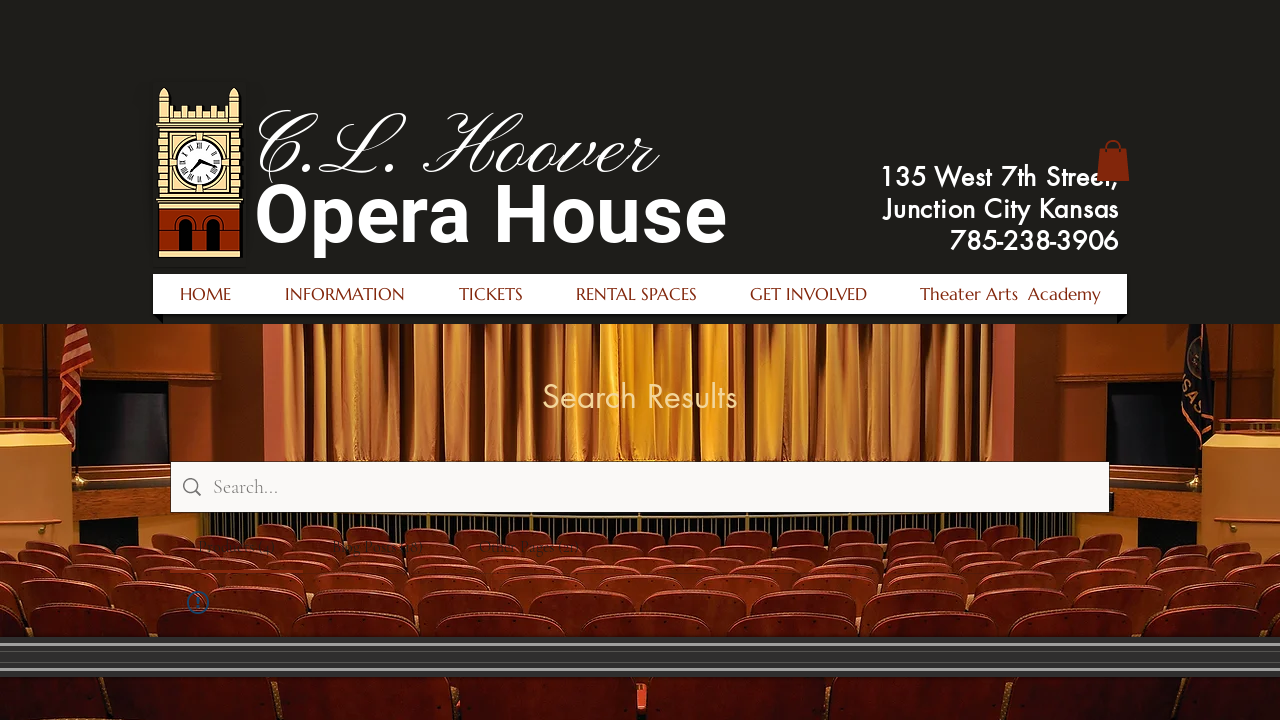

--- FILE ---
content_type: application/javascript
request_url: https://static.parastorage.com/services/search-app/1.3958.0/SearchResultsViewerWidget.bundle.min.js
body_size: 193349
content:
!function(t,e){"object"==typeof exports&&"object"==typeof module?module.exports=e(require("@wix/image-kit"),require("react"),require("react-dom"),require("lodash")):"function"==typeof define&&define.amd?define(["imageClientApi","react","reactDOM","lodash"],e):"object"==typeof exports?exports.SearchResultsViewerWidget=e(require("@wix/image-kit"),require("react"),require("react-dom"),require("lodash")):t.SearchResultsViewerWidget=e(t.__imageClientApi__,t.React,t.ReactDOM,t._)}("undefined"!=typeof self?self:this,((t,e,o,r)=>(()=>{var n={7432:(t,e,o)=>{"use strict";o.d(e,{H:()=>u,K6:()=>i,Me:()=>c,Ob:()=>d,YL:()=>s,_:()=>n,g8:()=>m,n6:()=>h,wE:()=>l,xq:()=>p});var r=o(9468);function n(t,e,o){return{r:255*(0,r.Cg)(t,255),g:255*(0,r.Cg)(e,255),b:255*(0,r.Cg)(o,255)}}function i(t,e,o){t=(0,r.Cg)(t,255),e=(0,r.Cg)(e,255),o=(0,r.Cg)(o,255);var n=Math.max(t,e,o),i=Math.min(t,e,o),a=0,s=0,l=(n+i)/2;if(n===i)s=0,a=0;else{var c=n-i;switch(s=l>.5?c/(2-n-i):c/(n+i),n){case t:a=(e-o)/c+(e<o?6:0);break;case e:a=(o-t)/c+2;break;case o:a=(t-e)/c+4}a/=6}return{h:a,s,l}}function a(t,e,o){return o<0&&(o+=1),o>1&&(o-=1),o<1/6?t+6*o*(e-t):o<.5?e:o<2/3?t+(e-t)*(2/3-o)*6:t}function s(t,e,o){var n,i,s;if(t=(0,r.Cg)(t,360),e=(0,r.Cg)(e,100),o=(0,r.Cg)(o,100),0===e)i=o,s=o,n=o;else{var l=o<.5?o*(1+e):o+e-o*e,c=2*o-l;n=a(c,l,t+1/3),i=a(c,l,t),s=a(c,l,t-1/3)}return{r:255*n,g:255*i,b:255*s}}function l(t,e,o){t=(0,r.Cg)(t,255),e=(0,r.Cg)(e,255),o=(0,r.Cg)(o,255);var n=Math.max(t,e,o),i=Math.min(t,e,o),a=0,s=n,l=n-i,c=0===n?0:l/n;if(n===i)a=0;else{switch(n){case t:a=(e-o)/l+(e<o?6:0);break;case e:a=(o-t)/l+2;break;case o:a=(t-e)/l+4}a/=6}return{h:a,s:c,v:s}}function c(t,e,o){t=6*(0,r.Cg)(t,360),e=(0,r.Cg)(e,100),o=(0,r.Cg)(o,100);var n=Math.floor(t),i=t-n,a=o*(1-e),s=o*(1-i*e),l=o*(1-(1-i)*e),c=n%6;return{r:255*[o,s,a,a,l,o][c],g:255*[l,o,o,s,a,a][c],b:255*[a,a,l,o,o,s][c]}}function d(t,e,o,n){var i=[(0,r.wl)(Math.round(t).toString(16)),(0,r.wl)(Math.round(e).toString(16)),(0,r.wl)(Math.round(o).toString(16))];return n&&i[0].startsWith(i[0].charAt(1))&&i[1].startsWith(i[1].charAt(1))&&i[2].startsWith(i[2].charAt(1))?i[0].charAt(0)+i[1].charAt(0)+i[2].charAt(0):i.join("")}function u(t,e,o,n,i){var a=[(0,r.wl)(Math.round(t).toString(16)),(0,r.wl)(Math.round(e).toString(16)),(0,r.wl)(Math.round(o).toString(16)),(0,r.wl)(f(n))];return i&&a[0].startsWith(a[0].charAt(1))&&a[1].startsWith(a[1].charAt(1))&&a[2].startsWith(a[2].charAt(1))&&a[3].startsWith(a[3].charAt(1))?a[0].charAt(0)+a[1].charAt(0)+a[2].charAt(0)+a[3].charAt(0):a.join("")}function p(t,e,o,n){return[(0,r.wl)(f(n)),(0,r.wl)(Math.round(t).toString(16)),(0,r.wl)(Math.round(e).toString(16)),(0,r.wl)(Math.round(o).toString(16))].join("")}function f(t){return Math.round(255*parseFloat(t)).toString(16)}function h(t){return m(t)/255}function m(t){return parseInt(t,16)}},5554:(t,e,o)=>{"use strict";o.d(e,{D:()=>r});var r={aliceblue:"#f0f8ff",antiquewhite:"#faebd7",aqua:"#00ffff",aquamarine:"#7fffd4",azure:"#f0ffff",beige:"#f5f5dc",bisque:"#ffe4c4",black:"#000000",blanchedalmond:"#ffebcd",blue:"#0000ff",blueviolet:"#8a2be2",brown:"#a52a2a",burlywood:"#deb887",cadetblue:"#5f9ea0",chartreuse:"#7fff00",chocolate:"#d2691e",coral:"#ff7f50",cornflowerblue:"#6495ed",cornsilk:"#fff8dc",crimson:"#dc143c",cyan:"#00ffff",darkblue:"#00008b",darkcyan:"#008b8b",darkgoldenrod:"#b8860b",darkgray:"#a9a9a9",darkgreen:"#006400",darkgrey:"#a9a9a9",darkkhaki:"#bdb76b",darkmagenta:"#8b008b",darkolivegreen:"#556b2f",darkorange:"#ff8c00",darkorchid:"#9932cc",darkred:"#8b0000",darksalmon:"#e9967a",darkseagreen:"#8fbc8f",darkslateblue:"#483d8b",darkslategray:"#2f4f4f",darkslategrey:"#2f4f4f",darkturquoise:"#00ced1",darkviolet:"#9400d3",deeppink:"#ff1493",deepskyblue:"#00bfff",dimgray:"#696969",dimgrey:"#696969",dodgerblue:"#1e90ff",firebrick:"#b22222",floralwhite:"#fffaf0",forestgreen:"#228b22",fuchsia:"#ff00ff",gainsboro:"#dcdcdc",ghostwhite:"#f8f8ff",gold:"#ffd700",goldenrod:"#daa520",gray:"#808080",green:"#008000",greenyellow:"#adff2f",grey:"#808080",honeydew:"#f0fff0",hotpink:"#ff69b4",indianred:"#cd5c5c",indigo:"#4b0082",ivory:"#fffff0",khaki:"#f0e68c",lavender:"#e6e6fa",lavenderblush:"#fff0f5",lawngreen:"#7cfc00",lemonchiffon:"#fffacd",lightblue:"#add8e6",lightcoral:"#f08080",lightcyan:"#e0ffff",lightgoldenrodyellow:"#fafad2",lightgray:"#d3d3d3",lightgreen:"#90ee90",lightgrey:"#d3d3d3",lightpink:"#ffb6c1",lightsalmon:"#ffa07a",lightseagreen:"#20b2aa",lightskyblue:"#87cefa",lightslategray:"#778899",lightslategrey:"#778899",lightsteelblue:"#b0c4de",lightyellow:"#ffffe0",lime:"#00ff00",limegreen:"#32cd32",linen:"#faf0e6",magenta:"#ff00ff",maroon:"#800000",mediumaquamarine:"#66cdaa",mediumblue:"#0000cd",mediumorchid:"#ba55d3",mediumpurple:"#9370db",mediumseagreen:"#3cb371",mediumslateblue:"#7b68ee",mediumspringgreen:"#00fa9a",mediumturquoise:"#48d1cc",mediumvioletred:"#c71585",midnightblue:"#191970",mintcream:"#f5fffa",mistyrose:"#ffe4e1",moccasin:"#ffe4b5",navajowhite:"#ffdead",navy:"#000080",oldlace:"#fdf5e6",olive:"#808000",olivedrab:"#6b8e23",orange:"#ffa500",orangered:"#ff4500",orchid:"#da70d6",palegoldenrod:"#eee8aa",palegreen:"#98fb98",paleturquoise:"#afeeee",palevioletred:"#db7093",papayawhip:"#ffefd5",peachpuff:"#ffdab9",peru:"#cd853f",pink:"#ffc0cb",plum:"#dda0dd",powderblue:"#b0e0e6",purple:"#800080",rebeccapurple:"#663399",red:"#ff0000",rosybrown:"#bc8f8f",royalblue:"#4169e1",saddlebrown:"#8b4513",salmon:"#fa8072",sandybrown:"#f4a460",seagreen:"#2e8b57",seashell:"#fff5ee",sienna:"#a0522d",silver:"#c0c0c0",skyblue:"#87ceeb",slateblue:"#6a5acd",slategray:"#708090",slategrey:"#708090",snow:"#fffafa",springgreen:"#00ff7f",steelblue:"#4682b4",tan:"#d2b48c",teal:"#008080",thistle:"#d8bfd8",tomato:"#ff6347",turquoise:"#40e0d0",violet:"#ee82ee",wheat:"#f5deb3",white:"#ffffff",whitesmoke:"#f5f5f5",yellow:"#ffff00",yellowgreen:"#9acd32"}},3594:(t,e,o)=>{"use strict";o.d(e,{IA:()=>u,RO:()=>a,ib:()=>p});var r=o(7432),n=o(5554),i=o(9468);function a(t){var e={r:0,g:0,b:0},o=1,n=null,a=null,s=null,l=!1,c=!1;return"string"==typeof t&&(t=u(t)),"object"==typeof t&&(p(t.r)&&p(t.g)&&p(t.b)?(e=(0,r._)(t.r,t.g,t.b),l=!0,c="%"===String(t.r).substr(-1)?"prgb":"rgb"):p(t.h)&&p(t.s)&&p(t.v)?(n=(0,i.Px)(t.s),a=(0,i.Px)(t.v),e=(0,r.Me)(t.h,n,a),l=!0,c="hsv"):p(t.h)&&p(t.s)&&p(t.l)&&(n=(0,i.Px)(t.s),s=(0,i.Px)(t.l),e=(0,r.YL)(t.h,n,s),l=!0,c="hsl"),Object.prototype.hasOwnProperty.call(t,"a")&&(o=t.a)),o=(0,i.TV)(o),{ok:l,format:t.format||c,r:Math.min(255,Math.max(e.r,0)),g:Math.min(255,Math.max(e.g,0)),b:Math.min(255,Math.max(e.b,0)),a:o}}var s="(?:[-\\+]?\\d*\\.\\d+%?)|(?:[-\\+]?\\d+%?)",l="[\\s|\\(]+("+s+")[,|\\s]+("+s+")[,|\\s]+("+s+")\\s*\\)?",c="[\\s|\\(]+("+s+")[,|\\s]+("+s+")[,|\\s]+("+s+")[,|\\s]+("+s+")\\s*\\)?",d={CSS_UNIT:new RegExp(s),rgb:new RegExp("rgb"+l),rgba:new RegExp("rgba"+c),hsl:new RegExp("hsl"+l),hsla:new RegExp("hsla"+c),hsv:new RegExp("hsv"+l),hsva:new RegExp("hsva"+c),hex3:/^#?([0-9a-fA-F]{1})([0-9a-fA-F]{1})([0-9a-fA-F]{1})$/,hex6:/^#?([0-9a-fA-F]{2})([0-9a-fA-F]{2})([0-9a-fA-F]{2})$/,hex4:/^#?([0-9a-fA-F]{1})([0-9a-fA-F]{1})([0-9a-fA-F]{1})([0-9a-fA-F]{1})$/,hex8:/^#?([0-9a-fA-F]{2})([0-9a-fA-F]{2})([0-9a-fA-F]{2})([0-9a-fA-F]{2})$/};function u(t){if(0===(t=t.trim().toLowerCase()).length)return!1;var e=!1;if(n.D[t])t=n.D[t],e=!0;else if("transparent"===t)return{r:0,g:0,b:0,a:0,format:"name"};var o=d.rgb.exec(t);return o?{r:o[1],g:o[2],b:o[3]}:(o=d.rgba.exec(t))?{r:o[1],g:o[2],b:o[3],a:o[4]}:(o=d.hsl.exec(t))?{h:o[1],s:o[2],l:o[3]}:(o=d.hsla.exec(t))?{h:o[1],s:o[2],l:o[3],a:o[4]}:(o=d.hsv.exec(t))?{h:o[1],s:o[2],v:o[3]}:(o=d.hsva.exec(t))?{h:o[1],s:o[2],v:o[3],a:o[4]}:(o=d.hex8.exec(t))?{r:(0,r.g8)(o[1]),g:(0,r.g8)(o[2]),b:(0,r.g8)(o[3]),a:(0,r.n6)(o[4]),format:e?"name":"hex8"}:(o=d.hex6.exec(t))?{r:(0,r.g8)(o[1]),g:(0,r.g8)(o[2]),b:(0,r.g8)(o[3]),format:e?"name":"hex"}:(o=d.hex4.exec(t))?{r:(0,r.g8)(o[1]+o[1]),g:(0,r.g8)(o[2]+o[2]),b:(0,r.g8)(o[3]+o[3]),a:(0,r.n6)(o[4]+o[4]),format:e?"name":"hex8"}:!!(o=d.hex3.exec(t))&&{r:(0,r.g8)(o[1]+o[1]),g:(0,r.g8)(o[2]+o[2]),b:(0,r.g8)(o[3]+o[3]),format:e?"name":"hex"}}function p(t){return Boolean(d.CSS_UNIT.exec(String(t)))}},8194:(t,e,o)=>{"use strict";o.d(e,{q:()=>s,y:()=>l});var r=o(7432),n=o(5554),i=o(3594),a=o(9468),s=function(){function t(e,o){var r;if(void 0===e&&(e=""),void 0===o&&(o={}),e instanceof t)return e;this.originalInput=e;var n=(0,i.RO)(e);this.originalInput=e,this.r=n.r,this.g=n.g,this.b=n.b,this.a=n.a,this.roundA=Math.round(100*this.a)/100,this.format=null!==(r=o.format)&&void 0!==r?r:n.format,this.gradientType=o.gradientType,this.r<1&&(this.r=Math.round(this.r)),this.g<1&&(this.g=Math.round(this.g)),this.b<1&&(this.b=Math.round(this.b)),this.isValid=n.ok}return t.prototype.isDark=function(){return this.getBrightness()<128},t.prototype.isLight=function(){return!this.isDark()},t.prototype.getBrightness=function(){var t=this.toRgb();return(299*t.r+587*t.g+114*t.b)/1e3},t.prototype.getLuminance=function(){var t=this.toRgb(),e=t.r/255,o=t.g/255,r=t.b/255;return.2126*(e<=.03928?e/12.92:Math.pow((e+.055)/1.055,2.4))+.7152*(o<=.03928?o/12.92:Math.pow((o+.055)/1.055,2.4))+.0722*(r<=.03928?r/12.92:Math.pow((r+.055)/1.055,2.4))},t.prototype.getAlpha=function(){return this.a},t.prototype.setAlpha=function(t){return this.a=(0,a.TV)(t),this.roundA=Math.round(100*this.a)/100,this},t.prototype.toHsv=function(){var t=(0,r.wE)(this.r,this.g,this.b);return{h:360*t.h,s:t.s,v:t.v,a:this.a}},t.prototype.toHsvString=function(){var t=(0,r.wE)(this.r,this.g,this.b),e=Math.round(360*t.h),o=Math.round(100*t.s),n=Math.round(100*t.v);return 1===this.a?"hsv("+e+", "+o+"%, "+n+"%)":"hsva("+e+", "+o+"%, "+n+"%, "+this.roundA+")"},t.prototype.toHsl=function(){var t=(0,r.K6)(this.r,this.g,this.b);return{h:360*t.h,s:t.s,l:t.l,a:this.a}},t.prototype.toHslString=function(){var t=(0,r.K6)(this.r,this.g,this.b),e=Math.round(360*t.h),o=Math.round(100*t.s),n=Math.round(100*t.l);return 1===this.a?"hsl("+e+", "+o+"%, "+n+"%)":"hsla("+e+", "+o+"%, "+n+"%, "+this.roundA+")"},t.prototype.toHex=function(t){return void 0===t&&(t=!1),(0,r.Ob)(this.r,this.g,this.b,t)},t.prototype.toHexString=function(t){return void 0===t&&(t=!1),"#"+this.toHex(t)},t.prototype.toHex8=function(t){return void 0===t&&(t=!1),(0,r.H)(this.r,this.g,this.b,this.a,t)},t.prototype.toHex8String=function(t){return void 0===t&&(t=!1),"#"+this.toHex8(t)},t.prototype.toRgb=function(){return{r:Math.round(this.r),g:Math.round(this.g),b:Math.round(this.b),a:this.a}},t.prototype.toRgbString=function(){var t=Math.round(this.r),e=Math.round(this.g),o=Math.round(this.b);return 1===this.a?"rgb("+t+", "+e+", "+o+")":"rgba("+t+", "+e+", "+o+", "+this.roundA+")"},t.prototype.toPercentageRgb=function(){var t=function(t){return Math.round(100*(0,a.Cg)(t,255))+"%"};return{r:t(this.r),g:t(this.g),b:t(this.b),a:this.a}},t.prototype.toPercentageRgbString=function(){var t=function(t){return Math.round(100*(0,a.Cg)(t,255))};return 1===this.a?"rgb("+t(this.r)+"%, "+t(this.g)+"%, "+t(this.b)+"%)":"rgba("+t(this.r)+"%, "+t(this.g)+"%, "+t(this.b)+"%, "+this.roundA+")"},t.prototype.toName=function(){if(0===this.a)return"transparent";if(this.a<1)return!1;for(var t="#"+(0,r.Ob)(this.r,this.g,this.b,!1),e=0,o=Object.keys(n.D);e<o.length;e++){var i=o[e];if(n.D[i]===t)return i}return!1},t.prototype.toString=function(t){var e=Boolean(t);t=null!=t?t:this.format;var o=!1,r=this.a<1&&this.a>=0;return e||!r||!t.startsWith("hex")&&"name"!==t?("rgb"===t&&(o=this.toRgbString()),"prgb"===t&&(o=this.toPercentageRgbString()),"hex"!==t&&"hex6"!==t||(o=this.toHexString()),"hex3"===t&&(o=this.toHexString(!0)),"hex4"===t&&(o=this.toHex8String(!0)),"hex8"===t&&(o=this.toHex8String()),"name"===t&&(o=this.toName()),"hsl"===t&&(o=this.toHslString()),"hsv"===t&&(o=this.toHsvString()),o||this.toHexString()):"name"===t&&0===this.a?this.toName():this.toRgbString()},t.prototype.clone=function(){return new t(this.toString())},t.prototype.lighten=function(e){void 0===e&&(e=10);var o=this.toHsl();return o.l+=e/100,o.l=(0,a.J$)(o.l),new t(o)},t.prototype.brighten=function(e){void 0===e&&(e=10);var o=this.toRgb();return o.r=Math.max(0,Math.min(255,o.r-Math.round(-e/100*255))),o.g=Math.max(0,Math.min(255,o.g-Math.round(-e/100*255))),o.b=Math.max(0,Math.min(255,o.b-Math.round(-e/100*255))),new t(o)},t.prototype.darken=function(e){void 0===e&&(e=10);var o=this.toHsl();return o.l-=e/100,o.l=(0,a.J$)(o.l),new t(o)},t.prototype.tint=function(t){return void 0===t&&(t=10),this.mix("white",t)},t.prototype.shade=function(t){return void 0===t&&(t=10),this.mix("black",t)},t.prototype.desaturate=function(e){void 0===e&&(e=10);var o=this.toHsl();return o.s-=e/100,o.s=(0,a.J$)(o.s),new t(o)},t.prototype.saturate=function(e){void 0===e&&(e=10);var o=this.toHsl();return o.s+=e/100,o.s=(0,a.J$)(o.s),new t(o)},t.prototype.greyscale=function(){return this.desaturate(100)},t.prototype.spin=function(e){var o=this.toHsl(),r=(o.h+e)%360;return o.h=r<0?360+r:r,new t(o)},t.prototype.mix=function(e,o){void 0===o&&(o=50);var r=this.toRgb(),n=new t(e).toRgb(),i=o/100;return new t({r:(n.r-r.r)*i+r.r,g:(n.g-r.g)*i+r.g,b:(n.b-r.b)*i+r.b,a:(n.a-r.a)*i+r.a})},t.prototype.analogous=function(e,o){void 0===e&&(e=6),void 0===o&&(o=30);var r=this.toHsl(),n=360/o,i=[this];for(r.h=(r.h-(n*e>>1)+720)%360;--e;)r.h=(r.h+n)%360,i.push(new t(r));return i},t.prototype.complement=function(){var e=this.toHsl();return e.h=(e.h+180)%360,new t(e)},t.prototype.monochromatic=function(e){void 0===e&&(e=6);for(var o=this.toHsv(),r=o.h,n=o.s,i=o.v,a=[],s=1/e;e--;)a.push(new t({h:r,s:n,v:i})),i=(i+s)%1;return a},t.prototype.splitcomplement=function(){var e=this.toHsl(),o=e.h;return[this,new t({h:(o+72)%360,s:e.s,l:e.l}),new t({h:(o+216)%360,s:e.s,l:e.l})]},t.prototype.triad=function(){return this.polyad(3)},t.prototype.tetrad=function(){return this.polyad(4)},t.prototype.polyad=function(e){for(var o=this.toHsl(),r=o.h,n=[this],i=360/e,a=1;a<e;a++)n.push(new t({h:(r+a*i)%360,s:o.s,l:o.l}));return n},t.prototype.equals=function(e){return this.toRgbString()===new t(e).toRgbString()},t}();function l(t,e){return void 0===t&&(t=""),void 0===e&&(e={}),new s(t,e)}},6380:(t,e,o)=>{"use strict";o.r(e),o.d(e,{TinyColor:()=>r.q,bounds:()=>g,default:()=>v,fromRatio:()=>c,inputToRGB:()=>u.RO,isReadable:()=>i.hS,isValidCSSUnit:()=>u.ib,legacyRandom:()=>d,mostReadable:()=>i.MM,names:()=>n.D,random:()=>p,readability:()=>i.nj,stringInputToObject:()=>u.IA,tinycolor:()=>r.y,toMsFilter:()=>s});var r=o(8194),n=o(5554),i=o(1e3),a=o(7432);function s(t,e){var o=new r.q(t),n="#"+(0,a.xq)(o.r,o.g,o.b,o.a),i=n,s=o.gradientType?"GradientType = 1, ":"";if(e){var l=new r.q(e);i="#"+(0,a.xq)(l.r,l.g,l.b,l.a)}return"progid:DXImageTransform.Microsoft.gradient("+s+"startColorstr="+n+",endColorstr="+i+")"}var l=o(9468);function c(t,e){var o={r:(0,l.Px)(t.r),g:(0,l.Px)(t.g),b:(0,l.Px)(t.b)};return void 0!==t.a&&(o.a=Number(t.a)),new r.q(o,e)}function d(){return new r.q({r:Math.random(),g:Math.random(),b:Math.random()})}var u=o(3594);function p(t){if(void 0===t&&(t={}),void 0!==t.count&&null!==t.count){var e=t.count,o=[];for(t.count=void 0;e>o.length;)t.count=null,t.seed&&(t.seed+=1),o.push(p(t));return t.count=e,o}var n=function(t,e){var o=h(function(t){var e=parseInt(t,10);if(!Number.isNaN(e)&&e<360&&e>0)return[e,e];if("string"==typeof t){var o=g.find((function(e){return e.name===t}));if(o){var n=m(o);if(n.hueRange)return n.hueRange}var i=new r.q(t);if(i.isValid){var a=i.toHsv().h;return[a,a]}}return[0,360]}(t),e);o<0&&(o=360+o);return o}(t.hue,t.seed),i=function(t,e){if("monochrome"===e.hue)return 0;if("random"===e.luminosity)return h([0,100],e.seed);var o=f(t).saturationRange,r=o[0],n=o[1];switch(e.luminosity){case"bright":r=55;break;case"dark":r=n-10;break;case"light":n=55}return h([r,n],e.seed)}(n,t),a=function(t,e,o){var r=function(t,e){for(var o=f(t).lowerBounds,r=0;r<o.length-1;r++){var n=o[r][0],i=o[r][1],a=o[r+1][0],s=o[r+1][1];if(e>=n&&e<=a){var l=(s-i)/(a-n);return l*e+(i-l*n)}}return 0}(t,e),n=100;switch(o.luminosity){case"dark":n=r+20;break;case"light":r=(n+r)/2;break;case"random":r=0,n=100}return h([r,n],o.seed)}(n,i,t),s={h:n,s:i,v:a};return void 0!==t.alpha&&(s.a=t.alpha),new r.q(s)}function f(t){t>=334&&t<=360&&(t-=360);for(var e=0,o=g;e<o.length;e++){var r=m(o[e]);if(r.hueRange&&t>=r.hueRange[0]&&t<=r.hueRange[1])return r}throw Error("Color not found")}function h(t,e){if(void 0===e)return Math.floor(t[0]+Math.random()*(t[1]+1-t[0]));var o=t[1]||1,r=t[0]||0,n=(e=(9301*e+49297)%233280)/233280;return Math.floor(r+n*(o-r))}function m(t){var e=t.lowerBounds[0][0],o=t.lowerBounds[t.lowerBounds.length-1][0],r=t.lowerBounds[t.lowerBounds.length-1][1],n=t.lowerBounds[0][1];return{name:t.name,hueRange:t.hueRange,lowerBounds:t.lowerBounds,saturationRange:[e,o],brightnessRange:[r,n]}}var g=[{name:"monochrome",hueRange:null,lowerBounds:[[0,0],[100,0]]},{name:"red",hueRange:[-26,18],lowerBounds:[[20,100],[30,92],[40,89],[50,85],[60,78],[70,70],[80,60],[90,55],[100,50]]},{name:"orange",hueRange:[19,46],lowerBounds:[[20,100],[30,93],[40,88],[50,86],[60,85],[70,70],[100,70]]},{name:"yellow",hueRange:[47,62],lowerBounds:[[25,100],[40,94],[50,89],[60,86],[70,84],[80,82],[90,80],[100,75]]},{name:"green",hueRange:[63,178],lowerBounds:[[30,100],[40,90],[50,85],[60,81],[70,74],[80,64],[90,50],[100,40]]},{name:"blue",hueRange:[179,257],lowerBounds:[[20,100],[30,86],[40,80],[50,74],[60,60],[70,52],[80,44],[90,39],[100,35]]},{name:"purple",hueRange:[258,282],lowerBounds:[[20,100],[30,87],[40,79],[50,70],[60,65],[70,59],[80,52],[90,45],[100,42]]},{name:"pink",hueRange:[283,334],lowerBounds:[[20,100],[30,90],[40,86],[60,84],[80,80],[90,75],[100,73]]}];const v=r.y},1e3:(t,e,o)=>{"use strict";o.d(e,{MM:()=>a,hS:()=>i,nj:()=>n});var r=o(8194);function n(t,e){var o=new r.q(t),n=new r.q(e);return(Math.max(o.getLuminance(),n.getLuminance())+.05)/(Math.min(o.getLuminance(),n.getLuminance())+.05)}function i(t,e,o){var r,i;void 0===o&&(o={level:"AA",size:"small"});var a=n(t,e);switch((null!==(r=o.level)&&void 0!==r?r:"AA")+(null!==(i=o.size)&&void 0!==i?i:"small")){case"AAsmall":case"AAAlarge":return a>=4.5;case"AAlarge":return a>=3;case"AAAsmall":return a>=7;default:return!1}}function a(t,e,o){void 0===o&&(o={includeFallbackColors:!1,level:"AA",size:"small"});for(var s=null,l=0,c=o.includeFallbackColors,d=o.level,u=o.size,p=0,f=e;p<f.length;p++){var h=f[p],m=n(t,h);m>l&&(l=m,s=new r.q(h))}return i(t,s,{level:d,size:u})||!c?s:(o.includeFallbackColors=!1,a(t,["#fff","#000"],o))}},9468:(t,e,o)=>{"use strict";function r(t,e){(function(t){return"string"==typeof t&&t.includes(".")&&1===parseFloat(t)})(t)&&(t="100%");var o=function(t){return"string"==typeof t&&t.includes("%")}(t);return t=360===e?t:Math.min(e,Math.max(0,parseFloat(t))),o&&(t=parseInt(String(t*e),10)/100),Math.abs(t-e)<1e-6?1:t=360===e?(t<0?t%e+e:t%e)/parseFloat(String(e)):t%e/parseFloat(String(e))}function n(t){return Math.min(1,Math.max(0,t))}function i(t){return t=parseFloat(t),(isNaN(t)||t<0||t>1)&&(t=1),t}function a(t){return t<=1?100*Number(t)+"%":t}function s(t){return 1===t.length?"0"+t:String(t)}o.d(e,{Cg:()=>r,J$:()=>n,Px:()=>a,TV:()=>i,wl:()=>s})},776:(t,e,o)=>{"use strict";e.__esModule=!0;var r=o(751),n=(a(r),a(o(2688))),i=a(o(8127));a(o(567));function a(t){return t&&t.__esModule?t:{default:t}}function s(t,e){if(!(t instanceof e))throw new TypeError("Cannot call a class as a function")}function l(t,e){if(!t)throw new ReferenceError("this hasn't been initialised - super() hasn't been called");return!e||"object"!=typeof e&&"function"!=typeof e?t:e}function c(t,e){if("function"!=typeof e&&null!==e)throw new TypeError("Super expression must either be null or a function, not "+typeof e);t.prototype=Object.create(e&&e.prototype,{constructor:{value:t,enumerable:!1,writable:!0,configurable:!0}}),e&&(Object.setPrototypeOf?Object.setPrototypeOf(t,e):t.__proto__=e)}var d=1073741823;e.default=function(t,e){var o,a,u="__create-react-context-"+(0,i.default)()+"__",p=function(t){function o(){var e,r,n,i;s(this,o);for(var a=arguments.length,c=Array(a),d=0;d<a;d++)c[d]=arguments[d];return e=r=l(this,t.call.apply(t,[this].concat(c))),r.emitter=(n=r.props.value,i=[],{on:function(t){i.push(t)},off:function(t){i=i.filter((function(e){return e!==t}))},get:function(){return n},set:function(t,e){n=t,i.forEach((function(t){return t(n,e)}))}}),l(r,e)}return c(o,t),o.prototype.getChildContext=function(){var t;return(t={})[u]=this.emitter,t},o.prototype.componentWillReceiveProps=function(t){if(this.props.value!==t.value){var o=this.props.value,r=t.value,n=void 0;((i=o)===(a=r)?0!==i||1/i==1/a:i!=i&&a!=a)?n=0:(n="function"==typeof e?e(o,r):d,0!==(n|=0)&&this.emitter.set(t.value,n))}var i,a},o.prototype.render=function(){return this.props.children},o}(r.Component);p.childContextTypes=((o={})[u]=n.default.object.isRequired,o);var f=function(e){function o(){var t,r;s(this,o);for(var n=arguments.length,i=Array(n),a=0;a<n;a++)i[a]=arguments[a];return t=r=l(this,e.call.apply(e,[this].concat(i))),r.state={value:r.getValue()},r.onUpdate=function(t,e){(0|r.observedBits)&e&&r.setState({value:r.getValue()})},l(r,t)}return c(o,e),o.prototype.componentWillReceiveProps=function(t){var e=t.observedBits;this.observedBits=null==e?d:e},o.prototype.componentDidMount=function(){this.context[u]&&this.context[u].on(this.onUpdate);var t=this.props.observedBits;this.observedBits=null==t?d:t},o.prototype.componentWillUnmount=function(){this.context[u]&&this.context[u].off(this.onUpdate)},o.prototype.getValue=function(){return this.context[u]?this.context[u].get():t},o.prototype.render=function(){return(t=this.props.children,Array.isArray(t)?t[0]:t)(this.state.value);var t},o}(r.Component);return f.contextTypes=((a={})[u]=n.default.object,a),{Provider:p,Consumer:f}},t.exports=e.default},7508:(t,e,o)=>{"use strict";e.__esModule=!0;var r=i(o(751)),n=i(o(776));function i(t){return t&&t.__esModule?t:{default:t}}e.default=r.default.createContext||n.default,t.exports=e.default},8544:(t,e,o)=>{"use strict";o.r(e),o.d(e,{classes:()=>n,cssStates:()=>c,keyframes:()=>i,layers:()=>a,namespace:()=>r,st:()=>u,stVars:()=>s,style:()=>d,vars:()=>l});var r="oRyD4pg",n={root:"sqTIe9_"},i={},a={},s={},l={},c=o.stc.bind(null,r),d=o.sts.bind(null,r),u=d},9528:(t,e,o)=>{"use strict";o.r(e),o.d(e,{classes:()=>n,cssStates:()=>c,keyframes:()=>i,layers:()=>a,namespace:()=>r,st:()=>u,stVars:()=>s,style:()=>d,vars:()=>l});var r="oX6Z75X",n={root:"sM5fYl1"},i={},a={},s={},l={},c=o.stc.bind(null,r),d=o.sts.bind(null,r),u=d},9422:(t,e,o)=>{"use strict";o.r(e),o.d(e,{classes:()=>n,cssStates:()=>c,keyframes:()=>i,layers:()=>a,namespace:()=>r,st:()=>u,stVars:()=>s,style:()=>d,vars:()=>l});var r="oFw_LFO",n={root:"sHmF3lT"},i={},a={},s={},l={},c=o.stc.bind(null,r),d=o.sts.bind(null,r),u=d},2463:(t,e,o)=>{"use strict";o.r(e),o.d(e,{classes:()=>n,cssStates:()=>c,keyframes:()=>i,layers:()=>a,namespace:()=>r,st:()=>u,stVars:()=>s,style:()=>d,vars:()=>l});var r="o__75fKig",n={root:"sK_IYEk"},i={},a={},s={D10:"var(--wsr-color-D10, #162D3D)",D20:"var(--wsr-color-D20, #32536A)",D30:"var(--wsr-color-D30, #577083)",D40:"var(--wsr-color-D40, #7A92A5)",D50:"var(--wsr-color-D50, #B6C1CD)",D55:"var(--wsr-color-D55, #CBD3DC)",D60:"var(--wsr-color-D60, #DFE5EB)",D70:"var(--wsr-color-D70, #F0F4F7)",D75:"var(--wsr-color-D75, #F7F8F8)",D80:"var(--wsr-color-D80, #FFFFFF)",B00:"var(--wsr-color-B00, #2B81CB)",B05:"var(--wsr-color-B05, #308DDD)",B10:"var(--wsr-color-B10, #3899EC)",B20:"var(--wsr-color-B20, #4EB7F5)",B30:"var(--wsr-color-B30, #C1E4FE)",B40:"var(--wsr-color-B40, #DAEFFE)",B50:"var(--wsr-color-B50, #EAF7FF)",B60:"var(--wsr-color-B60, #F4FAFE)",R00:"var(--wsr-color-R00, #D6453D)",R05:"var(--wsr-color-R05, #D8504C)",R10:"var(--wsr-color-R10, #EE5951)",R20:"var(--wsr-color-R20, #FF6666)",R30:"var(--wsr-color-R30, #FFD7D7)",R40:"var(--wsr-color-R40, #FFE1E1)",R50:"var(--wsr-color-R50, #FFEBEB)",R60:"var(--wsr-color-R60, #FFF5F5)",P00:"var(--wsr-color-P00, #8E21B1)",P05:"var(--wsr-color-P05, #8E1DD1)",P10:"var(--wsr-color-P10, #AA4DC8)",P20:"var(--wsr-color-P20, #CD68ED)",P30:"var(--wsr-color-P30, #E5C9EE)",P40:"var(--wsr-color-P40, #EEDBF4)",P50:"var(--wsr-color-P50, #FAEEFF)",P60:"var(--wsr-color-P60, #FAF7FC)",G00:"var(--wsr-color-G00, #44823F)",G05:"var(--wsr-color-G05, #61AD5A)",G10:"var(--wsr-color-G10, #60BC57)",G20:"var(--wsr-color-G20, #80C979)",G30:"var(--wsr-color-G30, #C9EEBC)",G40:"var(--wsr-color-G40, #DEF4D4)",G50:"var(--wsr-color-G50, #EDF9E5)",G60:"var(--wsr-color-G60, #F2FBEF)",Y00:"var(--wsr-color-Y00, #C68801)",Y05:"var(--wsr-color-Y05, #EDA200)",Y10:"var(--wsr-color-Y10, #FDB10C)",Y20:"var(--wsr-color-Y20, #FAC249)",Y30:"var(--wsr-color-Y30, #FFD988)",Y40:"var(--wsr-color-Y40, #FEF4CD)",Y50:"var(--wsr-color-Y50, #FDF7DF)",Y60:"var(--wsr-color-Y60, #FFFCF0)",O00:"var(--wsr-color-O00, #EA5F0E)",O05:"var(--wsr-color-O05, #F05300)",O10:"var(--wsr-color-O10, #FB7D33)",O20:"var(--wsr-color-O20, #FF9A48)",O30:"var(--wsr-color-O30, #FCBD9C)",O40:"var(--wsr-color-O40, #FDDBC8)",O50:"var(--wsr-color-O50, #FEE5D7)",O60:"var(--wsr-color-O60, #FEEFE6)",F00:"var(--wsr-color-F00, #AADBFC)",A1:"var(--wsr-color-A1, #3370FB)",A2:"var(--wsr-color-A2, #7852D2)",A3:"var(--wsr-color-A3, #17B0E2)",A4:"var(--wsr-color-A4, #C53E99)",A5:"var(--wsr-color-A5, #FDB10C)",A6:"var(--wsr-color-A6, #3D9FA1)",B1:"var(--wsr-color-B1, #EF73C0)",B2:"var(--wsr-color-B2, #FF8D41)",B3:"var(--wsr-color-B3, #ED6779)",B4:"var(--wsr-color-B4, #125b8f)",C1:"var(--wsr-color-C1, #4abd81)",C2:"var(--wsr-color-C2, #2682CD)",C3:"var(--wsr-color-C3, #68A4D5)",C4:"var(--wsr-color-C4, #FF8E8C)","D10-03":"var(--wsr-color-D10-03, rgba(22, 45, 61, 0.03))","D10-05":"var(--wsr-color-D10-05, rgba(22, 45, 61, 0.05))","D10-06":"var(--wsr-color-D10-06, rgba(22, 45, 61, 0.06))","D10-10":"var(--wsr-color-D10-10, rgba(22, 45, 61, 0.10))","D10-12":"var(--wsr-color-D10-12, rgba(22, 45, 61, 0.12))","D10-18":"var(--wsr-color-D10-18, rgba(22, 45, 61, 0.18))","D10-20":"var(--wsr-color-D10-20, rgba(22, 45, 61, 0.20))","D10-24":"var(--wsr-color-D10-24, rgba(22, 45, 61, 0.24))","D10-30":"var(--wsr-color-D10-30, rgba(22, 45, 61, 0.30))","D10-36":"var(--wsr-color-D10-36, rgba(22, 45, 61, 0.36))","D10-42":"var(--wsr-color-D10-42, rgba(22, 45, 61, 0.42))","D10-66":"var(--wsr-color-D10-66, rgba(22, 45, 61, 0.66))","D10-90":"var(--wsr-color-D10-90, rgba(22, 45, 61, 0.90))","D10-96":"var(--wsr-color-D10-96, rgba(22, 45, 61, 0.96))","D20-48":"var(--wsr-color-D20-48, rgba(50, 83, 106, 0.48))","D20-54":"var(--wsr-color-D20-54, rgba(50, 83, 106, 0.54))","D20-60":"var(--wsr-color-D20-60, rgba(50, 83, 106, 0.60))","D20-72":"var(--wsr-color-D20-72, rgba(50, 83, 106, 0.72))","D40-20":"var(--wsr-color-D40-20, rgba(122, 146, 165, 0.20))","D80-10":"var(--wsr-color-D80-10, rgba(255, 255, 255, 0.10))","D80-20":"var(--wsr-color-D80-20, rgba(255, 255, 255, 0.20))","D80-30":"var(--wsr-color-D80-30, rgba(255, 255, 255, 0.30))","D80-48":"var(--wsr-color-D80-48, rgba(255, 255, 255, 0.48))","D80-60":"var(--wsr-color-D80-60, rgba(255, 255, 255, 0.60))","D80-70":"var(--wsr-color-D80-70, rgba(255, 255, 255, 0.70))","B00-24":"var(--wsr-color-B00-24, rgba(43, 129, 203, 0.24))","B00-42":"var(--wsr-color-B00-42, rgba(43, 129, 203, 0.42))","B00-48":"var(--wsr-color-B00-48, rgba(43, 129, 203, 0.48))","D10-00":"var(--wsr-color-D10-00, rgba(22, 45, 61, 0.00))","D10-54":"var(--wsr-color-D10-54, rgba(22, 45, 61, 0.54))","D80-00":"var(--wsr-color-D80-00, rgba(255, 255, 255, 0))","D80-42":"var(--wsr-color-D80-42, rgba(255, 255, 255, 0.42))","D80-50":"var(--wsr-color-D80-50, rgba(255, 255, 255, 0.50))","D80-66":"var(--wsr-color-D80-66, rgba(255, 255, 255, 0.66))","D80-96":"var(--wsr-color-D80-96, rgba(255, 255, 255, 0.96))","D80-97":"var(--wsr-color-D80-97, rgba(255, 255, 255, 0.97))","B00-60":"var(--wsr-color-B00-60, rgba(43, 129, 203, 0.60))","B10-18":"var(--wsr-color-B10-18, rgba(56, 153, 236, 0.18))","THEME-COLOR-00":"var(--wsr-color-B00, #2B81CB)","THEME-COLOR-05":"var(--wsr-color-B05, #308DDD)","THEME-COLOR-10":"var(--wsr-color-B10, #3899EC)","THEME-COLOR-20":"var(--wsr-color-B20, #4EB7F5)","THEME-COLOR-30":"var(--wsr-color-B30, #C1E4FE)","THEME-COLOR-40":"var(--wsr-color-B40, #DAEFFE)","THEME-COLOR-50":"var(--wsr-color-B50, #EAF7FF)","THEME-COLOR-60":"var(--wsr-color-B60, #F4FAFE)","THEME-TEXT-COLOR-PRIMARY":"var(--wsr-color-D10, #162D3D)","THEME-TEXT-COLOR-PRIMARY-LIGHT":"var(--wsr-color-D80, #FFFFFF)","THEME-TEXT-COLOR-SECONDARY":"var(--wsr-color-D20, #32536A)","THEME-TEXT-COLOR-SECONDARY-LIGHT":"var(--wsr-color-D40, #7A92A5)","THEME-DIVIDER-COLOR":"var(--wsr-color-D60, #DFE5EB)","Gradient-AI01":"linear-gradient(60deg, #0021FF -31%, #116DFF 65%, #5FF2AE 96%)","Gradient-AI02":"linear-gradient(60deg, #0021FF -177%, #116DFF 32%, #5FF2AE 96%)"},l={"wsr-color-D10":"--wsr-color-D10","wsr-color-D20":"--wsr-color-D20","wsr-color-D30":"--wsr-color-D30","wsr-color-D40":"--wsr-color-D40","wsr-color-D50":"--wsr-color-D50","wsr-color-D55":"--wsr-color-D55","wsr-color-D60":"--wsr-color-D60","wsr-color-D70":"--wsr-color-D70","wsr-color-D75":"--wsr-color-D75","wsr-color-D80":"--wsr-color-D80","wsr-color-B00":"--wsr-color-B00","wsr-color-B05":"--wsr-color-B05","wsr-color-B10":"--wsr-color-B10","wsr-color-B20":"--wsr-color-B20","wsr-color-B30":"--wsr-color-B30","wsr-color-B40":"--wsr-color-B40","wsr-color-B50":"--wsr-color-B50","wsr-color-B60":"--wsr-color-B60","wsr-color-R00":"--wsr-color-R00","wsr-color-R05":"--wsr-color-R05","wsr-color-R10":"--wsr-color-R10","wsr-color-R20":"--wsr-color-R20","wsr-color-R30":"--wsr-color-R30","wsr-color-R40":"--wsr-color-R40","wsr-color-R50":"--wsr-color-R50","wsr-color-R60":"--wsr-color-R60","wsr-color-P00":"--wsr-color-P00","wsr-color-P05":"--wsr-color-P05","wsr-color-P10":"--wsr-color-P10","wsr-color-P20":"--wsr-color-P20","wsr-color-P30":"--wsr-color-P30","wsr-color-P40":"--wsr-color-P40","wsr-color-P50":"--wsr-color-P50","wsr-color-P60":"--wsr-color-P60","wsr-color-G00":"--wsr-color-G00","wsr-color-G05":"--wsr-color-G05","wsr-color-G10":"--wsr-color-G10","wsr-color-G20":"--wsr-color-G20","wsr-color-G30":"--wsr-color-G30","wsr-color-G40":"--wsr-color-G40","wsr-color-G50":"--wsr-color-G50","wsr-color-G60":"--wsr-color-G60","wsr-color-Y00":"--wsr-color-Y00","wsr-color-Y05":"--wsr-color-Y05","wsr-color-Y10":"--wsr-color-Y10","wsr-color-Y20":"--wsr-color-Y20","wsr-color-Y30":"--wsr-color-Y30","wsr-color-Y40":"--wsr-color-Y40","wsr-color-Y50":"--wsr-color-Y50","wsr-color-Y60":"--wsr-color-Y60","wsr-color-O00":"--wsr-color-O00","wsr-color-O05":"--wsr-color-O05","wsr-color-O10":"--wsr-color-O10","wsr-color-O20":"--wsr-color-O20","wsr-color-O30":"--wsr-color-O30","wsr-color-O40":"--wsr-color-O40","wsr-color-O50":"--wsr-color-O50","wsr-color-O60":"--wsr-color-O60","wsr-color-F00":"--wsr-color-F00","wsr-color-A1":"--wsr-color-A1","wsr-color-A2":"--wsr-color-A2","wsr-color-A3":"--wsr-color-A3","wsr-color-A4":"--wsr-color-A4","wsr-color-A5":"--wsr-color-A5","wsr-color-A6":"--wsr-color-A6","wsr-color-B1":"--wsr-color-B1","wsr-color-B2":"--wsr-color-B2","wsr-color-B3":"--wsr-color-B3","wsr-color-B4":"--wsr-color-B4","wsr-color-C1":"--wsr-color-C1","wsr-color-C2":"--wsr-color-C2","wsr-color-C3":"--wsr-color-C3","wsr-color-C4":"--wsr-color-C4","wsr-color-D10-03":"--wsr-color-D10-03","wsr-color-D10-05":"--wsr-color-D10-05","wsr-color-D10-06":"--wsr-color-D10-06","wsr-color-D10-10":"--wsr-color-D10-10","wsr-color-D10-12":"--wsr-color-D10-12","wsr-color-D10-18":"--wsr-color-D10-18","wsr-color-D10-20":"--wsr-color-D10-20","wsr-color-D10-24":"--wsr-color-D10-24","wsr-color-D10-30":"--wsr-color-D10-30","wsr-color-D10-36":"--wsr-color-D10-36","wsr-color-D10-42":"--wsr-color-D10-42","wsr-color-D10-66":"--wsr-color-D10-66","wsr-color-D10-90":"--wsr-color-D10-90","wsr-color-D10-96":"--wsr-color-D10-96","wsr-color-D20-48":"--wsr-color-D20-48","wsr-color-D20-54":"--wsr-color-D20-54","wsr-color-D20-60":"--wsr-color-D20-60","wsr-color-D20-72":"--wsr-color-D20-72","wsr-color-D40-20":"--wsr-color-D40-20","wsr-color-D80-10":"--wsr-color-D80-10","wsr-color-D80-20":"--wsr-color-D80-20","wsr-color-D80-30":"--wsr-color-D80-30","wsr-color-D80-48":"--wsr-color-D80-48","wsr-color-D80-60":"--wsr-color-D80-60","wsr-color-D80-70":"--wsr-color-D80-70","wsr-color-B00-24":"--wsr-color-B00-24","wsr-color-B00-42":"--wsr-color-B00-42","wsr-color-B00-48":"--wsr-color-B00-48","wsr-color-D10-00":"--wsr-color-D10-00","wsr-color-D10-54":"--wsr-color-D10-54","wsr-color-D80-00":"--wsr-color-D80-00","wsr-color-D80-42":"--wsr-color-D80-42","wsr-color-D80-50":"--wsr-color-D80-50","wsr-color-D80-66":"--wsr-color-D80-66","wsr-color-D80-96":"--wsr-color-D80-96","wsr-color-D80-97":"--wsr-color-D80-97","wsr-color-B00-60":"--wsr-color-B00-60","wsr-color-B10-18":"--wsr-color-B10-18"},c=o.stc.bind(null,r),d=o.sts.bind(null,r),u=d},7453:(t,e,o)=>{"use strict";o.r(e),o.d(e,{classes:()=>n,cssStates:()=>c,keyframes:()=>i,layers:()=>a,namespace:()=>r,st:()=>u,stVars:()=>s,style:()=>d,vars:()=>l});var r="oKIkIF6",n={root:"sQBCqZk",content:"sWpiTvb",arrow:"sj2mvko",element:"sgZ4go3",animationEnter:"syLjikM",animationEnterActive:"s__7Tjd9M",animationExit:"sf0AdzC",animationExitActive:"s__1zSHB1"},i={},a={},s={contentArrowSize:"8px"},l={"wds-popover-border":"--wds-popover-border","wds-shadow-surface-overlay":"--wds-shadow-surface-overlay","wds-color-fill-surface-overlay":"--wds-color-fill-surface-overlay","wds-color-fill-surface-overlay-dark":"--wds-color-fill-surface-overlay-dark","wds-color-text-standard-primary":"--wds-color-text-standard-primary","wds-color-text-standard-primary-light":"--wds-color-text-standard-primary-light","wds-font-size-body-small":"--wds-font-size-body-small","wds-font-line-height-body-small":"--wds-font-line-height-body-small"},c=o.stc.bind(null,r),d=o.sts.bind(null,r),u=d},5789:(t,e,o)=>{"use strict";o.r(e),o.d(e,{classes:()=>n,cssStates:()=>c,keyframes:()=>i,layers:()=>a,namespace:()=>r,st:()=>u,stVars:()=>s,style:()=>d,vars:()=>l});var r="oxYBzg7",n={root:"s__0pKaoL","text-tiny-thin":"s__22VlF0","text-tiny-normal":"sZEge_u","text-tiny-bold":"sQd2LEt","text-small-thin":"sgw55xK","text-small-normal":"sGg35_D","text-small-bold":"sqCqJMN","text-medium-thin":"svqkeB3","text-medium-normal":"sCrYwmf","text-medium-bold":"sFWmYlZ"},i={},a={},s={listIconUrl:"url(\"data:image/svg+xml,%3Csvg xmlns='http://www.w3.org/2000/svg' width='24' height='24' viewBox='0 0 24 24'%3E%3Cpath d='M9.5,14.4393398 L16.9393398,7 C17.232233,6.70710678 17.7071068,6.70710678 18,7 C18.2928932,7.29289322 18.2928932,7.76776695 18,8.06066017 L9.5,16.5606602 L6,13.0606602 C5.70710678,12.767767 5.70710678,12.2928932 6,12 C6.29289322,11.7071068 6.76776695,11.7071068 7.06066017,12 L9.5,14.4393398 Z'/%3E%3C/svg%3E\")",listIconSmallUrl:"url(\"data:image/svg+xml,%3Csvg xmlns='http://www.w3.org/2000/svg' width='18' height='18' viewBox='0 0 18 18'%3E%3Cpath d='M11.9393398,6 C12.232233,5.70710678 12.7071068,5.70710678 13,6 C13.2928932,6.29289322 13.2928932,6.76776695 13,7.06066017 L7.5,12.5606602 L5,10.0606602 C4.70710678,9.76776695 4.70710678,9.29289322 5,9 C5.29289322,8.70710678 5.76776695,8.70710678 6.06066017,9 L7.5,10.4393398 L11.9393398,6 Z'/%3E%3C/svg%3E\")",listCircleIconUrl:"url(\"data:image/svg+xml,%3Csvg xmlns='http://www.w3.org/2000/svg' width='24' height='24' viewBox='0 0 24 24'%3E%3Ccircle cx='12' cy='12' r='3'%3E%3C/circle%3E%3C/svg%3E\")",listCircleIconSmallUrl:"url(\"data:image/svg+xml,%3Csvg xmlns='http://www.w3.org/2000/svg' width='18' height='18' viewBox='0 0 18 18'%3E%3Ccircle cx='9' cy='9' r='2'%3E%3C/circle%3E%3C/svg%3E\")"},l={"wds-color-text-standard-primary":"--wds-color-text-standard-primary","wds-color-text-standard-primary-light":"--wds-color-text-standard-primary-light","wds-color-text-standard-secondary":"--wds-color-text-standard-secondary","wds-color-text-standard-secondary-light":"--wds-color-text-standard-secondary-light","wds-color-fill-standard-primary":"--wds-color-fill-standard-primary","wds-color-fill-standard-primary-hover":"--wds-color-fill-standard-primary-hover","wds-color-text-disabled":"--wds-color-text-disabled","wds-color-text-disabled-light":"--wds-color-text-disabled-light","wds-color-text-success":"--wds-color-text-success","wds-color-text-destructive":"--wds-color-text-destructive","wds-color-text-premium":"--wds-color-text-premium","wds-color-text-primary":"--wds-color-text-primary","wds-font-line-height-body-medium":"--wds-font-line-height-body-medium","wds-font-line-height-body-small":"--wds-font-line-height-body-small","wds-font-line-height-body-tiny":"--wds-font-line-height-body-tiny","wds-space-100":"--wds-space-100","wds-space-150":"--wds-space-150","wds-space-400":"--wds-space-400","wds-space-500":"--wds-space-500"},c=o.stc.bind(null,r),d=o.sts.bind(null,r),u=d},9021:(t,e,o)=>{"use strict";o.r(e),o.d(e,{classes:()=>n,cssStates:()=>c,keyframes:()=>i,layers:()=>a,namespace:()=>r,st:()=>u,stVars:()=>s,style:()=>d,vars:()=>l});var r="oH_z_q7",n={root:"sf2OdDg","text-small-normal":"sGg35_D","text-tiny-thin":"s__22VlF0",text:"s__3Ji_NH"},i={},a={},s={},l={},c=o.stc.bind(null,r),d=o.sts.bind(null,r),u=d},4033:(t,e,o)=>{"use strict";o.r(e),o.d(e,{classes:()=>n,cssStates:()=>c,keyframes:()=>i,layers:()=>a,namespace:()=>r,st:()=>u,stVars:()=>s,style:()=>d,vars:()=>l});var r="oltvjxK",n={root:"sHO__ls","focus-box":"saf3l8t","focus-box-error":"sn4y7xo"},i={},a={},s={},l={},c=o.stc.bind(null,r),d=o.sts.bind(null,r),u=d},4240:(t,e,o)=>{"use strict";o.r(e),o.d(e,{classes:()=>n,cssStates:()=>c,keyframes:()=>i,layers:()=>a,namespace:()=>r,st:()=>u,stVars:()=>s,style:()=>d,vars:()=>l});var r="oNW_Fmg",n={root:"sJoDYaC",innerContainer:"sltgcCD",icon:"s__46cqvO"},i={},a={},s={},l={},c=o.stc.bind(null,r),d=o.sts.bind(null,r),u=d},5367:(t,e,o)=>{"use strict";o.r(e),o.d(e,{classes:()=>n,cssStates:()=>c,keyframes:()=>i,layers:()=>a,namespace:()=>r,st:()=>u,stVars:()=>s,style:()=>d,vars:()=>l});var r="ofqh7qh",n={root:"s_CEHHe",focusRing:"szUYYDR",contentWrapper:"sehxc5v",closeButtonWrapper:"s__3F_gCY",dialogContent:"srrDC1_",outerContentWrapper:"sw0sEEh","skin-fixed":"sKWkIZp",closeIconButton:"saYa5oe","skin-wired":"saAUC8q"},i={},a={},s={},l={"wix-color-1":"--wix-color-1","wix-color-5":"--wix-color-5","wix-ui-tpa-dialog-close-button-color":"--wix-ui-tpa-dialog-close-button-color","wix-ui-tpa-dialog-background-color":"--wix-ui-tpa-dialog-background-color",white:"--Dialog3260346231-white",black:"--Dialog3260346231-black"},c=o.stc.bind(null,r),d=o.sts.bind(null,r),u=d},1917:(t,e,o)=>{"use strict";o.r(e),o.d(e,{classes:()=>n,cssStates:()=>c,keyframes:()=>i,layers:()=>a,namespace:()=>r,st:()=>u,stVars:()=>s,style:()=>d,vars:()=>l});var r="o__8x2L2j",n={root:"sO3dtXV",label:"spJx6K3",dropdownBase:"sP1QcXi",dropdownOption:"sV4BxmT",dropdownNativeSelect:"s__0FdFW_",dropdownError:"sqxokMb",errorIcon:"sko8SXs",dropdown:"s__4hbVPc",dropdownContainer:"s__0WNfeE",divider:"sM3sNZj",customDivider:"sgGoTBw",arrowIcon:"sr0Dink",errorIconWrapper:"sx_URfv"},i={},a={},s={},l={"wix-color-5":"--wix-color-5","wix-color-4":"--wix-color-4","wix-color-37":"--wix-color-37","wix-color-29":"--wix-color-29","wix-color-1":"--wix-color-1","wix-ui-tpa-dropdown-main-button-text-color":"--wix-ui-tpa-dropdown-main-button-text-color","wix-ui-tpa-dropdown-main-text-font":"--wix-ui-tpa-dropdown-main-text-font","wix-ui-tpa-dropdown-main-border-radius":"--wix-ui-tpa-dropdown-main-border-radius","wix-ui-tpa-dropdown-hover-border-radius":"--wix-ui-tpa-dropdown-hover-border-radius","wix-ui-tpa-dropdown-readonly-button-border-radius":"--wix-ui-tpa-dropdown-readonly-button-border-radius","wix-ui-tpa-dropdown-main-button-border-color":"--wix-ui-tpa-dropdown-main-button-border-color","wix-ui-tpa-dropdown-hover-border-color":"--wix-ui-tpa-dropdown-hover-border-color","wix-ui-tpa-dropdown-main-border-width":"--wix-ui-tpa-dropdown-main-border-width","wix-ui-tpa-dropdown-hover-border-width":"--wix-ui-tpa-dropdown-hover-border-width","wix-ui-tpa-dropdown-hover-background-color":"--wix-ui-tpa-dropdown-hover-background-color","wix-ui-tpa-dropdown-hover-background-opacity":"--wix-ui-tpa-dropdown-hover-background-opacity","wix-ui-tpa-dropdown-hover-text-color":"--wix-ui-tpa-dropdown-hover-text-color","wix-ui-tpa-dropdown-readonly-button-border-color":"--wix-ui-tpa-dropdown-readonly-button-border-color","wut-error-color":"--wut-error-color","wix-ui-tpa-dropdown-main-button-text-disabled-color":"--wix-ui-tpa-dropdown-main-button-text-disabled-color","wix-ui-tpa-dropdown-main-border-disabled-color":"--wix-ui-tpa-dropdown-main-border-disabled-color","wix-ui-tpa-dropdown-main-background-color":"--wix-ui-tpa-dropdown-main-background-color","wix-ui-tpa-dropdown-main-placeholder-color":"--wix-ui-tpa-dropdown-main-placeholder-color","wix-ui-tpa-dropdown-main-dropdown-background-color":"--wix-ui-tpa-dropdown-main-dropdown-background-color","wix-ui-tpa-dropdown-main-item-text-color":"--wix-ui-tpa-dropdown-main-item-text-color","wix-ui-tpa-dropdown-main-item-text-font":"--wix-ui-tpa-dropdown-main-item-text-font","wix-ui-tpa-dropdown-main-item-text-disabled-color":"--wix-ui-tpa-dropdown-main-item-text-disabled-color","wix-ui-tpa-dropdown-main-label-color":"--wix-ui-tpa-dropdown-main-label-color","wix-ui-tpa-dropdown-main-dropdown-height":"--wix-ui-tpa-dropdown-main-dropdown-height","wix-ui-tpa-dropdown-error-color":"--wix-ui-tpa-dropdown-error-color","wix-ui-tpa-dropdown-error-message-min-height":"--wix-ui-tpa-dropdown-error-message-min-height","wix-ui-tpa-dropdown-main-border-opacity":"--wix-ui-tpa-dropdown-main-border-opacity","wix-ui-tpa-dropdown-content-vertical-padding":"--wix-ui-tpa-dropdown-content-vertical-padding","wix-ui-tpa-dropdown-content-horizontal-padding":"--wix-ui-tpa-dropdown-content-horizontal-padding","wix-ui-tpa-dropdown-main-column-gap":"--wix-ui-tpa-dropdown-main-column-gap","wix-ui-tpa-dropdown-readonly-button-background-color":"--wix-ui-tpa-dropdown-readonly-button-background-color","wix-ui-tpa-dropdown-readonly-button-border-width":"--wix-ui-tpa-dropdown-readonly-button-border-width","wix-ui-tpa-dropdown-readonly-button-text-color":"--wix-ui-tpa-dropdown-readonly-button-text-color","wix-ui-tpa-dropdown-readonly-icon-color":"--wix-ui-tpa-dropdown-readonly-icon-color","wix-ui-tpa-dropdown-readonly-icon-size":"--wix-ui-tpa-dropdown-readonly-icon-size","wix-ui-tpa-dropdown-readonly-label-font":"--wix-ui-tpa-dropdown-readonly-label-font","wix-ui-tpa-dropdown-readonly-label-color":"--wix-ui-tpa-dropdown-readonly-label-color","wix-ui-tpa-dropdown-readonly-button-placeholder-color":"--wix-ui-tpa-dropdown-readonly-button-placeholder-color"},c=o.stc.bind(null,r),d=o.sts.bind(null,r),u=d},1440:(t,e,o)=>{"use strict";o.r(e),o.d(e,{classes:()=>n,cssStates:()=>c,keyframes:()=>i,layers:()=>a,namespace:()=>r,st:()=>u,stVars:()=>s,style:()=>d,vars:()=>l});var r="o__7wmWI_",n={root:"sIJFaVC",insetFocusRing:"spMw_yW",contentWrapper:"sLYw2OQ",title:"sspJoCE",subtitle:"skaI2wW",suffix:"sjVoOVA",icon:"s_z2D00"},i={},a={},s={},l={"wix-color-29":"--wix-color-29","wix-color-5":"--wix-color-5","wix-color-4":"--wix-color-4","wix-ui-tpa-dropdown-option-main-title-text-color":"--wix-ui-tpa-dropdown-option-main-title-text-color","wix-ui-tpa-dropdown-option-main-title-text-font":"--wix-ui-tpa-dropdown-option-main-title-text-font","wix-ui-tpa-dropdown-option-main-item-text-disabled-color":"--wix-ui-tpa-dropdown-option-main-item-text-disabled-color","wix-ui-tpa-dropdown-option-padding-inline-start":"--wix-ui-tpa-dropdown-option-padding-inline-start","wix-ui-tpa-dropdown-option-vertical-padding":"--wix-ui-tpa-dropdown-option-vertical-padding","wix-ui-tpa-dropdown-option-title-padding-inline-start":"--wix-ui-tpa-dropdown-option-title-padding-inline-start","wix-ui-tpa-dropdown-option-title-padding-inline-end":"--wix-ui-tpa-dropdown-option-title-padding-inline-end"},c=o.stc.bind(null,r),d=o.sts.bind(null,r),u=d},7420:(t,e,o)=>{"use strict";o.r(e),o.d(e,{classes:()=>n,cssStates:()=>c,keyframes:()=>i,layers:()=>a,namespace:()=>r,st:()=>u,stVars:()=>s,style:()=>d,vars:()=>l});var r="o__8WWAVZ",n={root:"suDa6ez",arrowIcon:"sSEzxO2",btn:"spRt_Ir",displayBlock:"s__63LGdn",content:"sN3ZbAC",textContent:"sfopUgh",label:"sCrlR3e",selectedValue:"ssvcOIK"},i={},a={},s={},l={"wix-color-29":"--wix-color-29","wix-color-5":"--wix-color-5","wix-ui-tpa-floating-dropdown-base-main-text-color":"--wix-ui-tpa-floating-dropdown-base-main-text-color","wix-ui-tpa-floating-dropdown-base-main-text-font":"--wix-ui-tpa-floating-dropdown-base-main-text-font"},c=o.stc.bind(null,r),d=o.sts.bind(null,r),u=d},6005:(t,e,o)=>{"use strict";o.r(e),o.d(e,{classes:()=>n,cssStates:()=>c,keyframes:()=>i,layers:()=>a,namespace:()=>r,st:()=>u,stVars:()=>s,style:()=>d,vars:()=>l});var r="oC_A5qI",n={root:"sqEf3ym","sr-only":"sTZwfRF",button:"sihoIU0",icon:"sC7PhdP",tooltipMessage:"sTRdCLC"},i={},a={},s={},l={},c=o.stc.bind(null,r),d=o.sts.bind(null,r),u=d},7981:(t,e,o)=>{"use strict";o.r(e),o.d(e,{classes:()=>n,cssStates:()=>c,keyframes:()=>i,layers:()=>a,namespace:()=>r,st:()=>u,stVars:()=>s,style:()=>d,vars:()=>l});var r="oLozTjT",n={root:"s__11CHJ5",circle:"sAy0ty9"},i={rotate:"Spinner4033970159__rotate",dash:"Spinner4033970159__dash"},a={},s={},l={"wix-color-5":"--wix-color-5","wix-ui-tpa-spinner-path-color":"--wix-ui-tpa-spinner-path-color","wix-ui-tpa-spinner-diameter":"--wix-ui-tpa-spinner-diameter",diameter:"--Spinner4033970159-diameter"},c=o.stc.bind(null,r),d=o.sts.bind(null,r),u=d},2102:(t,e,o)=>{"use strict";o.r(e),o.d(e,{classes:()=>n,cssStates:()=>c,keyframes:()=>i,layers:()=>a,namespace:()=>r,st:()=>u,stVars:()=>s,style:()=>d,vars:()=>l});var r="oupfT8f",n={root:"smOklGu",nav:"sY3TBE1",tab:"sYUvw8z",selectedIndicator:"sAOeLVK",border:"sDXhyi1",itemsList:"soU6AET"},i={},a={},s={},l={"wix-ui-tpa-scrollable-tabs-selected-indicator-color":"--wix-ui-tpa-scrollable-tabs-selected-indicator-color","wix-ui-tpa-tabs-wrap-row-gap":"--wix-ui-tpa-tabs-wrap-row-gap","wix-ui-tpa-tabs-space-between-items":"--wix-ui-tpa-tabs-space-between-items"},c=o.stc.bind(null,r),d=o.sts.bind(null,r),u=d},3938:(t,e,o)=>{"use strict";o.r(e),o.d(e,{classes:()=>n,cssStates:()=>c,keyframes:()=>i,layers:()=>a,namespace:()=>r,st:()=>u,stVars:()=>s,style:()=>d,vars:()=>l});var r="ojANiyP",n={root:"sS5iqNx",border:"sKYFeBg"},i={},a={},s={},l={},c=o.stc.bind(null,r),d=o.sts.bind(null,r),u=d},4629:(t,e,o)=>{"use strict";o.r(e),o.d(e,{classes:()=>n,cssStates:()=>c,keyframes:()=>i,layers:()=>a,namespace:()=>r,st:()=>u,stVars:()=>s,style:()=>d,vars:()=>l});var r="oMBiHvw",n={root:"sH54Tpc",srOnly:"sAcg7vW","sr-only":"sYwJWz_"},i={},a={},s={},l={"wix-color-5":"--wix-color-5","wix-color-4":"--wix-color-4","wut-text-color":"--wut-text-color","wut-placeholder-color":"--wut-placeholder-color","wix-ui-tpa-text-main-text-color":"--wix-ui-tpa-text-main-text-color","wix-ui-tpa-text-main-text-font":"--wix-ui-tpa-text-main-text-font","primary-color":"--Text1773225069-primary-color","secondary-color":"--Text1773225069-secondary-color"},c=o.stc.bind(null,r),d=o.sts.bind(null,r),u=d},7133:(t,e,o)=>{"use strict";o.r(e),o.d(e,{classes:()=>n,cssStates:()=>c,keyframes:()=>i,layers:()=>a,namespace:()=>r,st:()=>u,stVars:()=>s,style:()=>d,vars:()=>l});var r="oflAHfe",n={root:"s__7u_c1F",affixIcon:"s__2qTFPK","prefix-icon":"sNEciS_","suffix-icon":"sijECBt"},i={},a={},s={},l={"wix-color-8":"--wix-color-8","wix-color-5":"--wix-color-5","wix-color-29":"--wix-color-29","wix-ui-tpa-text-button-main-text-color":"--wix-ui-tpa-text-button-main-text-color","wix-ui-tpa-text-button-main-text-font":"--wix-ui-tpa-text-button-main-text-font","wix-ui-tpa-button-hover-text-font-text-decoration":"--TextButton246022917-wix-ui-tpa-button-hover-text-font-text-decoration"},c=o.stc.bind(null,r),d=o.sts.bind(null,r),u=d},5547:(t,e,o)=>{"use strict";o.r(e),o.d(e,{classes:()=>n,cssStates:()=>c,keyframes:()=>i,layers:()=>a,namespace:()=>r,st:()=>u,stVars:()=>s,style:()=>d,vars:()=>l});var r="omJOPbo",n={root:"sQuCZU_",message:"sGDeJdB",icon:"s__8Up7Fm",messageWithSuffix:"sh8z5uL"},i={},a={},s={},l={"wut-error-color":"--wut-error-color","wix-ui-tpa-error-message-wrapper-error-color":"--wix-ui-tpa-error-message-wrapper-error-color","wix-ui-tpa-error-message-wrapper-border-color":"--wix-ui-tpa-error-message-wrapper-border-color","wix-ui-tpa-error-message-wrapper-border-radius":"--wix-ui-tpa-error-message-wrapper-border-radius","wix-ui-tpa-error-message-wrapper-border-width":"--wix-ui-tpa-error-message-wrapper-border-width","wix-ui-tpa-error-message-wrapper-background-color":"--wix-ui-tpa-error-message-wrapper-background-color","wix-ui-tpa-error-message-wrapper-min-message-height":"--wix-ui-tpa-error-message-wrapper-min-message-height",transparent:"--ErrorMessageWrapper201394594-transparent","border-color":"--ErrorMessageWrapper201394594-border-color","background-color":"--ErrorMessageWrapper201394594-background-color"},c=o.stc.bind(null,r),d=o.sts.bind(null,r),u=d},3259:(t,e,o)=>{"use strict";o.r(e),o.d(e,{classes:()=>n,cssStates:()=>c,keyframes:()=>i,layers:()=>a,namespace:()=>r,st:()=>u,stVars:()=>s,style:()=>d,vars:()=>l});var r="oWI2wZK",n={root:"s__1Nxx5_","focus-box":"sQOUvAY","focus-box-error":"stMhFyN"},i={},a={},s={},l={},c=o.stc.bind(null,r),d=o.sts.bind(null,r),u=d},5092:(t,e,o)=>{"use strict";o.r(e),o.d(e,{classes:()=>n,cssStates:()=>c,keyframes:()=>i,layers:()=>a,namespace:()=>r,st:()=>u,stVars:()=>s,style:()=>d,vars:()=>l});var r="ol3riOL",n={root:"sem2xzn",content:"s__7neDSj",prefix:"su09uOy",suffix:"s__5htW4Q"},i={},a={},s={},l={},c=o.stc.bind(null,r),d=o.sts.bind(null,r),u=d},6132:(t,e,o)=>{"use strict";o.r(e),o.d(e,{classes:()=>n,cssStates:()=>c,keyframes:()=>i,layers:()=>a,namespace:()=>r,st:()=>u,stVars:()=>s,style:()=>d,vars:()=>l});var r="oUVasJe",n={root:"suAYQRj",srOnly:"sAcg7vW",box:"sSWSc9s",nativeCheckbox:"sqkh3Ve",childContainer:"ssH3Ssw"},i={},a={},s={},l={},c=o.stc.bind(null,r),d=o.sts.bind(null,r),u=d},3458:(t,e,o)=>{"use strict";o.r(e),o.d(e,{classes:()=>n,cssStates:()=>c,keyframes:()=>i,layers:()=>a,namespace:()=>r,st:()=>u,stVars:()=>s,style:()=>d,vars:()=>l});var r="oFmqqwc",n={root:"ssfmJXF"},i={},a={},s={dividerHeight:"1px",dividerBackgroundColor:"black",dividerOpacity:"initial",dividerMarginTop:"initial",dividerMarginBottom:"initial"},l={},c=o.stc.bind(null,r),d=o.sts.bind(null,r),u=d},2920:(t,e,o)=>{"use strict";o.r(e),o.d(e,{classes:()=>n,cssStates:()=>c,keyframes:()=>i,layers:()=>a,namespace:()=>r,st:()=>u,stVars:()=>s,style:()=>d,vars:()=>l});var r="oXvZnIn",n={root:"sPl1W1n",dropdownContent:"si4Aq3C"},i={},a={},s={},l={},c=o.stc.bind(null,r),d=o.sts.bind(null,r),u=d},6106:(t,e,o)=>{"use strict";o.r(e),o.d(e,{classes:()=>n,cssStates:()=>c,keyframes:()=>i,layers:()=>a,namespace:()=>r,st:()=>u,stVars:()=>s,style:()=>d,vars:()=>l});var r="odjyl03",n={root:"sqKPcZZ",optionsContainer:"sFBlE1J",dropdownOption:"svjO0dU"},i={},a={},s={},l={},c=o.stc.bind(null,r),d=o.sts.bind(null,r),u=d},3410:(t,e,o)=>{"use strict";o.r(e),o.d(e,{classes:()=>n,cssStates:()=>c,keyframes:()=>i,layers:()=>a,namespace:()=>r,st:()=>u,stVars:()=>s,style:()=>d,vars:()=>l});var r="oJ5_piT",n={root:"s__70TuUZ",highlight:"sRvcS8z",nonHighlight:"ss6v2KZ"},i={},a={},s={hoverBackgroundColor:"lightgrey",selectedBackgroundColor:"grey",selectedHoverBackgroundColor:"dimgrey",disabledBackgroundColor:"white"},l={},c=o.stc.bind(null,r),d=o.sts.bind(null,r),u=d},6042:(t,e,o)=>{"use strict";o.r(e),o.d(e,{classes:()=>n,cssStates:()=>c,keyframes:()=>i,layers:()=>a,namespace:()=>r,st:()=>u,stVars:()=>s,style:()=>d,vars:()=>l});var r="oWJnIqj",n={root:"smqwiaw","button-common-mixin":"sxsOpJm",navButton:"s_hNd9S",emptyButton:"sGaVxB5",navButtonFirst:"soXD_xy",navButtonPrevious:"syKvy97",emptyButtonPrevious:"sZxR1v5",navButtonNext:"s__9mxV1Y",emptyButtonNext:"sGdAo6f",navButtonLast:"stNNhkp",pageStrip:"sSEwvVh",pageStripInner:"sKc0sJa",pageStripTemplate:"sHCbBro",pageButton:"svO3Gex",currentPage:"ssBAcYA",gap:"swVdDmE",pageForm:"s_70ndl",compact:"ssFpMH7 s_70ndl",pageInput:"sL0ECYG",totalPages:"s__8o5QLU",slash:"sXzBAQW"},i={},a={},s={},l={},c=o.stc.bind(null,r),d=o.sts.bind(null,r),u=d},4778:(t,e,o)=>{"use strict";o.r(e),o.d(e,{classes:()=>n,cssStates:()=>c,keyframes:()=>i,layers:()=>a,namespace:()=>r,st:()=>u,stVars:()=>s,style:()=>d,vars:()=>l});var r="oOO_Cq4",n={root:"sx2fjmu",popoverAnimation:"sUZupBX","popoverAnimation-enter":"s__5E5WmV","popoverAnimation-enter-active":"s_Vq9Ml","popoverAnimation-exit":"szqxDTj","popoverAnimation-exit-active":"shRM2VU",popoverContent:"srLu5hy",arrow:"sq_lCbf",popover:"s__3x9scc",withArrow:"sSF5qh6",popoverElement:"sebPkWO"},i={},a={},s={contentBackgroundColor:"white",contentBorderWidth:"1px",contentBorderStyle:"solid",contentBorderColor:"black",contentBorderRadius:"initial",contentPadding:"initial",contentArrowSize:"5px"},l={},c=o.stc.bind(null,r),d=o.sts.bind(null,r),u=d},6626:(t,e,o)=>{"use strict";o.r(e),o.d(e,{classes:()=>n,cssStates:()=>c,keyframes:()=>i,layers:()=>a,namespace:()=>r,st:()=>u,stVars:()=>s,style:()=>d,vars:()=>l});var r="ofD_8Rf",n={root:"s__2Iqn_B",icon:"sgrgKvF",label:"sax9DLH",hiddenRadio:"snOmeah"},i={},a={},s={},l={},c=o.stc.bind(null,r),d=o.sts.bind(null,r),u=d},438:(t,e,o)=>{"use strict";o.r(e),o.d(e,{classes:()=>n,cssStates:()=>c,keyframes:()=>i,layers:()=>a,namespace:()=>r,st:()=>u,stVars:()=>s,style:()=>d,vars:()=>l});var r="osUEFDn",n={root:"soe2ltT"},i={},a={},s={},l={},c=o.stc.bind(null,r),d=o.sts.bind(null,r),u=d},3330:(t,e,o)=>{"use strict";o.r(e),o.d(e,{classes:()=>n,cssStates:()=>c,keyframes:()=>i,layers:()=>a,namespace:()=>r,st:()=>u,stVars:()=>s,style:()=>d,vars:()=>l});var r="oBgckfT",n={root:"s__55ZJ6G",lineClamp:"s__8_dWHR"},i={},a={},s={},l={resultsDescriptionFont:"--resultsDescriptionFont","resultsDescriptionFont-text-decoration":"--resultsDescriptionFont-text-decoration",resultsDescriptionFontColor:"--resultsDescriptionFontColor",maxLineCount:"--Description2759010438-maxLineCount"},c=o.stc.bind(null,r),d=o.sts.bind(null,r),u=d},5155:(t,e,o)=>{"use strict";o.r(e),o.d(e,{classes:()=>n,cssStates:()=>c,keyframes:()=>i,layers:()=>a,namespace:()=>r,st:()=>u,stVars:()=>s,style:()=>d,vars:()=>l});var r="okXENHB",n={root:"sERPSMg",titleWrapper:"sJpr9vC"},i={},a={},s={},l={resultsTitleFont:"--resultsTitleFont"},c=o.stc.bind(null,r),d=o.sts.bind(null,r),u=d},3195:(t,e,o)=>{"use strict";o.r(e),o.d(e,{classes:()=>n,cssStates:()=>c,keyframes:()=>i,layers:()=>a,namespace:()=>r,st:()=>u,stVars:()=>s,style:()=>d,vars:()=>l});var r="oq5Rf88",n={root:"srskCNw",content:"ssmoxNY"},i={},a={},s={},l={resultsTitleFont:"--resultsTitleFont"},c=o.stc.bind(null,r),d=o.sts.bind(null,r),u=d},3574:(t,e,o)=>{"use strict";o.r(e),o.d(e,{classes:()=>n,cssStates:()=>c,keyframes:()=>i,layers:()=>a,namespace:()=>r,st:()=>u,stVars:()=>s,style:()=>d,vars:()=>l});var r="oUFjEBi",n={root:"sQq4biu"},i={},a={},s={},l={resultsDescriptionFont:"--resultsDescriptionFont",resultsDescriptionFontColor:"--resultsDescriptionFontColor"},c=o.stc.bind(null,r),d=o.sts.bind(null,r),u=d},8746:(t,e,o)=>{"use strict";o.r(e),o.d(e,{classes:()=>n,cssStates:()=>c,keyframes:()=>i,layers:()=>a,namespace:()=>r,st:()=>u,stVars:()=>s,style:()=>d,vars:()=>l});var r="oto_KyK",n={root:"sLM0O_z",thumbnailAspectRatio:"seiUZ6H",thumbnailContent:"s__8Kga2u"},i={},a={},s={},l={},c=o.stc.bind(null,r),d=o.sts.bind(null,r),u=d},498:(t,e,o)=>{"use strict";o.r(e),o.d(e,{classes:()=>n,cssStates:()=>c,keyframes:()=>i,layers:()=>a,namespace:()=>r,st:()=>u,stVars:()=>s,style:()=>d,vars:()=>l});var r="oNBroQV",n={root:"sil_d4M",lineClamp:"s__8_dWHR"},i={},a={},s={},l={resultsTitleFont:"--resultsTitleFont","resultsTitleFont-text-decoration":"--resultsTitleFont-text-decoration",resultsTitleFontColor:"--resultsTitleFontColor"},c=o.stc.bind(null,r),d=o.sts.bind(null,r),u=d},5390:(t,e,o)=>{"use strict";o.r(e),o.d(e,{classes:()=>n,cssStates:()=>c,keyframes:()=>i,layers:()=>a,namespace:()=>r,st:()=>u,stVars:()=>s,style:()=>d,vars:()=>l});var r="oK2QT6K",n={root:"sYIcxvb",content:"sEhwN2X",eventType:"srMB10k",eventLocation:"scXLEtF",condensedTitle:"smbgY7t",condensedTitleStrong:"stT0Cot",condensedTitleEvent:"sac1Rjm",condensedDescription:"sWh8vOS",eventDateTime:"skhg_wO"},i={},a={},s={},l={resultsTitleFont:"--resultsTitleFont",resultsTitleFontColor:"--resultsTitleFontColor"},c=o.stc.bind(null,r),d=o.sts.bind(null,r),u=d},4736:(t,e,o)=>{"use strict";o.r(e),o.d(e,{classes:()=>n,cssStates:()=>c,keyframes:()=>i,layers:()=>a,namespace:()=>r,st:()=>u,stVars:()=>s,style:()=>d,vars:()=>l});var r="oU0ejYI",n={root:"sN0iN6d"},i={},a={},s={},l={resultsDescriptionFont:"--resultsDescriptionFont"},c=o.stc.bind(null,r),d=o.sts.bind(null,r),u=d},5295:(t,e)=>{"use strict";e.cM=e.nF=e.nL=e.Yr=e.vT=e.eW=void 0,e.il=void 0,e.eW="14bcded7-0066-7c35-14d7-466cb3f09103",e.vT="140603ad-af8d-84a5-2c80-a0f60cb47351",e.Yr="13d21c63-b5ec-5912-8397-c3a5ddb27a97",e.nL="14724f35-6794-cd1a-0244-25fd138f9242",e.nF="215238eb-22a5-4c36-9e7b-e7c08025e04e",e.cM="14271d6f-ba62-d045-549b-ab972ae1f70e",e.il="2936472a-a1ed-4ae5-9f71-614313a9f4e7";var o={}},7026:(t,e)=>{"use strict";e.hot=void 0;e.hot=function(t,e){return e}},1717:(t,e,o)=>{t.exports=o(7026)},20:function(t){var e;"undefined"!=typeof self&&self,e=()=>(()=>{"use strict";var t={"../editor-platform-sdk-types/dist/esm/common.js":
/*!*******************************************************!*\
  !*** ../editor-platform-sdk-types/dist/esm/common.js ***!
  \*******************************************************/(t,e,o)=>{var r,n,i,a,s;o.r(e),o.d(e,{AddElementsPanelBannerIcons:()=>s,DeviceType:()=>n,LinkTypes:()=>r,TPAComponentType:()=>i,WidgetInstallationType:()=>a}),function(t){t.NoLink="NoLink",t.PageLink="PageLink",t.AnchorLink="AnchorLink",t.ExternalLink="ExternalLink",t.DocumentLink="DocumentLink",t.PhoneLink="PhoneLink",t.EmailLink="EmailLink",t.LoginToWixLink="LoginToWixLink",t.DynamicPageLink="DynamicPageLink",t.EdgeAnchorLink="EdgeAnchorLinks",t.PopupLink="PopupLink",t.FormSubmitButtonLink="FormSubmitButtonLink"}(r||(r={})),function(t){t.Desktop="desktop",t.Mobile="mobile"}(n||(n={})),function(t){t.Page="PAGE",t.Widget="WIDGET"}(i||(i={})),function(t){t.Open="open",t.Closed="closed"}(a||(a={})),function(t){t.AllBreakpoints="all-breakpoints"}(s||(s={}))},"../editor-platform-sdk-types/dist/esm/definitions/appEditorApi.js":
/*!*************************************************************************!*\
  !*** ../editor-platform-sdk-types/dist/esm/definitions/appEditorApi.js ***!
  \*************************************************************************/(t,e,o)=>{o.r(e)},"../editor-platform-sdk-types/dist/esm/definitions/appReflow.js":
/*!**********************************************************************!*\
  !*** ../editor-platform-sdk-types/dist/esm/definitions/appReflow.js ***!
  \**********************************************************************/(t,e,o)=>{o.r(e)},"../editor-platform-sdk-types/dist/esm/definitions/consentPolicy.js":
/*!**************************************************************************!*\
  !*** ../editor-platform-sdk-types/dist/esm/definitions/consentPolicy.js ***!
  \**************************************************************************/(t,e,o)=>{o.r(e)},"../editor-platform-sdk-types/dist/esm/definitions/index.js":
/*!******************************************************************!*\
  !*** ../editor-platform-sdk-types/dist/esm/definitions/index.js ***!
  \******************************************************************/(t,e,o)=>{o.r(e),o.d(e,{EditorSubType:()=>i.EditorSubType,EditorType:()=>i.EditorType,InstallInitiator:()=>i.InstallInitiator,InstallationOriginType:()=>i.InstallationOriginType,MediaType:()=>r.MediaType,NotificationPresetTypes:()=>n.NotificationPresetTypes,NotificationType:()=>n.NotificationType,PagesPanelTabType:()=>a.PagesPanelTabType,PanelResolveType:()=>a.PanelResolveType,PanelType:()=>a.PanelType,PremiumIntent:()=>s.PremiumIntent,customizeActions:()=>a.customizeActions}),o(/*! ./appEditorApi */"../editor-platform-sdk-types/dist/esm/definitions/appEditorApi.js"),o(/*! ./consentPolicy */"../editor-platform-sdk-types/dist/esm/definitions/consentPolicy.js");var r=o(/*! ./media */"../editor-platform-sdk-types/dist/esm/definitions/media.js"),n=(o(/*! ./monitoring */"../editor-platform-sdk-types/dist/esm/definitions/monitoring.js"),o(/*! ./notifications */"../editor-platform-sdk-types/dist/esm/definitions/notifications.js")),i=o(/*! ./origin */"../editor-platform-sdk-types/dist/esm/definitions/origin.js"),a=(o(/*! ./pageDefinition */"../editor-platform-sdk-types/dist/esm/definitions/pageDefinition.js"),o(/*! ./panels */"../editor-platform-sdk-types/dist/esm/definitions/panels.js")),s=o(/*! ./premiumIntent */"../editor-platform-sdk-types/dist/esm/definitions/premiumIntent.js");o(/*! ./responsiveLayout */"../editor-platform-sdk-types/dist/esm/definitions/responsiveLayout.js"),o(/*! ./info */"../editor-platform-sdk-types/dist/esm/definitions/info.js"),o(/*! ./appReflow */"../editor-platform-sdk-types/dist/esm/definitions/appReflow.js")},"../editor-platform-sdk-types/dist/esm/definitions/info.js":
/*!*****************************************************************!*\
  !*** ../editor-platform-sdk-types/dist/esm/definitions/info.js ***!
  \*****************************************************************/(t,e,o)=>{o.r(e)},"../editor-platform-sdk-types/dist/esm/definitions/media.js":
/*!******************************************************************!*\
  !*** ../editor-platform-sdk-types/dist/esm/definitions/media.js ***!
  \******************************************************************/(t,e,o)=>{var r;o.r(e),o.d(e,{MediaType:()=>r}),function(t){t.Image="IMAGE",t.Video="VIDEO",t.Document="DOCUMENT"}(r||(r={}))},"../editor-platform-sdk-types/dist/esm/definitions/monitoring.js":
/*!***********************************************************************!*\
  !*** ../editor-platform-sdk-types/dist/esm/definitions/monitoring.js ***!
  \***********************************************************************/(t,e,o)=>{o.r(e)},"../editor-platform-sdk-types/dist/esm/definitions/notifications.js":
/*!**************************************************************************!*\
  !*** ../editor-platform-sdk-types/dist/esm/definitions/notifications.js ***!
  \**************************************************************************/(t,e,o)=>{var r,n;o.r(e),o.d(e,{NotificationPresetTypes:()=>n,NotificationType:()=>r}),function(t){t.Success="success",t.Error="error",t.Warning="warning",t.Info="info"}(r||(r={})),function(t){t.REPEATER_EDITOR_MAX_ITEMS="repeaterMaxItemsEditorLimitation"}(n||(n={}))},"../editor-platform-sdk-types/dist/esm/definitions/origin.js":
/*!*******************************************************************!*\
  !*** ../editor-platform-sdk-types/dist/esm/definitions/origin.js ***!
  \*******************************************************************/(t,e,o)=>{var r,n,i,a;o.r(e),o.d(e,{EditorSubType:()=>n,EditorType:()=>r,InstallInitiator:()=>i,InstallationOriginType:()=>a}),function(t){t.Classic="CLASSIC",t.Responsive="RESPONSIVE",t.ADI="ADI",t.ADI_MA="ADI_MA",t.ADI_TEMPLATE="ADI_TEMPLATE",t.Blocks="blocks"}(r||(r={})),function(t){t.EditorX="EDITOR_X",t.Studio="STUDIO"}(n||(n={})),function(t){t.Editor="EDITOR",t.App="APP",t.Dependency_Service="Dependency_Service"}(i||(i={})),function(t){t.AppMarket="APP_MARKET",t.AddPanel="ADD_PANEL",t.AppPanel="APP_PANEL",t.PageSettingsPanel="PAGE_SETTINGS_PANEL",t.PresetService="PRESET_SERVICE",t.SITE_CREATION="SITE_CREATION",t.SITE_GENERATION="SITE_GENERATION",t.SILENT_INSTALL_SITE_CREATION="SILENT_INSTALL_SITE_CREATION",t.SILENT_INSTALL="SILENT_INSTALL",t.INTENT_INSTALL="INTENT_INSTALL",t.ADD_SECTION_PANEL="ADD_SECTION_PANEL",t.ADD_PAGE_PANEL="ADD_PAGE_PANEL",t.COPY_PASTE="COPY_PASTE",t.INTRO_FUNNEL="INTRO_FUNNEL",t.PAGES_PANEL="PAGES_PANEL",t.PAGE_SETTINGS_PANEL="PAGE_SETTINGS_PANEL",t.IMPORT_PANEL="IMPORT_PANEL",t.MY_BUSINESS="MY_BUSINESS",t.IFRAME_JS_SDK="IFRAME_JS_SDK",t.UPDATE_PANEL="UPDATE_PANEL",t.ADDONS_MARKET="ADDONS_MARKET",t.PLUGINS_MARKET="PLUGINS_MARKET"}(a||(a={}))},"../editor-platform-sdk-types/dist/esm/definitions/pageDefinition.js":
/*!***************************************************************************!*\
  !*** ../editor-platform-sdk-types/dist/esm/definitions/pageDefinition.js ***!
  \***************************************************************************/(t,e,o)=>{o.r(e)},"../editor-platform-sdk-types/dist/esm/definitions/panels.js":
/*!*******************************************************************!*\
  !*** ../editor-platform-sdk-types/dist/esm/definitions/panels.js ***!
  \*******************************************************************/(t,e,o)=>{var r,n,i,a;o.r(e),o.d(e,{PagesPanelTabType:()=>i,PanelResolveType:()=>n,PanelType:()=>r,customizeActions:()=>a}),function(t){t.Settings="settings",t.Layout="layout",t.Design="design",t.Upgrade="upgrade",t.Add="add"}(r||(r={})),function(t){t.MAIN_ACTION="mainActionClicked",t.SECONDARY_ACTION="secActionClicked",t.CLOSE_ACTION="closeActionClicked"}(n||(n={})),function(t){t.PageInfo="page_info",t.Layout="layout",t.Permissions="permissions",t.SEO="seo"}(i||(i={})),function(t){t.Custom="Custom"}(a||(a={}))},"../editor-platform-sdk-types/dist/esm/definitions/premiumIntent.js":
/*!**************************************************************************!*\
  !*** ../editor-platform-sdk-types/dist/esm/definitions/premiumIntent.js ***!
  \**************************************************************************/(t,e,o)=>{var r;o.r(e),o.d(e,{PremiumIntent:()=>r}),function(t){t.Neutral="NEUTRAL",t.Free="FREE",t.Paid="PAID"}(r||(r={}))},"../editor-platform-sdk-types/dist/esm/definitions/responsiveLayout.js":
/*!*****************************************************************************!*\
  !*** ../editor-platform-sdk-types/dist/esm/definitions/responsiveLayout.js ***!
  \*****************************************************************************/(t,e,o)=>{o.r(e)},"../editor-platform-sdk-types/dist/esm/editor-app.js":
/*!***********************************************************!*\
  !*** ../editor-platform-sdk-types/dist/esm/editor-app.js ***!
  \***********************************************************/(t,e,o)=>{o.r(e)},"../editor-platform-sdk-types/dist/esm/events/EventType.js":
/*!*****************************************************************!*\
  !*** ../editor-platform-sdk-types/dist/esm/events/EventType.js ***!
  \*****************************************************************/(t,e,o)=>{var r;o.r(e),o.d(e,{EventType:()=>r,customEventTypes:()=>n,generalEventTypes:()=>i}),function(t){t.appMenuReorder="appMenuReorder",t.componentDeleted="componentDeleted",t.componentGfppClicked="componentGfppClicked",t.appActionClicked="appActionClicked",t.connectedComponentPasted="connectedComponentPasted",t.connectedComponentDuplicated="connectedComponentDuplicated",t.concurrentPanelEdit="concurrentPanelEdit",t.widgetPasted="widgetPasted",t.widgetDuplicated="widgetDuplicated",t.widgetAdded="widgetAdded",t.controllerAdded="controllerAdded",t.controllerSettingsButtonClicked="controllerSettingsButtonClicked",t.controllerGfppClicked="controllerGfppClicked",t.stateChanged="stateChanged",t.stateAdded="stateAdded",t.stateDuplicated="stateDuplicated",t.pageDeleted="pageDeleted",t.siteWasPublished="siteWasPublished",t.siteWasFirstSaved="siteWasFirstSaved",t.siteWasSaved="siteWasSaved",t.startConfiguration="startConfiguration",t.welcomeSectionMainActionClicked="welcomeSectionMainActionClicked",t.widgetGfppClicked="widgetGfppClicked",t.appUpgradeCompleted="appUpgradeCompleted",t.instanceChanged="instanceChanged",t.componentSelectionChanged="componentSelectionChanged",t.globalDesignPresetChanged="globalDesignPresetChanged",t.developerModeChanged="developerModeChanged",t.developerModeStatusChanged="developerModeStatusChanged",t.focusedPageChanged="focusedPageChanged",t.componentAddedToStage="componentAddedToStage",t.connectedComponentAddedToStage="connectedComponentAddedToStage",t.presetChanged="presetChanged",t.anyComponentAddedToStage="anyComponentAddedToStage",t.appUpdateCompleted="appUpdateCompleted",t.appRefreshCompleted="appRefreshCompleted",t.componentAnimationChanged="componentAnimationChanged",t.componentDataChanged="componentDataChanged",t.componentDesignChanged="componentDesignChanged",t.componentStyleChanged="componentStyleChanged",t.switchedFromPreview="switchedFromPreview",t.componentArrangementChanged="componentArrangementChanged",t.componentDragEnded="componentDragEnded",t.componentResizeStarted="componentResizeStarted",t.componentRotateEnded="componentRotateEnded",t.sitePublishedDialogClosed="sitePublishedDialogClosed",t.pageBackgroundChanged="pageBackgroundChanged",t.mobileTextScaleChanged="mobileTextScaleChanged",t.componentCropSaved="componentCropSaved",t.toggleBackToTopButtonOn="toggleBackToTopButtonOn",t.componentBehaviorChanged="componentBehaviorChanged",t.componentPropsChanged="componentPropsChanged",t.switchedToMobileView="switchedToMobileView",t.switchedToDesktopView="switchedToDesktopView",t.textEditBoxClosed="textEditBoxClosed",t.hideMobileElement="hideMobileElement",t.showMobileElement="showMobileElement",t.pageRenamed="pageRenamed",t.navBarMainActionClicked="navBarMainActionClicked",t.addDynamicPageClicked="addDynamicPageClicked",t.consentPolicyChanged="consentPolicyChanged",t.pageDuplicated="pageDuplicated",t.pageAdded="pageAdded",t.undo="undo",t.redo="redo",t.addElementsCompClicked="addElementsCompClicked",t.addElementsAllCompsClicked="addElementsAllCompsClicked",t.addElementsResetClicked="addElementsResetClicked",t.appVisitedInDashboard="appVisitedInDashboard",t.componentAddedToApp="componentAddedToApp",t.documentOperationError="documentOperationError",t.solveAddWidgetLimitation="solveAddWidgetLimitation",t.componentConnected="componentConnected",t.componentDisconnected="componentDisconnected",t.panelHeaderButtonClicked="panelHeaderButtonClicked",t.themeChanged="themeChanged",t.viewStateChanged="viewStateChanged",t.revokeApp="revokeApp",t.grantApp="grantApp",t.pageVariantSelected="pageVariantSelected",t.resetWidgetOverrides="resetWidgetOverrides",t.widgetPluginAdded="widgetPluginAdded",t.widgetPluginRemoved="widgetPluginRemoved",t.widgetPluginShowOnPageClicked="widgetPluginShowOnPageClicked",t.appInstalled="appInstalled",t.removeAppCompleted="removeAppCompleted",t.siteLanguageChanged="siteLanguageChanged"}(r||(r={}));const n=[r.componentSelectionChanged,r.focusedPageChanged,r.anyComponentAddedToStage,r.appUpdateCompleted,r.componentAnimationChanged,r.componentDataChanged,r.componentDesignChanged,r.componentStyleChanged,r.switchedFromPreview,r.componentArrangementChanged,r.componentDragEnded,r.componentResizeStarted,r.componentRotateEnded,r.sitePublishedDialogClosed,r.pageBackgroundChanged,r.mobileTextScaleChanged,r.componentCropSaved,r.toggleBackToTopButtonOn,r.componentBehaviorChanged,r.appRefreshCompleted,r.componentPropsChanged,r.switchedToMobileView,r.switchedToDesktopView,r.textEditBoxClosed,r.hideMobileElement,r.showMobileElement,r.undo,r.redo,r.appVisitedInDashboard,r.developerModeStatusChanged,r.componentConnected,r.componentDisconnected,r.solveAddWidgetLimitation,r.pageDuplicated,r.pageAdded,r.themeChanged,r.viewStateChanged,r.pageVariantSelected,r.siteLanguageChanged],i=[r.appMenuReorder,r.componentDeleted,r.componentGfppClicked,r.appActionClicked,r.connectedComponentPasted,r.connectedComponentDuplicated,r.concurrentPanelEdit,r.widgetPasted,r.widgetDuplicated,r.widgetAdded,r.resetWidgetOverrides,r.widgetPluginAdded,r.widgetPluginRemoved,r.widgetPluginShowOnPageClicked,r.controllerAdded,r.controllerSettingsButtonClicked,r.controllerGfppClicked,r.presetChanged,r.stateChanged,r.stateAdded,r.stateDuplicated,r.pageDeleted,r.siteWasPublished,r.siteWasFirstSaved,r.siteWasSaved,r.startConfiguration,r.welcomeSectionMainActionClicked,r.widgetGfppClicked,r.appUpgradeCompleted,r.instanceChanged,r.globalDesignPresetChanged,r.developerModeChanged,r.connectedComponentAddedToStage,r.pageRenamed,r.addDynamicPageClicked,r.consentPolicyChanged,r.addElementsCompClicked,r.addElementsAllCompsClicked,r.addElementsResetClicked,r.componentAddedToApp,r.documentOperationError,r.panelHeaderButtonClicked,r.grantApp,r.revokeApp,r.appInstalled,r.removeAppCompleted,r.navBarMainActionClicked]},"../editor-platform-sdk-types/dist/esm/events/EventsInterfaceMap.js":
/*!**************************************************************************!*\
  !*** ../editor-platform-sdk-types/dist/esm/events/EventsInterfaceMap.js ***!
  \**************************************************************************/(t,e,o)=>{o.r(e)},"../editor-platform-sdk-types/dist/esm/events/eventInterfaces.js":
/*!***********************************************************************!*\
  !*** ../editor-platform-sdk-types/dist/esm/events/eventInterfaces.js ***!
  \***********************************************************************/(t,e,o)=>{o.r(e)},"../editor-platform-sdk-types/dist/esm/events/index.js":
/*!*************************************************************!*\
  !*** ../editor-platform-sdk-types/dist/esm/events/index.js ***!
  \*************************************************************/(t,e,o)=>{o.r(e),o.d(e,{EventType:()=>r.EventType,customEventTypes:()=>r.customEventTypes,generalEventTypes:()=>r.generalEventTypes}),o(/*! ./eventInterfaces */"../editor-platform-sdk-types/dist/esm/events/eventInterfaces.js");var r=o(/*! ./EventType */"../editor-platform-sdk-types/dist/esm/events/EventType.js");o(/*! ./EventsInterfaceMap */"../editor-platform-sdk-types/dist/esm/events/EventsInterfaceMap.js")},"../editor-platform-sdk-types/dist/esm/index.js":
/*!******************************************************!*\
  !*** ../editor-platform-sdk-types/dist/esm/index.js ***!
  \******************************************************/(t,e,o)=>{o.r(e),o.d(e,{AddElementsPanelBannerIcons:()=>n.AddElementsPanelBannerIcons,DeviceType:()=>n.DeviceType,EditorSubType:()=>i.EditorSubType,EditorType:()=>i.EditorType,EventType:()=>a.EventType,InstallInitiator:()=>i.InstallInitiator,InstallationOriginType:()=>i.InstallationOriginType,LinkTypes:()=>n.LinkTypes,MediaType:()=>i.MediaType,MemberKind:()=>r.MemberKind,NotificationPresetTypes:()=>i.NotificationPresetTypes,NotificationType:()=>i.NotificationType,PagesPanelTabType:()=>i.PagesPanelTabType,PanelResolveType:()=>i.PanelResolveType,PanelType:()=>i.PanelType,PremiumIntent:()=>i.PremiumIntent,TPAComponentType:()=>n.TPAComponentType,WidgetInstallationType:()=>n.WidgetInstallationType,customEventTypes:()=>a.customEventTypes,customizeActions:()=>i.customizeActions,generalEventTypes:()=>a.generalEventTypes}),o(/*! ./editor-app */"../editor-platform-sdk-types/dist/esm/editor-app.js");var r=o(/*! ./manifest */"../editor-platform-sdk-types/dist/esm/manifest.js"),n=o(/*! ./common */"../editor-platform-sdk-types/dist/esm/common.js"),i=o(/*! ./definitions */"../editor-platform-sdk-types/dist/esm/definitions/index.js"),a=o(/*! ./events */"../editor-platform-sdk-types/dist/esm/events/index.js");o(/*! ./tpaStyleParams */"../editor-platform-sdk-types/dist/esm/tpaStyleParams.js"),o(/*! ./sdk */"../editor-platform-sdk-types/dist/esm/sdk/index.js")},"../editor-platform-sdk-types/dist/esm/manifest.js":
/*!*********************************************************!*\
  !*** ../editor-platform-sdk-types/dist/esm/manifest.js ***!
  \*********************************************************/(t,e,o)=>{var r;o.r(e),o.d(e,{MemberKind:()=>r}),function(t){t.MEMBER="member",t.FUNCTION="function"}(r||(r={}))},"../editor-platform-sdk-types/dist/esm/sdk/app-settings.js":
/*!*****************************************************************!*\
  !*** ../editor-platform-sdk-types/dist/esm/sdk/app-settings.js ***!
  \*****************************************************************/(t,e,o)=>{o.r(e)},"../editor-platform-sdk-types/dist/esm/sdk/document/application.js":
/*!*************************************************************************!*\
  !*** ../editor-platform-sdk-types/dist/esm/sdk/document/application.js ***!
  \*************************************************************************/(t,e,o)=>{o.r(e)},"../editor-platform-sdk-types/dist/esm/sdk/document/index.js":
/*!*******************************************************************!*\
  !*** ../editor-platform-sdk-types/dist/esm/sdk/document/index.js ***!
  \*******************************************************************/(t,e,o)=>{o.r(e),o(/*! ./application */"../editor-platform-sdk-types/dist/esm/sdk/document/application.js")},"../editor-platform-sdk-types/dist/esm/sdk/editor/index.js":
/*!*****************************************************************!*\
  !*** ../editor-platform-sdk-types/dist/esm/sdk/editor/index.js ***!
  \*****************************************************************/(t,e,o)=>{o.r(e)},"../editor-platform-sdk-types/dist/esm/sdk/editorSDK.js":
/*!**************************************************************!*\
  !*** ../editor-platform-sdk-types/dist/esm/sdk/editorSDK.js ***!
  \**************************************************************/(t,e,o)=>{o.r(e)},"../editor-platform-sdk-types/dist/esm/sdk/event-listeners.js":
/*!********************************************************************!*\
  !*** ../editor-platform-sdk-types/dist/esm/sdk/event-listeners.js ***!
  \********************************************************************/(t,e,o)=>{o.r(e)},"../editor-platform-sdk-types/dist/esm/sdk/extra.js":
/*!**********************************************************!*\
  !*** ../editor-platform-sdk-types/dist/esm/sdk/extra.js ***!
  \**********************************************************/(t,e,o)=>{o.r(e)},"../editor-platform-sdk-types/dist/esm/sdk/index.js":
/*!**********************************************************!*\
  !*** ../editor-platform-sdk-types/dist/esm/sdk/index.js ***!
  \**********************************************************/(t,e,o)=>{o.r(e),o(/*! ./editorSDK */"../editor-platform-sdk-types/dist/esm/sdk/editorSDK.js"),o(/*! ./extra */"../editor-platform-sdk-types/dist/esm/sdk/extra.js"),o(/*! ./event-listeners */"../editor-platform-sdk-types/dist/esm/sdk/event-listeners.js"),o(/*! ./editor */"../editor-platform-sdk-types/dist/esm/sdk/editor/index.js"),o(/*! ./app-settings */"../editor-platform-sdk-types/dist/esm/sdk/app-settings.js"),o(/*! ./document */"../editor-platform-sdk-types/dist/esm/sdk/document/index.js")},"../editor-platform-sdk-types/dist/esm/tpaStyleParams.js":
/*!***************************************************************!*\
  !*** ../editor-platform-sdk-types/dist/esm/tpaStyleParams.js ***!
  \***************************************************************/(t,e,o)=>{o.r(e)}},e={};function o(r){var n=e[r];if(void 0!==n)return n.exports;var i=e[r]={exports:{}};return t[r](i,i.exports,o),i.exports}o.d=(t,e)=>{for(var r in e)o.o(e,r)&&!o.o(t,r)&&Object.defineProperty(t,r,{enumerable:!0,get:e[r]})},o.o=(t,e)=>Object.prototype.hasOwnProperty.call(t,e),o.r=t=>{"undefined"!=typeof Symbol&&Symbol.toStringTag&&Object.defineProperty(t,Symbol.toStringTag,{value:"Module"}),Object.defineProperty(t,"__esModule",{value:!0})};var r={};return(()=>{
/*!******************!*\
  !*** ./index.ts ***!
  \******************/
o.r(r),o.d(r,{AddElementsPanelBannerIcons:()=>t.AddElementsPanelBannerIcons,DeviceType:()=>t.DeviceType,EditorSubType:()=>t.EditorSubType,EditorType:()=>t.EditorType,EventType:()=>t.EventType,InstallInitiator:()=>t.InstallInitiator,InstallationOriginType:()=>t.InstallationOriginType,LinkTypes:()=>t.LinkTypes,MediaType:()=>t.MediaType,MemberKind:()=>t.MemberKind,NotificationPresetTypes:()=>t.NotificationPresetTypes,NotificationType:()=>t.NotificationType,PagesPanelTabType:()=>t.PagesPanelTabType,PanelResolveType:()=>t.PanelResolveType,PanelType:()=>t.PanelType,PremiumIntent:()=>t.PremiumIntent,TPAComponentType:()=>t.TPAComponentType,WidgetInstallationType:()=>t.WidgetInstallationType,customEventTypes:()=>t.customEventTypes,customizeActions:()=>t.customizeActions,generalEventTypes:()=>t.generalEventTypes});var t=o(/*! @wix/editor-platform-sdk-types */"../editor-platform-sdk-types/dist/esm/index.js")})(),r})(),t.exports=e()},766:(t,e,o)=>{"use strict";o.d(e,{r:()=>n});var r=function(t,e){return t.localeCompare(e)},n=function(t,e,o){if("string"!=typeof t)throw new Error("`generateKey` expects key to be passed and be a string");if(!e)throw new Error("`generateKey` expects options to be passed");return Object.keys(o).sort(r).reduce((function(t,r){var n=o[r]===e[r],i=!e[r]&&!o[r];return n||i?t:t+"\u25b6\ufe0e"+("boolean"==typeof e[r]&&!o[r]?r:r+":"+e[r])}),t)}},3271:(t,e,o)=>{"use strict";var r;o.d(e,{D:()=>r}),function(t){t.Number="Number",t.Boolean="Boolean",t.String="String",t.Text="Text",t.Object="Object"}(r||(r={}))},1741:(t,e,o)=>{"use strict";o.d(e,{g:()=>n});var r=o(3271),n=function(){var t,e=this;this.handlers=((t={})[r.D.Object]={serialize:function(t){return"string"==typeof t?(console.error("\u26a0\ufe0f Seems like you are calling `settings.set(param, JSON.stringify(value))`. Please, pass a plain object/array and tpa-settings will serializate it."),t):JSON.stringify(t)},deserialize:function(t){return"string"!=typeof t?t:JSON.parse(t)}},t),this.serialize=function(t,o){return t.type===r.D.Object?e.handlers[r.D.Object].serialize(o):o},this.deserialize=function(t,o){return t.type===r.D.Object?e.handlers[r.D.Object].deserialize(o):o}}},8741:(t,e,o)=>{"use strict";o.d(e,{G:()=>n,h:()=>i});var r=o(7010);function n(t){return Object.keys(t).reduce((function(e,o){return e[o]=(0,r.Cl)((0,r.Cl)({},t[o]),{key:t[o].key||o}),e}),{})}var i=function(t,e){return(0,r.Cl)({key:t},e)}},284:(t,e,o)=>{"use strict";o.d(e,{m:()=>u,t:()=>d});var r=o(7010),n=o(1348),i=o(8719),a=o(4314),s=new(o(1741).g);function l(t,e,o){void 0===o&&(o={});var r,a=(0,n.HD)(e),l=(0,n.by)(e,{isMobile:o.isMobile,language:a?o.language:void 0}),c=(0,i.m)(e);return a?void 0!==t[l.languageAndMobile]?r=t[l.languageAndMobile]:c&&void 0!==t[l.language]&&(r=t[l.language]):void 0!==t[l.mobile]?r=t[l.mobile]:c&&void 0!==t[l.original]&&(r=t[l.original]),s.deserialize(e,r)}var c=!1;function d(t,e,o,n){void 0===o&&(o={});var i=(0,r.Tt)(o,[]);void 0===n&&(n="COMPONENT");var a=t;t.COMPONENT||(c||(console.warn("`getSettingsValue` or `getSettingsValues` should accept whole public data object. Probably, data was passed only for one scope."),c=!0),a={COMPONENT:t,APP:{}});var s="COMPONENT"===n&&e.inheritFromAppScope,d=l(a[n],e,i);return void 0===d&&s&&(d=l(a.APP,e,i)),e.getDefaultValue&&void 0===d?u(a,n,e,i):d}function u(t,e,o,n){var i,s;void 0===n&&(n={});var l=null!==(i=n.t)&&void 0!==i?i:(0,a.Z)({environmentLabel:null!==(s=n.environmentLabel)&&void 0!==s?s:"`getSettingsValue` function"});return o.getDefaultValue({isMobile:n.isMobile,isRTL:n.isRTL,isEditorX:n.isEditorX,t:l,presetId:n.presetId,experiments:n.experiments,getSettingParamValue:function(o,i){return void 0===i&&(i={}),d(t,o,(0,r.Cl)((0,r.Cl)((0,r.Cl)({},n),i),{t:l}),e)}})}},4314:(t,e,o)=>{"use strict";o.d(e,{Z:()=>r});var r=function(t){var e=t.environmentLabel;return function(t){throw new Error("It is not possible to translate ".concat(t,". Translate function was not passed to the ").concat(e))}}},6019:(t,e,o)=>{"use strict";var r;o.d(e,{N:()=>r}),function(t){t.Number="Number",t.Boolean="Boolean",t.Font="Font",t.Color="Color",t.String="String"}(r||(r={}))},8853:(t,e,o)=>{"use strict";o.d(e,{D:()=>n,K:()=>i});var r=o(7010);function n(t){return Object.keys(t).reduce((function(e,o){return e[o]=(0,r.Cl)((0,r.Cl)({},t[o]),{key:t[o].key||o}),e}),{})}var i=function(t,e){return(0,r.Cl)({key:t},e)}},9219:(t,e,o)=>{"use strict";o.d(e,{D:()=>i,l:()=>n});var r=o(5286);function n(t,e){if(t.name){var o=e.find((function(e){return e.name===t.name})),n=(0,r.A)(o.value,t.opacity).rgb();return{opacity:t.opacity,rgba:n,color:{value:n,name:o.name,reference:o.reference}}}return{opacity:t.opacity,rgba:(0,r.A)(t.value,t.opacity).rgb(),color:!1}}function i(t,e){var o;if(!t.value)return null;if(t.themeName){var n=e.find((function(e){return e.reference===t.themeName||e.name===t.themeName})),i=(0,r.A)(t.value||n.value);if(n)return{value:i.rgb(),name:n.name,opacity:i.opacity()}}var a=(0,r.A)(t.value);return{value:a.rgb(),name:null!==(o=t.themeName)&&void 0!==o?o:null,opacity:a.opacity()}}},6107:(t,e,o)=>{"use strict";o.d(e,{I:()=>l,Q:()=>s});var r=o(7010),n=o(6019),i=o(1348),a=o(8719);function s(t){var e=t.styles,o=t.textPresets,n=t.colors,i=t.isMobile,a=t.isRTL,s=t.isEditorX,c=t.dimensions,d=t.experiments,u=t.styleParamsPerBreakpointMode;return function(t){return t.getDefaultValue({colors:n,textPresets:o,isMobile:i,isRTL:a,isEditorX:s,dimensions:c,experiments:d,getStyleParamValue:function(t,p){return void 0===p&&(p={}),l((0,r.Cl)({storage:e,colors:n,textPresets:o,isMobile:i,isRTL:a,isEditorX:s,dimensions:c,experiments:d,styleParamsPerBreakpointMode:u},p))(t)}})}}function l(t){var e=t.storage,o=t.textPresets,l=t.colors,c=void 0===l?[]:l,d=t.isMobile,u=t.isRTL,p=t.isEditorX,f=t.dimensions,h=t.experiments,m=t.styleParamsPerBreakpointMode,g=function(t){return(e.numbers||{})[t]},v=function(t){return(e.booleans||{})[t]},b=function(t){return(e.fonts||{})[t]},_=function(t){return(e.colors||{})[t]},x=function(t){return(e.strings||{})[t]};return function(t){var l,w,y=(l={},l[n.N.Number]=g,l[n.N.Boolean]=v,l[n.N.Font]=b,l[n.N.Color]=_,l[n.N.String]=x,l)[t.type],k=t.key||t.name;if(m)w=y(k);else{var C=(0,i.rh)((0,r.Cl)((0,r.Cl)({},t),{key:k}),{isMobile:d});w=y(C);var E=(0,a.m)(t);C!==k&&E&&void 0===w&&(w=y(k))}return void 0===w&&t.getDefaultValue?s({styles:e,textPresets:o,colors:c,isMobile:d,isRTL:u,isEditorX:p,dimensions:f,experiments:h,styleParamsPerBreakpointMode:m})(t):w}}},8912:(t,e,o)=>{"use strict";o.d(e,{p:()=>a});var r=o(7010),n=o(9229),i=o(9219);function a(t,e,o){var a=Object.keys(t.fonts||[]).reduce((function(e,i){var a,s,l=t.fonts[i];return(0,r.Cl)((0,r.Cl)({},e),{fonts:(0,r.Cl)((0,r.Cl)({},e.fonts),(a={},a[i]="Custom"!==l.preset&&null!==(s=(0,n.NY)(t.fonts[i].preset,o))&&void 0!==s?s:l,a))})}),{fonts:{}}).fonts,s=Object.keys(t.colors||[]).reduce((function(o,n){var a;try{var s=(0,i.D)(t.colors[n],e);return(0,r.Cl)((0,r.Cl)({},o),{colors:(0,r.Cl)((0,r.Cl)({},o.colors),(a={},a[n]=s,a))})}catch(t){return(0,r.Cl)((0,r.Cl)({},o),{errors:o.errors.concat(n)})}}),{colors:{},errors:[]}),l=s.colors;s.errors;return(0,r.Cl)((0,r.Cl)({},t),{fonts:a,colors:l})}},1348:(t,e,o)=>{"use strict";o.d(e,{HD:()=>a,by:()=>s,rh:()=>i});var r=o(766),n=o(3271),i=function(t,e){var o=e.isMobile,n=e.language,i=void 0===n?"en":n;return"function"==typeof t.dangerousKeyTransformationOverride?t.dangerousKeyTransformationOverride(t.key,{isMobile:o,language:i}):(0,r.r)(t.key,{m:o,l:i},{m:!1,l:"en"})},a=function(t){return t.type===n.D.Text},s=function(t,e){return{languageAndMobile:i(t,{isMobile:e.isMobile,language:e.language}),language:i(t,{isMobile:!1,language:e.language}),mobile:i(t,{isMobile:e.isMobile}),original:t.key}}},2213:(t,e,o)=>{"use strict";o.d(e,{N:()=>l,i:()=>a});var r=o(5286),n=["white/black","black/white","primery-1","primery-2","primery-3"],i=function(t){var e=t.split("_")[1],o=Number(e);return o<=5?n[o-1]:"".concat("color-").concat(o-10)};function a(t){var e=t.colors,o=t.reference,n=t.opacity,a=void 0===n?1:n,s=e.find((function(t){var e;return(null!==(e=t.reference)&&void 0!==e?e:i(t.name))===o}))||null;return{opacity:a,value:(0,r.A)(null==s?void 0:s.value,a).rgb(),name:null==s?void 0:s.name}}var s={"color-fill-background-primary":"color-1","color-fill-background-secondary":"color-2","color-text-primary":"color-5","color-text-secondary":"color-4","color-action":"color-8","color-disabled":"color-29","color-title":"color-35","color-subtitle":"color-36","color-line":"color-37","button-color-fill-primary":"color-38","button-color-border-primary":"color-39","button-color-text-primary":"color-40","button-color-fill-primary-hover":"color-41","button-color-border-primary-hover":"color-42","button-color-text-primary-hover":"color-43","button-color-fill-primary-disabled":"color-44","button-color-border-primary-disabled":"color-45","button-color-text-primary-disabled":"color-46","button-color-fill-secondary":"color-47","button-color-border-secondary":"color-48","button-color-text-secondary":"color-49","button-color-fill-secondary-hover":"color-50","button-color-border-secondary-hover":"color-51","button-color-text-secondary-hover":"color-52","button-color-fill-secondary-disabled":"color-53","button-color-border-secondary-disabled":"color-54","button-color-text-secondary-disabled":"color-55","color-fill-base-1":"color-26","color-fill-base-2":"color-27","color-fill-base-shade-1":"color-28","color-fill-base-shade-2":"color-29","color-fill-base-shade-3":"color-30","color-fill-accent-1":"color-31","color-fill-accent-2":"color-32","color-fill-accent-3":"color-33","color-fill-accent-4":"color-34","color-custom-1":"color-13","color-custom-2":"color-16","color-custom-3":"color-17","color-custom-4":"color-19","color-custom-5":"color-20","color-custom-6":"color-21","color-custom-7":"color-22","color-custom-8":"color-23","color-custom-9":"color-24","color-custom-10":"color-25","color-custom-11":"color-26","color-custom-12":"color-27","color-custom-13":"color-28","color-custom-14":"color-29","color-custom-15":"color-30","color-custom-16":"color-31","color-custom-17":"color-32","color-custom-18":"color-33","color-custom-19":"color-34","color-custom-20":"color-35"},l=function(t,e){return function(o){var r=o.colors;return a({reference:s[t]||t,opacity:e,colors:r})}}},9229:(t,e,o)=>{"use strict";o.d(e,{NY:()=>n,oT:()=>i,ro:()=>a});var r=o(7010);function n(t,e){if(void 0===e&&(e={}),!e[t])return null;var o=e[t];return{size:parseInt(o.size,10),family:o.fontFamily,preset:t,style:{bold:"bold"===o.weight,italic:"italic"===o.style,underline:!1},fontStyleParam:!1}}function i(t){return n(t.name,t.textPresets)}var a=function(t,e){return void 0===e&&(e={}),function(o){var n=o.textPresets;return(0,r.Cl)((0,r.Cl)({},i({name:t,textPresets:n})),e)}}},6140:(t,e,o)=>{"use strict";o.r(e),o.d(e,{EVENTS_KEY:()=>r,SettingsParamType:()=>l.D,StyleParamType:()=>d.N,createEventHandler:()=>n,createSettingsParam:()=>s.h,createSettingsParams:()=>s.G,createStyleParamDefaultValueGetter:()=>u.Q,createStyleParamGetter:()=>u.I,createStylesParam:()=>c.K,createStylesParams:()=>c.D,decodeWixStyles:()=>p.p,getFontFromPreset:()=>g.NY,getSettingsDefaultValue:()=>i.m,getSettingsValue:()=>i.t,getSettingsValues:()=>a,getStylesValues:()=>h,getWixColor:()=>m.i,getWixFont:()=>g.oT,wixColorParam:()=>m.N,wixFontParam:()=>g.ro});var r="___settingsEvent";function n(t){void 0===t&&(t={});var e,o={},n=t[r];return{notify:function(t){void 0===t&&(t={});var i=t[r];if(!(!i||n&&i.payload&&i.payload.id===n.payload.id)&&(n=i,i&&i.event))if("reset"===i.event)e&&e();else o[i.event]&&o[i.event](i.payload.value)},on:function(t,e){o[t]=e},onReset:function(t){e=t}}}var i=o(284);function a(t,e,o){void 0===o&&(o={});var r={};return Object.keys(e).forEach((function(n){var a=e[n];r[a.key]=(0,i.t)(t,a,o)})),r}var s=o(8741),l=o(3271),c=o(8853),d=o(6019),u=o(6107),p=o(8912),f=o(7010);function h(t,e,o){void 0===o&&(o={});var r={};return Object.keys(e).forEach((function(n){var i=e[n];r[i.key]=(0,u.I)((0,f.Cl)({storage:(0,p.p)(t,o.colors||[],o.textPresets||{})},o))(i)})),r}var m=o(2213),g=o(9229)},5286:(t,e,o)=>{"use strict";o.d(e,{A:()=>a});var r=o(7010),n=o(6250),i=o.n(n);const a=function(t,e){var o,n,a;if(t){var s=i().get(t);if(null===s)throw new Error("Unable to parse color from string: "+t);n=s.value.slice(0,3),a=null!==(o=s.value[3])&&void 0!==o?o:1}else n=[0,0,0],a=1;return{rgb:function(){var t;return(t=i().to).rgb.apply(t,(0,r.fX)((0,r.fX)([],n,!1),[null!=e?e:a],!1))},hex:function(){return t=n,e=(((255&Math.round(t[0]))<<16)+((255&Math.round(t[1]))<<8)+(255&Math.round(t[2]))).toString(16).toUpperCase(),"000000".substring(e.length)+e;var t,e},opacity:function(){return null!=e?e:a}}}},8719:(t,e,o)=>{"use strict";o.d(e,{m:()=>r});var r=function(t){return void 0===t.inheritDesktop||t.inheritDesktop}},1889:(t,e,o)=>{const{getSiteCssVariables:r,getComponentCssVariables:n}=o(2087);t.exports={getSiteCssVariables:r,getComponentCssVariables:n}},4873:(t,e,o)=>{"use strict";Object.defineProperty(e,"__esModule",{value:!0}),e.plugins=e.defaultOptions=void 0;var r=o(1036),n=o(5342);e.defaultOptions={isRTL:!1,isMobile:!1,usesCssPerBreakpoint:!1,strictMode:!0},e.plugins=new n.Plugins,Object.keys(r.cssFunctions).forEach((function(t){return e.plugins.addCssFunction(t,r.cssFunctions[t])}))},2791:(t,e)=>{"use strict";Object.defineProperty(e,"__esModule",{value:!0}),e.directionMap=e.IS_RTL_PARAM=void 0,e.IS_RTL_PARAM="__IS_RTL__",e.directionMap={"ALIGNMENT-START":{ltr:"start",rtl:"end"},"ALIGNMENT-END":{ltr:"end",rtl:"start"},START:{ltr:"left",rtl:"right"},END:{ltr:"right",rtl:"left"},STARTSIGN:{ltr:"-",rtl:""},ENDSIGN:{ltr:"",rtl:"-"},"DEG-START":{ltr:"0",rtl:"180"},"DEG-END":{ltr:"180",rtl:"0"},DIR:{ltr:"ltr",rtl:"rtl"}}},5589:function(t,e,o){"use strict";var r=this&&this.__assign||function(){return r=Object.assign||function(t){for(var e,o=1,r=arguments.length;o<r;o++)for(var n in e=arguments[o])Object.prototype.hasOwnProperty.call(e,n)&&(t[n]=e[n]);return t},r.apply(this,arguments)};Object.defineProperty(e,"__esModule",{value:!0}),e.getSiteCssVariables=e.getComponentCssVariables=void 0;var n=o(6140),i=o(2094),a=o(1898),s=o(1036),l=o(4873),c=o(9521),d=o(1894),u="wix",p="wix-font",f=function(t,e){return function(t,e){return t[e]}(t,e)||function(t){return["LIGHT","MEDIUM","STRONG"].includes(t)}(e)},h=function(t,e,o){void 0===o&&(o="");var r=t.replace(/:/g,"-");return{key:"--".concat(o?"".concat(o,"-"):"").concat(r),value:e}},m=function(t){return Object.entries(t).map((function(t){var e=t[0],o=t[1];return"".concat(e,": ").concat(o,";")})).join("\n")};e.getComponentCssVariables=function(t,e,o,u,p,g,v){var b={},_=r(r({},l.defaultOptions),u||{}),x=(0,i.generateTPAParams)(t.siteColors,t.siteTextPresets,t.styleParams,_,p);b["--wix-direction"]=_.isRTL?"rtl":"ltr",Object.entries(x.numbers).forEach((function(t){var e=t[0],o=t[1],r=h(e,s.cssFunctions.number(o));b[r.key]=r.value})),Object.entries(x.strings).forEach((function(t){var e=t[0],o=t[1],r=h(e,o.value);b[r.key]=r.value}));var w=Object.keys(null!=p?p:{}).filter((function(t){return p[t].type===n.StyleParamType.Color})).map((function(t){return p[t].key||t}));Object.entries(x.colors).filter((function(e){var o=e[0];return t.styleParams.colors[o]||w.includes(o)})).forEach((function(t){var e=t[0],o=t[1];try{var r=(0,s.toRgbParts)(s.cssFunctions.color(o,x)),n=h(e,r.full);b[n.key]=n.value,b["".concat(n.key,"-rgb")]=r.rgb,b["".concat(n.key,"-opacity")]=r.opacity}catch(t){}})),Object.entries(x.fonts).filter((function(e){var o=e[0];return!f(t.siteTextPresets,o)})).forEach((function(t){var e=t[0],o=t[1];try{var r=h(e,s.cssFunctions.font(o,x));b[r.key]=r.value,b["".concat(r.key,"-style")]=o.style,b["".concat(r.key,"-variant")]=o.variant,b["".concat(r.key,"-weight")]=o.weight,b["".concat(r.key,"-size")]=(0,d.withDefaultPxUnit)(o.size),b["".concat(r.key,"-line-height")]=(0,d.withDefaultPxUnit)(o.lineHeight),b["".concat(r.key,"-family")]=c.wixStylesFontUtils.stringifyFontFamily(o.family),b["".concat(r.key,"-text-decoration")]=o.underline?"underline":"none"}catch(t){}}));var y=(0,a.getProcessor)({cssVars:o,plugins:l.plugins});if(Object.entries(e).forEach((function(t){var e=t[0],o=t[1];try{var r=y.process({part:o,tpaParams:x}),n=h(e,r);b[n.key]=n.value}catch(t){}})),"function"==typeof g){var k=g({styleParams:x,isMobile:_.isMobile,isRTL:_.isRTL,tpaData:v});Object.entries(k).forEach((function(t){var e=t[0],o=t[1],r=h(e,String(o));b[r.key]=r.value}))}return{variables:b,stylesheet:m(b)}},e.getSiteCssVariables=function(t,e){var o={},r=(0,i.generateTPAParams)(t,e,{booleans:{},colors:{},fonts:{},numbers:{},strings:{},googleFontsCssUrl:""},l.defaultOptions,{});return Object.entries(r.colors).filter((function(t){return function(t){return t.startsWith("color-")}(t[0])})).forEach((function(t){var e=t[0],n=t[1],i=(0,s.toRgbParts)(s.cssFunctions.color(n,r)),a=h(e,i.full,u);o[a.key]=a.value})),Object.entries(r.fonts).filter((function(t){var o=t[0];return f(e,o)})).forEach((function(t){var e=t[0],n=t[1],i=h(e,s.cssFunctions.font(n,r),p);o[i.key]=i.value,o["".concat(i.key,"-style")]=n.style,o["".concat(i.key,"-variant")]=n.variant,o["".concat(i.key,"-weight")]=n.weight,o["".concat(i.key,"-size")]=(0,d.withDefaultPxUnit)(n.size),o["".concat(i.key,"-line-height")]=(0,d.withDefaultPxUnit)(n.lineHeight),o["".concat(i.key,"-family")]=c.wixStylesFontUtils.stringifyFontFamily(n.family),o["".concat(i.key,"-text-decoration")]=n.underline?"underline":"none"})),{variables:o,stylesheet:m(o)}}},1036:function(t,e,o){"use strict";var r=this&&this.__assign||function(){return r=Object.assign||function(t){for(var e,o=1,r=arguments.length;o<r;o++)for(var n in e=arguments[o])Object.prototype.hasOwnProperty.call(e,n)&&(t[n]=e[n]);return t},r.apply(this,arguments)},n=this&&this.__spreadArray||function(t,e,o){if(o||2===arguments.length)for(var r,n=0,i=e.length;n<i;n++)!r&&n in e||(r||(r=Array.prototype.slice.call(e,0,n)),r[n]=e[n]);return t.concat(r||Array.prototype.slice.call(e))};Object.defineProperty(e,"__esModule",{value:!0}),e.cssFunctions=e.toRgbParts=void 0;var i=o(6380),a=o(1894),s=o(9521),l=o(2791),c=/^#([A-Fa-f0-9]{6}|[A-Fa-f0-9]{3})$/;new i.TinyColor("white"),new i.TinyColor("black");e.toRgbParts=function(t){if(!t)throw new Error("color is empty");var e=new i.TinyColor(t).toRgb(),o=[e.r,e.g,e.b];return 1===e.a?{full:o.join(","),rgb:o.join(","),opacity:1}:{full:n(n([],o,!0),[e.a],!1).join(","),rgb:o.join(","),opacity:e.a}},e.cssFunctions={join:function(t,e,o,r){t=new i.TinyColor(t).toRgb(),o=new i.TinyColor(o).toRgb();var n=255*(t.r/255+o.r/255),a=255*(t.g/255+o.g/255),s=255*(t.b/255+o.b/255),l=(t.a+o.a)/2;return new i.TinyColor({r:n,g:a,b:s,a:l}).toRgbString()},color:function(t,e){if(e.colors[t])return e.colors[t];if(c.test(t))return t;if(t){var o=new i.TinyColor(t);return o.isValid?o.toRgbString():""}return""},font:function(t,e){var o=s.wixStylesFontUtils.parseFontFromObject(t,e);if(o){var r=s.wixStylesFontUtils.toFontCssValue(o);return";"===r[r.length-1]&&(r=r.split(";")[0]),(0,a.escapeHtml)(r)}return"string"==typeof t&&0===t.indexOf("font:")?t.slice(5,t.length-1):(0,a.escapeHtml)(t)},fontWithSize:function(t,e,o){var n=s.wixStylesFontUtils.parseFontFromObject(t,o),i=n?r(r({},n),{size:e}):"string"==typeof t&&0===t.indexOf("font:")?r(r({},s.wixStylesFontUtils.parseFontFromString(t.slice(5,t.length-1))),{size:e}):void 0;if(!i)return(0,a.escapeHtml)(t);var l=s.wixStylesFontUtils.toFontCssValue(i);return";"===l[l.length-1]&&(l=l.split(";")[0]),(0,a.escapeHtml)(l)},fontSize:function(t,e){try{var o=s.wixStylesFontUtils.parseFontFromObject(t,e)||s.wixStylesFontUtils.parseFontFromString(t)||{size:""};return(0,a.escapeHtml)(o.size)}catch(t){return""}},fontFamily:function(t,e){try{var o=s.wixStylesFontUtils.parseFontFromObject(t,e)||s.wixStylesFontUtils.parseFontFromString(t)||{family:[]};return(0,a.escapeHtml)(o.family.join(","))}catch(t){return""}},opacity:function(t,e){var o=new i.TinyColor(t),r=o.toRgb().a*e;return o.setAlpha(r).toRgbString()},withoutOpacity:function(t){return new i.TinyColor(t).setAlpha(1).toRgbString()},string:function(t){return(0,a.escapeHtml)(t)},darken:function(t,e){return new i.TinyColor(t).brighten(-1*e*100).toRgbString()},lighten:function(t,e){return new i.TinyColor(t).lighten(100*e).toRgbString()},whiten:function(t,e){return new i.TinyColor(t).tint(100*e).toRgbString()},number:function(t){return+t},underline:function(t){return t&&t.underline?"underline":""},unit:function(t,e){return(0,a.escapeHtml)("".concat(t).concat(e))},fallback:function(){for(var t=[],e=0;e<arguments.length;e++)t[e]=arguments[e];return t.slice(0,-1).filter(Boolean)[0]},direction:function(t,e){var o=e.booleans[l.IS_RTL_PARAM]?"rtl":"ltr";return l.directionMap[t][o]},zeroAsTrue:function(t){return"number"==typeof t?"".concat(t):t},calculate:function(t){for(var e=[],o=1;o<arguments.length;o++)e[o-1]=arguments[o];var r=e.slice(0,-1);return r.length>1?"calc(".concat(r.join(" ".concat(t," ")),")"):r[0]},readableFallback:function(t,e,o){var r=new i.TinyColor(t),n=new i.TinyColor(e);return(0,i.isReadable)(r,n)?e:o},smartBGContrast:function(t,e){for(var o=new i.TinyColor(t),r=new i.TinyColor(e),n=o.getLuminance()<=r.getLuminance(),a=[1,5,10,20,30,40,50,60],s=0;s<a.length&&!(0,i.isReadable)(o,r);s++){var l=a[s];r=n?r.lighten(l):r.darken(l)}return r.toRgbString()}}},2094:function(t,e,o){"use strict";var r=this&&this.__assign||function(){return r=Object.assign||function(t){for(var e,o=1,r=arguments.length;o<r;o++)for(var n in e=arguments[o])Object.prototype.hasOwnProperty.call(e,n)&&(t[n]=e[n]);return t},r.apply(this,arguments)};Object.defineProperty(e,"__esModule",{value:!0}),e.generateTPAParams=e.generateTPAParamsFromStyleParams=void 0;var n=o(6140),i=o(1894),a=o(9521),s=o(7834),l=o(2791),c=function(t){return r(r({},t),{numbers:r({},t.numbers),booleans:r({},t.booleans),fonts:r({},t.fonts),colors:r({},t.colors),strings:r({},t.strings)})};function d(t,e,o,n){var c,d;void 0===n&&(n={});var u=t.colors,p=(0,i.pickBy)(t.fonts,a.wixStylesFontUtils.isValidFontParam),f=t.numbers||{};return{colors:s.wixStylesColorUtils.getFullColorStyles({colorStyles:u,siteColors:e})||{},fonts:a.wixStylesFontUtils.getFullFontStyles({fontStyles:p,siteTextPresets:o})||{},numbers:f,strings:r(r({},(0,i.pickBy)(t.fonts,a.wixStylesFontUtils.isStringHack)),null!==(d=t.strings)&&void 0!==d?d:{}),booleans:r(r({},t.booleans),((c={})[l.IS_RTL_PARAM]=n.isRTL,c))}}e.generateTPAParamsFromStyleParams=d,e.generateTPAParams=function(t,e,o,r,i){return d(function(t,e,o){var r,i=c(t.styleParams);if(!e)return i;var a=(0,n.createStyleParamGetter)({storage:i,colors:t.siteColors,textPresets:t.siteTextPresets,isRTL:o.isRTL,isEditorX:o.isEditorX,dimensions:o.dimensions,isMobile:o.isMobile,styleParamsPerBreakpointMode:o.usesCssPerBreakpoint}),s=((r={})[n.StyleParamType.Number]=i.numbers,r[n.StyleParamType.Boolean]=i.booleans,r[n.StyleParamType.Font]=i.fonts,r[n.StyleParamType.Color]=i.colors,r[n.StyleParamType.String]=i.strings,r);return Object.keys(e).forEach((function(t){var o=e[t],r=o.key||o.name,n=a(o);void 0!==n&&r&&(s[o.type][r]=n)})),i}({styleParams:o,siteColors:t,siteTextPresets:e},i,r),t,e,r)}},5342:function(t,e,o){"use strict";var r=this&&this.__spreadArray||function(t,e,o){if(o||2===arguments.length)for(var r,n=0,i=e.length;n<i;n++)!r&&n in e||(r||(r=Array.prototype.slice.call(e,0,n)),r[n]=e[n]);return t.concat(r||Array.prototype.slice.call(e))};Object.defineProperty(e,"__esModule",{value:!0}),e.Plugins=void 0;var n=o(1894),i=/,(?![^(]*(?:\)|}))/g,a=function(){function t(){this.resetPlugins()}return t.prototype.addCssFunction=function(t,e){var o;this.cssFunctions[t]=(o=e,function(){for(var t=[],e=0;e<arguments.length;e++)t[e]=arguments[e];return function(e){return o.apply(void 0,r(r([],t.map((function(t){return t(e)})),!1),[e],!1))}}),this.updateRegex()},t.prototype.addDeclarationReplacer=function(t){this.declarationReplacers.push(t)},t.prototype.resetPlugins=function(){this.cssFunctions={},this.declarationReplacers=[],this.regex=void 0},t.prototype.isSupportedFunction=function(t){return this.regex.test(t)},t.prototype.getFunctionSignature=function(t){var e=this.regex.exec(t);return e?{funcName:e[1],args:this.extractArguments(e[2])}:null},t.prototype.extractArguments=function(t){var e=t.split(i).reduce((function(t,e){t.tmpParts=t.tmpParts.concat(e);var o=t.tmpParts.join(",");return(0,n.parenthesisAreBalanced)(o)&&(t.args.push(o),t.tmpParts.length=0),t}),{args:[],tmpParts:[]});if(e.tmpParts.length>0)throw new Error("'".concat(t,"' contains unbalanced parenthesis."));return e.args},t.prototype.updateRegex=function(){this.regex=new RegExp("(".concat(Object.keys(this.cssFunctions).join("|"),")\\((.*)\\)"))},t}();e.Plugins=a},1898:(t,e,o)=>{"use strict";Object.defineProperty(e,"__esModule",{value:!0}),e.getProcessor=void 0;var r=o(1894);e.getProcessor=function(t){var e=t.cssVars,o=t.plugins;function n(t){var i,a=o.getFunctionSignature(t);return a?(i=o.cssFunctions)[a.funcName].apply(i,a.args.map((function(t){return n(t.trim())}))):function(t){if((0,r.isCssVar)(t)){var i=e[t],a=void 0;return a=o.isSupportedFunction(i)?n(i):function(){return i},function(t,e){return function(o){var n=t.substring(2,t.length);return o.strings[n]&&o.strings[n].value?o.strings[n].value:o.colors[n]?o.colors[n]:o.fonts[n]?o.fonts[n]:(0,r.isNumber)(o.numbers[n])?o.numbers[n]:e(o)}}(t,a)}return function(){return t}}(t)}return{process:function(t){var e=t.part,r=t.tpaParams;return o.isSupportedFunction(e)?n(e)(r):e}}}},2087:function(t,e,o){"use strict";var r=this&&this.__assign||function(){return r=Object.assign||function(t){for(var e,o=1,r=arguments.length;o<r;o++)for(var n in e=arguments[o])Object.prototype.hasOwnProperty.call(e,n)&&(t[n]=e[n]);return t},r.apply(this,arguments)};Object.defineProperty(e,"__esModule",{value:!0}),e.generateTPAParamsFromStyleParams=e.getComponentCssVariables=e.getSiteCssVariables=e.getBuildTimeStaticCss=e.getStaticCssWithConfig=e.getProcessedCssWithConfig=e.getProcessedCssWithVars=void 0;var n=o(2094),i=o(1898),a=o(4873);e.getProcessedCssWithVars=function(t,e,o,s,l){var c=o.siteColors,d=o.siteTextPresets,u=o.styleParams;s=r(r({},a.defaultOptions),s||{});var p=(0,n.generateTPAParams)(c,d,u,s,l),f=(0,i.getProcessor)({cssVars:e,plugins:a.plugins});return Object.keys(t).reduce((function(e,o){var n,i;return i=f.process({part:t[o],tpaParams:p}),r(r({},e),((n={})[o]=i,n))}),{})},e.getProcessedCssWithConfig=function(t,e,o){var s=e.siteColors,l=e.siteTextPresets,c=e.styleParams;if(o=r(r({},a.defaultOptions),o||{}),!t.css)return"";var d=t.css.replace(new RegExp(t.compilationHash,"g"),o.prefixSelector?"".concat(o.prefixSelector):""),u=(0,n.generateTPAParams)(s,l,c,o,t.defaults),p=(0,i.getProcessor)({cssVars:t.cssVars,plugins:a.plugins});return t.customSyntaxStrs.reduce((function(e,r){var n;try{n=p.process({part:r,tpaParams:u})}catch(e){if(!t.isSrictModeDisabled&&o.strictMode)throw e;n=""}return e.replace(new RegExp(r.replace(/[\-\[\]\/\{\}\(\)\*\+\?\.\\\^\$\|]/g,"\\$&"),"g"),n)}),d)},e.getStaticCssWithConfig=function(t,e){var o=(void 0===e?{prefixSelector:""}:e).prefixSelector;return(t.staticCss||"").replace(new RegExp(t.compilationHash,"g"),o)},e.getBuildTimeStaticCss=function(t){return{css:(t.staticCss||"").replace(new RegExp(t.compilationHash,"g"),""),hash:t.staticCssHash}};var s=o(5589);Object.defineProperty(e,"getSiteCssVariables",{enumerable:!0,get:function(){return s.getSiteCssVariables}}),Object.defineProperty(e,"getComponentCssVariables",{enumerable:!0,get:function(){return s.getComponentCssVariables}});var l=o(2094);Object.defineProperty(e,"generateTPAParamsFromStyleParams",{enumerable:!0,get:function(){return l.generateTPAParamsFromStyleParams}})},1894:(t,e)=>{"use strict";Object.defineProperty(e,"__esModule",{value:!0}),e.withDefaultPxUnit=e.parenthesisAreBalanced=e.escapeHtml=e.pickBy=e.reduceObj=e.forEach=e.isNumber=e.parseJson=e.isJsonLike=e.isCssVar=void 0,e.isCssVar=function(t){return 0===t.indexOf("--")},e.isJsonLike=function(t){return"string"==typeof t&&"{"===t[0]&&"}"===t.slice(-1)},e.parseJson=function(t){return t.slice(1,-1).split(",").reduce((function(t,e){var o=e.split(":"),r=o[0],n=o[1];return t[r.trim()]=n.trim().replace(/^["|'](.*)["|']$/,"$1"),t}),{})},e.isNumber=function(t){return"number"==typeof t},e.forEach=function(t,e){Object.keys(t).forEach((function(o){return e(t[o],o)}))},e.reduceObj=function(t,e){return Object.keys(t).reduce((function(o,r,n){return e(o,{key:r,value:t[r]},n)}),{})},e.pickBy=function(t,e){return Object.keys(t||{}).reduce((function(o,r){return e(t[r])&&(o[r]=t[r]),o}),{})},e.escapeHtml=function(t){return t&&t.replace(/</g,"&lt;").replace(/>/g,"&gt;")},e.parenthesisAreBalanced=function(t){for(var e,o=[],r=0;e=t[r];r++){var n="(){}".indexOf(e);if(-1!==n)if(n%2==0)o.push(n+1);else if(0===o.length||o.pop()!==n)return!1}return 0===o.length},e.withDefaultPxUnit=function(t){return"number"==typeof t?"".concat(t,"px"):t}},9521:function(t,e,o){"use strict";var r=this&&this.__assign||function(){return r=Object.assign||function(t){for(var e,o=1,r=arguments.length;o<r;o++)for(var n in e=arguments[o])Object.prototype.hasOwnProperty.call(e,n)&&(t[n]=e[n]);return t},r.apply(this,arguments)},n=this&&this.__rest||function(t,e){var o={};for(var r in t)Object.prototype.hasOwnProperty.call(t,r)&&e.indexOf(r)<0&&(o[r]=t[r]);if(null!=t&&"function"==typeof Object.getOwnPropertySymbols){var n=0;for(r=Object.getOwnPropertySymbols(t);n<r.length;n++)e.indexOf(r[n])<0&&Object.prototype.propertyIsEnumerable.call(t,r[n])&&(o[r[n]]=t[r[n]])}return o},i=this&&this.__importDefault||function(t){return t&&t.__esModule?t:{default:t}};Object.defineProperty(e,"__esModule",{value:!0}),e.wixStylesFontUtils=void 0;var a=o(1894),s=i(o(809));function l(t){return t.replace(/^font\s*:\s*/,"").replace(/\s;$/,"")}e.wixStylesFontUtils={getFullFontStyles:function(t){var e=t.fontStyles,o=t.siteTextPresets,n={},i=(0,a.reduceObj)(e,(function(t,e){var o=e.key,n=e.value;return t[o.replace(/\./g,"-")]=function(t){var e;try{e=(0,s.default)(l(t.value||""))}catch(t){e={family:[]}}var o="";t.style.italic&&(o+="italic ");t.style.bold&&(o+="bold ");var n=t.size||"normal";(0,a.isNumber)(n)&&(n="".concat(n,"px"));var i=t.lineHeight||e.lineHeight||"normal";(0,a.isNumber)(i)&&(i="".concat(i,"px"));o+="".concat(n,"/").concat(i," "),o+=t.cssFontFamily||t.family||"NONE_EXISTS_FONT";var c=r({},(0,s.default)(o));e.family&&e.family.length>=c.family.length&&(c.family=e.family);return c.underline=t.style&&t.style.underline,c}(n),t})),c=(0,a.reduceObj)(o,(function(t,e){var o,n=e.key,i=e.value,a=l(i.value);try{o=(0,s.default)(a)}catch(t){o=(0,s.default)(a+" ;")}return t[n]=r(r(r({},o),{preset:n,editorKey:i.editorKey}),i.displayName?{displayName:i.displayName}:{}),t}));return(0,a.forEach)(c,(function(t,e){return n[e]=i[e]||t})),n.LIGHT=(0,s.default)("12px HelveticaNeueW01-45Ligh"),n.MEDIUM=(0,s.default)("12px HelveticaNeueW01-55Roma"),n.STRONG=(0,s.default)("12px HelveticaNeueW01-65Medi"),n=r(r({},n),i),(0,a.forEach)(n,(function(t,e){n[e]=r(r({},t),{supports:{uppercase:!0}}),["snellroundhandw","niconne"].some((function(e){return t.family.indexOf(e)>-1}))&&(n[e].supports.uppercase=!1),"normal"===n[e].lineHeight&&(n[e].lineHeight="1.4em"),"normal"===n[e].size&&(n[e].size="17px")})),n},stringifyFontFamily:function(t){var e=t.map((function(t){return t.indexOf(" ")>-1?JSON.stringify(t):t})).join(",");return";"===e[e.length-1]&&(e=e.split(";")[0]),e},toFontCssValue:function(t){var e=(0,a.isNumber)(t.size)?t.size+"px":t.size,o=(0,a.isNumber)(t.lineHeight)?t.lineHeight+"px":t.lineHeight,r=t.family.map((function(t){return t.indexOf(" ")>-1?JSON.stringify(t):t})).join(",");return"".concat(t.style," ").concat(t.variant," ").concat(t.weight," ").concat(e,"/").concat(o," ").concat(r)},isStringHack:function(t){return!1===t.fontStyleParam},isValidFontParam:function(t){return void 0!==t.family},parseFontFromObject:function(t,e){var o;if("object"==typeof t)o=t;else if((0,a.isJsonLike)(t)){var i=(0,a.parseJson)(t),s=i.theme,l=n(i,["theme"]);o=r(r({style:"",variant:"",weight:"",stretch:"",size:"",lineHeight:"",family:[]},e.fonts[s]),l)}else e.fonts[t]&&(o=e.fonts[t]);return o},parseFontFromString:function(t){if("string"==typeof t)return(0,s.default)(l(t||""))}}},7834:function(t,e,o){"use strict";var r=this&&this.__assign||function(){return r=Object.assign||function(t){for(var e,o=1,r=arguments.length;o<r;o++)for(var n in e=arguments[o])Object.prototype.hasOwnProperty.call(e,n)&&(t[n]=e[n]);return t},r.apply(this,arguments)};Object.defineProperty(e,"__esModule",{value:!0}),e.wixStylesColorUtils=void 0;var n=o(1894);e.wixStylesColorUtils={getFullColorStyles:function(t){var e=t.colorStyles,o=t.siteColors,i={},a={};for(var s in e)a[s.replace(/\./g,"-")]=e[s].value;return i.white="#FFFFFF",i.black="#000000",(0,n.forEach)(o,(function(t){var e=t.reference,o=t.value;i[e]=o})),(i=r(r({},i),a)).background=(a.background||{}).value||"#FFFFFF"===i["color-1"]&&"#F4EFE1"===i["color-2"]?i["color-2"]:i["color-1"],i}}},9635:(t,e,o)=>{t.exports=o(8610)},6179:(t,e,o)=>{t.exports=o(6252).cloneDeep},9221:(t,e,o)=>{t.exports=o(6252).compact},1209:(t,e,o)=>{t.exports=o(6252).debounce},7512:(t,e,o)=>{t.exports=o(6252).isElement},7172:(t,e,o)=>{t.exports=o(6252).memoize},18:(t,e,o)=>{t.exports=o(6252).throttle},7588:(t,e,o)=>{t.exports=o(6252).uniqueId},882:(t,e,o)=>{"use strict";o.r(e),o.d(e,{default:()=>cS});var r={};o.r(r),o.d(r,{Alignment:()=>fi,customCssVars:()=>hi,default:()=>mi});var n=o(751),i=o.n(n);const a=new Map,s=t=>{const e=(o=t,Object.keys(o).filter((t=>void 0!==o[t])).sort().map((t=>`${t}=${o[t]}`)).join("&"));var o;if(a.has(e))return a.get(e);const r=(({language:t,country:e,...o})=>{if(void 0===Intl?.NumberFormat)throw new Error("Intl.NumberFormat is not available.");const r=(t=>t.split("-")[0])(t),n=e?`${r}-${e}`:t;return Intl.NumberFormat(n,{style:"currency",...o})})(t);return a.set(e,r),r};s.cache=a;const l={AC:"%N%n%O%n%A%n%C%n%Z",AD:"%N%n%O%n%A%n%Z %C",AE:"%N%n%O%n%A%n%S",AF:"%N%n%O%n%A%n%C%n%Z",AI:"%N%n%O%n%A%n%C%n%Z",AL:"%N%n%O%n%A%n%Z%n%C",AM:"%N%n%O%n%A%n%Z%n%C%n%S",AR:"%N%n%O%n%A%n%Z %C%n%S",AS:"%N%n%O%n%A%n%C %S %Z",AT:"%O%n%N%n%A%n%Z %C",AU:"%O%n%N%n%A%n%C %S %Z",AX:"%O%n%N%n%A%n%Z %C%n\xc5LAND",AZ:"%N%n%O%n%A%nAZ %Z %C",BA:"%N%n%O%n%A%n%Z %C",BB:"%N%n%O%n%A%n%C, %S %Z",BD:"%N%n%O%n%A%n%C - %Z",BE:"%O%n%N%n%A%n%Z %C",BF:"%N%n%O%n%A%n%C %X",BG:"%N%n%O%n%A%n%Z %C",BH:"%N%n%O%n%A%n%C %Z",BL:"%O%n%N%n%A%n%Z %C %X",BM:"%N%n%O%n%A%n%C %Z",BN:"%N%n%O%n%A%n%C %Z",BR:"%O%n%N%n%A%n%D%n%C-%S%n%Z",BS:"%N%n%O%n%A%n%C, %S",BT:"%N%n%O%n%A%n%C %Z",BY:"%O%n%N%n%A%n%Z, %C%n%S",CA:"%N%n%O%n%A%n%C %S %Z",CC:"%O%n%N%n%A%n%C %S %Z",CH:"%O%n%N%n%A%n%Z %C",CI:"%N%n%O%n%X %A %C %X",CL:"%N%n%O%n%A%n%Z %C%n%S",CN:"%Z%n%S%C%D%n%A%n%O%n%N",CO:"%N%n%O%n%A%n%D%n%C, %S, %Z",CR:"%N%n%O%n%A%n%S, %C%n%Z",CU:"%N%n%O%n%A%n%C %S%n%Z",CV:"%N%n%O%n%A%n%Z %C%n%S",CX:"%O%n%N%n%A%n%C %S %Z",CY:"%N%n%O%n%A%n%Z %C",CZ:"%N%n%O%n%A%n%Z %C",DE:"%N%n%O%n%A%n%Z %C",DK:"%N%n%O%n%A%n%Z %C",DO:"%N%n%O%n%A%n%Z %C",DZ:"%N%n%O%n%A%n%Z %C",EC:"%N%n%O%n%A%n%Z%n%C",EE:"%N%n%O%n%A%n%Z %C %S",EG:"%N%n%O%n%A%n%C%n%S%n%Z",EH:"%N%n%O%n%A%n%Z %C",ES:"%N%n%O%n%A%n%Z %C %S",ET:"%N%n%O%n%A%n%Z %C",FI:"%O%n%N%n%A%n%Z %",FK:"%N%n%O%n%A%n%C%n%Z",FM:"%N%n%O%n%A%n%C %S %Z",FO:"%N%n%O%n%A%nFO%Z %C",FR:"%O%n%N%n%A%n%Z %C",GB:"%N%n%O%n%A%n%C%n%Z",GE:"%N%n%O%n%A%n%Z %C",GF:"%O%n%N%n%A%n%Z %C %X",GG:"%N%n%O%n%A%n%C%nGUERNSEY%n%Z",GI:"%N%n%O%n%A%nGIBRALTAR%n%Z",GL:"%N%n%O%n%A%n%Z %C",GN:"%N%n%O%n%Z %A %C",GP:"%O%n%N%n%A%n%Z %C %X",GR:"%N%n%O%n%A%n%Z %C",GS:"%N%n%O%n%A%n%n%C%n%Z",GT:"%N%n%O%n%A%n%Z- %C",GU:"%N%n%O%n%A%n%C %Z",GW:"%N%n%O%n%A%n%Z %C",HK:"%S%n%C%n%A%n%O%n%N",HM:"%O%n%N%n%A%n%C %S %Z",HN:"%N%n%O%n%A%n%C, %S%n%Z",HR:"%N%n%O%n%A%n%Z %C",HT:"%N%n%O%n%A%nHT%Z %C",HU:"%N%n%O%n%C%n%A%n%Z",ID:"%N%n%O%n%A%n%C%n%S %Z",IE:"%N%n%O%n%A%n%D%n%C%n%S%n%Z",IL:"%N%n%O%n%A%n%C %Z",IM:"%N%n%O%n%A%n%C%n%Z",IN:"%N%n%O%n%A%n%C %Z%n%S",IO:"%N%n%O%n%A%n%C%n%Z",IQ:"%O%n%N%n%A%n%C, %S%n%Z",IR:"%O%n%N%n%S%n%C, %D%n%A%n%Z",IS:"%N%n%O%n%A%n%Z %C",IT:"%N%n%O%n%A%n%Z %C %S",JE:"%N%n%O%n%A%n%C%nJERSEY%n%Z",JM:"%N%n%O%n%A%n%C%n%S %X",JO:"%N%n%O%n%A%n%C %Z",JP:"\u3012%Z%n%S%n%A%n%C%n%O%n%N%",KE:"%N%n%O%n%A%n%C%n%Z",KG:"%N%n%O%n%A%n%Z %C",KH:"%N%n%O%n%A%n%C %Z",KI:"%N%n%O%n%A%n%S%n%C",KN:"%N%n%O%n%A%n%C, %S",KP:"%Z%n%S%n%C%n%A%n%O%n%N",KR:"%S %C%D%n%A%n%O%n%N%n%Z",KW:"%N%n%O%n%A%n%Z %C",KY:"%N%n%O%n%A%n%S %Z",KZ:"%Z%n%S%n%C%n%A%n%O%n%N",LA:"%N%n%O%n%A%n%Z %C",LB:"%N%n%O%n%A%n%C %Z",LI:"%O%n%N%n%A%n%Z %C",LK:"%N%n%O%n%A%n%C%n%Z",LR:"%N%n%O%n%A%n%Z %C",LS:"%N%n%O%n%A%n%C %Z",LT:"%O%n%N%n%A%n%Z %C",LU:"%O%n%N%n%A%n%Z %C",LV:"%N%n%O%n%A%n%S%n%C, %Z",MA:"%N%n%O%n%A%n%Z %C",MC:"%N%n%O%n%A%n%Z %C %X",MD:"%N%n%O%n%A%n%Z %C",ME:"%N%n%O%n%A%n%Z %C",MF:"%O%n%N%n%A%n%Z %C %X",MG:"%N%n%O%n%A%n%Z %C",MH:"%N%n%O%n%A%n%C %S %Z",MK:"%N%n%O%n%A%n%Z %C",MM:"%N%n%O%n%A%n%C, %Z",MN:"%N%n%O%n%A%n%C%n%S %Z",MO:"%A%n%O%n%N",MP:"%N%n%O%n%A%n%C %S %Z",MQ:"%O%n%N%n%A%n%Z %C %X",MT:"%N%n%O%n%A%n%C %Z",MU:"%N%n%O%n%A%n%Z%n%C",MV:"%N%n%O%n%A%n%C %Z",MW:"%N%n%O%n%A%n%C %X",MX:"%N%n%O%n%A%n%D%n%Z %C, %S",MY:"%N%n%O%n%A%n%D%n%Z %C%n%S",MZ:"%N%n%O%n%A%n%Z %C%S",NA:"%N%n%O%n%A%n%C%n%Z",NC:"%O%n%N%n%A%n%Z %C %X",NE:"%N%n%O%n%A%n%Z %C",NF:"%O%n%N%n%A%n%C %S %Z",NG:"%N%n%O%n%A%n%D%n%C %Z%n%S",NI:"%N%n%O%n%A%n%Z%n%C, %S",NL:"%O%n%N%n%A%n%Z %C",NO:"%N%n%O%n%A%n%Z %C",NP:"%N%n%O%n%A%n%C %Z",NR:"%N%n%O%n%A%n%S",NZ:"%N%n%O%n%A%n%D%n%C %Z",OM:"%N%n%O%n%A%n%Z%n%C",PA:"%N%n%O%n%A%n%C%n%S",PE:"%N%n%O%n%A%n%C %Z%n%S",PF:"%N%n%O%n%A%n%Z %C %S",PG:"%N%n%O%n%A%n%C %Z %S",PH:"%N%n%O%n%A%n%D, %C%n%Z %S",PK:"%N%n%O%n%A%n%D%n%C-%Z",PL:"%N%n%O%n%A%n%Z %C",PM:"%O%n%N%n%A%n%Z %C %X",PN:"%N%n%O%n%A%n%C%n%Z",PR:"%N%n%O%n%A%n%C PR %Z",PT:"%N%n%O%n%A%n%Z %C",PW:"%N%n%O%n%A%n%C %S %Z",PY:"%N%n%O%n%A%n%Z %C",RE:"%O%n%N%n%A%n%Z %C %X",RO:"%N%n%O%n%A%n%Z %S %C",RS:"%N%n%O%n%A%n%Z %C",RU:"%N%n%O%n%A%n%C%n%S%n%Z",SA:"%N%n%O%n%A%n%C %Z",SC:"%N%n%O%n%A%n%C%n%S",SD:"%N%n%O%n%A%n%C%n%Z",SE:"%O%n%N%n%A%n%Z %C",SG:"%N%n%O%n%A%nSINGAPORE %Z",SH:"%N%n%O%n%A%n%C%n%Z",SI:"%N%n%O%n%A%n%Z %C",SJ:"%N%n%O%n%A%n%Z %C",SK:"%N%n%O%n%A%n%Z %C",SM:"%N%n%O%n%A%n%Z %C",SN:"%N%n%O%n%A%n%Z %C",SO:"%N%n%O%n%A%n%C, %S %Z",SR:"%N%n%O%n%A%n%C%n%S",SV:"%N%n%O%n%A%n%Z-%C%n%S",SZ:"%N%n%O%n%A%n%C%n%Z",TA:"%N%n%O%n%A%n%C%n%Z",TC:"%N%n%O%n%A%n%C%n%Z",TH:"%N%n%O%n%A%n%D %C%n%S %Z",TJ:"%N%n%O%n%A%n%Z %C",TM:"%N%n%O%n%A%n%Z %C",TN:"%N%n%O%n%A%n%Z %C",TR:"%N%n%O%n%A%n%Z %C/%S",TV:"%N%n%O%n%A%n%C%n%S",TW:"%Z%n%S%C%n%A%n%O%n%N",TZ:"%N%n%O%n%A%n%Z %C",UA:"%N%n%O%n%A%n%C%n%S%n%Z",UM:"%N%n%O%n%A%n%C %S %Z",US:"%N%n%O%n%A%n%C, %S %Z",UY:"%N%n%O%n%A%n%Z %C %S",UZ:"%N%n%O%n%A%n%Z %C%n%S",VA:"%N%n%O%n%A%n%Z %C",VC:"%N%n%O%n%A%n%C %Z",VE:"%N%n%O%n%A%n%C %Z, %S",VG:"%N%n%O%n%A%n%C%n%Z",VI:"%N%n%O%n%A%n%C %S %Z",VN:"%N%n%O%n%A%n%C%n%S %Z",WF:"%O%n%N%n%A%n%Z %C %X",XK:"%N%n%O%n%A%n%Z %C",YT:"%O%n%N%n%A%n%Z %C %X",ZA:"%N%n%O%n%A%n%D%n%C%n%Z",ZM:"%N%n%O%n%A%n%Z %C"},c={"%N":"name","%O":"organization","%A":"addressLines","%D":"dependentLocality","%C":"locality","%S":"administrativeArea","%Z":"postalCode","%X":"sortingCode","%R":"postalCountry"},d=["AU","AT","BG","HR","CZ","DK","EE","FI","FR","DE","GR","HU","IS","IT","LV","LT","LU","NL","NZ","NO","PL","PT","RO","SK","SI","ES","SE","CH","TR","IE","JP","BR"],u=(t,e)=>{const o=[],r=t.addressLine2??t.addressLine_2??void 0;if(t.streetAddress){const e=(({name:t,number:e,apt:o},r)=>{if(!t&&!e)return"";if(!t||!e)return t||e;const n=o?`${e}-${o}`:e;return d.includes(r)?`${t} ${n}`.trim():`${n} ${t}`.trim()})(t.streetAddress,t.country);o.push(e)}else t.addressLine&&o.push(t.addressLine);return r&&o.push(r),{name:e?.fullName,organization:e?.company,postalCountry:t.country,administrativeArea:t.subdivision,locality:t.city,country:t.countryFullname,postalCode:t.postalCode,addressLines:o}},p=t=>"%"===t[0]&&"%n"!==t,f=t=>c[t],h=(t,e)=>"addressLines"===e?void 0!==t.addressLines&&t.addressLines.length>0:void 0!==t[e]&&""!==t[e],m=({address:t,addressContactDetails:e},{appendCountry:o=!0}={})=>{const r=u(t,e),n=(t=>{const e=[];let o=0;for(;o<t.length;){if("%"===t[o])e.push(t.slice(o,o+2)),o+=1;else{let r=o;for(;"%"!==t[r]&&r<t.length;)r+=1;e.push(t.slice(o,r)),o=r-1}o+=1}return e})((t=>{const e=t?.toUpperCase();return e&&e in l?l[e]:"%N%n%O%n%A%n%C"})(t.country)),i=((t,e)=>{const o=[];let r=0;for(;r<e.length;){const n=e[r];if("%n"===n)o.push(n);else if(p(n)){const e=f(n);h(t,e)&&o.push(n)}else{const i=0===r||!p(e[r-1])||o.length>0&&p(o[o.length-1]),a=r===n.length-1||"%n"===n[r+1]||h(t,f(e[r+1]));i&&a&&o.push(n)}r+=1}for(;o.length>0&&"%n"===o[0];)o.shift();return o})(r,n);return((t,e,o)=>{const r=[];let n="";for(const o of e)if("%n"===o)n.length>0&&(r.push(n),n="");else if(p(o)){const e=f(o);if("postalCountry"===e)continue;if("addressLines"===e){t.addressLines&&t.addressLines.length>0&&(n+=t.addressLines[0],r.push(n),n="",2===t.addressLines.length&&r.push(t.addressLines[1]));continue}n+=t[e]}else n+=o;return n.length>0&&r.push(n),o.appendCountry&&t.country&&r.push(t.country),r})(r,i,{appendCountry:o})};var g=o(7010);var v=o(7172),b=o.n(v),_=o(6179),x=o.n(_),w=function(t){return t&&t.split("-")[0]},y=function(t,e,o,r){return new(o||(o=Promise))((function(n,i){function a(t){try{l(r.next(t))}catch(t){i(t)}}function s(t){try{l(r.throw(t))}catch(t){i(t)}}function l(t){var e;t.done?n(t.value):(e=t.value,e instanceof o?e:new o((function(t){t(e)}))).then(a,s)}l((r=r.apply(t,e||[])).next())}))},k=function(t,e){var o,r,n,i,a={label:0,sent:function(){if(1&n[0])throw n[1];return n[1]},trys:[],ops:[]};return i={next:s(0),throw:s(1),return:s(2)},"function"==typeof Symbol&&(i[Symbol.iterator]=function(){return this}),i;function s(i){return function(s){return function(i){if(o)throw new TypeError("Generator is already executing.");for(;a;)try{if(o=1,r&&(n=2&i[0]?r.return:i[0]?r.throw||((n=r.return)&&n.call(r),0):r.next)&&!(n=n.call(r,i[1])).done)return n;switch(r=0,n&&(i=[2&i[0],n.value]),i[0]){case 0:case 1:n=i;break;case 4:return a.label++,{value:i[1],done:!1};case 5:a.label++,r=i[1],i=[0];continue;case 7:i=a.ops.pop(),a.trys.pop();continue;default:if(!(n=a.trys,(n=n.length>0&&n[n.length-1])||6!==i[0]&&2!==i[0])){a=0;continue}if(3===i[0]&&(!n||i[1]>n[0]&&i[1]<n[3])){a.label=i[1];break}if(6===i[0]&&a.label<n[1]){a.label=n[1],n=i;break}if(n&&a.label<n[2]){a.label=n[2],a.ops.push(i);break}n[2]&&a.ops.pop(),a.trys.pop();continue}i=e.call(t,a)}catch(t){i=[6,t],r=0}finally{o=n=0}if(5&i[0])throw i[1];return{value:i[0]?i[1]:void 0,done:!0}}([i,s])}}},C=function(){throw new Error("Translations has not been initialized yet")},E=function(){throw new Error("You are using t function, but have disabled translations.")},S=function(t){var e=t.language,r=t.defaultTranslations,n=t.prefix,i=void 0===n?"messages":n,a=t.defaultLanguage,s=t.availableLanguages,l=t.localeDistPath,c=t.initI18n,d=t.basePath,u=this;this.t=C,this.all={},this.init=function(t){var e=void 0===t?{}:t,r=e.prepopulated,n=e.wait,i=void 0!==n&&n,a=e.useSuspense,s=void 0!==a&&a;return y(u,void 0,void 0,(function(){var t,e,n,a=this;return k(this,(function(l){switch(l.label){case 0:if(t=this.config,e=new Set(t.availableLanguages||[]),!this._initI18n)throw new Error("Can't initialize i18n without initI18n method.");return this.i18n=this._initI18n({locale:t.language,useSuspense:s,wait:i,messages:r,disableAutoInit:!0,asyncMessagesLoader:function(r){var n;return"en"===r?Promise.resolve(t.defaultTranslations):e.has(r)?fetch("".concat(null!==(n=a.basePath)&&void 0!==n?n:o.p).concat(a.localeDistPath,"/").concat(t.prefix,"_").concat(r,".json")).then((function(e){return e.ok?e.json():Promise.reject(new Error("Can't load locale: ".concat(t.language)))})):Promise.reject(new Error("Locale assets for ".concat(r," are not provided")))}}),[4,this.i18n.init()];case 1:if(l.sent(),!(n=this.i18n.getResourceBundle(t.language,"translation"))&&e.has(t.language))throw new Error("Unexpected missing translations for language ".concat(t.language));return this.all=n||t.defaultTranslations||{},this.t=function(t,e){return a.i18n.t(t,e)},[2,this]}}))}))},this.config={availableLanguages:s,language:w(e),defaultTranslations:r,prefix:i,defaultLanguage:a},this.localeDistPath=l,this._initI18n=c,this.i18n=null,this.basePath=d},P=function(t){var e=t.providers,o=t.children,r=t.additionalProps;return e.reduce((function(t,e){return e(t,r||{})}),o)},A=(0,n.createContext)({error:null,errorId:null,errorEnvironment:null}).Provider,O=function(){return new URLSearchParams(window.location.search).get("editorType")},M=function(t){var e,o,r,n,i,a,s,l,c,d,u,p,f,h,m;this.entry="Widget";var g,v=t.host,b=t.controllerOptions,_=t.predefined,x=t.query;this.isSSR=null!==(e=null==_?void 0:_.isSSR)&&void 0!==e?e:null==b?void 0:b.isSSR,this.isRTL=null!==(o=null==_?void 0:_.isRTL)&&void 0!==o?o:null==b?void 0:b.isRTL,this.language=null!==(r=null==_?void 0:_.language)&&void 0!==r?r:null==b?void 0:b.language,this.multilingual=null!==(n=null==_?void 0:_.multilingual)&&void 0!==n?n:null==b?void 0:b.multilingual,this.appDefinitionId=null!==(i=null==_?void 0:_.appDefinitionId)&&void 0!==i?i:null==b?void 0:b.appDefinitionId,this.widgetId=null!==(a=null==_?void 0:_.widgetId)&&void 0!==a?a:null==b?void 0:b.widgetId,this.isMobile=null!==(s=null==_?void 0:_.isMobile)&&void 0!==s?s:"Mobile"===(null==v?void 0:v.formFactor),this.isEditor=null!==(l=null==_?void 0:_.isEditor)&&void 0!==l?l:"Editor"===(null==v?void 0:v.viewMode),this.isPreview=null!==(c=null==_?void 0:_.isPreview)&&void 0!==c?c:"Preview"===(null==v?void 0:v.viewMode),this.isViewer=null!==(d=null==_?void 0:_.isViewer)&&void 0!==d?d:"Site"===(null==v?void 0:v.viewMode),this.isEditorX=null!==(u=null==_?void 0:_.isEditorX)&&void 0!==u?u:function(t){var e;return null!==(e=null==t?void 0:t.booleans.responsive)&&void 0!==e&&e}(null==v?void 0:v.style.styleParams),this.isADI=null!==(p=null==_?void 0:_.isADI)&&void 0!==p?p:(void 0===(g=x)&&(g={}),"onboarding"===g.dsOrigin),this.isClassicEditor=null!==(f=null==_?void 0:_.isClassicEditor)&&void 0!==f?f:function(t){return void 0===t&&(t={}),"Editor1.4"===t.dsOrigin}(x),this.isCssPerBreakpoint=null!==(h=null==_?void 0:_.isCssPerBreakpoint)&&void 0!==h?h:!!(null==v?void 0:v.usesCssPerBreakpoint),this.dimensions=null!==(m=null==_?void 0:_.dimensions)&&void 0!==m?m:{height:null==v?void 0:v.dimensions.height,width:null==v?void 0:v.dimensions.width}},T=(0,n.createContext)(null),N=T.Provider,D=T.Consumer,j=(0,n.createContext)(null),R=(j.Consumer,j.Provider);const L=(0,n.createContext)(null),B=(L.Consumer,({errorMonitor:t,children:e})=>{const o=(0,n.useMemo)((()=>({errorMonitor:t})),[t]);return i().createElement(L.Provider,{value:o.errorMonitor,children:e})});var F,I,q=o(2688),z=o.n(q),H=i().createContext({ready:!1,set:null,get:null,getDefaultValue:null,reset:null,resetAll:null,publishEvent:null}),W=H.Consumer,V=function(t){function e(){var e=this.constructor,o=t.call(this,'\nSettingsProvider is not ready.\nUsually this case should be unreachable.  \nIn case you face it use "context.ready: boolean" flag not determine if it possible to set/get params. \n')||this;return Object.setPrototypeOf(o,e.prototype),o}return(0,g.C6)(e,t),e}(Error);!function(t){t.Set="set",t.Reset="reset",t.ResetAll="resetAll",t.PublishEvent="publishEvent"}(F||(F={})),function(t){t.Setting="Settings",t.Styles="Styles"}(I||(I={}));var U=function(t){function e(e,o){var r=this.constructor,n=t.call(this,"\nCan't modify ".concat(o," values from current environment.\nPlease make sure you are not using `").concat(o,".").concat(e,"(...)` from the widget part.\n"))||this;return Object.setPrototypeOf(n,r.prototype),n}return(0,g.C6)(e,t),e}(Error),K=o(1741),Y=function(t){function e(){var e=this.constructor,o=t.call(this,"\nNo `Wix`, `editorSDK` or `publicData` was passed to TPASettingsProvider.\nIn order to work with tpa-settings, you have to pass either Wix SDK or Editor SDK for Settings panel mode or publicData for Widget mode.\n")||this;return Object.setPrototypeOf(o,e.prototype),o}return(0,g.C6)(e,t),e}(Error),Z=o(1348),X=o(284),G=function(t){var e,o;return{APP:null!==(e=null==t?void 0:t.APP)&&void 0!==e?e:{},COMPONENT:null!==(o=null==t?void 0:t.COMPONENT)&&void 0!==o?o:{}}},J=function(t){function e(e){var o=t.call(this,e)||this;o.handleRevisionChanged=function(){return(0,g.sH)(o,void 0,void 0,(function(){var t,e;return(0,g.YH)(this,(function(o){switch(o.label){case 0:return t=this.props.SDKAdapter,this.isWidgetMode()?[3,2]:[4,t.getAllData()];case 1:e=o.sent(),this.setState({publicData:G(e)}),o.label=2;case 2:return[2]}}))}))},o.getLanguageForParam=function(t){return(0,Z.HD)(t)?o.props.language:void 0},o.handleGetParam=function(t){var e=o.props.scope;if(!o.state.ready)throw new V;return(0,X.t)(o.state.publicData,t,{t:o.props.t,experiments:o.props.experiments,isMobile:o.props.isMobile,isEditorX:o.props.isEditorX,isRTL:o.props.isRTL,language:o.props.language,presetId:o.state.publicData[e].presetId,environmentLabel:"<SettingsProvider />"},e)},o.handleGetDefaultValue=function(t){var e=o.props.scope;return(0,X.m)(o.state.publicData,e,t,{t:o.props.t,experiments:o.props.experiments,isMobile:o.props.isMobile,isEditorX:o.props.isEditorX,isRTL:o.props.isRTL,presetId:o.state.publicData[e].presetId,environmentLabel:"<SettingsProvider />"})},o.handleSetParam=function(t,e){var r,n,i=o.props.scope;if(!o.state.ready)throw new V;if(o.isWidgetMode())throw new U(F.Set,I.Setting);var a=o.serializer.serialize(t,e),s=(0,Z.rh)(t,{isMobile:o.props.isMobile,language:o.getLanguageForParam(t)});o.state.publicData[i][s]!==a&&(o.setState((function(t){var e,o;return(0,g.Cl)((0,g.Cl)({},t),{publicData:(0,g.Cl)((0,g.Cl)({},t.publicData),(e={},e[i]=(0,g.Cl)((0,g.Cl)({},t.publicData[i]),(o={},o[s]=a,o)),e))})})),o.setWixDataParam(s,a),null===(r=o.props.history)||void 0===r||r.addDebounced(t.key),null===(n=o.props.bi)||void 0===n||n.settingsChanged({parameter:t.key,value:a}))},o.handleResetParam=function(t){var e,r,n=o.props.scope;if(o.isWidgetMode())throw new U(F.Reset,I.Setting);var i=(0,Z.rh)(t,{isMobile:o.props.isMobile,language:o.getLanguageForParam(t)});o.setState((function(t){var e,o;return(0,g.Cl)((0,g.Cl)({},t),{publicData:(0,g.Cl)((0,g.Cl)({},t.publicData),(e={},e[n]=(0,g.Cl)((0,g.Cl)({},t.publicData[n]),(o={},o[i]=void 0,o)),e))})})),o.removeWixDataParam(i),null===(e=o.props.history)||void 0===e||e.addDebounced(t.key),null===(r=o.props.bi)||void 0===r||r.settingsChanged({parameter:t.key,value:""})},o.handleResetAll=function(t){var e,r;if(o.isWidgetMode())throw new U(F.ResetAll,I.Setting);null===(e=o.props.history)||void 0===e||e.startBatch(),Object.keys(t).forEach((function(e){o.handleResetParam(t[e])})),null===(r=o.props.history)||void 0===r||r.endBatch("All settings")},o.handlePublishEvent=function(t,e){if(o.isWidgetMode())throw new U(F.PublishEvent,I.Setting);o.setWixDataParam("___settingsEvent",{event:t,payload:{id:Date.now(),value:e}})};var r=e.publicData;return o.state={ready:!!r,publicData:G(r)},o.serializer=new K.g,o}return(0,g.C6)(e,t),e.prototype.componentDidMount=function(){return(0,g.sH)(this,void 0,void 0,(function(){var t,e,o,r=this;return(0,g.YH)(this,(function(n){switch(n.label){case 0:return t=this.props,e=t.SDKAdapter,t.publicData?[2]:e?[4,e.getAllData()]:[3,2];case 1:return o=n.sent(),this.setState({ready:!0,publicData:G(o)}),window.onunload=function(){r.handlePublishEvent("reset",{})},[2];case 2:throw new Y}}))}))},e.prototype.componentDidUpdate=function(t){var e=this.props,o=e.publicData,r=e.revisionID;this.isWidgetMode()&&o!==t.publicData&&this.setState({ready:!!o,publicData:G(o)}),r!==t.revisionID&&this.handleRevisionChanged()},e.prototype.isWidgetMode=function(){return this.props.publicData},e.prototype.setWixDataParam=function(t,e){var o=this.props,r=o.SDKAdapter,n=o.scope;r.setData(t,e,n)},e.prototype.removeWixDataParam=function(t){var e=this.props,o=e.SDKAdapter,r=e.scope;o.removeData(t,r)},e.prototype.render=function(){return i().createElement(H.Provider,{value:{ready:this.state.ready,get:this.handleGetParam,getDefaultValue:this.handleGetDefaultValue,set:this.handleSetParam,reset:this.handleResetParam,resetAll:this.handleResetAll,publishEvent:this.handlePublishEvent}},this.props.children)},e.propTypes={SDKAdapter:z().object,settingsValues:z().object,t:z().func,experiments:z().object,bi:z().object,isMobile:z().bool,isEditorX:z().bool,scope:z().string.isRequired},e.defaultProps={scope:"COMPONENT"},e}(i().Component),Q=o(6252),$=i().createContext({ready:!1,set:null,get:null,getDefaultValue:null,reset:null,resetAll:null,changeSiteColors:null,getStylesForAllBreakpoints:null}),tt=$.Consumer,et=o(6019),ot=o(5286),rt=o(6107),nt=function(t){function e(e){var o=this.constructor,r=t.call(this,"\nYou are calling `getDefaultValue` for styles param, but it wasn't specified.\nPlease check the `".concat(e,"` style param implementation.\n"))||this;return Object.setPrototypeOf(r,o.prototype),r}return(0,g.C6)(e,t),e}(Error);var it,at=function(){function t(t){var e=t.styleParams,o=t.wixStyles,r=t.textPresets,n=t.colors,i=t.history,a=t.bi,s=t.isMobile,l=t.isRTL,c=t.isEditorX,d=t.dimensions,u=t.experiments,p=t.styleParamsPerBreakpointMode,f=t.currentStylesGetter,h=t.allStylesGetter,m=this;this.set=function(t,e,o){var r,n;void 0===o&&(o={}),t.name&&console.warn('Check the "'.concat(t.name,'" style param \u2013 property "name" is deprecated. Please use "key"'));var i=t.key||t.name,a=(0,Z.rh)((0,g.Cl)((0,g.Cl)({},t),{key:i}),{isMobile:!m.styleParamsPerBreakpointMode&&m.isMobile});switch(t.type){case et.N.Number:m.setNumberParam(a,e,o);break;case et.N.Boolean:m.setBooleanParam(a,e,o);break;case et.N.Font:m.setFontParam(a,e,o);break;case et.N.Color:m.setColorParam(a,e,o);break;case et.N.String:m.setStringParam(a,e,o);break;default:console.error('"'.concat(t.type,'" is not supported type.'))}null===(r=m.history)||void 0===r||r.addDebounced(i),null===(n=m.bi)||void 0===n||n.settingsChanged({parameter:i,value:e})},this.getCurrentStyles=function(){return m.currentStylesGetter?m.wixStyles.decode(m.currentStylesGetter(),m.colors,m.textPresets):m.styles},this.get=function(t){return(0,rt.I)({storage:m.getCurrentStyles(),colors:m.colors,textPresets:m.textPresets,isMobile:m.isMobile,isRTL:m.isRTL,isEditorX:m.isEditorX,dimensions:m.dimensions,experiments:m.experiments,styleParamsPerBreakpointMode:m.styleParamsPerBreakpointMode})(t)},this.getDefaultValue=function(t){if(!t.getDefaultValue)throw new nt(t.key);return(0,rt.Q)({styles:m.styles,colors:m.colors,textPresets:m.textPresets,isMobile:m.isMobile,isRTL:m.isRTL,isEditorX:m.isEditorX,dimensions:m.dimensions,experiments:m.experiments,styleParamsPerBreakpointMode:m.styleParamsPerBreakpointMode})(t)},this.reset=function(t){var e=(0,rt.Q)({styles:m.styles,colors:m.colors,textPresets:m.textPresets,isMobile:m.isMobile,isRTL:m.isRTL,isEditorX:m.isEditorX,dimensions:m.dimensions,experiments:m.experiments,styleParamsPerBreakpointMode:m.styleParamsPerBreakpointMode});m.set(t,e(t))},this.resetAll=function(t){var e,o;null===(e=m.history)||void 0===e||e.startBatch(),Object.keys(t).forEach((function(e){m.reset(t[e])})),null===(o=m.history)||void 0===o||o.endBatch("All styles")},this.wixStyles=o,this.textPresets=r,this.colors=n,this.styles=e,this.history=i,this.bi=a,this.isMobile=s,this.isRTL=l,this.isEditorX=c,this.dimensions=d,this.experiments=u,this.styleParamsPerBreakpointMode=p,this.currentStylesGetter=f,this.allStylesGetter=h}return t.prototype.setStylesParam=function(t,e,o){var r,n;this.styles=(0,g.Cl)((0,g.Cl)({},this.styles),((r={})[t]=(0,g.Cl)((0,g.Cl)({},this.styles[t]),((n={})[e]=o,n)),r))},t.prototype.setBooleanParam=function(t,e,o){this.setStylesParam("booleans",t,e),this.wixStyles.setBooleanParam(t,e,o)},t.prototype.setColorParam=function(t,e,o){this.setStylesParam("colors",t,function(t,e){if(null==t?void 0:t.name){var o=e.find((function(e){return e.name===t.name}));return(0,g.Cl)((0,g.Cl)({},t),{value:(0,ot.A)(o.value,t.opacity).rgb()})}return t}(e,this.colors)),this.wixStyles.setColorParam(t,e,o)},t.prototype.setFontParam=function(t,e,o){this.setStylesParam("fonts",t,e),this.wixStyles.setFontParam(t,e,o)},t.prototype.setNumberParam=function(t,e,o){this.setStylesParam("numbers",t,e),this.wixStyles.setNumberParam(t,e,o)},t.prototype.setStringParam=function(t,e,o){this.setStylesParam("strings",t,e),this.wixStyles.setStringParam(t,e,o)},t.prototype.getAll=function(){return JSON.parse(JSON.stringify(this.getCurrentStyles()))},t.prototype.getAllForAllBreakpoints=function(){var t=this;return this.allStylesGetter?JSON.parse(JSON.stringify(this.allStylesGetter().map((function(e){return t.wixStyles.decode(e,t.colors,t.textPresets)})))):[this.getAll()]},t.prototype.setStyleParams=function(t){return(0,g.sH)(this,void 0,void 0,(function(){var e;return(0,g.YH)(this,(function(o){switch(o.label){case 0:return e=this,[4,this.wixStyles.decode(t,this.colors,this.textPresets)];case 1:return e.styles=o.sent(),[2]}}))}))},t.prototype.handleSiteColorChange=function(t){var e=this.styles.colors,o=Object.keys(e).reduce((function(o,r){return e[r].name?o[r]=(0,g.Cl)((0,g.Cl)({},e[r]),{value:t[e[r].name]}):o[r]=e[r],o}),{});this.styles=(0,g.Cl)((0,g.Cl)({},this.styles),{colors:o})},t}(),st=o(9219),lt=o(8912),ct=function(){function t(t,e){var o=this;this.refresh=function(){return(0,g.sH)(o,void 0,void 0,(function(){var t,e,o;return(0,g.YH)(this,(function(r){switch(r.label){case 0:return(null===(o=this.editorSDKAdapter)||void 0===o?void 0:o.instance)?[4,this.editorSDKAdapter.instance.components.getById("token",{id:new URLSearchParams(window.location.search).get("origCompId")})]:[3,3];case 1:return t=r.sent(),[4,this.editorSDKAdapter.instance.document.tpa.getStyleParams("token",{compRef:t})];case 2:return e=r.sent(),[2,this.normalizeStylesReceivedFromEditorSDK(e)];case 3:return[2]}}))}))},this.decode=function(t,e,o){return t?(0,lt.p)(t,e,o):null},this.SDKAdapter=t,this.editorSDKAdapter=e}return t.prototype.setBooleanParam=function(t,e,o){this.SDKAdapter.setBooleanParam(t,e,o)},t.prototype.setFontParam=function(t,e,o){this.SDKAdapter.setFontParam(t,e,o)},t.prototype.setNumberParam=function(t,e,o){this.SDKAdapter.setNumberParam(t,e,o)},t.prototype.setColorParam=function(t,e,o){return(0,g.sH)(this,void 0,void 0,(function(){var r,n;return(0,g.YH)(this,(function(i){switch(i.label){case 0:return[4,this.SDKAdapter.getSiteColors()];case 1:return r=i.sent(),n=(0,st.l)(e,r),this.SDKAdapter.setColorParam(t,n,o),[2]}}))}))},t.prototype.setStringParam=function(t,e,o){this.editorSDKAdapter.setStringParam(t,e,o)},t.prototype.load=function(){return this.SDKAdapter.getStyleParams()},t.prototype.getSiteTextPresets=function(){return this.SDKAdapter.getSiteTextPresets()},t.prototype.getSiteColors=function(){return this.SDKAdapter.getSiteColors()},t.prototype.normalizeStylesReceivedFromEditorSDK=function(t){return(0,g.sH)(this,void 0,void 0,(function(){var e,o,r,n,i,a;return(0,g.YH)(this,(function(s){switch(s.label){case 0:for(i in e=function(e){var r,n;return(0,g.YH)(this,(function(i){switch(i.label){case 0:return t.colors.hasOwnProperty(e)&&t.colors[e].hasOwnProperty("themeName")?[4,o.getSiteColors()]:[3,2];case 1:r=i.sent(),n=r.find((function(o){return o.name===t.colors[e].themeName})),t.colors[e].themeName=n.reference,i.label=2;case 2:return[2]}}))},o=this,r=t.colors,n=[],r)n.push(i);a=0,s.label=1;case 1:return a<n.length?(i=n[a])in r?[5,e(i)]:[3,3]:[3,4];case 2:s.sent(),s.label=3;case 3:return a++,[3,1];case 4:return[2,t]}}))}))},t}(),dt=function(t){function e(){var e=this.constructor,o=t.call(this,'\nStylesProvider is not ready. Styles are not loaded.\nUsually this case should be unreachable.  \nIn case you face it use "context.ready: boolean" flag not determine if it possible to set/get params. \n')||this;return Object.setPrototypeOf(o,e.prototype),o}return(0,g.C6)(e,t),e}(Error),ut=((it={})[et.N.Number]="numbers",it[et.N.Boolean]="booleans",it[et.N.Font]="fonts",it[et.N.Color]="colors",it[et.N.String]="strings",it),pt=function(t){function e(e){var o=t.call(this,e)||this;return o.state={ready:!1,styles:null},o.getStyleParamsWithDefaults=function(t){var e=o.props.userStylesParams;if(!e)return t;var r=(0,rt.I)({storage:t,colors:o.props.siteColors,textPresets:o.props.textPresets,isMobile:o.props.isMobile,isRTL:o.props.isRTL,isEditorX:o.props.isEditorX,dimensions:o.props.dimensions,experiments:o.props.experiments,styleParamsPerBreakpointMode:o.props.styleParamsPerBreakpointMode});return Object.values(e).forEach((function(e){var o=r(e);void 0!==o&&(t[ut[e.type]][e.key]=o)})),t},o.getStylesForAllBreakpoints=function(){if(!o.state.ready)throw new dt;return o.stylesStore.getAllForAllBreakpoints().map(o.getStyleParamsWithDefaults)},o.handleGetParam=function(t){if(!o.state.ready)throw new dt;return o.stylesStore.get(t)},o.handleGetDefaultValue=function(t){if(!o.state.ready)throw new dt;return o.stylesStore.getDefaultValue(t)},o.handleSetParam=function(t,e,r){if(!o.state.ready)throw new dt;if(o.isWidgetMode())throw new U(F.Set,I.Styles);if(o.stylesStore.get(t)!==e){o.stylesStore.set(t,e,r);var n=o.stylesStore.getAll();o.setState({styles:n})}},o.handleResetParam=function(t){if(!o.state.ready)throw new dt;if(o.isWidgetMode())throw new U(F.Reset,I.Styles);o.stylesStore.reset(t);var e=o.stylesStore.getAll();o.setState({styles:e})},o.handleResetAll=function(t){if(!o.state.ready)throw new dt;if(o.isWidgetMode())throw new U(F.ResetAll,I.Styles);o.stylesStore.resetAll(t),o.setState({styles:o.stylesStore.getAll()})},o.handleSiteColorChange=function(t){if(!o.state.ready)throw new dt;o.stylesStore.handleSiteColorChange(t);var e=o.stylesStore.getAll();o.setState({styles:e})},o.isWidgetMode(e)&&(o.wixStyles=new ct,o.initStylesStore({textPresets:e.textPresets,colors:e.siteColors,styleParams:e.styleParams,currentStylesGetter:e.currentStylesGetter,allStylesGetter:e.allStylesGetter})),o.state={ready:o.isWidgetMode(e),styles:null},o}return(0,g.C6)(e,t),e.prototype.componentDidMount=function(){return(0,g.sH)(this,void 0,void 0,(function(){var t,e,o,r,n,i,a;return(0,g.YH)(this,(function(s){switch(s.label){case 0:return this.isWidgetModeWithoutStyleProps()?(this.setState({ready:!0}),[2]):this.isWidgetMode()?[2]:(this.wixStyles=new ct(this.props.SDKAdapter,this.props.editorSDKAdapter),i=(n=Promise).all,[4,this.wixStyles.load()]);case 1:return a=[s.sent()],[4,this.wixStyles.getSiteTextPresets()];case 2:return a=a.concat([s.sent()]),[4,this.wixStyles.getSiteColors()];case 3:return[4,i.apply(n,[a.concat([s.sent()])])];case 4:return t=s.sent(),e=t[0],o=t[1],r=t[2],this.initStylesStore({styleParams:e,textPresets:o,colors:r,currentStylesGetter:this.props.currentStylesGetter,allStylesGetter:this.props.allStylesGetter}),this.setState({ready:!0}),[2]}}))}))},e.prototype.initStylesStore=function(t){var e=t.styleParams,o=t.textPresets,r=t.colors,n=t.currentStylesGetter,i=t.allStylesGetter,a=this.wixStyles.decode(e,r,o);this.stylesStore=new at({styleParams:a,textPresets:o,colors:r,wixStyles:this.wixStyles||null,history:this.props.history,bi:this.props.bi,isMobile:this.props.isMobile,isRTL:this.props.isRTL,isEditorX:this.props.isEditorX,dimensions:this.props.dimensions,experiments:this.props.experiments,styleParamsPerBreakpointMode:this.props.styleParamsPerBreakpointMode,currentStylesGetter:n,allStylesGetter:i})},e.prototype.componentDidUpdate=function(t){var e;return(0,g.sH)(this,void 0,void 0,(function(){var o,r;return(0,g.YH)(this,(function(n){switch(n.label){case 0:if(this.props.revisionID===t.revisionID)return[3,2];if(!(null===(e=this.props.editorSDKAdapter)||void 0===e?void 0:e.instance))throw new Error("Pass editorSDK to TPASettingsProvider's props");return[4,this.wixStyles.refresh()];case 1:o=n.sent(),this.stylesStore.setStyleParams(o),r=this.stylesStore.getAll(),this.setState({styles:r}),n.label=2;case 2:return this.isWidgetMode(this.props)&&this.widgetPropsChanged(this.props,t)&&this.initStylesStore({textPresets:this.props.textPresets,colors:this.props.siteColors,styleParams:this.props.styleParams,currentStylesGetter:this.props.currentStylesGetter,allStylesGetter:this.props.allStylesGetter}),[2]}}))}))},e.prototype.isWidgetMode=function(t){return void 0===t&&(t=this.props),t.styleParams&&!t.SDKAdapter},e.prototype.widgetPropsChanged=function(t,e){return!((0,Q.isEqual)(t.styleParams,e.styleParams)&&(0,Q.isEqual)(t.siteColors,e.siteColors)&&(0,Q.isEqual)(t.textPresets,e.textPresets)&&(0,Q.isEqual)(t.dimensions,e.dimensions)&&t.isMobile===e.isMobile&&t.allStylesGetter===e.allStylesGetter&&t.currentStylesGetter===e.currentStylesGetter)},e.prototype.isWidgetModeWithoutStyleProps=function(){return!this.isWidgetMode()&&!this.props.SDKAdapter},e.prototype.render=function(){return i().createElement($.Provider,{value:{getStylesForAllBreakpoints:this.getStylesForAllBreakpoints,ready:this.state.ready,get:this.handleGetParam,getDefaultValue:this.handleGetDefaultValue,set:this.handleSetParam,reset:this.handleResetParam,resetAll:this.handleResetAll,changeSiteColors:this.handleSiteColorChange}},this.props.children)},e.propTypes={SDKAdapter:z().object,isMobile:z().bool,isRTL:z().bool,isEditorX:z().bool,dimensions:z().object,experiments:z().object,bi:z().object,styleParams:z().object,textPresets:z().object,siteColors:z().array,userStylesParams:z().object,styleParamsPerBreakpointMode:z().bool,currentStylesGetter:z().func,allStylesGetter:z().func},e}(i().Component),ft=function(t){var e=t.t,o=t.experiments,r=t.publicData,n=t.isMobile,a=t.isRTL,s=t.isEditorX,l=t.dimensions,c=t.language,d=t.children,u=t.hostStyle,p=t.stylesParams,f=t.styleParamsPerBreakpointMode,h=t.currentStylesGetter,m=t.allStylesGetter;return i().createElement(J,{t:e,experiments:o,publicData:r,isMobile:n,isRTL:a,isEditorX:s,language:c},i().createElement(pt,{userStylesParams:p,currentStylesGetter:h,allStylesGetter:m,styleParamsPerBreakpointMode:f,styleParams:null==u?void 0:u.styleParams,textPresets:null==u?void 0:u.siteTextPresets,siteColors:null==u?void 0:u.siteColors,isEditorX:s,isMobile:n,isRTL:a,experiments:o,dimensions:l},i().createElement(W,null,(function(t){return i().createElement(tt,null,(function(e){return t.ready&&e.ready&&d}))}))))},ht=i().createContext(null);function mt(t){var e=void 0===t?{}:t,o=e.suspense,r=void 0===o||o,n=(e.readOnly,i().useContext(ht));if(!n)throw new Error("You are trying to get Experiments outside ExperimentsProvider component.\nPlease wrap up your application in ExperimentsProvider.");var a=n.ready,s=n.promise,l=n.experimentsInstance;if(r&&!a)throw s;return{ready:a,experiments:l}}var gt=function(){return gt=Object.assign||function(t){for(var e,o=1,r=arguments.length;o<r;o++)for(var n in e=arguments[o])Object.prototype.hasOwnProperty.call(e,n)&&(t[n]=e[n]);return t},gt.apply(this,arguments)},vt=function(t,e){var o={};for(var r in t)Object.prototype.hasOwnProperty.call(t,r)&&e.indexOf(r)<0&&(o[r]=t[r]);if(null!=t&&"function"==typeof Object.getOwnPropertySymbols){var n=0;for(r=Object.getOwnPropertySymbols(t);n<r.length;n++)e.indexOf(r[n])<0&&Object.prototype.propertyIsEnumerable.call(t,r[n])&&(o[r[n]]=t[r[n]])}return o},bt=function(){return null},_t=function(t){var e=t.experimentsDisabled,o=vt(t,["experimentsDisabled"]),r=(e?bt:mt)();return i().createElement(ft,gt({experiments:null==r?void 0:r.experiments},o))},xt=function(){return xt=Object.assign||function(t){for(var e,o=1,r=arguments.length;o<r;o++)for(var n in e=arguments[o])Object.prototype.hasOwnProperty.call(e,n)&&(t[n]=e[n]);return t},xt.apply(this,arguments)},wt={language:"_language",translations:"_translations",multilingual:"_multilingual",experiments:"_experiments",biMethods:"_biMethods",openModal:"__openModal__",biUtil:"_biUtil",mobile:"_mobile",isRTL:"_isRTL",isSSR:"_isSSR",isSEO:"_isSEO",appDefinitionId:"_appDefinitionId",widgetId:"_widgetId",fedopsLogger:"_fedopsLogger",sentry:"_sentry",errorMonitor:"_errorMonitor",publicData:"_publicData",styles:"__styles",enabledHOCs:"_enabledHOCs",onAppLoaded:"_onAppLoaded",onAppLoadStarted:"_onAppLoadStarted",error:"_workerError",errorMonitorWithOptions:"__errorMonitorWithOptions",logger:"__logger",transactionWithAction:"__transactionWithAction",shouldReportAppLoadStarted:"shouldReportAppLoadStarted"},yt=function(){function t(){this.store={}}return t.prototype.init=function(){},t.prototype.getProps=function(){return this.store},t.prototype.getProp=function(t){var e=this.getPrivateKey(t);return this.store[e]},t.prototype.spreadProp=function(t){var e,o=this.getPrivateKey(t);return(e={})[o]=this.store[o],e},t.prototype.getPrivateKey=function(e){return t.PropsMap[e]},t.prototype.getFromExternalStore=function(t,e){return e[this.getPrivateKey(t)]},t.prototype.setProp=function(t,e){var o=this.getPrivateKey(t);this.store[o]=e},t.prototype.isHOCEnabled=function(t){return this.getProp("enabledHOCs")[t]},t.prototype.isFlowPropsReceived=function(){return!!this.getProp("enabledHOCs")},t.PropsMap=wt,t}(),kt=function(){var t=function(e,o){return t=Object.setPrototypeOf||{__proto__:[]}instanceof Array&&function(t,e){t.__proto__=e}||function(t,e){for(var o in e)Object.prototype.hasOwnProperty.call(e,o)&&(t[o]=e[o])},t(e,o)};return function(e,o){if("function"!=typeof o&&null!==o)throw new TypeError("Class extends value "+String(o)+" is not a constructor or null");function r(){this.constructor=e}t(e,o),e.prototype=null===o?Object.create(o):(r.prototype=o.prototype,new r)}}(),Ct=function(t){function e(e){var o=e.props,r=t.call(this)||this;return r.getPanoramaClient=function(){return t={errorMonitorWithOptions:r.getProp("errorMonitorWithOptions"),transactionWithAction:r.getProp("transactionWithAction"),logger:r.getProp("logger")},{errorMonitor:function(e){return{reportError:function(o,r){t.errorMonitorWithOptions(e,"reportError",o,r)},addBreadcrumb:function(o){t.errorMonitorWithOptions(e,"addBreadcrumb",o)}}},transaction:function(e){return{start:function(o){t.transactionWithAction(e,"start",o)},finish:function(o){t.transactionWithAction(e,"finish",o)}}},logger:function(){return t.logger}};var t},r.getBILogger=function(){return function(t){var e=t.biMethods,o=t.biUtil;return xt(xt({},e),{util:o})}({biMethods:r.getProp("biMethods"),biUtil:r.getProp("biUtil")})},r.initConsumerProps(o),r}return kt(e,t),e.prototype.initConsumerProps=function(t){this.store=t},e.prototype.getControllerError=function(){return this.getProp("error")?function(t){var e=new Error;return e.name=t.name,e.message=t.message,e.stack=t.stack,{error:e,errorId:t.errorId}}(this.getProp("error")):null},e}(yt),Et=(0,n.createContext)(null),St=(Et.Consumer,function(t){var e=t.openModal,o=t.children,r=(0,n.useMemo)((function(){return{openModal:e}}),[e]);return i().createElement(Et.Provider,{value:r},o)});const Pt=(0,n.createContext)(null).Provider;const At=(0,n.createContext)(null).Provider;var Ot,Mt,Tt,Nt,Dt=function(){var t=function(e,o){return t=Object.setPrototypeOf||{__proto__:[]}instanceof Array&&function(t,e){t.__proto__=e}||function(t,e){for(var o in e)Object.prototype.hasOwnProperty.call(e,o)&&(t[o]=e[o])},t(e,o)};return function(e,o){if("function"!=typeof o&&null!==o)throw new TypeError("Class extends value "+String(o)+" is not a constructor or null");function r(){this.constructor=e}t(e,o),e.prototype=null===o?Object.create(o):(r.prototype=o.prototype,new r)}}(),jt=function(){return jt=Object.assign||function(t){for(var e,o=1,r=arguments.length;o<r;o++)for(var n in e=arguments[o])Object.prototype.hasOwnProperty.call(e,n)&&(t[n]=e[n]);return t},jt.apply(this,arguments)},Rt=function(t,e){var o={};for(var r in t)Object.prototype.hasOwnProperty.call(t,r)&&e.indexOf(r)<0&&(o[r]=t[r]);if(null!=t&&"function"==typeof Object.getOwnPropertySymbols){var n=0;for(r=Object.getOwnPropertySymbols(t);n<r.length;n++)e.indexOf(r[n])<0&&Object.prototype.propertyIsEnumerable.call(t,r[n])&&(o[r[n]]=t[r[n]])}return o},Lt=function(t){return(0,n.useMemo)((function(){return new Ct({props:t})}),[t])},Bt=function(t){function e(e){var o=t.call(this,e)||this;return e.onAppLoadStarted&&e.onAppLoadStarted(),o}return Dt(e,t),e.prototype.componentDidMount=function(){this.props.onAppLoaded&&this.props.host.registerToComponentDidLayout(this.props.onAppLoaded)},e.prototype.render=function(){return this.props.children},e}(i().Component),Ft=o(8304),It=o.n(Ft),qt=o(5707),zt=o.n(qt);!function(t){t.All="all",t.Pages="public/site/pages",t.Products="public/stores/products",t.Blogs="public/blog/posts",t.Forums="public/forum/content",t.Bookings="public/booking/services",t.Events="public/events/events",t.Programs="public/online_programs/programs",t.ProGallery="public/progallery/item"}(Ot||(Ot={})),function(t){t.Comment="COMMENT",t.Post="POST"}(Mt||(Mt={})),function(t){t.Reaction="REACTION",t.Vote="VOTE"}(Tt||(Tt={})),function(t){t.Ascending="ASC",t.Descending="DESC"}(Nt||(Nt={}));var Ht=o(8486),Wt=o.n(Ht);const Vt=()=>{const t=(0,n.useContext)(L);if(!t)throw new Error("useErrorMonitor() cannot be used without an <ErrorMonitorProvider>");return t};var Ut=function(){function t(t){var e;this.experiments=null!==(e=t.experiments)&&void 0!==e?e:{}}return t.prototype.get=function(t){return this.experiments[t]},t.prototype.enabled=function(t){return"true"===this.get(t)},t.prototype.pending=function(){return!1},t.prototype.ready=function(){return Promise.resolve()},t.prototype.all=function(){return this.experiments},t}();var Kt=(0,n.createContext)({}),Yt=function(){return Yt=Object.assign||function(t){for(var e,o=1,r=arguments.length;o<r;o++)for(var n in e=arguments[o])Object.prototype.hasOwnProperty.call(e,n)&&(t[n]=e[n]);return t},Yt.apply(this,arguments)},Zt=function(){return Zt=Object.assign||function(t){for(var e,o=1,r=arguments.length;o<r;o++)for(var n in e=arguments[o])Object.prototype.hasOwnProperty.call(e,n)&&(t[n]=e[n]);return t},Zt.apply(this,arguments)},Xt=function(t){return function(e){var o=(0,n.useContext)(T);if(!o)throw new Error("`withEnvironment` can't be used within a `Settings` component. Please use `withSettingsEnvironment()`");return i().createElement(t,Zt({},Zt(Zt({},e),{environment:o})))}};function Gt(t){return Gt="function"==typeof Symbol&&"symbol"==typeof Symbol.iterator?function(t){return typeof t}:function(t){return t&&"function"==typeof Symbol&&t.constructor===Symbol&&t!==Symbol.prototype?"symbol":typeof t},Gt(t)}function Jt(t){var e=function(t,e){if("object"!=Gt(t)||!t)return t;var o=t[Symbol.toPrimitive];if(void 0!==o){var r=o.call(t,e||"default");if("object"!=Gt(r))return r;throw new TypeError("@@toPrimitive must return a primitive value.")}return("string"===e?String:Number)(t)}(t,"string");return"symbol"==Gt(e)?e:e+""}function Qt(t,e,o){return(e=Jt(e))in t?Object.defineProperty(t,e,{value:o,enumerable:!0,configurable:!0,writable:!0}):t[e]=o,t}function $t(t,e){(null==e||e>t.length)&&(e=t.length);for(var o=0,r=Array(e);o<e;o++)r[o]=t[o];return r}function te(t,e){if(t){if("string"==typeof t)return $t(t,e);var o={}.toString.call(t).slice(8,-1);return"Object"===o&&t.constructor&&(o=t.constructor.name),"Map"===o||"Set"===o?Array.from(t):"Arguments"===o||/^(?:Ui|I)nt(?:8|16|32)(?:Clamped)?Array$/.test(o)?$t(t,e):void 0}}function ee(t,e){return function(t){if(Array.isArray(t))return t}(t)||function(t,e){var o=null==t?null:"undefined"!=typeof Symbol&&t[Symbol.iterator]||t["@@iterator"];if(null!=o){var r,n,i,a,s=[],l=!0,c=!1;try{if(i=(o=o.call(t)).next,0===e){if(Object(o)!==o)return;l=!1}else for(;!(l=(r=i.call(o)).done)&&(s.push(r.value),s.length!==e);l=!0);}catch(t){c=!0,n=t}finally{try{if(!l&&null!=o.return&&(a=o.return(),Object(a)!==a))return}finally{if(c)throw n}}return s}}(t,e)||te(t,e)||function(){throw new TypeError("Invalid attempt to destructure non-iterable instance.\nIn order to be iterable, non-array objects must have a [Symbol.iterator]() method.")}()}function oe(t,e){if(null==t)return{};var o={};for(var r in t)if({}.hasOwnProperty.call(t,r)){if(-1!==e.indexOf(r))continue;o[r]=t[r]}return o}function re(t,e){if(null==t)return{};var o,r,n=oe(t,e);if(Object.getOwnPropertySymbols){var i=Object.getOwnPropertySymbols(t);for(r=0;r<i.length;r++)o=i[r],-1===e.indexOf(o)&&{}.propertyIsEnumerable.call(t,o)&&(n[o]=t[o])}return n}function ne(t,e){if(!(t instanceof e))throw new TypeError("Cannot call a class as a function")}function ie(t,e){for(var o=0;o<e.length;o++){var r=e[o];r.enumerable=r.enumerable||!1,r.configurable=!0,"value"in r&&(r.writable=!0),Object.defineProperty(t,Jt(r.key),r)}}function ae(t,e,o){return e&&ie(t.prototype,e),o&&ie(t,o),Object.defineProperty(t,"prototype",{writable:!1}),t}var se=/&(?:amp|#38|lt|#60|gt|#62|apos|#39|quot|#34|nbsp|#160|copy|#169|reg|#174|hellip|#8230|#x2F|#47);/g,le={"&amp;":"&","&#38;":"&","&lt;":"<","&#60;":"<","&gt;":">","&#62;":">","&apos;":"'","&#39;":"'","&quot;":'"',"&#34;":'"',"&nbsp;":" ","&#160;":" ","&copy;":"\xa9","&#169;":"\xa9","&reg;":"\xae","&#174;":"\xae","&hellip;":"\u2026","&#8230;":"\u2026","&#x2F;":"/","&#47;":"/"},ce=function(t){return le[t]};var de,ue={bindI18n:"languageChanged",bindI18nStore:"",transEmptyNodeValue:"",transSupportBasicHtmlNodes:!0,transWrapTextNodes:"",transKeepBasicHtmlNodesFor:["br","strong","i","p"],useSuspense:!0,unescape:function(t){return t.replace(se,ce)}},pe=(0,n.createContext)();var fe=function(){function t(){ne(this,t),this.usedNamespaces={}}return ae(t,[{key:"addUsedNamespaces",value:function(t){var e=this;t.forEach((function(t){e.usedNamespaces[t]||(e.usedNamespaces[t]=!0)}))}},{key:"getUsedNamespaces",value:function(){return Object.keys(this.usedNamespaces)}}]),t}();function he(){return de}function me(){if(console&&console.warn){for(var t,e=arguments.length,o=new Array(e),r=0;r<e;r++)o[r]=arguments[r];"string"==typeof o[0]&&(o[0]="react-i18next:: ".concat(o[0])),(t=console).warn.apply(t,o)}}var ge={};function ve(){for(var t=arguments.length,e=new Array(t),o=0;o<t;o++)e[o]=arguments[o];"string"==typeof e[0]&&ge[e[0]]||("string"==typeof e[0]&&(ge[e[0]]=new Date),me.apply(void 0,e))}function be(t,e,o){t.loadNamespaces(e,(function(){if(t.isInitialized)o();else{t.on("initialized",(function e(){setTimeout((function(){t.off("initialized",e)}),0),o()}))}}))}function _e(t,e){var o=Object.keys(t);if(Object.getOwnPropertySymbols){var r=Object.getOwnPropertySymbols(t);e&&(r=r.filter((function(e){return Object.getOwnPropertyDescriptor(t,e).enumerable}))),o.push.apply(o,r)}return o}function xe(t){for(var e=1;e<arguments.length;e++){var o=null!=arguments[e]?arguments[e]:{};e%2?_e(Object(o),!0).forEach((function(e){Qt(t,e,o[e])})):Object.getOwnPropertyDescriptors?Object.defineProperties(t,Object.getOwnPropertyDescriptors(o)):_e(Object(o)).forEach((function(e){Object.defineProperty(t,e,Object.getOwnPropertyDescriptor(o,e))}))}return t}var we=function(t,e){var o=(0,n.useRef)();return(0,n.useEffect)((function(){o.current=e?o.current:t}),[t,e]),o.current};function ye(t){var e=arguments.length>1&&void 0!==arguments[1]?arguments[1]:{},o=e.i18n,r=(0,n.useContext)(pe)||{},i=r.i18n,a=r.defaultNS,s=o||i||he();if(s&&!s.reportNamespaces&&(s.reportNamespaces=new fe),!s){ve("You will need to pass in an i18next instance by using initReactI18next");var l=function(t){return Array.isArray(t)?t[t.length-1]:t},c=[l,{},!1];return c.t=l,c.i18n={},c.ready=!1,c}s.options.react&&void 0!==s.options.react.wait&&ve("It seems you are still using the old wait option, you may migrate to the new useSuspense behaviour.");var d=xe(xe(xe({},ue),s.options.react),e),u=d.useSuspense,p=d.keyPrefix,f=t||a||s.options&&s.options.defaultNS;f="string"==typeof f?[f]:f||["translation"],s.reportNamespaces.addUsedNamespaces&&s.reportNamespaces.addUsedNamespaces(f);var h=(s.isInitialized||s.initializedStoreOnce)&&f.every((function(t){return function(t,e){var o=arguments.length>2&&void 0!==arguments[2]?arguments[2]:{};return e.languages&&e.languages.length?void 0!==e.options.ignoreJSONStructure?e.hasLoadedNamespace(t,{precheck:function(e,r){if(o.bindI18n&&o.bindI18n.indexOf("languageChanging")>-1&&e.services.backendConnector.backend&&e.isLanguageChangingTo&&!r(e.isLanguageChangingTo,t))return!1}}):function(t,e){var o=arguments.length>2&&void 0!==arguments[2]?arguments[2]:{},r=e.languages[0],n=!!e.options&&e.options.fallbackLng,i=e.languages[e.languages.length-1];if("cimode"===r.toLowerCase())return!0;var a=function(t,o){var r=e.services.backendConnector.state["".concat(t,"|").concat(o)];return-1===r||2===r};return!(o.bindI18n&&o.bindI18n.indexOf("languageChanging")>-1&&e.services.backendConnector.backend&&e.isLanguageChangingTo&&!a(e.isLanguageChangingTo,t)||!e.hasResourceBundle(r,t)&&e.services.backendConnector.backend&&(!e.options.resources||e.options.partialBundledLanguages)&&(!a(r,t)||n&&!a(i,t)))}(t,e,o):(ve("i18n.languages were undefined or empty",e.languages),!0)}(t,s,d)}));function m(){return s.getFixedT(null,"fallback"===d.nsMode?f:f[0],p)}var g=ee((0,n.useState)(m),2),v=g[0],b=g[1],_=f.join(),x=we(_),w=(0,n.useRef)(!0);(0,n.useEffect)((function(){var t=d.bindI18n,e=d.bindI18nStore;function o(){w.current&&b(m)}return w.current=!0,h||u||be(s,f,(function(){w.current&&b(m)})),h&&x&&x!==_&&w.current&&b(m),t&&s&&s.on(t,o),e&&s&&s.store.on(e,o),function(){w.current=!1,t&&s&&t.split(" ").forEach((function(t){return s.off(t,o)})),e&&s&&e.split(" ").forEach((function(t){return s.store.off(t,o)}))}}),[s,_]);var y=(0,n.useRef)(!0);(0,n.useEffect)((function(){w.current&&!y.current&&b(m),y.current=!1}),[s,p]);var k=[v,s,h];if(k.t=v,k.i18n=s,k.ready=h,h)return k;if(!h&&!u)return k;throw new Promise((function(t){be(s,f,(function(){t()}))}))}var ke=["forwardedRef"];function Ce(t,e){var o=Object.keys(t);if(Object.getOwnPropertySymbols){var r=Object.getOwnPropertySymbols(t);e&&(r=r.filter((function(e){return Object.getOwnPropertyDescriptor(t,e).enumerable}))),o.push.apply(o,r)}return o}function Ee(t){for(var e=1;e<arguments.length;e++){var o=null!=arguments[e]?arguments[e]:{};e%2?Ce(Object(o),!0).forEach((function(e){Qt(t,e,o[e])})):Object.getOwnPropertyDescriptors?Object.defineProperties(t,Object.getOwnPropertyDescriptors(o)):Ce(Object(o)).forEach((function(e){Object.defineProperty(t,e,Object.getOwnPropertyDescriptor(o,e))}))}return t}var Se=function(){var t=(0,n.useContext)(T);if(!t)throw new Error("`useEnvironment()` can't be used within a `Settings` component. Please use `useSettingsEnvironment()`");return t},Pe=o(498);function Ae(t){return t?t.replace(/<\/?mark>/g,""):t}const Oe=new(o(3273).FilterXSS)({allowList:{mark:["style"]}}),Me=Oe.process.bind(Oe),Te=t=>{let{url:e,onClick:o,title:r}=t;const{isMobile:i,isEditorX:a,isCssPerBreakpoint:s}=Se(),l={title:Ae(r),"data-hook":"item-title",onClick:o,dangerouslySetInnerHTML:{__html:Me(r)},className:(0,Pe.st)(Pe.classes.root,{mobileView:i,fluid:a||s})};return e?n.createElement("a",It()({},l,{href:e})):n.createElement("span",l)};var Ne=o(3330);const De=t=>{let{description:e,maxLineCount:o=3}=t;const{isMobile:r,isEditorX:i,isCssPerBreakpoint:a}=Se();return e?n.createElement("p",{style:{[Ne.vars.maxLineCount]:o},className:(0,Ne.st)(Ne.classes.root,{mobileView:r,fluid:i||a}),"data-hook":"item-description",dangerouslySetInnerHTML:{__html:Me(e)}}):null};let je=function(t){return t.Crop="crop",t.Fit="fit",t}({});const Re={square:1,cinema:16/9,landscape:4/3},Le={topLeft:{x:0,y:0},topCenter:{x:50,y:0},topRight:{x:100,y:0},centerLeft:{x:0,y:50},center:{x:50,y:50},centerRight:{x:100,y:50},bottomLeft:{x:0,y:100},bottomCenter:{x:50,y:100},bottomRight:{x:100,y:100}};var Be,Fe,Ie;!function(t){t.contain="contain",t.cover="cover"}(Be||(Be={})),function(t){t.none="none",t.zoom="zoom",t.darken="darken"}(Fe||(Fe={})),function(t){t.none="none",t.blur="blur",t.spinner="spinner"}(Ie||(Ie={}));const qe=t=>"src"in t?t.src:t.name;var ze="omCljKt",He="sVMBoLO",We="sXfI23_",Ve="sCW8GZD",Ue=o.sts.bind(null,ze);var Ke;!function(t){t.large="large",t.small="small"}(Ke||(Ke={}));class Ye extends n.Component{render(){const{className:t,text:e,icon:o,size:r}=this.props;return n.createElement("div",{className:Ue(He,{withIcon:!!o,smallMediaLabel:r===Ke.small},t),dir:"ltr","aria-hidden":"true","data-hook":this.props["data-hook"]},o&&n.createElement("span",{className:Ve,"data-hook":"media-label-icon"},o),e&&n.createElement("span",{className:We,"data-hook":"media-label-text"},e))}}Ye.displayName="MediaLabel",Ye.defaultProps={size:"large"};var Ze=o(9511),Xe=o.n(Ze),Ge="oyvQrCW",Je="s__758NYi",Qe=o.sts.bind(null,Ge);var $e="oH_qieD",to="s_J3q7b",eo="sSngkjm",oo="sJXDQD0",ro="sSPT4v6",no="sTCjA_p",io="s_ddytY",ao="sbNO_su",so="sFepKMg",lo="--WowImage4080807375-focalPointX",co="--WowImage4080807375-focalPointY",uo=o.sts.bind(null,$e);const po=({size:t,...e})=>n.createElement("svg",{viewBox:"0 0 24 24",fill:"currentColor",width:t||"24",height:t||"24",...e},n.createElement("path",{fillRule:"evenodd",d:"M11.5,3 C16.187,3 20,6.813 20,11.5 C20,16.187 16.187,20 11.5,20 C6.813,20 3,16.187 3,11.5 C3,6.813 6.813,3 11.5,3 Z M11.5,4 C7.364,4 4,7.364 4,11.5 C4,15.636 7.364,19 11.5,19 C15.636,19 19,15.636 19,11.5 C19,7.364 15.636,4 11.5,4 Z M12,14 L12,15 L11,15 L11,14 L12,14 Z M12,8 L12,13 L11,13 L11,8 L12,8 Z"}));po.displayName="Error";var fo=po,ho=o(3425);const mo={columnCount:1,columns:1,fontWeight:1,lineHeight:1,opacity:1,zIndex:1,zoom:1},go=(t,e)=>(Array.isArray(e)?e:[e]).reduce(((e,o)=>{const r=t[o];return void 0!==r?Object.assign(e,{[o]:r}):e}),{}),vo=(t,e)=>t&&e&&Object.keys(e).forEach((o=>{const r=o,n=e[r];void 0!==n?t.style[r]=((t,e)=>"number"!=typeof e||mo[t]?e.toString():`${e}px`)(r,n):t.style.removeProperty(r)})),bo=(t,e,o)=>{if(!t.targetWidth||!t.targetHeight||!t.imageData.uri)return{uri:"",css:{},transformed:!1};const{imageData:r}=t,n=t.displayMode||ho.fittingTypes.SCALE_TO_FILL,i=Object.assign(go(r,["upscaleMethod"]),go(t,["filters","encoding"]),t.quality||r.quality,{hasAnimation:t?.hasAnimation||r?.hasAnimation}),a=t.imageData.devicePixelRatio||e.devicePixelRatio,s=xo(a),l=Object.assign(go(r,["width","height","crop","name","focalPoint"]),{id:r.uri}),c={width:t.targetWidth,height:t.targetHeight,htmlTag:o||"img",pixelAspectRatio:s,alignment:t.alignType||ho.alignTypes.CENTER},d=(0,ho.getData)(n,l,c,i);return d.uri=_o(d.uri,e.staticMediaUrl,e.mediaRootUrl),d},_o=(t,e,o)=>{if(/(^https?)|(^data)|(^blob)|(^\/\/)/.test(t))return t;let r=`${e}/`;return t&&(/^micons\//.test(t)?r=o:"ico"===/[^.]+$/.exec(t)?.[0]&&(r=r.replace("media","ficons"))),r+t},xo=t=>{const e=window.location.search.split("&").map((t=>t.split("="))).find((t=>t[0]?.toLowerCase().includes("devicepixelratio")));return(e?.[1]?Number(e[1]):null)||t||1},wo=t=>t.getAttribute("src"),yo=80;const ko={measure:function(t,e,o,{containerElm:r,bgEffect:n="none",sourceSets:i},a){const s=o.image,l=o[t],c=(d=a.getScreenHeightOverride?.(),d||document.documentElement.clientHeight||window.innerHeight||0);var d;const u=r?.dataset.mediaHeightOverrideType,p=n&&"none"!==n||i&&i.some((t=>t.scrollEffect)),f=r&&p?r:l,h=window.getComputedStyle(l).getPropertyValue("--bg-scrub-effect"),{width:m,height:g}=a.getMediaDimensionsByEffect?.(h||n,f.offsetWidth,f.offsetHeight,c)||{width:l.offsetWidth,height:l.offsetHeight};if(i&&(e.sourceSetsTargetHeights=function(t,e,o,r,n){const i={};return t.forEach((({mediaQuery:t,scrollEffect:a})=>{i[t]=n.getMediaDimensionsByEffect(a,e,o,r).height})),i}(i,f.offsetWidth,f.offsetHeight,c,a)),!s)return;const v=wo(s);h&&(e.top=.5*(l.offsetHeight-g),e.left=.5*(l.offsetWidth-m)),e.width=m,e.height=function(t,e){return"fixed"===e||"viewport"===e?document.documentElement.clientHeight+yo:t}(g,u),e.screenHeight=c,e.imgSrc=v,e.boundingRect=l.getBoundingClientRect(),e.mediaHeightOverrideType=u,e.srcset=s.srcset},patch:function(t,e,o,r,n,i,a,s,l){if(!Object.keys(e).length)return;const{imageData:c}=r,d=o[t],u=o.image;s&&(c.devicePixelRatio=1);const p=r.targetScale||1,f={...r,...!r.skipMeasure&&{targetWidth:(e.width||0)*p,targetHeight:(e.height||0)*p},displayMode:c.displayMode},h=bo(f,n,"img"),m=h?.css?.img||{},g=function(t,e,o,r,n){const i=function(t,e=1){return 1!==e?{...t,width:"100%",height:"100%"}:t}(e,r);if(n&&(delete i.height,i.width="100%"),!t)return i;const a={...i};return"fill"===o?(a.position="absolute",a.top="0"):"fit"===o&&(a.height="100%"),"fixed"===t&&(a["will-change"]="transform"),a.objectPosition&&(a.objectPosition=e.objectPosition.replace(/(center|bottom)$/,"top")),a}(e.mediaHeightOverrideType,m,c.displayMode,p,a);vo(u,g),(e.top||e.left)&&vo(d,{top:`${e.top}px`,left:`${e.left}px`});const v=h?.uri||"",b=c?.hasAnimation||r?.hasAnimation,_=function(t,e,o){const{sourceSets:r}=e;if(!r||!r.length)return;const n={};return r.forEach((({mediaQuery:r,crop:i,focalPoint:a})=>{const s={...e,targetHeight:(t.sourceSetsTargetHeights||{})[r]||0,imageData:{...e.imageData,crop:i,focalPoint:a}},l=bo(s,o,"img");n[r]=l.uri||""})),n}(e,f,n);if(l&&(u.dataset.ssrSrcDone="true"),r.isLQIP&&r.lqipTransition&&!("transitioned"in d.dataset)&&(d.dataset.transitioned="",u.complete?u.onload=function(){u.dataset.loadDone=""}:u.onload=function(){u.complete?u.dataset.loadDone="":u.onload=function(){u.dataset.loadDone=""}}),i){((t,e)=>(0,ho.getFileExtension)(t)===ho.fileType.GIF||(0,ho.getFileExtension)(t)===ho.fileType.WEBP&&e)(c.uri,b)?(u.setAttribute("fetchpriority","low"),u.setAttribute("loading","lazy"),u.setAttribute("decoding","async")):u.setAttribute("fetchpriority","high"),u.currentSrc!==v&&u.setAttribute("src",v);e.srcset&&!e.srcset.split(", ").some((t=>t.split(" ")[0]===v))&&u.setAttribute("srcset",v),o.picture&&f.sourceSets&&Array.from(o.picture.querySelectorAll("source")).forEach((t=>{const e=t.media||"",o=_?.[e];t.srcset!==o&&t.setAttribute("srcset",o||"")}))}}},Co={parallax:"ImageParallax",fixed:"ImageReveal"};const Eo=function(t,e,o){return class extends o.HTMLElement{constructor(){super(),this.childListObserver=null,this.timeoutId=null}attributeChangedCallback(t,e){e&&this.reLayout()}connectedCallback(){e.disableImagesLazyLoading?this.reLayout():this.observeIntersect()}disconnectedCallback(){this.unobserveResize(),this.unobserveIntersect(),this.unobserveChildren()}static get observedAttributes(){return["data-image-info"]}reLayout(){const r={},n={},i=this.getAttribute("id"),a=JSON.parse(this.dataset.imageInfo||""),s="true"===this.dataset.isResponsive,{bgEffectName:l}=this.dataset,{scrollEffect:c}=a.imageData,{sourceSets:d}=a,u=l||c&&Co[c];d&&d.length&&d.forEach((t=>{t.scrollEffect&&(t.scrollEffect=Co[t.scrollEffect])})),r[i]=this,a.containerId&&(r[a.containerId]=o.document.getElementById(`${a.containerId}`));const p=a.containerId?r[a.containerId]:void 0;if(r.image=this.querySelector("img"),r.picture=this.querySelector("picture"),!r.image){const t=this;return void this.observeChildren(t)}this.unobserveChildren(),this.observeChildren(this),t.mutationService.measure((()=>{ko.measure(i,n,r,{containerElm:p,bgEffect:u,sourceSets:d},t)}));const f=(o,l)=>{t.mutationService.mutate((()=>{ko.patch(i,n,r,a,e,o,s,u,l)}))},h=r.image,m=this.dataset.hasSsrSrc&&!h.dataset.ssrSrcDone;!wo(h)||m?f(!0,!0):this.debounceImageLoad(f)}debounceImageLoad(t){clearTimeout(this.timeoutId),this.timeoutId=o.setTimeout((()=>{t(!0)}),250),t(!1)}observeResize(){t.resizeService?.observe(this)}unobserveResize(){t.resizeService?.unobserve(this)}observeIntersect(){t.intersectionService?.observe(this)}unobserveIntersect(){t.intersectionService?.unobserve(this)}observeChildren(t){this.childListObserver||(this.childListObserver=new o.MutationObserver((()=>{this.reLayout()}))),this.childListObserver.observe(t,{childList:!0})}unobserveChildren(){this.childListObserver&&(this.childListObserver.disconnect(),this.childListObserver=null)}}};var So=o(4179),Po=o.n(So);function Ao(t={},e=null,o={}){if("undefined"==typeof window)return;const r={staticMediaUrl:"https://static.wixstatic.com/media",mediaRootUrl:"https://static.wixstatic.com",experiments:{},devicePixelRatio:/iemobile/i.test(navigator.userAgent)?Math.round(window.screen.availWidth/(window.screen.width||window.document.documentElement.clientWidth)):window.devicePixelRatio,...o},n=function(t,e){const o="wow-image";if(void 0===(t=t||window).customElements.get(o)){let r,n;return t.ResizeObserver&&(r=new t.ResizeObserver((t=>t.map((t=>t.target.reLayout()))))),t.IntersectionObserver&&(n=new IntersectionObserver((t=>t.map((t=>{if(t.isIntersecting){const e=t.target;e.unobserveIntersect(),e.observeResize()}return t}))),{rootMargin:"150% 100%"})),function(i){const a=Eo({resizeService:r,intersectionService:n,mutationService:Po(),...e},i,t);t.customElements.define(o,a)}}}(e,t);n&&n(r)}const Oo="h8XDtY",{STATIC_MEDIA_URL:Mo}=ho,To=({fittingType:t,src:e,target:o,options:r})=>{const n=ho.getPlaceholder(t,e,o,{...r,autoEncode:!0});return n?.uri&&!/^[a-z]+:/.test(n.uri)&&(n.uri=`${Mo}${n.uri}`),n},No=/^[a-z]+:/,Do=t=>{const{id:e,containerId:o,uri:r,alt:i,name:a="",role:s,width:l,height:c,displayMode:d,devicePixelRatio:u,quality:p,alignType:f,bgEffectName:h="",focalPoint:m,upscaleMethod:g,className:v="",crop:b,imageStyles:_={},targetWidth:x,targetHeight:w,targetScale:y,onLoad:k=(()=>{}),onError:C=(()=>{}),shouldUseLQIP:E,containerWidth:S,containerHeight:P,getPlaceholder:A,isInFirstFold:O,placeholderTransition:M,socialAttrs:T,isSEOBot:N,skipMeasure:D,hasAnimation:j,encoding:R}=t,L=n.useRef(null);let B="";const F="blur"===M,I=n.useRef(null);if(!I.current)if(A||E||O||N){const t={upscaleMethod:g,...p||{},shouldLoadHQImage:O,isSEOBot:N,hasAnimation:j,encoding:R};I.current=(A||To)({fittingType:d,src:{id:r,width:l,height:c,crop:b,name:a,focalPoint:m},target:{width:S,height:P,alignment:f,htmlTag:"img"},options:t}),B=!I.current.transformed||O||N?"":"true"}else I.current={uri:void 0,css:{img:{}},attr:{img:{},container:{}},transformed:!1};const q=!N&&(A||E)&&!O&&I.current.transformed,z=n.useMemo((()=>JSON.stringify({containerId:o,...o&&{containerId:o},...f&&{alignType:f},...D&&{skipMeasure:!0},displayMode:d,...S&&{targetWidth:S},...P&&{targetHeight:P},...x&&{targetWidth:x},...w&&{targetHeight:w},...y&&{targetScale:y},isLQIP:q,isSEOBot:N,lqipTransition:M,encoding:R,imageData:{width:l,height:c,uri:r,name:a,displayMode:d,hasAnimation:j,...p&&{quality:p},...u&&{devicePixelRatio:u},...m&&{focalPoint:m},...b&&{crop:b},...g&&{upscaleMethod:g}}})),[o,f,D,d,S,P,x,w,y,q,N,M,R,l,c,r,a,j,p,u,m,b,g]),H=I.current,W=H?.uri,V=H?.srcset,U=H.css?.img,K=`${Oo} ${v}`;n.useEffect((()=>{const t=L.current;k&&t?.currentSrc&&t?.complete&&k({target:t})}),[]);const Y=H&&!H?.transformed?`max(${l}px, 100%)`:x?`${x}px`:null;return n.createElement("wow-image",{id:e,class:K,"data-image-info":z,"data-motion-part":`BG_IMG ${o}`,"data-bg-effect-name":h,"data-has-ssr-src":B,"data-animate-blur":!N&&q&&F?"":void 0,style:Y?{"--wix-img-max-width":Y}:{}},n.createElement("img",{src:W,ref:L,alt:i||"",role:s,style:{...U,..._},onLoad:k,onError:C,width:S||void 0,height:P||void 0,...T,srcSet:O?V?.dpr?.map((t=>No.test(t)?t:`${Mo}${t}`)).join(", "):void 0,fetchpriority:O?"high":void 0,loading:!1===O?"lazy":void 0,suppressHydrationWarning:!0}))};var jo=o(4629);const Ro={"--wix-color-29":"var(--wix-color-3)","--wix-color-37":"var(--wix-color-5)","--wix-color-38":"var(--wix-color-8)","--wix-color-39":"var(--wix-color-8)","--wix-color-40":"var(--wix-color-1)","--wix-color-41":"var(--wix-color-8)","--wix-color-42":"var(--wix-color-8)","--wix-color-43":"var(--wix-color-1)","--wix-color-44":"var(--wix-color-3)","--wix-color-45":"var(--wix-color-3)","--wix-color-46":"var(--wix-color-1)","--wix-color-47":"var(--wix-color-1)","--wix-color-48":"var(--wix-color-8)","--wix-color-49":"var(--wix-color-8)","--wix-color-50":"var(--wix-color-1)","--wix-color-51":"var(--wix-color-8)","--wix-color-52":"var(--wix-color-8)","--wix-color-53":"var(--wix-color-1)","--wix-color-54":"var(--wix-color-3)","--wix-color-55":"var(--wix-color-3)"},Lo=n.createContext({mobile:!1,rtl:!1,seo:!1,cssVars:!1}),Bo=t=>{const[e,o]=n.useState(void 0),r=n.useContext(Lo);return n.useLayoutEffect((()=>{o(t)}),[t]),n.useEffect((()=>{r._setIsExtendedPaletteEnabledState&&!r.isExtendedPaletteEnabled&&e&&r._setIsExtendedPaletteEnabledState(!0)}),[e,r._setIsExtendedPaletteEnabledState]),{paletteContextValue:{isExtendedPaletteEnabled:e,_setIsExtendedPaletteEnabledState:o},style:e?{}:Ro}},Fo=Lo.Consumer;var Io,qo;!function(t){t.largeTitle="largeTitle",t.smallTitle="smallTitle",t.listText="listText",t.runningText="runningText"}(Io||(Io={})),function(t){t.primary="primary",t.secondary="secondary"}(qo||(qo={}));const zo=t=>{const{typography:e=Io.runningText,priority:o=qo.primary,tagName:r,children:i,className:a,role:s,id:l,"aria-label":c,"aria-hidden":d,...u}=t,p=!!d&&"false"!==d;return n.createElement(Fo,null,(({mobile:d})=>n.createElement(n.Fragment,null,n.createElement(r||"span",{className:(0,jo.st)(jo.classes.root,{typography:e,priority:o,mobile:d},a),"aria-hidden":p||!!c,"aria-label":c,"data-hook":t["data-hook"],"data-mobile":d||null,role:s,id:l,...u},i),!p&&c?n.createElement("span",{className:jo.classes["sr-only"],"data-sr-only":"true","data-hook":`${t["data-hook"]||"wut-text"}-aria-label`},c):null)))};var Ho;zo.displayName="Text",function(t){t.regular="regular",t.slim="slim"}(Ho||(Ho={}));var Wo=o(7981);class Vo extends n.Component{render(){const{className:t,type:e,diameter:o,isCentered:r,isStatic:i,"aria-label":a}=this.props;return n.createElement("svg",{viewBox:"0 0 50 50","aria-label":a,className:(0,Wo.st)(Wo.classes.root,{centered:!!r,static:!!i},t),style:o?{width:`${o}px`,height:`${o}px`,top:r?`calc(50% - ${o/2}px)`:"auto",left:r?`calc(50% - ${o/2}px)`:"auto"}:{},"data-hook":this.props["data-hook"]},n.createElement("circle",{cx:"25",cy:"25",r:"20",fill:"none",strokeWidth:e===Ho.regular?4:1,className:Wo.classes.circle}))}}Vo.displayName="Spinner",Vo.defaultProps={type:Ho.regular,isCentered:!1,isStatic:!1};const Uo=({src:t,alt:e,fluid:o,width:r,height:i,resize:a=Be.contain,onLoad:s,onError:l,className:c,focalPoint:d,aspectRatio:u,hoverEffect:p,sourceWidth:f,sourceHeight:h,errorMessage:m="Image not found",loadingBehavior:g,stretchImage:v=!0,shouldUseLQIP:b,isInFirstFold:_,isSEOBot:x,forceImageContain:w=!1,containerAspectRatio:y,...k})=>{const[C,E]=(0,n.useState)(!1),[S,P]=(0,n.useState)(!1),A=(0,n.useRef)(null),O=(0,n.useRef)(null);(0,n.useEffect)((()=>{Ao()}),[]),(0,n.useEffect)((()=>{const{current:t}=O;!C&&t?.complete&&E(!0)}),[C]);const M=function(t){if(t){const e=/static\.wixstatic\.com\/media\/([\w\d~\.\%]*)/,o=t.match(e);return o&&o[1]}return null}(t)||t,T=M&&M.match("^(data:image|(blob:)?https?://)"),N=g===Ie.blur,D=g&&g!==Ie.none,j=p===Fe.zoom,R=Re[u]||u,L=d&&function(t){return"string"==typeof t?Le[t]||null:t}(d),B=function({width:t,height:e,aspectRatio:o}){if(!(t&&e||(t||e)&&o))return null;let r=t,n=e;return o&&(t?n=Math.round(t/o):r=Math.round(e*o)),{width:r,height:n}}({width:r,height:i,aspectRatio:R}),F=B?{width:B?.width*(j?1.07:1),height:B?.height*(j?1.07:1)}:null,I=a===Be.contain&&o,q=B?.width/B?.height;return n.createElement("div",{ref:A,"data-aspect-ratio":u,"data-source-width":f,"data-source-height":h,"data-resize":a,"data-use-lqip":b,"data-first-fold":_,"data-is-seo-bot":x,className:uo(to,{resize:a,focalPoint:T&&Boolean(L),fluid:o,hoverEffect:p,loadSpinner:g===Ie.spinner,loaded:D&&C,isError:S,noImage:!M,stretchImage:v,forceImageContain:w,horizontalContainer:(y??q)>1,verticalContainer:(y??q)<=1},c),style:{...!o&&!w&&B,...T&&L&&{[lo]:`${L.x}%`,[co]:`${L.y}%`},...!v&&Boolean(f)&&Boolean(h)&&{"--wut-source-width":`${f}px`,"--wut-source-height":`${h}px`}},"data-hook":k["data-hook"]},t?n.createElement(Do,{...k,uri:M,name:M,width:f||I&&r||void 0,height:h||I&&i||void 0,displayMode:"cover"===a?"fill":"fit",alt:e,focalPoint:L,containerWidth:F?.width,containerHeight:F?.height,...j&&{targetWidth:F?.width,targetHeight:F?.height,skipMeasure:!0},className:eo,onError:t=>{S||P(!0),l?.(t)},onLoad:t=>{E(!0),P(!1),s?.(t)},placeholderTransition:N?"blur":null,shouldUseLQIP:!!b||N,isInFirstFold:_,isSEOBot:x}):null,S&&n.createElement("div",{className:oo},n.createElement(fo,{className:io}),n.createElement(zo,{className:ro},n.createElement("span",{className:no},e),m)),g===Ie.spinner?n.createElement("div",{className:ao,"aria-hidden":"true"},n.createElement(Vo,{isCentered:!0,diameter:24,type:Ho.regular,className:so})):null)};class Ko extends n.Component{render(){const{className:t,...e}=this.props;return n.createElement(Uo,{className:Qe(Je,t),...e})}}var Yo="oPRaIbI",Zo="se4DXqb",Xo=o.sts.bind(null,Yo);class Go extends n.Component{render(){const{className:t,...e}=this.props;return n.createElement(Ko,{className:Xo(Zo,t),...e})}}Go.displayName="ThumbnailImage",Go.defaultProps={resize:Be.cover};const Jo=t=>n.createElement(Go,It()({},t,{resize:Be.cover})),Qo=t=>{const{width:e,height:o,image:r,...i}=t,[a,s]=$o(r)?[r.width,r.height]:[e,o];return n.createElement(Go,It()({},i,{aspectRatio:a/s,fluid:!0,resize:Be.contain,sourceHeight:s,sourceWidth:a,width:e}))},$o=t=>"name"in t&&"height"in t&&"width"in t;var tr="sYwGrpz",er="sRWX_uN";const or=t=>{let{image:e,maxResponsiveImageWidth:o,maxResponsiveImageHeight:r,height:i,width:a,resizeMode:s,...l}=t;const{isEditorX:c,isCssPerBreakpoint:d}=Se(),u={...l,height:c||d?r:i,width:c||d?o:a},p=rr(e);return n.createElement("div",{style:{height:c||d?"100%":i,width:c||d?"100%":a},className:tr},s===je.Fit?n.createElement(Qo,It()({},u,{image:e})):n.createElement(Jo,u),p?n.createElement("div",{className:er},n.createElement(Ye,{icon:n.createElement(Xe(),null)})):null)},rr=t=>"isVideoThumbnail"in t&&Boolean(t.isVideoThumbnail);var nr=o(8746);const ir=t=>{let{height:e,image:o,maxResponsiveImageHeight:r,maxResponsiveImageWidth:i,onClick:a,resizeMode:s,title:l,url:c,width:d,focalPoint:u}=t;const{isEditorX:p,isCssPerBreakpoint:f}=Se(),h={"aria-hidden":!0,"data-hook":"item-thumbnail",className:nr.classes.root,onClick:a,tabIndex:-1,title:Ae(l)},m=n.createElement(or,{alt:h.title,aspectRatio:p||f?d/e:void 0,fluid:p||f,height:e,image:o,loadingBehavior:Ie.blur,maxResponsiveImageHeight:r,maxResponsiveImageWidth:i,src:qe(o),width:d,focalPoint:u,resizeMode:s}),g=c?n.createElement("a",It()({},h,{href:c}),m):n.createElement("span",h,m);return p||f?n.createElement("div",{className:nr.classes.thumbnailAspectRatio,style:{paddingTop:e/d*100+"%"}},n.createElement("div",{className:nr.classes.thumbnailContent},g)):g},ar=t=>!!t&&("src"in t||"name"in t);var sr="sEn9ch_";const lr=176,cr=124,dr=t=>{let{height:e=cr,image:o,onLinkClick:r,title:i,url:a,width:s=lr}=t;const{isMobile:l,isEditorX:c,isCssPerBreakpoint:d}=Se();if(!c&&!d&&l)return null;const u=n.createElement(ir,{height:e,image:o,maxResponsiveImageHeight:516,maxResponsiveImageWidth:516,onClick:t=>null==r?void 0:r(t,"image"),resizeMode:je.Crop,title:i,url:a,width:s});return c||d?n.createElement("div",{className:sr,style:{minWidth:s}},u):u};var ur=o(3195);const pr=t=>{const{renderDescription:e,renderTitle:o,renderItemExtention:r,item:i}=t;return n.createElement("div",{className:ur.classes.content},o?o(t):null,e?e(t):null,null==r?void 0:r(i))},fr={renderContent:pr,renderTitle:t=>{let{item:e,onLinkClick:o}=t;return n.createElement(Te,{onClick:t=>null==o?void 0:o(t,"title"),title:e.title,url:e.url})},renderDescription:t=>{let{item:e}=t;return n.createElement(De,{description:e.description})}},hr=t=>{const{thumbnailHeight:e,thumbnailWidth:o,item:r,onLinkClick:i,renderContent:a=pr}=t,{image:s,title:l,url:c}=r,{isMobile:d,isEditorX:u,isCssPerBreakpoint:p}=Se();return n.createElement("li",{"data-hook":"list-layout-item",className:(0,ur.st)(ur.classes.root,{fixed:!u&&!p,fluid:u||p,mobileView:d})},ar(s)&&n.createElement(dr,{height:e,image:s,onLinkClick:i,title:l,url:c,width:o}),a&&a({...fr,...t}))};var mr="oa_tolA",gr="sSKAM_U",vr=o.sts.bind(null,mr);class br extends n.Component{render(){const{environment:t,renderItem:e,...o}=this.props,{isEditorX:r,isCssPerBreakpoint:i,isMobile:a}=t;return n.createElement("ul",{className:vr(gr,{mobileView:a,fluid:r||i}),"data-hook":"list-layout",ref:this.props.listRef,tabIndex:-1,"aria-label":this.props.label},this.props.items.map(((t,r)=>{const n={...o,item:t,onLinkClick:(e,o)=>{var n,i;return null==(n=(i=this.props).onItemLinkClick)?void 0:n.call(i,e,t,r,o)}};return e?e(n,t.id):null})))}}zt()(br,"defaultProps",{renderItem:(t,e)=>n.createElement(hr,It()({key:e},t))});const _r=Xt(br);var xr=o(5155);const wr="undefined"!=typeof window?i().useLayoutEffect:i().useEffect,yr={[Ot.All]:{index:100,visible:!1,useOverride:!1,override:""},[Ot.Products]:{index:110,visible:!0,useOverride:!1,override:""},[Ot.Bookings]:{index:120,visible:!0,useOverride:!1,override:""},[Ot.Events]:{index:130,visible:!0,useOverride:!1,override:""},[Ot.Blogs]:{index:140,visible:!0,useOverride:!1,override:""},[Ot.Pages]:{index:150,visible:!0,useOverride:!1,override:""},[Ot.Forums]:{index:160,visible:!0,useOverride:!1,override:""},[Ot.Programs]:{index:170,visible:!0,useOverride:!1,override:""},[Ot.ProGallery]:{index:180,visible:!0,useOverride:!1,override:""}},kr={categoryList:yr,productImageResizeMode:"fit",isProductPriceVisible:!0,isSeoHiddenIncluded:!1,isProductSlotInstalled:!1},Cr=(0,n.createContext)(kr),Er=(0,n.createContext)({}),Sr=(0,n.createContext)({}),Pr=()=>(0,n.useContext)(Cr),Ar=()=>(0,n.useContext)(Er);function Or(t,e){if(e.length<t)throw new TypeError(t+" argument"+(t>1?"s":"")+" required, but only "+e.length+" present")}function Mr(t){if(Or(1,arguments),"string"==typeof t){var e=t.match(/(\d{4})-(\d{2})-(\d{2})[T ](\d{2}):(\d{2}):(\d{2})(?:\.(\d{0,7}))?(?:Z|(.)(\d{2}):?(\d{2})?)?/);return e?new Date(Date.UTC(+e[1],+e[2]-1,+e[3],+e[4]-(+e[9]||0)*("-"==e[8]?-1:1),+e[5]-(+e[10]||0)*("-"==e[8]?-1:1),+e[6],+((e[7]||"0")+"00").substring(0,3))):new Date(NaN)}return function(t){Or(1,arguments);var e=Object.prototype.toString.call(t);return t instanceof Date||"object"===Gt(t)&&"[object Date]"===e?new Date(t.getTime()):"number"==typeof t||"[object Number]"===e?new Date(t):("string"!=typeof t&&"[object String]"!==e||"undefined"==typeof console||(console.warn("Starting with v2.0.0-beta.1 date-fns doesn't accept strings as date arguments. Please use `parseISO` to parse strings. See: https://github.com/date-fns/date-fns/blob/master/docs/upgradeGuide.md#string-arguments"),console.warn((new Error).stack)),new Date(NaN))}(t)}const Tr=(t,e,o)=>{console.error(e),e instanceof Error?t.captureException(e,{tags:o}):"string"==typeof e&&t.captureMessage(e,{tags:o})},Nr=(t,e)=>o=>{const r={day:"numeric",month:"long",year:"numeric"};try{return new Intl.DateTimeFormat(t,r).format(Mr(o))}catch(t){return Tr(e,t),""}},Dr=(t,e)=>o=>{const r={hour:"numeric",minute:"numeric"};try{return new Intl.DateTimeFormat(t,r).format(Mr(o))}catch(t){return Tr(e,t),""}},jr=(t,e)=>(o,r)=>{try{return new Intl.NumberFormat(t,{style:"currency",currency:r}).format(o)}catch(t){return Tr(e,t),""}},Rr=()=>{const{locale:t}=Ar(),e=Vt();return{formatCurrency:jr(t,e),formatDate:Nr(t,e),formatTime:Dr(t,e)}},Lr=()=>(0,n.useContext)(Sr),Br=220,Fr=130,Ir=220,qr=105,zr=t=>{let{item:e,onLinkClick:o,renderItemExtention:r}=t;const{isMobile:i,isEditorX:a,isCssPerBreakpoint:s}=Se(),l=Pr(),{image:c,title:d,url:u,focalPointX:p,focalPointY:f}=e,h=(t=>t?Fr:Br)(i),m=(t=>t?qr:Ir)(i),g=e.documentType===Ot.Products?l.productImageResizeMode:je.Crop;return n.createElement("li",{"data-hook":"grid-layout-item",className:(0,xr.st)(xr.classes.root,{mobileView:i,fluid:a||s})},n.createElement(ir,{height:m,image:c,maxResponsiveImageHeight:578,maxResponsiveImageWidth:578,onClick:t=>null==o?void 0:o(t,"image"),resizeMode:g,title:d,url:u,width:h,focalPoint:void 0!==p&&void 0!==f?{x:p,y:f}:void 0}),!!d&&n.createElement("div",{className:xr.classes.titleWrapper,dir:"auto"},n.createElement(Te,{onClick:t=>null==o?void 0:o(t,"title"),title:d,url:u})),null==r?void 0:r(e))};var Hr="o__3lBPeM",Wr="sDS4bMt",Vr="s__3Z4Dr0",Ur=o.sts.bind(null,Hr);var Kr="sUVtDnZ";const Yr=t=>{const{t:e}=ye(),o=e("searchResults.samples.label.viewAll");return n.createElement("a",{title:o,href:t.url,"data-hook":t["data-hook"]||"view-all-button",onClick:t.onClick,className:Kr,role:"button"},o)};var Zr;!function(t){t.free="FREE_TICKETS",t.paid="PAID_TICKETS",t.rsvp="RSVP"}(Zr||(Zr={}));var Xr=o(5390);let Gr=function(t){return t.default="default",t.condensed="condensed",t}({});var Jr="oi2jFyw",Qr="s_oyYhd",$r="sSNQ6dF",tn="sFwWL6z",en="sopgz3T",on=o.sts.bind(null,Jr);let rn=function(t){return t.Grid="grid",t.List="list",t}({});var nn=o(5392),an=o.n(nn),sn=o(3848),ln=o.n(sn),cn=o(1784),dn=o.n(cn),un=o(517),pn=o.n(un),fn=o(3095),hn=o.n(fn);const mn=()=>i().createElement("svg",{width:"16",height:"12",viewBox:"0 0 16 12",fill:"none",xmlns:"http://www.w3.org/2000/svg"},i().createElement("path",{d:"M15.4058 10.6244L15.4059 10.6245C15.5342 10.8105 15.5244 11.0078 15.4183 11.1755C15.3081 11.3498 15.0826 11.5 14.7676 11.5H1.23236C0.917412 11.5 0.691912 11.3498 0.581657 11.1755C0.475563 11.0078 0.465847 10.8105 0.594114 10.6245L0.594138 10.6244L7.3624 0.8058L7.36268 0.805396C7.49325 0.615582 7.73021 0.500002 8.00015 0.500002C8.27009 0.500002 8.50767 0.615606 8.6389 0.80589L15.4058 10.6244Z",stroke:"currentColor"})),gn=()=>i().createElement("svg",{width:"16",height:"12",viewBox:"0 0 16 12",fill:"none",xmlns:"http://www.w3.org/2000/svg"},i().createElement("path",{d:"M0.594162 1.37561L0.594113 1.37554C0.465846 1.1895 0.475563 0.992217 0.581656 0.824474C0.691912 0.65015 0.917411 0.5 1.23236 0.5L14.7676 0.5C15.0826 0.5 15.3081 0.65015 15.4183 0.824474C15.5244 0.992217 15.5342 1.1895 15.4059 1.37554L15.4059 1.37557L8.6376 11.1942L8.63732 11.1946C8.50675 11.3844 8.26979 11.5 7.99985 11.5C7.72991 11.5 7.49233 11.3844 7.3611 11.1941L0.594162 1.37561Z",stroke:"currentColor"}));var vn="o__6I7_lS",bn="snYhMzy",_n="szxUkju",xn="sfgT27D",wn="s__70olTQ",yn="ss_nJZx",kn=o.sts.bind(null,vn);const Cn=t=>{let{count:e,icon:o,suffixIcon:r}=t;return i().createElement("div",{className:_n},i().createElement("div",{className:xn},i().createElement(o,{size:20})),i().createElement("div",{className:yn},e),r&&i().createElement("div",{className:wn},i().createElement(r,{size:20})))},En=t=>{let{containerClassName:e,score:o,likes:r,comments:n,views:a,replies:s}=t;const l=void 0!==o,c=void 0!==r,d=void 0!==n,u=void 0!==a,p=void 0!==s;return l||c||d||u||p?i().createElement("div",{className:kn(bn,e)},l&&i().createElement(Cn,{count:o,icon:mn,suffixIcon:gn}),c&&i().createElement(Cn,{icon:ln(),count:r}),d&&i().createElement(Cn,{icon:dn(),count:n}),p&&i().createElement(Cn,{icon:pn(),count:s}),u&&i().createElement(Cn,{icon:hn(),count:a})):null};var Sn="o_XkMLH",Pn="s__7rghDI",An="sOKCOi1",On="sOHSZnY",Mn="sQbnhg7",Tn="sMLS7lf",Nn="s__7vPbLK",Dn="swWClJm",jn="s_ffsVW",Rn="sTyS22q",Ln="sInt8Mr",Bn=o.sts.bind(null,Sn);const Fn=t=>{let{item:e,onLinkClick:o}=t;const{t:r}=ye(),{isMobile:n,isEditorX:a,isCssPerBreakpoint:s}=Se(),{formatDate:l}=Rr(),c={mobileView:n,fluid:a||s},d=e.markedComments&&e.markedComments.length>0;return i().createElement("a",{href:e.url,className:Bn(Pn,c),"data-hook":"item-title",title:Ae(e.title),onClick:t=>null==o?void 0:o(t,"title")},i().createElement("div",{className:An},i().createElement("div",{className:On},d&&i().createElement(an(),{className:Tn,size:24}),i().createElement("div",{className:Mn,dangerouslySetInnerHTML:{__html:Me(e.title)}})),i().createElement("div",{className:Nn},i().createElement("span",null,r("searchResults.tabs.label.forums.inCategory",{category:e.categoryTitle})),e.createdDate&&i().createElement(i().Fragment,null,i().createElement("span",{className:Ln},"\xb7"),i().createElement("span",null,l(e.createdDate)))),i().createElement("div",{className:Dn,dangerouslySetInnerHTML:{__html:Me(e.description)}}),e.image&&i().createElement("div",{className:jn},i().createElement(ir,{image:e.image,height:n?150:250,width:n?280:700,maxResponsiveImageHeight:280,maxResponsiveImageWidth:700,resizeMode:je.Crop,title:e.title})),i().createElement(En,{containerClassName:Rn,likes:e.likeCount,comments:e.totalComments,views:e.viewCount})))};var In,qn={root:"s__1K3yjb",innerContainer:"sltgcCD",icon:"s__46cqvO","priority-light":"sCiRhCJ","priority-primary":"smxUgtJ","priority-secondary":"st1syUl"};(function(t){t.default="default",t.light="light",t.primary="primary",t.secondary="secondary"})(In||(In={}));var zn=o(4240);class Hn extends n.Component{render(){const{className:t,children:e,icon:o,...r}=this.props;return n.createElement("div",{className:(0,zn.st)(zn.classes.root,{withIcon:!!o},t),...r},n.createElement("div",{className:zn.classes.innerContainer},o&&n.createElement("div",{"data-hook":"badge-icon",className:zn.classes.icon},o),e))}}Hn.displayName="BadgeBase";var Wn=o(4452),Vn=o.n(Wn);class Un extends n.Component{render(){const{className:t,priority:e,...o}=this.props;return n.createElement(Hn,{className:Vn()(qn.root,qn[`priority-${e}`],t),"data-priority":e,...o})}}Un.displayName="Badge",Un.defaultProps={priority:In.default};var Kn="oUCxxhs",Yn="st6IYbX",Zn="s_qYalB",Xn="s__0ODRrg",Gn="sGxYLid",Jn="shXHbnl",Qn="sBpraxx",$n="segVwab",ti="sEHPDB2",ei="sDjhdJu",oi=o.sts.bind(null,Kn);const ri=t=>{let{item:e,onLinkClick:o}=t;const{t:r}=ye(),{isMobile:n,isEditorX:a,isCssPerBreakpoint:s}=Se(),{formatDate:l}=Rr(),c={mobileView:n,fluid:a||s},d=!!e.parentId,u=e.commentInteraction===Tt.Vote,p=e.commentInteraction===Tt.Reaction;return i().createElement("a",{href:e.url,className:oi(Yn,c),"data-hook":"item-title",title:Ae(e.title),onClick:t=>null==o?void 0:o(t,"title")},i().createElement("div",{className:Zn},i().createElement("div",{className:Xn,dangerouslySetInnerHTML:{__html:Me(e.title)}}),i().createElement("div",{className:Gn},r("searchResults.tabs.label.forums.inCategory",{category:e.categoryTitle})),i().createElement("div",{className:Jn},e.createdDate&&i().createElement("div",{className:Gn},l(e.createdDate)),e.marked&&i().createElement("div",{className:ei},i().createElement(Un,{priority:In.primary},r("searchResults.list.forums.bestAnswer"))),i().createElement("div",{className:Qn,dangerouslySetInnerHTML:{__html:Me(e.description)}}),e.image&&i().createElement("div",{className:$n},i().createElement(ir,{image:e.image,height:n?150:250,width:n?243:663,maxResponsiveImageHeight:250,maxResponsiveImageWidth:663,resizeMode:je.Crop,title:e.title})),i().createElement(En,{containerClassName:ti,score:u&&!d?e.score:void 0,likes:p||d?e.likeCount:void 0,replies:d?void 0:e.totalComments}))))};var ni="sx7dy0t";var ii=o(5295);const ai={documentType:Ot.Forums,appDefId:ii.nL,translations:{tabLabel:"searchResults.tabs.label.forums",tabLabelWithCount:"searchResults.tabs.label.forums.withCount",tabAccessibilityLabel:"searchResults.tabs.label.search-category.accessibilityLabel"},layout:rn.List},si={documentType:ai.documentType,Item:t=>{const{item:e}=t;let o;if(e.contentType===Mt.Post)o=Fn;else{if(e.contentType!==Mt.Comment)return null;o=ri}return i().createElement("li",{className:ni},i().createElement(o,t))}};function li(){return i().useContext(H)}var ci=o(8741),di=o(8853),ui=o(2213),pi=o(9229);let fi=function(t){return t[t.Left=0]="Left",t[t.Center=1]="Center",t[t.Right=2]="Right",t}({});const hi=t=>{let{styleParams:e,tpaData:o,isMobile:r}=t;return{isSearchBarEnabled:e.booleans.isSearchBarEnabled??bi(o,r)?"flex":"none",paginationAlignment:vi(e.numbers.paginationAlignment)??_i(o,r)}},mi=(0,di.D)({searchBarBackgroundColor:{type:et.N.Color,getDefaultValue:(0,ui.N)("color-1")},searchBarBorderWidth:{type:et.N.Number,getDefaultValue:()=>1},searchBarBorderColor:{type:et.N.Color,getDefaultValue:(0,ui.N)("color-5",.6)},searchBarTextFont:{type:et.N.Font,getDefaultValue:(0,pi.ro)("Body-M",{size:20})},searchBarTextFontColor:{type:et.N.Color,getDefaultValue:(0,ui.N)("color-5")},searchBarIconColor:{type:et.N.Color,getDefaultValue:(0,ui.N)("color-5",.6)},resultsMenuTextFont:{type:et.N.Font,getDefaultValue:(0,pi.ro)("Body-M",{size:16})},resultsMenuTextFontColor:{type:et.N.Color,getDefaultValue:(0,ui.N)("color-5")},resultsMenuBorderColor:{type:et.N.Color,getDefaultValue:(0,ui.N)("color-5",.2)},resultsMenuSelectedBorderColor:{type:et.N.Color,getDefaultValue:(0,ui.N)("color-8")},resultsTitleFont:{type:et.N.Font,getDefaultValue:(0,pi.ro)("Heading-M",{size:20,style:{underline:!0,bold:!1,italic:!1}})},resultsTitleFontColor:{type:et.N.Color,getDefaultValue:(0,ui.N)("color-5")},resultsDescriptionFont:{type:et.N.Font,getDefaultValue:(0,pi.ro)("Body-M",{size:14})},resultsDescriptionFontColor:{type:et.N.Color,getDefaultValue:(0,ui.N)("color-5")},resultsMessageFont:{type:et.N.Font,getDefaultValue:(0,pi.ro)("Body-M",{size:14})},resultsMessageFontColor:{type:et.N.Color,getDefaultValue:(0,ui.N)("color-5")},resultsHighlightColor:{type:et.N.Color,getDefaultValue:(0,ui.N)("color-8")},resultsHighlightFont:{type:et.N.Font,getDefaultValue:(0,pi.ro)("Body-M",{size:20})},resultsHighlightFontColor:{type:et.N.Color,getDefaultValue:(0,ui.N)("color-1")},paginationTextFont:{type:et.N.Font,getDefaultValue:(0,pi.ro)("Body-M",{size:16})},paginationTextFontColor:{type:et.N.Color,getDefaultValue:(0,ui.N)("color-5")},paginationSelectedTextFontColor:{type:et.N.Color,getDefaultValue:(0,ui.N)("color-8",.6)},addToCartButtonFont:{type:et.N.Font,getDefaultValue:(0,pi.ro)("Body-M",{size:14})},addToCartButtonTextColor:{type:et.N.Color,getDefaultValue:(0,ui.N)("color-1")},addToCartButtonBackgroundColor:{type:et.N.Color,getDefaultValue:(0,ui.N)("color-5")},viewAllButtonFont:{type:et.N.Font,getDefaultValue:(0,pi.ro)("Body-M",{size:16})},viewAllButtonTextColor:{type:et.N.Color,getDefaultValue:(0,ui.N)("color-1")},viewAllButtonBackgroundColor:{type:et.N.Color,getDefaultValue:(0,ui.N)("color-8")},paginationAlignment:{type:et.N.Number,getDefaultValue(){}},isSearchBarEnabled:{type:et.N.Boolean,getDefaultValue(){}}}),gi=()=>xi.Center,vi=t=>({[fi.Left]:xi.Left,[fi.Center]:xi.Center,[fi.Right]:xi.Right}[t]),bi=(t,e)=>(e?t["isSearchBarEnabled\u25b6\ufe0em"]:t.isSearchBarEnabled)??!0,_i=(t,e)=>(e?t["paginationAlignment\u25b6\ufe0em"]:t.paginationAlignment)??gi();let xi=function(t){return t.Left="left",t.Center="center",t.Right="right",t}({});const wi=(0,ci.G)({isSearchBarEnabled:{key:"isSearchBarEnabled",getDefaultValue:()=>!0},searchBarPlaceholder:{key:"searchBarPlaceholder",getDefaultValue(t){let{t:e}=t;return e("settings.searchBar.placeholderInput.defaultValue")}},itemsPerPage:{key:"itemsPerPage",getDefaultValue:()=>12},isResultsMessageWithQuery:{key:"isResultsMessageWithQuery",getDefaultValue:()=>!0},isResultsMessageWithNumber:{key:"isResultsMessageWithNumber",getDefaultValue:()=>!0},isResultsEmptyMessageWithNumber:{key:"appLayout",getDefaultValue:()=>!1},isResultsEmptyMessageWithQuery:{key:"isResultsEmptyMessageWithQuery",getDefaultValue:()=>!1},resultsMenuAlignment:{key:"resultsMenuAlignment",getDefaultValue(t){let{isRTL:e}=t;return e?xi.Right:xi.Left}},paginationAlignment:{key:"paginationAlignment",getDefaultValue:()=>gi()},isProductsAddToCartEnabled:{key:"isProductsAddToCartEnabled",getDefaultValue:()=>!0},productsAddToCartButtonText:{key:"productsAddToCartButtonText",getDefaultValue(t){let{t:e}=t;return e("settings.display.products.addToCart.buttonText")}},isProductsFacetsEnabled:{key:"isProductsFacetsEnabled",getDefaultValue:()=>!0},isForumsFacetsEnabled:{key:"isForumsFacetsEnabled",getDefaultValue:()=>!0}});var yi="o_jq1ta",ki={root:"srnA_94",hasIcon:"sBWeSAH",affixIcon:"st_z_qn","prefix-icon":"s__3ouDL4","suffix-icon":"sPy6vr4"},Ci=o.sts.bind(null,yi);var Ei=o(9211);var Si=o(3259);const Pi=t=>!(t.prototype&&t.prototype.render),Ai="has-custom-focus",Oi="ignore-focus",Mi=new class{constructor(){this.method="keyboard",this.subscribers=new Map,this.subscribe=(t,e)=>this.subscribers.set(t,e),this.unsubscribe=t=>this.subscribers.delete(t),this.isKeyboard=()=>"keyboard"===this.method,"undefined"!=typeof window&&(window.addEventListener("mousedown",(()=>this.setMethod("mouse"))),window.addEventListener("keydown",(()=>this.setMethod("keyboard"))),window.addEventListener("keyup",(()=>this.setMethod("keyboard"))))}setMethod(t){t!==this.method&&(this.method=t,this.subscribers.forEach((t=>t())))}};var Ti,Ni=o(5092);!function(t){t.prefixIcon="prefix-icon",t.suffixIcon="suffix-icon"}(Ti||(Ti={}));const Di=(t,e,o)=>t&&n.cloneElement(t,{className:Vn()(Ni.classes[e],t.props.className),"data-hook":t.props["data-hook"]||t.props.dataHook||o});class ji extends n.Component{focus(){this.innerComponentRef&&this.innerComponentRef.focus&&this.innerComponentRef.focus()}render(){const{as:t,suffixIcon:e,prefixIcon:o,children:r,disabled:i,href:a,contentClassName:s,contentRef:l,...c}=this.props,d=i?-1:c.tabIndex||0,u=i?void 0:a,p=Pi(t)&&"string"!=typeof t?void 0:t=>this.innerComponentRef=t;return n.createElement(t,{...c,disabled:a?void 0:i,href:u,ref:p,tabIndex:d,"aria-disabled":i,className:(0,Ni.st)(Ni.classes.root,{disabled:i},this.props.className)},Di(o,"prefix",Ti.prefixIcon),n.createElement("span",{className:(0,Ni.st)(Ni.classes.content,s),ref:l},r),Di(e,"suffix",Ti.suffixIcon))}}ji.defaultProps={as:"button",type:"button"},ji.displayName="ButtonNext";const Ri=function(t,e={hasCustomFocus:!1}){class o extends n.Component{constructor(){super(...arguments),this.wrappedComponentRef=null,this.state={focus:!1,focusVisible:!1},this.focus=()=>{this.wrappedComponentRef?.focus&&this.wrappedComponentRef.focus()},this.markAsFocused=()=>{this.setState({focus:!0,focusVisible:e.isFocusWithMouse||Mi.isKeyboard()}),Mi.subscribe(this,(()=>{(e.isFocusWithMouse||Mi.isKeyboard())&&this.setState({focusVisible:!0})}))},this.markAsBlurred=()=>{Mi.unsubscribe(this),this.setState({focus:!1,focusVisible:!1})},this.onFocus=t=>{const{onFocus:e}=this.props;e?e(t,this.getTriggers()):this.markAsFocused()},this.onBlur=t=>{const{onBlur:e}=this.props;e?e(t,this.getTriggers()):this.markAsBlurred()}}componentWillUnmount(){Mi.unsubscribe(this)}componentDidUpdate(t){const e=this.state.focus||this.state.focusVisible,o=!t.disabled&&this.props.disabled;e&&o&&this.onBlur({})}getTriggers(){return{blur:this.markAsBlurred,focus:this.markAsFocused}}render(){const o=Pi(t)?void 0:t=>{this.wrappedComponentRef=t},{className:r,onBlur:i,onFocus:a,...s}=this.props;return n.createElement(t,{...s,ref:o,className:(0,Si.st)(Si.classes.root,{focus:this.state.focus,"focus-visible":this.state.focusVisible},r,Vn()({[Ai]:e.hasCustomFocus,[Oi]:e.ignoreFocus})),onBlur:this.onBlur,onFocus:this.onFocus,"data-focusable-focus":this.state.focus,"data-focusable-focus-visible":this.state.focusVisible})}}return o.displayName=(t=>"string"==typeof t?t:t?t.displayName||t.name||"Component":void 0)(t),o.defaultProps=t.defaultProps,((t,e)=>{t.propTypes=e})(o,t.propTypes),Pi(t)?o:(0,Ei.A)(o,t,{delegateTo:t=>t.wrappedComponentRef,hoistStatics:!0})}(ji);var Li,Bi,Fi,Ii,qi;!function(t){t.basic="basic",t.primary="primary",t.secondary="secondary",t.basicSecondary="basicSecondary"}(Li||(Li={})),function(t){t.tiny="tiny",t.small="small",t.medium="medium",t.large="large"}(Bi||(Bi={})),function(t){t.prefix="prefix",t.suffix="suffix"}(Fi||(Fi={})),function(t){t.legacy="legacy",t.dynamicPaddings="dynamicPaddings",t.explicitPaddings="explicitPaddings"}(Ii||(Ii={})),function(t){t.colorChange="colorChange",t.underline="underline"}(qi||(qi={}));const zi=(t,e)=>n.createElement("span",{className:Vn()(ki[`${e}-icon`],ki.affixIcon)},t),Hi=({priority:t,size:e,fullWidth:o=!1,innerRef:r,upgrade:i=!1,wrapContent:a=!1,paddingMode:s=(i?Ii.dynamicPaddings:Ii.legacy),children:l,className:c,prefixIcon:d,suffixIcon:u,"data-hook":p,hoverStyle:f=qi.colorChange,...h})=>{const m=d||u?{prefixIcon:d?zi(d,Fi.prefix):void 0,suffixIcon:u?zi(u,Fi.suffix):void 0}:null,g=t=>({"data-fullwidth":o,"data-mobile":t});return n.useEffect((()=>{}),[]),n.createElement(Fo,null,(({mobile:i})=>n.createElement(Ri,{...g(i),ref:r,children:l,"data-hook":p,className:Ci(ki.root,{priority:t,size:e,fullWidth:o,mobile:i,paddingMode:s,wrapContent:a,hoverStyle:f},Vn()(c,{[ki.hasIcon]:!!m})),...h,...m})))},Wi=n.forwardRef(((t,e)=>n.createElement(Hi,{...t,innerRef:e})));var Vi="sAjH_a5";const Ui=t=>{let{onClick:e,inStock:o}=t;const r=li(),{t:n}=ye(),a=o?r.get(wi.productsAddToCartButtonText):n("searchResults.products.outOfStock");return i().createElement(Wi,{className:Vi,onClick:e,disabled:!o,"data-hook":"add-to-cart-button",fullWidth:!0},a)};var Ki=o(3574);const Yi=t=>{let{price:e}=t;const{isMobile:o}=Se();return n.createElement("span",{"data-hook":"item-price",className:(0,Ki.st)(Ki.classes.root,{mobileView:o})},e)};const Zi={documentType:Ot.Products,appDefId:ii.nF,translations:{tabLabel:"searchResults.tabs.label.products",tabLabelWithCount:"searchResults.tabs.label.products.withCount",tabAccessibilityLabel:"searchResults.tabs.label.search-category.accessibilityLabel"},layout:rn.Grid},Xi={documentType:Zi.documentType,ItemDecoration:function(t){let{item:e,onProductAddToCart:o}=t;const r=Pr(),n=li(),{price:a}=e,s=r.isProductPriceVisible&&!!a,l=n.get(wi.isProductsAddToCartEnabled);return i().createElement(i().Fragment,null,s&&i().createElement(Yi,{price:a}),l&&i().createElement(Ui,{onClick:()=>{o&&o(e)},inStock:e.inStock??!1}))},extraProps:["onProductAddToCart"]};var Gi=o(4736);let Ji=function(t){return t.ProGallery="specs.siteSearch.ProGallery",t.UseWarmupData="specs.siteSearch.UseWarmupData",t.SkipNavigationStep="specs.siteSearch.SkipNavigationStep",t.ChangeSelectedTabInEditorOnEdit="specs.siteSearch.ChangeSelectedTabInEditorOnEdit",t.NewSearchOnClassicEditor="specs.siteSearch.NewSearchOnClassicEditor",t.UpgradeToNewSearch="specs.siteSearch.UpgradeToNewSearch",t.ReplaceSearchBoxToSearchButton="specs.siteSearch.ReplaceSearchBoxToSearchButton",t.ShowStudioUpdateFlow="specs.siteSearch.ShowStudioUpdateFlow",t}({});const Qi={documentType:Ot.ProGallery,appDefId:ii.cM,spec:Ji.ProGallery,translations:{tabLabel:"searchResults.tabs.label.proGallery",tabLabelWithCount:"searchResults.tabs.label.proGallery.withCount",tabAccessibilityLabel:"searchResults.tabs.label.search-category.accessibilityLabel"},layout:rn.Grid},$i={documentType:Qi.documentType,ItemDecoration:function(t){let{item:e}=t;const{isMobile:o}=Se(),{description:r}=e;return!!r?i().createElement("div",{className:(0,Gi.st)(Gi.classes.root,{mobileView:o}),dir:"auto"},i().createElement(De,{description:r,maxLineCount:2})):null}},ta={documentType:Ot.Events,appDefId:ii.vT,translations:{tabLabel:"searchResults.tabs.label.events",tabLabelWithCount:"searchResults.tabs.label.events.withCount",tabAccessibilityLabel:"searchResults.tabs.label.search-category.accessibilityLabel"},layout:rn.List},ea={documentType:ta.documentType,Item:t=>{let{item:e,onLinkClick:o,thumbnailHeight:r,thumbnailWidth:i,renderMode:a=Gr.default}=t;const{isMobile:s,isEditorX:l,isCssPerBreakpoint:c}=Se(),{image:d,url:u,title:p}=e,{formatCurrency:f,formatDate:h,formatTime:m}=Rr(),{t:g}=ye(),v=t=>(t=>{let{eventType:e,minPrice:o,maxPrice:r,currency:n}=t;const i={[Zr.paid]:()=>n?g(o!==r?"searchResults.list.events.eventTypeLabel.paid":"searchResults.list.events.eventTypeLabel.paid.singlePrice",{minPrice:f(o,n),maxPrice:f(r,n)}):void 0}[e];return i?i():void 0})(t);return n.createElement("li",{className:(0,Xr.st)(Xr.classes.root,{fixed:!l&&!c,fluid:l||c,mobileView:s}),"data-hook":"list-layout-item"},ar(d)&&n.createElement(dr,{height:r,image:d,onLinkClick:o,title:p,url:u,width:i}),n.createElement("div",{className:Xr.classes.content},(()=>{const t=n.createElement(Te,{title:e.title,url:e.url,onClick:t=>null==o?void 0:o(t,"title")}),r=v(e);return a===Gr.default?t:n.createElement("div",null,n.createElement("div",{className:Xr.classes.condensedTitle},n.createElement("span",{className:(0,Xr.st)(Xr.classes.condensedTitleStrong,{narrow:!!r})},t),n.createElement("div",{className:(0,Xr.st)(Xr.classes.condensedTitleEvent),"data-hook":"event-type"},r)))})(),(()=>{const t=e,o=a===Gr.condensed?(0,Xr.st)(Ne.classes.root,Xr.classes.condensedDescription):Ne.classes.root;return n.createElement("div",{className:o},(t=>{let{startDate:e}=t;return e?n.createElement("div",{"data-hook":"event-start",className:Xr.classes.eventDateTime},n.createElement("span",{"data-hook":"event-start-date"},h(e)),n.createElement("span",null,"\xa0|\xa0"),n.createElement("span",{"data-hook":"event-start-time"},m(e))):null})(t),n.createElement("div",{className:Xr.classes.eventLocation,"data-hook":"event-location",dangerouslySetInnerHTML:{__html:Me(t.location)}}),a===Gr.default&&(t=>{const e=v(t);return e?n.createElement("div",{className:Xr.classes.eventType,"data-hook":"event-type"},e):null})(t))})()))}},oa={[rn.Grid]:t=>{let{items:e,label:o,listRef:r,onItemLinkClick:n,renderItem:a,...s}=t;const{isMobile:l,isEditorX:c,isCssPerBreakpoint:d}=Se();return i().createElement("div",{className:Ur(Vr)},i().createElement("ul",{className:Ur(Wr,{mobileView:l,fluid:c||d}),"data-hook":"grid-layout",ref:r,tabIndex:-1,"aria-label":o},e.map(((t,e)=>{const o=(o,r)=>null==n?void 0:n(o,t,e,r),r={...s,item:t,onLinkClick:o};return a?a(r,t.id):i().createElement(zr,It()({},s,{item:t,key:t.id,onLinkClick:o}))}))))},[rn.List]:_r},ra=[si,Xi,$i,ea],na=t=>ra.find((e=>e.documentType===t)),ia={documentType:Ot.All,translations:{tabLabel:"searchResults.tabs.label.all",tabLabelWithCount:"searchResults.tabs.label.all.withCount",tabAccessibilityLabel:"searchResults.tabs.label.search-category.accessibilityLabel"},layout:rn.List},aa={documentType:Ot.Pages,translations:{tabLabel:"searchResults.tabs.label.otherPages",tabLabelWithCount:"searchResults.tabs.label.otherPages.withCount",tabAccessibilityLabel:"searchResults.tabs.label.search-category.accessibilityLabel"},layout:rn.List},sa={documentType:Ot.Blogs,appDefId:ii.eW,translations:{tabLabel:"searchResults.tabs.label.blogs",tabLabelWithCount:"searchResults.tabs.label.blogs.withCount",tabAccessibilityLabel:"searchResults.tabs.label.search-category.accessibilityLabel"},layout:rn.List},la={documentType:Ot.Programs,appDefId:ii.il,translations:{tabLabel:"searchResults.tabs.label.programs",tabLabelWithCount:"searchResults.tabs.label.programs.withCount",tabAccessibilityLabel:"searchResults.tabs.label.search-category.accessibilityLabel"},layout:rn.List},ca=[ia,aa,sa,{documentType:Ot.Bookings,appDefId:ii.Yr,translations:{tabLabel:"searchResults.tabs.label.bookings",tabLabelWithCount:"searchResults.tabs.label.bookings.withCount",tabAccessibilityLabel:"searchResults.tabs.label.search-category.accessibilityLabel"},layout:rn.List},la,ta,ai,Qi,Zi],da=t=>ca.filter((e=>!e.spec||t.enabled(e.spec))),ua=t=>ca.find((e=>e.documentType===t)),pa=105,fa=105,ha=70,ma=70,ga=(t,e)=>e?lr:t?fa:pa,va=(t,e)=>e?cr:t?ma:ha,ba=t=>{const{isEditorX:e,isMobile:o,isCssPerBreakpoint:r}=Se(),n=(n,i)=>{const a=ga(o,e||r),s=va(o,e||r);return{item:n,key:n.id,onLinkClick:(e,o)=>null==t.onItemLinkClick?void 0:t.onItemLinkClick(e,n,i,o),thumbnailWidth:a,thumbnailHeight:s}},a=(a,s)=>i().createElement(hr,It()({},n(a,s),{thumbnailWidth:ga(o,e||r),thumbnailHeight:va(o,e||r),renderItemExtention:t.renderItemExtention})),s=(e,o)=>i().createElement(zr,It()({},n(e,o),{renderItemExtention:t.renderItemExtention}));return i().createElement("div",{className:on(Qr,{fixed:!e&&!r,fluid:e||r,mobileView:o}),"data-hook":"sample-layout",tabIndex:-1,role:"region","aria-label":t.label},t.results.map((o=>{var l,c,d;const{onViewAllClick:u}=t;if(!o.documents.length)return;const p=(null==(l=ua(o.documentType))?void 0:l.layout)||rn.List,f=null==(c=na(o.documentType))?void 0:c.Item,h=e||r?Gr.default:Gr.condensed,m=f?(t,e)=>i().createElement(f,It()({},n(t,e),{renderMode:h})):{[rn.Grid]:s,[rn.List]:a}[p],g=null==(d=o.documentType)?void 0:d.split("/").pop();return i().createElement("div",{"data-hook":`sample-layout-group-${g}`,className:$r,key:o.documentType},i().createElement("h2",{className:tn},i().createElement(Te,{"data-hook":"sample-layout-group-title",title:o.title,onClick:t=>u(t,o.documentType),url:o.url})),i().createElement("ul",{"data-hook":"sample-layout-group-items",className:on(en,{layout:p})},o.documents.map(m)),i().createElement(Yr,{url:o.url,onClick:t=>u(t,o.documentType),"data-hook":"sample-layout-group-view-all"}))})))};var _a=o(3665),xa=o.n(_a),wa="sUUyel1";const ya=t=>{let{onClick:e,label:o}=t;return i().createElement("button",{type:"button",className:wa,onClick:e,"data-hook":"clear-button","aria-label":o},i().createElement(xa(),{width:"8px",height:"8px","aria-hidden":!0}))};var ka="omEFpC2",Ca="sFB910Z",Ea="s__5uVlSg",Sa=o.sts.bind(null,ka);const Pa=()=>{const{isMobile:t}=Se();return i().createElement("div",{className:Sa(Ca,{mobileView:t}),"data-hook":"search-icon"},i().createElement("svg",{xmlns:"http://www.w3.org/2000/svg",viewBox:"5 5 14 14",className:Ea,"aria-hidden":"true"},i().createElement("path",{fill:"currentColor",d:"M15.683 14.6l3.265 3.265a.2.2 0 010 .282l-.8.801a.2.2 0 01-.283 0l-3.266-3.265a5.961 5.961 0 111.084-1.084zm-4.727 1.233a4.877 4.877 0 100-9.754 4.877 4.877 0 000 9.754z"})))};var Aa="oSvwGKy",Oa="s_boERq",Ma=o.sts.bind(null,Aa);const Ta=t=>{let{clearLabel:e,inputLabel:o,onChange:r,onClear:a,onSubmit:s,placeholder:l,value:c,totalCount:d}=t;const u=(0,n.useRef)(null),{isMobile:p}=Se(),[f,h]=i().useState(!1);return i().createElement("form",{action:"#",className:Ma(Oa,{inputFocused:f,mobileView:p}),"data-hook":"search-box-form",role:"search",onSubmit:t=>{var e;t.preventDefault(),s(),null==(e=u.current)||e.focus()},onClick:()=>{var t;null==(t=u.current)||t.focus()}},i().createElement(Pa,null),i().createElement("input",{type:"search",className:"has-custom-focus",ref:u,"aria-label":o,placeholder:l,value:c,autoComplete:"off",onChange:r,onFocus:()=>h(!0),onBlur:()=>h(!1)}),!!c&&i().createElement(ya,{label:e,onClick:a}))};var Na="oa7gopP",Da="sMlNnlw",ja=o.sts.bind(null,Na);const Ra=t=>{let{dataHook:e,monochrome:o=!1}=t;return i().createElement(Vo,{className:ja(Da,{monochrome:o}),"data-hook":e,diameter:20,isCentered:!0})},La=t=>n.createElement("svg",It()({xmlns:"http://www.w3.org/2000/svg",width:"24px",height:"24px",viewBox:"2 2 22 22"},t),n.createElement("g",{fill:"none",stroke:"currentColor"},n.createElement("path",{d:"M12 20.5a8.5 8.5 0 110-17 8.5 8.5 0 010 17zm0 0a8.5 8.5 0 100-17 8.5 8.5 0 000 17zM12 7.02v6.983m0 2.007v.977"})));var Ba="o__1LzqL5",Fa="sWd9YWE",Ia="sQelbbo",qa="s_klNq8",za=o.sts.bind(null,Ba);const Ha=t=>{let{text:e}=t;const{isMobile:o}=Se();return n.createElement("div",{"data-hook":"demo-content-notification",className:za(Fa,{mobileView:o})},n.createElement(La,{className:qa}),n.createElement("span",{className:Ia},e))};var Wa="oNqOXCo",Va="snA2M55",Ua=o.sts.bind(null,Wa);const Ka=t=>{let{text:e}=t;const{isMobile:o}=Se();return n.createElement("h2",{className:Ua(Va,{mobileView:o}),"data-hook":"total-results","aria-live":"polite","aria-atomic":"true"},e)},Ya="searchResults.errorMessage.noErrorCode",Za=[{p:Xa(["SE-0001","SE-0002","SE-0003","SE-0004","SE-0005","SE-0006","SE-0007"]),k:"searchResults.errorMessage.temporaryError"},{p:Xa(["SE-1108"]),k:"searchResults.errorMessage.invalidQueryError"},{p:Xa(["SE-1201"]),k:"searchResults.errorMessage.rateExceededError"},{p:Xa(["SE-1107"]),k:"searchResults.errorMessage.languageNotSupportedError"},{p:t=>{let{code:e}=t;const o=parseInt(`${e}`.replace("SE-",""),10);return o>=1001&&o<=1124},k:"searchResults.errorMessage.anotherKnownError"}];function Xa(t){return e=>{let{code:o}=e;return void 0!==o&&t.includes(o)}}var Ga="oJLQnYY",Ja="sLrzyB2",Qa=o.sts.bind(null,Ga);const $a=t=>{let{isMobile:e,apiErrorDetails:o}=t;const{t:r}=ye(),i=function(t){if(!t)return Ya;const e=Za.find((e=>{let{p:o}=e;return o(t)}));return e?e.k:Ya}(o);return n.createElement("div",{className:Qa(Ja,{mobileView:e})},n.createElement("p",{className:Ua(Va,{isMobile:e}),"data-error-message-key":i,"data-hook":"search-error-message"},r(i,{error_code:null==o?void 0:o.code,error_title:null==o?void 0:o.message,requestID:null==o?void 0:o.requestId})))};var ts=o(2920);function es(){return es=Object.assign?Object.assign.bind():function(t){for(var e=1;e<arguments.length;e++){var o=arguments[e];for(var r in o)({}).hasOwnProperty.call(o,r)&&(t[r]=o[r])}return t},es.apply(null,arguments)}function os(t,e){return os=Object.setPrototypeOf?Object.setPrototypeOf.bind():function(t,e){return t.__proto__=e,t},os(t,e)}function rs(t,e){t.prototype=Object.create(e.prototype),t.prototype.constructor=t,os(t,e)}function ns(t){if(void 0===t)throw new ReferenceError("this hasn't been initialised - super() hasn't been called");return t}var is=o(3498),as=o.n(is),ss="undefined"!=typeof window&&"undefined"!=typeof document&&"undefined"!=typeof navigator,ls=function(){for(var t=["Edge","Trident","Firefox"],e=0;e<t.length;e+=1)if(ss&&navigator.userAgent.indexOf(t[e])>=0)return 1;return 0}();var cs=ss&&window.Promise?function(t){var e=!1;return function(){e||(e=!0,window.Promise.resolve().then((function(){e=!1,t()})))}}:function(t){var e=!1;return function(){e||(e=!0,setTimeout((function(){e=!1,t()}),ls))}};function ds(t){return t&&"[object Function]"==={}.toString.call(t)}function us(t,e){if(1!==t.nodeType)return[];var o=t.ownerDocument.defaultView.getComputedStyle(t,null);return e?o[e]:o}function ps(t){return"HTML"===t.nodeName?t:t.parentNode||t.host}function fs(t){if(!t)return document.body;switch(t.nodeName){case"HTML":case"BODY":return t.ownerDocument.body;case"#document":return t.body}var e=us(t),o=e.overflow,r=e.overflowX,n=e.overflowY;return/(auto|scroll|overlay)/.test(o+n+r)?t:fs(ps(t))}function hs(t){return t&&t.referenceNode?t.referenceNode:t}var ms=ss&&!(!window.MSInputMethodContext||!document.documentMode),gs=ss&&/MSIE 10/.test(navigator.userAgent);function vs(t){return 11===t?ms:10===t?gs:ms||gs}function bs(t){if(!t)return document.documentElement;for(var e=vs(10)?document.body:null,o=t.offsetParent||null;o===e&&t.nextElementSibling;)o=(t=t.nextElementSibling).offsetParent;var r=o&&o.nodeName;return r&&"BODY"!==r&&"HTML"!==r?-1!==["TH","TD","TABLE"].indexOf(o.nodeName)&&"static"===us(o,"position")?bs(o):o:t?t.ownerDocument.documentElement:document.documentElement}function _s(t){return null!==t.parentNode?_s(t.parentNode):t}function xs(t,e){if(!(t&&t.nodeType&&e&&e.nodeType))return document.documentElement;var o=t.compareDocumentPosition(e)&Node.DOCUMENT_POSITION_FOLLOWING,r=o?t:e,n=o?e:t,i=document.createRange();i.setStart(r,0),i.setEnd(n,0);var a,s,l=i.commonAncestorContainer;if(t!==l&&e!==l||r.contains(n))return"BODY"===(s=(a=l).nodeName)||"HTML"!==s&&bs(a.firstElementChild)!==a?bs(l):l;var c=_s(t);return c.host?xs(c.host,e):xs(t,_s(e).host)}function ws(t){var e="top"===(arguments.length>1&&void 0!==arguments[1]?arguments[1]:"top")?"scrollTop":"scrollLeft",o=t.nodeName;if("BODY"===o||"HTML"===o){var r=t.ownerDocument.documentElement;return(t.ownerDocument.scrollingElement||r)[e]}return t[e]}function ys(t,e){var o="x"===e?"Left":"Top",r="Left"===o?"Right":"Bottom";return parseFloat(t["border"+o+"Width"])+parseFloat(t["border"+r+"Width"])}function ks(t,e,o,r){return Math.max(e["offset"+t],e["scroll"+t],o["client"+t],o["offset"+t],o["scroll"+t],vs(10)?parseInt(o["offset"+t])+parseInt(r["margin"+("Height"===t?"Top":"Left")])+parseInt(r["margin"+("Height"===t?"Bottom":"Right")]):0)}function Cs(t){var e=t.body,o=t.documentElement,r=vs(10)&&getComputedStyle(o);return{height:ks("Height",e,o,r),width:ks("Width",e,o,r)}}var Es=function(){function t(t,e){for(var o=0;o<e.length;o++){var r=e[o];r.enumerable=r.enumerable||!1,r.configurable=!0,"value"in r&&(r.writable=!0),Object.defineProperty(t,r.key,r)}}return function(e,o,r){return o&&t(e.prototype,o),r&&t(e,r),e}}(),Ss=function(t,e,o){return e in t?Object.defineProperty(t,e,{value:o,enumerable:!0,configurable:!0,writable:!0}):t[e]=o,t},Ps=Object.assign||function(t){for(var e=1;e<arguments.length;e++){var o=arguments[e];for(var r in o)Object.prototype.hasOwnProperty.call(o,r)&&(t[r]=o[r])}return t};function As(t){return Ps({},t,{right:t.left+t.width,bottom:t.top+t.height})}function Os(t){var e={};try{if(vs(10)){e=t.getBoundingClientRect();var o=ws(t,"top"),r=ws(t,"left");e.top+=o,e.left+=r,e.bottom+=o,e.right+=r}else e=t.getBoundingClientRect()}catch(t){}var n={left:e.left,top:e.top,width:e.right-e.left,height:e.bottom-e.top},i="HTML"===t.nodeName?Cs(t.ownerDocument):{},a=i.width||t.clientWidth||n.width,s=i.height||t.clientHeight||n.height,l=t.offsetWidth-a,c=t.offsetHeight-s;if(l||c){var d=us(t);l-=ys(d,"x"),c-=ys(d,"y"),n.width-=l,n.height-=c}return As(n)}function Ms(t,e){var o=arguments.length>2&&void 0!==arguments[2]&&arguments[2],r=vs(10),n="HTML"===e.nodeName,i=Os(t),a=Os(e),s=fs(t),l=us(e),c=parseFloat(l.borderTopWidth),d=parseFloat(l.borderLeftWidth);o&&n&&(a.top=Math.max(a.top,0),a.left=Math.max(a.left,0));var u=As({top:i.top-a.top-c,left:i.left-a.left-d,width:i.width,height:i.height});if(u.marginTop=0,u.marginLeft=0,!r&&n){var p=parseFloat(l.marginTop),f=parseFloat(l.marginLeft);u.top-=c-p,u.bottom-=c-p,u.left-=d-f,u.right-=d-f,u.marginTop=p,u.marginLeft=f}return(r&&!o?e.contains(s):e===s&&"BODY"!==s.nodeName)&&(u=function(t,e){var o=arguments.length>2&&void 0!==arguments[2]&&arguments[2],r=ws(e,"top"),n=ws(e,"left"),i=o?-1:1;return t.top+=r*i,t.bottom+=r*i,t.left+=n*i,t.right+=n*i,t}(u,e)),u}function Ts(t){var e=t.nodeName;if("BODY"===e||"HTML"===e)return!1;if("fixed"===us(t,"position"))return!0;var o=ps(t);return!!o&&Ts(o)}function Ns(t){if(!t||!t.parentElement||vs())return document.documentElement;for(var e=t.parentElement;e&&"none"===us(e,"transform");)e=e.parentElement;return e||document.documentElement}function Ds(t,e,o,r){var n=arguments.length>4&&void 0!==arguments[4]&&arguments[4],i={top:0,left:0},a=n?Ns(t):xs(t,hs(e));if("viewport"===r)i=function(t){var e=arguments.length>1&&void 0!==arguments[1]&&arguments[1],o=t.ownerDocument.documentElement,r=Ms(t,o),n=Math.max(o.clientWidth,window.innerWidth||0),i=Math.max(o.clientHeight,window.innerHeight||0),a=e?0:ws(o),s=e?0:ws(o,"left");return As({top:a-r.top+r.marginTop,left:s-r.left+r.marginLeft,width:n,height:i})}(a,n);else{var s=void 0;"scrollParent"===r?"BODY"===(s=fs(ps(e))).nodeName&&(s=t.ownerDocument.documentElement):s="window"===r?t.ownerDocument.documentElement:r;var l=Ms(s,a,n);if("HTML"!==s.nodeName||Ts(a))i=l;else{var c=Cs(t.ownerDocument),d=c.height,u=c.width;i.top+=l.top-l.marginTop,i.bottom=d+l.top,i.left+=l.left-l.marginLeft,i.right=u+l.left}}var p="number"==typeof(o=o||0);return i.left+=p?o:o.left||0,i.top+=p?o:o.top||0,i.right-=p?o:o.right||0,i.bottom-=p?o:o.bottom||0,i}function js(t,e,o,r,n){var i=arguments.length>5&&void 0!==arguments[5]?arguments[5]:0;if(-1===t.indexOf("auto"))return t;var a=Ds(o,r,i,n),s={top:{width:a.width,height:e.top-a.top},right:{width:a.right-e.right,height:a.height},bottom:{width:a.width,height:a.bottom-e.bottom},left:{width:e.left-a.left,height:a.height}},l=Object.keys(s).map((function(t){return Ps({key:t},s[t],{area:(e=s[t],e.width*e.height)});var e})).sort((function(t,e){return e.area-t.area})),c=l.filter((function(t){var e=t.width,r=t.height;return e>=o.clientWidth&&r>=o.clientHeight})),d=c.length>0?c[0].key:l[0].key,u=t.split("-")[1];return d+(u?"-"+u:"")}function Rs(t,e,o){var r=arguments.length>3&&void 0!==arguments[3]?arguments[3]:null;return Ms(o,r?Ns(e):xs(e,hs(o)),r)}function Ls(t){var e=t.ownerDocument.defaultView.getComputedStyle(t),o=parseFloat(e.marginTop||0)+parseFloat(e.marginBottom||0),r=parseFloat(e.marginLeft||0)+parseFloat(e.marginRight||0);return{width:t.offsetWidth+r,height:t.offsetHeight+o}}function Bs(t){var e={left:"right",right:"left",bottom:"top",top:"bottom"};return t.replace(/left|right|bottom|top/g,(function(t){return e[t]}))}function Fs(t,e,o){o=o.split("-")[0];var r=Ls(t),n={width:r.width,height:r.height},i=-1!==["right","left"].indexOf(o),a=i?"top":"left",s=i?"left":"top",l=i?"height":"width",c=i?"width":"height";return n[a]=e[a]+e[l]/2-r[l]/2,n[s]=o===s?e[s]-r[c]:e[Bs(s)],n}function Is(t,e){return Array.prototype.find?t.find(e):t.filter(e)[0]}function qs(t,e,o){var r=void 0===o?t:t.slice(0,function(t,e,o){if(Array.prototype.findIndex)return t.findIndex((function(t){return t[e]===o}));var r=Is(t,(function(t){return t[e]===o}));return t.indexOf(r)}(t,"name",o));return r.forEach((function(t){t.function&&console.warn("`modifier.function` is deprecated, use `modifier.fn`!");var o=t.function||t.fn;t.enabled&&ds(o)&&(e.offsets.popper=As(e.offsets.popper),e.offsets.reference=As(e.offsets.reference),e=o(e,t))})),e}function zs(){if(!this.state.isDestroyed){var t={instance:this,styles:{},arrowStyles:{},attributes:{},flipped:!1,offsets:{}};t.offsets.reference=Rs(this.state,this.popper,this.reference,this.options.positionFixed),t.placement=js(this.options.placement,t.offsets.reference,this.popper,this.reference,this.options.modifiers.flip.boundariesElement,this.options.modifiers.flip.padding),t.originalPlacement=t.placement,t.positionFixed=this.options.positionFixed,t.offsets.popper=Fs(this.popper,t.offsets.reference,t.placement),t.offsets.popper.position=this.options.positionFixed?"fixed":"absolute",t=qs(this.modifiers,t),this.state.isCreated?this.options.onUpdate(t):(this.state.isCreated=!0,this.options.onCreate(t))}}function Hs(t,e){return t.some((function(t){var o=t.name;return t.enabled&&o===e}))}function Ws(t){for(var e=[!1,"ms","Webkit","Moz","O"],o=t.charAt(0).toUpperCase()+t.slice(1),r=0;r<e.length;r++){var n=e[r],i=n?""+n+o:t;if(void 0!==document.body.style[i])return i}return null}function Vs(){return this.state.isDestroyed=!0,Hs(this.modifiers,"applyStyle")&&(this.popper.removeAttribute("x-placement"),this.popper.style.position="",this.popper.style.top="",this.popper.style.left="",this.popper.style.right="",this.popper.style.bottom="",this.popper.style.willChange="",this.popper.style[Ws("transform")]=""),this.disableEventListeners(),this.options.removeOnDestroy&&this.popper.parentNode.removeChild(this.popper),this}function Us(t){var e=t.ownerDocument;return e?e.defaultView:window}function Ks(t,e,o,r){var n="BODY"===t.nodeName,i=n?t.ownerDocument.defaultView:t;i.addEventListener(e,o,{passive:!0}),n||Ks(fs(i.parentNode),e,o,r),r.push(i)}function Ys(t,e,o,r){o.updateBound=r,Us(t).addEventListener("resize",o.updateBound,{passive:!0});var n=fs(t);return Ks(n,"scroll",o.updateBound,o.scrollParents),o.scrollElement=n,o.eventsEnabled=!0,o}function Zs(){this.state.eventsEnabled||(this.state=Ys(this.reference,this.options,this.state,this.scheduleUpdate))}function Xs(){var t,e;this.state.eventsEnabled&&(cancelAnimationFrame(this.scheduleUpdate),this.state=(t=this.reference,e=this.state,Us(t).removeEventListener("resize",e.updateBound),e.scrollParents.forEach((function(t){t.removeEventListener("scroll",e.updateBound)})),e.updateBound=null,e.scrollParents=[],e.scrollElement=null,e.eventsEnabled=!1,e))}function Gs(t){return""!==t&&!isNaN(parseFloat(t))&&isFinite(t)}function Js(t,e){Object.keys(e).forEach((function(o){var r="";-1!==["width","height","top","right","bottom","left"].indexOf(o)&&Gs(e[o])&&(r="px"),t.style[o]=e[o]+r}))}var Qs=ss&&/Firefox/i.test(navigator.userAgent);function $s(t,e,o){var r=Is(t,(function(t){return t.name===e})),n=!!r&&t.some((function(t){return t.name===o&&t.enabled&&t.order<r.order}));if(!n){var i="`"+e+"`",a="`"+o+"`";console.warn(a+" modifier is required by "+i+" modifier in order to work, be sure to include it before "+i+"!")}return n}var tl=["auto-start","auto","auto-end","top-start","top","top-end","right-start","right","right-end","bottom-end","bottom","bottom-start","left-end","left","left-start"],el=tl.slice(3);function ol(t){var e=arguments.length>1&&void 0!==arguments[1]&&arguments[1],o=el.indexOf(t),r=el.slice(o+1).concat(el.slice(0,o));return e?r.reverse():r}var rl="flip",nl="clockwise",il="counterclockwise";function al(t,e,o,r){var n=[0,0],i=-1!==["right","left"].indexOf(r),a=t.split(/(\+|\-)/).map((function(t){return t.trim()})),s=a.indexOf(Is(a,(function(t){return-1!==t.search(/,|\s/)})));a[s]&&-1===a[s].indexOf(",")&&console.warn("Offsets separated by white space(s) are deprecated, use a comma (,) instead.");var l=/\s*,\s*|\s+/,c=-1!==s?[a.slice(0,s).concat([a[s].split(l)[0]]),[a[s].split(l)[1]].concat(a.slice(s+1))]:[a];return c=c.map((function(t,r){var n=(1===r?!i:i)?"height":"width",a=!1;return t.reduce((function(t,e){return""===t[t.length-1]&&-1!==["+","-"].indexOf(e)?(t[t.length-1]=e,a=!0,t):a?(t[t.length-1]+=e,a=!1,t):t.concat(e)}),[]).map((function(t){return function(t,e,o,r){var n=t.match(/((?:\-|\+)?\d*\.?\d*)(.*)/),i=+n[1],a=n[2];if(!i)return t;if(0===a.indexOf("%")){return As("%p"===a?o:r)[e]/100*i}if("vh"===a||"vw"===a)return("vh"===a?Math.max(document.documentElement.clientHeight,window.innerHeight||0):Math.max(document.documentElement.clientWidth,window.innerWidth||0))/100*i;return i}(t,n,e,o)}))})),c.forEach((function(t,e){t.forEach((function(o,r){Gs(o)&&(n[e]+=o*("-"===t[r-1]?-1:1))}))})),n}var sl={shift:{order:100,enabled:!0,fn:function(t){var e=t.placement,o=e.split("-")[0],r=e.split("-")[1];if(r){var n=t.offsets,i=n.reference,a=n.popper,s=-1!==["bottom","top"].indexOf(o),l=s?"left":"top",c=s?"width":"height",d={start:Ss({},l,i[l]),end:Ss({},l,i[l]+i[c]-a[c])};t.offsets.popper=Ps({},a,d[r])}return t}},offset:{order:200,enabled:!0,fn:function(t,e){var o=e.offset,r=t.placement,n=t.offsets,i=n.popper,a=n.reference,s=r.split("-")[0],l=void 0;return l=Gs(+o)?[+o,0]:al(o,i,a,s),"left"===s?(i.top+=l[0],i.left-=l[1]):"right"===s?(i.top+=l[0],i.left+=l[1]):"top"===s?(i.left+=l[0],i.top-=l[1]):"bottom"===s&&(i.left+=l[0],i.top+=l[1]),t.popper=i,t},offset:0},preventOverflow:{order:300,enabled:!0,fn:function(t,e){var o=e.boundariesElement||bs(t.instance.popper);t.instance.reference===o&&(o=bs(o));var r=Ws("transform"),n=t.instance.popper.style,i=n.top,a=n.left,s=n[r];n.top="",n.left="",n[r]="";var l=Ds(t.instance.popper,t.instance.reference,e.padding,o,t.positionFixed);n.top=i,n.left=a,n[r]=s,e.boundaries=l;var c=e.priority,d=t.offsets.popper,u={primary:function(t){var o=d[t];return d[t]<l[t]&&!e.escapeWithReference&&(o=Math.max(d[t],l[t])),Ss({},t,o)},secondary:function(t){var o="right"===t?"left":"top",r=d[o];return d[t]>l[t]&&!e.escapeWithReference&&(r=Math.min(d[o],l[t]-("right"===t?d.width:d.height))),Ss({},o,r)}};return c.forEach((function(t){var e=-1!==["left","top"].indexOf(t)?"primary":"secondary";d=Ps({},d,u[e](t))})),t.offsets.popper=d,t},priority:["left","right","top","bottom"],padding:5,boundariesElement:"scrollParent"},keepTogether:{order:400,enabled:!0,fn:function(t){var e=t.offsets,o=e.popper,r=e.reference,n=t.placement.split("-")[0],i=Math.floor,a=-1!==["top","bottom"].indexOf(n),s=a?"right":"bottom",l=a?"left":"top",c=a?"width":"height";return o[s]<i(r[l])&&(t.offsets.popper[l]=i(r[l])-o[c]),o[l]>i(r[s])&&(t.offsets.popper[l]=i(r[s])),t}},arrow:{order:500,enabled:!0,fn:function(t,e){var o;if(!$s(t.instance.modifiers,"arrow","keepTogether"))return t;var r=e.element;if("string"==typeof r){if(!(r=t.instance.popper.querySelector(r)))return t}else if(!t.instance.popper.contains(r))return console.warn("WARNING: `arrow.element` must be child of its popper element!"),t;var n=t.placement.split("-")[0],i=t.offsets,a=i.popper,s=i.reference,l=-1!==["left","right"].indexOf(n),c=l?"height":"width",d=l?"Top":"Left",u=d.toLowerCase(),p=l?"left":"top",f=l?"bottom":"right",h=Ls(r)[c];s[f]-h<a[u]&&(t.offsets.popper[u]-=a[u]-(s[f]-h)),s[u]+h>a[f]&&(t.offsets.popper[u]+=s[u]+h-a[f]),t.offsets.popper=As(t.offsets.popper);var m=s[u]+s[c]/2-h/2,g=us(t.instance.popper),v=parseFloat(g["margin"+d]),b=parseFloat(g["border"+d+"Width"]),_=m-t.offsets.popper[u]-v-b;return _=Math.max(Math.min(a[c]-h,_),0),t.arrowElement=r,t.offsets.arrow=(Ss(o={},u,Math.round(_)),Ss(o,p,""),o),t},element:"[x-arrow]"},flip:{order:600,enabled:!0,fn:function(t,e){if(Hs(t.instance.modifiers,"inner"))return t;if(t.flipped&&t.placement===t.originalPlacement)return t;var o=Ds(t.instance.popper,t.instance.reference,e.padding,e.boundariesElement,t.positionFixed),r=t.placement.split("-")[0],n=Bs(r),i=t.placement.split("-")[1]||"",a=[];switch(e.behavior){case rl:a=[r,n];break;case nl:a=ol(r);break;case il:a=ol(r,!0);break;default:a=e.behavior}return a.forEach((function(s,l){if(r!==s||a.length===l+1)return t;r=t.placement.split("-")[0],n=Bs(r);var c=t.offsets.popper,d=t.offsets.reference,u=Math.floor,p="left"===r&&u(c.right)>u(d.left)||"right"===r&&u(c.left)<u(d.right)||"top"===r&&u(c.bottom)>u(d.top)||"bottom"===r&&u(c.top)<u(d.bottom),f=u(c.left)<u(o.left),h=u(c.right)>u(o.right),m=u(c.top)<u(o.top),g=u(c.bottom)>u(o.bottom),v="left"===r&&f||"right"===r&&h||"top"===r&&m||"bottom"===r&&g,b=-1!==["top","bottom"].indexOf(r),_=!!e.flipVariations&&(b&&"start"===i&&f||b&&"end"===i&&h||!b&&"start"===i&&m||!b&&"end"===i&&g),x=!!e.flipVariationsByContent&&(b&&"start"===i&&h||b&&"end"===i&&f||!b&&"start"===i&&g||!b&&"end"===i&&m),w=_||x;(p||v||w)&&(t.flipped=!0,(p||v)&&(r=a[l+1]),w&&(i=function(t){return"end"===t?"start":"start"===t?"end":t}(i)),t.placement=r+(i?"-"+i:""),t.offsets.popper=Ps({},t.offsets.popper,Fs(t.instance.popper,t.offsets.reference,t.placement)),t=qs(t.instance.modifiers,t,"flip"))})),t},behavior:"flip",padding:5,boundariesElement:"viewport",flipVariations:!1,flipVariationsByContent:!1},inner:{order:700,enabled:!1,fn:function(t){var e=t.placement,o=e.split("-")[0],r=t.offsets,n=r.popper,i=r.reference,a=-1!==["left","right"].indexOf(o),s=-1===["top","left"].indexOf(o);return n[a?"left":"top"]=i[o]-(s?n[a?"width":"height"]:0),t.placement=Bs(e),t.offsets.popper=As(n),t}},hide:{order:800,enabled:!0,fn:function(t){if(!$s(t.instance.modifiers,"hide","preventOverflow"))return t;var e=t.offsets.reference,o=Is(t.instance.modifiers,(function(t){return"preventOverflow"===t.name})).boundaries;if(e.bottom<o.top||e.left>o.right||e.top>o.bottom||e.right<o.left){if(!0===t.hide)return t;t.hide=!0,t.attributes["x-out-of-boundaries"]=""}else{if(!1===t.hide)return t;t.hide=!1,t.attributes["x-out-of-boundaries"]=!1}return t}},computeStyle:{order:850,enabled:!0,fn:function(t,e){var o=e.x,r=e.y,n=t.offsets.popper,i=Is(t.instance.modifiers,(function(t){return"applyStyle"===t.name})).gpuAcceleration;void 0!==i&&console.warn("WARNING: `gpuAcceleration` option moved to `computeStyle` modifier and will not be supported in future versions of Popper.js!");var a=void 0!==i?i:e.gpuAcceleration,s=bs(t.instance.popper),l=Os(s),c={position:n.position},d=function(t,e){var o=t.offsets,r=o.popper,n=o.reference,i=Math.round,a=Math.floor,s=function(t){return t},l=i(n.width),c=i(r.width),d=-1!==["left","right"].indexOf(t.placement),u=-1!==t.placement.indexOf("-"),p=e?d||u||l%2==c%2?i:a:s,f=e?i:s;return{left:p(l%2==1&&c%2==1&&!u&&e?r.left-1:r.left),top:f(r.top),bottom:f(r.bottom),right:p(r.right)}}(t,window.devicePixelRatio<2||!Qs),u="bottom"===o?"top":"bottom",p="right"===r?"left":"right",f=Ws("transform"),h=void 0,m=void 0;if(m="bottom"===u?"HTML"===s.nodeName?-s.clientHeight+d.bottom:-l.height+d.bottom:d.top,h="right"===p?"HTML"===s.nodeName?-s.clientWidth+d.right:-l.width+d.right:d.left,a&&f)c[f]="translate3d("+h+"px, "+m+"px, 0)",c[u]=0,c[p]=0,c.willChange="transform";else{var g="bottom"===u?-1:1,v="right"===p?-1:1;c[u]=m*g,c[p]=h*v,c.willChange=u+", "+p}var b={"x-placement":t.placement};return t.attributes=Ps({},b,t.attributes),t.styles=Ps({},c,t.styles),t.arrowStyles=Ps({},t.offsets.arrow,t.arrowStyles),t},gpuAcceleration:!0,x:"bottom",y:"right"},applyStyle:{order:900,enabled:!0,fn:function(t){var e,o;return Js(t.instance.popper,t.styles),e=t.instance.popper,o=t.attributes,Object.keys(o).forEach((function(t){!1!==o[t]?e.setAttribute(t,o[t]):e.removeAttribute(t)})),t.arrowElement&&Object.keys(t.arrowStyles).length&&Js(t.arrowElement,t.arrowStyles),t},onLoad:function(t,e,o,r,n){var i=Rs(n,e,t,o.positionFixed),a=js(o.placement,i,e,t,o.modifiers.flip.boundariesElement,o.modifiers.flip.padding);return e.setAttribute("x-placement",a),Js(e,{position:o.positionFixed?"fixed":"absolute"}),o},gpuAcceleration:void 0}},ll={placement:"bottom",positionFixed:!1,eventsEnabled:!0,removeOnDestroy:!1,onCreate:function(){},onUpdate:function(){},modifiers:sl},cl=function(){function t(e,o){var r=this,n=arguments.length>2&&void 0!==arguments[2]?arguments[2]:{};!function(t,e){if(!(t instanceof e))throw new TypeError("Cannot call a class as a function")}(this,t),this.scheduleUpdate=function(){return requestAnimationFrame(r.update)},this.update=cs(this.update.bind(this)),this.options=Ps({},t.Defaults,n),this.state={isDestroyed:!1,isCreated:!1,scrollParents:[]},this.reference=e&&e.jquery?e[0]:e,this.popper=o&&o.jquery?o[0]:o,this.options.modifiers={},Object.keys(Ps({},t.Defaults.modifiers,n.modifiers)).forEach((function(e){r.options.modifiers[e]=Ps({},t.Defaults.modifiers[e]||{},n.modifiers?n.modifiers[e]:{})})),this.modifiers=Object.keys(this.options.modifiers).map((function(t){return Ps({name:t},r.options.modifiers[t])})).sort((function(t,e){return t.order-e.order})),this.modifiers.forEach((function(t){t.enabled&&ds(t.onLoad)&&t.onLoad(r.reference,r.popper,r.options,t,r.state)})),this.update();var i=this.options.eventsEnabled;i&&this.enableEventListeners(),this.state.eventsEnabled=i}return Es(t,[{key:"update",value:function(){return zs.call(this)}},{key:"destroy",value:function(){return Vs.call(this)}},{key:"enableEventListeners",value:function(){return Zs.call(this)}},{key:"disableEventListeners",value:function(){return Xs.call(this)}}]),t}();cl.Utils=("undefined"!=typeof window?window:o.g).PopperUtils,cl.placements=tl,cl.Defaults=ll;const dl=cl;var ul=o(7508),pl=o.n(ul),fl=pl()(),hl=pl()(),ml=function(t){function e(){for(var e,o=arguments.length,r=new Array(o),n=0;n<o;n++)r[n]=arguments[n];return Qt(ns(ns(e=t.call.apply(t,[this].concat(r))||this)),"referenceNode",void 0),Qt(ns(ns(e)),"setReferenceNode",(function(t){t&&e.referenceNode!==t&&(e.referenceNode=t,e.forceUpdate())})),e}rs(e,t);var o=e.prototype;return o.componentWillUnmount=function(){this.referenceNode=null},o.render=function(){return n.createElement(fl.Provider,{value:this.referenceNode},n.createElement(hl.Provider,{value:this.setReferenceNode},this.props.children))},e}(n.Component),gl=function(t){return Array.isArray(t)?t[0]:t},vl=function(t){if("function"==typeof t){for(var e=arguments.length,o=new Array(e>1?e-1:0),r=1;r<e;r++)o[r-1]=arguments[r];return t.apply(void 0,o)}},bl=function(t,e){if("function"==typeof t)return vl(t,e);null!=t&&(t.current=e)},_l={position:"absolute",top:0,left:0,opacity:0,pointerEvents:"none"},xl={},wl=function(t){function e(){for(var e,o=arguments.length,r=new Array(o),n=0;n<o;n++)r[n]=arguments[n];return Qt(ns(ns(e=t.call.apply(t,[this].concat(r))||this)),"state",{data:void 0,placement:void 0}),Qt(ns(ns(e)),"popperInstance",void 0),Qt(ns(ns(e)),"popperNode",null),Qt(ns(ns(e)),"arrowNode",null),Qt(ns(ns(e)),"setPopperNode",(function(t){t&&e.popperNode!==t&&(bl(e.props.innerRef,t),e.popperNode=t,e.updatePopperInstance())})),Qt(ns(ns(e)),"setArrowNode",(function(t){e.arrowNode=t})),Qt(ns(ns(e)),"updateStateModifier",{enabled:!0,order:900,fn:function(t){var o=t.placement;return e.setState({data:t,placement:o}),t}}),Qt(ns(ns(e)),"getOptions",(function(){return{placement:e.props.placement,eventsEnabled:e.props.eventsEnabled,positionFixed:e.props.positionFixed,modifiers:es({},e.props.modifiers,{arrow:es({},e.props.modifiers&&e.props.modifiers.arrow,{enabled:!!e.arrowNode,element:e.arrowNode}),applyStyle:{enabled:!1},updateStateModifier:e.updateStateModifier})}})),Qt(ns(ns(e)),"getPopperStyle",(function(){return e.popperNode&&e.state.data?es({position:e.state.data.offsets.popper.position},e.state.data.styles):_l})),Qt(ns(ns(e)),"getPopperPlacement",(function(){return e.state.data?e.state.placement:void 0})),Qt(ns(ns(e)),"getArrowStyle",(function(){return e.arrowNode&&e.state.data?e.state.data.arrowStyles:xl})),Qt(ns(ns(e)),"getOutOfBoundariesState",(function(){return e.state.data?e.state.data.hide:void 0})),Qt(ns(ns(e)),"destroyPopperInstance",(function(){e.popperInstance&&(e.popperInstance.destroy(),e.popperInstance=null)})),Qt(ns(ns(e)),"updatePopperInstance",(function(){e.destroyPopperInstance();var t=ns(ns(e)).popperNode,o=e.props.referenceElement;o&&t&&(e.popperInstance=new dl(o,t,e.getOptions()))})),Qt(ns(ns(e)),"scheduleUpdate",(function(){e.popperInstance&&e.popperInstance.scheduleUpdate()})),e}rs(e,t);var o=e.prototype;return o.componentDidUpdate=function(t,e){this.props.placement===t.placement&&this.props.referenceElement===t.referenceElement&&this.props.positionFixed===t.positionFixed&&as()(this.props.modifiers,t.modifiers,{strict:!0})?this.props.eventsEnabled!==t.eventsEnabled&&this.popperInstance&&(this.props.eventsEnabled?this.popperInstance.enableEventListeners():this.popperInstance.disableEventListeners()):this.updatePopperInstance(),e.placement!==this.state.placement&&this.scheduleUpdate()},o.componentWillUnmount=function(){bl(this.props.innerRef,null),this.destroyPopperInstance()},o.render=function(){return gl(this.props.children)({ref:this.setPopperNode,style:this.getPopperStyle(),placement:this.getPopperPlacement(),outOfBoundaries:this.getOutOfBoundariesState(),scheduleUpdate:this.scheduleUpdate,arrowProps:{ref:this.setArrowNode,style:this.getArrowStyle()}})},e}(n.Component);Qt(wl,"defaultProps",{placement:"bottom",eventsEnabled:!0,referenceElement:void 0,positionFixed:!1});dl.placements;function yl(t){var e=t.referenceElement,o=oe(t,["referenceElement"]);return n.createElement(fl.Consumer,null,(function(t){return n.createElement(wl,es({referenceElement:void 0!==e?e:t},o))}))}var kl=o(567),Cl=o.n(kl),El=function(t){function e(){for(var e,o=arguments.length,r=new Array(o),n=0;n<o;n++)r[n]=arguments[n];return Qt(ns(ns(e=t.call.apply(t,[this].concat(r))||this)),"refHandler",(function(t){bl(e.props.innerRef,t),vl(e.props.setReferenceNode,t)})),e}rs(e,t);var o=e.prototype;return o.componentWillUnmount=function(){bl(this.props.innerRef,null)},o.render=function(){return Cl()(Boolean(this.props.setReferenceNode),"`Reference` should not be used outside of a `Manager` component."),gl(this.props.children)({ref:this.refHandler})},e}(n.Component);function Sl(t){return n.createElement(hl.Consumer,null,(function(e){return n.createElement(El,es({setReferenceNode:e},t))}))}function Pl(t,e){return t.replace(new RegExp("(^|\\s)"+e+"(?:\\s|$)","g"),"$1").replace(/\s+/g," ").replace(/^\s*|\s*$/g,"")}var Al=o(3202),Ol=o.n(Al);const Ml=!1,Tl=i().createContext(null);var Nl=function(t){return t.scrollTop},Dl="unmounted",jl="exited",Rl="entering",Ll="entered",Bl="exiting",Fl=function(t){function e(e,o){var r;r=t.call(this,e,o)||this;var n,i=o&&!o.isMounting?e.enter:e.appear;return r.appearStatus=null,e.in?i?(n=jl,r.appearStatus=Rl):n=Ll:n=e.unmountOnExit||e.mountOnEnter?Dl:jl,r.state={status:n},r.nextCallback=null,r}rs(e,t),e.getDerivedStateFromProps=function(t,e){return t.in&&e.status===Dl?{status:jl}:null};var o=e.prototype;return o.componentDidMount=function(){this.updateStatus(!0,this.appearStatus)},o.componentDidUpdate=function(t){var e=null;if(t!==this.props){var o=this.state.status;this.props.in?o!==Rl&&o!==Ll&&(e=Rl):o!==Rl&&o!==Ll||(e=Bl)}this.updateStatus(!1,e)},o.componentWillUnmount=function(){this.cancelNextCallback()},o.getTimeouts=function(){var t,e,o,r=this.props.timeout;return t=e=o=r,null!=r&&"number"!=typeof r&&(t=r.exit,e=r.enter,o=void 0!==r.appear?r.appear:e),{exit:t,enter:e,appear:o}},o.updateStatus=function(t,e){if(void 0===t&&(t=!1),null!==e)if(this.cancelNextCallback(),e===Rl){if(this.props.unmountOnExit||this.props.mountOnEnter){var o=this.props.nodeRef?this.props.nodeRef.current:Ol().findDOMNode(this);o&&Nl(o)}this.performEnter(t)}else this.performExit();else this.props.unmountOnExit&&this.state.status===jl&&this.setState({status:Dl})},o.performEnter=function(t){var e=this,o=this.props.enter,r=this.context?this.context.isMounting:t,n=this.props.nodeRef?[r]:[Ol().findDOMNode(this),r],i=n[0],a=n[1],s=this.getTimeouts(),l=r?s.appear:s.enter;!t&&!o||Ml?this.safeSetState({status:Ll},(function(){e.props.onEntered(i)})):(this.props.onEnter(i,a),this.safeSetState({status:Rl},(function(){e.props.onEntering(i,a),e.onTransitionEnd(l,(function(){e.safeSetState({status:Ll},(function(){e.props.onEntered(i,a)}))}))})))},o.performExit=function(){var t=this,e=this.props.exit,o=this.getTimeouts(),r=this.props.nodeRef?void 0:Ol().findDOMNode(this);e&&!Ml?(this.props.onExit(r),this.safeSetState({status:Bl},(function(){t.props.onExiting(r),t.onTransitionEnd(o.exit,(function(){t.safeSetState({status:jl},(function(){t.props.onExited(r)}))}))}))):this.safeSetState({status:jl},(function(){t.props.onExited(r)}))},o.cancelNextCallback=function(){null!==this.nextCallback&&(this.nextCallback.cancel(),this.nextCallback=null)},o.safeSetState=function(t,e){e=this.setNextCallback(e),this.setState(t,e)},o.setNextCallback=function(t){var e=this,o=!0;return this.nextCallback=function(r){o&&(o=!1,e.nextCallback=null,t(r))},this.nextCallback.cancel=function(){o=!1},this.nextCallback},o.onTransitionEnd=function(t,e){this.setNextCallback(e);var o=this.props.nodeRef?this.props.nodeRef.current:Ol().findDOMNode(this),r=null==t&&!this.props.addEndListener;if(o&&!r){if(this.props.addEndListener){var n=this.props.nodeRef?[this.nextCallback]:[o,this.nextCallback],i=n[0],a=n[1];this.props.addEndListener(i,a)}null!=t&&setTimeout(this.nextCallback,t)}else setTimeout(this.nextCallback,0)},o.render=function(){var t=this.state.status;if(t===Dl)return null;var e=this.props,o=e.children,r=(e.in,e.mountOnEnter,e.unmountOnExit,e.appear,e.enter,e.exit,e.timeout,e.addEndListener,e.onEnter,e.onEntering,e.onEntered,e.onExit,e.onExiting,e.onExited,e.nodeRef,oe(e,["children","in","mountOnEnter","unmountOnExit","appear","enter","exit","timeout","addEndListener","onEnter","onEntering","onEntered","onExit","onExiting","onExited","nodeRef"]));return i().createElement(Tl.Provider,{value:null},"function"==typeof o?o(t,r):i().cloneElement(i().Children.only(o),r))},e}(i().Component);function Il(){}Fl.contextType=Tl,Fl.propTypes={},Fl.defaultProps={in:!1,mountOnEnter:!1,unmountOnExit:!1,appear:!1,enter:!0,exit:!0,onEnter:Il,onEntering:Il,onEntered:Il,onExit:Il,onExiting:Il,onExited:Il},Fl.UNMOUNTED=Dl,Fl.EXITED=jl,Fl.ENTERING=Rl,Fl.ENTERED=Ll,Fl.EXITING=Bl;const ql=Fl;var zl=function(t,e){return t&&e&&e.split(" ").forEach((function(e){return r=e,void((o=t).classList?o.classList.remove(r):"string"==typeof o.className?o.className=Pl(o.className,r):o.setAttribute("class",Pl(o.className&&o.className.baseVal||"",r)));var o,r}))},Hl=function(t){function e(){for(var e,o=arguments.length,r=new Array(o),n=0;n<o;n++)r[n]=arguments[n];return(e=t.call.apply(t,[this].concat(r))||this).appliedClasses={appear:{},enter:{},exit:{}},e.onEnter=function(t,o){var r=e.resolveArguments(t,o),n=r[0],i=r[1];e.removeClasses(n,"exit"),e.addClass(n,i?"appear":"enter","base"),e.props.onEnter&&e.props.onEnter(t,o)},e.onEntering=function(t,o){var r=e.resolveArguments(t,o),n=r[0],i=r[1]?"appear":"enter";e.addClass(n,i,"active"),e.props.onEntering&&e.props.onEntering(t,o)},e.onEntered=function(t,o){var r=e.resolveArguments(t,o),n=r[0],i=r[1]?"appear":"enter";e.removeClasses(n,i),e.addClass(n,i,"done"),e.props.onEntered&&e.props.onEntered(t,o)},e.onExit=function(t){var o=e.resolveArguments(t)[0];e.removeClasses(o,"appear"),e.removeClasses(o,"enter"),e.addClass(o,"exit","base"),e.props.onExit&&e.props.onExit(t)},e.onExiting=function(t){var o=e.resolveArguments(t)[0];e.addClass(o,"exit","active"),e.props.onExiting&&e.props.onExiting(t)},e.onExited=function(t){var o=e.resolveArguments(t)[0];e.removeClasses(o,"exit"),e.addClass(o,"exit","done"),e.props.onExited&&e.props.onExited(t)},e.resolveArguments=function(t,o){return e.props.nodeRef?[e.props.nodeRef.current,t]:[t,o]},e.getClassNames=function(t){var o=e.props.classNames,r="string"==typeof o,n=r?""+(r&&o?o+"-":"")+t:o[t];return{baseClassName:n,activeClassName:r?n+"-active":o[t+"Active"],doneClassName:r?n+"-done":o[t+"Done"]}},e}rs(e,t);var o=e.prototype;return o.addClass=function(t,e,o){var r=this.getClassNames(e)[o+"ClassName"],n=this.getClassNames("enter").doneClassName;"appear"===e&&"done"===o&&n&&(r+=" "+n),"active"===o&&t&&Nl(t),r&&(this.appliedClasses[e][o]=r,function(t,e){t&&e&&e.split(" ").forEach((function(e){return r=e,void((o=t).classList?o.classList.add(r):function(t,e){return t.classList?!!e&&t.classList.contains(e):-1!==(" "+(t.className.baseVal||t.className)+" ").indexOf(" "+e+" ")}(o,r)||("string"==typeof o.className?o.className=o.className+" "+r:o.setAttribute("class",(o.className&&o.className.baseVal||"")+" "+r)));var o,r}))}(t,r))},o.removeClasses=function(t,e){var o=this.appliedClasses[e],r=o.base,n=o.active,i=o.done;this.appliedClasses[e]={},r&&zl(t,r),n&&zl(t,n),i&&zl(t,i)},o.render=function(){var t=this.props,e=(t.classNames,oe(t,["classNames"]));return i().createElement(ql,es({},e,{onEnter:this.onEnter,onEntered:this.onEntered,onEntering:this.onEntering,onExit:this.onExit,onExiting:this.onExiting,onExited:this.onExited}))},e}(i().Component);Hl.defaultProps={classNames:""},Hl.propTypes={};const Wl=Hl;var Vl=!("undefined"==typeof window||!window.document||!window.document.createElement),Ul=function(){function t(t,e){for(var o=0;o<e.length;o++){var r=e[o];r.enumerable=r.enumerable||!1,r.configurable=!0,"value"in r&&(r.writable=!0),Object.defineProperty(t,r.key,r)}}return function(e,o,r){return o&&t(e.prototype,o),r&&t(e,r),e}}();var Kl=function(t){function e(){return function(t,e){if(!(t instanceof e))throw new TypeError("Cannot call a class as a function")}(this,e),function(t,e){if(!t)throw new ReferenceError("this hasn't been initialised - super() hasn't been called");return!e||"object"!=typeof e&&"function"!=typeof e?t:e}(this,(e.__proto__||Object.getPrototypeOf(e)).apply(this,arguments))}return function(t,e){if("function"!=typeof e&&null!==e)throw new TypeError("Super expression must either be null or a function, not "+typeof e);t.prototype=Object.create(e&&e.prototype,{constructor:{value:t,enumerable:!1,writable:!0,configurable:!0}}),e&&(Object.setPrototypeOf?Object.setPrototypeOf(t,e):t.__proto__=e)}(e,t),Ul(e,[{key:"componentWillUnmount",value:function(){this.defaultNode&&document.body.removeChild(this.defaultNode),this.defaultNode=null}},{key:"render",value:function(){return Vl?(this.props.node||this.defaultNode||(this.defaultNode=document.createElement("div"),document.body.appendChild(this.defaultNode)),Ol().createPortal(this.props.children,this.props.node||this.defaultNode)):null}}]),e}(i().Component);Kl.propTypes={children:z().node.isRequired,node:z().any};const Yl=Kl;var Zl=function(){function t(t,e){for(var o=0;o<e.length;o++){var r=e[o];r.enumerable=r.enumerable||!1,r.configurable=!0,"value"in r&&(r.writable=!0),Object.defineProperty(t,r.key,r)}}return function(e,o,r){return o&&t(e.prototype,o),r&&t(e,r),e}}();var Xl=function(t){function e(){return function(t,e){if(!(t instanceof e))throw new TypeError("Cannot call a class as a function")}(this,e),function(t,e){if(!t)throw new ReferenceError("this hasn't been initialised - super() hasn't been called");return!e||"object"!=typeof e&&"function"!=typeof e?t:e}(this,(e.__proto__||Object.getPrototypeOf(e)).apply(this,arguments))}return function(t,e){if("function"!=typeof e&&null!==e)throw new TypeError("Super expression must either be null or a function, not "+typeof e);t.prototype=Object.create(e&&e.prototype,{constructor:{value:t,enumerable:!1,writable:!0,configurable:!0}}),e&&(Object.setPrototypeOf?Object.setPrototypeOf(t,e):t.__proto__=e)}(e,t),Zl(e,[{key:"componentDidMount",value:function(){this.renderPortal()}},{key:"componentDidUpdate",value:function(t){this.renderPortal()}},{key:"componentWillUnmount",value:function(){Ol().unmountComponentAtNode(this.defaultNode||this.props.node),this.defaultNode&&document.body.removeChild(this.defaultNode),this.defaultNode=null,this.portal=null}},{key:"renderPortal",value:function(t){this.props.node||this.defaultNode||(this.defaultNode=document.createElement("div"),document.body.appendChild(this.defaultNode));var e=this.props.children;"function"==typeof this.props.children.type&&(e=i().cloneElement(this.props.children)),this.portal=Ol().unstable_renderSubtreeIntoContainer(this,e,this.props.node||this.defaultNode)}},{key:"render",value:function(){return null}}]),e}(i().Component);const Gl=Xl;Xl.propTypes={children:z().node.isRequired,node:z().any};const Jl=Ol().createPortal?Yl:Gl;var Ql=o(4778),$l=o(7588),tc=o.n($l);class ec extends n.PureComponent{constructor(t){super(t),this._isInsideClick=t=>{const{rootRef:e,excludeClass:o}=this.props;let r=t.target;for(;r;){if(e.current===r)return!0;if(r.classList){if("string"==typeof o&&r.classList.contains(o))return!0;if("object"==typeof o&&r.classList.toString().split(" ").some((t=>o.includes(t))))return!0}r=r.parentElement}},this._onClickOutside=t=>{const{onClickOutside:e}=this.props;"function"!=typeof e||this._isInsideClick(t)||e(t)},this._boundEvents=[]}_registerEvents(){const{options:t}=this.props;["mouseup","touchend"].forEach((e=>{document.addEventListener(e,this._onClickOutside,t),this._boundEvents.push(e)}))}_unregisterEvents(){const{options:t}=this.props;for(;this._boundEvents.length>0;){const e=this._boundEvents.pop();document.removeEventListener(e,this._onClickOutside,t)}}componentDidMount(){this.props.onClickOutside&&this._registerEvents()}componentDidUpdate(t){this.props.onClickOutside!==t.onClickOutside&&(this.props.onClickOutside?this._registerEvents():this._unregisterEvents())}componentWillUnmount(){this._unregisterEvents()}render(){return this.props.children}}const oc=n.createContext({excludeClickOutsideClasses:[]}),rc=({moveBy:t,placement:e=""})=>e.includes("right")||e.includes("left")?`${t?t.y:0}px, ${t?t.x:0}px`:`${t?t.x:0}px, ${t?t.y:0}px`,nc=({width:t,minWidth:e,dynamicWidth:o,referenceWidth:r})=>{return{minWidth:o?`${r}px`:(n=e,"string"==typeof n?n:`${n}px`),width:t||"auto"};var n},ic="data-",ac=t=>{const e={};for(const o in t)t.hasOwnProperty(o)&&o.length>5&&o.startsWith(ic)&&(e[o]=t[o]);return e};function sc(t){return"HTML"===t.nodeName?t:t.parentNode||t.host}function lc(t){if(!t)return document.body;switch(t.nodeName){case"HTML":case"BODY":return t.ownerDocument.body;case"#document":return t.body}const{overflow:e,overflowX:o,overflowY:r}=function(t){return 1!==t.nodeType?[]:t.ownerDocument.defaultView.getComputedStyle(t,null)}(t);return/(auto|scroll|overlay)/.test(e+r+o)?t:lc(sc(t))}var cc=o(7512),dc=o.n(cc);function uc(t,e){if(!t)return null;if("string"==typeof t)switch(t){case"window":case"viewport":return document.body;case"scrollParent":return lc(e);default:return}return"function"==typeof t?function(t,e){if(!e)return;const o=pc(t,e);if(o)return o;return}(t,e):dc()(t)?t:void 0}function pc(t,e){if(e)return t(e)?e:pc(t,sc(e))}const fc=t=>{const e=({children:t})=>"string"==typeof t?n.createElement("div",{},t):t;return e.displayName=t,e};let hc;const mc=!1;const gc=(t,e)=>t&&t.classList.remove(...e.split(" ")),vc=({timeout:t})=>{if("object"==typeof t){const{enter:e,exit:o}=t;return void 0!==e&&void 0!==o&&(e>0||o>0)}return!!t},bc=(t,e)=>t?e.startsWith("top")||e.startsWith("bottom")?{left:`${t}px`}:e.startsWith("left")||e.startsWith("right")?{top:`${t}px`}:{}:{};class _c extends n.Component{constructor(t){super(t),this.targetRef=null,this.portalNode=null,this.appendToNode=null,this.clickOutsideRef=null,this.popperScheduleUpdate=null,this._hideTimeout=null,this._showTimeout=null,this._handleClickOutside=t=>{const{onClickOutside:e,shown:o,disableClickOutsideWhenClosed:r}=this.props;!e||r&&!o||e(t)},this._onKeyDown=t=>{const{onEscPress:e}=this.props;e&&"Escape"===t.key&&e(t)},this._onDocumentKeyUp=t=>{const{onTabOut:e}=this.props;"undefined"!=typeof document&&this.popoverContentRef.current&&!this.popoverContentRef.current.contains(document.activeElement)&&e(t)},this.state={isMounted:!1,shown:t.shown||!1},this.clickOutsideRef=n.createRef(),this.popoverContentRef=n.createRef(),this.clickOutsideClass=tc()("clickOutside"),this.contentHook=`popover-content-${t["data-hook"]||""}-${hc}`}focus(){this.popoverContentRef.current&&this.popoverContentRef.current.focus()}getPopperContentStructure(t){const{shown:e}=this.state,{moveBy:o,appendTo:r,placement:i,showArrow:a,moveArrowTo:s,flip:l,fixed:c,customArrow:d,role:u,id:p,zIndex:f,minWidth:h,maxWidth:m,width:g,dynamicWidth:v,excludeClass:b=this.clickOutsideClass,contentClassName:_,onEscPress:x,tabIndex:w,"aria-label":y,"aria-labelledby":k,"aria-describedby":C}=this.props,E=(({width:t,moveBy:e,appendTo:o,shouldAnimate:r,flip:n,fixed:i,placement:a,isTestEnv:s,minWidth:l,dynamicWidth:c})=>{const d=!i,u={offset:{offset:rc({moveBy:e,placement:a})},computeStyle:{gpuAcceleration:!r},flip:{enabled:void 0!==n?n:!e},preventOverflow:{enabled:d},hide:{enabled:d}};return(c||l||t)&&(u.setPopperWidth={enabled:!0,order:840,fn:e=>{const{width:o}=e.offsets.reference;return e.styles={...e.styles,...nc({width:t,referenceWidth:o,minWidth:l,dynamicWidth:c})},e}}),s&&(u.computeStyle={enabled:!1}),o&&(u.preventOverflow={...u.preventOverflow,boundariesElement:o}),u})({minWidth:h,width:g,dynamicWidth:v,moveBy:o,appendTo:r,shouldAnimate:vc(this.props),flip:l,placement:i,fixed:c,isTestEnv:mc}),S=n.createElement(yl,{modifiers:E,placement:i},(({ref:o,style:r,placement:l,arrowProps:c,scheduleUpdate:h})=>(this.popperScheduleUpdate=h,n.createElement(oc.Consumer,null,(({excludeClickOutsideClasses:h})=>n.createElement("div",{ref:o,"data-hook":"popover-content","data-content-element":this.contentHook,style:{...r,zIndex:f,maxWidth:m},"data-placement":l||i,className:Vn()(Ql.classes.popover,this.clickOutsideClass,_,{[Ql.classes.withArrow]:a,[Ql.classes.popoverContent]:!a},...h)},a&&this.renderArrow(c,s,l||i,d),n.createElement("div",{key:"popover-content",id:p,role:u,tabIndex:w,ref:this.popoverContentRef,className:a?Ql.classes.popoverContent:"",onKeyDown:e&&x?this._onKeyDown:void 0,"aria-label":y,"aria-labelledby":k,"aria-describedby":C},n.createElement(oc.Provider,{value:{excludeClickOutsideClasses:[b,...h]}},t.Content))))))));return this.wrapWithAnimations(S)}applyStylesToPortaledNode(){const{shown:t}=this.state;vc(this.props)||t?((t,e)=>{t&&t.classList.add(...e.split(" "))})(this.portalNode,this.portalClasses):gc(this.portalNode,this.portalClasses)}wrapWithAnimations(t){const{timeout:e}=this.props,{shown:o}=this.state;return vc(this.props)?n.createElement(Wl,{in:o,timeout:e,unmountOnExit:!0,classNames:{enter:Ql.classes["popoverAnimation-enter"],enterActive:Ql.classes["popoverAnimation-enter-active"],exit:Ql.classes["popoverAnimation-exit"],exitActive:Ql.classes["popoverAnimation-exit-active"]},onExited:()=>gc(this.portalNode,this.portalClasses)},t):t}renderPopperContent(t){const e=this.getPopperContentStructure(t);return this.portalNode?n.createElement(Jl,{node:this.portalNode},e):e}renderArrow(t,e,o,r){const i={ref:t.ref,key:"popover-arrow","data-hook":"popover-arrow",style:{...t.style,...bc(e,o)}};return r?r(o,i):n.createElement("div",{...i,className:Ql.classes.arrow})}componentDidMount(){const{shown:t,onTabOut:e}=this.props;this.initAppendToNode(),e&&t&&this._setBlurByKeyboardListener(),this.setState({isMounted:!0})}_setBlurByKeyboardListener(){"undefined"!=typeof document&&document.addEventListener("keyup",this._onDocumentKeyUp,!0)}_removeBlurListener(){"undefined"!=typeof document&&document.removeEventListener("keyup",this._onDocumentKeyUp,!0)}initAppendToNode(){const{appendTo:t}=this.props;this.appendToNode=uc(t,this.targetRef),this.appendToNode&&(this.portalNode=document.createElement("div"),this.portalNode.setAttribute("data-hook","popover-portal"),Object.assign(this.portalNode.style,{position:"static",top:0,left:0,width:0,height:0}),this.appendToNode.appendChild(this.portalNode))}hidePopover(){const{isMounted:t}=this.state,{hideDelay:e,onTabOut:o}=this.props;t&&!this._hideTimeout&&(this._showTimeout&&(clearTimeout(this._showTimeout),this._showTimeout=null),o&&this._removeBlurListener(),e?this._hideTimeout=setTimeout((()=>{this.setState({shown:!1})}),e):this.setState({shown:!1}))}showPopover(){const{isMounted:t}=this.state,{showDelay:e,onTabOut:o}=this.props;t&&!this._showTimeout&&(this._hideTimeout&&(clearTimeout(this._hideTimeout),this._hideTimeout=null),o&&this._setBlurByKeyboardListener(),e?this._showTimeout=setTimeout((()=>{this.setState({shown:!0})}),e):this.setState({shown:!0}))}componentWillUnmount(){this.portalNode&&this.appendToNode.children.length&&this.appendToNode.removeChild(this.portalNode),this.portalNode=null,this._hideTimeout&&(clearTimeout(this._hideTimeout),this._hideTimeout=null),this._showTimeout&&(clearTimeout(this._showTimeout),this._showTimeout=null)}updatePosition(){this.popperScheduleUpdate&&this.popperScheduleUpdate()}componentDidUpdate(t){const{shown:e}=this.props;this.portalNode&&(this.portalClasses=(0,Ql.st)(Ql.classes.root,this.props.className),this.applyStylesToPortaledNode()),t.shown!==e?e?this.showPopover():this.hidePopover():this.updatePosition()}render(){const{onMouseEnter:t,onMouseLeave:e,onKeyDown:o,onClick:r,children:i,style:a,id:s,excludeClass:l,fluid:c}=this.props,{isMounted:d,shown:u}=this.state,p=((t,e)=>n.Children.toArray(t).reduce(((t,e)=>n.isValidElement(e)&&e.type&&e.type.displayName?(t[e.type.displayName.split(".").pop()]=e,t):t),e||{}))(i,{Element:null,Content:null}),f=vc(this.props),h=d&&(f||u);return n.createElement(ml,null,n.createElement(ec,{rootRef:this.clickOutsideRef,onClickOutside:u?this._handleClickOutside:void 0,excludeClass:[this.clickOutsideClass,l]},n.createElement("div",{ref:this.clickOutsideRef,style:a,"data-content-hook":this.contentHook,className:(0,Ql.st)(Ql.classes.root,{fluid:c},this.props.className),onMouseEnter:t,onMouseLeave:e,id:s,...ac(this.props)},n.createElement(Sl,{innerRef:t=>this.targetRef=t},(({ref:t})=>n.createElement("div",{ref:t,className:Ql.classes.popoverElement,"data-hook":"popover-element",onClick:r,onKeyDown:o},p.Element))),h&&this.renderPopperContent(p))))}}_c.displayName="CorePopover",_c.defaultProps={flip:!0,fixed:!1,zIndex:1e3},_c.Element=fc("Popover.Element"),_c.Content=fc("Popover.Content");var xc=o(6106),wc=o(3410);const yc=new Array(6).fill(null).map(((t,e)=>4===e?{divider:!0}:{id:`${e}`,value:`Input Text ${e+1}`,isSelectable:e<3})),kc=(yc.map(((t,e)=>({...t,subtitle:0===e?"The longest subtitle has 2 lines. Lorem Ipsum is simply dummy text of the printing and typesetting industry. Lorem Ipsum has been the industry's standard dummy text ever since the 1500s, when an unknown printer took a galley of type and scrambled it to make a type specimen book.":`Subtitle Text ${e}`}))),new Array(6).fill(null).map(((t,e)=>({id:`${e}`,value:`0${e+1}`,isSelectable:!0}))),t=>t.map((t=>t.unavailable?{...t,isSelectable:void 0===t.isSelectable||t.isSelectable}:t))),Cc=t=>`${t}-text`,Ec=t=>{const{id:e,option:o,isSelected:r,isHovered:i,onClickHandler:a,onMouseEnterHandler:s,onMouseLeaveHandler:l,dataHook:c,unavailable:d}=t,u=o.isDisabled,p=o.isSelectable,f=!u&&i,h=!u&&r,m=!p||u||d,g=p?{role:"option","aria-selected":h,"aria-disabled":m,disabled:m}:{role:"option","aria-disabled":m,disabled:m};return n.createElement("div",{id:e,tabIndex:-1,className:(0,wc.st)(wc.classes.root,{disabled:u,selectable:p,hovered:f,selected:h},t.className),"aria-labelledby":e&&Cc(e),"data-hook":c,...g,onClick:a,title:o.value,onMouseEnter:s,onMouseLeave:l},o.render(o.value))};Ec.displayName="CoreDropdownOption";class Sc extends n.PureComponent{constructor(t){super(t),this.optionsContainerRef=null,this.mouseCoords={screenX:-1,screenY:-1},this.state={hoveredIndex:-1},this.onMouseMove=this.onMouseMove.bind(this),this.onMouseDown=this.onMouseDown.bind(this),this.onOptionHover=this.onOptionHover.bind(this)}componentDidMount(){if(this.props.selectedIds.length){const t=this.props.options.findIndex((t=>t.id===this.props.selectedIds[0]));if(t>-1){const e=this.optionsContainerRef.childNodes[t],o=this.optionsContainerRef.getBoundingClientRect();e.getBoundingClientRect().bottom>o.bottom&&(this.optionsContainerRef.scrollTop=Math.min(e.offsetTop+e.clientHeight/2-this.optionsContainerRef.offsetHeight/2,this.optionsContainerRef.scrollHeight)),this.setHoveredIndex(t)}}}setHoveredIndex(t){this.state.hoveredIndex!==t&&this.setState({hoveredIndex:t},this.onOptionHover)}onOptionHover(){this.props.onOptionHover&&this.props.onOptionHover(this.getSelectedOption())}isValidOptionForSelection(t){return t.isSelectable&&!t.isDisabled}hoverNextItem(t){const{options:e}=this.props;if(!e.find(this.isValidOptionForSelection))return;let{hoveredIndex:o}=this.state;for(;o+=t,o===e.length?o=0:o<0&&(o=e.length-1),!this.isValidOptionForSelection(e[o]););if(this.optionsContainerRef){const t=this.optionsContainerRef.childNodes[o],e=t.offsetHeight,r=t.offsetTop-1,{scrollTop:n,clientHeight:i}=this.optionsContainerRef;n<=r&&n+i>r+e||(this.optionsContainerRef.scrollTop<r?this.optionsContainerRef.scrollTop=e+r-i:this.optionsContainerRef.scrollTop=r)}this.setHoveredIndex(o)}getOptionDOMid(t){const e=this.props.optionsContainerId;return e?`${e}_option-${t.id}`:null}getSelectedOption(){const{options:t}=this.props,{hoveredIndex:e}=this.state;return e>=0&&e<t.length?{...t[e],_DOMid:this.getOptionDOMid(t[e])}:null}onKeyDown(t,e){switch(t){case"ArrowUp":return e.preventDefault(),this.hoverNextItem(-1);case"ArrowDown":return e.preventDefault(),this.hoverNextItem(1);case"ArrowLeft":case"ArrowRight":return;default:this.setHoveredIndex(-1)}}onMouseMove(t){this.mouseCoords.screenX=t.screenX,this.mouseCoords.screenY=t.screenY}onMouseDown(t){const{onMouseDown:e}=this.props;e&&e(t)}onMouseEnter(t,e){this.mouseCoords.screenX===t.screenX&&this.mouseCoords.screenY===t.screenY||this.setHoveredIndex(e)}render(){const{fixedHeader:t,fixedFooter:e,options:o,selectedIds:r,onOptionClick:i,optionsContainerId:a,className:s}=this.props,{hoveredIndex:l}=this.state;return n.createElement("div",{className:(0,xc.st)(xc.classes.root,s),"data-hook":this.props["data-hook"],onMouseMove:this.onMouseMove,onMouseDown:this.onMouseDown},t,n.createElement("div",{role:"listbox",className:xc.classes.optionsContainer,id:a,ref:t=>this.optionsContainerRef=t},(o||[]).map(((t,e)=>n.createElement(Ec,{className:xc.classes.dropdownOption,dataHook:"option",key:t.id,id:this.getOptionDOMid(t),option:t,unavailable:t.unavailable,isHovered:l===e,isSelected:(r||[]).includes(t.id),onClickHandler:this.isValidOptionForSelection(t)?()=>i(t):void 0,onMouseEnterHandler:this.isValidOptionForSelection(t)?t=>this.onMouseEnter(t,e):void 0,onMouseLeaveHandler:()=>{this.setHoveredIndex(-1)}})))),e)}}Sc.displayName="CoreDropdownContent";const Pc="hover";var Ac,Oc;!function(t){t[t.Enter=13]="Enter",t[t.Spacebar=32]="Spacebar",t[t.ArrowUp=38]="ArrowUp",t[t.ArrowDown=40]="ArrowDown",t[t.ArrowRight=39]="ArrowRight",t[t.ArrowLeft=37]="ArrowLeft",t[t.Esc=27]="Esc"}(Ac||(Ac={})),function(t){t.Enter="Enter",t.Spacebar=" ",t.ArrowUp="ArrowUp",t.ArrowUpIE="Up",t.ArrowDown="ArrowDown",t.ArrowDownIE="Down",t.ArrowRight="ArrowRight",t.ArrowRightIE="Right",t.ArrowLeft="ArrowLeft",t.ArrowLeftIE="Left",t.Tab="Tab",t.Home="Home",t.End="End",t.Escape="Escape",t.PageUp="PageUp",t.PageDown="PageDown"}(Oc||(Oc={}));function Mc(t){const{code:e,keys:o}=(t=>t.which||t.keyCode?{keys:Ac,code:t.keyCode||t.which}:t.key?{keys:Oc,code:t.key}:void 0)(t);switch(e){case o.Enter:case o.Spacebar:return!0;default:return!1}}class Tc extends n.PureComponent{constructor(t){super(t),this.dropdownContentRef=null,this.state={isOpen:!1,selectedIds:[]},this.close=this.close.bind(this),this.handleClickOutside=this.handleClickOutside.bind(this),this.onPopoverClick=this.onPopoverClick.bind(this),this.onKeyDown=this.onKeyDown.bind(this),this.onOptionHover=this.onOptionHover.bind(this),this.onOptionClick=this.onOptionClick.bind(this),this._onContentMouseDown=this._onContentMouseDown.bind(this)}componentDidMount(){this.initializeSelectedOptions()}componentDidUpdate(t){Tc.areSelectedIdsEqual(this.props.initialSelectedIds,t.initialSelectedIds)||this.initializeSelectedOptions()}initializeSelectedOptions(){const{initialSelectedIds:t,options:e,onInitialSelectedOptionsSet:o}=this.props,r=(t||[]).map((t=>e.find((e=>t===e.id)))).filter((t=>t&&!t.isDisabled&&t.isSelectable)),n=r.map((t=>t&&t.id));this.setState({selectedIds:n}),o&&o(r)}handleClickOutside(){this.close()}_onExpandedChange(){this.props.onExpandedChange&&this.props.onExpandedChange(this.state.isOpen)}open(){this.setState({isOpen:!0},(()=>this._onExpandedChange()))}onPopoverClick(){this.state.isOpen?this.close():this.open()}close(){this.state.isOpen&&this.setState({isOpen:!1},this._onExpandedChange)}getSelectedOption(){return this.dropdownContentRef?this.dropdownContentRef.getSelectedOption():null}onKeyboardSelect(){const t=this.getSelectedOption();this.onOptionClick(t)}isClosingKey(t){const{dropdownA11yFixes:e}=this.props;return t===Oc.Tab||t===Oc.Escape||!e&&t===Oc.Enter}onKeyDown(t){const e=t.key,{dropdownA11yFixes:o}=this.props;if(this.state.isOpen){const r=()=>{this.onKeyboardSelect(),!this.props.multi&&this.close(),null!==this.getSelectedOption()&&t.preventDefault()};switch(e){case Oc.Enter:r(),o&&t.preventDefault();break;case Oc.Spacebar:o&&(r(),t.preventDefault());break;case Oc.Tab:case Oc.Escape:this.close();break;case Oc.ArrowUp:t.altKey&&this.close()}}else{if(this.isClosingKey(e))return;if(o){if(!(e===Oc.Enter||e===Oc.Spacebar||e===Oc.ArrowDown||e===Oc.ArrowUp||1===e.length&&e.match(/[a-zA-Z]/)||e===Oc.Home||e===Oc.End))return;t.preventDefault()}this.open()}this.props.preventContentKeydown||this.dropdownContentRef&&this.dropdownContentRef.onKeyDown(e,t)}_onContentMouseDown(t){const{onContentMouseDown:e}=this.props;e&&e(t)}onOptionHover(t){this.props.onOptionHover&&this.props.onOptionHover(t)}onOptionClick(t){const{onSelect:e,onDeselect:o,multi:r,allowReselect:n}=this.props,{selectedIds:i}=this.state,a={isOpen:!!r,selectedIds:i};let s=e;if(r)t&&(i.includes(t.id)?(a.selectedIds=i.filter((e=>e!==t.id)),s=o):a.selectedIds=[...i,t.id]);else if(t)if(i.includes(t.id)){if(this.close(),!n)return}else a.selectedIds=[t.id];else a.selectedIds=[];this.setState(a,(()=>s(t)))}render(){const{openTrigger:t,placement:e,options:o,children:r,showArrow:i,fixedFooter:a,fixedHeader:s,disabled:l,timeout:c,forceContentElementVisibility:d,style:u,id:p,flip:f,fixed:h,moveBy:m,readOnly:g,role:v,contentId:b,optionsContainerZIndex:_,dynamicWidth:x,appendTo:w,className:y,contentClassName:k}=this.props,{isOpen:C,selectedIds:E}=this.state,S=Boolean(o&&o.length||s||a),P=d||C&&!l&&!g&&S;return n.createElement(_c,{className:(0,ts.st)(ts.classes.root,{"content-visible":P},y),contentClassName:k,placement:e,shown:P,showArrow:i,timeout:c,onClickOutside:this.handleClickOutside,onClick:l||g||"click"!==t?void 0:()=>this.onPopoverClick(),onMouseEnter:l||g||t!==Pc?void 0:()=>this.open(),onKeyDown:l||g?void 0:this.onKeyDown,onMouseLeave:l||g||t!==Pc?void 0:this.close,style:u,id:p,flip:f,fixed:h,moveBy:m,role:v,zIndex:_,dynamicWidth:x,appendTo:w,...ac(this.props)},n.createElement(_c.Element,null,r),n.createElement(_c.Content,null,n.createElement(Sc,{className:ts.classes.dropdownContent,"data-hook":"dropdown-content",ref:t=>this.dropdownContentRef=t,options:o,fixedFooter:a,fixedHeader:s,selectedIds:E,onOptionClick:this.onOptionClick,onOptionHover:this.onOptionHover,onMouseDown:this._onContentMouseDown,optionsContainerId:b})))}}Tc.displayName="CoreDropdown",Tc.areSelectedIdsEqual=(t,e)=>void 0===t&&void 0===e||null===t&&null===e||Array.isArray(t)&&Array.isArray(e)&&t.length===e.length&&t.every(((t,o)=>t===e[o]));const Nc=Tc;var Dc,jc,Rc,Lc=o(1440);!function(t){t.center="center"}(Dc||(Dc={})),function(t){t.Line="line",t.Box="box"}(jc||(jc={})),function(t){t.ellipsis="ellipsis",t.wrap="wrap"}(Rc||(Rc={}));const Bc="dropdown-option",Fc="dropdown-option-icon",Ic="dropdown-option-suffix",qc=t=>{const{value:e,id:o,isSelectable:r,subtitle:i,icon:a,suffix:s,isSectionTitle:l,className:c,unavailable:d,indentIcon:u,textOverflow:p=Rc.ellipsis,descendantId:f,isFocused:h}=t,m=n.useRef(null);return n.useEffect((()=>{h&&m.current&&m.current.scrollIntoView?.({block:"nearest"})}),[h]),n.createElement("div",{"data-hook":Bc,key:o,ref:m,className:(0,Lc.st)(Lc.classes.root,{withIcon:!!a,sectionTitle:l,selectable:r,unavailable:!!d,indentIcon:!!u,textOverflow:p,isFocused:h},c)},a&&n.createElement("div",{"data-hook":Fc,className:Lc.classes.icon},a),n.createElement("div",{className:Lc.classes.contentWrapper},n.createElement(zo,{className:Lc.classes.title,typography:Io.runningText,id:f&&Cc(f),"aria-disabled":!(r&&!d)},e),i&&n.createElement(zo,{className:Lc.classes.subtitle,typography:Io.runningText},i)),s&&n.createElement("div",{"data-hook":Ic,className:Lc.classes.suffix},s))};var zc="of3zm19",Hc={root:"sj1QENJ",dropdown:"s__4hbVPc",divider:"sM3sNZj",floatingDropdownBase:"sGSpDKC",displayInline:"sccUlk0",optionDivider:"spci0pJ",option:"sB4h77c"},Wc=o.sts.bind(null,zc);const Vc=({size:t,...e})=>n.createElement("svg",{viewBox:"0 0 24 24",fill:"currentColor",width:t||"24",height:t||"24",...e},n.createElement("path",{fillRule:"evenodd",d:"M18.2546728,8.18171329 L18.9617796,8.88882007 L12.5952867,15.2537133 L12.5978964,15.2558012 L11.8907896,15.962908 L11.8882867,15.9607133 L11.8874628,15.9617796 L11.180356,15.2546728 L11.1812867,15.2527133 L4.81828671,8.88882007 L5.52539349,8.18171329 L11.8882867,14.5457133 L18.2546728,8.18171329 Z"}));Vc.displayName="ChevronDown";var Uc,Kc=Vc,Yc=o(7133);!function(t){t.primary="primary",t.secondary="secondary",t.link="link",t.primaryLink="primaryLink"}(Uc||(Uc={}));class Zc extends n.Component{constructor(){super(...arguments),this._textButtonRef=n.createRef(),this.focus=()=>{this._textButtonRef.current.focus()},this.blur=()=>{this._textButtonRef.current.blur()},this._wrapAffix=(t,e)=>n.createElement("span",{className:Vn()(Yc.classes[`${e}-icon`],Yc.classes.affixIcon)},t),this._getAffixes=()=>{const{prefixIcon:t,suffixIcon:e}=this.props;return t||e?{prefixIcon:t?this._wrapAffix(t,"prefix"):void 0,suffixIcon:e?this._wrapAffix(e,"suffix"):void 0}:null}}render(){const{priority:t,className:e,hoverStyle:o,...r}=this.props,i=this._getAffixes();return n.createElement(Fo,null,(({mobile:a})=>n.createElement(Ri,{ref:this._textButtonRef,...r,className:(0,Yc.st)(Yc.classes.root,{priority:t,mobile:a,hoverStyle:o},e),"data-mobile":a,"data-priority":t,...i})))}}Zc.displayName="TextButton",Zc.defaultProps={priority:Uc.link};const Xc="floating-dropdown-base",Gc="floating-dropdown-base-selected-value",Jc="core-dropdown",Qc="floating-dropdown-native-select",$c="floating-dropdown-button";var td=o(7420);class ed extends n.Component{constructor(){super(...arguments),this._getSelectedOption=t=>{const{options:e}=this.props;return e.find((({id:e})=>t===e))},this._onSelect=t=>{const{onChange:e}=this.props,o=t.target.value;e&&e(this._getSelectedOption(o))}}_getContent(){const{value:t,placeholder:e,label:o,options:r,"aria-labelledby":i,mobile:a,disabled:s,name:l}=this.props,c=this._getSelectedOption(t);return n.createElement(n.Fragment,null,n.createElement("div",{className:td.classes.content},n.createElement("div",{className:td.classes.textContent},n.createElement("span",{className:td.classes.label},o),n.createElement("div",{className:td.classes.selectedValue,"data-hook":Gc},c?.value||e)),n.createElement(Kc,{"aria-hidden":!0,className:td.classes.arrowIcon})),a?n.createElement("select",{value:t,name:l,className:td.classes.select,"aria-labelledby":i,"data-hook":Qc,onChange:this._onSelect,disabled:s},e?n.createElement("option",{value:"",disabled:!0},e):null,r.map((t=>t.divider?null:n.createElement("option",{value:t.id,disabled:!t.isSelectable,key:t.id},t.value)))):null)}render(){const{"aria-label":t,"aria-labelledby":e,"aria-activedescendant":o,mobile:r,id:i,disabled:a,className:s,displayBlock:l}=this.props;let c=this._getContent();return r||(c=n.createElement(Zc,{"aria-haspopup":"menu","aria-expanded":this.props.isExpanded,"aria-label":t,"aria-labelledby":e||i,"aria-activedescendant":o,disabled:a,"data-hook":$c,priority:Uc.secondary,className:td.classes.btn},c)),n.createElement("div",{className:(0,td.st)(td.classes.root,{mobile:r,disabled:a},Vn()(td.classes.overrideStyleParams,s,{[td.classes.displayBlock]:l})),"data-hook":Xc},c)}}var od=o(3458);const rd=t=>{const{children:e,vertical:o}=t,r=!!e;return n.createElement("div",{className:(0,od.st)(od.classes.root,{vertical:o&&!r,customDivider:r},t.className),"data-hook":t["data-hook"]},e)};rd.displayName="CoreDivider";var nd=o(9221),id=o.n(nd);const ad=(t=null)=>({id:t&&(t.id||0===t.id)?t.id:tc()("Option"),isDisabled:!1,isSelectable:!0,unavailable:!1,value:null,render:t=>t,...t}),sd=t=>t%2==0,ld=t=>t%2==1,cd=(t,e)=>{const o=(t=>new RegExp(`(${t.replace(/ /g,"|")})`,"gi"))(e.trim().replace(/[-\/\\^$*+?.()|[\]{}]/g,"\\$&"));const r=t.value.split(o),i=""===r[0]?sd:ld,a=id()(r).map(((t,e)=>i(e)?n.createElement("mark",{className:wc.classes.highlight,key:e},t):n.createElement("span",{className:wc.classes.nonHighlight,key:e},t)));return ad({id:t.id,isDisabled:t.isDisabled,isSelectable:t.isSelectable,value:t.value,render:()=>t.render(a)})},dd={create:ad,createDivider:({className:t,value:e}={})=>ad({id:tc()("Divider"),isDisabled:!1,isSelectable:!1,render:e?()=>n.createElement(rd,{className:t},e):()=>n.createElement(rd,{className:t})}),createHighlighted:(t,e)=>t.value&&e?cd(t,e):t};let ud=0;const pd=t=>`${t}-${++ud}`;var fd=o(1917);class hd extends n.Component{constructor(t){super(t),this.state={isExpanded:!1,ariaActivedescendant:null},this._onSelect=t=>{t&&(this.setState({ariaActivedescendant:null}),this.props.onChange&&this.props.onChange(t))},this._onCoreSelect=t=>{if(!t)return;const e=this.props.options.find((({id:e})=>t.id===e));this._onSelect(e)},this._onExpandedChange=t=>{const{onExpandedChange:e}=this.props;this.setState({isExpanded:!this.state.isExpanded,...!t&&{ariaActivedescendant:null}},(()=>e&&e(t)))},this._onOptionHover=t=>{const e=t?t._DOMid:null;this.setState({ariaActivedescendant:e})},this.contentId=pd("floating-dropdown-options-container_")}componentDidMount(){this.props.removeElementMinWidth}_generateCoreOptions(){const{options:t}=this.props;return{coreOptions:t.map((t=>t.divider?dd.createDivider({className:Hc.optionDivider}):dd.create({...t,isSelectable:!(!t.unavailable||void 0!==t.isSelectable)||t.isSelectable,render:()=>n.createElement(qc,{className:Hc.option,...t})})))}}_getContent(t){const{"aria-label":e,"aria-labelledby":o,disabled:r,forceContentElementVisibility:i,label:a,placeholder:s,value:l,options:c,name:d,id:u,placement:p,appendTo:f,displayBlock:h,dynamicWidth:m,removeElementMinWidth:g}=this.props,{coreOptions:v}=this._generateCoreOptions(),b=p||(g?"bottom-start":"bottom"),_=n.createElement(ed,{className:Hc.floatingDropdownBase,"aria-label":e,"aria-labelledby":o,disabled:r,label:a,placeholder:s,value:l,name:d,mobile:t,options:kc(c),id:u,"aria-activedescendant":this.state.ariaActivedescendant,isExpanded:this.state.isExpanded,onChange:this._onSelect,displayBlock:h});return t?_:n.createElement(Nc,{className:Hc.dropdown,contentClassName:fd.classes.dropdownContainer,"data-hook":Jc,"data-mobile":t,forceContentElementVisibility:i,initialSelectedIds:l?[l]:[],onInitialSelectedOptionsSet:()=>{},onDeselect:this._onCoreSelect,onSelect:this._onCoreSelect,openTrigger:"click",disabled:r,options:v,placement:b,onExpandedChange:this._onExpandedChange,appendTo:f,onOptionHover:this._onOptionHover,dynamicWidth:m||"window"===f,contentId:this.contentId,dropdownA11yFixes:!0},_)}render(){const{removeElementMinWidth:t}=this.props;return n.createElement(Fo,null,(({mobile:e})=>n.createElement("div",{"data-mobile":e,"data-hook":this.props["data-hook"],className:Wc(Hc.root,{mobile:e,removeElementMinWidth:t},Vn()(Hc.overrideStyleParams,this.props.className,{[Hc.displayInline]:!this.props.displayBlock}))},this._getContent(e))))}}hd.displayName="FloatingDropdown",hd.defaultProps={disabled:!1,options:[],displayBlock:!1};let md=function(t){return t.BestMatch="best_match",t.PriceAscending="price_ascending",t.PriceDescending="price_descending",t.Newest="newest",t.Closest="closest",t.Recent="recent",t.MostComments="most_comments",t.MostViewed="most_viewed",t.MostLiked="most_liked",t}({});const gd=md.BestMatch;var vd="s__0acBwx";const bd={[Ot.Forums]:[{sortOption:md.Recent,translationKey:"searchResults.sort.dropdownOptions.forum.lastActivityDate.desc"},{sortOption:md.Newest,translationKey:"searchResults.sort.dropdownOptions.forum.createdDate.desc"},{sortOption:md.MostComments,translationKey:"searchResults.sort.dropdownOptions.forum.totalComments.desc"},{sortOption:md.MostViewed,translationKey:"searchResults.sort.dropdownOptions.forum.viewCount.desc"},{sortOption:md.MostLiked,translationKey:"searchResults.sort.dropdownOptions.forum.likeCount.desc"}],[Ot.Events]:[{sortOption:md.Closest,translationKey:"searchResults.sort.dropdownOptions.events1.startDate.desc"}],[Ot.Blogs]:[{sortOption:md.Newest,translationKey:"searchResults.sort.dropdownOptions.blog.publishDate.desc"}],[Ot.Products]:[{sortOption:md.PriceAscending,translationKey:"searchResults.sort.dropdownOptions.products.price.asc"},{sortOption:md.PriceDescending,translationKey:"searchResults.sort.dropdownOptions.products.price.desc"}]},_d={sortOption:md.BestMatch,translationKey:"searchResults.sort.options.default"},xd=t=>{let{selectedSortOption:e,selectedDocumentType:o,onSortChange:r}=t;const{t:a}=ye(),s=Pr().isProductPriceVisible,l=(0,n.useMemo)((()=>{const t=(bd[o]??[]).filter((t=>{let{sortOption:e}=t;return!(o===Ot.Products&&!s)||![md.PriceAscending,md.PriceDescending].includes(e)}));return t.length?[_d,...t].map((t=>{let{sortOption:e,translationKey:o}=t;return{id:e,isSelectable:!0,value:a(o)}})):[]}),[o,s,a]);return l.length?i().createElement(hd,{className:vd,"data-hook":"search-sort-dropdown",placement:"bottom-end",onChange:t=>{let{id:e}=t;r(e)},label:a("searchResults.sort.dropdown.label"),value:e,options:l,removeElementMinWidth:!0}):null},wd=(t,e)=>{let{isWithNumber:o,isWithQuery:r}=t,{withNumberAndQuery:n,withNumber:i,withQuery:a}=e;return o&&r?n:o?i:a},yd=t=>{let{totalCount:e,resultsCount:o,facetsEnabled:r,searchQueryLength:n,settings:i}=t;return o>0?r?((t,e,o)=>wd(t,{withNumberAndQuery:e?o?"resultsFoundMessage.withNumberAndQuery":"resultsFoundMessage.empty-search.withNumberAndQuery":o?"facetsResultsFoundMessage.withNumberAndQuery":"facetsResultsFoundMessage.empty-search.withNumberAndQuery",withNumber:e?"resultsFoundMessage.withNumber":"facetsResultsFoundMessage.withNumber",withQuery:o?"resultsFoundMessage.withQuery":"resultsFoundMessage.empty-search.withQuery"}))({isWithNumber:i.isResultsMessageWithNumber,isWithQuery:i.isResultsMessageWithQuery},o===e,n):((t,e)=>wd(t,{withNumberAndQuery:e?"resultsFoundMessage.withNumberAndQuery":"resultsFoundMessage.empty-search.withNumberAndQuery",withNumber:"resultsFoundMessage.withNumber",withQuery:e?"resultsFoundMessage.withQuery":"resultsFoundMessage.empty-search.withQuery"}))({isWithNumber:i.isResultsMessageWithNumber,isWithQuery:i.isResultsMessageWithQuery},n):r?((t,e)=>((t,e)=>{let{isWithNumber:o,isWithQuery:r}=t,{empty:n,withNumberAndQuery:i,withNumber:a,withQuery:s}=e;return o||r?o&&r?i:o?a:s:n})(t,{empty:"resultsEmptyMessage.empty",withNumberAndQuery:e?"facetsResultsEmptyMessage.withNumberAndQuery":"facetsResultsEmptyMessage.empty-search.withNumberAndQuery",withNumber:"facetsResultsEmptyMessage.withNumber",withQuery:e?"noResultsFoundMessage.withQuery":"noResultsFoundMessage.empty-search.withQuery"}))({isWithNumber:i.isResultsEmptyMessageWithNumber,isWithQuery:i.isResultsEmptyMessageWithQuery},n):(t=>t?"resultsEmptyMessage.emptyTryNew":"resultsEmptyMessage.empty-search.emptyTryNew")(n)},kd=t=>{let{facetsEnabled:e,resultsCount:o,totalCount:r,searchQuery:i="",selectedSortOption:a,selectedDocumentType:s,onSortChange:l}=t;const{t:c}=ye(),{isMobile:d}=Se(),u=li(),{isResultsEmptyMessageWithNumber:p,isResultsEmptyMessageWithQuery:f,isResultsMessageWithQuery:h,isResultsMessageWithNumber:m}=wi,g=yd({settings:{isResultsEmptyMessageWithNumber:u.get(p),isResultsEmptyMessageWithQuery:u.get(f),isResultsMessageWithQuery:u.get(h),isResultsMessageWithNumber:u.get(m)},totalCount:r,resultsCount:o,facetsEnabled:e,searchQueryLength:i.length});return n.createElement("div",{className:Qa(Ja,{mobileView:d})},!e&&n.createElement(Ka,{text:c(g,{number:o,query:i})}),e&&o>0&&n.createElement(Ka,{text:c(g,{number:o,query:i,totalCount:r})}),o>1&&n.createElement(xd,{selectedSortOption:a,selectedDocumentType:s,onSortChange:l}))};var Cd,Ed,Sd,Pd,Ad;!function(t){t.fullUnderline="fullUnderline",t.clear="clear",t.fitUnderline="fitUnderline"}(Cd||(Cd={})),function(t){t.center="center",t.left="left",t.right="right"}(Ed||(Ed={})),function(t){t.fullWidth="fullWidth",t.fit="fit"}(Sd||(Sd={})),function(t){t.both="both",t.left="left",t.right="right",t.none="none"}(Pd||(Pd={})),function(t){t.scroll="scroll",t.wrap="wrap"}(Ad||(Ad={}));var Od=o(1209),Md=o.n(Od),Td=o(18),Nd=o.n(Td),Dd=function(t,e){return Dd=Object.setPrototypeOf||{__proto__:[]}instanceof Array&&function(t,e){t.__proto__=e}||function(t,e){for(var o in e)Object.prototype.hasOwnProperty.call(e,o)&&(t[o]=e[o])},Dd(t,e)};function jd(t,e){if("function"!=typeof e&&null!==e)throw new TypeError("Class extends value "+String(e)+" is not a constructor or null");function o(){this.constructor=t}Dd(t,e),t.prototype=null===e?Object.create(e):(o.prototype=e.prototype,new o)}function Rd(t,e){var o={};for(var r in t)Object.prototype.hasOwnProperty.call(t,r)&&e.indexOf(r)<0&&(o[r]=t[r]);if(null!=t&&"function"==typeof Object.getOwnPropertySymbols){var n=0;for(r=Object.getOwnPropertySymbols(t);n<r.length;n++)e.indexOf(r[n])<0&&Object.prototype.propertyIsEnumerable.call(t,r[n])&&(o[r[n]]=t[r[n]])}return o}"function"==typeof SuppressedError&&SuppressedError;var Ld=function(t,e,o,r){switch(e){case"debounce":return Md()(t,o,r);case"throttle":return Nd()(t,o,r);default:return t}},Bd=function(t){return"function"==typeof t},Fd=function(){return"undefined"==typeof window},Id=function(t){return t instanceof Element||t instanceof HTMLDocument},qd=function(t){function e(e){var o=t.call(this,e)||this;o.cancelHandler=function(){o.resizeHandler&&o.resizeHandler.cancel&&(o.resizeHandler.cancel(),o.resizeHandler=null)},o.attachObserver=function(){var t=o.props,e=t.targetRef,r=t.observerOptions;if(!Fd()){e&&e.current&&(o.targetRef.current=e.current);var n=o.getElement();n&&(o.observableElement&&o.observableElement===n||(o.observableElement=n,o.resizeObserver.observe(n,r)))}},o.getElement=function(){var t=o.props,e=t.querySelector,r=t.targetDomEl;if(Fd())return null;if(e)return document.querySelector(e);if(r&&Id(r))return r;if(o.targetRef&&Id(o.targetRef.current))return o.targetRef.current;var n=(0,Al.findDOMNode)(o);if(!n)return null;switch(o.getRenderType()){case"renderProp":case"childFunction":case"child":case"childArray":return n;default:return n.parentElement}},o.createResizeHandler=function(t){var e=o.props,r=e.handleWidth,n=void 0===r||r,i=e.handleHeight,a=void 0===i||i,s=e.onResize;if(n||a){t.forEach((function(t){var e=t&&t.contentRect||{},r=e.width,i=e.height;!o.skipOnMount&&!Fd()&&function(t){var e=t.width,r=t.height;o.state.width===e&&o.state.height===r||o.state.width===e&&!a||o.state.height===r&&!n||(null==s||s(e,r),o.setState({width:e,height:r}))}({width:r,height:i}),o.skipOnMount=!1}))}},o.getRenderType=function(){var t=o.props,e=t.render,r=t.children;return Bd(e)?"renderProp":Bd(r)?"childFunction":(0,n.isValidElement)(r)?"child":Array.isArray(r)?"childArray":"parent"};var r=e.skipOnMount,i=e.refreshMode,a=e.refreshRate,s=void 0===a?1e3:a,l=e.refreshOptions;return o.state={width:void 0,height:void 0},o.sizeRef={current:o.state},o.skipOnMount=r,o.targetRef=(0,n.createRef)(),o.observableElement=null,Fd()||(o.resizeHandler=Ld(o.createResizeHandler,i,s,l),o.resizeObserver=new window.ResizeObserver(o.resizeHandler)),o}return jd(e,t),e.prototype.componentDidMount=function(){this.attachObserver()},e.prototype.componentDidUpdate=function(){this.attachObserver(),this.sizeRef.current=this.state},e.prototype.componentWillUnmount=function(){Fd()||(this.observableElement=null,this.resizeObserver.disconnect(),this.cancelHandler())},e.prototype.render=function(){var t=this.props,e=t.render,o=t.children,r=t.nodeType,a=void 0===r?"div":r,s=this.state,l={width:s.width,height:s.height,targetRef:this.targetRef};switch(this.getRenderType()){case"renderProp":return null==e?void 0:e(l);case"childFunction":var c=o;return null==c?void 0:c(l);case"child":var d=o;if(d.type&&"string"==typeof d.type){var u=Rd(l,["targetRef"]);return(0,n.cloneElement)(d,u)}return(0,n.cloneElement)(d,l);case"childArray":return o.map((function(t){return!!t&&(0,n.cloneElement)(t,l)}));default:return i().createElement(a,null)}},e}(n.PureComponent);const zd=({size:t,...e})=>n.createElement("svg",{viewBox:"0 0 24 24",fill:"currentColor",width:t||"24",height:t||"24",...e},n.createElement("path",{fillRule:"evenodd",d:"M15.0729595,5 L15.7800663,5.70710678 L9.41020654,12.074 L15.7800663,18.4363861 L15.0729595,19.1434929 L7.99920654,12.077895 L8.00220654,12.074 L8,12.0717464 L15.0729595,5 Z"}));zd.displayName="ChevronLeft";var Hd=zd;const Wd=({size:t,...e})=>n.createElement("svg",{viewBox:"0 0 24 24",fill:"currentColor",width:t||"24",height:t||"24",...e},n.createElement("path",{fillRule:"evenodd",d:"M8.70710678,4.99810828 L15.068,11.3651083 L15.0722115,11.3620693 L15.7793183,12.0691761 L15.776,12.0721083 L15.7782433,12.0758831 L15.0711365,12.7829899 L15.069,12.7801083 L8.70710678,19.1434929 L8,18.4363861 L14.361,12.0721083 L8,5.70521506 L8.70710678,4.99810828 Z"}));Wd.displayName="ChevronRight";var Vd,Ud=Wd,Kd=!("undefined"==typeof window||!window.document||!window.document.createElement);function Yd(){if(Vd)return Vd;if(!Kd||!window.document.body)return"indeterminate";var t=window.document.createElement("div");return t.appendChild(document.createTextNode("ABCD")),t.dir="rtl",t.style.fontSize="14px",t.style.width="4px",t.style.height="1px",t.style.position="absolute",t.style.top="-1000px",t.style.overflow="scroll",document.body.appendChild(t),Vd="reverse",t.scrollLeft>0?Vd="default":(t.scrollLeft=2,t.scrollLeft<2&&(Vd="negative")),document.body.removeChild(t),Vd}var Zd,Xd,Gd="oSiikLZ",Jd="srxlAmT",Qd="srWKxIg",$d="sJ7_0BQ",tu=o.sts.bind(null,Gd);(function(t){t.leftNavButton="left-nav-btn",t.rightNavButton="right-nav-btn",t.scrollableTabs="scrollable-tabs",t.tab="tab-item"})(Zd||(Zd={})),function(t){t.alignment="data-alignment",t.variant="data-variant",t.skin="data-skin",t.navButtons="data-navbuttons",t.mobile="data-mobile",t.rtl="data-rtl",t.tabIndex="data-tab-index",t.tabIsActive="data-tab-active"}(Xd||(Xd={}));const eu=n.forwardRef((({children:t,renderAs:e,...o},r)=>n.createElement(e,{...o,ref:r},t))),ou=n.forwardRef(((t,e)=>{const{index:o,item:r,onClick:i,isActive:a,isFocusable:s,indicateActive:l,className:c,isTabDiv:d}=t;let u="Link";d?u="Div":r.href&&(u="Anchor");const{title:p,href:f,target:h,rel:m,prefix:g}=r,v=t=>{i(o,t)},b={[Xd.tabIndex]:o,[Xd.tabIsActive]:a};return n.createElement(eu,{ref:e,className:tu(Jd,{isActive:a,indicateActive:l,hasAnchor:"Anchor"===u},c,"has-custom-focus"),...b,"data-hook":t["data-hook"],key:`${p}-${o}`,id:r.id,onClick:v,onKeyDown:t=>{if(Mc(t))return v(t),t.preventDefault(),!1},tabIndex:"Link"===u||s?0:-1,..."Div"!==u&&{"aria-current":a,renderAs:"li"},..."Div"===u&&{role:"tab",renderAs:"div",...a&&{"aria-current":!0,"aria-controls":`${r.id}-tab`}}},(()=>{const t=()=>n.createElement("div",{className:Qd},g?n.createElement("span",{className:$d},g):null,n.createElement("span",null,p));switch(u){case"Anchor":return n.createElement("a",{className:"has-custom-focus",href:f,target:h,rel:m},n.createElement(t,null));case"Link":return n.createElement("span",{role:"link"},n.createElement(t,null));default:return n.createElement(t,null)}})())})),ru=t=>(1+Math.sin(Math.PI*t-Math.PI/2))/2;var nu=o(2102);class iu extends n.Component{constructor(t){super(t),this.state={selectedIndicatorRect:{left:0,width:0},focusedTabIdx:this.props.activeTabIndex||0},this._tabRefs={},this._scrollToViewIfNeeded=()=>{const{rtl:t,scrollButtons:e,activeTabIndex:o}=this.props,{left:r,right:n}=e,i=this._getSelectedTabRef(o);if(i){const{offsetWidth:e,offsetLeft:o}=i,a=this._navRef.current,s=a.offsetWidth,l=a.scrollWidth,c=t?n:r;let d=o-c;if(t){const t=s-e-2*c;switch(this._rtlScrollType){case"default":d+=l-s-t;break;case"reverse":d=-d+t;break;default:d-=t}}this._animateScroll(d)}},this._getDataAttributes=()=>({[Xd.alignment]:this.props.alignment,[Xd.variant]:this.props.variant}),this._handleKeyDown=t=>{const e=Object.keys(this._tabRefs).length-1,{focusedTabIdx:o}=this.state;switch(t.key){case Oc.ArrowLeft:case Oc.ArrowRight:{let r;return t.preventDefault(),r=t.key===Oc.ArrowLeft?o-1<0?e:o-1:o+1>e?0:o+1,this._setTabFocus(r)}default:return}},this._setTabFocus=t=>this.setState({focusedTabIdx:t},(()=>this._tabRefs[t].focus())),this._getSelectedTabRef=t=>this._tabRefs[t],this._navRef=n.createRef(),this._listRef=n.createRef()}componentDidMount(){const{rtl:t}=this.props;t&&this._setRtlScrollType(),this._updateComponent(!0)}isSameItem(t,e){return t.href===e.href&&t.id===e.id&&t.prefix===e.prefix&&t.rel===e.rel&&t.target===e.target&&t.title===e.title}didItemsChange(t,e){if(t?.length!==e?.length)return!0;const o=e.reduce(((t,e)=>({...t,[e.id]:e})),{});for(const e of t){const t=o[e.id];if(!t||!this.isSameItem(e,t))return!0}return!1}componentDidUpdate(t){this.props.rtl&&!this._rtlScrollType&&this._setRtlScrollType(),(t.activeTabIndex!==this.props.activeTabIndex||this.didItemsChange(t.items,this.props.items)||t.alignment!==this.props.alignment||t.variant!==this.props.variant||t.rtl!==this.props.rtl)&&this._updateComponent(t.activeTabIndex!==this.props.activeTabIndex||t.rtl!==this.props.rtl)}updateIndicatorPosition(){this._updateIndicatorPosition()}_setRtlScrollType(){this._rtlScrollType=Yd()}_getNormalizedScrollLeft(){const{rtl:t}=this.props;let e=0;if(this._navRef.current){const{scrollLeft:o,scrollWidth:r,offsetWidth:n}=this._navRef.current;e=Math.abs(o),!t||"negative"!==this._rtlScrollType&&"reverse"!==this._rtlScrollType||(e=r-(e+n))}return e}_getNormalizedScrollRight(t){let e=0;if(this._navRef.current){const{scrollWidth:o,offsetWidth:r}=this._navRef.current;e=o-(t+r)}return e}_updateComponent(t=!1){this._updateIndicatorPosition(),t&&this._scrollToViewIfNeeded()}_updateIndicatorPosition(){const{selectedIndicatorRect:t}=this.state,e=this._getSelectedTabRef(this.props.activeTabIndex);if(e){const{offsetWidth:o,offsetLeft:r}=e;t.left===r&&t.width===o||this.setState({selectedIndicatorRect:{left:r,width:o}})}}_getMaxMinScroll(){const{rtl:t}=this.props;let e=0,o=0;if(this._navRef.current){const{scrollWidth:r,offsetWidth:n}=this._navRef.current;if(o=r-n,t&&"negative"===this._rtlScrollType)e=-1*o,o=0}return{min:e,max:o}}_animateScroll(t){this._cancelAnimation&&this._cancelAnimation();const{min:e,max:o}=this._getMaxMinScroll(),r=Math.min(Math.max(t,e),o),{cancel:n,done:i}=function({propToAnimate:t,element:e,moveTo:o,duration:r=700}){const n=ru,i=e[t];let a,s=null;const l=new Promise((t=>{a=t}));let c=null;const d=l=>{null===s&&(s=l);const u=Math.min(1,(l-s)/r);e[t]=i+n(u)*(o-i),1===u?(s=null,a()):c=requestAnimationFrame(d)};return i!==o&&(c=requestAnimationFrame(d)),{cancel:()=>{cancelAnimationFrame(c)},updateBy:t=>{o+=t},done:l}}({propToAnimate:"scrollLeft",element:this._navRef.current,moveTo:r,duration:400});this._cancelAnimation=n,i.then((()=>{this._cancelAnimation=null})).catch((()=>{}))}scrollLeft(){this._scrollToSide(-1)}scrollRight(){this._scrollToSide(1)}_scrollToSide(t){if(this._navRef.current){const{scrollLeft:e,clientWidth:o}=this._navRef.current,r=("reverse"===this._rtlScrollType?-1:1)*t*(o/2);this._animateScroll(e+r)}}getNavScrollPosition(){const t={scrollLeft:0,scrollRight:0};if(this._navRef&&this._navRef.current){const e=this._getNormalizedScrollLeft();t.scrollLeft=e,t.scrollRight=this._getNormalizedScrollRight(e)}return t}_addRef(t,e){t&&(this._tabRefs[e]=t)}render(){const{selectedIndicatorRect:t}=this.state,{activeTabIndex:e,onClickItem:o,onScroll:r,items:i,alignment:a,variant:s,animateIndicator:l,className:c,"aria-label":d,"aria-labelledby":u,"aria-describedby":p,isTablist:f,overflowBehavior:h}=this.props,{focusedTabIdx:m}=this.state;return n.createElement("div",{className:(0,nu.st)(nu.classes.root,{alignment:a,variant:s,animateIndicator:l,overflowBehavior:h},c),...this._getDataAttributes(),"data-hook":Zd.scrollableTabs},n.createElement(eu,{className:nu.classes.nav,ref:this._navRef,onScroll:r,"aria-labelledby":f?null:u,"aria-label":f?null:d,"aria-describedby":f?null:p,renderAs:f?"div":"nav"},n.createElement(eu,{className:nu.classes.itemsList,ref:this._listRef,role:f?"tablist":void 0,...f?{renderAs:"div",onKeyDown:this._handleKeyDown,"aria-label":d,"aria-labelledby":u,"aria-describedby":p}:{renderAs:"ul"}},i.map(((t,r)=>n.createElement(ou,{key:`${t.title}-${r}`,className:nu.classes.tab,item:t,index:r,"data-hook":`${Zd.tab}-${r}`,isActive:e===r,isFocusable:m===r,indicateActive:!l,ref:t=>this._addRef(t,r),onClick:(t,e)=>{f&&this.setState({focusedTabIdx:t}),o(t,e)},isTabDiv:f})))),n.createElement("div",{className:nu.classes.selectedIndicator,style:t})),n.createElement("div",{className:nu.classes.border}))}}iu.defaultProps={scrollButtons:{left:0,right:0},isTablist:!1};var au=o(3938);class su extends n.Component{constructor(){super(...arguments),this._onKeyDown=t=>{const{onClick:e}=this.props;if(Mc(t))return e(),!1},this._rootRefCallback=t=>{this._rootRef=t}}width(){return this._rootRef?this._rootRef.offsetWidth:0}render(){const{onClick:t,children:e,className:o}=this.props;return n.createElement("div",{className:(0,au.st)(au.classes.root,o),onClick:t,onKeyDown:this._onKeyDown,tabIndex:-1,"data-hook":this.props["data-hook"],"aria-hidden":!0,ref:this._rootRefCallback},e,n.createElement("div",{className:au.classes.border}))}}var lu="oMW9mQr",cu="sYe6qmr",du="s_E_kSX",uu="sFiHqKW",pu="sv0Rip_",fu="sXfF0nE",hu="sn1yBJR",mu=o.sts.bind(null,lu);class gu extends n.Component{constructor(){super(...arguments),this.state={navButtons:Pd.none,animateIndicator:!1,selectedTab:this.props.activeTabIndex},this._onClickLeft=()=>{this._tabsRef.scrollLeft()},this._onClickRight=()=>{this._tabsRef.scrollRight()},this._onClickItem=(t,e)=>{const{activeTabIndex:o,onTabClick:r}=this.props;t!==o&&r(t,e)},this._updateButtonsIfNeeded=()=>{const{navButtons:t}=this.state,e=this._getNewNavButtons();e!==t&&this.setState({navButtons:e})},this._onResize=()=>{clearTimeout(this._resizeTimer),this._updateButtonsIfNeeded(),this._resizeTimer=setTimeout((()=>{this._tabsRef.updateIndicatorPosition()}),100)},this._tabsRefCallback=t=>{this._tabsRef=t},this._leftButtonRefCallback=t=>{this._leftButtonRef=t},this._rightButtonRefCallback=t=>{this._rightButtonRef=t}}static getDerivedStateFromProps(t,e){let o=null;return e.selectedTab!==t.activeTabIndex&&(o={navButtons:e.navButtons,animateIndicator:t.overflowBehavior===Ad.scroll}),o}componentDidMount(){this._updateButtonsIfNeeded()}componentDidUpdate(){const{selectedTab:t}=this.state,{activeTabIndex:e,overflowBehavior:o}=this.props;clearTimeout(this._indicatorTimer),t!==e&&this.setState({selectedTab:e,animateIndicator:o===Ad.scroll},(()=>{this._indicatorTimer=setTimeout((()=>{this.setState({animateIndicator:!1})}),350)})),this._updateButtonsIfNeeded()}componentWillUnmount(){clearTimeout(this._resizeTimer),clearTimeout(this._indicatorTimer)}_getNewNavButtons(){const t=this._tabsRef.getNavScrollPosition();let e=Pd.none;return t.scrollLeft>=15&&(e=Pd.left),t.scrollRight>=15&&(e=e===Pd.none?Pd.right:Pd.both),e}_getDataAttributes(t,e){const{navButtons:o}=this.state,{skin:r}=this.props;return{[Xd.skin]:r,[Xd.mobile]:t,[Xd.rtl]:e,[Xd.navButtons]:o}}render(){const{navButtons:t,animateIndicator:e,selectedTab:o}=this.state,{items:r,alignment:i,skin:a,variant:s,className:l,overflowBehavior:c,"aria-label":d,"aria-labelledby":u,"aria-describedby":p,isTablist:f,onKeyDown:h}=this.props,m=this._leftButtonRef?this._leftButtonRef.width():0,g=this._rightButtonRef?this._rightButtonRef.width():0;return n.createElement(Fo,null,(({mobile:v,rtl:b})=>n.createElement(qd,{handleWidth:!0,onResize:this._onResize},(({targetRef:_})=>n.createElement("div",{ref:_,className:mu(cu,{skin:a,navButtons:t,mobile:v,overflowBehavior:c},l),...this._getDataAttributes(v,b),"data-hook":this.props["data-hook"],onKeyDown:h&&h},n.createElement("div",{className:mu(du)},n.createElement(iu,{"aria-label":d,"aria-labelledby":u,"aria-describedby":p,alignment:i,variant:s,items:r,className:hu,onClickItem:this._onClickItem,onScroll:this._updateButtonsIfNeeded,activeTabIndex:o,animateIndicator:e,ref:this._tabsRefCallback,rtl:b,scrollButtons:{left:m,right:g},overflowBehavior:c,isTablist:f}),n.createElement(su,{onClick:this._onClickLeft,className:Vn()(uu,pu),"data-hook":Zd.leftNavButton,ref:this._rightButtonRefCallback},n.createElement(Hd,null)),n.createElement(su,{onClick:this._onClickRight,className:Vn()(uu,fu),"data-hook":Zd.rightNavButton,ref:this._leftButtonRefCallback},n.createElement(Ud,null))))))))}}gu.defaultProps={skin:Cd.fullUnderline,variant:Sd.fit,alignment:Ed.center,isTablist:!1,overflowBehavior:Ad.scroll};var vu="oqj4b2A",bu="sozC8sf",_u=o.sts.bind(null,vu);const xu={[xi.Left]:Ed.left,[xi.Center]:Ed.center,[xi.Right]:Ed.right},wu=t=>{let{activeTabIndex:e,items:o,onTabClick:r}=t;const{t:n}=ye(),a=li(),{isMobile:s}=Se(),l=a.get(wi.resultsMenuAlignment);return i().createElement(gu,{className:_u(bu,{mobileView:s}),activeTabIndex:e,alignment:xu[l]??Ed.left,"aria-label":n("searchResults.tabs.menu.accessibilityLabel"),"data-hook":"tabs",items:o,onTabClick:r,isTablist:!0})};var yu="oP_WQdt",ku="s__0ygxuP",Cu="sn0OS5Y",Eu="smTDncL",Su="s__7kdJJb",Pu="szlksAh",Au="sUfIOU0",Ou="sTrTd4t",Mu="sK6Y_7b",Tu="sFY95Kq",Nu="sNpc9td",Du=o.sts.bind(null,yu);var ju="o__5CRq11",Ru="sfEcpin",Lu="ssLd_9A",Bu="s__5Hz_Dl",Fu="s_MNXkX",Iu="sJ8fAS5",qu="s__8TUfgH",zu="syNBO0u",Hu="sq8_dSz",Wu="s__4CDa22",Vu="sI5GbmE",Uu="s__8Gd0ZZ",Ku="sEimYR_",Yu=o.sts.bind(null,ju);const Zu="close-btn";var Xu,Gu="o_9rq8M",Ju="sP8m_mt",Qu="sSRQOc3",$u="s__2mPqcu",tp=o.sts.bind(null,Gu);(function(t){t.CONTENT="tpa-modal-content",t.OVERLAY="tpa-modal-overlay"})(Xu||(Xu={}));
/*!
* tabbable 6.2.0
* @license MIT, https://github.com/focus-trap/tabbable/blob/master/LICENSE
*/
var ep=["input:not([inert])","select:not([inert])","textarea:not([inert])","a[href]:not([inert])","button:not([inert])","[tabindex]:not(slot):not([inert])","audio[controls]:not([inert])","video[controls]:not([inert])",'[contenteditable]:not([contenteditable="false"]):not([inert])',"details>summary:first-of-type:not([inert])","details:not([inert])"],op=ep.join(","),rp="undefined"==typeof Element,np=rp?function(){}:Element.prototype.matches||Element.prototype.msMatchesSelector||Element.prototype.webkitMatchesSelector,ip=!rp&&Element.prototype.getRootNode?function(t){var e;return null==t||null===(e=t.getRootNode)||void 0===e?void 0:e.call(t)}:function(t){return null==t?void 0:t.ownerDocument},ap=function t(e,o){var r;void 0===o&&(o=!0);var n=null==e||null===(r=e.getAttribute)||void 0===r?void 0:r.call(e,"inert");return""===n||"true"===n||o&&e&&t(e.parentNode)},sp=function(t,e,o){if(ap(t))return[];var r=Array.prototype.slice.apply(t.querySelectorAll(op));return e&&np.call(t,op)&&r.unshift(t),r=r.filter(o)},lp=function t(e,o,r){for(var n=[],i=Array.from(e);i.length;){var a=i.shift();if(!ap(a,!1))if("SLOT"===a.tagName){var s=a.assignedElements(),l=t(s.length?s:a.children,!0,r);r.flatten?n.push.apply(n,l):n.push({scopeParent:a,candidates:l})}else{np.call(a,op)&&r.filter(a)&&(o||!e.includes(a))&&n.push(a);var c=a.shadowRoot||"function"==typeof r.getShadowRoot&&r.getShadowRoot(a),d=!ap(c,!1)&&(!r.shadowRootFilter||r.shadowRootFilter(a));if(c&&d){var u=t(!0===c?a.children:c.children,!0,r);r.flatten?n.push.apply(n,u):n.push({scopeParent:a,candidates:u})}else i.unshift.apply(i,a.children)}}return n},cp=function(t){return!isNaN(parseInt(t.getAttribute("tabindex"),10))},dp=function(t){if(!t)throw new Error("No node provided");return t.tabIndex<0&&(/^(AUDIO|VIDEO|DETAILS)$/.test(t.tagName)||function(t){var e,o=null==t||null===(e=t.getAttribute)||void 0===e?void 0:e.call(t,"contenteditable");return""===o||"true"===o}(t))&&!cp(t)?0:t.tabIndex},up=function(t,e){return t.tabIndex===e.tabIndex?t.documentOrder-e.documentOrder:t.tabIndex-e.tabIndex},pp=function(t){return"INPUT"===t.tagName},fp=function(t){return function(t){return pp(t)&&"radio"===t.type}(t)&&!function(t){if(!t.name)return!0;var e,o=t.form||ip(t),r=function(t){return o.querySelectorAll('input[type="radio"][name="'+t+'"]')};if("undefined"!=typeof window&&void 0!==window.CSS&&"function"==typeof window.CSS.escape)e=r(window.CSS.escape(t.name));else try{e=r(t.name)}catch(t){return console.error("Looks like you have a radio button with a name attribute containing invalid CSS selector characters and need the CSS.escape polyfill: %s",t.message),!1}var n=function(t,e){for(var o=0;o<t.length;o++)if(t[o].checked&&t[o].form===e)return t[o]}(e,t.form);return!n||n===t}(t)},hp=function(t){var e=t.getBoundingClientRect(),o=e.width,r=e.height;return 0===o&&0===r},mp=function(t,e){var o=e.displayCheck,r=e.getShadowRoot;if("hidden"===getComputedStyle(t).visibility)return!0;var n=np.call(t,"details>summary:first-of-type")?t.parentElement:t;if(np.call(n,"details:not([open]) *"))return!0;if(o&&"full"!==o&&"legacy-full"!==o){if("non-zero-area"===o)return hp(t)}else{if("function"==typeof r){for(var i=t;t;){var a=t.parentElement,s=ip(t);if(a&&!a.shadowRoot&&!0===r(a))return hp(t);t=t.assignedSlot?t.assignedSlot:a||s===t.ownerDocument?a:s.host}t=i}if(function(t){var e,o,r,n,i=t&&ip(t),a=null===(e=i)||void 0===e?void 0:e.host,s=!1;if(i&&i!==t)for(s=!!(null!==(o=a)&&void 0!==o&&null!==(r=o.ownerDocument)&&void 0!==r&&r.contains(a)||null!=t&&null!==(n=t.ownerDocument)&&void 0!==n&&n.contains(t));!s&&a;){var l,c,d;s=!(null===(c=a=null===(l=i=ip(a))||void 0===l?void 0:l.host)||void 0===c||null===(d=c.ownerDocument)||void 0===d||!d.contains(a))}return s}(t))return!t.getClientRects().length;if("legacy-full"!==o)return!0}return!1},gp=function(t,e){return!(e.disabled||ap(e)||function(t){return pp(t)&&"hidden"===t.type}(e)||mp(e,t)||function(t){return"DETAILS"===t.tagName&&Array.prototype.slice.apply(t.children).some((function(t){return"SUMMARY"===t.tagName}))}(e)||function(t){if(/^(INPUT|BUTTON|SELECT|TEXTAREA)$/.test(t.tagName))for(var e=t.parentElement;e;){if("FIELDSET"===e.tagName&&e.disabled){for(var o=0;o<e.children.length;o++){var r=e.children.item(o);if("LEGEND"===r.tagName)return!!np.call(e,"fieldset[disabled] *")||!r.contains(t)}return!0}e=e.parentElement}return!1}(e))},vp=function(t,e){return!(fp(e)||dp(e)<0||!gp(t,e))},bp=function(t){var e=parseInt(t.getAttribute("tabindex"),10);return!!(isNaN(e)||e>=0)},_p=function t(e){var o=[],r=[];return e.forEach((function(e,n){var i=!!e.scopeParent,a=i?e.scopeParent:e,s=function(t,e){var o=dp(t);return o<0&&e&&!cp(t)?0:o}(a,i),l=i?t(e.candidates):a;0===s?i?o.push.apply(o,l):o.push(a):r.push({documentOrder:n,tabIndex:s,item:e,isScope:i,content:l})})),r.sort(up).reduce((function(t,e){return e.isScope?t.push.apply(t,e.content):t.push(e.content),t}),[]).concat(o)},xp=function(t,e){if(e=e||{},!t)throw new Error("No node provided");return!1!==np.call(t,op)&&vp(e,t)},wp=ep.concat("iframe").join(","),yp=function(t,e){if(e=e||{},!t)throw new Error("No node provided");return!1!==np.call(t,wp)&&gp(e,t)};
/*!
* focus-trap 7.5.4
* @license MIT, https://github.com/focus-trap/focus-trap/blob/master/LICENSE
*/
function kp(t,e){var o=Object.keys(t);if(Object.getOwnPropertySymbols){var r=Object.getOwnPropertySymbols(t);e&&(r=r.filter((function(e){return Object.getOwnPropertyDescriptor(t,e).enumerable}))),o.push.apply(o,r)}return o}function Cp(t){for(var e=1;e<arguments.length;e++){var o=null!=arguments[e]?arguments[e]:{};e%2?kp(Object(o),!0).forEach((function(e){Ep(t,e,o[e])})):Object.getOwnPropertyDescriptors?Object.defineProperties(t,Object.getOwnPropertyDescriptors(o)):kp(Object(o)).forEach((function(e){Object.defineProperty(t,e,Object.getOwnPropertyDescriptor(o,e))}))}return t}function Ep(t,e,o){return(e=function(t){var e=function(t,e){if("object"!=typeof t||null===t)return t;var o=t[Symbol.toPrimitive];if(void 0!==o){var r=o.call(t,e||"default");if("object"!=typeof r)return r;throw new TypeError("@@toPrimitive must return a primitive value.")}return("string"===e?String:Number)(t)}(t,"string");return"symbol"==typeof e?e:String(e)}(e))in t?Object.defineProperty(t,e,{value:o,enumerable:!0,configurable:!0,writable:!0}):t[e]=o,t}var Sp=function(t,e){if(t.length>0){var o=t[t.length-1];o!==e&&o.pause()}var r=t.indexOf(e);-1===r||t.splice(r,1),t.push(e)},Pp=function(t,e){var o=t.indexOf(e);-1!==o&&t.splice(o,1),t.length>0&&t[t.length-1].unpause()},Ap=function(t){return"Tab"===(null==t?void 0:t.key)||9===(null==t?void 0:t.keyCode)},Op=function(t){return Ap(t)&&!t.shiftKey},Mp=function(t){return Ap(t)&&t.shiftKey},Tp=function(t){return setTimeout(t,0)},Np=function(t,e){var o=-1;return t.every((function(t,r){return!e(t)||(o=r,!1)})),o},Dp=function(t){for(var e=arguments.length,o=new Array(e>1?e-1:0),r=1;r<e;r++)o[r-1]=arguments[r];return"function"==typeof t?t.apply(void 0,o):t},jp=function(t){return t.target.shadowRoot&&"function"==typeof t.composedPath?t.composedPath()[0]:t.target},Rp=[],Lp=function(t,e){var o,r=(null==e?void 0:e.document)||document,n=(null==e?void 0:e.trapStack)||Rp,i=Cp({returnFocusOnDeactivate:!0,escapeDeactivates:!0,delayInitialFocus:!0,isKeyForward:Op,isKeyBackward:Mp},e),a={containers:[],containerGroups:[],tabbableGroups:[],nodeFocusedBeforeActivation:null,mostRecentlyFocusedNode:null,active:!1,paused:!1,delayInitialFocusTimer:void 0,recentNavEvent:void 0},s=function(t,e,o){return t&&void 0!==t[e]?t[e]:i[o||e]},l=function(t,e){var o="function"==typeof(null==e?void 0:e.composedPath)?e.composedPath():void 0;return a.containerGroups.findIndex((function(e){var r=e.container,n=e.tabbableNodes;return r.contains(t)||(null==o?void 0:o.includes(r))||n.find((function(e){return e===t}))}))},c=function(t){var e=i[t];if("function"==typeof e){for(var o=arguments.length,n=new Array(o>1?o-1:0),a=1;a<o;a++)n[a-1]=arguments[a];e=e.apply(void 0,n)}if(!0===e&&(e=void 0),!e){if(void 0===e||!1===e)return e;throw new Error("`".concat(t,"` was specified but was not a node, or did not return a node"))}var s=e;if("string"==typeof e&&!(s=r.querySelector(e)))throw new Error("`".concat(t,"` as selector refers to no known node"));return s},d=function(){var t=c("initialFocus");if(!1===t)return!1;if(void 0===t||!yp(t,i.tabbableOptions))if(l(r.activeElement)>=0)t=r.activeElement;else{var e=a.tabbableGroups[0];t=e&&e.firstTabbableNode||c("fallbackFocus")}if(!t)throw new Error("Your focus-trap needs to have at least one focusable element");return t},u=function(){if(a.containerGroups=a.containers.map((function(t){var e=function(t,e){var o;return o=(e=e||{}).getShadowRoot?lp([t],e.includeContainer,{filter:vp.bind(null,e),flatten:!1,getShadowRoot:e.getShadowRoot,shadowRootFilter:bp}):sp(t,e.includeContainer,vp.bind(null,e)),_p(o)}(t,i.tabbableOptions),o=function(t,e){return(e=e||{}).getShadowRoot?lp([t],e.includeContainer,{filter:gp.bind(null,e),flatten:!0,getShadowRoot:e.getShadowRoot}):sp(t,e.includeContainer,gp.bind(null,e))}(t,i.tabbableOptions),r=e.length>0?e[0]:void 0,n=e.length>0?e[e.length-1]:void 0,a=o.find((function(t){return xp(t)})),s=o.slice().reverse().find((function(t){return xp(t)})),l=!!e.find((function(t){return dp(t)>0}));return{container:t,tabbableNodes:e,focusableNodes:o,posTabIndexesFound:l,firstTabbableNode:r,lastTabbableNode:n,firstDomTabbableNode:a,lastDomTabbableNode:s,nextTabbableNode:function(t){var r=!(arguments.length>1&&void 0!==arguments[1])||arguments[1],n=e.indexOf(t);return n<0?r?o.slice(o.indexOf(t)+1).find((function(t){return xp(t)})):o.slice(0,o.indexOf(t)).reverse().find((function(t){return xp(t)})):e[n+(r?1:-1)]}}})),a.tabbableGroups=a.containerGroups.filter((function(t){return t.tabbableNodes.length>0})),a.tabbableGroups.length<=0&&!c("fallbackFocus"))throw new Error("Your focus-trap must have at least one container with at least one tabbable node in it at all times");if(a.containerGroups.find((function(t){return t.posTabIndexesFound}))&&a.containerGroups.length>1)throw new Error("At least one node with a positive tabindex was found in one of your focus-trap's multiple containers. Positive tabindexes are only supported in single-container focus-traps.")},p=function t(e){var o=e.activeElement;if(o)return o.shadowRoot&&null!==o.shadowRoot.activeElement?t(o.shadowRoot):o},f=function t(e){!1!==e&&e!==p(document)&&(e&&e.focus?(e.focus({preventScroll:!!i.preventScroll}),a.mostRecentlyFocusedNode=e,function(t){return t.tagName&&"input"===t.tagName.toLowerCase()&&"function"==typeof t.select}(e)&&e.select()):t(d()))},h=function(t){var e=c("setReturnFocus",t);return e||!1!==e&&t},m=function(t){var e=t.target,o=t.event,r=t.isBackward,n=void 0!==r&&r;e=e||jp(o),u();var s=null;if(a.tabbableGroups.length>0){var d=l(e,o),p=d>=0?a.containerGroups[d]:void 0;if(d<0)s=n?a.tabbableGroups[a.tabbableGroups.length-1].lastTabbableNode:a.tabbableGroups[0].firstTabbableNode;else if(n){var f=Np(a.tabbableGroups,(function(t){var o=t.firstTabbableNode;return e===o}));if(f<0&&(p.container===e||yp(e,i.tabbableOptions)&&!xp(e,i.tabbableOptions)&&!p.nextTabbableNode(e,!1))&&(f=d),f>=0){var h=0===f?a.tabbableGroups.length-1:f-1,m=a.tabbableGroups[h];s=dp(e)>=0?m.lastTabbableNode:m.lastDomTabbableNode}else Ap(o)||(s=p.nextTabbableNode(e,!1))}else{var g=Np(a.tabbableGroups,(function(t){var o=t.lastTabbableNode;return e===o}));if(g<0&&(p.container===e||yp(e,i.tabbableOptions)&&!xp(e,i.tabbableOptions)&&!p.nextTabbableNode(e))&&(g=d),g>=0){var v=g===a.tabbableGroups.length-1?0:g+1,b=a.tabbableGroups[v];s=dp(e)>=0?b.firstTabbableNode:b.firstDomTabbableNode}else Ap(o)||(s=p.nextTabbableNode(e))}}else s=c("fallbackFocus");return s},g=function(t){var e=jp(t);l(e,t)>=0||(Dp(i.clickOutsideDeactivates,t)?o.deactivate({returnFocus:i.returnFocusOnDeactivate}):Dp(i.allowOutsideClick,t)||t.preventDefault())},v=function(t){var e=jp(t),o=l(e,t)>=0;if(o||e instanceof Document)o&&(a.mostRecentlyFocusedNode=e);else{var r;t.stopImmediatePropagation();var n=!0;if(a.mostRecentlyFocusedNode)if(dp(a.mostRecentlyFocusedNode)>0){var s=l(a.mostRecentlyFocusedNode),c=a.containerGroups[s].tabbableNodes;if(c.length>0){var u=c.findIndex((function(t){return t===a.mostRecentlyFocusedNode}));u>=0&&(i.isKeyForward(a.recentNavEvent)?u+1<c.length&&(r=c[u+1],n=!1):u-1>=0&&(r=c[u-1],n=!1))}}else a.containerGroups.some((function(t){return t.tabbableNodes.some((function(t){return dp(t)>0}))}))||(n=!1);else n=!1;n&&(r=m({target:a.mostRecentlyFocusedNode,isBackward:i.isKeyBackward(a.recentNavEvent)})),f(r||(a.mostRecentlyFocusedNode||d()))}a.recentNavEvent=void 0},b=function(t){if(!(e=t,"Escape"!==(null==e?void 0:e.key)&&"Esc"!==(null==e?void 0:e.key)&&27!==(null==e?void 0:e.keyCode)||!1===Dp(i.escapeDeactivates,t)))return t.preventDefault(),void o.deactivate();var e;(i.isKeyForward(t)||i.isKeyBackward(t))&&function(t){var e=arguments.length>1&&void 0!==arguments[1]&&arguments[1];a.recentNavEvent=t;var o=m({event:t,isBackward:e});o&&(Ap(t)&&t.preventDefault(),f(o))}(t,i.isKeyBackward(t))},_=function(t){var e=jp(t);l(e,t)>=0||Dp(i.clickOutsideDeactivates,t)||Dp(i.allowOutsideClick,t)||(t.preventDefault(),t.stopImmediatePropagation())},x=function(){if(a.active)return Sp(n,o),a.delayInitialFocusTimer=i.delayInitialFocus?Tp((function(){f(d())})):f(d()),r.addEventListener("focusin",v,!0),r.addEventListener("mousedown",g,{capture:!0,passive:!1}),r.addEventListener("touchstart",g,{capture:!0,passive:!1}),r.addEventListener("click",_,{capture:!0,passive:!1}),r.addEventListener("keydown",b,{capture:!0,passive:!1}),o},w=function(){if(a.active)return r.removeEventListener("focusin",v,!0),r.removeEventListener("mousedown",g,!0),r.removeEventListener("touchstart",g,!0),r.removeEventListener("click",_,!0),r.removeEventListener("keydown",b,!0),o},y="undefined"!=typeof window&&"MutationObserver"in window?new MutationObserver((function(t){t.some((function(t){return Array.from(t.removedNodes).some((function(t){return t===a.mostRecentlyFocusedNode}))}))&&f(d())})):void 0,k=function(){y&&(y.disconnect(),a.active&&!a.paused&&a.containers.map((function(t){y.observe(t,{subtree:!0,childList:!0})})))};return(o={get active(){return a.active},get paused(){return a.paused},activate:function(t){if(a.active)return this;var e=s(t,"onActivate"),o=s(t,"onPostActivate"),n=s(t,"checkCanFocusTrap");n||u(),a.active=!0,a.paused=!1,a.nodeFocusedBeforeActivation=r.activeElement,null==e||e();var i=function(){n&&u(),x(),k(),null==o||o()};return n?(n(a.containers.concat()).then(i,i),this):(i(),this)},deactivate:function(t){if(!a.active)return this;var e=Cp({onDeactivate:i.onDeactivate,onPostDeactivate:i.onPostDeactivate,checkCanReturnFocus:i.checkCanReturnFocus},t);clearTimeout(a.delayInitialFocusTimer),a.delayInitialFocusTimer=void 0,w(),a.active=!1,a.paused=!1,k(),Pp(n,o);var r=s(e,"onDeactivate"),l=s(e,"onPostDeactivate"),c=s(e,"checkCanReturnFocus"),d=s(e,"returnFocus","returnFocusOnDeactivate");null==r||r();var u=function(){Tp((function(){d&&f(h(a.nodeFocusedBeforeActivation)),null==l||l()}))};return d&&c?(c(h(a.nodeFocusedBeforeActivation)).then(u,u),this):(u(),this)},pause:function(t){if(a.paused||!a.active)return this;var e=s(t,"onPause"),o=s(t,"onPostPause");return a.paused=!0,null==e||e(),w(),k(),null==o||o(),this},unpause:function(t){if(!a.paused||!a.active)return this;var e=s(t,"onUnpause"),o=s(t,"onPostUnpause");return a.paused=!1,null==e||e(),u(),x(),k(),null==o||o(),this},updateContainerElements:function(t){var e=[].concat(t).filter(Boolean);return a.containers=e.map((function(t){return"string"==typeof t?r.querySelector(t):t})),a.active&&u(),k(),this}}).updateContainerElements(t),o};const Bp=({className:t,shouldCloseOnClickOutside:e=!0,shouldCloseOnEsc:o=!0,focusTrap:r=!0,isOpen:i=!1,forceBWTheme:a=!1,appendToBody:s=!1,onRequestClose:l,children:c,"data-hook":d})=>{const u=n.useRef(null),p=()=>l?.(),f=t=>{t.key===Oc.Escape&&p()};n.useEffect((()=>{if(i&&o)return document.addEventListener("keyup",f),()=>document.removeEventListener("keyup",f)}),[i,o]),n.useEffect((()=>{if(i&&r&&u.current){const t=Lp(u.current,{escapeDeactivates:!1,clickOutsideDeactivates:e,returnFocusOnDeactivate:!0});try{t.activate()}catch(t){}return()=>t.deactivate()}}),[i,r]);const h=n.createElement(Fo,null,(()=>n.createElement("div",{"data-hook":d,className:tp(Ju,{isOpen:i,forceBWTheme:a},t)},i?n.createElement(n.Fragment,null,n.createElement("div",{className:$u,"data-hook":Xu.OVERLAY,onClick:e?p:void 0}),n.createElement("section",{className:Qu,"data-hook":Xu.CONTENT,tabIndex:-1,ref:u},c)):null)));return s&&"undefined"!=typeof document?(0,Al.createPortal)(h,document.body):h};Bp.displayName="Modal";var Fp,Ip,qp="oaXtqTC",zp={root:"sXDhDCo",icon:"ssUbkES","skin-line":"sHC_0OU","skin-full":"sPidiE3"},Hp=o.sts.bind(null,qp);(function(t){t.Line="line",t.Full="full"})(Fp||(Fp={})),function(t){t.None="none",t.Box="box"}(Ip||(Ip={}));class Wp extends n.Component{componentDidMount(){this.props.skin}render(){const{icon:t,disabled:e,skin:o=Fp.Line,className:r,innerRef:i,theme:a,...s}=this.props;return n.createElement(Ri,{className:Hp(zp.root,{disabled:e,skin:o,theme:a},zp[`skin-${o}`],r),...s,disabled:e,ref:i},n.createElement("span",{className:zp.icon},t))}}Wp.displayName="IconButton",Wp.defaultProps={theme:Ip.None};const Vp=({size:t,...e})=>n.createElement("svg",{viewBox:"0 0 24 24",fill:"currentColor",width:t||"24",height:t||"24",...e},n.createElement("path",{fillRule:"evenodd",d:"M19.2928932,3.99989322 L20,4.707 L12.7068932,11.9998932 L20,19.2928932 L19.2928932,20 L11.9998932,12.7068932 L4.707,20 L3.99989322,19.2928932 L11.2928932,11.9998932 L3.99989322,4.707 L4.707,3.99989322 L11.9998932,11.2928932 L19.2928932,3.99989322 Z"}));Vp.displayName="Close";var Up,Kp=Vp,Yp=o(5367);class Zp extends n.Component{render(){const{className:t,isOpen:e,manualFocus:o,closeButtonRef:r,onClose:i,children:a,contentClassName:s,childrenWrapperClassName:l,"aria-label":c,"aria-labelledby":d,"aria-describedby":u,closeButtonAriaLabel:p,closeButtonAriaLabelledby:f,wiredToSiteColors:h,notFullscreenOnMobile:m,appendToBody:g,forceBWTheme:v}=this.props;return n.createElement(Fo,null,(({mobile:b,rtl:_})=>{const x=(0,Yp.st)(Yp.classes.root,{mobile:b,rtl:_,wired:h,notFullscreenMobile:b&&m},Yp.classes["skin-"+(h?"wired":"fixed")],t);return n.createElement("div",{className:g?void 0:x,"data-hook":this.props["data-hook"],"data-mobile":b},n.createElement(Bp,{isOpen:e,focusTrap:!o,onRequestClose:i,forceBWTheme:v&&!h,appendToBody:g,className:g?x:void 0},n.createElement("div",{className:(0,Yp.st)(Yp.classes.outerContentWrapper,{appendToBody:g})},n.createElement("div",{className:`${Yp.classes.contentWrapper} ${s||""}`,role:"dialog","aria-modal":"true","aria-label":c,"aria-labelledby":d,"aria-describedby":u},n.createElement("div",{className:Yp.classes.closeButtonWrapper},n.createElement(Wp,{className:Yp.classes.closeIconButton,"data-hook":Zu,"aria-label":p,"aria-labelledby":f,innerRef:r,onClick:i,icon:n.createElement(Kp,null)})),n.createElement("div",{className:`${Yp.classes.dialogContent} ${l||""}`},a)))))}))}}Zp.displayName="Dialog",Zp.defaultProps={isOpen:!1,manualFocus:!1,notFullscreenOnMobile:!1},function(t){t.PrimaryButton="InputDialog-primaryButton",t.SecondaryButton="InputDialog-secondaryButton"}(Up||(Up={}));class Xp extends n.PureComponent{constructor(t){super(t),this._titleId=pd("input-dialog-title"),this._subtitleId=pd("input-dialog-subtitle")}render(){const{className:t,children:e,"data-hook":o,isOpen:r,onClose:i,title:a,subtitle:s,primaryButton:l,secondaryButton:c,manualFocus:d,closeButtonRef:u,fullscreen:p,withoutDivider:f,ariaLabel:h,ariaLabelledBy:m,ariaDescribedBy:g,closeButtonAriaLabel:v,closeButtonAriaLabelledby:b,forceBWTheme:_,customFooter:x}=this.props;return n.createElement(Fo,null,(({mobile:w})=>n.createElement(Zp,{isOpen:r,onClose:i,className:Yu(Ru,{mobile:w,fullscreen:p},t,Bu),contentClassName:Fu,childrenWrapperClassName:Iu,"data-hook":o,manualFocus:d,closeButtonRef:u,"aria-label":h||a,"aria-labelledby":m||a?this._titleId:void 0,"aria-describedby":g||s?this._subtitleId:void 0,closeButtonAriaLabel:v,closeButtonAriaLabelledby:b,forceBWTheme:_},n.createElement("div",{className:Lu},a&&n.createElement("h2",{id:this._titleId,className:Hu},a),s&&n.createElement("div",{id:this._subtitleId,className:Wu},s)),n.createElement("div",{className:zu},e),!f&&n.createElement("div",{className:Ku}),x?n.createElement("div",{className:Uu},x):n.createElement("div",{className:qu},l&&n.createElement(Wi,{upgrade:!0,className:Yu(Vu,{primary:!0}),onClick:l.onClick,disabled:l.disabled,"data-hook":Up.PrimaryButton},l.text),c&&n.createElement(Wi,{upgrade:!0,priority:Li.basicSecondary,className:Yu(Vu,{secondary:!0}),onClick:c.onClick,disabled:c.disabled,"data-hook":Up.SecondaryButton},c.text)))))}}Xp.displayName="InputDialog",Xp.defaultProps={withoutDivider:!1};var Gp="ohr1aO3",Jp="sBb63cg",Qp="suH6AYh",$p="sLjmzX4",tf=o.sts.bind(null,Gp);const ef=t=>{let{isLoading:e,onClose:o,onReset:r,children:n}=t;const{t:a}=ye();return i().createElement("div",{className:tf(Jp,{loading:e})},i().createElement(Xp,{"data-hook":"facets-dialog",className:Qp,title:a("searchResults.facets.mobile.title"),isOpen:!0,onClose:o,primaryButton:{text:a("searchResults.facets.mobile.okButton.label"),onClick:o},secondaryButton:{text:a("searchResults.facets.mobile.resetButton.label"),onClick:r},fullscreen:!0,closeButtonAriaLabel:a("searchResults.aria-label.closeFilters")},i().createElement("div",{className:$p},n),e&&i().createElement(Ra,{monochrome:!0,dataHook:"facets-spinner"})))};function of({totalPages:t,currentPage:e,maxPagesToShow:o,showFirstPage:r,showLastPage:n}){return af({totalPages:t,currentPage:e,lowerBound:1,upperBound:t,pageRangeCost:(t,e)=>e-t+1,showFirstPage:r,showLastPage:n,rewindToFirstCost:2,rewindToLastCost:2,budget:o})}function rf(t,e,o){return[Math.max(e-o,1),Math.min(e+o,t)]}function nf({container:t,totalPages:e,currentPage:o,maxPagesToShow:r,showFirstPage:n,showLastPage:i}){const a=Array.from(t.children),s=a.slice(2,-2),l=t.getBoundingClientRect().width,c=a[0].getBoundingClientRect(),d=a[a.length-1].getBoundingClientRect(),u=s[0].getBoundingClientRect(),p=s[s.length-1].getBoundingClientRect(),f=lf(c,u).width-u.width,h=lf(d,p).width-p.width,[m,g]=rf(e,o,r);return af({totalPages:e,currentPage:o,lowerBound:m,upperBound:g,pageRangeCost:(t,e)=>lf(s[t-m].getBoundingClientRect(),s[e-m].getBoundingClientRect()).width,showFirstPage:n,showLastPage:i,rewindToFirstCost:f,rewindToLastCost:h,budget:l})}function af({totalPages:t,currentPage:e,lowerBound:o,upperBound:r,pageRangeCost:n,showFirstPage:i,showLastPage:a,rewindToFirstCost:s,rewindToLastCost:l,budget:c}){const d=Math.max(e-1,o),u=Math.min(e+1,r),p=(e,i,a,d)=>function({totalPages:t,low:e,high:o,lowerBound:r,upperBound:n,pageRangeCost:i,budget:a,showRewindToFirst:s,showRewindToLast:l,rewindToFirstCost:c,rewindToLastCost:d}){const u=s?Math.max(r,4):r,p=l?Math.min(n,t-3):n;if(!function(t){for(let e=1;e<t.length;e++)if(t[e]<t[e-1])return!1;return!0}([r,u,e,o,p,n]))return null;r=u,n=p,a-=(s?c:0)+(l?d:0);let f=0,h=0;for(;r<=e&&o<=n&&i(e,o)<=a&&(f=e,h=o,e!==r||o!==n);)e=Math.max(e-1,r),o=Math.min(o+1,n);return f&&h?[...s?[1,0]:[],...sf(f,h),...l?[0,t]:[]]:null}({totalPages:t,low:e,high:i,lowerBound:o,upperBound:r,pageRangeCost:n,budget:c,showRewindToFirst:a,showRewindToLast:d,rewindToFirstCost:s,rewindToLastCost:l});return(1===o||!i)&&(r===t||!a)&&p(o,r,!1,!1)||a&&1===o&&p(o,u,!1,!0)||i&&r===t&&p(d,r,!0,!1)||i&&a&&p(d,u,!0,!0)||a&&1===o&&p(o,e,!1,!0)||i&&r===t&&p(e,r,!0,!1)||i&&a&&p(e,e,!0,!0)||p(e,e,!1,!1)||[e]}function sf(t,e,o=1){const r=[];for(let n=t;n<=e;n+=o)r.push(n);return r}function lf(t,e){const o=Math.min(t.top,e.top),r=Math.max(t.right,e.right),n=Math.max(t.bottom,e.bottom),i=Math.min(t.left,e.left);return{top:o,right:r,bottom:n,left:i,width:r-i,height:n-o}}var cf,df=o(6042);!function(t){t.currentPage="current-page",t.totalPages="total-pages",t.slashLabel="slash-label",t.pageCompact="page-compact",t.pageForm="page-form",t.pageStrip="page-strip",t.pageInput="page-input",t.previous="previous",t.next="next",t.first="first",t.last="last",t.page="page"}(cf||(cf={}));class uf extends n.Component{constructor(){super(...arguments),this.responsiveLayoutIsFresh=!1,this.unmounted=!1,this.state={responsiveLayout:null}}componentDidMount(){this.props.updateResponsiveLayout?this.props.updateResponsiveLayout((()=>{this.responsiveLayoutIsFresh=!1,this.unmounted||this.updateLayoutIfNeeded()})):this.updateLayoutIfNeeded()}UNSAFE_componentWillReceiveProps(){this.responsiveLayoutIsFresh=!1}componentDidUpdate(){this.props.updateResponsiveLayout||this.updateLayoutIfNeeded(),this.forceRepaintInMsEdge()}componentWillUnmount(){this.unmounted=!0,this.props.updateResponsiveLayout&&this.props.updateResponsiveLayout((()=>null))}render(){return n.createElement("div",{ref:t=>this.rootNode=t,"data-hook":cf.pageStrip,id:this.props.id?this.props.id+"pageStrip":null,className:(0,df.st)(df.classes.pageStrip,this.props.className),"data-aid":"qa-page-strip"},n.createElement("div",{className:df.classes.pageStripInner},this.renderLayout(this.getLayout(),!1)),this.isResponsive()&&n.createElement("div",{className:df.classes.pageStripInner+" "+df.classes.pageStripTemplate},this.renderLayout(function({totalPages:t,currentPage:e,maxPagesToShow:o}){const[r,n]=rf(t,e,o);return[1,0,...sf(r,n),0,t]}(this.props),!0)))}forceRepaintInMsEdge(){const t=this.rootNode.style;t.fontVariant=t.fontVariant?"":"small-caps"}renderLayout(t,e){const{currentPage:o,pageUrl:r,disabled:i}=this.props;return t.map(((t,a)=>t?t===o?n.createElement("span",{key:`${t}-${a}`,"data-hook":`${cf.page}-${t} ${cf.currentPage}`,"aria-label":`Page ${t}`,className:df.classes.currentPage},t):e?n.createElement("a",{key:`${t}-${a}`,className:(0,df.st)(df.classes.pageButton,{disabled:i})},t):n.createElement("a",{key:`${t}-${a}`,"data-hook":`${cf.page}-${t}`,"aria-label":`Page ${t}`,"aria-disabled":i,className:(0,df.st)(df.classes.pageButton,{disabled:i}),tabIndex:i||r?null:0,onClick:i?null:e=>this.props.onPageClick(e,t),onKeyDown:i?null:e=>this.props.onPageKeyDown(e,t),href:!i&&r?r(t):null},t):n.createElement("span",{key:a,className:df.classes.gap},this.props.gapLabel)))}isResponsive(){return this.props.responsive&&this.props.totalPages>0&&this.props.maxPagesToShow>1}getLayout(){return this.isResponsive()?this.state.responsiveLayout?this.state.responsiveLayout:of({totalPages:this.props.totalPages,currentPage:this.props.currentPage,showFirstPage:this.props.showFirstPage,showLastPage:this.props.showLastPage,maxPagesToShow:5}):of(this.props)}updateLayoutIfNeeded(){this.isResponsive()&&!this.responsiveLayoutIsFresh&&(this.responsiveLayoutIsFresh=!0,this.setState({responsiveLayout:nf({container:this.rootNode.children[1],totalPages:this.props.totalPages,currentPage:this.props.currentPage,maxPagesToShow:this.props.maxPagesToShow,showFirstPage:this.props.showFirstPage,showLastPage:this.props.showLastPage})}))}}const pf=(t,e,o="")=>{t.style.minWidth="",t.style.minHeight="";const r=e=>t.querySelector(`#${hf(o,e)}`),n=t=>{if(!t)return 0;const e=window.getComputedStyle(t);return parseInt(e.marginRight,10)+t.offsetWidth+parseInt(e.marginLeft,10)},i=t=>{if(!t)return 0;const e=window.getComputedStyle(t);return parseInt(e.marginBottom,10)+t.offsetHeight+parseInt(e.marginTop,10)},a=n(r("navButtonNext"))+n(r("navButtonPrevious"))+n(r("navButtonFirst"))+n(r("navButtonLast"));let s=0,l=0;var c;"pages"===e?(s=(c=r("pageStrip"))?parseInt(window.getComputedStyle(c).minWidth,10):0,l=Math.max(i(r("pageStrip")),i(r("navButtonNext")))):"input"===e?(s=n(r("totalPages"))+n(r("slash"))+n(r("pageInput")),l=Math.max(i(r("pageInput")),i(r("navButtonNext")))):"compact"===e&&(s=n(r("totalPages"))+n(r("slash"))+n(r("currentPage")),l=Math.max(i(r("currentPage")),i(r("navButtonNext")))),t.style.minWidth=a+s+"px",t.style.minHeight=l+"px"},ff=t=>t[0].toUpperCase()+t.slice(1),hf=(t="",e="")=>t?t+e:null;class mf extends n.Component{constructor(){super(...arguments),this.getMaxPagesToShow=()=>this.props.maxPagesToShow?this.props.maxPagesToShow:this.props.responsive?20:7,this.state={pageInputValue:String(this.props.currentPage),pageInputHasError:!1},this.handlePageInputChange=t=>{this.setState({pageInputValue:t.target.value,pageInputHasError:!1})},this.handlePageInputKeyDown=t=>{if("Enter"===t.key){const e=Number(this.state.pageInputValue);e!==this.props.currentPage&&(1<=e&&e<=this.props.totalPages?this.props.onChange({event:t,page:e}):this.setState({pageInputHasError:!0}))}},this.handlePageInputBlur=()=>{this.setState({pageInputValue:String(this.props.currentPage),pageInputHasError:!1})},this.handlePageClick=(t,e)=>{this.props.onChange({event:t,page:e})},this.handlePageKeyDown=(t,e)=>{"Enter"!==t.key&&"Space"!==t.key||this.props.onChange({event:t,page:e})}}updateRootMinWidth(){pf(this.rootNode,this.props.paginationMode,this.props.id)}componentDidMount(){this.props.updateResponsiveLayout&&this.updateRootMinWidth()}componentDidUpdate(){this.props.updateResponsiveLayout&&this.updateRootMinWidth()}getId(t=""){return hf(this.props.id,t)}renderPageStrip(){return n.createElement(uf,{id:this.props.id,totalPages:this.props.totalPages,currentPage:this.props.currentPage,maxPagesToShow:this.getMaxPagesToShow(),showFirstPage:this.props.showFirstPage,showLastPage:this.props.showLastPage,responsive:this.props.responsive,pageUrl:this.props.pageUrl,gapLabel:this.props.gapLabel,onPageClick:this.handlePageClick,onPageKeyDown:this.handlePageKeyDown,updateResponsiveLayout:this.props.updateResponsiveLayout,disabled:this.props.disabled})}renderPages(){switch(this.props.paginationMode){case"input":return this.renderPageForm();case"compact":return this.renderPageCompact();default:return this.renderPageStrip()}}renderPageCompact(){return n.createElement("div",{"data-hook":cf.pageCompact,id:this.getId("pageCompact"),className:df.classes.compact},n.createElement("span",{id:this.getId("currentPage"),"data-hook":cf.currentPage},this.props.currentPage),n.createElement("span",{id:this.getId("slash"),className:df.classes.slash,"data-hook":cf.slashLabel},this.props.slashLabel),n.createElement("span",{id:this.getId("totalPages"),"data-hook":cf.totalPages},this.props.totalPages))}renderPageForm(){return n.createElement("div",{"data-hook":cf.pageForm,id:this.getId("pageForm"),className:df.classes.pageForm,dir:"ltr"},n.createElement("input",{id:this.getId("pageInput"),"data-hook":cf.pageInput,type:"number",className:df.classes.pageInput,min:1,max:this.props.totalPages,value:this.state.pageInputValue,disabled:this.props.disabled,onChange:this.handlePageInputChange,onKeyDown:this.handlePageInputKeyDown,"aria-label":"Page number, select a number between 1 and "+this.props.totalPages,onBlur:this.handlePageInputBlur,style:{width:(t=this.props.totalPages,`${t.toString().length}em`)}}),this.props.showInputModeTotalPages&&[n.createElement("span",{key:"slash",id:this.getId("slash"),className:df.classes.slash},this.props.slashLabel),n.createElement("span",{key:"total-pages",id:this.getId("totalPages"),"data-hook":cf.totalPages,className:df.classes.totalPages},this.props.totalPages)]);var t}renderEmptyButton(t){const e={previous:[df.classes.emptyButtonPrevious],next:[df.classes.emptyButtonNext]}[t];return n.createElement("div",{"data-hook":cf[t],className:(0,df.st)(df.classes.emptyButton,...e)})}renderNavButton(t){const{currentPage:e,totalPages:o,pageUrl:r}=this.props,i=this.props.disabled||("first"===t||"previous"===t)&&e<=1||("last"===t||"next"===t)&&e>=o,[a,s,l]={previous:[df.classes.navButtonPrevious,this.props.previousLabel,e-1],next:[df.classes.navButtonNext,this.props.nextLabel,e+1],first:[df.classes.navButtonFirst,this.props.firstLabel,1],last:[df.classes.navButtonLast,this.props.lastLabel,o]}[t];return n.createElement("a",{"data-hook":cf[t],id:this.getId("navButton"+ff(t)),className:(0,df.st)(df.classes.navButton,{disabled:i},a),role:"button","aria-label":ff(t)+" Page","aria-disabled":i,tabIndex:i||r?null:0,onClick:i?null:t=>this.handlePageClick(t,l),onKeyDown:i?null:t=>this.handlePageKeyDown(t,l),href:!i&&r?r(l):null},s)}UNSAFE_componentWillReceiveProps(t){this.setState({pageInputValue:String(t.currentPage),pageInputHasError:!1})}render(){const{disabled:t,showFirstLastNavButtons:e,showNextLabel:o,showPreviousLabel:r,width:i,style:a}=this.props,s={disabled:t,error:this.state.pageInputHasError};return n.createElement("nav",{ref:t=>this.rootNode=t,id:this.getId(""),"aria-label":"Pagination Navigation","aria-disabled":t,dir:this.props.rtl?"rtl":null,onClick:this.props.onClick,onDoubleClick:this.props.onDoubleClick,onMouseEnter:this.props.onMouseEnter,onMouseLeave:this.props.onMouseLeave,style:a||{width:i},className:(0,df.st)(df.classes.root,s,this.props.className),...ac(this.props)},e&&this.renderNavButton("first"),r?this.renderNavButton("previous"):this.renderEmptyButton("previous"),this.renderPages(),o?this.renderNavButton("next"):this.renderEmptyButton("next"),e&&this.renderNavButton("last"))}}mf.displayName="CorePagination",mf.defaultProps={currentPage:1,showFirstLastNavButtons:!1,showFirstPage:!1,showLastPage:!1,showNextLabel:!0,showPreviousLabel:!0,responsive:!1,paginationMode:"pages",showInputModeTotalPages:!1,disabled:!1,firstLabel:"<<",lastLabel:">>",previousLabel:"<",nextLabel:">",gapLabel:"...",slashLabel:"\xa0/\xa0"};const gf=({size:t,...e})=>n.createElement("svg",{viewBox:"0 0 24 24",fill:"currentColor",width:t||"24",height:t||"24",...e},n.createElement("path",{fillRule:"evenodd",d:"M11.0005,4 L11.7075,4.707 L4.4145,12.001 L11.7075,19.295 L11.0005,20.002 L3.0005,12.001 L11.0005,4 Z M19.293,3.998 L20,4.705 L12.707,11.999 L20,19.293 L19.293,20 L11.293,11.999 L19.293,3.998 Z"}));gf.displayName="DoubleChevronLeft";var vf=gf;const bf=({size:t,...e})=>n.createElement("svg",{viewBox:"0 0 24 24",fill:"currentColor",width:t||"24",height:t||"24",...e},n.createElement("path",{fillRule:"evenodd",d:"M4.707,4 L11.9958932,11.297 L11.9998932,11.2938932 L12.707,12.001 L12.7028932,12.004 L12.7058716,12.0076536 L11.9987648,12.7147604 L11.9958932,12.712 L4.707,20.004 L3.99989322,19.2968932 L11.2888932,12.004 L3.99989322,4.70710678 L4.707,4 Z M12.9996068,4.00189322 L20.2875,11.2958932 L20.2923932,11.2928932 L20.9995,12 L20.9955,12.0028932 L20.9983716,12.0066536 L20.2912648,12.7137604 L20.2885,12.7108932 L12.9996068,20.002 L12.2925,19.2948932 L19.5805,12.0028932 L12.2925,4.709 L12.9996068,4.00189322 Z"}));bf.displayName="DoubleChevronRight";var _f=bf,xf="oI1L7o_",wf="sVPuKBr",yf=o.sts.bind(null,xf);const kf=t=>n.createElement(Fo,null,(({mobile:e,rtl:o})=>n.createElement(mf,{previousLabel:n.createElement(Hd,null),nextLabel:n.createElement(Ud,null),firstLabel:n.createElement(vf,null),lastLabel:n.createElement(_f,null),rtl:o,showFirstLastNavButtons:t.totalPages>t.maxPagesToShow,"data-mobile":e||null,paginationMode:e?"compact":"pages",slashLabel:"/",...t,className:yf(wf,{mobile:e,rtl:o},t.className)})));kf.displayName="Pagination",kf.defaultProps={maxPagesToShow:5};var Cf=o(4019),Ef=o.n(Cf),Sf=o(9642),Pf=o.n(Sf),Af="omIKaXV",Of="s_QGJr1",Mf="srjAfXe",Tf="stDUmBQ",Nf=o.sts.bind(null,Af);const Df=3,jf=t=>{let{currentPage:e,totalPages:o,onPageChange:r,buildPageUrl:n}=t;const{isMobile:a}=Se(),{t:s}=ye(),l={previousLabel:i().createElement("div",{className:Tf},i().createElement(Ef(),null),i().createElement("span",null,s("searchResults.pagination.previous"))),nextLabel:i().createElement("div",{className:Tf},i().createElement("span",null,s("searchResults.pagination.next")),i().createElement(Pf(),null)),showFirstLastNavButtons:!1};return e&&o?i().createElement("div",{className:Nf(Of,{mobileView:a}),"data-hook":"pagination-root"},i().createElement(kf,It()({totalPages:o,currentPage:e,maxPagesToShow:a?Df:7,showFirstPage:!0,showLastPage:!0,pageUrl:n,onChange:r,"data-hook":"pagination",className:Mf},!a&&l))):null},Rf=t=>{var e;let{searchResultsRef:o,apiErrorDetails:r,buildPageUrl:a,facets:s,failed:l,isLoading:c=!1,isPaginationHidden:d,isStatusLineHidden:u,isSearchBarEnabled:p,resultsCount:f,totalCount:h,selectedDocumentType:m,selectedSortOption:g,onSortChange:v,visibleTabsWithTitles:b,searchClearLabel:_,searchInputLabel:x,onQueryChange:w,onQueryClear:y,onSubmit:k,searchPlaceholder:C,searchQuery:E,activeTabIndex:S,onTabChange:P,lastQuery:A,demoContentNotificationText:O,children:M,currentPage:T,totalPages:N,onPageChange:D,onFacetsFilterReset:j}=t;const{isMobile:R,isEditorX:L,isCssPerBreakpoint:B}=Se(),{isDemoContent:F}=Ar(),{t:I}=ye(),[q,z,H]=(()=>{const[t,e]=(0,n.useState)(!1),{blockScroll:o,unblockScroll:r}=Lr();return[t,(0,n.useCallback)((()=>{e(!0),o()}),[e,o]),(0,n.useCallback)((()=>{e(!1),r()}),[e,r])]})(),W=(()=>{const[t,e]=i().useState(0);return wr((()=>{e(1)}),[]),t})(),V=!!s&&!l&&!R,U=!!s&&!l&&R;return i().createElement("div",{key:W,ref:o,"data-hook":"search-results-root",className:Du(ku,{fluid:L||B,mobileView:R})},i().createElement(Ta,{clearLabel:_,inputLabel:x,onChange:w,onClear:y,onSubmit:k,placeholder:C,value:E,totalCount:h}),i().createElement("div",{"data-hook":"content-wrapper",className:Cu},i().createElement("div",{"data-hook":"content",className:Du(Eu,{loading:c})},b.length>1&&i().createElement(wu,{activeTabIndex:S,items:b,onTabClick:P}),i().createElement("div",{className:Su,id:null==(e=b[S])?void 0:e.id,role:b.length>1?"tabpanel":void 0},V&&i().createElement(i().Fragment,null,i().createElement("div",{className:Ou},i().createElement("h2",{className:Mu},I("searchResults.tabs.filterTitle.filterBy"))),i().createElement("div",{className:Tu},s)),i().createElement("div",{className:Pu},U&&i().createElement(Wi,{"data-hook":"facets-filter-button",className:Nu,priority:Li.basicSecondary,onClick:z,upgrade:!0,fullWidth:!0},I("searchResults.facets.mobile.openFilterButton.label")),l?i().createElement($a,{isMobile:R,apiErrorDetails:r}):!u&&i().createElement(kd,{totalCount:h,resultsCount:f,facetsEnabled:!!s,searchQuery:A,selectedSortOption:g,selectedDocumentType:m,onSortChange:v})),i().createElement("div",{className:Au},F&&i().createElement(Ha,{text:O}),M,!d&&i().createElement(jf,{totalPages:N,currentPage:T,buildPageUrl:a,onPageChange:D})))),c&&i().createElement(Ra,{dataHook:"spinner"}),U&&q&&!l&&i().createElement(ef,{onClose:H,onReset:()=>j(),isLoading:c},s)))};let Lf=function(t){return t[t.Initial=0]="Initial",t[t.Loading=1]="Loading",t[t.Loaded=2]="Loaded",t[t.Failed=3]="Failed",t}({}),Bf=function(t){return t[t.ViewAllButton=0]="ViewAllButton",t[t.Tab=1]="Tab",t}({}),Ff=function(t){return t.Query="q",t.DocumentType="type",t.Page="page",t.Sort="sort",t}({});const If={documentType:Ot.All,query:"",page:1},qf={price:{type:"minMaxAggregation",serializerConfig:{facetNameForApi:"discountedPriceNumeric"},refreshOnDependentFacetChange:!0},collections:{type:"category",limit:999,refreshOnDependentFacetChange:!0}},zf={categoryTitle:{type:"property",limit:10},contentType:{type:"property",limit:10,refreshOnDependentFacetChange:!0,serializerConfig:{convertToLowercaseInLocation:!0}}};Object.keys;const Hf=Object.entries,Wf=(Ot.Products,Ot.Forums,{...qf,...zf}),Vf=Hf(Wf).reduce(((t,e)=>{var o;let[r,n]=e;return t[(null==(o=n.serializerConfig)?void 0:o.facetNameForApi)??r]=r,t}),{}),Uf=(Hf(Vf).reduce(((t,e)=>{let[o,r]=e;return t[r]=o,t}),{}),{[Ot.All]:"all",[Ot.Pages]:"pages",[Ot.Products]:"products",[Ot.Blogs]:"blogs",[Ot.Forums]:"forums",[Ot.Bookings]:"services",[Ot.Events]:"events",[Ot.Programs]:"programs",[Ot.ProGallery]:"gallery"});Ot.All,Ot.Pages,Ot.Products,Ot.Blogs,Ot.Forums,Ot.Bookings,Ot.Bookings,Ot.Events,Ot.Programs,Ot.ProGallery;o(378);Object.values(md).reduce(((t,e)=>({...t,[e]:e})),{});function Kf(t){const e=(null==(o=t.query)?void 0:o.trim())||void 0;var o;const r=function(t){if(t&&t!==If.documentType)return Uf[t]}(t.documentType),n=function(t){if(t&&t!==If.page)return t.toString()}(t.page),i=function(t){return t!==gd?t:void 0}(t.sort);return{...void 0!==e&&{q:e},...void 0!==r&&{type:r},...void 0!==n&&{page:n},...Hf(t.facetsFilters||{}).reduce(((t,e)=>{let[o,r]=e;const n=Wf[o];if(n)switch(n.type){case"minMaxAggregation":{const e=r;(null!=e&&e.min||null!=e&&e.max)&&(t[o]=`${e.min||""}-${e.max||""}`);break}case"category":{const e=r;e&&e.length>0&&(t[o]=e.sort().join(","));break}case"property":{const e=r;var i;if(e)t[o]=null!=(i=n.serializerConfig)&&i.convertToLowercaseInLocation?null==e?void 0:e.toLocaleLowerCase():e;break}default:a=n,console.log(`Unhandled switch case ${JSON.stringify(a)}`)}var a;return t}),{}),...void 0!==i&&{sort:i}}}const Yf=Object.values(Ff).concat(Object.keys(Wf)),Zf=(t,e)=>{const o=Kf(t),r={...e};Yf.concat(...Object.keys(t.facetsFilters||{})).forEach((t=>{o[t]||delete r[t]})),Object.keys(o).forEach((t=>{const e=o[t];void 0!==e?r[t]=e:delete r[t]}));return new URLSearchParams(Object.entries(r).sort(((t,e)=>{let[o]=t,[r]=e;const n=Xf(o),i=Xf(r);return n&&i?Yf.indexOf(o)-Yf.indexOf(r):n&&!i?-1:i&&!n?1:0}))).toString()},Xf=t=>"string"==typeof t&&Yf.includes(t);var Gf=function(t){return t.CreatedDate="createdDate",t.LastActivityDate="lastActivityDate",t.LikeCount="likeCount",t.TotalComments="totalComments",t.ViewCount="viewCount",t}(Gf||{}),Jf=function(t){return t.StartDate="startDate",t}(Jf||{}),Qf=function(t){return t.PublishDate="publishDate",t}(Qf||{}),$f=function(t){return t.DiscountedPriceNumeric="discountedPriceNumeric",t}($f||{});Ot.Forums,md.Recent,Gf.LastActivityDate,Nt.Descending,md.Newest,Gf.CreatedDate,Nt.Descending,md.MostComments,Gf.TotalComments,Nt.Descending,md.MostViewed,Gf.ViewCount,Nt.Descending,md.MostLiked,Gf.LikeCount,Nt.Descending,Ot.Events,md.Closest,Jf.StartDate,Nt.Ascending,Ot.Blogs,md.Newest,Qf.PublishDate,Nt.Descending,Ot.Products,md.PriceAscending,$f.DiscountedPriceNumeric,Nt.Ascending,md.PriceDescending,$f.DiscountedPriceNumeric,Nt.Descending;const th={[Gf.CreatedDate]:{[Nt.Descending]:md.Newest},[Gf.LastActivityDate]:{[Nt.Descending]:md.Recent},[Gf.LikeCount]:{[Nt.Descending]:md.MostLiked},[Gf.TotalComments]:{[Nt.Descending]:md.MostComments},[Gf.ViewCount]:{[Nt.Descending]:md.MostViewed},[Jf.StartDate]:{[Nt.Ascending]:md.Closest},[Qf.PublishDate]:{[Nt.Descending]:md.Newest},[$f.DiscountedPriceNumeric]:{[Nt.Ascending]:md.PriceAscending,[Nt.Descending]:md.PriceDescending}};const eh=(t,e)=>{const{documentType:o,query:r,paging:n}=t,i=(t=>{var e;let{ordering:o}=t;const r=null==o||null==(e=o.ordering)?void 0:e[0];if(r){var n;const{fieldName:t,direction:e}=r,o=null==(n=th[t])?void 0:n[e];if(o)return o}return gd})(t);return{documentType:o,query:r,page:n.page,sort:i,facetsFilters:e}},oh=(t,e)=>""===e||e.startsWith("?")?`${t}${e}`:`${t}/${e}`,rh=(t,e,o)=>{const r=((t,e)=>{const o=Zf(t,e);return o?`?${o}`:""})(e,o);return oh(t,r)};const nh=t=>da(t).reduce(((t,e)=>(t[e.documentType]=e.translations.tabLabel,t)),{}),ih=t=>da(t).reduce(((t,e)=>(t[e.documentType]=e.translations.tabAccessibilityLabel,t)),{});var ah="ouPCt0m",sh="siI4UXP",lh=o.sts.bind(null,ah);const ch=t=>{const{className:e,direction:o="horizontal",ariaHidden:r}=t;return n.createElement("hr",{"data-hook":t["data-hook"],className:lh(sh,{direction:o},e),"aria-hidden":r})};var dh="oxoQJir",uh={root:"sNZ8HE8",wrapper:"skFZ8sv",error:"spJBOmM"},ph=o.sts.bind(null,dh);const fh="fiedset-error",hh="fieldset-label-asterisk";var mh="onQoZ_z",gh="sude_83",vh="sWmHhtM",bh="spn7xru",_h="sXqcNHv",xh=o.sts.bind(null,mh);const wh=({size:t,...e})=>n.createElement("svg",{viewBox:"0 0 20 20",fill:"currentColor",width:t||"20",height:t||"20",...e},n.createElement("path",{fillRule:"evenodd",d:"M9.5,3 C13.084,3 16,5.916 16,9.5 C16,13.084 13.084,16 9.5,16 C5.916,16 3,13.084 3,9.5 C3,5.916 5.916,3 9.5,3 Z M9.5,4 C6.467,4 4,6.467 4,9.5 C4,12.533 6.467,15 9.5,15 C12.533,15 15,12.533 15,9.5 C15,6.467 12.533,4 9.5,4 Z M10,11 L10,12 L9,12 L9,11 L10,11 Z M10,7 L10,10 L9,10 L9,7 L10,7 Z"}));wh.displayName="ErrorSmall";var yh=wh,kh="sgrpCG6";const Ch=({dataHook:t,...e})=>i().createElement("span",{className:kh,"aria-hidden":"true","data-hook":t,...e},"*"),Eh=n.forwardRef((({children:t,label:e,errorMessage:o,labelId:r,errorMessageId:i,dataHook:a,className:s,showLabelAsterisk:l,...c},d)=>n.createElement("fieldset",{className:xh(gh,{error:Boolean(o)},s),"data-hook":a,ref:d,...c},e&&n.createElement("legend",{id:r,className:_h},e,l&&n.createElement(Ch,{dataHook:hh})),t,o&&n.createElement("div",{className:vh,id:i,"data-hook":fh},n.createElement(yh,{"aria-hidden":!0,className:bh}),o))));var Sh;!function(t){t.Horizontal="horizontal",t.Vertical="vertical"}(Sh||(Sh={}));class Ph extends n.Component{constructor(t){super(t),this._errorMessageId=pd("error-message")}render(){const{label:t,layout:e,error:o,disabled:r,errorText:i,className:a,newErrorMessage:s,fluid:l,lang:c}=this.props,d={disabled:r,layout:e,error:o,newErrorMessage:s,fluid:l},u=i&&i.length>0;return n.createElement(Eh,{errorMessage:s&&o&&i,errorMessageId:this._errorMessageId,"data-hook":this.props["data-hook"],className:ph(uh.root,d,a),label:t,lang:c},n.createElement("div",{className:uh.wrapper},n.Children.map(this.props.children,((t,e)=>n.isValidElement(t)?n.createElement(n.Fragment,null,n.cloneElement(t,{key:e,error:o,disabled:r,className:ph(uh.checkboxItem,t.props.className)})):null))),o&&u&&!r&&!s&&n.createElement("span",{className:uh.error},i))}}Ph.displayName="CheckboxGroup",Ph.defaultProps={layout:Sh.Vertical};var Ah=o(6132);const Oh=()=>null;class Mh extends n.Component{constructor(){super(...arguments),this.focusedByMouse=!1,this.state={isFocused:!1,focusVisible:!1},this.handleMouseDown=t=>{this.props.disabled||(t.preventDefault(),this.focusedByMouse=!0,this.setState({isFocused:!0}))},this.handleInputKeyDown=()=>{this.setState({focusVisible:!0})},this.handleInputBlur=t=>{this.state.isFocused&&this.setState({isFocused:!1,focusVisible:!1}),this.focusedByMouse=!1,this.props.onBlur&&this.props.onBlur(t)},this.handleInputFocus=t=>{!this.focusedByMouse&&this.props.onFocusByKeyboard&&this.props.onFocusByKeyboard(t),this.setState({isFocused:!0,focusVisible:!this.focusedByMouse})},this.handleChange=t=>{this.props.onChange({checked:!this.props.checked,...t})}}focus(){this.checkbox?.focus()}render(){const{checked:t,disabled:e,error:o,indeterminate:r,indeterminateIcon:i,checkedIcon:a,uncheckedIcon:s}=this.props;return n.createElement("label",{className:(0,Ah.st)(Ah.classes.root,{checked:t,disabled:e,readonly:this.props.readOnly,error:o,indeterminate:r,focus:this.state.isFocused,"focus-visible":this.state.focusVisible},this.props.className),onMouseDown:this.handleMouseDown,...ac(this.props)},n.createElement("input",{type:"checkbox",className:Ah.classes.nativeCheckbox,onClick:t=>t.stopPropagation(),onChange:this.handleChange,onKeyDown:this.handleInputKeyDown,onFocus:this.handleInputFocus,onBlur:this.handleInputBlur,ref:t=>this.checkbox=t,checked:t,disabled:e,readOnly:this.props.readOnly,tabIndex:this.props.tabIndex,id:this.props.id,required:this.props.required,autoFocus:this.props.autoFocus,name:this.props.name,"aria-controls":this.props["aria-controls"],"aria-label":this.props["aria-label"],"aria-invalid":this.props["aria-invalid"],"aria-describedby":this.props["aria-describedby"]}),n.createElement("span",{className:Ah.classes.box},this.props.indeterminate?i:this.props.checked?a:s),this.props.children?n.createElement("div",{className:Ah.classes.childContainer},this.props.children):null)}}Mh.displayName="CoreCheckbox",Mh.defaultProps={onChange:Oh,checked:!1,indeterminate:!1,tabIndex:0,onBlur:Oh};const Th=({size:t,...e})=>n.createElement("svg",{viewBox:"0 0 16 16",fill:"currentColor",width:t||"16",height:t||"16",...e},n.createElement("path",{d:"M4 7h8v2H4z"}));Th.displayName="IndeterminateXSmall";var Nh=Th;const Dh=({size:t,...e})=>n.createElement("svg",{viewBox:"0 0 16 16",fill:"currentColor",width:t||"16",height:t||"16",...e},n.createElement("path",{fillRule:"evenodd",d:"M2.58594 8.13691L6.78515 12.3361L13.4144 5.70691L11.2932 3.58569L6.78515 8.09369L4.70715 6.01569L2.58594 8.13691Z",clipRule:"evenodd"}));Dh.displayName="CheckXBold";var jh=Dh;const Rh=({size:t,...e})=>n.createElement("svg",{viewBox:"0 0 16 16",fill:"currentColor",width:t||"16",height:t||"16",...e},n.createElement("path",{fillRule:"evenodd",d:"M6.7847,10.9609 L6.07759322,10.2537932 L6.0777,10.2537932 L3.9997,8.1759 L4.70680678,7.46879322 L6.7847,9.54679322 L11.2925932,5.03879322 L11.9997,5.7459 L6.7847,10.9609 Z"}));Rh.displayName="CheckXSmall";var Lh=Rh;const Bh=({size:t,...e})=>n.createElement("svg",{viewBox:"0 0 16 16",fill:"currentColor",width:t||"16",height:t||"16",...e},n.createElement("path",{fillRule:"evenodd",d:"M11.2931 4.29297L12.7072 5.70708L6.78508 11.6292L3.29297 8.13708L4.70707 6.72297L6.78508 8.80097L11.2931 4.29297Z",clipRule:"evenodd"}));Bh.displayName="CheckXMedium";var Fh,Ih,qh,zh,Hh,Wh=Bh;!function(t){t.Default="default",t.Box="box"}(Fh||(Fh={})),function(t){t.Center="center",t.Top="top"}(Ih||(Ih={})),function(t){t.Regular="regular",t.Medium="medium",t.Bold="bold"}(qh||(qh={})),function(t){t.CheckboxWrapper="checkbox-wrapper",t.IconWrapper="icon-wrapper",t.LabelWrapper="label-wrapper",t.CheckboxCore="checkbox-core",t.ErrorIcon="error-icon"}(zh||(zh={})),function(t){t.Error="data-error",t.Disabled="data-disabled",t.Checked="data-checked",t.Indeterminate="data-indeterminate",t.Focused="data-focused"}(Hh||(Hh={}));var Vh="oYHR5l3",Uh={root:"s__4NY_Pi",focusRing:"szUYYDR",container:"s__7fSrLQ",core:"sPlQxAu",icon:"s_Xh5PY",label:"svJp0fr",iconToolTip:"saPCV6f",errorIcon:"skvWQrA",suffixed:"sUf81Ep",suffix:"sifQJnC",disabled:"ssyZD2P"},Kh=o.sts.bind(null,Vh);var Yh=o(6005),Zh=function(){var t=1,e=new WeakMap,o=function(r,n){return"number"==typeof r||"string"==typeof r?n?"idx-".concat(n):"val-".concat(r):e.has(r)?"uid"+e.get(r):(e.set(r,t++),o(r))};return o}(),Xh=o(438);class Gh extends n.PureComponent{constructor(){super(...arguments),this.state={isOpen:!1},this._handleClickOutside=()=>{const{onClickOutside:t,shouldCloseOnClickOutside:e}=this.props;return e&&(this.props.onHide(),this.setState({isOpen:!1})),t?t():null},this._renderElement=()=>{const{children:t,disabled:e,"aria-describedby":o}=this.props;return"string"!=typeof t&&t?n.cloneElement(t,{onFocus:e?void 0:this._onFocus,onBlur:e?void 0:this._onBlur,"aria-describedby":o}):t||""},this.open=()=>{this.props.onShow(),this.setState({isOpen:!0})},this.close=()=>{const{shouldCloseOnClickOutside:t}=this.props;t||(this.props.onHide(),this.setState({isOpen:!1}))},this._onKeyDown=t=>{"Escape"===t.key&&this.close()},this._onFocus=t=>{const e=t&&t.focus;return this.open(),e?t.focus():null},this._onBlur=t=>{const e=t&&t.blur;return this.close(),e?t.blur():null},this.isShown=()=>{const{disabled:t,shown:e}=this.props;return e||!t&&this.state.isOpen}}render(){const{placement:t,content:e,moveBy:o,timeout:r,showArrow:i,moveArrowTo:a,appendTo:s,flip:l,fixed:c,hideDelay:d,showDelay:u,disabled:p,customArrow:f,zIndex:h,minWidth:m,maxWidth:g,"aria-describedby":v,className:b,contentClassName:_,disableClickOutsideWhenClosed:x,fluid:w}=this.props;return n.createElement(_c,{className:(0,Xh.st)(Xh.classes.root,b),placement:t,shown:this.isShown(),showArrow:i,onMouseEnter:p?void 0:this.open,onMouseLeave:this.close,timeout:r,hideDelay:d,showDelay:u,moveBy:o,moveArrowTo:a,appendTo:s,flip:l,fixed:c,onClickOutside:this._handleClickOutside,customArrow:f,id:v,role:"tooltip",zIndex:h,minWidth:m,maxWidth:g,contentClassName:_,disableClickOutsideWhenClosed:x,fluid:w,onKeyDown:this._onKeyDown,...ac(this.props)},n.createElement(_c.Element,null,this._renderElement()),n.createElement(_c.Content,null,e))}}Gh.displayName="CoreTooltip",Gh.defaultProps={placement:"top",appendTo:"parent",onShow:()=>({}),onHide:()=>({}),timeout:150,showDelay:0,hideDelay:0,showArrow:!0};const Jh=()=>n.createElement("svg",{width:"7px",height:"12px",viewBox:"0 0 7 12",xmlns:"http://www.w3.org/2000/svg"},n.createElement("g",{stroke:"none",strokeWidth:"1",fill:"none",fillRule:"evenodd"},n.createElement("g",{transform:"translate(3.500000, 6.000000) rotate(90.000000) translate(-3.500000, -6.000000) translate(-2.500000, 2.500000)"},n.createElement("path",{d:"M6.7592566,0.349226756 L12,6.46342739 L-8.52651283e-14,6.46342739 L5.2407434,0.349226756 C5.60016555,-0.0700990862 6.23146553,-0.118660623 6.65079137,0.240761528 C6.68967018,0.27408622 6.72593191,0.310347949 6.7592566,0.349226756 Z",fill:"#212121",transform:"translate(6.000000, 3.231714) rotate(180.000000) translate(-6.000000, -3.231714) "}),n.createElement("path",{d:"M0,-1.22124533e-13 L1,6.15771224e-14 L6,5.8 L11,-3.02737051e-14 L12,-1.22124533e-13 L6.7592566,6.11420063 C6.39983445,6.53352647 5.76853447,6.58208801 5.34920863,6.22266586 C5.31032982,6.18934117 5.27406809,6.15307944 5.2407434,6.11420063 L0,-1.22124533e-13 Z",fill:"#757575"})))),Qh=()=>n.createElement("svg",{width:"7px",height:"12px",viewBox:"0 0 7 12",xmlns:"http://www.w3.org/2000/svg"},n.createElement("g",{stroke:"none",strokeWidth:"1",fill:"none",fillRule:"evenodd"},n.createElement("g",{transform:"translate(3.500000, 6.000000) scale(-1, 1) rotate(90.000000) translate(-3.500000, -6.000000) translate(-2.500000, 2.500000)"},n.createElement("path",{d:"M6.7592566,0.349226756 L12,6.46342739 L-8.52651283e-14,6.46342739 L5.2407434,0.349226756 C5.60016555,-0.0700990862 6.23146553,-0.118660623 6.65079137,0.240761528 C6.68967018,0.27408622 6.72593191,0.310347949 6.7592566,0.349226756 Z",fill:"#212121",transform:"translate(6.000000, 3.231714) rotate(180.000000) translate(-6.000000, -3.231714) "}),n.createElement("path",{d:"M0,-1.22124533e-13 L1,6.15771224e-14 L6,5.8 L11,-3.02737051e-14 L12,-1.22124533e-13 L6.7592566,6.11420063 C6.39983445,6.53352647 5.76853447,6.58208801 5.34920863,6.22266586 C5.31032982,6.18934117 5.27406809,6.15307944 5.2407434,6.11420063 L0,-1.22124533e-13 Z",fill:"#757575"})))),$h=()=>n.createElement("svg",{width:"12px",height:"7px",viewBox:"0 0 12 7",xmlns:"http://www.w3.org/2000/svg"},n.createElement("g",{stroke:"none",strokeWidth:"1",fill:"none",fillRule:"evenodd"},n.createElement("g",null,n.createElement("path",{d:"M6.7592566,0.349226756 L12,6.46342739 L-8.52651283e-14,6.46342739 L5.2407434,0.349226756 C5.60016555,-0.0700990862 6.23146553,-0.118660623 6.65079137,0.240761528 C6.68967018,0.27408622 6.72593191,0.310347949 6.7592566,0.349226756 Z",fill:"#212121",transform:"translate(6.000000, 3.231714) rotate(180.000000) translate(-6.000000, -3.231714) "}),n.createElement("path",{d:"M0,-1.22124533e-13 L1,6.15771224e-14 L6,5.8 L11,-3.02737051e-14 L12,-1.22124533e-13 L6.7592566,6.11420063 C6.39983445,6.53352647 5.76853447,6.58208801 5.34920863,6.22266586 C5.31032982,6.18934117 5.27406809,6.15307944 5.2407434,6.11420063 L0,-1.22124533e-13 Z",fill:"#757575"})))),tm=()=>n.createElement("svg",{width:"12px",height:"7px",viewBox:"0 0 12 7",xmlns:"http://www.w3.org/2000/svg"},n.createElement("g",{stroke:"none",strokeWidth:"1",fill:"none",fillRule:"evenodd"},n.createElement("g",{transform:"translate(6.000000, 3.500000) scale(1, -1) translate(-6.000000, -3.500000) "},n.createElement("path",{d:"M6.7592566,0.349226756 L12,6.46342739 L-8.52651283e-14,6.46342739 L5.2407434,0.349226756 C5.60016555,-0.0700990862 6.23146553,-0.118660623 6.65079137,0.240761528 C6.68967018,0.27408622 6.72593191,0.310347949 6.7592566,0.349226756 Z",fill:"#212121",transform:"translate(6.000000, 3.231714) rotate(180.000000) translate(-6.000000, -3.231714) "}),n.createElement("path",{d:"M0,-1.22124533e-13 L1,6.15771224e-14 L6,5.8 L11,-3.02737051e-14 L12,-1.22124533e-13 L6.7592566,6.11420063 C6.39983445,6.53352647 5.76853447,6.58208801 5.34920863,6.22266586 C5.31032982,6.18934117 5.27406809,6.15307944 5.2407434,6.11420063 L0,-1.22124533e-13 Z",fill:"#757575"}))));var em,om="okg_a6P",rm="saM0mjC",nm="sG1Sg83",im=o.sts.bind(null,om);(function(t){t.Standard="standard",t.Error="error",t.Wired="wired"})(em||(em={}));const am=(t,e)=>{const o=function(t){return 0===t.indexOf("top")?$h:0===t.indexOf("bottom")?tm:0===t.indexOf("left")?Qh:0===t.indexOf("right")?Jh:void 0}(t);return n.createElement("div",{className:nm,...e},n.createElement(o,null))},sm=t=>{const{className:e,skin:o=em.Standard,maxWidth:r=240,...i}=t;return n.createElement(Gh,{className:im(rm,{skin:t.skin},e),timeout:{enter:120,exit:80},customArrow:am,maxWidth:r,...i})};sm.displayName="Tooltip";class lm extends n.Component{render(){const t=`${Zh(lm.displayName)}-${Math.random().toString(36).substring(2)}`,{message:e,icon:o,tooltipId:r=t,tooltipSkin:i,showTooltip:a,onClickOutside:s,tooltipProps:l,"data-hook":c,className:d,...u}=this.props,p=n.createElement("span",{id:r},e);return n.createElement(sm,{className:(0,Yh.st)(Yh.classes.root,{},d),"data-hook":c,"aria-live":"polite",disabled:!a,content:p,appendTo:"scrollParent",skin:i,shown:a,onClickOutside:s,disableClickOutsideWhenClosed:!0,...l},n.createElement(n.Fragment,null,n.createElement(Ri,{className:Yh.classes.button,"aria-pressed":a,"aria-labelledby":r,...u},n.createElement("div",{className:Yh.classes.icon},o)),a?null:n.createElement("span",{id:r,className:Yh.classes.tooltipMessage},e)))}}lm.displayName="IconTooltip",lm.defaultProps={message:"",icon:void 0,tooltipId:void 0,tooltipSkin:em.Standard,showTooltip:!1};var cm,dm,um=o(5547);!function(t){t.TextOnly="TextOnly",t.BackgroundAndBorder="BackgroundAndBorder"}(cm||(cm={})),function(t){t.Message="errormessagewrapper-message"}(dm||(dm={}));const pm=({className:t,children:e,visible:o=!1,suffixText:r,"data-hook":i,messageId:a,message:s,errorAppearance:l=cm.TextOnly,lang:c})=>{const d=()=>n.createElement("div",{id:a,className:um.classes.message,"data-hook":dm.Message},n.createElement(yh,{className:um.classes.icon,"aria-hidden":!0}),s);return n.createElement("div",{className:(0,um.st)(um.classes.root,{visible:o,errorAppearance:l},t),"data-hook":i,lang:c},e,o&&(r?n.createElement("div",{className:um.classes.messageWithSuffix},d(),r):d()))};class fm extends n.Component{constructor(t){super(t),this.inputRef=n.createRef(),this._rootRef=n.createRef(),this._errorIconRef=n.createRef(),this.state={focused:!1,isErrorTooltipShown:!1,errorIconClicked:!1,isWithinRoot:!1},this.focus=()=>{this.inputRef.current&&(this.inputRef.current.focus(),this.setState({focused:!0}))},this.showErrorTooltip=()=>{this._toggleTooltip(!0)},this.hideErrorTooltip=()=>{this._toggleTooltip(!1)},this._renderIcon=()=>{const{checked:t,indeterminate:e}=this.props,o=this.getIcon();return n.createElement("span",{className:Vn()(Uh.icon),"data-hook":zh.IconWrapper},t?n.createElement(o,null):e?n.createElement(Nh,null):"")},this._onRootFocus=()=>{const{isWithinRoot:t,errorIconClicked:e}=this.state;t||e||(this.setState({isWithinRoot:!0}),this._toggleTooltip(!0))},this._onRootKeyDown=t=>{const{id:e}=document.activeElement||{};document.activeElement&&(e===this._errorIconId&&this._wasTabClicked(t)||e===this._checkboxId&&this._wasShiftTabClicked(t))&&(this._toggleTooltip(!1),this.setState({isWithinRoot:!1}))},this._wasShiftTabClicked=t=>t.shiftKey&&"Tab"===t.key,this._wasTabClicked=t=>!t.shiftKey&&"Tab"===t.key,this._onFocus=()=>{this.setState({focused:!0})},this._onBlur=()=>{this.setState({focused:!1})},this._toggleTooltip=t=>{this.setState({isErrorTooltipShown:t})},this._onErrorIconMouseDown=()=>{this.setState({errorIconClicked:!0})},this._onErrorIconClick=()=>{const{isErrorTooltipShown:t}=this.state;this._toggleTooltip(!t),this.setState({errorIconClicked:!1})},this._onClickOutside=()=>{this._rootRef.current&&!this._rootRef.current.contains(document.activeElement)&&(this._toggleTooltip(!1),this.setState({isWithinRoot:!1}))},this._getErrorSuffix=()=>{const{isErrorTooltipShown:t}=this.state,{errorMessage:e}=this.props;return n.createElement("div",{className:Uh.iconToolTip},n.createElement(lm,{"data-hook":zh.ErrorIcon,message:e,icon:n.createElement(fo,{className:Uh.errorIcon}),tooltipId:this._errorMessageId,tooltipSkin:em.Error,showTooltip:t,onMouseDown:this._onErrorIconMouseDown,onClick:this._onErrorIconClick,onClickOutside:this._onClickOutside,contentRef:this._errorIconRef,id:this._errorIconId}))},this.getIcon=()=>{const{checkmarkStyle:t}=this.props;return t===qh.Bold?jh:t===qh.Regular?Lh:Wh},this._errorMessageId=pd("error-message"),this._errorIconId=pd("error-icon"),this._checkboxId=pd("checkbox")}getDataAttributes(){const{disabled:t,error:e,indeterminate:o,checked:r}=this.props,{focused:n}=this.state;return{[Hh.Disabled]:t,[Hh.Error]:e,[Hh.Indeterminate]:o,[Hh.Checked]:r,[Hh.Focused]:n}}render(){const{theme:t,checked:e,disabled:o,label:r,error:i,errorAppearance:a,errorMessage:s,newErrorMessage:l,indeterminate:c,onChange:d,name:u,suffix:p,className:f,"aria-describedby":h,"aria-label":m,required:g,showAsterisk:v=!0,verticalAlignment:b=Ih.Center,lang:_}=this.props,{mobile:x}=this.context,w=this._renderIcon(),y=i&&s&&!l,k=l?pm:n.Fragment,C="box"===t,E={error:i,newErrorMessage:l,box:C,disabled:o,checked:!!e},S=s&&s.length>0,P=g&&v,A=Kh(Uh.root,{disabled:o,error:i,newErrorMessage:l,checked:!!e,box:C},f),O=l?Uh.container:A,M=function(t){const e=t.filter((t=>!!t));return e.length>0?e.join(" "):void 0}([h,s?this._errorMessageId:""]);return n.createElement(k,{...l&&{visible:i&&S,message:s,messageId:this._errorMessageId,className:Kh(Uh.root,E,f),"data-hook":this.props["data-hook"],errorAppearance:a,lang:_}},n.createElement("div",{className:Kh(O,!x&&this.state.focused&&Uh.focused),"data-hook":this.props["data-hook"],ref:this._rootRef,onFocus:this._onRootFocus,onKeyDown:this._onRootKeyDown,...this.getDataAttributes(),...l?{}:{lang:_}},n.createElement(Mh,{className:Kh(Uh.core,{verticalAlignment:b}),checkedIcon:w,uncheckedIcon:w,indeterminateIcon:w,indeterminate:c,checked:e,onChange:d,name:u,disabled:o,ref:this.inputRef,onFocusByKeyboard:this._onFocus,onBlur:this._onBlur,"data-hook":zh.CheckboxCore,"aria-invalid":i,"aria-describedby":M,"aria-label":m,id:this._checkboxId,required:g},n.createElement("div",{"data-hook":zh.LabelWrapper,className:Vn()(Uh.label,{[Uh.suffixed]:!!p})},r,P&&n.createElement(Ch,null)),p&&n.createElement("div",{className:`${Uh.label} ${Uh.suffix}`},p),y?this._getErrorSuffix():null)))}}fm.displayName="Checkbox",fm.defaultProps={checked:!1,disabled:!1,label:"",error:!1,errorMessage:"",indeterminate:!1,theme:Fh.Default,"data-hook":zh.CheckboxWrapper},fm.contextType=Lo;var hm="oCow4la",mm="sD_Qd5j",gm="siY7xGr",vm=o.sts.bind(null,hm);const bm=t=>{let{title:e,children:o}=t;const{isMobile:r}=Se();return i().createElement("div",{className:vm(mm,{mobileView:r})},i().createElement("div",{className:gm},e),o)};var _m="on_Jxa0",xm="sGrXquK",wm="sT7B_NN",ym="sxJh0GL",km=o.sts.bind(null,_m);const Cm=t=>{let{collections:e,selectedCollections:o=[],onFacetsFilterChange:r}=t;const{isMobile:a}=Se(),{t:s}=ye(),{isDemoContent:l}=Ar(),c=(0,n.useMemo)((()=>((t,e)=>{const o=e.filter((e=>!t.some((t=>t.label===e)))).map((t=>({label:t,count:0}))).slice(0,10),r=t.filter((t=>e.includes(t.label))).map((t=>t.label)).slice(0,10-o.length),n=t.filter((t=>!r.includes(t.label))).map((t=>t.label)).slice(0,10-o.length-r.length);return[...t.filter((t=>r.includes(t.label)||n.includes(t.label))),...o]})(e,o)),[e,o]),d=(t,e)=>i().createElement(i().Fragment,null,t," ",i().createElement("span",{className:ym},"(",e,")"));return i().createElement(bm,{title:s("searchResults.facets.collectionTitle")},i().createElement(Ph,{className:km(xm,{mobileView:a})},c.map((t=>{let{label:e,count:n}=t;return i().createElement(fm,{"data-hook":`facet-collection-item-${e}`,className:wm,label:d(l?s(e):e,n),checked:o.includes(e),key:e,onChange:t=>{let{checked:n}=t;r({collections:n?[...o,e]:[...o.filter((t=>t!==e))]})}})}))))};function Em(t,e){var o=Object.keys(t);if(Object.getOwnPropertySymbols){var r=Object.getOwnPropertySymbols(t);e&&(r=r.filter((function(e){return Object.getOwnPropertyDescriptor(t,e).enumerable}))),o.push.apply(o,r)}return o}function Sm(t){for(var e=1;e<arguments.length;e++){var o=null!=arguments[e]?arguments[e]:{};e%2?Em(Object(o),!0).forEach((function(e){Qt(t,e,o[e])})):Object.getOwnPropertyDescriptors?Object.defineProperties(t,Object.getOwnPropertyDescriptors(o)):Em(Object(o)).forEach((function(e){Object.defineProperty(t,e,Object.getOwnPropertyDescriptor(o,e))}))}return t}function Pm(t,e){if("function"!=typeof e&&null!==e)throw new TypeError("Super expression must either be null or a function");t.prototype=Object.create(e&&e.prototype,{constructor:{value:t,writable:!0,configurable:!0}}),Object.defineProperty(t,"prototype",{writable:!1}),e&&os(t,e)}function Am(t){return Am=Object.setPrototypeOf?Object.getPrototypeOf.bind():function(t){return t.__proto__||Object.getPrototypeOf(t)},Am(t)}function Om(){try{var t=!Boolean.prototype.valueOf.call(Reflect.construct(Boolean,[],(function(){})))}catch(t){}return(Om=function(){return!!t})()}function Mm(t,e){if(e&&("object"==Gt(e)||"function"==typeof e))return e;if(void 0!==e)throw new TypeError("Derived constructors may only return object or undefined");return ns(t)}function Tm(t){var e=Om();return function(){var o,r=Am(t);if(e){var n=Am(this).constructor;o=Reflect.construct(r,arguments,n)}else o=r.apply(this,arguments);return Mm(this,o)}}var Nm={};function Dm(t,e){0}function jm(t,e,o){e||Nm[o]||(t(!1,o),Nm[o]=!0)}const Rm=function(t,e){jm(Dm,t,e)};const Lm=function(t){var e,o,r=t.className,n=t.included,a=t.vertical,s=t.style,l=t.length,c=t.offset,d=t.reverse;l<0&&(d=!d,l=Math.abs(l),c=100-c);var u=a?(Qt(e={},d?"top":"bottom","".concat(c,"%")),Qt(e,d?"bottom":"top","auto"),Qt(e,"height","".concat(l,"%")),e):(Qt(o={},d?"right":"left","".concat(c,"%")),Qt(o,d?"left":"right","auto"),Qt(o,"width","".concat(l,"%")),o),p=Sm(Sm({},s),u);return n?i().createElement("div",{className:r,style:p}):null};function Bm(t){return function(t){if(Array.isArray(t))return $t(t)}(t)||function(t){if("undefined"!=typeof Symbol&&null!=t[Symbol.iterator]||null!=t["@@iterator"])return Array.from(t)}(t)||te(t)||function(){throw new TypeError("Invalid attempt to spread non-iterable instance.\nIn order to be iterable, non-array objects must have a [Symbol.iterator]() method.")}()}function Fm(){return Fm="undefined"!=typeof Reflect&&Reflect.get?Reflect.get.bind():function(t,e,o){var r=function(t,e){for(;!{}.hasOwnProperty.call(t,e)&&null!==(t=Am(t)););return t}(t,e);if(r){var n=Object.getOwnPropertyDescriptor(r,e);return n.get?n.get.call(arguments.length<3?t:o):n.value}},Fm.apply(null,arguments)}function Im(t,e,o,r){var n=Ol().unstable_batchedUpdates?function(t){Ol().unstable_batchedUpdates(o,t)}:o;return t.addEventListener&&t.addEventListener(e,n,r),{remove:function(){t.removeEventListener&&t.removeEventListener(e,n)}}}const qm=function(t){var e=t.prefixCls,o=t.vertical,r=t.reverse,n=t.marks,a=t.dots,s=t.step,l=t.included,c=t.lowerBound,d=t.upperBound,u=t.max,p=t.min,f=t.dotStyle,h=t.activeDotStyle,m=u-p,g=function(t,e,o,r,n,i){Rm(!o||r>0,"`Slider[step]` should be a positive number in order to make Slider[dots] work.");var a=Object.keys(e).map(parseFloat).sort((function(t,e){return t-e}));if(o&&r)for(var s=n;s<=i;s+=r)-1===a.indexOf(s)&&a.push(s);return a}(0,n,a,s,p,u).map((function(t){var n,a="".concat(Math.abs(t-p)/m*100,"%"),s=!l&&t===d||l&&t<=d&&t>=c,u=Sm(Sm({},f),{},Qt({},o?r?"top":"bottom":r?"right":"left",a));s&&(u=Sm(Sm({},u),h));var g=Vn()((Qt(n={},"".concat(e,"-dot"),!0),Qt(n,"".concat(e,"-dot-active"),s),Qt(n,"".concat(e,"-dot-reverse"),r),n));return i().createElement("span",{className:g,style:u,key:t})}));return i().createElement("div",{className:"".concat(e,"-step")},g)};const zm=function(t){var e=t.className,o=t.vertical,r=t.reverse,n=t.marks,a=t.included,s=t.upperBound,l=t.lowerBound,c=t.max,d=t.min,u=t.onClickLabel,p=Object.keys(n),f=c-d,h=p.map(parseFloat).sort((function(t,e){return t-e})).map((function(t){var c,p=n[t],h="object"===Gt(p)&&!i().isValidElement(p),m=h?p.label:p;if(!m&&0!==m)return null;var g=!a&&t===s||a&&t<=s&&t>=l,v=Vn()((Qt(c={},"".concat(e,"-text"),!0),Qt(c,"".concat(e,"-text-active"),g),c)),b=Qt({marginBottom:"-50%"},r?"top":"bottom","".concat((t-d)/f*100,"%")),_=Qt({transform:"translateX(".concat(r?"50%":"-50%",")"),msTransform:"translateX(".concat(r?"50%":"-50%",")")},r?"right":"left","".concat((t-d)/f*100,"%")),x=o?b:_,w=h?Sm(Sm({},x),p.style):x;return i().createElement("span",{className:v,style:w,key:t,onMouseDown:function(e){return u(e,t)},onTouchStart:function(e){return u(e,t)}},m)}));return i().createElement("div",{className:e},h)};var Hm=function(t){Pm(o,t);var e=Tm(o);function o(){var t;return ne(this,o),(t=e.apply(this,arguments)).state={clickFocused:!1},t.setHandleRef=function(e){t.handle=e},t.handleMouseUp=function(){document.activeElement===t.handle&&t.setClickFocus(!0)},t.handleMouseDown=function(e){e.preventDefault(),t.focus()},t.handleBlur=function(){t.setClickFocus(!1)},t.handleKeyDown=function(){t.setClickFocus(!1)},t}return ae(o,[{key:"componentDidMount",value:function(){this.onMouseUpListener=Im(document,"mouseup",this.handleMouseUp)}},{key:"componentWillUnmount",value:function(){this.onMouseUpListener&&this.onMouseUpListener.remove()}},{key:"setClickFocus",value:function(t){this.setState({clickFocused:t})}},{key:"clickFocus",value:function(){this.setClickFocus(!0),this.focus()}},{key:"focus",value:function(){this.handle.focus()}},{key:"blur",value:function(){this.handle.blur()}},{key:"render",value:function(){var t,e,o,r=this.props,n=r.prefixCls,a=r.vertical,s=r.reverse,l=r.offset,c=r.style,d=r.disabled,u=r.min,p=r.max,f=r.value,h=r.tabIndex,m=r.ariaLabel,g=r.ariaLabelledBy,v=r.ariaValueTextFormatter,b=re(r,["prefixCls","vertical","reverse","offset","style","disabled","min","max","value","tabIndex","ariaLabel","ariaLabelledBy","ariaValueTextFormatter"]),_=Vn()(this.props.className,Qt({},"".concat(n,"-handle-click-focused"),this.state.clickFocused)),x=a?(Qt(t={},s?"top":"bottom","".concat(l,"%")),Qt(t,s?"bottom":"top","auto"),Qt(t,"transform",s?null:"translateY(+50%)"),t):(Qt(e={},s?"right":"left","".concat(l,"%")),Qt(e,s?"left":"right","auto"),Qt(e,"transform","translateX(".concat(s?"+":"-","50%)")),e),w=Sm(Sm({},c),x),y=h||0;return(d||null===h)&&(y=null),v&&(o=v(f)),i().createElement("div",es({ref:this.setHandleRef,tabIndex:y},b,{className:_,style:w,onBlur:this.handleBlur,onKeyDown:this.handleKeyDown,onMouseDown:this.handleMouseDown,role:"slider","aria-valuemin":u,"aria-valuemax":p,"aria-valuenow":f,"aria-disabled":!!d,"aria-label":m,"aria-labelledby":g,"aria-valuetext":o}))}}]),o}(i().Component),Wm={MAC_ENTER:3,BACKSPACE:8,TAB:9,NUM_CENTER:12,ENTER:13,SHIFT:16,CTRL:17,ALT:18,PAUSE:19,CAPS_LOCK:20,ESC:27,SPACE:32,PAGE_UP:33,PAGE_DOWN:34,END:35,HOME:36,LEFT:37,UP:38,RIGHT:39,DOWN:40,PRINT_SCREEN:44,INSERT:45,DELETE:46,ZERO:48,ONE:49,TWO:50,THREE:51,FOUR:52,FIVE:53,SIX:54,SEVEN:55,EIGHT:56,NINE:57,QUESTION_MARK:63,A:65,B:66,C:67,D:68,E:69,F:70,G:71,H:72,I:73,J:74,K:75,L:76,M:77,N:78,O:79,P:80,Q:81,R:82,S:83,T:84,U:85,V:86,W:87,X:88,Y:89,Z:90,META:91,WIN_KEY_RIGHT:92,CONTEXT_MENU:93,NUM_ZERO:96,NUM_ONE:97,NUM_TWO:98,NUM_THREE:99,NUM_FOUR:100,NUM_FIVE:101,NUM_SIX:102,NUM_SEVEN:103,NUM_EIGHT:104,NUM_NINE:105,NUM_MULTIPLY:106,NUM_PLUS:107,NUM_MINUS:109,NUM_PERIOD:110,NUM_DIVISION:111,F1:112,F2:113,F3:114,F4:115,F5:116,F6:117,F7:118,F8:119,F9:120,F10:121,F11:122,F12:123,NUMLOCK:144,SEMICOLON:186,DASH:189,EQUALS:187,COMMA:188,PERIOD:190,SLASH:191,APOSTROPHE:192,SINGLE_QUOTE:222,OPEN_SQUARE_BRACKET:219,BACKSLASH:220,CLOSE_SQUARE_BRACKET:221,WIN_KEY:224,MAC_FF_META:224,WIN_IME:229,isTextModifyingKeyEvent:function(t){var e=t.keyCode;if(t.altKey&&!t.ctrlKey||t.metaKey||e>=Wm.F1&&e<=Wm.F12)return!1;switch(e){case Wm.ALT:case Wm.CAPS_LOCK:case Wm.CONTEXT_MENU:case Wm.CTRL:case Wm.DOWN:case Wm.END:case Wm.ESC:case Wm.HOME:case Wm.INSERT:case Wm.LEFT:case Wm.MAC_FF_META:case Wm.META:case Wm.NUMLOCK:case Wm.NUM_CENTER:case Wm.PAGE_DOWN:case Wm.PAGE_UP:case Wm.PAUSE:case Wm.PRINT_SCREEN:case Wm.RIGHT:case Wm.SHIFT:case Wm.UP:case Wm.WIN_KEY:case Wm.WIN_KEY_RIGHT:return!1;default:return!0}},isCharacterKey:function(t){if(t>=Wm.ZERO&&t<=Wm.NINE)return!0;if(t>=Wm.NUM_ZERO&&t<=Wm.NUM_MULTIPLY)return!0;if(t>=Wm.A&&t<=Wm.Z)return!0;if(-1!==window.navigator.userAgent.indexOf("WebKit")&&0===t)return!0;switch(t){case Wm.SPACE:case Wm.QUESTION_MARK:case Wm.NUM_PLUS:case Wm.NUM_MINUS:case Wm.NUM_PERIOD:case Wm.NUM_DIVISION:case Wm.SEMICOLON:case Wm.DASH:case Wm.EQUALS:case Wm.COMMA:case Wm.PERIOD:case Wm.SLASH:case Wm.APOSTROPHE:case Wm.SINGLE_QUOTE:case Wm.OPEN_SQUARE_BRACKET:case Wm.BACKSLASH:case Wm.CLOSE_SQUARE_BRACKET:return!0;default:return!1}}};const Vm=Wm;function Um(t,e){try{return Object.keys(e).some((function(o){return t.target===(0,Al.findDOMNode)(e[o])}))}catch(t){return!1}}function Km(t,e){var o=e.min,r=e.max;return t<o||t>r}function Ym(t){return t.touches.length>1||"touchend"===t.type.toLowerCase()&&t.touches.length>0}function Zm(t,e){var o=e.marks,r=e.step,n=e.min,i=e.max,a=Object.keys(o).map(parseFloat);if(null!==r){var s=Math.pow(10,Xm(r)),l=Math.floor((i*s-n*s)/(r*s)),c=Math.min((t-n)/r,l),d=Math.round(c)*r+n;a.push(d)}var u=a.map((function(e){return Math.abs(t-e)}));return a[u.indexOf(Math.min.apply(Math,Bm(u)))]}function Xm(t){var e=t.toString(),o=0;return e.indexOf(".")>=0&&(o=e.length-e.indexOf(".")-1),o}function Gm(t,e){return t?e.clientY:e.pageX}function Jm(t,e){return t?e.touches[0].clientY:e.touches[0].pageX}function Qm(t,e){var o=e.getBoundingClientRect();return t?o.top+.5*o.height:window.pageXOffset+o.left+.5*o.width}function $m(t,e){var o=e.max,r=e.min;return t<=r?r:t>=o?o:t}function tg(t,e){var o=e.step,r=isFinite(Zm(t,e))?Zm(t,e):0;return null===o?r:parseFloat(r.toFixed(Xm(o)))}function eg(t){t.stopPropagation(),t.preventDefault()}function og(t,e,o){var r="increase",n="decrease",i=r;switch(t.keyCode){case Vm.UP:i=e&&o?n:r;break;case Vm.RIGHT:i=!e&&o?n:r;break;case Vm.DOWN:i=e&&o?r:n;break;case Vm.LEFT:i=!e&&o?r:n;break;case Vm.END:return function(t,e){return e.max};case Vm.HOME:return function(t,e){return e.min};case Vm.PAGE_UP:return function(t,e){return t+2*e.step};case Vm.PAGE_DOWN:return function(t,e){return t-2*e.step};default:return}return function(t,e){return function(t,e,o){var r={increase:function(t,e){return t+e},decrease:function(t,e){return t-e}},n=r[t](Object.keys(o.marks).indexOf(JSON.stringify(e)),1),i=Object.keys(o.marks)[n];return o.step?r[t](e,o.step):Object.keys(o.marks).length&&o.marks[i]?o.marks[i]:e}(i,t,e)}}function rg(){}function ng(t){var e;return e=function(t){Pm(o,t);var e=Tm(o);function o(t){var r;ne(this,o),(r=e.call(this,t)).onDown=function(t,e){var o=e,n=r.props,i=n.draggableTrack,a=n.vertical,s=r.state.bounds,l=i&&r.positionGetValue&&r.positionGetValue(o)||[],c=Um(t,r.handlesRefs);if(r.dragTrack=i&&s.length>=2&&!c&&!l.map((function(t,e){var o=!!e||t>=s[e];return e===l.length-1?t<=s[e]:o})).some((function(t){return!t})),r.dragTrack)r.dragOffset=o,r.startBounds=Bm(s);else{if(c){var d=Qm(a,t.target);r.dragOffset=o-d,o=d}else r.dragOffset=0;r.onStart(o)}},r.onMouseDown=function(t){if(0===t.button){r.removeDocumentEvents();var e=Gm(r.props.vertical,t);r.onDown(t,e),r.addDocumentMouseEvents()}},r.onTouchStart=function(t){if(!Ym(t)){var e=Jm(r.props.vertical,t);r.onDown(t,e),r.addDocumentTouchEvents(),eg(t)}},r.onFocus=function(t){var e=r.props,o=e.onFocus,n=e.vertical;if(Um(t,r.handlesRefs)&&!r.dragTrack){var i=Qm(n,t.target);r.dragOffset=0,r.onStart(i),eg(t),o&&o(t)}},r.onBlur=function(t){var e=r.props.onBlur;r.dragTrack||r.onEnd(),e&&e(t)},r.onMouseUp=function(){r.handlesRefs[r.prevMovedHandleIndex]&&r.handlesRefs[r.prevMovedHandleIndex].clickFocus()},r.onMouseMove=function(t){if(r.sliderRef){var e=Gm(r.props.vertical,t);r.onMove(t,e-r.dragOffset,r.dragTrack,r.startBounds)}else r.onEnd()},r.onTouchMove=function(t){if(!Ym(t)&&r.sliderRef){var e=Jm(r.props.vertical,t);r.onMove(t,e-r.dragOffset,r.dragTrack,r.startBounds)}else r.onEnd()},r.onKeyDown=function(t){r.sliderRef&&Um(t,r.handlesRefs)&&r.onKeyboard(t)},r.onClickMarkLabel=function(t,e){t.stopPropagation(),r.onChange({value:e}),r.setState({value:e},(function(){return r.onEnd(!0)}))},r.saveSlider=function(t){r.sliderRef=t};var n=t.step,i=t.max,a=t.min,s=!isFinite(i-a)||(i-a)%n==0;return Rm(!n||Math.floor(n)!==n||s,"Slider[max] - Slider[min] (".concat(i-a,") should be a multiple of Slider[step] (").concat(n,")")),r.handlesRefs={},r}return ae(o,[{key:"componentDidMount",value:function(){this.document=this.sliderRef&&this.sliderRef.ownerDocument;var t=this.props,e=t.autoFocus,o=t.disabled;e&&!o&&this.focus()}},{key:"componentWillUnmount",value:function(){Fm(Am(o.prototype),"componentWillUnmount",this)&&Fm(Am(o.prototype),"componentWillUnmount",this).call(this),this.removeDocumentEvents()}},{key:"getSliderStart",value:function(){var t=this.sliderRef,e=this.props,o=e.vertical,r=e.reverse,n=t.getBoundingClientRect();return o?r?n.bottom:n.top:window.pageXOffset+(r?n.right:n.left)}},{key:"getSliderLength",value:function(){var t=this.sliderRef;if(!t)return 0;var e=t.getBoundingClientRect();return this.props.vertical?e.height:e.width}},{key:"addDocumentTouchEvents",value:function(){this.onTouchMoveListener=Im(this.document,"touchmove",this.onTouchMove),this.onTouchUpListener=Im(this.document,"touchend",this.onEnd)}},{key:"addDocumentMouseEvents",value:function(){this.onMouseMoveListener=Im(this.document,"mousemove",this.onMouseMove),this.onMouseUpListener=Im(this.document,"mouseup",this.onEnd)}},{key:"removeDocumentEvents",value:function(){this.onTouchMoveListener&&this.onTouchMoveListener.remove(),this.onTouchUpListener&&this.onTouchUpListener.remove(),this.onMouseMoveListener&&this.onMouseMoveListener.remove(),this.onMouseUpListener&&this.onMouseUpListener.remove()}},{key:"focus",value:function(){var t;this.props.disabled||null===(t=this.handlesRefs[0])||void 0===t||t.focus()}},{key:"blur",value:function(){var t=this;this.props.disabled||Object.keys(this.handlesRefs).forEach((function(e){var o,r;null===(o=t.handlesRefs[e])||void 0===o||null===(r=o.blur)||void 0===r||r.call(o)}))}},{key:"calcValue",value:function(t){var e=this.props,o=e.vertical,r=e.min,n=e.max,i=Math.abs(Math.max(t,0)/this.getSliderLength());return o?(1-i)*(n-r)+r:i*(n-r)+r}},{key:"calcValueByPos",value:function(t){var e=(this.props.reverse?-1:1)*(t-this.getSliderStart());return this.trimAlignValue(this.calcValue(e))}},{key:"calcOffset",value:function(t){var e=this.props,o=e.min,r=(t-o)/(e.max-o);return Math.max(0,100*r)}},{key:"saveHandle",value:function(t,e){this.handlesRefs[t]=e}},{key:"render",value:function(){var t,e=this.props,r=e.prefixCls,n=e.className,a=e.marks,s=e.dots,l=e.step,c=e.included,d=e.disabled,u=e.vertical,p=e.reverse,f=e.min,h=e.max,m=e.children,g=e.maximumTrackStyle,v=e.style,b=e.railStyle,_=e.dotStyle,x=e.activeDotStyle,w=Fm(Am(o.prototype),"render",this).call(this),y=w.tracks,k=w.handles,C=Vn()(r,(Qt(t={},"".concat(r,"-with-marks"),Object.keys(a).length),Qt(t,"".concat(r,"-disabled"),d),Qt(t,"".concat(r,"-vertical"),u),Qt(t,n,n),t));return i().createElement("div",{ref:this.saveSlider,className:C,onTouchStart:d?rg:this.onTouchStart,onMouseDown:d?rg:this.onMouseDown,onMouseUp:d?rg:this.onMouseUp,onKeyDown:d?rg:this.onKeyDown,onFocus:d?rg:this.onFocus,onBlur:d?rg:this.onBlur,style:v},i().createElement("div",{className:"".concat(r,"-rail"),style:Sm(Sm({},g),b)}),y,i().createElement(qm,{prefixCls:r,vertical:u,reverse:p,marks:a,dots:s,step:l,included:c,lowerBound:this.getLowerBound(),upperBound:this.getUpperBound(),max:h,min:f,dotStyle:_,activeDotStyle:x}),k,i().createElement(zm,{className:"".concat(r,"-mark"),onClickLabel:d?rg:this.onClickMarkLabel,vertical:u,marks:a,included:c,lowerBound:this.getLowerBound(),upperBound:this.getUpperBound(),max:h,min:f,reverse:p}),m)}}]),o}(t),e.displayName="ComponentEnhancer(".concat(t.displayName,")"),e.defaultProps=Sm(Sm({},t.defaultProps),{},{prefixCls:"rc-slider",className:"",min:0,max:100,step:1,marks:{},handle:function(t){var e=t.index,o=re(t,["index"]);return delete o.dragging,null===o.value?null:i().createElement(Hm,es({},o,{key:e}))},onBeforeChange:rg,onChange:rg,onAfterChange:rg,included:!0,disabled:!1,dots:!1,vertical:!1,reverse:!1,trackStyle:[{}],handleStyle:[{}],railStyle:{},dotStyle:{},activeDotStyle:{}}),e}var ig=function(t){Pm(o,t);var e=Tm(o);function o(t){var r;ne(this,o),(r=e.call(this,t)).positionGetValue=function(t){return[]},r.onEnd=function(t){var e=r.state.dragging;r.removeDocumentEvents(),(e||t)&&r.props.onAfterChange(r.getValue()),r.setState({dragging:!1})};var n=void 0!==t.defaultValue?t.defaultValue:t.min,i=void 0!==t.value?t.value:n;return r.state={value:r.trimAlignValue(i),dragging:!1},Rm(!("minimumTrackStyle"in t),"minimumTrackStyle will be deprecated, please use trackStyle instead."),Rm(!("maximumTrackStyle"in t),"maximumTrackStyle will be deprecated, please use railStyle instead."),r}return ae(o,[{key:"calcValueByPos",value:function(t){return 0}},{key:"calcOffset",value:function(t){return 0}},{key:"saveHandle",value:function(t,e){}},{key:"removeDocumentEvents",value:function(){}},{key:"componentDidUpdate",value:function(t,e){var o=this.props,r=o.min,n=o.max,i=o.value,a=o.onChange;if("min"in this.props||"max"in this.props){var s=void 0!==i?i:e.value,l=this.trimAlignValue(s,this.props);l!==e.value&&(this.setState({value:l}),r===t.min&&n===t.max||!Km(s,this.props)||a(l))}}},{key:"onChange",value:function(t){var e=this.props,o=!("value"in e),r=t.value>this.props.max?Sm(Sm({},t),{},{value:this.props.max}):t;o&&this.setState(r);var n=r.value;e.onChange(n)}},{key:"onStart",value:function(t){this.setState({dragging:!0});var e=this.props,o=this.getValue();e.onBeforeChange(o);var r=this.calcValueByPos(t);this.startValue=r,this.startPosition=t,r!==o&&(this.prevMovedHandleIndex=0,this.onChange({value:r}))}},{key:"onMove",value:function(t,e){eg(t);var o=this.state.value,r=this.calcValueByPos(e);r!==o&&this.onChange({value:r})}},{key:"onKeyboard",value:function(t){var e=this.props,o=e.reverse,r=og(t,e.vertical,o);if(r){eg(t);var n=this.state.value,i=r(n,this.props),a=this.trimAlignValue(i);if(a===n)return;this.onChange({value:a}),this.props.onAfterChange(a),this.onEnd()}}},{key:"getValue",value:function(){return this.state.value}},{key:"getLowerBound",value:function(){var t=this.props.startPoint||this.props.min;return this.state.value>t?t:this.state.value}},{key:"getUpperBound",value:function(){return this.state.value<this.props.startPoint?this.props.startPoint:this.state.value}},{key:"trimAlignValue",value:function(t){var e=arguments.length>1&&void 0!==arguments[1]?arguments[1]:{};if(null===t)return null;var o=Sm(Sm({},this.props),e);return tg($m(t,o),o)}},{key:"render",value:function(){var t=this,e=this.props,o=e.prefixCls,r=e.vertical,n=e.included,a=e.disabled,s=e.minimumTrackStyle,l=e.trackStyle,c=e.handleStyle,d=e.tabIndex,u=e.ariaLabelForHandle,p=e.ariaLabelledByForHandle,f=e.ariaValueTextFormatterForHandle,h=e.min,m=e.max,g=e.startPoint,v=e.reverse,b=e.handle,_=this.state,x=_.value,w=_.dragging,y=this.calcOffset(x),k=b({className:"".concat(o,"-handle"),prefixCls:o,vertical:r,offset:y,value:x,dragging:w,disabled:a,min:h,max:m,reverse:v,index:0,tabIndex:d,ariaLabel:u,ariaLabelledBy:p,ariaValueTextFormatter:f,style:c[0]||c,ref:function(e){return t.saveHandle(0,e)}}),C=void 0!==g?this.calcOffset(g):0,E=l[0]||l;return{tracks:i().createElement(Lm,{className:"".concat(o,"-track"),vertical:r,included:n,offset:C,reverse:v,length:y-C,style:Sm(Sm({},s),E)}),handles:k}}}]),o}(i().Component);const ag=ng(ig);var sg=function(t){var e=t.value,o=t.handle,r=t.bounds,n=t.props,i=n.allowCross,a=n.pushable,s=Number(a),l=$m(e,n),c=l;return i||null==o||void 0===r||(o>0&&l<=r[o-1]+s&&(c=r[o-1]+s),o<r.length-1&&l>=r[o+1]-s&&(c=r[o+1]-s)),tg(c,n)},lg=function(t){Pm(o,t);var e=Tm(o);function o(t){var r;ne(this,o),(r=e.call(this,t)).positionGetValue=function(t){var e=r.getValue(),o=r.calcValueByPos(t),n=r.getClosestBound(o),i=r.getBoundNeedMoving(o,n);if(o===e[i])return null;var a=Bm(e);return a[i]=o,a},r.onEnd=function(t){var e=r.state.handle;r.removeDocumentEvents(),e||(r.dragTrack=!1),(null!==e||t)&&r.props.onAfterChange(r.getValue()),r.setState({handle:null})};var n=t.count,i=t.min,a=t.max,s=Array.apply(void 0,Bm(Array(n+1))).map((function(){return i})),l="defaultValue"in t?t.defaultValue:s,c=(void 0!==t.value?t.value:l).map((function(e,o){return sg({value:e,handle:o,props:t})})),d=c[0]===a?0:c.length-1;return r.state={handle:null,recent:d,bounds:c},r}return ae(o,[{key:"calcValueByPos",value:function(t){return 0}},{key:"getSliderLength",value:function(){return 0}},{key:"calcOffset",value:function(t){return 0}},{key:"saveHandle",value:function(t,e){}},{key:"removeDocumentEvents",value:function(){}},{key:"componentDidUpdate",value:function(t,e){var o=this,r=this.props,n=r.onChange,i=r.value,a=r.min,s=r.max;if(("min"in this.props||"max"in this.props)&&(a!==t.min||s!==t.max)){var l=i||e.bounds;if(l.some((function(t){return Km(t,o.props)})))n(l.map((function(t){return $m(t,o.props)})))}}},{key:"onChange",value:function(t){var e=this.props;if(!("value"in e))this.setState(t);else{var o={};["handle","recent"].forEach((function(e){void 0!==t[e]&&(o[e]=t[e])})),Object.keys(o).length&&this.setState(o)}var r=Sm(Sm({},this.state),t).bounds;e.onChange(r)}},{key:"onStart",value:function(t){var e=this.props,o=this.state,r=this.getValue();e.onBeforeChange(r);var n=this.calcValueByPos(t);this.startValue=n,this.startPosition=t;var i=this.getClosestBound(n);if(this.prevMovedHandleIndex=this.getBoundNeedMoving(n,i),this.setState({handle:this.prevMovedHandleIndex,recent:this.prevMovedHandleIndex}),n!==r[this.prevMovedHandleIndex]){var a=Bm(o.bounds);a[this.prevMovedHandleIndex]=n,this.onChange({bounds:a})}}},{key:"onMove",value:function(t,e,o,r){eg(t);var n=this.state,i=this.props,a=i.max||100,s=i.min||0;if(o){var l=i.vertical?-e:e;l=i.reverse?-l:l;var c=a-Math.max.apply(Math,Bm(r)),d=s-Math.min.apply(Math,Bm(r)),u=Math.min(Math.max(l/(this.getSliderLength()/(a-s)),d),c),p=r.map((function(t){return Math.floor(Math.max(Math.min(t+u,a),s))}));n.bounds.map((function(t,e){return t===p[e]})).some((function(t){return!t}))&&this.onChange({bounds:p})}else{var f=this.calcValueByPos(e);f!==n.bounds[n.handle]&&this.moveTo(f)}}},{key:"onKeyboard",value:function(t){var e=this.props,o=e.reverse,r=og(t,e.vertical,o);if(r){eg(t);var n=this.state,i=this.props,a=n.bounds,s=n.handle,l=a[null===s?n.recent:s],c=r(l,i),d=sg({value:c,handle:s,bounds:n.bounds,props:i});if(d===l)return;this.moveTo(d,!0)}}},{key:"getValue",value:function(){return this.state.bounds}},{key:"getClosestBound",value:function(t){for(var e=this.state.bounds,o=0,r=1;r<e.length-1;r+=1)t>=e[r]&&(o=r);return Math.abs(e[o+1]-t)<Math.abs(e[o]-t)&&(o+=1),o}},{key:"getBoundNeedMoving",value:function(t,e){var o=this.state,r=o.bounds,n=o.recent,i=e,a=r[e+1]===r[e];return a&&r[n]===r[e]&&(i=n),a&&t!==r[e+1]&&(i=t<r[e+1]?e:e+1),i}},{key:"getLowerBound",value:function(){return this.state.bounds[0]}},{key:"getUpperBound",value:function(){var t=this.state.bounds;return t[t.length-1]}},{key:"getPoints",value:function(){var t=this.props,e=t.marks,o=t.step,r=t.min,n=t.max,i=this.internalPointsCache;if(!i||i.marks!==e||i.step!==o){var a=Sm({},e);if(null!==o)for(var s=r;s<=n;s+=o)a[s]=s;var l=Object.keys(a).map(parseFloat);l.sort((function(t,e){return t-e})),this.internalPointsCache={marks:e,step:o,points:l}}return this.internalPointsCache.points}},{key:"moveTo",value:function(t,e){var o=this,r=this.state,n=this.props,i=Bm(r.bounds),a=null===r.handle?r.recent:r.handle;i[a]=t;var s=a;!1!==n.pushable?this.pushSurroundingHandles(i,s):n.allowCross&&(i.sort((function(t,e){return t-e})),s=i.indexOf(t)),this.onChange({recent:s,handle:s,bounds:i}),e&&(this.props.onAfterChange(i),this.setState({},(function(){o.handlesRefs[s].focus()})),this.onEnd())}},{key:"pushSurroundingHandles",value:function(t,e){var o=t[e],r=this.props.pushable,n=Number(r),i=0;if(t[e+1]-o<n&&(i=1),o-t[e-1]<n&&(i=-1),0!==i){var a=e+i,s=i*(t[a]-o);this.pushHandle(t,a,i,n-s)||(t[e]=t[a]-i*n)}}},{key:"pushHandle",value:function(t,e,o,r){for(var n=t[e],i=t[e];o*(i-n)<r;){if(!this.pushHandleOnePoint(t,e,o))return t[e]=n,!1;i=t[e]}return!0}},{key:"pushHandleOnePoint",value:function(t,e,o){var r=this.getPoints(),n=r.indexOf(t[e])+o;if(n>=r.length||n<0)return!1;var i=e+o,a=r[n],s=this.props.pushable,l=Number(s),c=o*(t[i]-a);return!!this.pushHandle(t,i,o,l-c)&&(t[e]=a,!0)}},{key:"trimAlignValue",value:function(t){var e=this.state,o=e.handle,r=e.bounds;return sg({value:t,handle:o,bounds:r,props:this.props})}},{key:"render",value:function(){var t=this,e=this.state,o=e.handle,r=e.bounds,n=this.props,a=n.prefixCls,s=n.vertical,l=n.included,c=n.disabled,d=n.min,u=n.max,p=n.reverse,f=n.handle,h=n.trackStyle,m=n.handleStyle,g=n.tabIndex,v=n.ariaLabelGroupForHandles,b=n.ariaLabelledByGroupForHandles,_=n.ariaValueTextFormatterGroupForHandles,x=r.map((function(e){return t.calcOffset(e)})),w="".concat(a,"-handle"),y=r.map((function(e,r){var n,i=g[r]||0;(c||null===g[r])&&(i=null);var l=o===r;return f({className:Vn()((n={},Qt(n,w,!0),Qt(n,"".concat(w,"-").concat(r+1),!0),Qt(n,"".concat(w,"-dragging"),l),n)),prefixCls:a,vertical:s,dragging:l,offset:x[r],value:e,index:r,tabIndex:i,min:d,max:u,reverse:p,disabled:c,style:m[r],ref:function(e){return t.saveHandle(r,e)},ariaLabel:v[r],ariaLabelledBy:b[r],ariaValueTextFormatter:_[r]})})),k=r.slice(0,-1).map((function(t,e){var o,r=e+1,n=Vn()((Qt(o={},"".concat(a,"-track"),!0),Qt(o,"".concat(a,"-track-").concat(r),!0),o));return i().createElement(Lm,{className:n,vertical:s,reverse:p,included:l,offset:x[r-1],length:x[r]-x[r-1],style:h[e],key:r})}));return{tracks:k,handles:y}}}],[{key:"getDerivedStateFromProps",value:function(t,e){if(!("value"in t||"min"in t||"max"in t))return null;var o=t.value||e.bounds,r=o.map((function(o,r){return sg({value:o,handle:r,bounds:e.bounds,props:t})}));if(e.bounds.length===r.length){if(r.every((function(t,o){return t===e.bounds[o]})))return null}else r=o.map((function(e,o){return sg({value:e,handle:o,props:t})}));return Sm(Sm({},e),{},{bounds:r})}}]),o}(i().Component);lg.displayName="Range",lg.defaultProps={count:1,allowCross:!0,pushable:!1,draggableTrack:!1,tabIndex:[],ariaLabelGroupForHandles:[],ariaLabelledByGroupForHandles:[],ariaValueTextFormatterGroupForHandles:[]};const cg=ng(lg);var dg=function(t){return+setTimeout(t,16)},ug=function(t){return clearTimeout(t)};"undefined"!=typeof window&&"requestAnimationFrame"in window&&(dg=function(t){return window.requestAnimationFrame(t)},ug=function(t){return window.cancelAnimationFrame(t)});var pg=0,fg=new Map;function hg(t){fg.delete(t)}function mg(t){var e=pg+=1;return function o(r){if(0===r)hg(e),t();else{var n=dg((function(){o(r-1)}));fg.set(e,n)}}(arguments.length>1&&void 0!==arguments[1]?arguments[1]:1),e}function gg(t,e){return!!t&&t.contains(e)}function vg(t){return t instanceof HTMLElement?t:Ol().findDOMNode(t)}mg.cancel=function(t){var e=fg.get(t);return hg(e),ug(e)};var bg=o(9555);function _g(t,e){"function"==typeof t?t(e):"object"===Gt(t)&&t&&"current"in t&&(t.current=e)}function xg(){for(var t=arguments.length,e=new Array(t),o=0;o<t;o++)e[o]=arguments[o];var r=e.filter((function(t){return t}));return r.length<=1?r[0]:function(t){e.forEach((function(e){_g(e,t)}))}}function wg(){return!("undefined"==typeof window||!window.document||!window.document.createElement)}const yg=(0,n.forwardRef)((function(t,e){var o=t.didUpdate,r=t.getContainer,i=t.children,a=(0,n.useRef)();(0,n.useImperativeHandle)(e,(function(){return{}}));var s=(0,n.useRef)(!1);return!s.current&&wg()&&(a.current=r(),s.current=!0),(0,n.useEffect)((function(){null==o||o(t)})),(0,n.useEffect)((function(){return function(){var t,e;null===(t=a.current)||void 0===t||null===(e=t.parentNode)||void 0===e||e.removeChild(a.current)}}),[]),a.current?Ol().createPortal(i,a.current):null}));function kg(t,e,o){return o?t[0]===e[0]:t[0]===e[0]&&t[1]===e[1]}function Cg(t,e){var o={};return o[t.toLowerCase()]=e.toLowerCase(),o["Webkit".concat(t)]="webkit".concat(e),o["Moz".concat(t)]="moz".concat(e),o["ms".concat(t)]="MS".concat(e),o["O".concat(t)]="o".concat(e.toLowerCase()),o}var Eg=function(t,e){var o={animationend:Cg("Animation","AnimationEnd"),transitionend:Cg("Transition","TransitionEnd")};return t&&("AnimationEvent"in e||delete o.animationend.animation,"TransitionEvent"in e||delete o.transitionend.transition),o}(wg(),"undefined"!=typeof window?window:{}),Sg={};if(wg()){var Pg=document.createElement("div");Sg=Pg.style}var Ag={};function Og(t){if(Ag[t])return Ag[t];var e=Eg[t];if(e)for(var o=Object.keys(e),r=o.length,n=0;n<r;n+=1){var i=o[n];if(Object.prototype.hasOwnProperty.call(e,i)&&i in Sg)return Ag[t]=e[i],Ag[t]}return""}var Mg=Og("animationend"),Tg=Og("transitionend"),Ng=!(!Mg||!Tg),Dg=Mg||"animationend",jg=Tg||"transitionend";function Rg(t,e){return t?"object"===Gt(t)?t[e.replace(/-\w/g,(function(t){return t[1].toUpperCase()}))]:"".concat(t,"-").concat(e):null}var Lg="none",Bg="appear",Fg="enter",Ig="leave",qg="none",zg="prepare",Hg="start",Wg="active",Vg="end";function Ug(t){var e=(0,n.useRef)(!1),o=ee((0,n.useState)(t),2),r=o[0],i=o[1];return(0,n.useEffect)((function(){return function(){e.current=!0}}),[]),[r,function(t){e.current||i(t)}]}const Kg=wg()?n.useLayoutEffect:n.useEffect;var Yg=[zg,Hg,Wg,Vg],Zg=!1,Xg=!0;function Gg(t){return t===Wg||t===Vg}const Jg=function(t,e){var o=ee(n.useState(qg),2),r=o[0],i=o[1],a=function(){var t=n.useRef(null);function e(){mg.cancel(t.current)}return n.useEffect((function(){return function(){e()}}),[]),[function o(r){var n=arguments.length>1&&void 0!==arguments[1]?arguments[1]:2;e();var i=mg((function(){n<=1?r({isCanceled:function(){return i!==t.current}}):o(r,n-1)}));t.current=i},e]}(),s=ee(a,2),l=s[0],c=s[1];return Kg((function(){if(r!==qg&&r!==Vg){var t=Yg.indexOf(r),o=Yg[t+1],n=e(r);n===Zg?i(o):l((function(t){function e(){t.isCanceled()||i(o)}!0===n?e():Promise.resolve(n).then(e)}))}}),[t,r]),n.useEffect((function(){return function(){c()}}),[]),[function(){i(zg)},r]},Qg=function(t){var e=(0,n.useRef)(),o=(0,n.useRef)(t);o.current=t;var r=n.useCallback((function(t){o.current(t)}),[]);function i(t){t&&(t.removeEventListener(jg,r),t.removeEventListener(Dg,r))}return n.useEffect((function(){return function(){i(e.current)}}),[]),[function(t){e.current&&e.current!==t&&i(e.current),t&&t!==e.current&&(t.addEventListener(jg,r),t.addEventListener(Dg,r),e.current=t)},i]};const $g=function(t){Pm(o,t);var e=Tm(o);function o(){return ne(this,o),e.apply(this,arguments)}return ae(o,[{key:"render",value:function(){return this.props.children}}]),o}(n.Component);const tv=function(t){var e=t;function o(t){return!(!t.motionName||!e)}"object"===Gt(t)&&(e=t.transitionSupport);var r=n.forwardRef((function(t,e){var r=t.visible,i=void 0===r||r,a=t.removeOnLeave,s=void 0===a||a,l=t.forceRender,c=t.children,d=t.motionName,u=t.leavedClassName,p=t.eventProps,f=o(t),h=(0,n.useRef)(),m=(0,n.useRef)();var g=function(t,e,o,r){var i=r.motionEnter,a=void 0===i||i,s=r.motionAppear,l=void 0===s||s,c=r.motionLeave,d=void 0===c||c,u=r.motionDeadline,p=r.motionLeaveImmediately,f=r.onAppearPrepare,h=r.onEnterPrepare,m=r.onLeavePrepare,g=r.onAppearStart,v=r.onEnterStart,b=r.onLeaveStart,_=r.onAppearActive,x=r.onEnterActive,w=r.onLeaveActive,y=r.onAppearEnd,k=r.onEnterEnd,C=r.onLeaveEnd,E=r.onVisibleChanged,S=ee(Ug(),2),P=S[0],A=S[1],O=ee(Ug(Lg),2),M=O[0],T=O[1],N=ee(Ug(null),2),D=N[0],j=N[1],R=(0,n.useRef)(!1),L=(0,n.useRef)(null),B=(0,n.useRef)(!1),F=(0,n.useRef)(null);function I(){return o()||F.current}var q=(0,n.useRef)(!1);function z(t){var e,o=I();t&&!t.deadline&&t.target!==o||(M===Bg&&q.current?e=null==y?void 0:y(o,t):M===Fg&&q.current?e=null==k?void 0:k(o,t):M===Ig&&q.current&&(e=null==C?void 0:C(o,t)),!1===e||B.current||(T(Lg),j(null)))}var H=ee(Qg(z),1)[0],W=n.useMemo((function(){var t,e,o;switch(M){case"appear":return Qt(t={},zg,f),Qt(t,Hg,g),Qt(t,Wg,_),t;case"enter":return Qt(e={},zg,h),Qt(e,Hg,v),Qt(e,Wg,x),e;case"leave":return Qt(o={},zg,m),Qt(o,Hg,b),Qt(o,Wg,w),o;default:return{}}}),[M]),V=ee(Jg(M,(function(t){if(t===zg){var e=W[zg];return e?e(I()):Zg}var o;return K in W&&j((null===(o=W[K])||void 0===o?void 0:o.call(W,I(),null))||null),K===Wg&&(H(I()),u>0&&(clearTimeout(L.current),L.current=setTimeout((function(){z({deadline:!0})}),u))),Xg})),2),U=V[0],K=V[1],Y=Gg(K);q.current=Y,Kg((function(){A(e);var o,r=R.current;R.current=!0,t&&(!r&&e&&l&&(o=Bg),r&&e&&a&&(o=Fg),(r&&!e&&d||!r&&p&&!e&&d)&&(o=Ig),o&&(T(o),U()))}),[e]),(0,n.useEffect)((function(){(M===Bg&&!l||M===Fg&&!a||M===Ig&&!d)&&T(Lg)}),[l,a,d]),(0,n.useEffect)((function(){return function(){clearTimeout(L.current),B.current=!0}}),[]),(0,n.useEffect)((function(){void 0!==P&&M===Lg&&(null==E||E(P))}),[P,M]);var Z=D;return W[zg]&&K===Hg&&(Z=Sm({transition:"none"},Z)),[M,K,Z,null!=P?P:e]}(f,i,(function(){try{return vg(h.current||m.current)}catch(t){return null}}),t),v=ee(g,4),b=v[0],_=v[1],x=v[2],w=v[3],y=n.useRef(w);w&&(y.current=!0);var k=(0,n.useRef)(e);k.current=e;var C,E=n.useCallback((function(t){h.current=t,_g(k.current,t)}),[]),S=Sm(Sm({},p),{},{visible:i});if(c)if(b!==Lg&&o(t)){var P,A;_===zg?A="prepare":Gg(_)?A="active":_===Hg&&(A="start"),C=c(Sm(Sm({},S),{},{className:Vn()(Rg(d,b),(P={},Qt(P,Rg(d,"".concat(b,"-").concat(A)),A),Qt(P,d,"string"==typeof d),P)),style:x}),E)}else C=w?c(Sm({},S),E):!s&&y.current?c(Sm(Sm({},S),{},{className:u}),E):l?c(Sm(Sm({},S),{},{style:{display:"none"}}),E):null;else C=null;return n.createElement($g,{ref:m},C)}));return r.displayName="CSSMotion",r}(Ng);var ev="add",ov="keep",rv="remove",nv="removed";function iv(t){var e;return Sm(Sm({},e=t&&"object"===Gt(t)&&"key"in t?t:{key:t}),{},{key:String(e.key)})}function av(){return(arguments.length>0&&void 0!==arguments[0]?arguments[0]:[]).map(iv)}var sv=["eventProps","visible","children","motionName","motionAppear","motionEnter","motionLeave","motionLeaveImmediately","motionDeadline","removeOnLeave","leavedClassName","onAppearStart","onAppearActive","onAppearEnd","onEnterStart","onEnterActive","onEnterEnd","onLeaveStart","onLeaveActive","onLeaveEnd"];!function(t){var e=arguments.length>1&&void 0!==arguments[1]?arguments[1]:tv,o=function(t){Pm(r,t);var o=Tm(r);function r(){var t;return ne(this,r),(t=o.apply(this,arguments)).state={keyEntities:[]},t.removeKey=function(e){t.setState((function(t){return{keyEntities:t.keyEntities.map((function(t){return t.key!==e?t:Sm(Sm({},t),{},{status:nv})}))}}))},t}return ae(r,[{key:"render",value:function(){var t=this,o=this.state.keyEntities,r=this.props,i=r.component,a=r.children,s=r.onVisibleChanged,l=re(r,["component","children","onVisibleChanged"]),c=i||n.Fragment,d={};return sv.forEach((function(t){d[t]=l[t],delete l[t]})),delete l.keys,n.createElement(c,l,o.map((function(o){var r=o.status,i=re(o,["status"]),l=r===ev||r===ov;return n.createElement(e,es({},d,{key:i.key,visible:l,eventProps:i,onVisibleChanged:function(e){null==s||s(e,{key:i.key}),e||t.removeKey(i.key)}}),a)})))}}],[{key:"getDerivedStateFromProps",value:function(t,e){var o=t.keys,r=e.keyEntities,n=av(o),i=function(){var t=arguments.length>0&&void 0!==arguments[0]?arguments[0]:[],e=arguments.length>1&&void 0!==arguments[1]?arguments[1]:[],o=[],r=0,n=e.length,i=av(t),a=av(e);i.forEach((function(t){for(var e=!1,i=r;i<n;i+=1){var s=a[i];if(s.key===t.key){r<i&&(o=o.concat(a.slice(r,i).map((function(t){return Sm(Sm({},t),{},{status:ev})}))),r=i),o.push(Sm(Sm({},s),{},{status:ov})),r+=1,e=!0;break}}e||o.push(Sm(Sm({},t),{},{status:rv}))})),r<n&&(o=o.concat(a.slice(r).map((function(t){return Sm(Sm({},t),{},{status:ev})}))));var s={};return o.forEach((function(t){var e=t.key;s[e]=(s[e]||0)+1})),Object.keys(s).filter((function(t){return s[t]>1})).forEach((function(t){(o=o.filter((function(e){var o=e.key,r=e.status;return o!==t||r!==rv}))).forEach((function(e){e.key===t&&(e.status=ov)}))})),o}(r,n);return{keyEntities:i.filter((function(t){var e=r.find((function(e){var o=e.key;return t.key===o}));return!e||e.status!==nv||t.status!==rv}))}}}]),r}(n.Component);o.defaultProps={component:"div"}}(Ng);const lv=tv;function cv(t){var e=t.prefixCls,o=t.motion,r=t.animation,n=t.transitionName;return o||(r?{motionName:"".concat(e,"-").concat(r)}:n?{motionName:n}:null)}function dv(t){var e=t.prefixCls,o=t.visible,r=t.zIndex,i=t.mask,a=t.maskMotion,s=t.maskAnimation,l=t.maskTransitionName;if(!i)return null;var c={};return(a||l||s)&&(c=Sm({motionAppear:!0},cv({motion:a,prefixCls:e,transitionName:l,animation:s}))),n.createElement(lv,es({},c,{visible:o,removeOnLeave:!0}),(function(t){var o=t.className;return n.createElement("div",{style:{zIndex:r},className:Vn()("".concat(e,"-mask"),o)})}))}function uv(t){return uv="function"==typeof Symbol&&"symbol"==typeof Symbol.iterator?function(t){return typeof t}:function(t){return t&&"function"==typeof Symbol&&t.constructor===Symbol&&t!==Symbol.prototype?"symbol":typeof t},uv(t)}function pv(t,e,o){return e in t?Object.defineProperty(t,e,{value:o,enumerable:!0,configurable:!0,writable:!0}):t[e]=o,t}function fv(t,e){var o=Object.keys(t);if(Object.getOwnPropertySymbols){var r=Object.getOwnPropertySymbols(t);e&&(r=r.filter((function(e){return Object.getOwnPropertyDescriptor(t,e).enumerable}))),o.push.apply(o,r)}return o}var hv,mv={Webkit:"-webkit-",Moz:"-moz-",ms:"-ms-",O:"-o-"};function gv(){if(void 0!==hv)return hv;hv="";var t=document.createElement("p").style;for(var e in mv)e+"Transform"in t&&(hv=e);return hv}function vv(){return gv()?"".concat(gv(),"TransitionProperty"):"transitionProperty"}function bv(){return gv()?"".concat(gv(),"Transform"):"transform"}function _v(t,e){var o=vv();o&&(t.style[o]=e,"transitionProperty"!==o&&(t.style.transitionProperty=e))}function xv(t,e){var o=bv();o&&(t.style[o]=e,"transform"!==o&&(t.style.transform=e))}var wv,yv=/matrix\((.*)\)/,kv=/matrix3d\((.*)\)/;function Cv(t){var e=t.style.display;t.style.display="none",t.offsetHeight,t.style.display=e}function Ev(t,e,o){var r=o;if("object"!==uv(e))return void 0!==r?("number"==typeof r&&(r="".concat(r,"px")),void(t.style[e]=r)):wv(t,e);for(var n in e)e.hasOwnProperty(n)&&Ev(t,n,e[n])}function Sv(t,e){var o=t["page".concat(e?"Y":"X","Offset")],r="scroll".concat(e?"Top":"Left");if("number"!=typeof o){var n=t.document;"number"!=typeof(o=n.documentElement[r])&&(o=n.body[r])}return o}function Pv(t){return Sv(t)}function Av(t){return Sv(t,!0)}function Ov(t){var e=function(t){var e,o,r,n=t.ownerDocument,i=n.body,a=n&&n.documentElement;return o=(e=t.getBoundingClientRect()).left,r=e.top,{left:o-=a.clientLeft||i.clientLeft||0,top:r-=a.clientTop||i.clientTop||0}}(t),o=t.ownerDocument,r=o.defaultView||o.parentWindow;return e.left+=Pv(r),e.top+=Av(r),e}function Mv(t){return null!=t&&t==t.window}function Tv(t){return Mv(t)?t.document:9===t.nodeType?t:t.ownerDocument}var Nv=new RegExp("^(".concat(/[\-+]?(?:\d*\.|)\d+(?:[eE][\-+]?\d+|)/.source,")(?!px)[a-z%]+$"),"i"),Dv=/^(top|right|bottom|left)$/,jv="currentStyle",Rv="runtimeStyle",Lv="left";function Bv(t,e){return"left"===t?e.useCssRight?"right":t:e.useCssBottom?"bottom":t}function Fv(t){return"left"===t?"right":"right"===t?"left":"top"===t?"bottom":"bottom"===t?"top":void 0}function Iv(t,e,o){"static"===Ev(t,"position")&&(t.style.position="relative");var r=-999,n=-999,i=Bv("left",o),a=Bv("top",o),s=Fv(i),l=Fv(a);"left"!==i&&(r=999),"top"!==a&&(n=999);var c,d="",u=Ov(t);("left"in e||"top"in e)&&(d=(c=t).style.transitionProperty||c.style[vv()]||"",_v(t,"none")),"left"in e&&(t.style[s]="",t.style[i]="".concat(r,"px")),"top"in e&&(t.style[l]="",t.style[a]="".concat(n,"px")),Cv(t);var p=Ov(t),f={};for(var h in e)if(e.hasOwnProperty(h)){var m=Bv(h,o),g="left"===h?r:n,v=u[h]-p[h];f[m]=m===h?g+v:g-v}Ev(t,f),Cv(t),("left"in e||"top"in e)&&_v(t,d);var b={};for(var _ in e)if(e.hasOwnProperty(_)){var x=Bv(_,o),w=e[_]-u[_];b[x]=_===x?f[x]+w:f[x]-w}Ev(t,b)}function qv(t,e){var o=Ov(t),r=function(t){var e=window.getComputedStyle(t,null),o=e.getPropertyValue("transform")||e.getPropertyValue(bv());if(o&&"none"!==o){var r=o.replace(/[^0-9\-.,]/g,"").split(",");return{x:parseFloat(r[12]||r[4],0),y:parseFloat(r[13]||r[5],0)}}return{x:0,y:0}}(t),n={x:r.x,y:r.y};"left"in e&&(n.x=r.x+e.left-o.left),"top"in e&&(n.y=r.y+e.top-o.top),function(t,e){var o=window.getComputedStyle(t,null),r=o.getPropertyValue("transform")||o.getPropertyValue(bv());if(r&&"none"!==r){var n,i=r.match(yv);i?((n=(i=i[1]).split(",").map((function(t){return parseFloat(t,10)})))[4]=e.x,n[5]=e.y,xv(t,"matrix(".concat(n.join(","),")"))):((n=r.match(kv)[1].split(",").map((function(t){return parseFloat(t,10)})))[12]=e.x,n[13]=e.y,xv(t,"matrix3d(".concat(n.join(","),")")))}else xv(t,"translateX(".concat(e.x,"px) translateY(").concat(e.y,"px) translateZ(0)"))}(t,n)}function zv(t,e){for(var o=0;o<t.length;o++)e(t[o])}function Hv(t){return"border-box"===wv(t,"boxSizing")}"undefined"!=typeof window&&(wv=window.getComputedStyle?function(t,e,o){var r=o,n="",i=Tv(t);return(r=r||i.defaultView.getComputedStyle(t,null))&&(n=r.getPropertyValue(e)||r[e]),n}:function(t,e){var o=t[jv]&&t[jv][e];if(Nv.test(o)&&!Dv.test(e)){var r=t.style,n=r[Lv],i=t[Rv][Lv];t[Rv][Lv]=t[jv][Lv],r[Lv]="fontSize"===e?"1em":o||0,o=r.pixelLeft+"px",r[Lv]=n,t[Rv][Lv]=i}return""===o?"auto":o});var Wv=["margin","border","padding"],Vv=-1,Uv=2,Kv=1;function Yv(t,e,o){var r,n,i,a=0;for(n=0;n<e.length;n++)if(r=e[n])for(i=0;i<o.length;i++){var s=void 0;s="border"===r?"".concat(r).concat(o[i],"Width"):r+o[i],a+=parseFloat(wv(t,s))||0}return a}var Zv={getParent:function(t){var e=t;do{e=11===e.nodeType&&e.host?e.host:e.parentNode}while(e&&1!==e.nodeType&&9!==e.nodeType);return e}};function Xv(t,e,o){var r=o;if(Mv(t))return"width"===e?Zv.viewportWidth(t):Zv.viewportHeight(t);if(9===t.nodeType)return"width"===e?Zv.docWidth(t):Zv.docHeight(t);var n="width"===e?["Left","Right"]:["Top","Bottom"],i="width"===e?t.getBoundingClientRect().width:t.getBoundingClientRect().height,a=(wv(t),Hv(t)),s=0;(null==i||i<=0)&&(i=void 0,(null==(s=wv(t,e))||Number(s)<0)&&(s=t.style[e]||0),s=parseFloat(s)||0),void 0===r&&(r=a?Kv:Vv);var l=void 0!==i||a,c=i||s;return r===Vv?l?c-Yv(t,["border","padding"],n):s:l?r===Kv?c:c+(r===Uv?-Yv(t,["border"],n):Yv(t,["margin"],n)):s+Yv(t,Wv.slice(r),n)}zv(["Width","Height"],(function(t){Zv["doc".concat(t)]=function(e){var o=e.document;return Math.max(o.documentElement["scroll".concat(t)],o.body["scroll".concat(t)],Zv["viewport".concat(t)](o))},Zv["viewport".concat(t)]=function(e){var o="client".concat(t),r=e.document,n=r.body,i=r.documentElement[o];return"CSS1Compat"===r.compatMode&&i||n&&n[o]||i}}));var Gv={position:"absolute",visibility:"hidden",display:"block"};function Jv(){for(var t=arguments.length,e=new Array(t),o=0;o<t;o++)e[o]=arguments[o];var r,n=e[0];return 0!==n.offsetWidth?r=Xv.apply(void 0,e):function(t,e,o){var r,n={},i=t.style;for(r in e)e.hasOwnProperty(r)&&(n[r]=i[r],i[r]=e[r]);for(r in o.call(t),e)e.hasOwnProperty(r)&&(i[r]=n[r])}(n,Gv,(function(){r=Xv.apply(void 0,e)})),r}function Qv(t,e){for(var o in e)e.hasOwnProperty(o)&&(t[o]=e[o]);return t}zv(["width","height"],(function(t){var e=t.charAt(0).toUpperCase()+t.slice(1);Zv["outer".concat(e)]=function(e,o){return e&&Jv(e,t,o?0:Kv)};var o="width"===t?["Left","Right"]:["Top","Bottom"];Zv[t]=function(e,r){var n=r;if(void 0===n)return e&&Jv(e,t,Vv);if(e){wv(e);return Hv(e)&&(n+=Yv(e,["padding","border"],o)),Ev(e,t,n)}}}));var $v={getWindow:function(t){if(t&&t.document&&t.setTimeout)return t;var e=t.ownerDocument||t;return e.defaultView||e.parentWindow},getDocument:Tv,offset:function(t,e,o){if(void 0===e)return Ov(t);!function(t,e,o){if(o.ignoreShake){var r=Ov(t),n=r.left.toFixed(0),i=r.top.toFixed(0),a=e.left.toFixed(0),s=e.top.toFixed(0);if(n===a&&i===s)return}o.useCssRight||o.useCssBottom?Iv(t,e,o):o.useCssTransform&&bv()in document.body.style?qv(t,e):Iv(t,e,o)}(t,e,o||{})},isWindow:Mv,each:zv,css:Ev,clone:function(t){var e,o={};for(e in t)t.hasOwnProperty(e)&&(o[e]=t[e]);if(t.overflow)for(e in t)t.hasOwnProperty(e)&&(o.overflow[e]=t.overflow[e]);return o},mix:Qv,getWindowScrollLeft:function(t){return Pv(t)},getWindowScrollTop:function(t){return Av(t)},merge:function(){for(var t={},e=0;e<arguments.length;e++)$v.mix(t,e<0||arguments.length<=e?void 0:arguments[e]);return t},viewportWidth:0,viewportHeight:0};Qv($v,Zv);var tb=$v.getParent;function eb(t){if($v.isWindow(t)||9===t.nodeType)return null;var e,o=$v.getDocument(t).body,r=$v.css(t,"position");if(!("fixed"===r||"absolute"===r))return"html"===t.nodeName.toLowerCase()?null:tb(t);for(e=tb(t);e&&e!==o&&9!==e.nodeType;e=tb(e))if("static"!==(r=$v.css(e,"position")))return e;return null}var ob=$v.getParent;function rb(t,e){for(var o={left:0,right:1/0,top:0,bottom:1/0},r=eb(t),n=$v.getDocument(t),i=n.defaultView||n.parentWindow,a=n.body,s=n.documentElement;r;){if(-1!==navigator.userAgent.indexOf("MSIE")&&0===r.clientWidth||r===a||r===s||"visible"===$v.css(r,"overflow")){if(r===a||r===s)break}else{var l=$v.offset(r);l.left+=r.clientLeft,l.top+=r.clientTop,o.top=Math.max(o.top,l.top),o.right=Math.min(o.right,l.left+r.clientWidth),o.bottom=Math.min(o.bottom,l.top+r.clientHeight),o.left=Math.max(o.left,l.left)}r=eb(r)}var c=null;$v.isWindow(t)||9===t.nodeType||(c=t.style.position,"absolute"===$v.css(t,"position")&&(t.style.position="fixed"));var d=$v.getWindowScrollLeft(i),u=$v.getWindowScrollTop(i),p=$v.viewportWidth(i),f=$v.viewportHeight(i),h=s.scrollWidth,m=s.scrollHeight,g=window.getComputedStyle(a);if("hidden"===g.overflowX&&(h=i.innerWidth),"hidden"===g.overflowY&&(m=i.innerHeight),t.style&&(t.style.position=c),e||function(t){if($v.isWindow(t)||9===t.nodeType)return!1;var e=$v.getDocument(t).body,o=null;for(o=ob(t);o&&o!==e;o=ob(o))if("fixed"===$v.css(o,"position"))return!0;return!1}(t))o.left=Math.max(o.left,d),o.top=Math.max(o.top,u),o.right=Math.min(o.right,d+p),o.bottom=Math.min(o.bottom,u+f);else{var v=Math.max(h,d+p);o.right=Math.min(o.right,v);var b=Math.max(m,u+f);o.bottom=Math.min(o.bottom,b)}return o.top>=0&&o.left>=0&&o.bottom>o.top&&o.right>o.left?o:null}function nb(t){var e,o,r;if($v.isWindow(t)||9===t.nodeType){var n=$v.getWindow(t);e={left:$v.getWindowScrollLeft(n),top:$v.getWindowScrollTop(n)},o=$v.viewportWidth(n),r=$v.viewportHeight(n)}else e=$v.offset(t),o=$v.outerWidth(t),r=$v.outerHeight(t);return e.width=o,e.height=r,e}function ib(t,e){var o=e.charAt(0),r=e.charAt(1),n=t.width,i=t.height,a=t.left,s=t.top;return"c"===o?s+=i/2:"b"===o&&(s+=i),"c"===r?a+=n/2:"r"===r&&(a+=n),{left:a,top:s}}function ab(t,e,o,r,n){var i=ib(e,o[1]),a=ib(t,o[0]),s=[a.left-i.left,a.top-i.top];return{left:Math.round(t.left-s[0]+r[0]-n[0]),top:Math.round(t.top-s[1]+r[1]-n[1])}}function sb(t,e,o){return t.left<o.left||t.left+e.width>o.right}function lb(t,e,o){return t.top<o.top||t.top+e.height>o.bottom}function cb(t,e,o){var r=[];return $v.each(t,(function(t){r.push(t.replace(e,(function(t){return o[t]})))})),r}function db(t,e){return t[e]=-t[e],t}function ub(t,e){return(/%$/.test(t)?parseInt(t.substring(0,t.length-1),10)/100*e:parseInt(t,10))||0}function pb(t,e){t[0]=ub(t[0],e.width),t[1]=ub(t[1],e.height)}function fb(t,e,o,r){var n=o.points,i=o.offset||[0,0],a=o.targetOffset||[0,0],s=o.overflow,l=o.source||t;i=[].concat(i),a=[].concat(a);var c={},d=0,u=rb(l,!(!(s=s||{})||!s.alwaysByViewport)),p=nb(l);pb(i,p),pb(a,e);var f=ab(p,e,n,i,a),h=$v.merge(p,f);if(u&&(s.adjustX||s.adjustY)&&r){if(s.adjustX&&sb(f,p,u)){var m=cb(n,/[lr]/gi,{l:"r",r:"l"}),g=db(i,0),v=db(a,0);(function(t,e,o){return t.left>o.right||t.left+e.width<o.left})(ab(p,e,m,g,v),p,u)||(d=1,n=m,i=g,a=v)}if(s.adjustY&&lb(f,p,u)){var b=cb(n,/[tb]/gi,{t:"b",b:"t"}),_=db(i,1),x=db(a,1);(function(t,e,o){return t.top>o.bottom||t.top+e.height<o.top})(ab(p,e,b,_,x),p,u)||(d=1,n=b,i=_,a=x)}d&&(f=ab(p,e,n,i,a),$v.mix(h,f));var w=sb(f,p,u),y=lb(f,p,u);if(w||y){var k=n;w&&(k=cb(n,/[lr]/gi,{l:"r",r:"l"})),y&&(k=cb(n,/[tb]/gi,{t:"b",b:"t"})),n=k,i=o.offset||[0,0],a=o.targetOffset||[0,0]}c.adjustX=s.adjustX&&w,c.adjustY=s.adjustY&&y,(c.adjustX||c.adjustY)&&(h=function(t,e,o,r){var n=$v.clone(t),i={width:e.width,height:e.height};return r.adjustX&&n.left<o.left&&(n.left=o.left),r.resizeWidth&&n.left>=o.left&&n.left+i.width>o.right&&(i.width-=n.left+i.width-o.right),r.adjustX&&n.left+i.width>o.right&&(n.left=Math.max(o.right-i.width,o.left)),r.adjustY&&n.top<o.top&&(n.top=o.top),r.resizeHeight&&n.top>=o.top&&n.top+i.height>o.bottom&&(i.height-=n.top+i.height-o.bottom),r.adjustY&&n.top+i.height>o.bottom&&(n.top=Math.max(o.bottom-i.height,o.top)),$v.mix(n,i)}(f,p,u,c))}return h.width!==p.width&&$v.css(l,"width",$v.width(l)+h.width-p.width),h.height!==p.height&&$v.css(l,"height",$v.height(l)+h.height-p.height),$v.offset(l,{left:h.left,top:h.top},{useCssRight:o.useCssRight,useCssBottom:o.useCssBottom,useCssTransform:o.useCssTransform,ignoreShake:o.ignoreShake}),{points:n,offset:i,targetOffset:a,overflow:c}}function hb(t,e,o){var r=o.target||e,n=nb(r),i=!function(t,e){var o=rb(t,e),r=nb(t);return!o||r.left+r.width<=o.left||r.top+r.height<=o.top||r.left>=o.right||r.top>=o.bottom}(r,o.overflow&&o.overflow.alwaysByViewport);return fb(t,n,o,i)}function mb(t,e,o){var r,n,i=$v.getDocument(t),a=i.defaultView||i.parentWindow,s=$v.getWindowScrollLeft(a),l=$v.getWindowScrollTop(a),c=$v.viewportWidth(a),d=$v.viewportHeight(a);r="pageX"in e?e.pageX:s+e.clientX,n="pageY"in e?e.pageY:l+e.clientY;var u=r>=0&&r<=s+c&&n>=0&&n<=l+d;return fb(t,{left:r,top:n,width:0,height:0},function(t){for(var e=1;e<arguments.length;e++){var o=null!=arguments[e]?arguments[e]:{};e%2?fv(o,!0).forEach((function(e){pv(t,e,o[e])})):Object.getOwnPropertyDescriptors?Object.defineProperties(t,Object.getOwnPropertyDescriptors(o)):fv(o).forEach((function(e){Object.defineProperty(t,e,Object.getOwnPropertyDescriptor(o,e))}))}return t}({},o,{points:[o.points[0],"cc"]}),u)}hb.__getOffsetParent=eb,hb.__getVisibleRectForElement=rb;var gb=function(){if("undefined"!=typeof Map)return Map;function t(t,e){var o=-1;return t.some((function(t,r){return t[0]===e&&(o=r,!0)})),o}return function(){function e(){this.__entries__=[]}return Object.defineProperty(e.prototype,"size",{get:function(){return this.__entries__.length},enumerable:!0,configurable:!0}),e.prototype.get=function(e){var o=t(this.__entries__,e),r=this.__entries__[o];return r&&r[1]},e.prototype.set=function(e,o){var r=t(this.__entries__,e);~r?this.__entries__[r][1]=o:this.__entries__.push([e,o])},e.prototype.delete=function(e){var o=this.__entries__,r=t(o,e);~r&&o.splice(r,1)},e.prototype.has=function(e){return!!~t(this.__entries__,e)},e.prototype.clear=function(){this.__entries__.splice(0)},e.prototype.forEach=function(t,e){void 0===e&&(e=null);for(var o=0,r=this.__entries__;o<r.length;o++){var n=r[o];t.call(e,n[1],n[0])}},e}()}(),vb="undefined"!=typeof window&&"undefined"!=typeof document&&window.document===document,bb=void 0!==o.g&&o.g.Math===Math?o.g:"undefined"!=typeof self&&self.Math===Math?self:"undefined"!=typeof window&&window.Math===Math?window:Function("return this")(),_b="function"==typeof requestAnimationFrame?requestAnimationFrame.bind(bb):function(t){return setTimeout((function(){return t(Date.now())}),1e3/60)};var xb=["top","right","bottom","left","width","height","size","weight"],wb="undefined"!=typeof MutationObserver,yb=function(){function t(){this.connected_=!1,this.mutationEventsAdded_=!1,this.mutationsObserver_=null,this.observers_=[],this.onTransitionEnd_=this.onTransitionEnd_.bind(this),this.refresh=function(t,e){var o=!1,r=!1,n=0;function i(){o&&(o=!1,t()),r&&s()}function a(){_b(i)}function s(){var t=Date.now();if(o){if(t-n<2)return;r=!0}else o=!0,r=!1,setTimeout(a,e);n=t}return s}(this.refresh.bind(this),20)}return t.prototype.addObserver=function(t){~this.observers_.indexOf(t)||this.observers_.push(t),this.connected_||this.connect_()},t.prototype.removeObserver=function(t){var e=this.observers_,o=e.indexOf(t);~o&&e.splice(o,1),!e.length&&this.connected_&&this.disconnect_()},t.prototype.refresh=function(){this.updateObservers_()&&this.refresh()},t.prototype.updateObservers_=function(){var t=this.observers_.filter((function(t){return t.gatherActive(),t.hasActive()}));return t.forEach((function(t){return t.broadcastActive()})),t.length>0},t.prototype.connect_=function(){vb&&!this.connected_&&(document.addEventListener("transitionend",this.onTransitionEnd_),window.addEventListener("resize",this.refresh),wb?(this.mutationsObserver_=new MutationObserver(this.refresh),this.mutationsObserver_.observe(document,{attributes:!0,childList:!0,characterData:!0,subtree:!0})):(document.addEventListener("DOMSubtreeModified",this.refresh),this.mutationEventsAdded_=!0),this.connected_=!0)},t.prototype.disconnect_=function(){vb&&this.connected_&&(document.removeEventListener("transitionend",this.onTransitionEnd_),window.removeEventListener("resize",this.refresh),this.mutationsObserver_&&this.mutationsObserver_.disconnect(),this.mutationEventsAdded_&&document.removeEventListener("DOMSubtreeModified",this.refresh),this.mutationsObserver_=null,this.mutationEventsAdded_=!1,this.connected_=!1)},t.prototype.onTransitionEnd_=function(t){var e=t.propertyName,o=void 0===e?"":e;xb.some((function(t){return!!~o.indexOf(t)}))&&this.refresh()},t.getInstance=function(){return this.instance_||(this.instance_=new t),this.instance_},t.instance_=null,t}(),kb=function(t,e){for(var o=0,r=Object.keys(e);o<r.length;o++){var n=r[o];Object.defineProperty(t,n,{value:e[n],enumerable:!1,writable:!1,configurable:!0})}return t},Cb=function(t){return t&&t.ownerDocument&&t.ownerDocument.defaultView||bb},Eb=Tb(0,0,0,0);function Sb(t){return parseFloat(t)||0}function Pb(t){for(var e=[],o=1;o<arguments.length;o++)e[o-1]=arguments[o];return e.reduce((function(e,o){return e+Sb(t["border-"+o+"-width"])}),0)}function Ab(t){var e=t.clientWidth,o=t.clientHeight;if(!e&&!o)return Eb;var r=Cb(t).getComputedStyle(t),n=function(t){for(var e={},o=0,r=["top","right","bottom","left"];o<r.length;o++){var n=r[o],i=t["padding-"+n];e[n]=Sb(i)}return e}(r),i=n.left+n.right,a=n.top+n.bottom,s=Sb(r.width),l=Sb(r.height);if("border-box"===r.boxSizing&&(Math.round(s+i)!==e&&(s-=Pb(r,"left","right")+i),Math.round(l+a)!==o&&(l-=Pb(r,"top","bottom")+a)),!function(t){return t===Cb(t).document.documentElement}(t)){var c=Math.round(s+i)-e,d=Math.round(l+a)-o;1!==Math.abs(c)&&(s-=c),1!==Math.abs(d)&&(l-=d)}return Tb(n.left,n.top,s,l)}var Ob="undefined"!=typeof SVGGraphicsElement?function(t){return t instanceof Cb(t).SVGGraphicsElement}:function(t){return t instanceof Cb(t).SVGElement&&"function"==typeof t.getBBox};function Mb(t){return vb?Ob(t)?function(t){var e=t.getBBox();return Tb(0,0,e.width,e.height)}(t):Ab(t):Eb}function Tb(t,e,o,r){return{x:t,y:e,width:o,height:r}}var Nb=function(){function t(t){this.broadcastWidth=0,this.broadcastHeight=0,this.contentRect_=Tb(0,0,0,0),this.target=t}return t.prototype.isActive=function(){var t=Mb(this.target);return this.contentRect_=t,t.width!==this.broadcastWidth||t.height!==this.broadcastHeight},t.prototype.broadcastRect=function(){var t=this.contentRect_;return this.broadcastWidth=t.width,this.broadcastHeight=t.height,t},t}(),Db=function(t,e){var o=function(t){var e=t.x,o=t.y,r=t.width,n=t.height,i="undefined"!=typeof DOMRectReadOnly?DOMRectReadOnly:Object,a=Object.create(i.prototype);return kb(a,{x:e,y:o,width:r,height:n,top:o,right:e+r,bottom:n+o,left:e}),a}(e);kb(this,{target:t,contentRect:o})},jb=function(){function t(t,e,o){if(this.activeObservations_=[],this.observations_=new gb,"function"!=typeof t)throw new TypeError("The callback provided as parameter 1 is not a function.");this.callback_=t,this.controller_=e,this.callbackCtx_=o}return t.prototype.observe=function(t){if(!arguments.length)throw new TypeError("1 argument required, but only 0 present.");if("undefined"!=typeof Element&&Element instanceof Object){if(!(t instanceof Cb(t).Element))throw new TypeError('parameter 1 is not of type "Element".');var e=this.observations_;e.has(t)||(e.set(t,new Nb(t)),this.controller_.addObserver(this),this.controller_.refresh())}},t.prototype.unobserve=function(t){if(!arguments.length)throw new TypeError("1 argument required, but only 0 present.");if("undefined"!=typeof Element&&Element instanceof Object){if(!(t instanceof Cb(t).Element))throw new TypeError('parameter 1 is not of type "Element".');var e=this.observations_;e.has(t)&&(e.delete(t),e.size||this.controller_.removeObserver(this))}},t.prototype.disconnect=function(){this.clearActive(),this.observations_.clear(),this.controller_.removeObserver(this)},t.prototype.gatherActive=function(){var t=this;this.clearActive(),this.observations_.forEach((function(e){e.isActive()&&t.activeObservations_.push(e)}))},t.prototype.broadcastActive=function(){if(this.hasActive()){var t=this.callbackCtx_,e=this.activeObservations_.map((function(t){return new Db(t.target,t.broadcastRect())}));this.callback_.call(t,e,t),this.clearActive()}},t.prototype.clearActive=function(){this.activeObservations_.splice(0)},t.prototype.hasActive=function(){return this.activeObservations_.length>0},t}(),Rb="undefined"!=typeof WeakMap?new WeakMap:new gb,Lb=function t(e){if(!(this instanceof t))throw new TypeError("Cannot call a class as a function.");if(!arguments.length)throw new TypeError("1 argument required, but only 0 present.");var o=yb.getInstance(),r=new jb(e,o,this);Rb.set(this,r)};["observe","unobserve","disconnect"].forEach((function(t){Lb.prototype[t]=function(){var e;return(e=Rb.get(this))[t].apply(e,arguments)}}));const Bb=void 0!==bb.ResizeObserver?bb.ResizeObserver:Lb;function Fb(t,e){var o=null,r=null;var n=new Bb((function(t){var n=ee(t,1)[0].target;if(document.documentElement.contains(n)){var i=n.getBoundingClientRect(),a=i.width,s=i.height,l=Math.floor(a),c=Math.floor(s);o===l&&r===c||Promise.resolve().then((function(){e({width:l,height:c})})),o=l,r=c}}));return t&&n.observe(t),function(){n.disconnect()}}function Ib(t){return"function"!=typeof t?null:t()}function qb(t){return"object"===Gt(t)&&t?t:null}var zb=i().forwardRef((function(t,e){var o=t.children,r=t.disabled,n=t.target,a=t.align,s=t.onAlign,l=t.monitorWindowResize,c=t.monitorBufferTime,d=void 0===c?0:c,u=i().useRef({}),p=i().useRef(),f=i().Children.only(o),h=i().useRef({});h.current.disabled=r,h.current.target=n,h.current.onAlign=s;var m=ee(function(t,e){var o=i().useRef(!1),r=i().useRef(null);function n(){window.clearTimeout(r.current)}return[function i(a){if(o.current&&!0!==a)n(),r.current=window.setTimeout((function(){o.current=!1,i()}),e);else{if(!1===t())return;o.current=!0,n(),r.current=window.setTimeout((function(){o.current=!1}),e)}},function(){o.current=!1,n()}]}((function(){var t=h.current,e=t.disabled,o=t.target,r=t.onAlign;if(!e&&o){var n,i=p.current,s=Ib(o),l=qb(o);u.current.element=s,u.current.point=l;var c=document.activeElement;return s&&function(t){if(!t)return!1;if(t.offsetParent)return!0;if(t.getBBox){var e=t.getBBox();if(e.width||e.height)return!0}if(t.getBoundingClientRect){var o=t.getBoundingClientRect();if(o.width||o.height)return!0}return!1}(s)?n=hb(i,s,a):l&&(n=mb(i,l,a)),function(t,e){t!==document.activeElement&&gg(e,t)&&"function"==typeof t.focus&&t.focus()}(c,i),r&&n&&r(i,n),!0}return!1}),d),2),g=m[0],v=m[1],b=i().useRef({cancel:function(){}}),_=i().useRef({cancel:function(){}});i().useEffect((function(){var t,e,o=Ib(n),r=qb(n);p.current!==_.current.element&&(_.current.cancel(),_.current.element=p.current,_.current.cancel=Fb(p.current,g)),u.current.element===o&&((t=u.current.point)===(e=r)||t&&e&&("pageX"in e&&"pageY"in e?t.pageX===e.pageX&&t.pageY===e.pageY:"clientX"in e&&"clientY"in e&&t.clientX===e.clientX&&t.clientY===e.clientY))||(g(),b.current.element!==o&&(b.current.cancel(),b.current.element=o,b.current.cancel=Fb(o,g)))})),i().useEffect((function(){r?v():g()}),[r]);var x=i().useRef(null);return i().useEffect((function(){l?x.current||(x.current=Im(window,"resize",g)):x.current&&(x.current.remove(),x.current=null)}),[l]),i().useEffect((function(){return function(){b.current.cancel(),_.current.cancel(),x.current&&x.current.remove(),v()}}),[]),i().useImperativeHandle(e,(function(){return{forceAlign:function(){return g(!0)}}})),i().isValidElement(f)&&(f=i().cloneElement(f,{ref:xg(f.ref,p)})),f}));zb.displayName="Align";const Hb=zb;var Wb=o(1790),Vb=o.n(Wb);function Ub(t,e,o,r,n,i,a){try{var s=t[i](a),l=s.value}catch(t){return void o(t)}s.done?e(l):Promise.resolve(l).then(r,n)}function Kb(t){return function(){var e=this,o=arguments;return new Promise((function(r,n){var i=t.apply(e,o);function a(t){Ub(i,r,n,a,s,"next",t)}function s(t){Ub(i,r,n,a,s,"throw",t)}a(void 0)}))}}var Yb=["measure","align",null,"motion"];var Zb=n.forwardRef((function(t,e){var o=t.visible,r=t.prefixCls,i=t.className,a=t.style,s=t.children,l=t.zIndex,c=t.stretch,d=t.destroyPopupOnHide,u=t.forceRender,p=t.align,f=t.point,h=t.getRootDomNode,m=t.getClassNameFromAlign,g=t.onAlign,v=t.onMouseEnter,b=t.onMouseLeave,_=t.onMouseDown,x=t.onTouchStart,w=(0,n.useRef)(),y=(0,n.useRef)(),k=ee((0,n.useState)(),2),C=k[0],E=k[1],S=function(t){var e=ee(n.useState({width:0,height:0}),2),o=e[0],r=e[1];return[n.useMemo((function(){var e={};if(t){var r=o.width,n=o.height;-1!==t.indexOf("height")&&n?e.height=n:-1!==t.indexOf("minHeight")&&n&&(e.minHeight=n),-1!==t.indexOf("width")&&r?e.width=r:-1!==t.indexOf("minWidth")&&r&&(e.minWidth=r)}return e}),[t,o]),function(t){r({width:t.offsetWidth,height:t.offsetHeight})}]}(c),P=ee(S,2),A=P[0],O=P[1];var M=function(t,e){var o=ee((0,n.useState)(null),2),r=o[0],i=o[1],a=(0,n.useRef)(),s=(0,n.useRef)(!1);function l(t){s.current||i(t)}function c(){mg.cancel(a.current)}return(0,n.useEffect)((function(){l("measure")}),[t]),(0,n.useEffect)((function(){"measure"===r&&e(),r&&(a.current=mg(Kb(Vb().mark((function t(){var e,o;return Vb().wrap((function(t){for(;;)switch(t.prev=t.next){case 0:e=Yb.indexOf(r),(o=Yb[e+1])&&-1!==e&&l(o);case 3:case"end":return t.stop()}}),t)})))))}),[r]),(0,n.useEffect)((function(){return function(){s.current=!0,c()}}),[]),[r,function(t){c(),a.current=mg((function(){l((function(t){switch(r){case"align":return"motion";case"motion":return"stable"}return t})),null==t||t()}))}]}(o,(function(){c&&O(h())})),T=ee(M,2),N=T[0],D=T[1],j=(0,n.useRef)();function R(){var t;null===(t=w.current)||void 0===t||t.forceAlign()}function L(t,e){if("align"===N){var o=m(e);E(o),C!==o?Promise.resolve().then((function(){R()})):D((function(){var t;null===(t=j.current)||void 0===t||t.call(j)})),null==g||g(t,e)}}var B=Sm({},cv(t));function F(){return new Promise((function(t){j.current=t}))}["onAppearEnd","onEnterEnd","onLeaveEnd"].forEach((function(t){var e=B[t];B[t]=function(t,o){return D(),null==e?void 0:e(t,o)}})),n.useEffect((function(){B.motionName||"motion"!==N||D()}),[B.motionName,N]),n.useImperativeHandle(e,(function(){return{forceAlign:R,getElement:function(){return y.current}}}));var I=Sm(Sm({},A),{},{zIndex:l,opacity:"motion"!==N&&"stable"!==N&&o?0:void 0,pointerEvents:"stable"===N?void 0:"none"},a),q=!0;!(null==p?void 0:p.points)||"align"!==N&&"stable"!==N||(q=!1);var z=s;return n.Children.count(s)>1&&(z=n.createElement("div",{className:"".concat(r,"-content")},s)),n.createElement(lv,es({visible:o,ref:y,leavedClassName:"".concat(r,"-hidden")},B,{onAppearPrepare:F,onEnterPrepare:F,removeOnLeave:d,forceRender:u}),(function(t,e){var o=t.className,a=t.style,s=Vn()(r,i,C,o);return n.createElement(Hb,{target:f||h,key:"popup",ref:w,monitorWindowResize:!0,disabled:q,align:p,onAlign:L},n.createElement("div",{ref:e,className:s,onMouseEnter:v,onMouseLeave:b,onMouseDownCapture:_,onTouchStartCapture:x,style:Sm(Sm({},a),I)},z))}))}));Zb.displayName="PopupInner";const Xb=Zb;var Gb=n.forwardRef((function(t,e){var o=t.prefixCls,r=t.visible,i=t.zIndex,a=t.children,s=t.mobile,l=(s=void 0===s?{}:s).popupClassName,c=s.popupStyle,d=s.popupMotion,u=void 0===d?{}:d,p=s.popupRender,f=n.useRef();n.useImperativeHandle(e,(function(){return{forceAlign:function(){},getElement:function(){return f.current}}}));var h=Sm({zIndex:i},c),m=a;return n.Children.count(a)>1&&(m=n.createElement("div",{className:"".concat(o,"-content")},a)),p&&(m=p(m)),n.createElement(lv,es({visible:r,ref:f,removeOnLeave:!0},u),(function(t,e){var r=t.className,i=t.style,a=Vn()(o,l,r);return n.createElement("div",{ref:e,className:a,style:Sm(Sm({},i),h)},m)}))}));Gb.displayName="MobilePopupInner";const Jb=Gb;var Qb=n.forwardRef((function(t,e){var o=t.visible,r=t.mobile,i=re(t,["visible","mobile"]),a=ee((0,n.useState)(o),2),s=a[0],l=a[1],c=ee((0,n.useState)(!1),2),d=c[0],u=c[1],p=Sm(Sm({},i),{},{visible:s});(0,n.useEffect)((function(){l(o),o&&r&&u(function(){if("undefined"==typeof navigator||"undefined"==typeof window)return!1;var t=navigator.userAgent||navigator.vendor||window.opera;return!(!/(android|bb\d+|meego).+mobile|avantgo|bada\/|blackberry|blazer|compal|elaine|fennec|hiptop|iemobile|ip(hone|od)|iris|kindle|lge |maemo|midp|mmp|mobile.+firefox|netfront|opera m(ob|in)i|palm( os)?|phone|p(ixi|re)\/|plucker|pocket|psp|series(4|6)0|symbian|treo|up\.(browser|link)|vodafone|wap|windows ce|xda|xiino|android|ipad|playbook|silk/i.test(t)&&!/1207|6310|6590|3gso|4thp|50[1-6]i|770s|802s|a wa|abac|ac(er|oo|s-)|ai(ko|rn)|al(av|ca|co)|amoi|an(ex|ny|yw)|aptu|ar(ch|go)|as(te|us)|attw|au(di|-m|r |s )|avan|be(ck|ll|nq)|bi(lb|rd)|bl(ac|az)|br(e|v)w|bumb|bw-(n|u)|c55\/|capi|ccwa|cdm-|cell|chtm|cldc|cmd-|co(mp|nd)|craw|da(it|ll|ng)|dbte|dc-s|devi|dica|dmob|do(c|p)o|ds(12|-d)|el(49|ai)|em(l2|ul)|er(ic|k0)|esl8|ez([4-7]0|os|wa|ze)|fetc|fly(-|_)|g1 u|g560|gene|gf-5|g-mo|go(\.w|od)|gr(ad|un)|haie|hcit|hd-(m|p|t)|hei-|hi(pt|ta)|hp( i|ip)|hs-c|ht(c(-| |_|a|g|p|s|t)|tp)|hu(aw|tc)|i-(20|go|ma)|i230|iac( |-|\/)|ibro|idea|ig01|ikom|im1k|inno|ipaq|iris|ja(t|v)a|jbro|jemu|jigs|kddi|keji|kgt( |\/)|klon|kpt |kwc-|kyo(c|k)|le(no|xi)|lg( g|\/(k|l|u)|50|54|-[a-w])|libw|lynx|m1-w|m3ga|m50\/|ma(te|ui|xo)|mc(01|21|ca)|m-cr|me(rc|ri)|mi(o8|oa|ts)|mmef|mo(01|02|bi|de|do|t(-| |o|v)|zz)|mt(50|p1|v )|mwbp|mywa|n10[0-2]|n20[2-3]|n30(0|2)|n50(0|2|5)|n7(0(0|1)|10)|ne((c|m)-|on|tf|wf|wg|wt)|nok(6|i)|nzph|o2im|op(ti|wv)|oran|owg1|p800|pan(a|d|t)|pdxg|pg(13|-([1-8]|c))|phil|pire|pl(ay|uc)|pn-2|po(ck|rt|se)|prox|psio|pt-g|qa-a|qc(07|12|21|32|60|-[2-7]|i-)|qtek|r380|r600|raks|rim9|ro(ve|zo)|s55\/|sa(ge|ma|mm|ms|ny|va)|sc(01|h-|oo|p-)|sdk\/|se(c(-|0|1)|47|mc|nd|ri)|sgh-|shar|sie(-|m)|sk-0|sl(45|id)|sm(al|ar|b3|it|t5)|so(ft|ny)|sp(01|h-|v-|v )|sy(01|mb)|t2(18|50)|t6(00|10|18)|ta(gt|lk)|tcl-|tdg-|tel(i|m)|tim-|t-mo|to(pl|sh)|ts(70|m-|m3|m5)|tx-9|up(\.b|g1|si)|utst|v400|v750|veri|vi(rg|te)|vk(40|5[0-3]|-v)|vm40|voda|vulc|vx(52|53|60|61|70|80|81|83|85|98)|w3c(-| )|webc|whit|wi(g |nc|nw)|wmlb|wonu|x700|yas-|your|zeto|zte-/i.test(null==t?void 0:t.substr(0,4)))}())}),[o,r]);var f=d?n.createElement(Jb,es({},p,{mobile:r,ref:e})):n.createElement(Xb,es({},p,{ref:e}));return n.createElement("div",null,n.createElement(dv,p),f)}));Qb.displayName="Popup";const $b=Qb;const t_=n.createContext(null);function e_(){}function o_(){return""}function r_(t){return t?t.ownerDocument:window.document}var n_=["onClick","onMouseDown","onTouchStart","onMouseEnter","onMouseLeave","onFocus","onBlur","onContextMenu"];const i_=(a_=yg,s_=function(t){Pm(o,t);var e=Tm(o);function o(t){var r,i;return ne(this,o),(r=e.call(this,t)).popupRef=n.createRef(),r.triggerRef=n.createRef(),r.onMouseEnter=function(t){var e=r.props.mouseEnterDelay;r.fireEvents("onMouseEnter",t),r.delaySetPopupVisible(!0,e,e?null:t)},r.onMouseMove=function(t){r.fireEvents("onMouseMove",t),r.setPoint(t)},r.onMouseLeave=function(t){r.fireEvents("onMouseLeave",t),r.delaySetPopupVisible(!1,r.props.mouseLeaveDelay)},r.onPopupMouseEnter=function(){r.clearDelayTimer()},r.onPopupMouseLeave=function(t){var e;t.relatedTarget&&!t.relatedTarget.setTimeout&&gg(null===(e=r.popupRef.current)||void 0===e?void 0:e.getElement(),t.relatedTarget)||r.delaySetPopupVisible(!1,r.props.mouseLeaveDelay)},r.onFocus=function(t){r.fireEvents("onFocus",t),r.clearDelayTimer(),r.isFocusToShow()&&(r.focusTime=Date.now(),r.delaySetPopupVisible(!0,r.props.focusDelay))},r.onMouseDown=function(t){r.fireEvents("onMouseDown",t),r.preClickTime=Date.now()},r.onTouchStart=function(t){r.fireEvents("onTouchStart",t),r.preTouchTime=Date.now()},r.onBlur=function(t){r.fireEvents("onBlur",t),r.clearDelayTimer(),r.isBlurToHide()&&r.delaySetPopupVisible(!1,r.props.blurDelay)},r.onContextMenu=function(t){t.preventDefault(),r.fireEvents("onContextMenu",t),r.setPopupVisible(!0,t)},r.onContextMenuClose=function(){r.isContextMenuToShow()&&r.close()},r.onClick=function(t){if(r.fireEvents("onClick",t),r.focusTime){var e;if(r.preClickTime&&r.preTouchTime?e=Math.min(r.preClickTime,r.preTouchTime):r.preClickTime?e=r.preClickTime:r.preTouchTime&&(e=r.preTouchTime),Math.abs(e-r.focusTime)<20)return;r.focusTime=0}r.preClickTime=0,r.preTouchTime=0,r.isClickToShow()&&(r.isClickToHide()||r.isBlurToHide())&&t&&t.preventDefault&&t.preventDefault();var o=!r.state.popupVisible;(r.isClickToHide()&&!o||o&&r.isClickToShow())&&r.setPopupVisible(!r.state.popupVisible,t)},r.onPopupMouseDown=function(){var t;r.hasPopupMouseDown=!0,clearTimeout(r.mouseDownTimeout),r.mouseDownTimeout=window.setTimeout((function(){r.hasPopupMouseDown=!1}),0),r.context&&(t=r.context).onPopupMouseDown.apply(t,arguments)},r.onDocumentClick=function(t){if(!r.props.mask||r.props.maskClosable){var e=t.target,o=r.getRootDomNode(),n=r.getPopupDomNode();gg(o,e)&&!r.isContextMenuOnly()||gg(n,e)||r.hasPopupMouseDown||r.close()}},r.getRootDomNode=function(){var t=r.props.getTriggerDOMNode;if(t)return t(r.triggerRef.current);try{var e=vg(r.triggerRef.current);if(e)return e}catch(t){}return Ol().findDOMNode(ns(r))},r.getPopupClassNameFromAlign=function(t){var e=[],o=r.props,n=o.popupPlacement,i=o.builtinPlacements,a=o.prefixCls,s=o.alignPoint,l=o.getPopupClassNameFromAlign;return n&&i&&e.push(function(t,e,o,r){for(var n=o.points,i=Object.keys(t),a=0;a<i.length;a+=1){var s=i[a];if(kg(t[s].points,n,r))return"".concat(e,"-placement-").concat(s)}return""}(i,a,t,s)),l&&e.push(l(t)),e.join(" ")},r.getComponent=function(){var t=r.props,e=t.prefixCls,o=t.destroyPopupOnHide,i=t.popupClassName,a=t.onPopupAlign,s=t.popupMotion,l=t.popupAnimation,c=t.popupTransitionName,d=t.popupStyle,u=t.mask,p=t.maskAnimation,f=t.maskTransitionName,h=t.maskMotion,m=t.zIndex,g=t.popup,v=t.stretch,b=t.alignPoint,_=t.mobile,x=t.forceRender,w=r.state,y=w.popupVisible,k=w.point,C=r.getPopupAlign(),E={};return r.isMouseEnterToShow()&&(E.onMouseEnter=r.onPopupMouseEnter),r.isMouseLeaveToHide()&&(E.onMouseLeave=r.onPopupMouseLeave),E.onMouseDown=r.onPopupMouseDown,E.onTouchStart=r.onPopupMouseDown,n.createElement($b,es({prefixCls:e,destroyPopupOnHide:o,visible:y,point:b&&k,className:i,align:C,onAlign:a,animation:l,getClassNameFromAlign:r.getPopupClassNameFromAlign},E,{stretch:v,getRootDomNode:r.getRootDomNode,style:d,mask:u,zIndex:m,transitionName:c,maskAnimation:p,maskTransitionName:f,maskMotion:h,ref:r.popupRef,motion:s,mobile:_,forceRender:x}),"function"==typeof g?g():g)},r.attachParent=function(t){mg.cancel(r.attachId);var e,o=r.props,n=o.getPopupContainer,i=o.getDocument,a=r.getRootDomNode();n?(a||0===n.length)&&(e=n(a)):e=i(r.getRootDomNode()).body,e?e.appendChild(t):r.attachId=mg((function(){r.attachParent(t)}))},r.getContainer=function(){var t=(0,r.props.getDocument)(r.getRootDomNode()).createElement("div");return t.style.position="absolute",t.style.top="0",t.style.left="0",t.style.width="100%",r.attachParent(t),t},r.setPoint=function(t){r.props.alignPoint&&t&&r.setState({point:{pageX:t.pageX,pageY:t.pageY}})},r.handlePortalUpdate=function(){r.state.prevPopupVisible!==r.state.popupVisible&&r.props.afterPopupVisibleChange(r.state.popupVisible)},r.triggerContextValue={onPopupMouseDown:r.onPopupMouseDown},i="popupVisible"in t?!!t.popupVisible:!!t.defaultPopupVisible,r.state={prevPopupVisible:i,popupVisible:i},n_.forEach((function(t){r["fire".concat(t)]=function(e){r.fireEvents(t,e)}})),r}return ae(o,[{key:"componentDidMount",value:function(){this.componentDidUpdate()}},{key:"componentDidUpdate",value:function(){var t,e=this.props;if(this.state.popupVisible)return this.clickOutsideHandler||!this.isClickToHide()&&!this.isContextMenuToShow()||(t=e.getDocument(this.getRootDomNode()),this.clickOutsideHandler=Im(t,"mousedown",this.onDocumentClick)),this.touchOutsideHandler||(t=t||e.getDocument(this.getRootDomNode()),this.touchOutsideHandler=Im(t,"touchstart",this.onDocumentClick)),!this.contextMenuOutsideHandler1&&this.isContextMenuToShow()&&(t=t||e.getDocument(this.getRootDomNode()),this.contextMenuOutsideHandler1=Im(t,"scroll",this.onContextMenuClose)),void(!this.contextMenuOutsideHandler2&&this.isContextMenuToShow()&&(this.contextMenuOutsideHandler2=Im(window,"blur",this.onContextMenuClose)));this.clearOutsideHandler()}},{key:"componentWillUnmount",value:function(){this.clearDelayTimer(),this.clearOutsideHandler(),clearTimeout(this.mouseDownTimeout),mg.cancel(this.attachId)}},{key:"getPopupDomNode",value:function(){var t;return(null===(t=this.popupRef.current)||void 0===t?void 0:t.getElement())||null}},{key:"getPopupAlign",value:function(){var t=this.props,e=t.popupPlacement,o=t.popupAlign,r=t.builtinPlacements;return e&&r?function(t,e,o){return Sm(Sm({},t[e]||{}),o)}(r,e,o):o}},{key:"setPopupVisible",value:function(t,e){var o=this.props.alignPoint,r=this.state.popupVisible;this.clearDelayTimer(),r!==t&&("popupVisible"in this.props||this.setState({popupVisible:t,prevPopupVisible:r}),this.props.onPopupVisibleChange(t)),o&&e&&t&&this.setPoint(e)}},{key:"delaySetPopupVisible",value:function(t,e,o){var r=this,n=1e3*e;if(this.clearDelayTimer(),n){var i=o?{pageX:o.pageX,pageY:o.pageY}:null;this.delayTimer=window.setTimeout((function(){r.setPopupVisible(t,i),r.clearDelayTimer()}),n)}else this.setPopupVisible(t,o)}},{key:"clearDelayTimer",value:function(){this.delayTimer&&(clearTimeout(this.delayTimer),this.delayTimer=null)}},{key:"clearOutsideHandler",value:function(){this.clickOutsideHandler&&(this.clickOutsideHandler.remove(),this.clickOutsideHandler=null),this.contextMenuOutsideHandler1&&(this.contextMenuOutsideHandler1.remove(),this.contextMenuOutsideHandler1=null),this.contextMenuOutsideHandler2&&(this.contextMenuOutsideHandler2.remove(),this.contextMenuOutsideHandler2=null),this.touchOutsideHandler&&(this.touchOutsideHandler.remove(),this.touchOutsideHandler=null)}},{key:"createTwoChains",value:function(t){var e=this.props.children.props,o=this.props;return e[t]&&o[t]?this["fire".concat(t)]:e[t]||o[t]}},{key:"isClickToShow",value:function(){var t=this.props,e=t.action,o=t.showAction;return-1!==e.indexOf("click")||-1!==o.indexOf("click")}},{key:"isContextMenuOnly",value:function(){var t=this.props.action;return"contextMenu"===t||1===t.length&&"contextMenu"===t[0]}},{key:"isContextMenuToShow",value:function(){var t=this.props,e=t.action,o=t.showAction;return-1!==e.indexOf("contextMenu")||-1!==o.indexOf("contextMenu")}},{key:"isClickToHide",value:function(){var t=this.props,e=t.action,o=t.hideAction;return-1!==e.indexOf("click")||-1!==o.indexOf("click")}},{key:"isMouseEnterToShow",value:function(){var t=this.props,e=t.action,o=t.showAction;return-1!==e.indexOf("hover")||-1!==o.indexOf("mouseEnter")}},{key:"isMouseLeaveToHide",value:function(){var t=this.props,e=t.action,o=t.hideAction;return-1!==e.indexOf("hover")||-1!==o.indexOf("mouseLeave")}},{key:"isFocusToShow",value:function(){var t=this.props,e=t.action,o=t.showAction;return-1!==e.indexOf("focus")||-1!==o.indexOf("focus")}},{key:"isBlurToHide",value:function(){var t=this.props,e=t.action,o=t.hideAction;return-1!==e.indexOf("focus")||-1!==o.indexOf("blur")}},{key:"forcePopupAlign",value:function(){var t;this.state.popupVisible&&(null===(t=this.popupRef.current)||void 0===t||t.forceAlign())}},{key:"fireEvents",value:function(t,e){var o=this.props.children.props[t];o&&o(e);var r=this.props[t];r&&r(e)}},{key:"close",value:function(){this.setPopupVisible(!1)}},{key:"render",value:function(){var t=this.state.popupVisible,e=this.props,o=e.children,r=e.forceRender,i=e.alignPoint,a=e.className,s=e.autoDestroy,l=n.Children.only(o),c={key:"trigger"};this.isContextMenuToShow()?c.onContextMenu=this.onContextMenu:c.onContextMenu=this.createTwoChains("onContextMenu"),this.isClickToHide()||this.isClickToShow()?(c.onClick=this.onClick,c.onMouseDown=this.onMouseDown,c.onTouchStart=this.onTouchStart):(c.onClick=this.createTwoChains("onClick"),c.onMouseDown=this.createTwoChains("onMouseDown"),c.onTouchStart=this.createTwoChains("onTouchStart")),this.isMouseEnterToShow()?(c.onMouseEnter=this.onMouseEnter,i&&(c.onMouseMove=this.onMouseMove)):c.onMouseEnter=this.createTwoChains("onMouseEnter"),this.isMouseLeaveToHide()?c.onMouseLeave=this.onMouseLeave:c.onMouseLeave=this.createTwoChains("onMouseLeave"),this.isFocusToShow()||this.isBlurToHide()?(c.onFocus=this.onFocus,c.onBlur=this.onBlur):(c.onFocus=this.createTwoChains("onFocus"),c.onBlur=this.createTwoChains("onBlur"));var d=Vn()(l&&l.props&&l.props.className,a);d&&(c.className=d);var u,p,f,h,m=Sm({},c);u=l,"function"==typeof(h=(0,bg.isMemo)(u)?u.type.type:u.type)&&!(null===(p=h.prototype)||void 0===p?void 0:p.render)||"function"==typeof u&&!(null===(f=u.prototype)||void 0===f?void 0:f.render)||(m.ref=xg(this.triggerRef,l.ref));var g,v=n.cloneElement(l,m);return(t||this.popupRef.current||r)&&(g=n.createElement(a_,{key:"portal",getContainer:this.getContainer,didUpdate:this.handlePortalUpdate},this.getComponent())),!t&&s&&(g=null),n.createElement(t_.Provider,{value:this.triggerContextValue},v,g)}}],[{key:"getDerivedStateFromProps",value:function(t,e){var o=t.popupVisible,r={};return void 0!==o&&e.popupVisible!==o&&(r.popupVisible=o,r.prevPopupVisible=e.popupVisible),r}}]),o}(n.Component),s_.contextType=t_,s_.defaultProps={prefixCls:"rc-trigger-popup",getPopupClassNameFromAlign:o_,getDocument:r_,onPopupVisibleChange:e_,afterPopupVisibleChange:e_,onPopupAlign:e_,popupClassName:"",mouseEnterDelay:0,mouseLeaveDelay:.1,focusDelay:0,blurDelay:.15,popupStyle:{},destroyPopupOnHide:!1,popupAlign:{},defaultPopupVisible:!1,mask:!1,maskClosable:!0,action:[],showAction:[],hideAction:[],autoDestroy:!1},s_);var a_,s_,l_={adjustX:1,adjustY:1},c_=[0,0],d_={left:{points:["cr","cl"],overflow:l_,offset:[-4,0],targetOffset:c_},right:{points:["cl","cr"],overflow:l_,offset:[4,0],targetOffset:c_},top:{points:["bc","tc"],overflow:l_,offset:[0,-4],targetOffset:c_},bottom:{points:["tc","bc"],overflow:l_,offset:[0,4],targetOffset:c_},topLeft:{points:["bl","tl"],overflow:l_,offset:[0,-4],targetOffset:c_},leftTop:{points:["tr","tl"],overflow:l_,offset:[-4,0],targetOffset:c_},topRight:{points:["br","tr"],overflow:l_,offset:[0,-4],targetOffset:c_},rightTop:{points:["tl","tr"],overflow:l_,offset:[4,0],targetOffset:c_},bottomRight:{points:["tr","br"],overflow:l_,offset:[0,4],targetOffset:c_},rightBottom:{points:["bl","br"],overflow:l_,offset:[4,0],targetOffset:c_},bottomLeft:{points:["tl","bl"],overflow:l_,offset:[0,4],targetOffset:c_},leftBottom:{points:["br","bl"],overflow:l_,offset:[-4,0],targetOffset:c_}};const u_=function(t){var e=t.overlay,o=t.prefixCls,r=t.id,i=t.overlayInnerStyle;return n.createElement("div",{className:"".concat(o,"-inner"),id:r,role:"tooltip",style:i},"function"==typeof e?e():e)};var p_=function(t,e){var o=t.overlayClassName,r=t.trigger,i=void 0===r?["hover"]:r,a=t.mouseEnterDelay,s=void 0===a?0:a,l=t.mouseLeaveDelay,c=void 0===l?.1:l,d=t.overlayStyle,u=t.prefixCls,p=void 0===u?"rc-tooltip":u,f=t.children,h=t.onVisibleChange,m=t.afterVisibleChange,g=t.transitionName,v=t.animation,b=t.motion,_=t.placement,x=void 0===_?"right":_,w=t.align,y=void 0===w?{}:w,k=t.destroyTooltipOnHide,C=void 0!==k&&k,E=t.defaultVisible,S=t.getTooltipContainer,P=t.overlayInnerStyle,A=re(t,["overlayClassName","trigger","mouseEnterDelay","mouseLeaveDelay","overlayStyle","prefixCls","children","onVisibleChange","afterVisibleChange","transitionName","animation","motion","placement","align","destroyTooltipOnHide","defaultVisible","getTooltipContainer","overlayInnerStyle"]),O=(0,n.useRef)(null);(0,n.useImperativeHandle)(e,(function(){return O.current}));var M=Sm({},A);"visible"in t&&(M.popupVisible=t.visible);var T=!1,N=!1;if("boolean"==typeof C)T=C;else if(C&&"object"===Gt(C)){var D=C.keepParent;T=!0===D,N=!1===D}return n.createElement(i_,es({popupClassName:o,prefixCls:p,popup:function(){var e=t.arrowContent,o=void 0===e?null:e,r=t.overlay,i=t.id;return[n.createElement("div",{className:"".concat(p,"-arrow"),key:"arrow"},o),n.createElement(u_,{key:"content",prefixCls:p,id:i,overlay:r,overlayInnerStyle:P})]},action:i,builtinPlacements:d_,popupPlacement:x,ref:O,popupAlign:y,getPopupContainer:S,onPopupVisibleChange:h,afterPopupVisibleChange:m,popupTransitionName:g,popupAnimation:v,popupMotion:b,defaultPopupVisible:E,destroyPopupOnHide:T,autoDestroy:N,mouseLeaveDelay:c,popupStyle:d,mouseEnterDelay:s},M),f)};const f_=(0,n.forwardRef)(p_);const h_=n.forwardRef((function(t,e){var o=t.visible,r=t.overlay,i=n.useRef(null),a=xg(e,i),s=n.useRef(null);function l(){mg.cancel(s.current)}return n.useEffect((function(){return o?s.current=mg((function(){var t;null===(t=i.current)||void 0===t||t.forcePopupAlign()})):l(),l}),[o,r]),n.createElement(f_,es({ref:a},t))}));var m_=ag;m_.Range=cg,m_.Handle=Hm,m_.createSliderWithTooltip=function(t){var e;return e=function(e){Pm(r,e);var o=Tm(r);function r(){var t;return ne(this,r),(t=o.apply(this,arguments)).state={visibles:{}},t.handleTooltipVisibleChange=function(e,o){t.setState((function(t){return{visibles:Sm(Sm({},t.visibles),{},Qt({},e,o))}}))},t.handleWithTooltip=function(e){var o,r=e.value,n=e.dragging,a=e.index,s=e.disabled,l=re(e,["value","dragging","index","disabled"]),c=t.props,d=c.tipFormatter,u=c.tipProps,p=c.handleStyle,f=c.getTooltipContainer,h=u.prefixCls,m=void 0===h?"rc-slider-tooltip":h,g=u.overlay,v=void 0===g?d(r):g,b=u.placement,_=void 0===b?"top":b,x=u.visible,w=void 0!==x&&x,y=re(u,["prefixCls","overlay","placement","visible"]);return o=Array.isArray(p)?p[a]||p[0]:p,i().createElement(h_,es({},y,{getTooltipContainer:f,prefixCls:m,overlay:v,placement:_,visible:!s&&(t.state.visibles[a]||n)||w,key:a}),i().createElement(Hm,es({},l,{style:Sm({},o),value:r,onMouseEnter:function(){return t.handleTooltipVisibleChange(a,!0)},onMouseLeave:function(){return t.handleTooltipVisibleChange(a,!1)}})))},t}return ae(r,[{key:"render",value:function(){return i().createElement(t,es({},this.props,{handle:this.handleWithTooltip}))}}]),r}(i().Component),e.defaultProps={tipFormatter:function(t){return t},handleStyle:[{}],tipProps:{},getTooltipContainer:function(t){return t.parentNode}},e};const g_=m_,v_="slider-tooltip",b_="slider-handle",__="slider-mark-label",x_="slider-thumb",w_=()=>Math.floor(65536*(1+Math.random())).toString(16).substring(1);var y_=o(4033);const k_=t=>!(t.prototype&&t.prototype.render),C_=new class{constructor(){this.method="keyboard",this.subscribers=new Map,this.subscribe=(t,e)=>this.subscribers.set(t,e),this.unsubscribe=t=>this.subscribers.delete(t),this.isKeyboard=()=>"keyboard"===this.method,"undefined"!=typeof window&&(window.addEventListener("mousedown",(()=>this.setMethod("mouse"))),window.addEventListener("keydown",(()=>this.setMethod("keyboard"))),window.addEventListener("keyup",(()=>this.setMethod("keyboard"))))}setMethod(t){t!==this.method&&(this.method=t,this.subscribers.forEach((t=>t())))}};var E_="oONAlqW",S_="sqSCv_7",P_="sdWfS7u",A_="swupqrN",O_="s__6SjQV_",M_="sBVf4_y",T_="sKJe3_a",N_="ssl6E2T",D_="sCZxcUR",j_="skZmWzj",R_=o.sts.bind(null,E_);const L_=({children:t,node:e})=>{const[o,r]=i().useState(e||document.createElement("div"));return"undefined"!=typeof window&&window.document&&window.document.createElement?(e||document.body.appendChild(o),Ol().createPortal(t,e||o)):null};class B_ extends n.PureComponent{constructor(t){super(t),this._isInsideClick=t=>{const{rootRef:e,excludeClass:o}=this.props;let r=t.target;for(;r;){if(e.current===r)return!0;if(r.classList){if("string"==typeof o&&r.classList.contains(o))return!0;if("object"==typeof o&&r.classList.toString().split(" ").some((t=>o.includes(t))))return!0}r=r.parentElement}},this._onClickOutside=t=>{const{onClickOutside:e}=this.props;"function"!=typeof e||this._isInsideClick(t)||e(t)},this._boundEvents=[]}_registerEvents(){const{options:t}=this.props;["mouseup","touchend"].forEach((e=>{document.addEventListener(e,this._onClickOutside,t),this._boundEvents.push(e)}))}_unregisterEvents(){const{options:t}=this.props;for(;this._boundEvents.length>0;){const e=this._boundEvents.pop();e&&document.removeEventListener(e,this._onClickOutside,t)}}componentDidMount(){this.props.onClickOutside&&this._registerEvents()}componentDidUpdate(t){this.props.onClickOutside!==t.onClickOutside&&(this.props.onClickOutside?this._registerEvents():this._unregisterEvents())}componentWillUnmount(){this._unregisterEvents()}render(){return this.props.children}}const F_=t=>{if(t)return"string"==typeof t?t:`${t}px`},I_=({moveBy:t,placement:e})=>e?.includes("right")||e?.includes("left")?`${t?t.y:0}px, ${t?t.x:0}px`:`${t?t.x:0}px, ${t?t.y:0}px`,q_=({width:t,minWidth:e,dynamicWidth:o,referenceWidth:r})=>({minWidth:o?`${r}px`:F_(e),width:F_(t)||"auto"}),z_="data-",H_=t=>{const e={};for(const o in t)t.hasOwnProperty(o)&&o.length>5&&o.startsWith(z_)&&(e[o]=t[o]);return e};function W_(t){return"HTML"===t.nodeName?t:t.parentNode||t.host}function V_(t){if(!t)return document.body;switch(t.nodeName){case"HTML":case"BODY":return t.ownerDocument.body;case"#document":return t.body}const{overflow:e,overflowX:o,overflowY:r}=function(t){return t.ownerDocument.defaultView.getComputedStyle(t,null)}(t);return/(auto|scroll|overlay)/.test(e+r+o)?t:V_(W_(t))}const U_=t=>{const e=({children:t})=>"string"==typeof t?n.createElement("div",{},t):t;return e.displayName=t,e},K_=(t,e)=>t&&t.classList.remove(...e.split(" ")),Y_=({timeout:t})=>{if("object"==typeof t){const{enter:e,exit:o}=t;return void 0!==e&&void 0!==o&&(e>0||o>0)}return!!t},Z_=(t,e)=>t?e.startsWith("top")||e.startsWith("bottom")?{left:`${t}px`}:e.startsWith("left")||e.startsWith("right")?{top:`${t}px`}:{}:{},X_="wsr-popover-host";function G_(t,e){if(!t)return null;if("string"==typeof t)switch(t){case"window":case"viewport":return function(){const t=document.querySelector(`#${X_}`);if(null===t){const t=document.createElement("div");return t.setAttribute("id",X_),document.body.appendChild(t),t}return t}();case"scrollParent":return V_(e);default:return}return"function"==typeof t?function(t,e){if(!e)return;const o=J_(t,e);if(o)return o;return}(t,e):dc()(t)?t:void 0}function J_(t,e){if(e)return t(e)?e:J_(t,W_(e))}const Q_=i().createContext({newColorsBranding:!1,newBrandingClass:"no-brand"});var $_=o(7453);let tx="0";const ex=!1;class ox extends i().Component{constructor(t){super(t),this.portalNode=null,this.portalClasses="",this.appendToNode=null,this.clickOutsideRef=null,this._hideTimeout=null,this._showTimeout=null,this._handleClickOutside=t=>{const{onClickOutside:e,shown:o,disableClickOutsideWhenClosed:r}=this.props;!e||r&&!o||e(t)},this._onKeyDown=t=>{const{onEscPress:e}=this.props;e&&"Escape"===t.key&&e(t)},this._onDocumentKeyUp=t=>{const{onTabOut:e}=this.props;"undefined"!=typeof document&&this.popoverContentRef.current&&!this.popoverContentRef.current.contains(document.activeElement)&&e&&e(t)},this.state={isMounted:!1,shown:t.shown||!1},this.clickOutsideRef=i().createRef(),this.popoverContentRef=i().createRef(),this.clickOutsideClass=tc()("clickOutside"),this.contentHook=`popover-content-${t.dataHook||""}-${tx}`}focus(){this.popoverContentRef.current&&this.popoverContentRef.current.focus()}getPopperContentStructure(t){const{shown:e}=this.state,{moveBy:o,appendTo:r,placement:n,showArrow:a,moveArrowTo:s,flip:l,fixed:c,customArrow:d,role:u,id:p,zIndex:f,minWidth:h,maxWidth:m,width:g,dynamicWidth:v,onEscPress:b,tabIndex:_,"aria-label":x,"aria-labelledby":w,"aria-describedby":y,timeout:k,theme:C}=this.props,E=(({width:t,moveBy:e,appendTo:o,shouldAnimate:r,flip:n,fixed:i,placement:a,isTestEnv:s,minWidth:l,dynamicWidth:c})=>{const d=!i,u={offset:{offset:I_({moveBy:e,placement:a})},computeStyle:{gpuAcceleration:!r},flip:{enabled:void 0!==n?n:!e},preventOverflow:{enabled:d},hide:{enabled:d}};return(c||l||t)&&(u.setPopperWidth={enabled:!0,order:840,fn:e=>{const{width:o}=e.offsets.reference;return e.styles={...e.styles,...q_({width:t,referenceWidth:o,minWidth:l,dynamicWidth:c})},e}}),s&&(u.computeStyle={enabled:!1}),o&&(u.preventOverflow={...u.preventOverflow,boundariesElement:o}),u})({minWidth:h,width:g,dynamicWidth:v,moveBy:o,appendTo:r,shouldAnimate:Y_({timeout:k}),flip:l,placement:n,fixed:c,isTestEnv:ex}),S=(...t)=>{const e=t.filter(Boolean);return e.length?0===e.length?e[0]:t=>{for(const o of e)"function"==typeof o?o(t):o&&(o.current=t)}:null},P=i().createElement(yl,{modifiers:E,placement:n},(({ref:o,style:r,placement:l,arrowProps:c,scheduleUpdate:h})=>(this.popperScheduleUpdate=h,i().createElement("div",{"data-hook":"popover-content",className:(0,$_.st)(this.clickOutsideClass,this.context.newBrandingClass),"data-content-element":this.contentHook,ref:o,style:{...r,zIndex:f}},a&&this.renderArrow(c,s,l||n,d),i().createElement("div",{id:p,role:u,tabIndex:_,ref:this.popoverContentRef,style:{maxWidth:m},className:(0,$_.st)($_.classes.content,{skin:C,placement:l||n,hasArrow:!0}),onKeyDown:e&&b?this._onKeyDown:void 0,"aria-label":x,"aria-labelledby":w,"aria-describedby":y},t.Content))))),A=i().createElement(yl,{modifiers:E,placement:n},(({ref:o,style:r,placement:a,scheduleUpdate:s})=>(this.popperScheduleUpdate=s,i().createElement("div",{id:p,ref:S(o,this.popoverContentRef),role:u,tabIndex:_,className:(0,$_.st)($_.classes.content,{skin:C,placement:a||n},this.clickOutsideClass,this.context.newBrandingClass),"data-hook":"popover-content",style:{...r,zIndex:f,maxWidth:m},"data-content-element":this.contentHook,onKeyDown:e&&b?this._onKeyDown:void 0,"aria-label":x,"aria-labelledby":w,"aria-describedby":y},t.Content))));return this.wrapWithAnimations(a?P:A)}applyStylesToPortaledNode(){const{shown:t}=this.state;Y_(this.props)||t?((t,e)=>{t&&t.classList.add(...e.split(" "))})(this.portalNode,this.portalClasses):K_(this.portalNode,this.portalClasses)}wrapWithAnimations(t){const{timeout:e}=this.props,{shown:o}=this.state;return Y_(this.props)?i().createElement(Wl,{in:o,timeout:e,unmountOnExit:!0,classNames:{enter:$_.classes.animationEnter,enterActive:$_.classes.animationEnterActive,exit:$_.classes.animationExit,exitActive:$_.classes.animationExitActive},addEndListener:()=>{},onExited:()=>K_(this.portalNode,this.portalClasses)},t):t}renderPopperContent(t){const e=this.getPopperContentStructure(t);return this.portalNode?i().createElement(L_,{node:this.portalNode},e):e}renderArrow(t,e,o,r){const{theme:n}=this.props,a={ref:t.ref,key:"popover-arrow","data-hook":"popover-arrow",style:{...t.style,...Z_(e,o)}};return r?r(o,a):i().createElement("div",{...a,className:(0,$_.st)($_.classes.arrow,{skin:n,placement:o})})}componentDidMount(){const{shown:t,onTabOut:e}=this.props;this.initAppendToNode(),e&&t&&this._setBlurByKeyboardListener(),this.setState({isMounted:!0})}_setBlurByKeyboardListener(){"undefined"!=typeof document&&document.addEventListener("keyup",this._onDocumentKeyUp,!0)}_removeBlurListener(){"undefined"!=typeof document&&document.removeEventListener("keyup",this._onDocumentKeyUp,!0)}initAppendToNode(){const{appendTo:t}=this.props;this.appendToNode=G_(t,this.targetRef),this.appendToNode&&(this.portalNode=document.createElement("div"),this.portalNode.setAttribute("data-hook","popover-portal"),Object.assign(this.portalNode.style,{position:"static",display:"block",top:0,left:0,width:0,height:0}),this.appendToNode.appendChild(this.portalNode))}hidePopover(){const{isMounted:t}=this.state,{hideDelay:e,onTabOut:o,onHide:r}=this.props;t&&!this._hideTimeout&&(this._showTimeout&&(clearTimeout(this._showTimeout),this._showTimeout=null),o&&this._removeBlurListener(),e?this._hideTimeout=setTimeout((()=>{this.setState({shown:!1}),r?.()}),e):(this.setState({shown:!1}),r?.()))}showPopover(){const{isMounted:t}=this.state,{showDelay:e,onTabOut:o,onShow:r}=this.props;t&&!this._showTimeout&&(this._hideTimeout&&(clearTimeout(this._hideTimeout),this._hideTimeout=null),o&&this._setBlurByKeyboardListener(),e?this._showTimeout=setTimeout((()=>{this.setState({shown:!0}),r?.()}),e):(this.setState({shown:!0}),r?.()))}componentWillUnmount(){this.portalNode&&this.appendToNode&&this.appendToNode.children.length&&this.appendToNode.removeChild(this.portalNode),this.portalNode=null,this._hideTimeout&&(clearTimeout(this._hideTimeout),this._hideTimeout=null),this._showTimeout&&(clearTimeout(this._showTimeout),this._showTimeout=null)}updatePosition(){this.popperScheduleUpdate&&this.popperScheduleUpdate()}componentDidUpdate(t){const{theme:e,className:o,shown:r}=this.props;this.portalNode&&(this.portalClasses=(0,$_.st)($_.classes.root,{skin:e},o),this.applyStylesToPortaledNode()),t.shown!==r?r?this.showPopover():this.hidePopover():this.updatePosition()}render(){const{onMouseEnter:t,onMouseLeave:e,onKeyDown:o,onClick:r,children:a,className:s,style:l,fluid:c,theme:d,dataHook:u,zIndex:p,excludeClass:f}=this.props,{isMounted:h,shown:m}=this.state,g=((t,e)=>n.Children.toArray(t).reduce(((t,e)=>n.isValidElement(e)&&e.type&&e.type.displayName?(t[e.type.displayName.split(".").pop()]=e,t):t),e||{}))(a,{Element:null,Content:null}),v=Y_(this.props),b=h&&(v||m);return i().createElement(ml,null,i().createElement(B_,{rootRef:this.clickOutsideRef,onClickOutside:m?this._handleClickOutside:void 0,excludeClass:f?[this.clickOutsideClass,f]:this.clickOutsideClass},i().createElement("div",{ref:this.clickOutsideRef,style:l,"data-hook":u,"data-content-hook":this.contentHook,className:(0,$_.st)($_.classes.root,{fluid:c,skin:d},s),onMouseEnter:t,onMouseLeave:e,"data-zindex":p,...H_(this.props)},i().createElement(Sl,{innerRef:t=>this.targetRef=t},(({ref:t})=>i().createElement("div",{ref:t,className:$_.classes.element,"data-hook":"popover-element",onClick:r,onKeyDown:o},g.Element))),b&&this.renderPopperContent(g))))}}ox.displayName="Popover",ox.defaultProps={flip:!0,fixed:!1,zIndex:1e3,shown:!1,placement:"bottom",excludeClass:""},ox.contextType=Q_,ox.Element=U_("Popover.Element"),ox.Content=U_("Popover.Content");class rx extends n.PureComponent{render(){const{animate:t,...e}=this.props,o=t?{enter:150,exit:100}:void 0;return i().createElement(ox,{timeout:o,...e})}}rx.displayName="Popover",rx.Element=ox.Element,rx.Content=ox.Content,rx.propTypes={placement:z().oneOf(["auto-start","auto","auto-end","top-start","top","top-end","right-start","right","right-end","bottom-end","bottom","bottom-start","left-end","left","left-start"]),shown:z().bool,appendTo:z().oneOf(["window","scrollParent","parent","viewport"]),className:z().string,contentClassName:z().string,customArrow:z().func,disableClickOutsideWhenClosed:z().bool,dynamicWidth:z().bool,excludeClass:z().string,fixed:z().bool,flip:z().bool,fluid:z().bool,hideDelay:z().number,id:z().string,maxWidth:z().oneOfType([z().number,z().string]),minWidth:z().oneOfType([z().number,z().string]),moveArrowTo:z().number,moveBy:z().shape({x:z().number,y:z().number}),onClick:z().func,onClickOutside:z().func,onKeyDown:z().func,onMouseEnter:z().func,onMouseLeave:z().func,role:z().string,showArrow:z().bool,showDelay:z().number,style:z().object,timeout:z().oneOfType([z().number,z().shape({enter:z().number,exit:z().number})]),width:z().oneOfType([z().number,z().string]),zIndex:z().number,dataHook:z().string,animate:z().bool,theme:z().oneOf(["dark","light"]),onShow:z().func,onHide:z().func},rx.defaultProps={appendTo:"parent",theme:"light",animate:!1};const nx=rx;var ix=o(5789);const ax=i().createContext({}),sx={size:"medium",secondary:!1,skin:"standard",light:!1,weight:"thin",tagName:"span",listStyle:"checkmark",widows:!1},lx=i().forwardRef((({size:t=sx.size,secondary:e=sx.secondary,skin:o=sx.skin,light:r=sx.light,weight:a=sx.weight,tagName:s=sx.tagName,children:l,ellipsis:c,showDelay:d,hideDelay:u,appendTo:p,flip:f,fixed:h,placement:m,timeout:g,maxWidth:v,zIndex:b,showTooltip:_,listStyle:x=sx.listStyle,id:w,widows:y=sx.widows,...k},C)=>{const{dataHook:E,className:S,...P}=k,A={size:t,secondary:e,skin:o,light:r,weight:a,widows:y,"list-style":x},O=(t=>Object.keys(t).reduce(((e,o)=>(e[`data-${o}`]=t[o],e)),{}))(A),M=(0,n.useMemo)((()=>{if(!y||"string"!=typeof l||!l)return l;const t=l.split(" ");if(t.length<=2)return l;const e=t.length,o=t.slice(0,e-2);return o.push(t[e-2]+"\xa0"+t[e-1]),o.join(" ")}),[l,y]);return i().createElement(ax.Consumer,null,(({maskingClassNames:t})=>i().createElement(s,{ref:C,id:w,...P,"data-hook":E,"data-mask":!!t,className:(0,ix.st)(ix.classes.root,A,S,t),...O},M)))}));lx.displayName="Text",lx.propTypes={dataHook:z().string,className:z().string,tagName:z().string,style:z().object,size:z().oneOf(["tiny","small","medium"]),children:z().any,secondary:z().bool,skin:z().oneOf(["standard","success","error","premium","disabled","primary"]),light:z().bool,weight:z().oneOf(["thin","normal","bold"]),id:z().string,widows:z().bool};const cx=lx,dx="tooltip-text",ux={enter:100,exit:150};var px=o(9021);const fx=(0,n.forwardRef)((({onShow:t=(()=>({})),onHide:e=(()=>({})),size:o="medium",className:r,placement:a="top",exitDelay:s=0,enterDelay:l=0,moveArrowTo:c,appendTo:d="window",flip:u=!0,fixed:p=!1,maxWidth:f=204,fluid:h,moveBy:m,disabled:g,children:v,zIndex:b=6e3,textAlign:_="start",content:x="",inline:w,"aria-describedby":y,"aria-labelledby":k,...C},E)=>{const[S,P]=(0,n.useState)(!1);(0,n.useImperativeHandle)(E,(()=>({open:A,close:O})));const A=(0,n.useCallback)((()=>{P(!0),t?.()}),[t]),O=(0,n.useCallback)((()=>{P(!1),e?.()}),[e]),M=(0,n.useMemo)((()=>void 0===g?v?.props&&v?.props?.disabled:g),[v,g]),T=(0,n.useCallback)(((t,e)=>{const o=e&&e.focus,r=t.target;try{if(r instanceof Element&&!r.matches(":focus-visible"))return void e?.blur()}catch(t){}return A(),o?e.focus():null}),[A]),N=(0,n.useCallback)(((t,e)=>{const o=e&&e.blur;return O(),o?e.blur():null}),[O]),D=(0,n.useMemo)((()=>"string"!=typeof v&&v?i().isValidElement(v)?i().cloneElement(v,{onFocus:M?void 0:T,onBlur:M?void 0:N,...k?{"aria-labelledby":k}:{"aria-describedby":y}}):"function"==typeof v?v({onFocus:T,onBlur:N}):void 0:v),[v,M,T,N,y,k]),j=(0,n.useMemo)((()=>{const t="small"===o?"tiny":"small",e="small"===o?"normal":"thin";return i().createElement("div",{style:{textAlign:_}},"string"==typeof x?i().createElement(cx,{dataHook:dx,size:t,weight:e,light:!0,className:px.classes.text},x):x)}),[x,_,o]);return i().createElement(nx,{role:"tooltip",showArrow:"small"!==o,className:(0,px.st)(px.classes.root,{size:o,inline:w},r),placement:a,shown:!M&&S,onMouseEnter:M?void 0:A,onMouseLeave:O,onClickOutside:O,"data-size":o,hideDelay:s,showDelay:l,moveBy:m,moveArrowTo:c,appendTo:d,id:k||y,flip:u,fixed:p,maxWidth:f,fluid:h,disableClickOutsideWhenClosed:!0,zIndex:b,...C,theme:"dark",timeout:ux},i().createElement(nx.Element,null,D),i().createElement(nx.Content,null,j))}));fx.displayName="Tooltip";const hx={dataHook:z().string,className:z().string,children:z().oneOfType([z().node,z().func]),content:z().node,textAlign:z().oneOf(["start","center"]),enterDelay:z().number,exitDelay:z().number,moveBy:z().shape({x:z().number,y:z().number}),moveArrowTo:z().number,appendTo:z().oneOfType([z().oneOf(["window","scrollParent","viewport","parent"]),z().element,z().func]),flip:z().bool,fixed:z().bool,maxWidth:z().oneOfType([z().number,z().string]),onShow:z().func,onHide:z().func,placement:z().oneOf(["auto-start","auto","auto-end","top-start","top","top-end","right-start","right","right-end","bottom-end","bottom","bottom-start","left-end","left","left-start"]),disabled:z().bool,size:z().oneOf(["small","medium"]),"aria-describedby":z().string,"aria-labelledby":z().string,zIndex:z().number,fluid:z().bool};fx.propTypes=hx;const mx=fx;var gx=o(4308),vx=o.n(gx),bx=o(2463);const _x=({unparsedColor:t,alpha:e=1})=>{try{const o=vx()(t);return`rgba(${o.red()}, ${o.green()},${o.blue()}, ${e})`}catch{return`rgba(17, 109, 255, ${e})`}},xx=({gradientColor:t,disabled:e,direction:o})=>{if(t)return wx(e?{color1:"#ACAFC4",color2:bx.stVars["D10-10"],direction:o}:{color1:t,color2:bx.stVars["D10-20"],direction:o})},wx=({color1:t,color2:e,direction:o})=>({"box-shadow":`inset 0 0 0 1px ${e}`,background:`linear-gradient(${"vertical"===o?"to top":"to right"}, transparent 0%, ${_x({unparsedColor:t})} 100%),repeating-conic-gradient(${bx.stVars["D10-20"]} 0% 25%, ${bx.stVars["D80-20"]} 0% 50%) 50% / 8px 8px`}),yx=({gradientColor:t,alpha:e,disabled:o})=>{if(t)return kx(o?{color1:"#ACAFC4",color2:"rgba(0, 6, 36, 0.10)",alpha:e}:{color1:t,color2:"rgba(0, 6, 36, 0.20)",alpha:e})},kx=({color1:t,color2:e,alpha:o})=>{const r=((t,e)=>{try{return vx()(t).mix(vx()(e)).hex()}catch{return bx.stVars.B10}})(t,e);return{outline:`1px solid ${r}`,background:`\n        linear-gradient(to top, ${_x({unparsedColor:t,alpha:o})}, ${_x({unparsedColor:t,alpha:o})}), linear-gradient(to top, ${bx.stVars.D80}, ${bx.stVars.D80})`}},Cx=({tooltipValue:t,className:e,onFocusCustom:o=(()=>{}),onBlurCustom:r=(()=>{}),onFocus:a,onBlur:s,disabled:l,handleProps:c,displayTooltip:d=!0,index:u,dataHook:p,direction:f,gradientColor:h})=>{const{min:m,max:g,value:v}=c,b=(v-m)/(g-m),[_,x]=(0,n.useState)(!1),w=i().useRef(null),y=p?`${p}-${v_}-${u}`:`${v_}-${u}`;return i().createElement("div",{className:R_(O_,{},e),onBlur:e=>{s(void 0),w.current.close(),r(Number(t),e)}},i().createElement(Hm,{...c,"aria-disabled":l,tabIndex:l?-1:0,vertical:"vertical"===f,onFocus:e=>{a(void 0),w.current.open(),o(Number(t),e)},className:R_(P_,{disabled:l}),onMouseEnter:()=>{x(!0)},onMouseLeave:()=>{x(!1)},"data-hook":b_},i().createElement(mx,{ref:w,className:j_,disabled:!d||l||!t,content:t,moveBy:h?{y:3.5}:{y:3},dataHook:y},i().createElement("div",{className:R_(A_,{hovered:_,hasGradient:!!h}),style:yx({gradientColor:h,alpha:b,disabled:l}),"data-hook":x_}))))};Cx.propTypes={onFocus:z().func,onBlur:z().func,disabled:z().bool,displayTooltip:z().bool,tooltipValue:z().string,index:z().number,dataHook:z().string,gradientColor:z().string,handleProps:z().shape({ref:z().func.isRequired,offset:z().number.isRequired,min:z().number.isRequired,max:z().number.isRequired,value:z().number.isRequired,reverse:z().bool,ariaLabel:z().string}),direction:z().oneOf(["horizontal","vertical"])};const Ex=function(t,e={}){class o extends i().Component{constructor(){super(...arguments),this.wrappedComponentRef=null,this.state={focus:!1,focusVisible:!1},this.focus=()=>{this.wrappedComponentRef?.focus&&this.wrappedComponentRef.focus()},this.markAsFocused=()=>{this.setState({focus:!0,focusVisible:e.isFocusWithMouse||C_.isKeyboard()}),C_.subscribe(this,(()=>{(e.isFocusWithMouse||C_.isKeyboard())&&this.setState({focusVisible:!0})}))},this.markAsBlurred=()=>{C_.unsubscribe(this),this.setState({focus:!1,focusVisible:!1})},this.onFocus=t=>{const{onFocus:e}=this.props;e?e(t,this.getTriggers()):this.markAsFocused()},this.onBlur=t=>{const{onBlur:e}=this.props;e?e(t,this.getTriggers()):this.markAsBlurred()}}componentWillUnmount(){C_.unsubscribe(this)}componentDidUpdate(t){const e=this.state.focus||this.state.focusVisible,o=!t.disabled&&this.props.disabled;e&&o&&this.onBlur({})}getTriggers(){return{blur:this.markAsBlurred,focus:this.markAsFocused}}render(){const e=k_(t)?void 0:t=>{this.wrappedComponentRef=t},{className:o,onBlur:r,onFocus:n,...a}=this.props;return i().createElement(t,{...a,ref:e,className:(0,y_.st)(y_.classes.root,{focus:this.state.focus,"focus-visible":this.state.focusVisible},o),onBlur:this.onBlur,onFocus:this.onFocus})}}return o.displayName=(t=>"string"==typeof t?t:t?t.displayName||t.name||"Component":void 0)(t),o.defaultProps=t.defaultProps,((t,e)=>{t.propTypes=e})(o,t.propTypes),k_(t)?o:(0,Ei.A)(o,t,{delegateTo:t=>t.wrappedComponentRef,hoistStatics:!0})}(Cx);var Sx=o(5317),Px=o.n(Sx),Ax="o__8J2reL",Ox="s__5nm9L2",Mx="smL0sbE",Tx="--WsrEllipsis2206514412-maxLines",Nx=o.sts.bind(null,Ax);const Dx={Page:1,Notification:4e3,Modal:5e3,Toast:5500,Tooltip:6e3};const jx={dataHook:hx.dataHook,className:hx.className,children:z().node.isRequired,content:hx.content,textAlign:hx.textAlign,enterDelay:hx.enterDelay,exitDelay:hx.exitDelay,moveBy:hx.moveBy,moveArrowTo:hx.moveArrowTo,appendTo:hx.appendTo,flip:hx.flip,fixed:hx.fixed,maxWidth:hx.maxWidth,onShow:hx.onShow,onHide:hx.onHide,placement:hx.placement,disabled:hx.disabled,size:hx.size,"aria-describedby":hx["aria-describedby"],zIndex:hx.zIndex,fluid:hx.fluid},Rx={appendTo:jx.appendTo,disabled:jx.disabled,enterDelay:jx.enterDelay,exitDelay:jx.exitDelay,fixed:jx.fixed,flip:jx.flip,maxWidth:jx.maxWidth,moveArrowTo:jx.moveArrowTo,moveBy:jx.moveBy,onHide:jx.onHide,onShow:jx.onShow,placement:jx.placement,textAlign:jx.textAlign,zIndex:jx.zIndex,size:jx.size};class Lx extends i().PureComponent{constructor(){super(...arguments),this.requestedRecalculationMount=null,this.requestedRecalculationUpdate=[],this._getEllipsisClasses=()=>{const{ellipsis:t,maxLines:e}=this.props,o=e>1?"multiline":"singleLine";return e=>t?Nx(Ox,{ellipsisLines:o},e):e}}componentDidMount(){this.props.textRendered||(this.requestedRecalculationMount=requestAnimationFrame((()=>{this.props.onTextRendered()})))}componentDidUpdate(){this.props.textRendered||this.requestedRecalculationUpdate.push(requestAnimationFrame((()=>{this.props.onTextRendered()})))}componentWillUnmount(){this.requestedRecalculationMount&&cancelAnimationFrame(this.requestedRecalculationMount),0!==this.requestedRecalculationUpdate.length&&this.requestedRecalculationUpdate.forEach((t=>cancelAnimationFrame(t)))}render(){const{render:t,maxLines:e,textElementRef:o}=this.props;return t({ref:o,ellipsisClasses:this._getEllipsisClasses(),ellipsisInlineStyle:{[Tx]:e}})}}class Bx extends i().PureComponent{constructor(t){super(t),this.ref=i().createRef(),this._onTextRendered=()=>{const{isActive:t,textContent:e}=this.state,o={textRendered:!0},r=this._getTextContent();r!==e&&(o.textContent=r);const n=this._checkShouldBeActive();n!==t&&(o.isActive=n),this.setState(o)},this._updateIsActive=()=>{const{isActive:t}=this.state,e=this._checkShouldBeActive();e!==t&&this.setState({isActive:e})},this._getTextContent=()=>{const{current:t}=this.ref;return t&&t.textContent},this._checkShouldBeActive=()=>this._isOverflowingHorizontally()||this._isOverflowingVertically(),this._isOverflowingHorizontally=()=>{const{current:t}=this.ref,{ellipsis:e}=this.props;return e&&t&&(t.scrollWidth-t.parentNode.offsetWidth>1||t.offsetWidth<t.scrollWidth)},this._isOverflowingVertically=()=>{const{current:t}=this.ref,{ellipsis:e,maxLines:o}=this.props;return o>1&&e&&t&&(t.scrollHeight-t.parentNode.offsetHeight>1||t.offsetHeight<t.scrollHeight)},this._debouncedUpdate=Md()(this._updateIsActive,100),this.state={isActive:!1,textContent:null,textRendered:!1,prevEllipsis:void 0,prevMaxLines:void 0,prevRender:void 0}}componentDidMount(){window.addEventListener("resize",this._debouncedUpdate)}_renderText(){const{render:t,ellipsis:e,maxLines:o}=this.props,{textRendered:r}=this.state;return i().createElement(Lx,{render:t,ellipsis:e,maxLines:o,textRendered:r,onTextRendered:this._onTextRendered,textElementRef:this.ref})}render(){const{appendTo:t,wrapperClassName:e,disabled:o,enterDelay:r,exitDelay:n,fixed:a,flip:s,maxWidth:l,moveArrowTo:c,onHide:d,onShow:u,placement:p,showTooltip:f,textAlign:h,zIndex:m,size:g}=this.props,{isActive:v,textContent:b}=this.state;return f&&v?i().createElement(mx,{className:Nx(Mx,e),content:b,appendTo:t,disabled:o,enterDelay:r,exitDelay:n,fixed:a,flip:s,maxWidth:l,moveArrowTo:c,onHide:d,onShow:u,placement:p,textAlign:h,zIndex:m,size:g},this._renderText()):this._renderText()}static getDerivedStateFromProps(t,e){const{render:o,ellipsis:r,maxLines:n}=t;return e.prevRender!==o||e.prevEllipsis!==r||e.prevMaxLines!==n?{textRendered:!1,prevRender:o,prevEllipsis:r,prevMaxLines:n}:null}componentDidUpdate(t){const{textRendered:e}=this.state;e&&!Px()(t,this.props)&&this._updateIsActive()}componentWillUnmount(){this._debouncedUpdate.cancel(),window.removeEventListener("resize",this._debouncedUpdate)}}Bx.propTypes={ellipsis:z().bool,showTooltip:z().bool,wrapperClassName:z().string,render:z().func,maxLines:z().number,...Rx},Bx.defaultProps={ellipsis:!1,appendTo:"window",flip:!1,fixed:!1,placement:"top",zIndex:function(t){const e=Dx[t];if(!e)throw new Error(`ZIndex: Layer with name ${t} does NOT exist. Layers = ${Object.keys(Dx).join(", ")}`);return e}("Tooltip"),enterDelay:0,exitDelay:0,showTooltip:!0};const Fx=Bx,Ix=({ellipsis:t=!1,appendTo:e=Fx.defaultProps.appendTo,flip:o=Fx.defaultProps.flip,fixed:r=Fx.defaultProps.fixed,placement:n=Fx.defaultProps.placement,zIndex:a=Fx.defaultProps.zIndex,enterDelay:s=Fx.defaultProps.enterDelay,exitDelay:l=Fx.defaultProps.exitDelay,showTooltip:c=Fx.defaultProps.showTooltip,size:d=sx.size,secondary:u=sx.secondary,skin:p=sx.skin,light:f=sx.light,weight:h=sx.weight,tagName:m=sx.tagName,listStyle:g=sx.listStyle,widows:v=sx.widows,id:b,..._})=>{const{className:x,tooltipProps:w,...y}={...sx,...Fx.defaultProps,ellipsis:t,appendTo:e,flip:o,fixed:r,placement:n,zIndex:a,enterDelay:s,exitDelay:l,showTooltip:c,size:d,secondary:u,skin:p,light:f,weight:h,tagName:m,listStyle:g,id:b,widows:v,..._},{ellipsisProps:k,componentProps:C}=(({appendTo:t,disabled:e,ellipsis:o,enterDelay:r,exitDelay:n,fixed:i,flip:a,maxWidth:s,moveArrowTo:l,onHide:c,onShow:d,placement:u,showTooltip:p,textAlign:f,zIndex:h,maxLines:m,...g})=>({ellipsisProps:{appendTo:t,disabled:e,ellipsis:o,enterDelay:r,exitDelay:n,fixed:i,flip:a,maxWidth:s,moveArrowTo:l,onHide:c,onShow:d,placement:u,showTooltip:p,textAlign:f,zIndex:h,maxLines:m},componentProps:g}))(y);return i().createElement(Fx,{...k,...w,wrapperClassName:(0,ix.st)(ix.classes.root,{size:y.size,weight:y.weight,listStyle:y.listStyle}),render:({ref:t,ellipsisClasses:e,ellipsisInlineStyle:o})=>i().createElement(cx,{...C,ref:t,className:e(x),style:o})})};Ix.displayName="Text",Ix.propTypes={dataHook:z().string,className:z().string,tagName:z().elementType,size:z().oneOf(["tiny","small","medium"]),children:z().any,secondary:z().bool,skin:z().oneOf(["standard","success","error","premium","disabled","primary"]),listStyle:z().oneOf(["checkmark","circle"]),light:z().bool,weight:z().oneOf(["thin","normal","bold"]),id:z().string,tooltipProps:z().shape(Rx),widows:z().bool,ellipsis:z().bool,showTooltip:z().bool,zIndex:Rx.zIndex,placement:Rx.placement,disabled:Rx.disabled,appendTo:Rx.appendTo,flip:Rx.flip,fixed:Rx.fixed,enterDelay:Rx.enterDelay,exitDelay:Rx.exitDelay,maxWidth:Rx.maxWidth,onShow:Rx.onShow,onHide:Rx.onHide,moveBy:Rx.moveBy,moveArrowTo:Rx.moveArrowTo,textAlign:Rx.textAlign};const qx=Ix;class zx extends n.Component{constructor(){super(...arguments),this._renderHandle=t=>{const{gradientColor:e,displayTooltip:o,disabled:r,marks:n,dataHook:a,direction:s,onFocus:l,onBlur:c,enhanceValue:d}=this.props,{index:u,value:p,min:f,max:h,offset:m,ref:g,ariaLabel:v,reverse:b}=t;let _=d?.(p)??p.toString();return this._isCustomMarks()&&(_=n.hasOwnProperty(p)?n[p].toString():d?.(p)),i().createElement(Ex,{key:u,gradientColor:e,disabled:r,displayTooltip:o,tooltipValue:_,handleProps:{ref:g,offset:m,min:f,max:h,value:p,reverse:b,ariaLabel:v},index:u,dataHook:a,direction:s,onBlurCustom:c,onFocusCustom:l})},this._renderSlider=()=>{const{gradientColor:t,onFocus:e,onBlur:o,pushable:r,allowCross:n,value:a,displayMarks:s,direction:l,startPoint:c,dataHook:d,id:u,ariaLabelForHandle:p,rtl:f,className:h,disabled:m,...g}=this.props;return Array.isArray(a)&&a.length>1?i().createElement(g_.Range,{...g,disabled:m,vertical:"vertical"===l,railStyle:xx({gradientColor:t,disabled:m,direction:l}),prefixCls:"wsr-slider",handle:this._renderHandle,marks:s?this._getMarks():{},value:a,pushable:r,allowCross:n,reverse:f,ariaLabelGroupForHandles:p}):i().createElement(g_,{...g,disabled:m,vertical:"vertical"===l,railStyle:xx({gradientColor:t,disabled:m,direction:l}),prefixCls:"wsr-slider",startPoint:c,handle:this._renderHandle,marks:s?this._getMarks():{},value:Array.isArray(a)?a[0]:a,reverse:f,ariaLabelForHandle:Array.isArray(p)?p[0]:p})}}_getMarks(){const t={};if(this._isCustomMarks()){const{marks:e}=this.props;Object.entries(e).forEach((([e,o])=>{t[e]={label:this._createMarkNode(o,!0)}}))}else{const{min:e,max:o,step:r,startPoint:n}=this.props;(({min:t,max:e,step:o})=>{const r=[];for(let n=t;n<=e;n+=o)r.push(n);return r})({min:e,max:o,step:r}).forEach((r=>{const i=r===e||r===o||r===n;t[r]={label:this._createMarkNode(this.props.enhanceValue?.(r)??r,i)}}))}return t}_isCustomMarks(){const{marks:t}=this.props;return Object.entries(t).length>0}_createMarkNode(t,e){return i().createElement("div",{className:R_(N_,{direction:this.props.direction})},i().createElement("div",{className:M_}),i().createElement("div",{className:T_},e&&i().createElement(qx,{className:D_,dataHook:__,weight:"thin",size:"small"},t)))}render(){const{dataHook:t,id:e,direction:o,className:r,gradientColor:n}=this.props,a=!!n,s="vertical"!==o;return i().createElement("div",{className:R_(S_,{hasGradient:a,horizontal:s},r),id:e,"data-hook":t,"data-direction":o},this._renderSlider())}}zx.displayName="Slider",zx.propTypes={allowCross:z().bool,dataHook:z().string,className:z().string,displayMarks:z().bool,displayTooltip:z().bool,id:z().string,max:z().number,min:z().number,marks:z().object,onAfterChange:z().func,onBeforeChange:z().func,onChange:z().func.isRequired,rtl:z().bool,step:z().number,pushable:z().oneOfType([z().bool,z().number]),value:z().oneOfType([z().arrayOf(z().number),z().number]),enhanceValue:z().func,disabled:z().bool,startPoint:z().number,direction:z().oneOf(["vertical","horizontal"]),ariaLabelForHandle:z().oneOfType([z().arrayOf(z().string),z().string]),onFocus:z().func,onBlur:z().func,gradientColor:z().string},zx.defaultProps={min:1,max:20,step:1,value:3,allowCross:!0,id:w_()+w_()+"-"+w_()+"-"+w_()+"-"+w_()+"-"+w_()+w_()+w_(),displayTooltip:!0,displayMarks:!0,marks:{},rtl:!1,disabled:!1,startPoint:void 0};var Hx="o__5_DPpy",Wx="s__0frIvC",Vx="sWTnQ2e",Ux="slA_b9e",Kx="sWgxKKo",Yx="ssI_VXQ",Zx="sP9Wq3N",Xx=o.sts.bind(null,Hx);const Gx="label",Jx="selected-min-value",Qx="selected-max-value",$x=(t,e)=>{const{locale:o="en",...r}=e??{};return Intl.NumberFormat(o,r).format(t)},tw=({value:t,min:e=0,max:o,format:r,label:i,disabled:a,minAriaLabel:s,maxAriaLabel:l,onChange:c,onAfterChange:d,errorMessage:u,errorAppearance:p,...f})=>{const h=n.useMemo((()=>pd("slider-id_")),[]),m=n.useMemo((()=>pd("error-message")),[]),{rtl:g}=n.useContext(Lo),v=n.useCallback((t=>{c&&c(t)}),[c]),b={error:!!u};return n.createElement(pm,{visible:!!u,message:u,errorAppearance:p,messageId:m,className:Xx(Wx,b,f.className),"data-hook":f["data-hook"]},n.createElement("fieldset",{className:Vx},i&&n.createElement("legend",{"data-hook":Gx,className:Yx},i),n.createElement("div",{className:Kx},n.createElement(zx,{id:h,className:Xx(Ux,{rtl:g},Ai),onChange:v,onAfterChange:d,min:e,max:o,value:t||[e,o],displayMarks:!1,disabled:a,displayTooltip:!1,rtl:g,ariaLabelForHandle:[s,l]})),n.createElement("div",{className:Zx},n.createElement("span",{"data-hook":Jx},$x(t?t[0]:e,r)),n.createElement("span",{"data-hook":Qx},$x(t?t[1]:o,r)))))};tw.displayName="Range";var ew="oJwxvC7",ow="seRtW0_",rw=o.sts.bind(null,ew);const nw=t=>{let{minPrice:e,maxPrice:o,selectedMinPrice:r,selectedMaxPrice:a,onFacetsFilterChange:s}=t;const{isMobile:l}=Se(),{currency:c,locale:d}=Ar(),{t:u}=ye(),p=Math.floor(e),f=Math.ceil(o),h=(0,n.useMemo)((()=>Math.min(p,r??1/0,a??1/0)),[p,r,a]),m=(0,n.useMemo)((()=>Math.max(f,r??-1/0,a??-1/0)),[f,r,a]),[g,v]=(0,n.useState)([r,a]);(0,n.useEffect)((()=>{v([r,a])}),[r,a]);const b=[g[0]??h,g[1]??m];return i().createElement(bm,{title:u("searchResults.facets.priceTitle")},i().createElement(tw,{className:rw(ow,{mobileView:l}),min:h,max:m,value:b,onChange:t=>{let[e,o]=t;v([e,o])},onAfterChange:()=>{const t=g[0]!==p?g[0]:void 0,e=g[1]!==f?g[1]:void 0;t===r&&e===a||s({price:{min:t,max:e}})},format:{style:"currency",currency:c,locale:d}}))},iw=t=>{var e,o;let{facets:r,filter:n}=t;return Boolean(null==(e=r.collections)?void 0:e.length)||Boolean(null==(o=n.collections)?void 0:o.length)};var aw="oOWQa1p",sw="s__8R3UXz",lw="sJ_eGkp",cw="sx3PF08",dw=o.sts.bind(null,aw);const uw=t=>{let{facets:e,facetFilters:o,onFacetsFilterChange:r}=t;const{isMobile:n}=Se(),a=Pr(),{collections:s,price:l}=e,{collections:c,price:d}=o,{isProductPriceVisible:u}=a,p=iw({facets:e,filter:o});return i().createElement("div",{className:dw(sw,{mobileView:n})},!n&&i().createElement(ch,{className:dw(lw,cw),ariaHidden:!0}),p&&i().createElement(i().Fragment,null,i().createElement(Cm,{collections:s,selectedCollections:c,onFacetsFilterChange:r}),u&&i().createElement(ch,{className:lw})),u&&i().createElement(nw,{minPrice:(null==l?void 0:l.min)??0,maxPrice:(null==l?void 0:l.max)??0,selectedMinPrice:null==d?void 0:d.min,selectedMaxPrice:null==d?void 0:d.max,onFacetsFilterChange:r}))};var pw,fw="of40meU",hw={root:"sTjb6iX",wrapper:"sqZVPHd",error:"sm1gYCC"},mw=o.sts.bind(null,fw);(function(t){t.Horizontal="horizontal",t.Vertical="vertical"})(pw||(pw={}));class gw extends n.Component{constructor(t){super(t),this._errorMessageId=pd("error-message")}render(){const{label:t,layout:e,error:o,newErrorMessage:r,disabled:i,errorText:a,className:s,theme:l,withSpacing:c,fluid:d,name:u,lang:p,ariaLabelledBy:f}=this.props,h={disabled:i,layout:e,withSpacing:c,newErrorMessage:r,fluid:d},m=a&&a.length>0;return n.createElement(Eh,{errorMessage:r&&o&&a,errorMessageId:this._errorMessageId,"data-hook":this.props["data-hook"],className:mw(hw.root,h,s),label:t,lang:p,"aria-labelledby":f},n.createElement("div",{className:hw.wrapper},n.Children.map(this.props.children,((t,e)=>n.isValidElement(t)?n.createElement(n.Fragment,null,n.cloneElement(t,{key:e,disabled:i||t.props.disabled,className:mw(hw.radioButtonItem,t.props.className),name:t.props.name||u,error:o,theme:l,checked:!(t.props.value!==this.props.value||r&&m),onChange:t=>{t.value!==this.props.value&&this.props.onChange(t.value)}})):null))),o&&!!a&&!i&&(!r||!m)&&n.createElement("span",{className:hw.error},a))}}gw.displayName="RadioButtonGroup",gw.defaultProps={value:"",layout:pw.Vertical};var vw=o(6626);const bw="hidden-radio",_w="label",xw="icon",ww=()=>null;class yw extends n.Component{constructor(){super(...arguments),this.focusedByMouse=!1,this.state={focused:!1,focusVisible:!1},this.handleClick=t=>{this.focusedByMouse=!0,this.handleInputChange(t)},this.handleInputChange=t=>{this.props.disabled||(this.props.onChange({value:this.props.value,...t}),this.radioRef&&this.radioRef.focus())},this.onHover=t=>{this.props.onHover({value:this.props.value,...t})},this.onFocus=t=>{!this.focusedByMouse&&this.props.onFocusByKeyboard&&this.props.onFocusByKeyboard(t),this.setState({focused:!0,focusVisible:!this.focusedByMouse}),this.props.onFocus&&this.props.onFocus(t)},this.onInputBlur=t=>{this.setState({focused:!1,focusVisible:!1}),this.focusedByMouse=!1,this.props.onBlur&&this.props.onBlur(t)},this.handleInputKeyDown=t=>{this.setState({focusVisible:!0}),this.props.disabled||this.props.onKeyDown({value:this.props.value,...t})},this.radioRef=void 0}focus(){this.radioRef?.focus()}blur(){this.radioRef?.blur()}render(){const{value:t,name:e,id:o,checkedIcon:r,uncheckedIcon:i,label:a,checked:s,disabled:l,required:c,onIconBlur:d,tabIndex:u,className:p,style:f}=this.props,h=this.state.focused;return n.createElement("div",{className:(0,vw.st)(vw.classes.root,{checked:s,disabled:l,focused:h,"focus-visible":this.state.focusVisible},p),...(m=this.props,g=["checked","disabled","required"],Object.entries(m).filter((([t])=>g&&g.includes(t))).reduce(((t,[e,o])=>({...t,[`data-${e.toLowerCase()}`]:o})),{})),style:f,"data-focused":h,"data-focus-visible":this.state.focusVisible,onChange:this.handleInputChange,onClick:this.handleClick,...ac(this.props)},n.createElement("input",{type:"radio",className:vw.classes.hiddenRadio,"data-hook":bw,disabled:l,required:c,onFocus:this.onFocus,onBlur:this.onInputBlur,checked:s,value:t,name:e,id:o,tabIndex:u,onChange:()=>null,onKeyDown:this.handleInputKeyDown,ref:t=>this.radioRef=t,"aria-label":this.props["aria-label"],"aria-describedby":this.props["aria-describedby"],"aria-labelledby":this.props["aria-labelledby"],"aria-checked":s||!1,autoFocus:this.props.autoFocus}),n.createElement("span",{className:vw.classes.icon,"data-hook":xw,onMouseEnter:this.onHover,onMouseLeave:d},s?r:i),a&&n.createElement("span",{className:vw.classes.label,"data-hook":_w},a));var m,g}}yw.displayName="RadioButton",yw.defaultProps={onChange:ww,onKeyDown:ww,onHover:ww,onBlur:ww};var kw,Cw,Ew,Sw="oivblZt",Pw={root:"sbVpX_f",focusRing:"szUYYDR",labelWrapper:"s__64ijZE",wrapper:"slcvvY3",radioIcon:"sxNo5Ll",withChildren:"shxdnoJ",innerCheck:"sDuOtX7",label:"suvMOx3",suffixed:"sroMaXo",suffix:"swjIPp9",subtext:"sVTDbry",disabled:"sIvFPJg",icon:"sfpmavN",focused:"sowgaY8"},Aw=o.sts.bind(null,Sw);(function(t){t.Default="default",t.Box="box"})(kw||(kw={})),function(t){t.Disabled="data-disabled",t.Checked="data-checked",t.Focused="data-focused",t.Required="data-required"}(Cw||(Cw={})),function(t){t.RadioButtonWrapper="radiobutton-wrapper",t.IconWrapper="icon-wrapper",t.LabelWrapper="label-wrapper",t.coreRadioButton="core-radio-button",t.SubtextWrapper="subtext-wrapper"}(Ew||(Ew={}));const Ow=(t,e)=>n.createElement("div",{className:Vn()(Pw.radioIcon,{[Pw.withChildren]:e,[Pw.focused]:t})},n.createElement("div",{className:Aw(Pw.innerCheck)}));class Mw extends n.Component{constructor(t){super(t),this.inputRef=n.createRef(),this.state={focused:!1},this._getAriaLabel=()=>{const{label:t}=this.props;return this.props["aria-label"]?this.props["aria-label"]:t},this._getAriaDescribedBy=()=>{const{subtext:t}=this.props;return!t||this.props["aria-describedby"]?this.props["aria-describedby"]:this._subtextId},this._getContent=(t,e,o,r)=>r||n.createElement(n.Fragment,null,n.createElement("div",{className:Pw.labelWrapper}," ",n.createElement("div",{"data-hook":Ew.LabelWrapper,className:Vn()(Pw.label,{[Pw.suffixed]:!!t})},o),t&&n.createElement("div",{className:`${Pw.label} ${Pw.suffix}`},t)),e&&n.createElement("div",{id:this._subtextId,"data-hook":Ew.SubtextWrapper,className:Pw.subtext},e)),this._onFocus=()=>{this.setState({focused:!0})},this._onBlur=t=>{this.setState({focused:!1});const{onBlur:e}=this.props;e&&e(t)},this.focus=()=>{this.inputRef.current&&(this.inputRef.current.focus(),this.setState({focused:!0}))},this.blur=()=>{this.inputRef.current?.blur()},this._subtextId=pd("radio-button-subtext"),this._errorMessageId=pd("error-message")}_getDataAttributes(){const{checked:t,disabled:e,required:o}=this.props,{focused:r}=this.state;return{[Cw.Checked]:t,[Cw.Disabled]:e,[Cw.Focused]:r,[Cw.Required]:o}}render(){const{checked:t,disabled:e,value:o,label:r,name:i,onChange:a,onFocus:s,className:l,error:c,errorMessage:d,errorAppearance:u,theme:p,subtext:f,suffix:h,required:m,children:g,newErrorMessage:v,lang:b}=this.props,{mobile:_}=this.context,x=!_&&this.state.focused&&p===kw.Default,w=!_&&this.state.focused&&p===kw.Box,y=v?pm:n.Fragment,k="box"===p,C={disabled:e,error:c,box:k,newErrorMessage:v},E=d&&d.length>0,S=Aw(Pw.root,{disabled:e,error:c,checked:t,box:k},l,w?Pw.focused:""),P=v&&E?Pw.container:S;return n.createElement(y,{...v&&{visible:c&&E,message:d,errorAppearance:u,messageId:this._errorMessageId,className:Aw(Pw.root,C,l),"data-hook":this.props["data-hook"],lang:b}},n.createElement("div",{className:P,"data-hook":this.props["data-hook"],...v?{}:{lang:b},...this._getDataAttributes()},n.createElement(yw,{"data-hook":Ew.coreRadioButton,checked:t,disabled:e,required:m,ref:this.inputRef,tabIndex:0,value:o,onFocusByKeyboard:this._onFocus,onFocus:s,onBlur:this._onBlur,label:this._getContent(h,f,r,g),name:i,onChange:a,checkedIcon:Ow(x,!!g),uncheckedIcon:Ow(x,!!g),"aria-label":this._getAriaLabel(),"aria-describedby":this._getAriaDescribedBy(),"aria-labelledby":this.props["aria-labelledby"],className:Pw.wrapper})))}}Mw.displayName="RadioButton",Mw.contextType=Lo,Mw.defaultProps={checked:!1,disabled:!1,error:!1,name:"",theme:kw.Default};let Tw=function(t){return t.All="ALL",t}({});const Nw={...Mt,...Tw},Dw=function(t){return void 0===t&&(t=[]),t.reduce(((t,e)=>t+e.count),0)},jw={[Nw.All]:0,[Nw.Post]:0,[Nw.Comment]:0};var Rw="ogyskkR",Lw="svpCeTO",Bw="sFj5HJo",Fw="sKHIof4",Iw="s__9wNDo_",qw="sNMHThU",zw="sze1IKy",Hw=o.sts.bind(null,Rw);const Ww=t=>{let{facets:e,facetFilters:o,onFacetsFilterChange:r}=t;const{t:a}=ye(),{isMobile:s}=Se(),{contentType:l,categoryTitle:c}=e,d=(0,n.useMemo)((()=>{return(null==(t=o)?void 0:t.contentType)??Nw.All;var t}),[o]),u=(0,n.useMemo)((()=>{return(null==(t=o)?void 0:t.categoryTitle)??Nw.All;var t}),[o]),p=(0,n.useMemo)((()=>{return t=l,Object.values(Nw).reduce(((e,o)=>{var r;return o===Nw.All?{...e,[o]:Dw(t)}:{...e,[o]:(null==(r=(t||[]).find((t=>{let{label:e}=t;return e===o})))?void 0:r.count)||0}}),jw);var t}),[l]),f=c??[],h=f.length>0;return i().createElement("div",{className:Hw(Lw,{mobileView:s})},!s&&i().createElement(ch,{className:Hw(qw,zw),ariaHidden:!0}),i().createElement("div",{className:Bw,id:"ForumFacets_type_title"},a("searchResults.tabs.label.forums.filter.type")),i().createElement(gw,{withSpacing:!0,name:"contentType",ariaLabelledBy:"ForumFacets_type_title",value:d,onChange:t=>{t===Tw.All?r({contentType:void 0,categoryTitle:void 0}):r({contentType:t,categoryTitle:void 0})}},i().createElement(Mw,{"data-hook":"forum-facets-type-all",className:Fw,value:Nw.All},a("searchResults.tabs.label.forums.filter.allTypes"),i().createElement("span",{className:Iw},"(",p.ALL,")")),i().createElement(Mw,{"data-hook":"forum-facets-type-post",className:Fw,value:Nw.Post},a("searchResults.tabs.label.forums.filter.posts"),i().createElement("span",{className:Iw},"(",p.POST,")")),i().createElement(Mw,{"data-hook":"forum-facets-type-comment",className:Fw,value:Nw.Comment},a("searchResults.tabs.label.forums.filter.comments"),i().createElement("span",{className:Iw},"(",p.COMMENT,")"))),h&&i().createElement(i().Fragment,null,i().createElement(ch,{className:qw,ariaHidden:!0}),i().createElement("div",{className:Bw,id:"ForumFacets_category_title"},a("searchResults.tabs.label.forums.filter.category")),i().createElement(gw,{withSpacing:!0,name:"categoryTitle",ariaLabelledBy:"ForumFacets_category_title",value:u,onChange:t=>{const e=t!==Tw.All?t:void 0;r({categoryTitle:e})}},i().createElement(Mw,{"data-hook":"forum-facets-category-0",className:Fw,value:Tw.All},a("searchResults.tabs.label.forums.filter.allCategories"),i().createElement("span",{className:Iw},"(",Dw(f),")")),f.map(((t,e)=>{let{label:o,count:r}=t;return i().createElement(Mw,{key:o,value:o,"data-hook":`forum-facets-category-${e+1}`,className:Fw},o,i().createElement("span",{className:Iw},"(",r,")"))})))))};var Vw="oQ8zxyk",Uw="sBN6S9K",Kw="sXpVSzg",Yw="s__41C1ko",Zw="s_hPr9V",Xw=o.sts.bind(null,Vw);const Gw=t=>{let{onFacetsFilterReset:e}=t;const{isMobile:o}=Se(),{t:r}=ye();return n.createElement("div",{className:Xw(Uw,{mobileView:o})},n.createElement("p",{className:Kw},r("searchResults.products.facets.noResultsFound.message")),n.createElement("p",{className:Yw},n.createElement("button",{"data-hook":"no-results-reset-button",className:Zw,onClick:()=>e()},r("searchResults.products.facets.noResultsFound.resetButton.label"))))};let Jw=function(t){return t.Scroll="Scroll",t.CheckViewportAndScroll="CheckViewportAndScroll",t}({});const Qw=(0,n.createContext)(void 0),$w=(0,n.createContext)({}),ty=(0,n.createContext)("");(0,n.createContext)(void 0);var ey;!function(t){t.HIGHLIGHTED="highlighted"}(ey||(ey={}));const oy=new RegExp(/-(?=[^-]*$)/);const ry=t=>{if(!t)return{};const[e,o]=t.split(oy);return r=o,Object.values(ey).includes(r)?{[e]:o}:{};var r},ny=t=>((t,e)=>t[e]===ey.HIGHLIGHTED)((0,n.useContext)($w),t),iy=(t,e)=>{const o=`slot-placeholder-${t}`;return e?`${o}-${e}`:o},ay="c5FRQj",sy=({PluginComponent:t,isEmpty:e,isHighlighted:o,slotUniqueId:r,dataHook:n})=>i().createElement("div",{id:r,"data-hook":n,className:o?ay:""},!e&&i().createElement(t,null)),ly=t=>{const{PluginComponent:e,isEmpty:o}=(t=>{const e=(0,n.useContext)(Qw),o=e?.[t]??null;return{PluginComponent:(0,n.useMemo)((()=>()=>o),[o]),isEmpty:!o}})(t),r=ny(t),a=(t=>((t,e)=>`${t}.${e}`)((0,n.useContext)(ty),t))(t);return[i().useCallback((()=>i().createElement(sy,{slotUniqueId:a,isHighlighted:r,isEmpty:o,dataHook:iy(a),PluginComponent:e})),[a,r,o,e]),o]},cy=t=>{const[e]=ly(t.slotId);return i().createElement(e,null)},dy={id:"search-results-page-products-gallery",displayName:"Products Gallery"};class uy extends i().Component{constructor(){super(...arguments),zt()(this,"state",{searchQuery:this.props.searchRequest.query}),zt()(this,"listRef",i().createRef()),zt()(this,"searchResultsRef",i().createRef()),zt()(this,"getTabLabelWithCount",((t,e)=>{const o=this.props.appSettings.categoryList[t],r=o.useOverride&&o.override;if(r)return`${r} (${e})`;const{experiments:n,t:i}=this.props,a=(t=>da(t).reduce(((t,e)=>(t[e.documentType]=e.translations.tabLabelWithCount,t)),{}))(n),s=a[t];return s?i(s,{number:e}):t})),zt()(this,"getTabLabel",(t=>{const e=this.props.appSettings.categoryList[t],o=e.useOverride&&e.override;if(o)return o;const{experiments:r,t:n}=this.props,i=nh(r)[t];return i?n(i):t})),zt()(this,"getTabAccessibilityLabel",((t,e)=>{const{experiments:o,t:r}=this.props;let n=t;const i=ih(o)[t],a=this.getTabLabel(t);return i&&(n=r(i,{number:e,category:a})),n})),zt()(this,"createTab",(t=>{const{searchResponseTotals:e}=this.props,o=null==e?void 0:e[t];return{id:t,documentType:t,title:o?this.getTabLabelWithCount(t,o):this.getTabLabel(t),count:o||0}})),zt()(this,"handleQueryChange",(t=>{this.setState({searchQuery:t.target.value})})),zt()(this,"handleQueryClear",(()=>{const{bi:t,searchEnvironment:e}=this.props,{isDemoContent:o}=e;t.report({evid:309,src:99,endpoint:"wix-search-widget",params:{isDemo:o}}),this.setState({searchQuery:""})})),zt()(this,"handlePageChange",(t=>{let{event:e,page:o}=t;if(e.stopPropagation(),hy(e))return;e.preventDefault();const{onPageChange:r}=this.props;r(o)})),zt()(this,"handleTabChange",((t,e)=>{const{onDocumentTypeChange:o}=this.props;o(t[e].documentType,Bf.Tab)})),zt()(this,"handleSamplesViewAllClick",((t,e)=>{if(t.stopPropagation(),hy(t))return;t.preventDefault();const{onDocumentTypeChange:o}=this.props;o(e,Bf.ViewAllButton)})),zt()(this,"handleSubmit",(()=>{const{onQuerySubmit:t}=this.props,{searchQuery:e}=this.state;t(e)})),zt()(this,"handleSearchResultClick",((t,e,o,r)=>{hy(t)?t.stopPropagation():(t.preventDefault(),this.props.onDocumentClick(e,o,r))})),zt()(this,"buildPageUrl",(t=>{const e={...eh(this.props.searchRequest,this.props.facetFilters),page:t};return rh(this.props.searchResultsAbsoluteUrl,e,this.props.locationQuery)})),zt()(this,"getDemoDocuments",(t=>{const{t:e}=this.props;return t.map((t=>Object.entries(t).reduce(((t,o)=>{let[r,n]=o;return t[r]="string"==typeof n?e(n):n,t}),{})))})),zt()(this,"buildDocuments",(t=>{const{isDemoContent:e}=this.props.searchEnvironment;return e?this.getDemoDocuments(t):t})),zt()(this,"buildSamples",(t=>{const{isDemoContent:e}=this.props.searchEnvironment;return e?t.map((t=>({...t,documents:this.buildDocuments(t.documents)}))):t})),zt()(this,"getVisibleTabsWithTitles",(()=>{const{visibleDocumentTypes:t}=this.props;return t.map(this.createTab)})),zt()(this,"getActiveTabIndex",(t=>{const{searchRequest:e}=this.props,o=t.findIndex((t=>t.documentType===e.documentType))||0;return o>=0?o:0})),zt()(this,"getResultCount",(t=>{const{searchResponse:e,searchRequest:o}=this.props;return this.isAllTab(o.documentType)?t.length>0&&t[this.getActiveTabIndex(t)].count||0:e.totalResults})),zt()(this,"getTotalCount",(t=>t.length>0?t[this.getActiveTabIndex(t)].count:0)),zt()(this,"getSamplesWithTitles",(()=>{const{searchSamples:t,visibleDocumentTypes:e,searchResponseTotals:o}=this.props;return t.filter((t=>e.includes(t.documentType))).map((t=>({...t,accessibilityLabel:o?this.getTabAccessibilityLabel(t.documentType,o[t.documentType]||0):this.getTabLabel(t.documentType),title:o?this.getTabLabelWithCount(t.documentType,o[t.documentType]||0):this.getTabLabel(t.documentType)})))})),zt()(this,"getRenderProps",(t=>{var e;const o=na(t),r=null==o?void 0:o.Item,n=null==o?void 0:o.ItemDecoration,a=null==o||null==(e=o.extraProps)?void 0:e.reduce(((t,e)=>({...t,[e]:this.props[e]})),{});return{...r&&{renderItem:(t,e)=>i().createElement(r,It()({},t,a,{key:e}))},...n&&{renderItemExtention:t=>i().createElement(n,It()({item:t},a))}}})),zt()(this,"isAllTab",(t=>t===Ot.All))}componentDidMount(){this.props.scrollToWidget&&this.scrollToWidget(this.props.scrollToWidget===Jw.CheckViewportAndScroll,!0)}componentDidUpdate(t){const{scrollToWidget:e}=this.props,o=t.searchRequest.paging.page!==this.props.searchRequest.paging.page,r=t.searchRequest.documentType!==this.props.searchRequest.documentType,n=!(0,Q.isEqual)(t.searchRequest.ordering,this.props.searchRequest.ordering),i=!(0,Q.isEqual)(t.facetFilters,this.props.facetFilters);if((t.searchRequest.query!==this.props.searchRequest.query||t.searchEnvironment.viewMode!==this.props.searchEnvironment.viewMode||o||r||n||i)&&this.setState({searchQuery:this.props.searchRequest.query}),t.scrollToWidget!==e&&e&&this.scrollToWidget(e===Jw.CheckViewportAndScroll),this.listRef.current&&!(0,Q.isEqual)(t.searchRequest,this.props.searchRequest)){const t=window.scrollX,e=window.scrollY;t===window.scrollX&&e===window.scrollY||window.scrollTo(t,e)}}isWidgetInViewport(t){if(this.searchResultsRef.current){var e;let o=null==(e=this.searchResultsRef.current)?void 0:e.getBoundingClientRect().top;return t&&(o+=window.scrollY),o>0&&o<window.innerHeight}return!1}scrollToWidget(t,e){var o,r;this.props.environment.isEditorX||this.props.environment.isCssPerBreakpoint||t&&this.isWidgetInViewport(e)||(null==(o=(r=this.props.host).scrollTo)||o.call(r));this.props.onScrollToWidget()}render(){var t;const{appSettings:e,searchEnvironment:o,searchRequest:r,searchRequestStatus:n,searchResponse:a,searchResponseTotals:s,settings:l,experiments:c,t:d,apiErrorDetails:u,selectedSortOption:p,visibleDocumentTypes:f,onFacetsFilterChange:h,onFacetsFilterReset:m,onSortChange:g,facets:v,facetFilters:b}=this.props,{isDemoContent:_}=o,{categoryList:x,isProductPriceVisible:w}=e,{searchQuery:y}=this.state;if(!x)return i().createElement("div",null);const k=(C=r.paging.pageSize,E=a.totalResults,Math.ceil(E/C));var C,E;const S=this.getVisibleTabsWithTitles(),P=this.getActiveTabIndex(S),A=(null==(t=S[P])?void 0:t.documentType)??Ot.All,O=S.filter((t=>{let{documentType:e}=t;return!this.isAllTab(e)})).reduce(((t,e)=>t+e.count),0),M=S.find((t=>{let{documentType:e}=t;return this.isAllTab(e)}));M&&(M.title=O>0?this.getTabLabelWithCount(Ot.All,O):this.getTabLabel(Ot.All));const T=this.isAllTab(r.documentType),N=T?this.getSamplesWithTitles():[],D=r.documentType||Ot.All,j=this.buildDocuments(a.documents),R=ih(c),L=nh(c),B=this.props.searchEnvironment.isProductSlotInstalled&&D===Ot.Products,F={items:j,listRef:this.listRef,onItemLinkClick:this.handleSearchResultClick,label:s?d(R[D],{number:s[D],category:this.getTabLabel(D)}):d(L[D])},I=n===Lf.Failed,q=!(null==s||!s[Ot.Products]),z=iw({facets:v,filter:b})||w,H=!this.props.environment.isEditorX&&!this.props.environment.isCssPerBreakpoint&&!I,W=!B&&D===Ot.Products&&H&&q&&l.get(wi.isProductsFacetsEnabled)&&z,V=D===Ot.Forums&&H&&l.get(wi.isForumsFacetsEnabled),U=d(!f.filter((t=>!this.isAllTab(t))).length?"searchResults.allTabsHiddenNotification":"searchResults.demoContentNotificationText"),K=(t,e)=>{var o;const r=null==e?void 0:e.ItemDecoration;if(!r)return null;const n=null==e||null==(o=e.extraProps)?void 0:o.reduce(((t,e)=>({...t,[e]:this.props[e]})),{});return i().createElement(r,It()({item:t},n))};return i().createElement(Rf,{searchResultsRef:this.searchResultsRef,searchQuery:_?d("resultsFoundMessage.demoQuery"):y,searchPlaceholder:l.get(wi.searchBarPlaceholder),searchInputLabel:d("searchResults.aria-label.input"),searchClearLabel:d("searchResults.aria-label.clearButton"),isSearchBarEnabled:l.get(wi.isSearchBarEnabled),activeTabIndex:P,selectedDocumentType:A,onTabChange:t=>this.handleTabChange(S,t),onQueryChange:this.handleQueryChange,onQueryClear:this.handleQueryClear,onSubmit:this.handleSubmit,onFacetsFilterReset:m,isPaginationHidden:T||B,isStatusLineHidden:B,currentPage:r.paging.page,totalPages:k>1?k:null,onPageChange:this.handlePageChange,isLoading:n===Lf.Loading,resultsCount:this.getResultCount(S),totalCount:this.getTotalCount(S),demoContentNotificationText:U,buildPageUrl:this.buildPageUrl,selectedSortOption:p,onSortChange:g,visibleTabsWithTitles:S,lastQuery:this.props.searchRequest.query,failed:I,apiErrorDetails:u,facets:W?i().createElement(uw,{facets:v,facetFilters:b,onFacetsFilterChange:h}):V?i().createElement(Ww,{facets:v,facetFilters:b,onFacetsFilterChange:h,onFacetsFilterReset:m}):void 0},this.isAllTab(D)&&!!this.getTotalCount(S)&&i().createElement(ba,It()({},F,{results:this.buildSamples(N),onViewAllClick:this.handleSamplesViewAllClick,renderItemExtention:t=>K(t,na(t.documentType))})),(W||V)&&0===j.length?i().createElement(Gw,{onFacetsFilterReset:m}):(()=>{var t;if(this.isAllTab(D))return null;if(B)return i().createElement(cy,{slotId:dy.id});const e=null==(t=ua(D))?void 0:t.layout;if(!e)return i().createElement(_r,It()({},F,this.getRenderProps(D)));const o=oa[e];return i().createElement(o,It()({},F,this.getRenderProps(D)))})())}}const py=(t=>e=>{const o=Lr();return i().createElement(t,It()({},e,{host:o}))})((t=>e=>{const o=Ar();return i().createElement(t,It()({},e,{searchEnvironment:o}))})((t=>e=>{const o=Pr();return i().createElement(t,It()({},e,{appSettings:o}))})((t=>{const e=t.displayName||t.name||"unknown",o=e=>{const o=Vt();return i().createElement(t,{...{...e,errorMonitor:o}})};return o.displayName=`withErrorMonitor(${e})`,Wt()(o,t),o})(function(t,e){var o;void 0===e&&(e={});var r="withExperiments(".concat(function(t){return t.displayName||t.name||t.constructor&&t.constructor.name||"Anonymous"}(t),")"),a=e.petri_ovr;if(e.readOnly){var s=function(e){var o=(0,n.useContext)(ht),r=o.experimentsInstance,s=o.ready,l=(0,n.useMemo)((function(){if(a&&s){var t=r.all();return a.split(";").forEach((function(e){var o=e.split(":"),r=o[0],n=o[1];r&&n&&(t[r]=n)})),new Ut({experiments:t})}return r}),[r,s]);if(!s)return null;var c=(0,g.Cl)((0,g.Cl)({},e),{experiments:l});return i().createElement(t,(0,g.Cl)({},c))};return s.displayName=r,s}return o=function(e){function o(){return null!==e&&e.apply(this,arguments)||this}return(0,g.C6)(o,e),o.prototype.render=function(){var e=this.context,o=e.experimentsInstance,r=e.ready;if(a&&a.split(";").forEach((function(t){var e,r=t.split(":"),n=r[0],i=r[1];n&&i&&o.add(((e={})[n]=i,e))})),r){var n={experiments:o},s=(0,g.Cl)((0,g.Cl)({},this.props),n);return i().createElement(t,(0,g.Cl)({},s))}return null},o}(i().Component),o.displayName=r,o.contextType=ht,o}((fy=function(t){return function(e){var o=(0,n.useContext)(Kt);return i().createElement(t,Yt({},Yt(Yt({},e),{bi:o})))}}(Xt(function(t){var e=arguments.length>1&&void 0!==arguments[1]?arguments[1]:{};return function(o){function r(r){var i=r.forwardedRef,a=re(r,ke),s=ee(ye(t,Ee(Ee({},a),{},{keyPrefix:e.keyPrefix})),3),l=s[0],c=s[1],d=s[2],u=Ee(Ee({},a),{},{t:l,i18n:c,tReady:d});return e.withRef&&i?u.ref=i:!e.withRef&&i&&(u.forwardedRef=i),(0,n.createElement)(o,u)}return r.displayName="withI18nextTranslation(".concat(function(t){return t.displayName||t.name||("string"==typeof t&&t.length>0?t:"Unknown")}(o),")"),r.WrappedComponent=o,e.withRef?(0,n.forwardRef)((function(t,e){return(0,n.createElement)(r,Object.assign({},t,{forwardedRef:e}))})):r}}()(uy))),function(t){return i().createElement(W,null,(function(e){return i().createElement(fy,(0,g.Cl)({},t,{settings:e}))}))}))))));var fy;function hy(t){const e=t.currentTarget;return"A"===e.nodeName&&(e.target&&"_self"!==e.target||t.metaKey||t.ctrlKey||t.shiftKey||t.nativeEvent&&1===t.nativeEvent.button)}const my={bold:!1,italic:!1,underline:!1},gy=(t,e)=>{if(!t)return t;const{bold:o,italic:r,underline:n}=e;let i="";return o||r||n?(o&&(i+="font-weight:bold;"),r&&(i+="font-style:italic;"),n&&(i+="text-decoration:underline;"),t.replace(new RegExp("<mark>","g"),`<mark style="${i}">`)):t},vy=t=>{let{searchResponse:e,searchSamples:o,...r}=t;const a=i().useContext($).get(mi.resultsHighlightFont).style??my;return e=(0,n.useMemo)((()=>({...e,documents:e.documents.map((t=>({...t,title:gy(t.title,a),description:gy(t.description,a)})))})),[e,a]),o=(0,n.useMemo)((()=>o.map((t=>({...t,documents:t.documents.map((t=>({...t,title:gy(t.title,a),description:gy(t.description,a)})))})))),[o,a]),{...r,searchResponse:e,searchSamples:o}},by=i().memo((t=>t.searchResponse?i().createElement(_y,t):null)),_y=i().memo((t=>{const{apiErrorDetails:e,id:o,isDemoContent:r,locale:n,locationQuery:a,currency:s,onDocumentClick:l,onDocumentTypeChange:c,onPageChange:d,onProductAddToCart:u,onFacetsFilterChange:p,onFacetsFilterReset:f,onQuerySubmit:h,onSortChange:m,onScrollToWidget:g,visibleDocumentTypes:v,scrollToWidget:b,searchSamples:_,searchRequest:x,searchRequestStatus:w,searchResponse:y,searchResponseTotals:k,searchResultsAbsoluteUrl:C,selectedSortOption:E,appSettings:S,viewMode:P,host:A,facets:O,facetFilters:M,isProductSlotInstalled:T}=vy(t);return i().createElement("div",{className:o},i().createElement(Cr.Provider,{value:S},i().createElement(Er.Provider,{value:{isDemoContent:r,viewMode:P,locale:n,currency:s,isProductSlotInstalled:T}},i().createElement(Sr.Provider,{value:A},i().createElement(py,{apiErrorDetails:e,visibleDocumentTypes:v,locationQuery:a,onProductAddToCart:u,onDocumentClick:l,onDocumentTypeChange:c,onFacetsFilterChange:p,onFacetsFilterReset:f,onPageChange:d,onSortChange:m,onQuerySubmit:h,searchRequest:x,searchRequestStatus:w,searchResponse:y,searchResponseTotals:k,searchResultsAbsoluteUrl:C,searchSamples:_,selectedSortOption:E,scrollToWidget:b,onScrollToWidget:g,facets:O,facetFilters:M})))))}));const xy=function(t){return e=>{const{slots:o,compPreviewState:r,id:a,...s}=e,l=(0,n.useMemo)((()=>ry(r)),[r]);return i().createElement(ty.Provider,{value:a},i().createElement(Qw.Provider,{value:o},i().createElement($w.Provider,{value:l},i().createElement(t,{...s}))))}}(by);function wy(t){return"number"==typeof t}function yy(t,e){Object.keys(t).forEach((function(o){return e(t[o],o)}))}function ky(t,e){return Object.keys(t).reduce((function(o,r,n){return e(o,{key:r,value:t[r]},n)}),{})}function Cy(t,e){return Object.keys(t||{}).reduce((function(o,r){return e(t[r])&&(o[r]=t[r]),o}),{})}function Ey(t){return t&&t.replace(/</g,"&lt;").replace(/>/g,"&gt;")}var Sy=o(809),Py=o.n(Sy),Ay=function(){return Ay=Object.assign||function(t){for(var e,o=1,r=arguments.length;o<r;o++)for(var n in e=arguments[o])Object.prototype.hasOwnProperty.call(e,n)&&(t[n]=e[n]);return t},Ay.apply(this,arguments)},Oy=function(t,e){var o={};for(var r in t)Object.prototype.hasOwnProperty.call(t,r)&&e.indexOf(r)<0&&(o[r]=t[r]);if(null!=t&&"function"==typeof Object.getOwnPropertySymbols){var n=0;for(r=Object.getOwnPropertySymbols(t);n<r.length;n++)e.indexOf(r[n])<0&&Object.prototype.propertyIsEnumerable.call(t,r[n])&&(o[r[n]]=t[r[n]])}return o},My={getFullFontStyles:function(t){var e=t.fontStyles,o=t.siteTextPresets,r={},n=ky(e,(function(t,e){var o=e.key,r=e.value;return t[o.replace(/\./g,"-")]=function(t){var e;try{e=Py()(Ty(t.value||""))}catch(t){e={family:[]}}var o="";t.style.italic&&(o+="italic ");t.style.bold&&(o+="bold ");var r=t.size||"normal";wy(r)&&(r="".concat(r,"px"));var n=t.lineHeight||e.lineHeight||"normal";wy(n)&&(n="".concat(n,"px"));o+="".concat(r,"/").concat(n," "),o+=t.cssFontFamily||t.family||"NONE_EXISTS_FONT";var i=Ay({},Py()(o));e.family&&e.family.length>=i.family.length&&(i.family=e.family);return i.underline=t.style&&t.style.underline,i}(r),t})),i=ky(o,(function(t,e){var o,r=e.key,n=e.value,i=Ty(n.value);try{o=Py()(i)}catch(t){o=Py()(i+" ;")}return t[r]=Ay(Ay(Ay({},o),{preset:r,editorKey:n.editorKey}),n.displayName?{displayName:n.displayName}:{}),t}));return yy(i,(function(t,e){return r[e]=n[e]||t})),r.LIGHT=Py()("12px HelveticaNeueW01-45Ligh"),r.MEDIUM=Py()("12px HelveticaNeueW01-55Roma"),r.STRONG=Py()("12px HelveticaNeueW01-65Medi"),yy(r=Ay(Ay({},r),n),(function(t,e){r[e]=Ay(Ay({},t),{supports:{uppercase:!0}}),["snellroundhandw","niconne"].some((function(e){return t.family.indexOf(e)>-1}))&&(r[e].supports.uppercase=!1),"normal"===r[e].lineHeight&&(r[e].lineHeight="1.4em"),"normal"===r[e].size&&(r[e].size="17px")})),r},stringifyFontFamily:function(t){var e=t.map((function(t){return t.indexOf(" ")>-1?JSON.stringify(t):t})).join(",");return";"===e[e.length-1]&&(e=e.split(";")[0]),e},toFontCssValue:function(t){var e=wy(t.size)?t.size+"px":t.size,o=wy(t.lineHeight)?t.lineHeight+"px":t.lineHeight,r=t.family.map((function(t){return t.indexOf(" ")>-1?JSON.stringify(t):t})).join(",");return"".concat(t.style," ").concat(t.variant," ").concat(t.weight," ").concat(e,"/").concat(o," ").concat(r)},isStringHack:function(t){return!1===t.fontStyleParam},isValidFontParam:function(t){return void 0!==t.family},parseFontFromObject:function(t,e){var o,r;if("object"==typeof t)o=t;else if("string"==typeof(r=t)&&"{"===r[0]&&"}"===r.slice(-1)){var n=t.slice(1,-1).split(",").reduce((function(t,e){var o=e.split(":"),r=o[0],n=o[1];return t[r.trim()]=n.trim().replace(/^["|'](.*)["|']$/,"$1"),t}),{}),i=n.theme,a=Oy(n,["theme"]);o=Ay(Ay({style:"",variant:"",weight:"",stretch:"",size:"",lineHeight:"",family:[]},e.fonts[i]),a)}else e.fonts[t]&&(o=e.fonts[t]);return o},parseFontFromString:function(t){if("string"==typeof t)return Py()(Ty(t||""))}};function Ty(t){return t.replace(/^font\s*:\s*/,"").replace(/\s;$/,"")}var Ny=function(){return Ny=Object.assign||function(t){for(var e,o=1,r=arguments.length;o<r;o++)for(var n in e=arguments[o])Object.prototype.hasOwnProperty.call(e,n)&&(t[n]=e[n]);return t},Ny.apply(this,arguments)},Dy={getFullColorStyles:function(t){var e=t.colorStyles,o=t.siteColors,r={},n={};for(var i in e)n[i.replace(/\./g,"-")]=e[i].value;return r.white="#FFFFFF",r.black="#000000",yy(o,(function(t){var e=t.reference,o=t.value;r[e]=o})),(r=Ny(Ny({},r),n)).background=(n.background||{}).value||"#FFFFFF"===r["color-1"]&&"#F4EFE1"===r["color-2"]?r["color-2"]:r["color-1"],r}},jy="__IS_RTL__",Ry={"ALIGNMENT-START":{ltr:"start",rtl:"end"},"ALIGNMENT-END":{ltr:"end",rtl:"start"},START:{ltr:"left",rtl:"right"},END:{ltr:"right",rtl:"left"},STARTSIGN:{ltr:"-",rtl:""},ENDSIGN:{ltr:"",rtl:"-"},"DEG-START":{ltr:"0",rtl:"180"},"DEG-END":{ltr:"180",rtl:"0"},DIR:{ltr:"ltr",rtl:"rtl"}},Ly=function(){return Ly=Object.assign||function(t){for(var e,o=1,r=arguments.length;o<r;o++)for(var n in e=arguments[o])Object.prototype.hasOwnProperty.call(e,n)&&(t[n]=e[n]);return t},Ly.apply(this,arguments)},By=function(t){return Ly(Ly({},t),{numbers:Ly({},t.numbers),booleans:Ly({},t.booleans),fonts:Ly({},t.fonts),colors:Ly({},t.colors),strings:Ly({},t.strings)})};function Fy(t,e,o,r,n){var i=function(t,e,o){var r,n=By(t.styleParams);if(!e)return n;var i=(0,rt.I)({storage:n,colors:t.siteColors,textPresets:t.siteTextPresets,isRTL:o.isRTL,isEditorX:o.isEditorX,dimensions:o.dimensions,isMobile:o.isMobile,styleParamsPerBreakpointMode:o.usesCssPerBreakpoint}),a=((r={})[et.N.Number]=n.numbers,r[et.N.Boolean]=n.booleans,r[et.N.Font]=n.fonts,r[et.N.Color]=n.colors,r[et.N.String]=n.strings,r);return Object.keys(e).forEach((function(t){var o=e[t],r=o.key||o.name,n=i(o);void 0!==n&&r&&(a[o.type][r]=n)})),n}({styleParams:o,siteColors:t,siteTextPresets:e},n,r);return function(t,e,o,r){var n,i;void 0===r&&(r={});var a=t.colors,s=Cy(t.fonts,My.isValidFontParam),l=t.numbers||{};return{colors:Dy.getFullColorStyles({colorStyles:a,siteColors:e})||{},fonts:My.getFullFontStyles({fontStyles:s,siteTextPresets:o})||{},numbers:l,strings:Ly(Ly({},Cy(t.fonts,My.isStringHack)),null!==(i=t.strings)&&void 0!==i?i:{}),booleans:Ly(Ly({},t.booleans),((n={})[jy]=r.isRTL,n))}}(i,t,e,r)}function Iy(t){var e=t.cssVars,o=t.plugins;function r(t){var n,i=o.getFunctionSignature(t);return i?(n=o.cssFunctions)[i.funcName].apply(n,i.args.map((function(t){return r(t.trim())}))):function(t){if(a=t,0===a.indexOf("--")){var n=e[t],i=void 0;return i=o.isSupportedFunction(n)?r(n):function(){return n},function(t,e){return function(o){var r=t.substring(2,t.length);return o.strings[r]&&o.strings[r].value?o.strings[r].value:o.colors[r]?o.colors[r]:o.fonts[r]?o.fonts[r]:wy(o.numbers[r])?o.numbers[r]:e(o)}}(t,i)}var a;return function(){return t}}(t)}return{process:function(t){var e=t.part,n=t.tpaParams;return o.isSupportedFunction(e)?r(e)(n):e}}}var qy=o(8194),zy=o(1e3),Hy=function(){return Hy=Object.assign||function(t){for(var e,o=1,r=arguments.length;o<r;o++)for(var n in e=arguments[o])Object.prototype.hasOwnProperty.call(e,n)&&(t[n]=e[n]);return t},Hy.apply(this,arguments)},Wy=/^#([A-Fa-f0-9]{6}|[A-Fa-f0-9]{3})$/,Vy=(new qy.q("white"),new qy.q("black"),{join:function(t,e,o,r){t=new qy.q(t).toRgb(),o=new qy.q(o).toRgb();var n=255*(t.r/255+o.r/255),i=255*(t.g/255+o.g/255),a=255*(t.b/255+o.b/255),s=(t.a+o.a)/2;return new qy.q({r:n,g:i,b:a,a:s}).toRgbString()},color:function(t,e){if(e.colors[t])return e.colors[t];if(Wy.test(t))return t;if(t){var o=new qy.q(t);return o.isValid?o.toRgbString():""}return""},font:function(t,e){var o=My.parseFontFromObject(t,e);if(o){var r=My.toFontCssValue(o);return";"===r[r.length-1]&&(r=r.split(";")[0]),Ey(r)}return"string"==typeof t&&0===t.indexOf("font:")?t.slice(5,t.length-1):Ey(t)},fontWithSize:function(t,e,o){var r=My.parseFontFromObject(t,o),n=r?Hy(Hy({},r),{size:e}):"string"==typeof t&&0===t.indexOf("font:")?Hy(Hy({},My.parseFontFromString(t.slice(5,t.length-1))),{size:e}):void 0;if(!n)return Ey(t);var i=My.toFontCssValue(n);return";"===i[i.length-1]&&(i=i.split(";")[0]),Ey(i)},fontSize:function(t,e){try{return Ey((My.parseFontFromObject(t,e)||My.parseFontFromString(t)||{size:""}).size)}catch(t){return""}},fontFamily:function(t,e){try{return Ey((My.parseFontFromObject(t,e)||My.parseFontFromString(t)||{family:[]}).family.join(","))}catch(t){return""}},opacity:function(t,e){var o=new qy.q(t),r=o.toRgb().a*e;return o.setAlpha(r).toRgbString()},withoutOpacity:function(t){return new qy.q(t).setAlpha(1).toRgbString()},string:function(t){return Ey(t)},darken:function(t,e){return new qy.q(t).brighten(-1*e*100).toRgbString()},lighten:function(t,e){return new qy.q(t).lighten(100*e).toRgbString()},whiten:function(t,e){return new qy.q(t).tint(100*e).toRgbString()},number:function(t){return+t},underline:function(t){return t&&t.underline?"underline":""},unit:function(t,e){return Ey("".concat(t).concat(e))},fallback:function(){for(var t=[],e=0;e<arguments.length;e++)t[e]=arguments[e];return t.slice(0,-1).filter(Boolean)[0]},direction:function(t,e){var o=e.booleans[jy]?"rtl":"ltr";return Ry[t][o]},zeroAsTrue:function(t){return"number"==typeof t?"".concat(t):t},calculate:function(t){for(var e=[],o=1;o<arguments.length;o++)e[o-1]=arguments[o];var r=e.slice(0,-1);return r.length>1?"calc(".concat(r.join(" ".concat(t," ")),")"):r[0]},readableFallback:function(t,e,o){var r=new qy.q(t),n=new qy.q(e);return(0,zy.hS)(r,n)?e:o},smartBGContrast:function(t,e){for(var o=new qy.q(t),r=new qy.q(e),n=o.getLuminance()<=r.getLuminance(),i=[1,5,10,20,30,40,50,60],a=0;a<i.length&&!(0,zy.hS)(o,r);a++){var s=i[a];r=n?r.lighten(s):r.darken(s)}return r.toRgbString()}}),Uy=function(t,e,o){if(o||2===arguments.length)for(var r,n=0,i=e.length;n<i;n++)!r&&n in e||(r||(r=Array.prototype.slice.call(e,0,n)),r[n]=e[n]);return t.concat(r||Array.prototype.slice.call(e))},Ky=/,(?![^(]*(?:\)|}))/g,Yy=function(){function t(){this.resetPlugins()}return t.prototype.addCssFunction=function(t,e){var o;this.cssFunctions[t]=(o=e,function(){for(var t=[],e=0;e<arguments.length;e++)t[e]=arguments[e];return function(e){return o.apply(void 0,Uy(Uy([],t.map((function(t){return t(e)})),!1),[e],!1))}}),this.updateRegex()},t.prototype.addDeclarationReplacer=function(t){this.declarationReplacers.push(t)},t.prototype.resetPlugins=function(){this.cssFunctions={},this.declarationReplacers=[],this.regex=void 0},t.prototype.isSupportedFunction=function(t){return this.regex.test(t)},t.prototype.getFunctionSignature=function(t){var e=this.regex.exec(t);return e?{funcName:e[1],args:this.extractArguments(e[2])}:null},t.prototype.extractArguments=function(t){var e=t.split(Ky).reduce((function(t,e){t.tmpParts=t.tmpParts.concat(e);var o=t.tmpParts.join(",");return function(t){for(var e,o=[],r=0;e=t[r];r++){var n="(){}".indexOf(e);if(-1!==n)if(n%2==0)o.push(n+1);else if(0===o.length||o.pop()!==n)return!1}return 0===o.length}(o)&&(t.args.push(o),t.tmpParts.length=0),t}),{args:[],tmpParts:[]});if(e.tmpParts.length>0)throw new Error("'".concat(t,"' contains unbalanced parenthesis."));return e.args},t.prototype.updateRegex=function(){this.regex=new RegExp("(".concat(Object.keys(this.cssFunctions).join("|"),")\\((.*)\\)"))},t}();var Zy={isRTL:!1,isMobile:!1,usesCssPerBreakpoint:!1,strictMode:!0},Xy=new Yy;Object.keys(Vy).forEach((function(t){return Xy.addCssFunction(t,Vy[t])}));var Gy=function(){return Gy=Object.assign||function(t){for(var e,o=1,r=arguments.length;o<r;o++)for(var n in e=arguments[o])Object.prototype.hasOwnProperty.call(e,n)&&(t[n]=e[n]);return t},Gy.apply(this,arguments)};var Jy=function(){return Jy=Object.assign||function(t){for(var e,o=1,r=arguments.length;o<r;o++)for(var n in e=arguments[o])Object.prototype.hasOwnProperty.call(e,n)&&(t[n]=e[n]);return t},Jy.apply(this,arguments)};function Qy(t,e,o){return function(t,e,o){var r=e.siteColors,n=e.siteTextPresets,i=e.styleParams;if(o=Gy(Gy({},Zy),o||{}),!t.css)return"";var a=t.css.replace(new RegExp(t.compilationHash,"g"),o.prefixSelector?"".concat(o.prefixSelector):""),s=Fy(r,n,i,o,t.defaults),l=Iy({cssVars:t.cssVars,plugins:Xy});return t.customSyntaxStrs.reduce((function(e,r){var n;try{n=l.process({part:r,tpaParams:s})}catch(e){if(!t.isSrictModeDisabled&&o.strictMode)throw e;n=""}return e.replace(new RegExp(r.replace(/[\-\[\]\/\{\}\(\)\*\+\?\.\\\^\$\|]/g,"\\$&"),"g"),n)}),a)}(Jy(Jy({defaults:o},{cssVars:{},customSyntaxStrs:[],css:"\n"}),{compilationHash:"__f6d638__"}),t,e)}function $y(t){return function(t,e){var o=(void 0===e?{prefixSelector:""}:e).prefixSelector;return(t.staticCss||"").replace(new RegExp(t.compilationHash,"g"),o)}(Jy(Jy({},{staticCss:'\n__f6d638__ .sFB910Z{flex-shrink:0;display:flex;align-items:center}__f6d638__ .s__5uVlSg{min-width:14px;min-height:14px;max-width:50px;max-height:50px;width:.9em;height:.9em;color:rgb(var(--searchBarIconColor));margin-inline-start:12px}__f6d638__ .sFB910Z.omEFpC2--mobileView .s__5uVlSg{width:14px;height:14px}\n__f6d638__ .sUUyel1{cursor:pointer;padding:0 15px;border:0;outline:0;background-color:transparent;touch-action:manipulation;color:rgb(var(--searchBarTextFontColor));opacity:.6}__f6d638__ .sUUyel1:focus,__f6d638__ .sUUyel1:active,__f6d638__ .sUUyel1:hover{opacity:1}\n__f6d638__ .sYwGrpz{position:relative}__f6d638__ .sRWX_uN{position:absolute;bottom:0;left:0}\n__f6d638__ .s__0acBwx{--wix-ui-tpa-floating-dropdown-main-button-text-color:var(--resultsMessageFontColor, null, 0.12);--wix-ui-tpa-floating-dropdown-main-button-text-color-rgb:var(--resultsMessageFontColor-rgb, null);--wix-ui-tpa-floating-dropdown-main-button-text-color-opacity:var(--resultsMessageFontColor-opacity, 0.12);--wix-ui-tpa-floating-dropdown-main-text-font-text-decoration:var(--resultsMessageFont-text-decoration);--wix-ui-tpa-floating-dropdown-main-text-font-line-height:var(--resultsMessageFont-line-height);--wix-ui-tpa-floating-dropdown-main-text-font-family:var(--resultsMessageFont-family);--wix-ui-tpa-floating-dropdown-main-text-font-size:var(--resultsMessageFont-size);--wix-ui-tpa-floating-dropdown-main-text-font-style:var(--resultsMessageFont-style);--wix-ui-tpa-floating-dropdown-main-text-font-variant:var(--resultsMessageFont-variant);--wix-ui-tpa-floating-dropdown-main-text-font-weight:var(--resultsMessageFont-weight);--wix-ui-tpa-dropdown-main-dropdown-height:auto;max-width:258px}\n__f6d638__ .sD_Qd5j{display:flex;flex-direction:column;gap:15px}__f6d638__ .siY7xGr{font:var(--resultsTitleFont);font-size:16px;line-height:24px;color:rgb(var(--resultsTitleFontColor))}__f6d638__ .sD_Qd5j.oCow4la--mobileView .siY7xGr{color:#000}\n__f6d638__ .sAjH_a5{--wix-ui-tpa-button-main-text-color:var(--addToCartButtonTextColor);--wix-ui-tpa-button-main-text-color-rgb:var(--addToCartButtonTextColor-rgb);--wix-ui-tpa-button-main-text-color-opacity:var(--addToCartButtonTextColor-opacity);--wix-ui-tpa-button-main-background-color:var(--addToCartButtonBackgroundColor);--wix-ui-tpa-button-main-background-color-rgb:var(--addToCartButtonBackgroundColor-rgb);--wix-ui-tpa-button-main-background-color-opacity:var(--addToCartButtonBackgroundColor-opacity);--wix-ui-tpa-button-main-text-font-text-decoration:var(--addToCartButtonFont-text-decoration);--wix-ui-tpa-button-main-text-font-line-height:var(--addToCartButtonFont-line-height);--wix-ui-tpa-button-main-text-font-family:var(--addToCartButtonFont-family);--wix-ui-tpa-button-main-text-font-size:var(--addToCartButtonFont-size);--wix-ui-tpa-button-main-text-font-style:var(--addToCartButtonFont-style);--wix-ui-tpa-button-main-text-font-variant:var(--addToCartButtonFont-variant);--wix-ui-tpa-button-main-text-font-weight:var(--addToCartButtonFont-weight);margin-top:12px}\n__f6d638__ .sMlNnlw.oa7gopP--monochrome{--wix-ui-tpa-spinner-path-color:0, 0, 0, 1;--wix-ui-tpa-spinner-path-color-rgb:0, 0, 0;--wix-ui-tpa-spinner-path-color-opacity:1}\n__f6d638__ .snA2M55{line-height:1.8em;font:var(--resultsMessageFont);color:rgb(var(--resultsMessageFontColor))}__f6d638__ .snA2M55.oNqOXCo--mobileView{font:var(--resultsMessageFont);font-size:14px;line-height:1.5em}\n__f6d638__ .s_QGJr1{text-align:var(--paginationAlignment)}__f6d638__ .s_QGJr1 .srjAfXe{--wix-ui-tpa-pagination-text-font-text-decoration:var(--paginationTextFont-text-decoration);--wix-ui-tpa-pagination-text-font-line-height:var(--paginationTextFont-line-height);--wix-ui-tpa-pagination-text-font-family:var(--paginationTextFont-family);--wix-ui-tpa-pagination-text-font-size:var(--paginationTextFont-size);--wix-ui-tpa-pagination-text-font-style:var(--paginationTextFont-style);--wix-ui-tpa-pagination-text-font-variant:var(--paginationTextFont-variant);--wix-ui-tpa-pagination-text-font-weight:var(--paginationTextFont-weight);--wix-ui-tpa-pagination-text-font-color:var(--paginationTextFontColor);--wix-ui-tpa-pagination-text-font-color-rgb:var(--paginationTextFontColor-rgb);--wix-ui-tpa-pagination-text-font-color-opacity:var(--paginationTextFontColor-opacity);--wix-ui-tpa-pagination-selected-text-font-color:var(--paginationSelectedTextFontColor);--wix-ui-tpa-pagination-selected-text-font-color-rgb:var(--paginationSelectedTextFontColor-rgb);--wix-ui-tpa-pagination-selected-text-font-color-opacity:var(--paginationSelectedTextFontColor-opacity)}__f6d638__ .s_QGJr1.omIKaXV--mobileView .srjAfXe{font-size:14px!important}__f6d638__ .stDUmBQ{display:grid;grid-template-columns:auto auto;justify-content:center;align-items:center;gap:4px}\n__f6d638__ .sT7B_NN{--wix-ui-tpa-checkbox-label-font-text-decoration:var(--resultsTitleFont-text-decoration);--wix-ui-tpa-checkbox-label-font-line-height:var(--resultsTitleFont-line-height);--wix-ui-tpa-checkbox-label-font-family:var(--resultsTitleFont-family);--wix-ui-tpa-checkbox-label-font-size:var(--resultsTitleFont-size);--wix-ui-tpa-checkbox-label-font-style:var(--resultsTitleFont-style);--wix-ui-tpa-checkbox-label-font-variant:var(--resultsTitleFont-variant);--wix-ui-tpa-checkbox-label-font-weight:var(--resultsTitleFont-weight);--wix-ui-tpa-checkbox-label-font-size:14px;--wix-ui-tpa-checkbox-label-font-line-height:20px;--wix-ui-tpa-checkbox-label-font-text-decoration:none;--wix-ui-tpa-checkbox-border-color:var(--resultsTitleFontColor);--wix-ui-tpa-checkbox-border-color-rgb:var(--resultsTitleFontColor-rgb);--wix-ui-tpa-checkbox-border-color-opacity:var(--resultsTitleFontColor-opacity);--wix-ui-tpa-checkbox-icon-color:var(--viewAllButtonBackgroundColor);--wix-ui-tpa-checkbox-icon-color-rgb:var(--viewAllButtonBackgroundColor-rgb);--wix-ui-tpa-checkbox-icon-color-opacity:var(--viewAllButtonBackgroundColor-opacity);--wix-ui-tpa-checkbox-text-color:var(--resultsTitleFontColor);--wix-ui-tpa-checkbox-text-color-rgb:var(--resultsTitleFontColor-rgb);--wix-ui-tpa-checkbox-text-color-opacity:var(--resultsTitleFontColor-opacity);word-break:break-word}__f6d638__ .sxJh0GL{opacity:.6}__f6d638__ .sGrXquK.on_Jxa0--mobileView .sT7B_NN{--wix-ui-tpa-checkbox-label-font-text-decoration:var(--resultsTitleFont-text-decoration, var(--wix-font-Body-M-text-decoration));--wix-ui-tpa-checkbox-label-font-line-height:var(--resultsTitleFont-line-height, var(--wix-font-Body-M-line-height));--wix-ui-tpa-checkbox-label-font-family:var(--resultsTitleFont-family, var(--wix-font-Body-M-family));--wix-ui-tpa-checkbox-label-font-size:var(--resultsTitleFont-size, 14px);--wix-ui-tpa-checkbox-label-font-style:var(--resultsTitleFont-style, var(--wix-font-Body-M-style));--wix-ui-tpa-checkbox-label-font-variant:var(--resultsTitleFont-variant, var(--wix-font-Body-M-variant));--wix-ui-tpa-checkbox-label-font-weight:var(--resultsTitleFont-weight, var(--wix-font-Body-M-weight));--wix-ui-tpa-checkbox-label-font-size:14px;--wix-ui-tpa-checkbox-label-font-line-height:20px;--wix-ui-tpa-checkbox-label-font-text-decoration:none;--wix-ui-tpa-checkbox-border-color:0, 0, 0, 1;--wix-ui-tpa-checkbox-border-color-rgb:0, 0, 0;--wix-ui-tpa-checkbox-border-color-opacity:1;--wix-ui-tpa-checkbox-icon-color:0, 0, 0, 1;--wix-ui-tpa-checkbox-icon-color-rgb:0, 0, 0;--wix-ui-tpa-checkbox-icon-color-opacity:1;--wix-ui-tpa-checkbox-text-color:0, 0, 0, 1;--wix-ui-tpa-checkbox-text-color-rgb:0, 0, 0;--wix-ui-tpa-checkbox-text-color-opacity:1;font-size:14px;line-height:20px}\n__f6d638__ .sWd9YWE{margin-bottom:32px;padding:16px;display:flex;align-items:flex-start;background:rgb(var(--wix-color-2))}__f6d638__ .sWd9YWE.o__1LzqL5--mobileView{margin:20px 0}__f6d638__ .sQelbbo{color:rgb(var(--wix-color-5));font:var(--wix-font-Body-M);font-size:14px;margin:0 16px}__f6d638__ .s_klNq8{flex-shrink:0;width:20px;height:20px}\n__f6d638__ .seRtW0_{--wix-ui-tpa-range-text-font-text-decoration:var(--resultsTitleFont-text-decoration, var(--wix-font-Body-M-text-decoration));--wix-ui-tpa-range-text-font-line-height:var(--resultsTitleFont-line-height, var(--wix-font-Body-M-line-height));--wix-ui-tpa-range-text-font-family:var(--resultsTitleFont-family, var(--wix-font-Body-M-family));--wix-ui-tpa-range-text-font-size:var(--resultsTitleFont-size, 14px);--wix-ui-tpa-range-text-font-style:var(--resultsTitleFont-style, var(--wix-font-Body-M-style));--wix-ui-tpa-range-text-font-variant:var(--resultsTitleFont-variant, var(--wix-font-Body-M-variant));--wix-ui-tpa-range-text-font-weight:var(--resultsTitleFont-weight, var(--wix-font-Body-M-weight));--wix-ui-tpa-range-text-font-size:calc(14 * 1px);--wix-ui-tpa-range-text-font-line-height:calc(24 * 1px);--wix-ui-tpa-range-text-font-text-decoration:none;--wix-ui-tpa-range-text-color:var(--resultsTitleFontColor);--wix-ui-tpa-range-text-color-rgb:var(--resultsTitleFontColor-rgb);--wix-ui-tpa-range-text-color-opacity:var(--resultsTitleFontColor-opacity);--wix-ui-tpa-range-track-color:var(--resultsTitleFontColor);--wix-ui-tpa-range-track-color-rgb:var(--resultsTitleFontColor-rgb);--wix-ui-tpa-range-track-color-opacity:var(--resultsTitleFontColor-opacity);--wix-ui-tpa-range-track-corner-radius:var(--rangeCornerRadius);--wix-ui-tpa-range-selected-color:var(--viewAllButtonBackgroundColor);--wix-ui-tpa-range-selected-color-rgb:var(--viewAllButtonBackgroundColor-rgb);--wix-ui-tpa-range-selected-color-opacity:var(--viewAllButtonBackgroundColor-opacity);font-size:14px;line-height:24px;margin-top:-10px!important}__f6d638__ .seRtW0_.oJwxvC7--mobileView{--wix-ui-tpa-range-text-font-text-decoration:var(--resultsTitleFont-text-decoration, var(--wix-font-Body-M-text-decoration));--wix-ui-tpa-range-text-font-line-height:var(--resultsTitleFont-line-height, var(--wix-font-Body-M-line-height));--wix-ui-tpa-range-text-font-family:var(--resultsTitleFont-family, var(--wix-font-Body-M-family));--wix-ui-tpa-range-text-font-size:var(--resultsTitleFont-size, 14px);--wix-ui-tpa-range-text-font-style:var(--resultsTitleFont-style, var(--wix-font-Body-M-style));--wix-ui-tpa-range-text-font-variant:var(--resultsTitleFont-variant, var(--wix-font-Body-M-variant));--wix-ui-tpa-range-text-font-weight:var(--resultsTitleFont-weight, var(--wix-font-Body-M-weight));--wix-ui-tpa-range-text-font-size:calc(14 * 1px);--wix-ui-tpa-range-text-font-line-height:calc(24 * 1px);--wix-ui-tpa-range-text-font-text-decoration:none;--wix-ui-tpa-range-text-color:0, 0, 0, 1;--wix-ui-tpa-range-text-color-rgb:0, 0, 0;--wix-ui-tpa-range-text-color-opacity:1;--wix-ui-tpa-range-track-color:0, 0, 0, 1;--wix-ui-tpa-range-track-color-rgb:0, 0, 0;--wix-ui-tpa-range-track-color-opacity:1;--wix-ui-tpa-range-track-corner-radius:var(--rangeCornerRadius);--wix-ui-tpa-range-selected-color:0, 0, 0, 1;--wix-ui-tpa-range-selected-color-rgb:0, 0, 0;--wix-ui-tpa-range-selected-color-opacity:1;font-size:14px;line-height:24px}\n__f6d638__ .sEn9ch_{flex-grow:1;height:100%}\n__f6d638__ .sUVtDnZ{display:inline-block;padding:5px 16px;min-width:100px;text-align:center;font-size:14px;line-height:1.5em;font:var(--viewAllButtonFont);color:rgb(var(--viewAllButtonTextColor));background-color:rgb(var(--viewAllButtonBackgroundColor));transition:.2s background-color}__f6d638__ .sUVtDnZ:hover{background-color:rgba(var(--viewAllButtonBackgroundColor),.8)}\n__f6d638__ .sozC8sf{--wix-ui-tpa-tabs-main-text-color:var(--resultsMenuTextFontColor);--wix-ui-tpa-tabs-main-text-color-rgb:var(--resultsMenuTextFontColor-rgb);--wix-ui-tpa-tabs-main-text-color-opacity:var(--resultsMenuTextFontColor-opacity);--wix-ui-tpa-tabs-main-text-font-text-decoration:var(--resultsMenuTextFont-text-decoration);--wix-ui-tpa-tabs-main-text-font-line-height:var(--resultsMenuTextFont-line-height);--wix-ui-tpa-tabs-main-text-font-family:var(--resultsMenuTextFont-family);--wix-ui-tpa-tabs-main-text-font-size:var(--resultsMenuTextFont-size);--wix-ui-tpa-tabs-main-text-font-style:var(--resultsMenuTextFont-style);--wix-ui-tpa-tabs-main-text-font-variant:var(--resultsMenuTextFont-variant);--wix-ui-tpa-tabs-main-text-font-weight:var(--resultsMenuTextFont-weight);--wix-ui-tpa-tabs-selected-tab-indicator-color:var(--resultsMenuSelectedBorderColor);--wix-ui-tpa-tabs-selected-tab-indicator-color-rgb:var(--resultsMenuSelectedBorderColor-rgb);--wix-ui-tpa-tabs-selected-tab-indicator-color-opacity:var(--resultsMenuSelectedBorderColor-opacity);--wix-ui-tpa-tabs-indicator-color:var(--resultsMenuBorderColor);--wix-ui-tpa-tabs-indicator-color-rgb:var(--resultsMenuBorderColor-rgb);--wix-ui-tpa-tabs-indicator-color-opacity:var(--resultsMenuBorderColor-opacity);--wix-ui-tpa-tabs-main-text-font-line-height:calc(1.4 * 1em);margin-top:8px;margin-bottom:12px;line-height:1.4em!important}__f6d638__ .sozC8sf.oqj4b2A--mobileView{--wix-ui-tpa-tabs-main-text-font-size:calc(14 * 1px)}\n__f6d638__ .sx7dy0t{padding:20px 0}__f6d638__ .sx7dy0t:first-child{padding-top:0}__f6d638__ .sx7dy0t:last-child{padding-bottom:0}__f6d638__ .sx7dy0t:not(:last-child){border-bottom-width:1px;border-bottom-style:solid;color:rgba(var(--resultsDescriptionFontColor),.3)}\n__f6d638__ .sQq4biu{display:inline-block;font-size:16px;margin-top:4px;font:var(--resultsDescriptionFont);color:rgb(var(--resultsDescriptionFontColor))}__f6d638__ .sQq4biu.oUFjEBi--mobileView{font:var(--resultsDescriptionFont);font-size:12px}\n__f6d638__ .seiUZ6H{position:relative;width:100%}__f6d638__ .s__8Kga2u{position:absolute;top:0;left:0;bottom:0;right:0}\n__f6d638__ .sSKAM_U{width:100%;padding-bottom:52px}__f6d638__ .sSKAM_U.oa_tolA--mobileView{padding-bottom:8px}__f6d638__ .sSKAM_U.oa_tolA--fluid{width:initial}\n\n__f6d638__ .sBN6S9K{text-align:center;padding:30px 80px}__f6d638__ .sXpVSzg{color:rgb(var(--resultsMessageFontColor));font:var(--resultsMessageFont);font-size:24px;line-height:31px}__f6d638__ .s__41C1ko{margin-top:24px}__f6d638__ .s_hPr9V{color:rgb(var(--viewAllButtonBackgroundColor));cursor:pointer;font:var(--viewAllButtonFont);font-size:16px;line-height:24px}__f6d638__ .sBN6S9K.oQ8zxyk--mobileView{padding:40px 0}__f6d638__ .sBN6S9K.oQ8zxyk--mobileView .sXpVSzg{font:var(--resultsMessageFont);font-size:16px;line-height:24px}\n__f6d638__ .slhl8m7.oXragbh--madefor{--wbu-font-stack:var(--wix-font-stack);--wbu-font-weight-regular:var(--wix-font-weight-regular);--wbu-font-weight-medium:var(--wix-font-weight-medium);--wbu-font-weight-bold:var(--wix-font-weight-bold)}\n\n\n\n__f6d638__ .saf3l8t{outline:0}__f6d638__ .sn4y7xo{outline:0}\n\n__f6d638__ .sR87ymy.o__8dEAUW--madefor{--wbu-font-stack:var(--wix-font-stack);--wbu-font-weight-regular:var(--wix-font-weight-regular);--wbu-font-weight-medium:var(--wix-font-weight-medium);--wbu-font-weight-bold:var(--wix-font-weight-bold)}\n__f6d638__ .s__70TuUZ{cursor:pointer}__f6d638__ .s__70TuUZ.oJ5_piT--hovered{background-color:#d3d3d3}__f6d638__ .s__70TuUZ.oJ5_piT--disabled{cursor:default;background-color:#fff}__f6d638__ .s__70TuUZ.oJ5_piT--selected{background-color:gray}__f6d638__ .s__70TuUZ.oJ5_piT--selected.oJ5_piT--hovered{background-color:#696969}__f6d638__ .s__70TuUZ:not(.oJ5_piT--selectable){cursor:default}__f6d638__ .sRvcS8z{background-color:transparent;font-weight:700}\n__f6d638__ .sQOUvAY{outline:0}__f6d638__ .stMhFyN{outline:0}\n__f6d638__ .sS5iqNx{height:100%;overflow:hidden;display:flex;justify-content:center;align-items:center;cursor:pointer;position:relative}__f6d638__ .sKYFeBg{position:absolute;bottom:0;left:0;width:100%;height:0}\n__f6d638__ .sx2fjmu{position:relative;display:inline-block}__f6d638__ .sx2fjmu.oOO_Cq4--fluid{display:block;width:100%}__f6d638__ .srLu5hy{background-color:#fff;border-width:1px;border-style:solid;border-color:#000;border-radius:initial;padding:initial}__f6d638__ .sq_lCbf{width:0;height:0;border-style:solid;position:absolute;margin:5px}__f6d638__ .s__3x9scc[data-placement*=right].sSF5qh6{padding-left:5px}__f6d638__ .s__3x9scc[data-placement*=right].sSF5qh6 .sq_lCbf{border-width:5px 5px 5px 0;left:-5px;margin-left:5px;margin-right:0;border-color:transparent #000 transparent transparent}__f6d638__ .s__3x9scc[data-placement*=left].sSF5qh6{padding-right:5px}__f6d638__ .s__3x9scc[data-placement*=left].sSF5qh6 .sq_lCbf{border-width:5px 0 5px 5px;right:-5px;margin-left:0;margin-right:5px;border-color:transparent transparent transparent #000}__f6d638__ .s__3x9scc[data-placement*=bottom].sSF5qh6{padding-top:5px}__f6d638__ .s__3x9scc[data-placement*=bottom].sSF5qh6 .sq_lCbf{border-width:0 5px 5px 5px;top:-5px;margin-top:5px;margin-bottom:0;border-color:transparent transparent #000 transparent}__f6d638__ .s__3x9scc[data-placement*=top].sSF5qh6{padding-bottom:5px}__f6d638__ .s__3x9scc[data-placement*=top].sSF5qh6 .sq_lCbf{border-width:5px 5px 0 5px;bottom:-5px;margin-top:0;margin-bottom:5px;border-color:#000 transparent transparent transparent}\n__f6d638__ .sxsOpJm{display:inline-flex;flex-shrink:0}__f6d638__ .smqwiaw{display:inline-flex;user-select:none}__f6d638__ .s_hNd9S{display:inline-flex;flex-shrink:0}__f6d638__ .s_hNd9S:not(.oWJnIqj--disabled){cursor:pointer}__f6d638__ .sGaVxB5{display:inline-flex;flex-shrink:0}__f6d638__ .soXD_xy{order:1}__f6d638__ .syKvy97,__f6d638__ .sZxR1v5{order:2}__f6d638__ .s__9mxV1Y,__f6d638__ .sGdAo6f{order:4}__f6d638__ .stNNhkp{order:5}__f6d638__ .sSEwvVh{order:3;overflow-x:hidden}__f6d638__ .sKc0sJa{display:flex}__f6d638__ .sHCbBro{height:0;overflow:hidden}__f6d638__ .svO3Gex{display:inline-flex;flex-shrink:0}__f6d638__ .svO3Gex:not(.oWJnIqj--disabled){cursor:pointer}__f6d638__ .ssBAcYA{display:inline-flex;flex-shrink:0}__f6d638__ .swVdDmE{display:inline-flex;flex-shrink:0}__f6d638__ .s_70ndl{display:flex;order:3}\n__f6d638__ .ssfmJXF.oFmqqwc--customDivider{reset:all}__f6d638__ .ssfmJXF:not(.oFmqqwc--customDivider){height:1px;background-color:#000;opacity:initial;margin-top:initial;margin-bottom:initial}__f6d638__ .ssfmJXF.oFmqqwc--vertical{height:auto;width:1px}\n__f6d638__ .s__2Iqn_B{display:inline-block}__f6d638__ .sgrgKvF{cursor:pointer;height:auto}__f6d638__ .snOmeah{position:absolute;overflow:hidden;clip:rect(1px 1px 1px 1px);clip:rect(1px,1px,1px,1px);padding:0!important;border:0!important;height:1px!important;width:1px!important}\n__f6d638__ .sgrpCG6{margin-inline-start:4px}\n__f6d638__ .sJoDYaC{display:inline-flex;box-sizing:border-box}__f6d638__ .sltgcCD{display:flex;align-items:center}__f6d638__ .s__46cqvO{display:flex}\n__f6d638__ .snYhMzy{display:flex;font:var(--resultsDescriptionFont);font-size:12px;line-height:16px}__f6d638__ .szxUkju{display:flex;align-items:center;justify-content:center}__f6d638__ .szxUkju:not(:first-child){margin-inline-start:20px}__f6d638__ .sfgT27D{display:flex;align-items:center;justify-content:center;width:20px;height:20px;margin-inline-end:4px}__f6d638__ .s__70olTQ{display:flex;align-items:center;justify-content:center;width:20px;height:20px;margin-inline-start:4px}__f6d638__ .ss_nJZx{display:flex;align-items:center;justify-content:center}\n__f6d638__ .s__7rghDI{display:flex;flex-direction:column;text-decoration:none}__f6d638__ .sOKCOi1{cursor:pointer;font-style:normal;font-weight:400}__f6d638__ .sOHSZnY{display:flex;align-items:center;margin-bottom:12px}__f6d638__ .sQbnhg7{color:rgb(var(--resultsTitleFontColor));font:var(--resultsTitleFont);font-size:20px;line-height:28px;max-width:100%;white-space:nowrap;overflow:hidden;text-overflow:ellipsis}__f6d638__ .sQbnhg7:hover{text-decoration:underline}__f6d638__ .sMLS7lf{color:rgb(var(--resultsHighlightColor));margin-inline-end:8px}__f6d638__ .s__7rghDI.o_XkMLH--fluid .sQbnhg7{width:100%;white-space:initial;display:-webkit-box;-webkit-line-clamp:2;-webkit-box-orient:vertical;overflow:hidden;text-overflow:ellipsis}__f6d638__ .s__7vPbLK{color:rgba(var(--resultsDescriptionFontColor),.6);font:var(--resultsTitleFont);font-size:14px;line-height:20px;max-width:100%;margin-bottom:12px}__f6d638__ .s__7rghDI.o_XkMLH--fluid .s__7vPbLK{width:100%}__f6d638__ .swWClJm{display:-webkit-box;-webkit-line-clamp:3;-webkit-box-orient:vertical;overflow:hidden;text-overflow:ellipsis;color:rgb(var(--resultsDescriptionFontColor));font:var(--resultsDescriptionFont);font-size:16px;line-height:24px;max-width:100%;margin-bottom:12px}__f6d638__ .s_ffsVW{margin-bottom:12px;max-width:700px}__f6d638__ .s__7rghDI.o_XkMLH--fluid .swWClJm{width:100%}__f6d638__ .s__7rghDI.o_XkMLH--mobileView .swWClJm{display:-webkit-box;-webkit-line-clamp:2;-webkit-box-orient:vertical;overflow:hidden;text-overflow:ellipsis}__f6d638__ .sTyS22q{color:rgba(var(--resultsDescriptionFontColor),.6)}__f6d638__ .sInt8Mr{margin:0 4px}\n__f6d638__ .st6IYbX{display:flex;flex-direction:column;text-decoration:none}__f6d638__ .s_qYalB{cursor:pointer;font-style:normal;font-weight:400}__f6d638__ .s__0ODRrg{font:var(--resultsTitleFont);font-size:20px;line-height:28px;color:rgb(var(--resultsTitleFontColor));max-width:100%;margin-bottom:12px;white-space:nowrap;overflow:hidden;text-overflow:ellipsis}__f6d638__ .st6IYbX.oUCxxhs--fluid .s__0ODRrg{width:100%;white-space:initial;display:-webkit-box;-webkit-line-clamp:2;-webkit-box-orient:vertical;overflow:hidden;text-overflow:ellipsis}__f6d638__ .sGxYLid{color:rgba(var(--resultsDescriptionFontColor),.6);font:var(--resultsTitleFont);font-size:14px;line-height:20px;max-width:100%;margin-bottom:12px}__f6d638__ .st6IYbX.oUCxxhs--fluid .sGxYLid{width:100%}__f6d638__ .shXHbnl{margin-inline-start:20px;padding-inline-start:16px;border-inline-start-width:1px;border-inline-start-style:solid;border-inline-start-color:rgba(var(--resultsDescriptionFontColor),.3)}__f6d638__ .sBpraxx{display:-webkit-box;-webkit-line-clamp:3;-webkit-box-orient:vertical;overflow:hidden;text-overflow:ellipsis;color:rgb(var(--resultsDescriptionFontColor));font:var(--resultsDescriptionFont);font-size:16px;line-height:24px;max-width:100%;margin-bottom:12px}__f6d638__ .segVwab{margin-bottom:12px;max-width:663px}__f6d638__ .st6IYbX.oUCxxhs--fluid .sBpraxx{width:100%}__f6d638__ .st6IYbX.oUCxxhs--mobileView .sBpraxx{display:-webkit-box;-webkit-line-clamp:2;-webkit-box-orient:vertical;overflow:hidden;text-overflow:ellipsis}__f6d638__ .sBpraxx:hover{text-decoration:underline}__f6d638__ .sEHPDB2{color:rgba(var(--resultsDescriptionFontColor),.6)}__f6d638__ .sDjhdJu{display:flex;margin-bottom:12px}\n__f6d638__ .s_boERq{display:var(--isSearchBarEnabled);font:var(--searchBarTextFont);min-height:52px;height:100%;cursor:text;align-items:stretch;box-sizing:border-box;border-style:solid;border-width:calc(var(--searchBarBorderWidth)*1px);border-color:rgb(var(--searchBarBorderColor));background:rgb(var(--searchBarBackgroundColor));background-clip:padding-box!important}__f6d638__ .s_boERq.oSvwGKy--mobileView{min-height:40px}__f6d638__ .s_boERq input{font:inherit;outline:0;border:0;width:100%;background:0 0;padding:8px 0;padding-inline-start:12px;color:rgb(var(--searchBarTextFontColor));text-align:start;overflow:hidden;text-overflow:ellipsis}__f6d638__ .s_boERq input::placeholder{color:rgba(var(--searchBarTextFontColor),.6)}__f6d638__ .s_boERq.oSvwGKy--mobileView input{font:var(--searchBarTextFont);font-size:14px}__f6d638__ #SITE_CONTAINER.focus-ring-active.keyboard-tabbing-on .s_boERq.oSvwGKy--inputFocused{box-shadow:0 0 0 1px #fff,0 0 0 3px #116dff;z-index:999}__f6d638__ .s_boERq input{-webkit-appearance:none}__f6d638__ .s_boERq input::-webkit-search-decoration,__f6d638__ .s_boERq input::-webkit-search-cancel-button,__f6d638__ .s_boERq input::-webkit-search-results-button,__f6d638__ .s_boERq input::-webkit-search-results-decoration{-webkit-appearance:none}__f6d638__ .s_boERq input::-ms-clear{display:none}\n__f6d638__ .suH6AYh{--wix-ui-tpa-input-dialog-title-font-text-decoration:var(--wix-font-Body-M-text-decoration);--wix-ui-tpa-input-dialog-title-font-line-height:var(--wix-font-Body-M-line-height);--wix-ui-tpa-input-dialog-title-font-family:var(--wix-font-Body-M-family);--wix-ui-tpa-input-dialog-title-font-size:16px;--wix-ui-tpa-input-dialog-title-font-style:var(--wix-font-Body-M-style);--wix-ui-tpa-input-dialog-title-font-variant:var(--wix-font-Body-M-variant);--wix-ui-tpa-input-dialog-title-font-weight:var(--wix-font-Body-M-weight);--wix-ui-tpa-input-dialog-title-font-size:16px;--wix-ui-tpa-input-dialog-title-font-line-height:16px;position:fixed;top:0;left:0;right:0;bottom:0;z-index:100000}__f6d638__ .sBb63cg InputDialog>:first-child{height:100%}__f6d638__ .sBb63cg.ohr1aO3--loading .sLjmzX4{opacity:.5;user-select:none;pointer-events:none}__f6d638__ .sBb63cg InputDialog::dialogContent{max-height:none;max-width:none}\n__f6d638__ .sLrzyB2{display:flex;justify-content:space-between;align-items:center;box-sizing:border-box;min-height:64px;padding:12px 0 12px 0;gap:20px}__f6d638__ .sLrzyB2.oJLQnYY--mobileView{padding:20px 0 20px 0;flex-wrap:wrap;gap:8px}\n__f6d638__ .s__55ZJ6G{font-size:14px;margin-top:8px;min-height:20px;max-height:70px;display:-webkit-box;-webkit-line-clamp:var(--Description2759010438-maxLineCount);-webkit-box-orient:vertical;overflow:hidden;text-overflow:ellipsis;font:var(--resultsDescriptionFont);text-decoration:var(--resultsDescriptionFont-text-decoration);color:rgb(var(--resultsDescriptionFontColor));text-align:start}__f6d638__ .s__55ZJ6G.oBgckfT--mobileView{margin-top:4px;display:-webkit-box;-webkit-line-clamp:2;-webkit-box-orient:vertical;overflow:hidden;text-overflow:ellipsis;font:var(--resultsDescriptionFont);text-decoration:var(--resultsDescriptionFont-text-decoration);font-size:14px}__f6d638__ .s__55ZJ6G.oBgckfT--fluid{display:-webkit-box;-webkit-line-clamp:3;-webkit-box-orient:vertical;overflow:hidden;text-overflow:ellipsis;max-height:initial;width:100%}\n__f6d638__ .sil_d4M{display:inline-block;text-decoration:underline;font-weight:700;color:#000;font-size:20px;max-width:100%;white-space:nowrap;overflow:hidden;text-overflow:ellipsis;align-self:flex-start;font:var(--resultsTitleFont);text-decoration:var(--resultsTitleFont-text-decoration);color:rgb(var(--resultsTitleFontColor))}__f6d638__ .sil_d4M:hover{text-decoration:none}__f6d638__ .sil_d4M.oNBroQV--fluid{width:100%;white-space:initial;display:-webkit-box;-webkit-line-clamp:2;-webkit-box-orient:vertical;overflow:hidden;text-overflow:ellipsis}\n\n\n\n__f6d638__ .srxlAmT{--Tab3999341544-transparent:0, 0, 0, 0;cursor:pointer;height:100%;text-align:center;white-space:nowrap;padding:14px 3%;-webkit-tap-highlight-color:transparent;position:relative;display:inline-block;vertical-align:bottom;color:inherit;background:rgb(var(--wix-ui-tpa-tab-background-color, var(--Tab3999341544-transparent)));font:inherit;border-start-start-radius:var(--wix-ui-tpa-tab-border-radius-start-start, 0px);border-start-end-radius:var(--wix-ui-tpa-tab-border-radius-start-end, 0px);border-end-start-radius:var(--wix-ui-tpa-tab-border-radius-end-start, 0px);border-end-end-radius:var(--wix-ui-tpa-tab-border-radius-end-end, 0px)}__f6d638__ .srxlAmT.oSiikLZ--isActive.oSiikLZ--indicateActive{border-style:solid;border-block-start:var(--wix-ui-tpa-tab-selected-border-block-start-width, var(--wix-ui-tpa-tab-border-block-start-width, 0px)) solid rgb(var(--wix-ui-tpa-tab-selected-border-block-start-color, var(--wix-ui-tpa-tab-border-block-start-color, var(--wix-color-1))))!important;border-block-end:var(--wix-ui-tpa-tab-selected-border-block-end-width, var(--wix-ui-tpa-tab-border-block-end-width, 3px)) solid rgb(var(--wix-ui-tpa-tab-selected-indicator-color, var(--wix-ui-tpa-tab-border-block-end-color, var(--wix-color-8))))!important;border-inline-start:var(--wix-ui-tpa-tab-selected-border-inline-start-width, var(--wix-ui-tpa-tab-border-inline-start-width, 0px)) solid rgb(var(--wix-ui-tpa-tab-selected-border-inline-start-color, var(--wix-ui-tpa-tab-border-inline-start-color, var(--wix-color-1))))!important;border-inline-end:var(--wix-ui-tpa-tab-selected-border-inline-end-width, var(--wix-ui-tpa-tab-border-inline-end-width, 0px)) solid rgb(var(--wix-ui-tpa-tab-selected-border-inline-end-color, var(--wix-ui-tpa-tab-border-inline-end-color, var(--wix-color-1))))!important;border-start-start-radius:var(--wix-ui-tpa-tab-selected-border-radius-start-start, var(--wix-ui-tpa-tab-border-radius-start-start, 0px));border-start-end-radius:var(--wix-ui-tpa-tab-selected-border-radius-start-end, var(--wix-ui-tpa-tab-border-radius-start-end, 0px));border-end-start-radius:var(--wix-ui-tpa-tab-selected-border-radius-end-start, var(--wix-ui-tpa-tab-border-radius-end-start, 0px));border-end-end-radius:var(--wix-ui-tpa-tab-selected-border-radius-end-end, var(--wix-ui-tpa-tab-border-radius-end-end, 0px));background:rgb(var(--wix-ui-tpa-tab-selected-background-color, var(--wix-ui-tpa-tab-background-color, var(--Tab3999341544-transparent))));color:rgb(var(--wix-ui-tpa-tab-selected-text-color, var(--wix-ui-tpa-tabs-main-text-color, var(--Tab3999341544-wix-color-5))));text-decoration:var(--wix-ui-tpa-tab-selected-text-font-text-decoration, var(--wix-font-undefined-text-decoration));line-height:var(--wix-ui-tpa-tab-selected-text-font-line-height, var(--wix-font-undefined-line-height));font-family:var(--wix-ui-tpa-tab-selected-text-font-family, var(--wix-font-undefined-family));font-size:var(--wix-ui-tpa-tab-selected-text-font-size, var(--wix-font-undefined-size));font-style:var(--wix-ui-tpa-tab-selected-text-font-style, var(--wix-font-undefined-style));font-variant:var(--wix-ui-tpa-tab-selected-text-font-variant, var(--wix-font-undefined-variant));font-weight:var(--wix-ui-tpa-tab-selected-text-font-weight, var(--wix-font-undefined-weight));line-height:inherit}__f6d638__ .srxlAmT a{text-decoration:none;color:inherit;position:relative;z-index:1}__f6d638__ .srWKxIg{display:inline-flex;align-items:center;justify-content:center;height:100%}__f6d638__ .sJ7_0BQ{display:flex;margin-inline-end:4px}__f6d638__ #SITE_CONTAINER.focus-ring-active .srxlAmT:focus,__f6d638__ #SITE_CONTAINER.focus-ring-active .srxlAmT.oSiikLZ--hasAnchor:focus-within{box-shadow:inset 0 0 0 2px #116dff,inset 0 0 0 3px #fff;z-index:999;background-color:transparent;outline:0}\n__f6d638__ .sP8m_mt{box-sizing:border-box}__f6d638__ .sP8m_mt *{box-sizing:border-box}__f6d638__ .sP8m_mt.o_9rq8M--forceBWTheme{--wut-bg-color:white;--wut-text-color:black;--wut-disabled-color:#969696;--wut-placeholder-color:#646464;--wut-main-cta-color:rgb(var(--wix-color-5));--wut-secondary-cta-color:black;--wut-input-border-color:rgba(0, 0, 0, 0.6);--wut-input-hover-and-focus-border-color:black;--wut-selection-text-bg-color:rgba(0, 0, 0, 0.2);--wut-meta-data-color:#646464;--wut-clear-button-bg-color:rgba(0, 0, 0, 0.12)}__f6d638__ .sP8m_mt.o_9rq8M--isOpen{position:fixed;top:0;left:0;width:100vw;width:100dvw;height:100vh;height:100dvh;z-index:1999}__f6d638__ .sSRQOc3{z-index:2000;opacity:0;-webkit-transition:opacity .3s,-webkit-transform .4s;transition:opacity .2s,transform .4s;transition-timing-function:ease}__f6d638__ .sP8m_mt.o_9rq8M--isOpen .sSRQOc3{opacity:1}__f6d638__ .s__2mPqcu{width:100%;height:100%;background:#000;opacity:.6}\n__f6d638__ .sude_83{--Fieldset1189240415-min-error-message-height:var(--wix-ui-tpa-fieldset-min-message-height, 0px);--Fieldset1189240415-error-min-height:20px;--Fieldset1189240415-error-margin-top:8px;border:0;padding:0;margin:0}__f6d638__ .sude_83:not(.onQoZ_z--error){margin-bottom:var(--Fieldset1189240415-min-error-message-height)}__f6d638__ .sude_83.onQoZ_z--error{margin-bottom:calc(var(--wix-ui-tpa-fieldset-min-message-height, 28px) - var(--Fieldset1189240415-error-min-height) - var(--Fieldset1189240415-error-margin-top))}__f6d638__ .sWmHhtM{margin-top:var(--Fieldset1189240415-error-margin-top);min-height:var(--Fieldset1189240415-error-min-height);display:flex;align-items:center;color:rgb(var(--wix-ui-tpa-fieldset-error-color, 223, 49, 49));font-family:Madefor,Helvetica Neue,Helvetica,Arial,\u30e1\u30a4\u30ea\u30aa,meiryo,\u30d2\u30e9\u30ae\u30ce\u89d2\u30b4 pro w3,hiragino kaku gothic pro,sans-serif;font-size:14px;line-height:1.4}__f6d638__ .spn7xru{margin-right:2px}__f6d638__ .sXqcNHv{padding-bottom:var(--wix-ui-tpa-fieldset-label-bottom-spacing, 8px);padding-inline-start:0;padding-inline-end:0;text-decoration:var(--wix-ui-tpa-fieldset-main-label-font-text-decoration, var(--wix-font-Body-M-text-decoration));line-height:var(--wix-ui-tpa-fieldset-main-label-font-line-height, 1.4);font-family:var(--wix-ui-tpa-fieldset-main-label-font-family, var(--wix-font-Body-M-family));font-size:var(--wix-ui-tpa-fieldset-main-label-font-size, 14px);font-style:var(--wix-ui-tpa-fieldset-main-label-font-style, var(--wix-font-Body-M-style));font-variant:var(--wix-ui-tpa-fieldset-main-label-font-variant, var(--wix-font-Body-M-variant));font-weight:var(--wix-ui-tpa-fieldset-main-label-font-weight, var(--wix-font-Body-M-weight));color:rgb(var(--wix-ui-tpa-fieldset-main-label-text-color, var(--wix-color-5)))}\n__f6d638__ .sQBCqZk{position:relative;display:inline-block}__f6d638__ .sQBCqZk.oKIkIF6--fluid{display:block;width:100%}__f6d638__ .sWpiTvb{border:0;border-radius:var(--wds-popover-border, 8px);box-sizing:border-box;box-shadow:var(--wds-shadow-surface-overlay, var(--wsr-shadow30, 0 6px 6px 0 rgba(22, 45, 61, 0.06), 0 0 18px 0 rgba(22, 45, 61, 0.12)));font-size:var(--wds-font-size-body-small, 14px);line-height:var(--wds-font-line-height-body-small, 18px)}__f6d638__ .sWpiTvb.oKIkIF6---skin-5-light{color:var(--wds-color-text-standard-primary, var(--wsr-color-D10, #162D3D));background:var(--wds-color-fill-surface-overlay, white)}__f6d638__ .sWpiTvb.oKIkIF6---skin-4-dark{color:var(--wds-color-text-standard-primary-light, var(--wsr-color-D80, #FFFFFF));background:var(--wds-color-fill-surface-overlay-dark, var(--wsr-color-D10, #162D3D))}__f6d638__ .sWpiTvb.oKIkIF6--hasArrow.oKIkIF6---placement-5-right,__f6d638__ .sWpiTvb.oKIkIF6--hasArrow.oKIkIF6---placement-11-right-start,__f6d638__ .sWpiTvb.oKIkIF6--hasArrow.oKIkIF6---placement-9-right-end{margin-left:6px}__f6d638__ .sWpiTvb.oKIkIF6--hasArrow.oKIkIF6---placement-4-left,__f6d638__ .sWpiTvb.oKIkIF6--hasArrow.oKIkIF6---placement-10-left-start,__f6d638__ .sWpiTvb.oKIkIF6--hasArrow.oKIkIF6---placement-8-left-end{margin-right:6px}__f6d638__ .sWpiTvb.oKIkIF6--hasArrow.oKIkIF6---placement-3-top,__f6d638__ .sWpiTvb.oKIkIF6--hasArrow.oKIkIF6---placement-9-top-start,__f6d638__ .sWpiTvb.oKIkIF6--hasArrow.oKIkIF6---placement-7-top-end{margin-bottom:6px}__f6d638__ .sWpiTvb.oKIkIF6--hasArrow.oKIkIF6---placement-6-bottom,__f6d638__ .sWpiTvb.oKIkIF6--hasArrow.oKIkIF6---placement-12-bottom-start,__f6d638__ .sWpiTvb.oKIkIF6--hasArrow.oKIkIF6---placement-10-bottom-end{margin-top:6px}__f6d638__ .sj2mvko{position:absolute;width:8px;height:8px;background:0 0;box-sizing:border-box;transform:rotateZ(45deg);border-style:solid;box-shadow:3px 3px 6px rgba(0,0,0,.1);border-width:4px;margin:0}__f6d638__ .sj2mvko.oKIkIF6---skin-5-light{border-color:transparent var(--wds-color-text-standard-primary-light, var(--wsr-color-D80, #FFFFFF)) var(--wds-color-text-standard-primary-light, var(--wsr-color-D80, #FFFFFF)) transparent}__f6d638__ .sj2mvko.oKIkIF6---skin-4-dark{border-color:transparent var(--wds-color-fill-surface-overlay-dark, var(--wsr-color-D10, #162D3D)) var(--wds-color-fill-surface-overlay-dark, var(--wsr-color-D10, #162D3D)) transparent}__f6d638__ .sj2mvko.oKIkIF6---placement-5-right,__f6d638__ .sj2mvko.oKIkIF6---placement-11-right-start,__f6d638__ .sj2mvko.oKIkIF6---placement-9-right-end{transform:rotateZ(135deg);left:2px;margin-top:8px;margin-bottom:8px}__f6d638__ .sj2mvko.oKIkIF6---placement-4-left,__f6d638__ .sj2mvko.oKIkIF6---placement-10-left-start,__f6d638__ .sj2mvko.oKIkIF6---placement-8-left-end{transform:rotateZ(-45deg);right:2px;margin-top:8px;margin-bottom:8px}__f6d638__ .sj2mvko.oKIkIF6---placement-3-top,__f6d638__ .sj2mvko.oKIkIF6---placement-9-top-start,__f6d638__ .sj2mvko.oKIkIF6---placement-7-top-end{transform:rotateZ(45deg);bottom:2px;margin-left:8px;margin-right:8px}__f6d638__ .sj2mvko.oKIkIF6---placement-6-bottom,__f6d638__ .sj2mvko.oKIkIF6---placement-12-bottom-start,__f6d638__ .sj2mvko.oKIkIF6---placement-10-bottom-end{transform:rotateZ(-135deg);top:2px;margin-left:8px;margin-right:8px}__f6d638__ .syLjikM{opacity:0;transform:scale(.9)}__f6d638__ .s__7Tjd9M{opacity:1;transform:scale(1);transition:opacity 150ms cubic-bezier(0,0,.2,1),transform 150ms cubic-bezier(0,0,.2,1)}__f6d638__ .sf0AdzC{opacity:1;transform:scale(1)}__f6d638__ .s__1zSHB1{opacity:0;transform:scale(.9);transition:opacity 100ms cubic-bezier(.4,0,1,1),transform 100ms cubic-bezier(.4,0,1,1)}\n__f6d638__ .sqKPcZZ{outline:0}__f6d638__ .sFBlE1J{outline:0;overflow:auto;max-height:260px;position:relative}\n__f6d638__ .soe2ltT .srLu5hy{overflow-wrap:break-word;word-wrap:break-word;word-break:break-word}\n__f6d638__ .suAYQRj{display:inline-block;position:relative;cursor:pointer}__f6d638__ .suAYQRj.oUVasJe--disabled{pointer-events:none}__f6d638__ .sqkh3Ve{border:0!important;clip:rect(1px,1px,1px,1px)!important;-webkit-clip-path:inset(50%)!important;clip-path:inset(50%)!important;height:1px!important;margin:-1px!important;overflow:hidden!important;padding:0!important;position:absolute!important;width:1px!important;white-space:nowrap!important;cursor:inherit;pointer-events:none}__f6d638__ .ssH3Ssw{display:inline}\n__f6d638__ .sem2xzn{display:inline-flex;align-items:center;cursor:pointer}__f6d638__ .su09uOy{flex-shrink:0}__f6d638__ .s__5htW4Q{flex-shrink:0}__f6d638__ .sem2xzn.ol3riOL--disabled{cursor:default}__f6d638__ .sem2xzn[disabled]{pointer-events:none}\n__f6d638__ .sQuCZU_{--wut-error-color:rgb(var(--wix-ui-tpa-error-message-wrapper-error-color, 223, 49, 49));--ErrorMessageWrapper201394594-transparent:0, 0, 0, 0}__f6d638__ .sQuCZU_:not(.omJOPbo--visible){margin-bottom:var(--wix-ui-tpa-error-message-wrapper-min-message-height)}__f6d638__ .sQuCZU_.omJOPbo--visible{margin-bottom:calc(var(--wix-ui-tpa-error-message-wrapper-min-message-height, 28px) - 20px - 8px)}__f6d638__ .sGDeJdB{display:flex;align-items:flex-start;color:var(--wut-error-color);font-family:Madefor,Helvetica Neue,Helvetica,Arial,\u30e1\u30a4\u30ea\u30aa,meiryo,\u30d2\u30e9\u30ae\u30ce\u89d2\u30b4 pro w3,hiragino kaku gothic pro,sans-serif;font-size:14px;line-height:1.4;min-height:20px;margin-top:8px;border-radius:var(--wix-ui-tpa-error-message-wrapper-border-radius, 4px);border-width:var(--wix-ui-tpa-error-message-wrapper-border-width, 0px);border-style:solid;border-color:rgb(var(--wix-ui-tpa-error-message-wrapper-border-color, var(--ErrorMessageWrapper201394594-transparent)));background-color:rgb(var(--wix-ui-tpa-error-message-wrapper-background-color, var(--ErrorMessageWrapper201394594-transparent)))}__f6d638__ .s__8Up7Fm{margin-inline-end:2px;flex-shrink:0}__f6d638__ .sQuCZU_.omJOPbo---errorAppearance-19-BackgroundAndBorder .sGDeJdB{--ErrorMessageWrapper201394594-border-color:223, 49, 49, 0.2;--ErrorMessageWrapper201394594-background-color:253,243,243;padding:8px;border-width:var(--wix-ui-tpa-error-message-wrapper-border-width, 1px);border-color:rgb(var(--wix-ui-tpa-error-message-wrapper-border-color, var(--ErrorMessageWrapper201394594-border-color)));background-color:rgb(var(--wix-ui-tpa-error-message-wrapper-background-color, var(--ErrorMessageWrapper201394594-background-color)))}__f6d638__ .sQuCZU_.omJOPbo---errorAppearance-19-BackgroundAndBorder .s__8Up7Fm{margin-inline-end:4px}__f6d638__ .sh8z5uL{display:flex;justify-content:space-between;margin-top:8px}__f6d638__ .sh8z5uL .sGDeJdB{margin-top:0;margin-inline-end:12px}\n__f6d638__ .sH54Tpc{--Text1773225069-primary-color:rgb(var(--wix-ui-tpa-text-main-text-color, var(--wix-color-5)));--Text1773225069-secondary-color:rgb(var(--wix-ui-tpa-text-main-text-color, var(--wix-color-4)))}__f6d638__ .sH54Tpc.oMBiHvw---priority-7-primary{color:var(--wut-text-color, var(--Text1773225069-primary-color))}__f6d638__ .sH54Tpc.oMBiHvw---priority-9-secondary{color:var(--wut-placeholder-color, var(--Text1773225069-secondary-color))}__f6d638__ .sH54Tpc.oMBiHvw---typography-10-smallTitle{text-decoration:var(--wix-ui-tpa-text-main-text-font-text-decoration, var(--wix-font-Page-title-text-decoration));line-height:var(--wix-ui-tpa-text-main-text-font-line-height, 1.33em);font-family:var(--wix-ui-tpa-text-main-text-font-family, var(--wix-font-Page-title-family));font-size:var(--wix-ui-tpa-text-main-text-font-size, 24px);font-style:var(--wix-ui-tpa-text-main-text-font-style, var(--wix-font-Page-title-style));font-variant:var(--wix-ui-tpa-text-main-text-font-variant, var(--wix-font-Page-title-variant));font-weight:var(--wix-ui-tpa-text-main-text-font-weight, var(--wix-font-Page-title-weight))}__f6d638__ .sH54Tpc.oMBiHvw---typography-11-runningText{text-decoration:var(--wix-ui-tpa-text-main-text-font-text-decoration, var(--wix-font-Body-M-text-decoration));line-height:var(--wix-ui-tpa-text-main-text-font-line-height, 1.5em);font-family:var(--wix-ui-tpa-text-main-text-font-family, var(--wix-font-Body-M-family));font-size:var(--wix-ui-tpa-text-main-text-font-size, 16px);font-style:var(--wix-ui-tpa-text-main-text-font-style, var(--wix-font-Body-M-style));font-variant:var(--wix-ui-tpa-text-main-text-font-variant, var(--wix-font-Body-M-variant));font-weight:var(--wix-ui-tpa-text-main-text-font-weight, var(--wix-font-Body-M-weight))}__f6d638__ .sH54Tpc.oMBiHvw---typography-8-listText{text-decoration:var(--wix-ui-tpa-text-main-text-font-text-decoration, var(--wix-font-Body-M-text-decoration));line-height:var(--wix-ui-tpa-text-main-text-font-line-height, 2em);font-family:var(--wix-ui-tpa-text-main-text-font-family, var(--wix-font-Body-M-family));font-size:var(--wix-ui-tpa-text-main-text-font-size, 16px);font-style:var(--wix-ui-tpa-text-main-text-font-style, var(--wix-font-Body-M-style));font-variant:var(--wix-ui-tpa-text-main-text-font-variant, var(--wix-font-Body-M-variant));font-weight:var(--wix-ui-tpa-text-main-text-font-weight, var(--wix-font-Body-M-weight))}__f6d638__ .sH54Tpc.oMBiHvw---typography-10-largeTitle{text-decoration:var(--wix-ui-tpa-text-main-text-font-text-decoration, var(--wix-font-Heading-M-text-decoration));line-height:var(--wix-ui-tpa-text-main-text-font-line-height, 1.25em);font-family:var(--wix-ui-tpa-text-main-text-font-family, var(--wix-font-Heading-M-family));font-size:var(--wix-ui-tpa-text-main-text-font-size, 32px);font-style:var(--wix-ui-tpa-text-main-text-font-style, var(--wix-font-Heading-M-style));font-variant:var(--wix-ui-tpa-text-main-text-font-variant, var(--wix-font-Heading-M-variant));font-weight:var(--wix-ui-tpa-text-main-text-font-weight, var(--wix-font-Heading-M-weight))}__f6d638__ .sH54Tpc.oMBiHvw--mobile.oMBiHvw---typography-10-smallTitle{text-decoration:var(--wix-ui-tpa-text-main-text-font-text-decoration, var(--wix-font-Page-title-text-decoration));line-height:var(--wix-ui-tpa-text-main-text-font-line-height, 1.4em);font-family:var(--wix-ui-tpa-text-main-text-font-family, var(--wix-font-Page-title-family));font-size:var(--wix-ui-tpa-text-main-text-font-size, 20px);font-style:var(--wix-ui-tpa-text-main-text-font-style, var(--wix-font-Page-title-style));font-variant:var(--wix-ui-tpa-text-main-text-font-variant, var(--wix-font-Page-title-variant));font-weight:var(--wix-ui-tpa-text-main-text-font-weight, var(--wix-font-Page-title-weight))}__f6d638__ .sH54Tpc.oMBiHvw--mobile.oMBiHvw---typography-11-runningText{text-decoration:var(--wix-ui-tpa-text-main-text-font-text-decoration, var(--wix-font-Body-M-text-decoration));line-height:var(--wix-ui-tpa-text-main-text-font-line-height, 1.42em);font-family:var(--wix-ui-tpa-text-main-text-font-family, var(--wix-font-Body-M-family));font-size:var(--wix-ui-tpa-text-main-text-font-size, 14px);font-style:var(--wix-ui-tpa-text-main-text-font-style, var(--wix-font-Body-M-style));font-variant:var(--wix-ui-tpa-text-main-text-font-variant, var(--wix-font-Body-M-variant));font-weight:var(--wix-ui-tpa-text-main-text-font-weight, var(--wix-font-Body-M-weight))}__f6d638__ .sH54Tpc.oMBiHvw--mobile.oMBiHvw---typography-8-listText{text-decoration:var(--wix-ui-tpa-text-main-text-font-text-decoration, var(--wix-font-Body-M-text-decoration));line-height:var(--wix-ui-tpa-text-main-text-font-line-height, 1.72em);font-family:var(--wix-ui-tpa-text-main-text-font-family, var(--wix-font-Body-M-family));font-size:var(--wix-ui-tpa-text-main-text-font-size, 14px);font-style:var(--wix-ui-tpa-text-main-text-font-style, var(--wix-font-Body-M-style));font-variant:var(--wix-ui-tpa-text-main-text-font-variant, var(--wix-font-Body-M-variant));font-weight:var(--wix-ui-tpa-text-main-text-font-weight, var(--wix-font-Body-M-weight))}__f6d638__ .sH54Tpc.oMBiHvw--mobile.oMBiHvw---typography-10-largeTitle{text-decoration:var(--wix-ui-tpa-text-main-text-font-text-decoration, var(--wix-font-Heading-M-text-decoration));line-height:var(--wix-ui-tpa-text-main-text-font-line-height, 1.33em);font-family:var(--wix-ui-tpa-text-main-text-font-family, var(--wix-font-Heading-M-family));font-size:var(--wix-ui-tpa-text-main-text-font-size, 24px);font-style:var(--wix-ui-tpa-text-main-text-font-style, var(--wix-font-Heading-M-style));font-variant:var(--wix-ui-tpa-text-main-text-font-variant, var(--wix-font-Heading-M-variant));font-weight:var(--wix-ui-tpa-text-main-text-font-weight, var(--wix-font-Heading-M-weight))}__f6d638__ .sYwJWz_{border:0!important;clip:rect(1px,1px,1px,1px)!important;-webkit-clip-path:inset(50%)!important;clip-path:inset(50%)!important;height:1px!important;margin:-1px!important;overflow:hidden!important;padding:0!important;position:absolute!important;width:1px!important;white-space:nowrap!important}\n__f6d638__ .s__11CHJ5{animation:Spinner4033970159__rotate 2s linear infinite;--Spinner4033970159-diameter:var(--wix-ui-tpa-spinner-diameter, 50px);width:var(--Spinner4033970159-diameter);height:var(--Spinner4033970159-diameter);top:auto;left:auto}__f6d638__ .sAy0ty9{stroke:rgb(var(--wix-ui-tpa-spinner-path-color, var(--wix-color-5)));animation:Spinner4033970159__dash 1.5s ease-in-out infinite}__f6d638__ .s__11CHJ5.oLozTjT--centered{position:absolute;top:calc(50% - var(--Spinner4033970159-diameter)/2);left:calc(50% - var(--Spinner4033970159-diameter)/2)}__f6d638__ .s__11CHJ5.oLozTjT--static,__f6d638__ .s__11CHJ5.oLozTjT--static .sAy0ty9{animation:none}@keyframes Spinner4033970159__rotate{to{transform:rotate(360deg)}}@keyframes Spinner4033970159__dash{0%{stroke-dasharray:1,150;stroke-dashoffset:0}50%{stroke-dasharray:90,150;stroke-dashoffset:-35}to{stroke-dasharray:90,150;stroke-dashoffset:-124}}\n__f6d638__ .sVPuKBr{align-items:stretch;box-sizing:border-box;display:inline-flex;text-decoration:var(--wix-ui-tpa-pagination-text-font-text-decoration, var(--wix-font-Body-M-text-decoration));line-height:var(--wix-ui-tpa-pagination-text-font-line-height, var(--wix-font-Body-M-line-height));font-family:var(--wix-ui-tpa-pagination-text-font-family, var(--wix-font-Body-M-family));font-size:var(--wix-ui-tpa-pagination-text-font-size, 16px);font-style:var(--wix-ui-tpa-pagination-text-font-style, var(--wix-font-Body-M-style));font-variant:var(--wix-ui-tpa-pagination-text-font-variant, var(--wix-font-Body-M-variant));font-weight:var(--wix-ui-tpa-pagination-text-font-weight, var(--wix-font-Body-M-weight));text-decoration-color:rgb(var(--wix-ui-tpa-pagination-selected-text-font-color, var(--wix-color-8)))}__f6d638__ .sVPuKBr.oI1L7o_--mobile{text-decoration:var(--wix-ui-tpa-pagination-text-font-text-decoration, var(--wix-font-Body-M-text-decoration));line-height:var(--wix-ui-tpa-pagination-text-font-line-height, var(--wix-font-Body-M-line-height));font-family:var(--wix-ui-tpa-pagination-text-font-family, var(--wix-font-Body-M-family));font-size:var(--wix-ui-tpa-pagination-text-font-size, 14px);font-style:var(--wix-ui-tpa-pagination-text-font-style, var(--wix-font-Body-M-style));font-variant:var(--wix-ui-tpa-pagination-text-font-variant, var(--wix-font-Body-M-variant));font-weight:var(--wix-ui-tpa-pagination-text-font-weight, var(--wix-font-Body-M-weight))}__f6d638__ .sGBcPPM{transition:200ms opacity}__f6d638__ .sV0jbzX{transition:200ms opacity;min-width:1em;min-height:1em;line-height:1em;justify-content:center;align-items:center;padding:.5em .5em;margin:.25em}__f6d638__ .sVPuKBr .svO3Gex{transition:200ms opacity;min-width:1em;min-height:1em;line-height:1em;justify-content:center;align-items:center;padding:.5em .5em;margin:.25em;position:relative;color:rgb(var(--wix-ui-tpa-pagination-text-font-color, var(--wix-color-5)))}__f6d638__ .sVPuKBr .ssBAcYA{transition:200ms opacity;min-width:1em;min-height:1em;line-height:1em;justify-content:center;align-items:center;padding:.5em .5em;margin:.25em;color:rgb(var(--wix-ui-tpa-pagination-selected-text-font-color, var(--wix-color-8)));text-decoration:underline;padding:.5em}__f6d638__ .sVPuKBr:not(.oWJnIqj--disabled) .svO3Gex:hover::before{opacity:.2;content:"";position:absolute;top:0;right:0;bottom:0;left:0}__f6d638__ .sVPuKBr:not(.oWJnIqj--disabled) .svO3Gex:hover{opacity:.7}__f6d638__ .sVPuKBr.oWJnIqj--disabled .svO3Gex{cursor:default}__f6d638__ .sVPuKBr .s_hNd9S{transition:200ms opacity;min-width:1em;min-height:1em;display:flex;justify-content:center;align-items:center;color:rgb(var(--wix-ui-tpa-pagination-text-font-color, var(--wix-color-5)))}__f6d638__ .sVPuKBr .s_hNd9S.oWJnIqj--disabled,__f6d638__ .sVPuKBr[data-preview=disabled] .s_hNd9S{cursor:default;color:rgb(var(--wix-ui-tpa-pagination-disabled-text-font-color, var(--wix-color-29)))}__f6d638__ .sVPuKBr .s_hNd9S:hover:not(.oWJnIqj--disabled){opacity:.8}__f6d638__ .sVPuKBr .s_hNd9S svg{width:1em;min-width:24px;height:1em;min-height:24px}__f6d638__ .sVPuKBr.oI1L7o_--rtl .s_hNd9S svg{transform:scaleX(-1)}__f6d638__ .sVPuKBr .soXD_xy,__f6d638__ .sVPuKBr .syKvy97{margin-right:1em}__f6d638__ .sVPuKBr.oI1L7o_--rtl .soXD_xy,__f6d638__ .sVPuKBr.oI1L7o_--rtl .syKvy97{margin-right:0;margin-left:1em}__f6d638__ .sVPuKBr .stNNhkp,__f6d638__ .sVPuKBr .s__9mxV1Y{margin-left:1em}__f6d638__ .sVPuKBr.oI1L7o_--rtl .stNNhkp,__f6d638__ .sVPuKBr.oI1L7o_--rtl .s__9mxV1Y{margin-left:0;margin-right:1em}__f6d638__ .sVPuKBr .swVdDmE{transition:200ms opacity;min-width:1em;min-height:1em;line-height:1em;justify-content:center;align-items:center;padding:.5em .5em;margin:.25em;color:rgb(var(--wix-ui-tpa-pagination-text-font-color, var(--wix-color-5)))}__f6d638__ .sVPuKBr .sSEwvVh{min-width:3em;overflow:visible;align-self:center}__f6d638__ .sVPuKBr .sKc0sJa{flex-grow:1;flex-basis:auto;justify-content:center;overflow:visible;align-items:center}__f6d638__ .sVPuKBr .sHCbBro{overflow:hidden}__f6d638__ .sVPuKBr .s_70ndl{flex-grow:1;flex-basis:auto;justify-content:center;align-items:stretch}__f6d638__ .sVPuKBr .ssFpMH7{color:rgb(var(--wix-ui-tpa-pagination-text-font-color, var(--wix-color-5)))}__f6d638__ .sVPuKBr.oI1L7o_--mobile .ssFpMH7{align-items:center}__f6d638__ .sVPuKBr .sXzBAQW{line-height:100%;height:1em;flex-shrink:0;align-self:center;margin-left:.25em;margin-right:.25em;color:rgb(var(--wix-ui-tpa-pagination-text-font-color, var(--wix-color-5)))}__f6d638__ .sVPuKBr .sXzBAQW svg{width:1em;height:1em}__f6d638__ .sVPuKBr .s__8o5QLU{max-width:4ch;min-width:1ch;padding-left:.25em;overflow:hidden;text-overflow:ellipsis;color:rgb(var(--wix-ui-tpa-pagination-text-font-color, var(--wix-color-5)));align-self:center}\n__f6d638__ .sVMBoLO{font:fontFamily;font-size:14px;line-height:20px;background-color:rgba(0,0,0,.6);color:#ffff;border-radius:1px;display:inline-flex;align-items:center}__f6d638__ .sVMBoLO.omCljKt--withIcon .sXfI23_{padding-inline-start:4px}__f6d638__ .sVMBoLO.omCljKt--smallMediaLabel{margin:8px;padding:2px 4px}__f6d638__ .sVMBoLO:not(smallMediaLabel){margin:12px;padding:2px 8px}__f6d638__ .sXfI23_{cursor:default}__f6d638__ .sCW8GZD{display:flex;align-items:center}\n__f6d638__ .siI4UXP{margin-block-start:0;margin-block-end:0;margin-inline-start:0;margin-inline-end:0}__f6d638__ .siI4UXP.ouPCt0m---direction-10-horizontal{max-width:100%;border-bottom-style:solid;border-width:0 0 var(--wix-ui-tpa-divider-main-divider-width, 1px) 0;border-bottom-color:rgb(var(--wix-ui-tpa-divider-main-divider-color, var(--wix-color-37)))}__f6d638__ .siI4UXP.ouPCt0m---direction-8-vertical{border-left-style:solid;border-width:0 0 0 var(--wix-ui-tpa-divider-main-divider-width, 1px);border-left-color:rgb(var(--wix-ui-tpa-divider-main-divider-color, var(--wix-color-37)));min-height:100%}\n__f6d638__ .s__1K3yjb .sltgcCD{column-gap:var(--wix-ui-tpa-badge-space-between, 2px)}__f6d638__ .s__1K3yjb{text-decoration:var(--wix-ui-tpa-badge-text-font-text-decoration);line-height:var(--wix-ui-tpa-badge-text-font-line-height, 20px);font-family:var(--wix-ui-tpa-badge-text-font-family);font-size:var(--wix-ui-tpa-badge-text-font-size, 12px);font-style:var(--wix-ui-tpa-badge-text-font-style);font-variant:var(--wix-ui-tpa-badge-text-font-variant);font-weight:var(--wix-ui-tpa-badge-text-font-weight);background-color:rgb(var(--wix-ui-tpa-badge-badge-bg-color, var(--wix-color-5), 0.1));color:rgb(var(--wix-ui-tpa-badge-badge-text-color, var(--wix-color-5)));border-start-start-radius:var(--wix-ui-tpa-badge-border-radius-start-start, 12px);border-start-end-radius:var(--wix-ui-tpa-badge-border-radius-start-end, 12px);border-end-start-radius:var(--wix-ui-tpa-badge-border-radius-end-start, 12px);border-end-end-radius:var(--wix-ui-tpa-badge-border-radius-end-end, 12px);border-color:rgb(var(--wix-ui-tpa-badge-border-color, var(--wix-color-5), 0));box-sizing:border-box;border-width:var(--wix-ui-tpa-badge-border-width, 0px);border-style:solid;padding-inline-start:var(--wix-ui-tpa-badge-padding-start, 12px);padding-inline-end:var(--wix-ui-tpa-badge-padding-end, 12px);padding-top:var(--wix-ui-tpa-badge-padding-top, 0px);padding-bottom:var(--wix-ui-tpa-badge-padding-bottom, 0px)}__f6d638__ .s__1K3yjb.oNW_Fmg--withIcon{padding-inline-start:var(--wix-ui-tpa-badge-padding-start, 10px)}__f6d638__ .sCiRhCJ{text-decoration:var(--wix-ui-tpa-badge-text-font-text-decoration);line-height:var(--wix-ui-tpa-badge-text-font-line-height, 18px);font-family:var(--wix-ui-tpa-badge-text-font-family);font-size:var(--wix-ui-tpa-badge-text-font-size, 12px);font-style:var(--wix-ui-tpa-badge-text-font-style);font-variant:var(--wix-ui-tpa-badge-text-font-variant);font-weight:var(--wix-ui-tpa-badge-text-font-weight);background-color:rgb(var(--wix-ui-tpa-badge-badge-bg-color, var(--wix-color-1)));color:rgb(var(--wix-ui-tpa-badge-badge-text-color, var(--wix-color-5)));border-color:rgb(var(--wix-ui-tpa-badge-border-color, var(--wix-color-5), 0.1));border-width:var(--wix-ui-tpa-badge-border-width, 1px);padding-inline-start:var(--wix-ui-tpa-badge-padding-start, 11px);padding-inline-end:var(--wix-ui-tpa-badge-padding-end, 11px)}__f6d638__ .smxUgtJ{background-color:rgb(var(--wix-ui-tpa-badge-badge-bg-color, var(--wix-color-8)));color:rgb(var(--wix-ui-tpa-badge-badge-text-color, var(--wix-color-1)));border-color:rgb(var(--wix-ui-tpa-badge-border-color, var(--wix-color-8), 0));border-width:var(--wix-ui-tpa-badge-border-width, 0px)}__f6d638__ .st1syUl{background-color:rgb(var(--wix-ui-tpa-badge-badge-bg-color, var(--wix-color-8), 0.1));color:rgb(var(--wix-ui-tpa-badge-badge-text-color, var(--wix-color-8)));border-color:rgb(var(--wix-ui-tpa-badge-border-color, var(--wix-color-8), 0));border-width:var(--wix-ui-tpa-badge-border-width, 0px)}__f6d638__ .s__1K3yjb .s__46cqvO svg{width:var(--wix-ui-tpa-badge-icon-size, 16px);height:var(--wix-ui-tpa-badge-icon-size, 16px)}__f6d638__ .s__1K3yjb .s__46cqvO svg[fill=currentColor]{fill:rgb(var(--wix-ui-tpa-badge-icon-color, var(--wix-ui-tpa-badge-badge-text-color, var(--wix-color-5))))}__f6d638__ .sCiRhCJ .s__46cqvO svg[fill=currentColor]{fill:rgb(var(--wix-ui-tpa-badge-icon-color, var(--wix-ui-tpa-badge-badge-text-color, var(--wix-color-5))))}__f6d638__ .smxUgtJ .s__46cqvO svg[fill=currentColor]{fill:rgb(var(--wix-ui-tpa-badge-icon-color, var(--wix-ui-tpa-badge-badge-text-color, var(--wix-color-1))))}__f6d638__ .st1syUl .s__46cqvO svg[fill=currentColor]{fill:rgb(var(--wix-ui-tpa-badge-icon-color, var(--wix-ui-tpa-badge-badge-text-color, var(--wix-color-8))))}\n__f6d638__ .sN0iN6d{text-align:start}__f6d638__ .sN0iN6d.oU0ejYI--mobileView .s__55ZJ6G{margin-top:5px;font:var(--resultsDescriptionFont);font-size:12px}\n\n\n\n__f6d638__ .s__0pKaoL{white-space:pre-line}__f6d638__ .s__0pKaoL.oxYBzg7---weight-4-thin.oxYBzg7---size-4-tiny{font-family:var(--wds-font-family-default, var(--wsr-font-family, Madefor,"Helvetica Neue",Helvetica,Arial,"\\30E1\\30A4\\30EA\\30AA","meiryo","\\30D2\\30E9\\30AE\\30CE\\89D2\\30B4   pro w3","hiragino kaku gothic pro", sans-serif));font-size:var(--wds-font-size-body-tiny, var(--wsr-text-font-size-tiny, 12px));font-weight:var(--wds-font-weight-regular, var(--wsr-font-weight-regular, 400));line-height:var(--wds-font-line-height-body-tiny, var(--wsr-text-line-height-tiny, 15px));letter-spacing:var(--wds-font-letter-spacing-0, unset)}__f6d638__ .s__0pKaoL.oxYBzg7---weight-4-thin.oxYBzg7---size-5-small{font-family:var(--wds-font-family-default, var(--wsr-font-family, Madefor,"Helvetica Neue",Helvetica,Arial,"\\30E1\\30A4\\30EA\\30AA","meiryo","\\30D2\\30E9\\30AE\\30CE\\89D2\\30B4   pro w3","hiragino kaku gothic pro", sans-serif));font-size:var(--wds-font-size-body-small, var(--wsr-text-font-size-small, 14px));font-weight:var(--wds-font-weight-regular, var(--wsr-font-weight-regular, 400));line-height:var(--wds-font-line-height-body-small, var(--wsr-text-line-height-small, 18px));letter-spacing:var(--wds-font-letter-spacing-0, unset)}__f6d638__ .s__0pKaoL.oxYBzg7---weight-4-thin.oxYBzg7---size-6-medium{font-family:var(--wds-font-family-default, var(--wsr-font-family, Madefor,"Helvetica Neue",Helvetica,Arial,"\\30E1\\30A4\\30EA\\30AA","meiryo","\\30D2\\30E9\\30AE\\30CE\\89D2\\30B4   pro w3","hiragino kaku gothic pro", sans-serif));font-size:var(--wds-font-size-body-medium, var(--wsr-text-font-size-medium, 16px));font-weight:var(--wds-font-weight-regular, var(--wsr-font-weight-regular, 400));line-height:var(--wds-font-line-height-body-medium, var(--wsr-text-line-height-medium, 24px));letter-spacing:var(--wds-font-letter-spacing-0, unset)}__f6d638__ .s__0pKaoL.oxYBzg7---weight-6-normal.oxYBzg7---size-4-tiny{font-family:var(--wds-font-family-default, var(--wsr-font-family, Madefor,"Helvetica Neue",Helvetica,Arial,"\\30E1\\30A4\\30EA\\30AA","meiryo","\\30D2\\30E9\\30AE\\30CE\\89D2\\30B4   pro w3","hiragino kaku gothic pro", sans-serif));font-size:var(--wds-font-size-body-tiny, var(--wsr-text-font-size-tiny, 12px));font-weight:var(--wds-font-weight-medium, var(--wsr-font-weight-medium, 530));line-height:var(--wds-font-line-height-body-tiny, var(--wsr-text-line-height-tiny, 15px));letter-spacing:var(--wds-font-letter-spacing-0, unset)}__f6d638__ .s__0pKaoL.oxYBzg7---weight-6-normal.oxYBzg7---size-5-small{font-family:var(--wds-font-family-default, var(--wsr-font-family, Madefor,"Helvetica Neue",Helvetica,Arial,"\\30E1\\30A4\\30EA\\30AA","meiryo","\\30D2\\30E9\\30AE\\30CE\\89D2\\30B4   pro w3","hiragino kaku gothic pro", sans-serif));font-size:var(--wds-font-size-body-small, var(--wsr-text-font-size-small, 14px));font-weight:var(--wds-font-weight-medium, var(--wsr-font-weight-medium, 530));line-height:var(--wds-font-line-height-body-small, var(--wsr-text-line-height-small, 18px));letter-spacing:var(--wds-font-letter-spacing-0, unset)}__f6d638__ .s__0pKaoL.oxYBzg7---weight-6-normal.oxYBzg7---size-6-medium{font-family:var(--wds-font-family-default, var(--wsr-font-family, Madefor,"Helvetica Neue",Helvetica,Arial,"\\30E1\\30A4\\30EA\\30AA","meiryo","\\30D2\\30E9\\30AE\\30CE\\89D2\\30B4   pro w3","hiragino kaku gothic pro", sans-serif));font-size:var(--wds-font-size-body-medium, var(--wsr-text-font-size-medium, 16px));font-weight:var(--wds-font-weight-medium, var(--wsr-font-weight-medium, 530));line-height:var(--wds-font-line-height-body-medium, var(--wsr-text-line-height-medium, 24px));letter-spacing:var(--wds-font-letter-spacing-0, unset)}__f6d638__ .s__0pKaoL.oxYBzg7---weight-4-bold.oxYBzg7---size-4-tiny{font-family:var(--wds-font-family-default, var(--wsr-font-family, Madefor,"Helvetica Neue",Helvetica,Arial,"\\30E1\\30A4\\30EA\\30AA","meiryo","\\30D2\\30E9\\30AE\\30CE\\89D2\\30B4   pro w3","hiragino kaku gothic pro", sans-serif));font-size:var(--wds-font-size-body-tiny, var(--wsr-text-font-size-tiny, 12px));font-weight:var(--wds-font-weight-bold, var(--wsr-font-weight-bold, 700));line-height:var(--wds-font-line-height-body-tiny, var(--wsr-text-line-height-tiny, 15px));letter-spacing:var(--wds-font-letter-spacing-0, unset)}__f6d638__ .s__0pKaoL.oxYBzg7---weight-4-bold.oxYBzg7---size-5-small{font-family:var(--wds-font-family-default, var(--wsr-font-family, Madefor,"Helvetica Neue",Helvetica,Arial,"\\30E1\\30A4\\30EA\\30AA","meiryo","\\30D2\\30E9\\30AE\\30CE\\89D2\\30B4   pro w3","hiragino kaku gothic pro", sans-serif));font-size:var(--wds-font-size-body-small, var(--wsr-text-font-size-small, 14px));font-weight:var(--wds-font-weight-bold, var(--wsr-font-weight-bold, 700));line-height:var(--wds-font-line-height-body-small, var(--wsr-text-line-height-small, 18px));letter-spacing:var(--wds-font-letter-spacing-0, unset)}__f6d638__ .s__0pKaoL.oxYBzg7---weight-4-bold.oxYBzg7---size-6-medium{font-family:var(--wds-font-family-default, var(--wsr-font-family, Madefor,"Helvetica Neue",Helvetica,Arial,"\\30E1\\30A4\\30EA\\30AA","meiryo","\\30D2\\30E9\\30AE\\30CE\\89D2\\30B4   pro w3","hiragino kaku gothic pro", sans-serif));font-size:var(--wds-font-size-body-medium, var(--wsr-text-font-size-medium, 16px));font-weight:var(--wds-font-weight-bold, var(--wsr-font-weight-bold, 700));line-height:var(--wds-font-line-height-body-medium, var(--wsr-text-line-height-medium, 24px));letter-spacing:var(--wds-font-letter-spacing-0, unset)}__f6d638__ .s__0pKaoL.oxYBzg7---skin-8-standard{color:var(--wds-color-text-standard-primary, var(--wsr-color-D10, #162D3D))}__f6d638__ .s__0pKaoL.oxYBzg7---skin-8-standard.oxYBzg7--light{color:var(--wds-color-text-standard-primary-light, var(--wsr-color-D80, #FFFFFF))}__f6d638__ .s__0pKaoL.oxYBzg7---skin-8-standard.oxYBzg7--secondary{color:var(--wds-color-text-standard-secondary, var(--wsr-color-D20, #32536A))}__f6d638__ .s__0pKaoL.oxYBzg7---skin-8-standard.oxYBzg7--light.oxYBzg7--secondary{color:var(--wds-color-text-standard-secondary-light, var(--wsr-color-D40, #7A92A5))}__f6d638__ .s__0pKaoL.oxYBzg7---skin-7-success{color:var(--wds-color-text-success, var(--wsr-color-G10, #60BC57))}__f6d638__ .s__0pKaoL.oxYBzg7---skin-5-error{color:var(--wds-color-text-destructive, var(--wsr-color-R10, #EE5951))}__f6d638__ .s__0pKaoL.oxYBzg7---skin-7-premium{color:var(--wds-color-text-premium, var(--wsr-color-P10, #AA4DC8))}__f6d638__ .s__0pKaoL.oxYBzg7---skin-8-disabled{color:var(--wds-color-text-disabled, var(--wsr-color-D10-30, rgba(22, 45, 61, 0.30)))}__f6d638__ .s__0pKaoL.oxYBzg7---skin-8-disabled.oxYBzg7--light{color:var(--wds-color-text-disabled-light, var(--wsr-color-D80-70, rgba(255, 255, 255, 0.70)))}__f6d638__ .s__0pKaoL.oxYBzg7---skin-7-primary{color:var(--wds-color-text-primary, var(--wsr-color-B10, #3899EC))}__f6d638__ .s__0pKaoL>a{cursor:pointer;color:var(--wds-color-fill-standard-primary, var(--wsr-color-B10, #3899EC));text-decoration:none}__f6d638__ .s__0pKaoL>a:hover{color:var(--wds-color-fill-standard-primary-hover, var(--wsr-color-B20, #4EB7F5))}__f6d638__ .s__0pKaoL ol,__f6d638__ .s__0pKaoL ul{padding:0;margin:var(--wds-space-100, 6px) 0}__f6d638__ .s__0pKaoL ul{list-style-type:none}__f6d638__ .s__0pKaoL>ol ol,__f6d638__ .s__0pKaoL>ol ol,__f6d638__ .s__0pKaoL>ol ul,__f6d638__ .s__0pKaoL>ul ol{padding:0}__f6d638__ .s__0pKaoL>ol li,__f6d638__ .s__0pKaoL>ul li{position:relative}__f6d638__ .s__0pKaoL.oxYBzg7---size-6-medium ul li{padding-left:var(--wds-space-500, 30px);margin-bottom:var(--wds-space-100, 6px)}__f6d638__ .s__0pKaoL.oxYBzg7---size-6-medium ol li{margin:0 0 var(--wds-space-100, 6px) var(--wds-space-500, 30px)}__f6d638__ .s__0pKaoL.oxYBzg7---size-5-small ul li{padding-left:var(--wds-space-400, 24px);margin-bottom:var(--wds-space-150, 9px)}__f6d638__ .s__0pKaoL.oxYBzg7---size-5-small ol li{margin:0 0 var(--wds-space-150, 9px) var(--wds-space-400, 24px)}__f6d638__ .s__0pKaoL.oxYBzg7---size-5-small li:last-child{margin-bottom:var(--wds-space-100, 6px)}__f6d638__ .s__0pKaoL.oxYBzg7---size-4-tiny ul li{padding-left:var(--wds-space-400, 22px);margin-bottom:var(--wds-space-150, 9px)}__f6d638__ .s__0pKaoL.oxYBzg7---size-4-tiny ol li{margin:0 0 var(--wds-space-150, 9px) var(--wds-space-400, 22px)}__f6d638__ .s__0pKaoL.oxYBzg7---size-4-tiny li:last-child{margin-bottom:var(--wds-space-100, 6px)}__f6d638__ .s__0pKaoL ul li::before{content:\'\';position:absolute;display:block;left:0;background-color:currentColor}__f6d638__ .s__0pKaoL.oxYBzg7---size-6-medium ul li::before{width:24px;height:24px}__f6d638__ .s__0pKaoL.oxYBzg7---size-5-small ul li::before,__f6d638__ .s__0pKaoL.oxYBzg7---size-4-tiny ul li::before{width:18px;height:18px}__f6d638__ .s__0pKaoL.oxYBzg7---size-4-tiny ul li::before{margin-top:-2px}__f6d638__ .s__0pKaoL.oxYBzg7---size-6-medium.oxYBzg7---list-style-9-checkmark ul li::before{-webkit-mask:url("data:image/svg+xml,%3Csvg xmlns=\'http://www.w3.org/2000/svg\' width=\'24\' height=\'24\' viewBox=\'0 0 24 24\'%3E%3Cpath d=\'M9.5,14.4393398 L16.9393398,7 C17.232233,6.70710678 17.7071068,6.70710678 18,7 C18.2928932,7.29289322 18.2928932,7.76776695 18,8.06066017 L9.5,16.5606602 L6,13.0606602 C5.70710678,12.767767 5.70710678,12.2928932 6,12 C6.29289322,11.7071068 6.76776695,11.7071068 7.06066017,12 L9.5,14.4393398 Z\'/%3E%3C/svg%3E") no-repeat center/contain;mask:url("data:image/svg+xml,%3Csvg xmlns=\'http://www.w3.org/2000/svg\' width=\'24\' height=\'24\' viewBox=\'0 0 24 24\'%3E%3Cpath d=\'M9.5,14.4393398 L16.9393398,7 C17.232233,6.70710678 17.7071068,6.70710678 18,7 C18.2928932,7.29289322 18.2928932,7.76776695 18,8.06066017 L9.5,16.5606602 L6,13.0606602 C5.70710678,12.767767 5.70710678,12.2928932 6,12 C6.29289322,11.7071068 6.76776695,11.7071068 7.06066017,12 L9.5,14.4393398 Z\'/%3E%3C/svg%3E") no-repeat center/contain}__f6d638__ .s__0pKaoL.oxYBzg7---size-5-small.oxYBzg7---list-style-9-checkmark ul li::before,__f6d638__ .s__0pKaoL.oxYBzg7---size-4-tiny.oxYBzg7---list-style-9-checkmark ul li::before{-webkit-mask:url("data:image/svg+xml,%3Csvg xmlns=\'http://www.w3.org/2000/svg\' width=\'18\' height=\'18\' viewBox=\'0 0 18 18\'%3E%3Cpath d=\'M11.9393398,6 C12.232233,5.70710678 12.7071068,5.70710678 13,6 C13.2928932,6.29289322 13.2928932,6.76776695 13,7.06066017 L7.5,12.5606602 L5,10.0606602 C4.70710678,9.76776695 4.70710678,9.29289322 5,9 C5.29289322,8.70710678 5.76776695,8.70710678 6.06066017,9 L7.5,10.4393398 L11.9393398,6 Z\'/%3E%3C/svg%3E") no-repeat center/contain;mask:url("data:image/svg+xml,%3Csvg xmlns=\'http://www.w3.org/2000/svg\' width=\'18\' height=\'18\' viewBox=\'0 0 18 18\'%3E%3Cpath d=\'M11.9393398,6 C12.232233,5.70710678 12.7071068,5.70710678 13,6 C13.2928932,6.29289322 13.2928932,6.76776695 13,7.06066017 L7.5,12.5606602 L5,10.0606602 C4.70710678,9.76776695 4.70710678,9.29289322 5,9 C5.29289322,8.70710678 5.76776695,8.70710678 6.06066017,9 L7.5,10.4393398 L11.9393398,6 Z\'/%3E%3C/svg%3E") no-repeat center/contain}__f6d638__ .s__0pKaoL.oxYBzg7---size-6-medium.oxYBzg7---list-style-6-circle ul li::before{-webkit-mask:url("data:image/svg+xml,%3Csvg xmlns=\'http://www.w3.org/2000/svg\' width=\'24\' height=\'24\' viewBox=\'0 0 24 24\'%3E%3Ccircle cx=\'12\' cy=\'12\' r=\'3\'%3E%3C/circle%3E%3C/svg%3E") no-repeat center/contain;mask:url("data:image/svg+xml,%3Csvg xmlns=\'http://www.w3.org/2000/svg\' width=\'24\' height=\'24\' viewBox=\'0 0 24 24\'%3E%3Ccircle cx=\'12\' cy=\'12\' r=\'3\'%3E%3C/circle%3E%3C/svg%3E") no-repeat center/contain}__f6d638__ .s__0pKaoL.oxYBzg7---size-5-small.oxYBzg7---list-style-6-circle ul li::before,__f6d638__ .s__0pKaoL.oxYBzg7---size-4-tiny.oxYBzg7---list-style-6-circle ul li::before{-webkit-mask:url("data:image/svg+xml,%3Csvg xmlns=\'http://www.w3.org/2000/svg\' width=\'18\' height=\'18\' viewBox=\'0 0 18 18\'%3E%3Ccircle cx=\'9\' cy=\'9\' r=\'2\'%3E%3C/circle%3E%3C/svg%3E") no-repeat center/contain;mask:url("data:image/svg+xml,%3Csvg xmlns=\'http://www.w3.org/2000/svg\' width=\'18\' height=\'18\' viewBox=\'0 0 18 18\'%3E%3Ccircle cx=\'9\' cy=\'9\' r=\'2\'%3E%3C/circle%3E%3C/svg%3E") no-repeat center/contain}__f6d638__ .s__0pKaoL p{margin-block-end:var(--wds-space-100, 6px);margin-block-start:var(--wds-space-100, 6px)}__f6d638__ .s__0pKaoL.oxYBzg7---size-4-tiny p:empty{min-height:var(--wds-font-line-height-body-tiny, 15px)}__f6d638__ .s__0pKaoL.oxYBzg7---size-5-small p:empty{min-height:var(--wds-font-line-height-body-small, 18px)}__f6d638__ .s__0pKaoL.oxYBzg7---size-6-medium p:empty{min-height:var(--wds-font-line-height-body-medium, 24px)}\n__f6d638__ .smOklGu{overflow:hidden;min-height:100%}__f6d638__ .sY3TBE1{scrollbar-width:none;-ms-overflow-style:none;overflow:auto;height:100%;width:100%;text-align:center;white-space:nowrap;position:absolute}__f6d638__ .smOklGu.oupfT8f---overflowBehavior-4-wrap .sY3TBE1{position:static}__f6d638__ .sY3TBE1::-webkit-scrollbar{display:none}__f6d638__ .sYUvw8z{--wix-ui-tpa-tab-selected-indicator-color:var(--wix-ui-tpa-scrollable-tabs-selected-indicator-color);--wix-ui-tpa-tab-selected-indicator-color-rgb:var(--wix-ui-tpa-scrollable-tabs-selected-indicator-color-rgb);--wix-ui-tpa-tab-selected-indicator-color-opacity:var(--wix-ui-tpa-scrollable-tabs-selected-indicator-color-opacity);display:inline-block}__f6d638__ .sAOeLVK{position:absolute;bottom:0;height:0;background-color:rgb(var(--wix-ui-tpa-scrollable-tabs-selected-indicator-color));z-index:1000}__f6d638__ .sDXhyi1{position:absolute;bottom:0;left:0;width:100%;height:0}__f6d638__ .smOklGu.oupfT8f--animateIndicator .sAOeLVK{height:3px;transition:left .4s ease-in-out,width .4s ease-in-out}__f6d638__ .smOklGu.oupfT8f---alignment-4-left.oupfT8f---overflowBehavior-6-scroll .soU6AET{text-align:left}__f6d638__ .smOklGu.oupfT8f---alignment-5-right.oupfT8f---overflowBehavior-6-scroll .soU6AET{text-align:right}__f6d638__ .smOklGu.oupfT8f---alignment-4-left.oupfT8f---overflowBehavior-4-wrap .soU6AET{justify-content:left}__f6d638__ .smOklGu.oupfT8f---alignment-6-center.oupfT8f---overflowBehavior-4-wrap .soU6AET{justify-content:center}__f6d638__ .smOklGu.oupfT8f---alignment-5-right.oupfT8f---overflowBehavior-4-wrap .soU6AET{justify-content:right}__f6d638__ .smOklGu.oupfT8f---variant-9-fullWidth .soU6AET{display:flex}__f6d638__ .smOklGu.oupfT8f---variant-9-fullWidth .sYUvw8z{flex:1}__f6d638__ .soU6AET{margin:0;padding:0;height:100%;position:relative}__f6d638__ .smOklGu.oupfT8f---overflowBehavior-6-scroll .sYUvw8z:not(:last-child){margin-inline-end:var(--wix-ui-tpa-tabs-space-between-items, 0px)}__f6d638__ .smOklGu.oupfT8f---overflowBehavior-4-wrap .soU6AET{display:flex;column-gap:var(--wix-ui-tpa-tabs-space-between-items, 0px);flex-wrap:wrap;row-gap:var(--wix-ui-tpa-tabs-wrap-row-gap, 0px)}\n__f6d638__ .sPl1W1n .s__3x9scc{min-width:100%}\n__f6d638__ .sIJFaVC{box-sizing:border-box;display:flex;width:100%;padding-top:var(--wix-ui-tpa-dropdown-option-vertical-padding, 8px);padding-bottom:var(--wix-ui-tpa-dropdown-option-vertical-padding, 8px);padding-inline-start:var(--wix-ui-tpa-dropdown-option-padding-inline-start, 12px);padding-inline-end:12px}__f6d638__ #SITE_CONTAINER.focus-ring-active .sIJFaVC.o__7wmWI_--isFocused{box-shadow:inset 0 0 0 2px #116dff,inset 0 0 0 3px #fff;z-index:999}__f6d638__ .sLYw2OQ{width:0;flex-grow:1}__f6d638__ .sspJoCE{--wix-ui-tpa-text-main-text-color:var(--wix-ui-tpa-dropdown-option-main-title-text-color, var(--wix-color-5));--wix-ui-tpa-text-main-text-color-rgb:var(--wix-ui-tpa-dropdown-option-main-title-text-color-rgb, var(--wix-color-5));--wix-ui-tpa-text-main-text-color-opacity:var(--wix-ui-tpa-dropdown-option-main-title-text-color-opacity);--wix-ui-tpa-text-main-text-font-text-decoration:var(--wix-ui-tpa-dropdown-option-main-title-text-font-text-decoration, var(--wix-font-Body-M-text-decoration));--wix-ui-tpa-text-main-text-font-line-height:var(--wix-ui-tpa-dropdown-option-main-title-text-font-line-height, 1.5);--wix-ui-tpa-text-main-text-font-family:var(--wix-ui-tpa-dropdown-option-main-title-text-font-family, var(--wix-font-Body-M-family));--wix-ui-tpa-text-main-text-font-size:var(--wix-ui-tpa-dropdown-option-main-title-text-font-size, 16px);--wix-ui-tpa-text-main-text-font-style:var(--wix-ui-tpa-dropdown-option-main-title-text-font-style, var(--wix-font-Body-M-style));--wix-ui-tpa-text-main-text-font-variant:var(--wix-ui-tpa-dropdown-option-main-title-text-font-variant, var(--wix-font-Body-M-variant));--wix-ui-tpa-text-main-text-font-weight:var(--wix-ui-tpa-dropdown-option-main-title-text-font-weight, var(--wix-font-Body-M-weight));display:block;overflow:hidden;padding-inline-start:var(--wix-ui-tpa-dropdown-option-title-padding-inline-start, 12px);padding-inline-end:var(--wix-ui-tpa-dropdown-option-title-padding-inline-end, 12px)}__f6d638__ .sIJFaVC.o__7wmWI_--sectionTitle .sspJoCE{--wix-ui-tpa-text-main-text-color:var(--wix-ui-tpa-dropdown-option-main-title-text-color, var(--wix-color-4));--wix-ui-tpa-text-main-text-color-rgb:var(--wix-ui-tpa-dropdown-option-main-title-text-color-rgb, var(--wix-color-4));--wix-ui-tpa-text-main-text-color-opacity:var(--wix-ui-tpa-dropdown-option-main-title-text-color-opacity);--wix-ui-tpa-text-main-text-font-text-decoration:var(--wix-ui-tpa-dropdown-option-main-title-text-font-text-decoration, var(--wix-font-Body-M-text-decoration));--wix-ui-tpa-text-main-text-font-line-height:var(--wix-ui-tpa-dropdown-option-main-title-text-font-line-height, 1.5);--wix-ui-tpa-text-main-text-font-family:var(--wix-ui-tpa-dropdown-option-main-title-text-font-family, var(--wix-font-Body-M-family));--wix-ui-tpa-text-main-text-font-size:var(--wix-ui-tpa-dropdown-option-main-title-text-font-size, 16px);--wix-ui-tpa-text-main-text-font-style:var(--wix-ui-tpa-dropdown-option-main-title-text-font-style, var(--wix-font-Body-M-style));--wix-ui-tpa-text-main-text-font-variant:var(--wix-ui-tpa-dropdown-option-main-title-text-font-variant, var(--wix-font-Body-M-variant));--wix-ui-tpa-text-main-text-font-weight:var(--wix-ui-tpa-dropdown-option-main-title-text-font-weight, var(--wix-font-Body-M-weight));padding:0}__f6d638__ .sIJFaVC:not(.o__7wmWI_--selectable) .sspJoCE,__f6d638__ .sIJFaVC.o__7wmWI_--unavailable .sspJoCE{--wix-ui-tpa-text-main-text-color:var(--wix-ui-tpa-dropdown-option-main-item-text-disabled-color, var(--wix-color-29));--wix-ui-tpa-text-main-text-color-rgb:var(--wix-ui-tpa-dropdown-option-main-item-text-disabled-color-rgb, var(--wix-color-29));--wix-ui-tpa-text-main-text-color-opacity:var(--wix-ui-tpa-dropdown-option-main-item-text-disabled-color-opacity);--wix-ui-tpa-text-main-text-font-text-decoration:var(--wix-ui-tpa-dropdown-option-main-title-text-font-text-decoration, var(--wix-font-Body-M-text-decoration));--wix-ui-tpa-text-main-text-font-line-height:var(--wix-ui-tpa-dropdown-option-main-title-text-font-line-height, 1.5);--wix-ui-tpa-text-main-text-font-family:var(--wix-ui-tpa-dropdown-option-main-title-text-font-family, var(--wix-font-Body-M-family));--wix-ui-tpa-text-main-text-font-size:var(--wix-ui-tpa-dropdown-option-main-title-text-font-size, 16px);--wix-ui-tpa-text-main-text-font-style:var(--wix-ui-tpa-dropdown-option-main-title-text-font-style, var(--wix-font-Body-M-style));--wix-ui-tpa-text-main-text-font-variant:var(--wix-ui-tpa-dropdown-option-main-title-text-font-variant, var(--wix-font-Body-M-variant));--wix-ui-tpa-text-main-text-font-weight:var(--wix-ui-tpa-dropdown-option-main-title-text-font-weight, var(--wix-font-Body-M-weight))}__f6d638__ .skaI2wW{--wix-ui-tpa-text-main-text-color:var(--wix-ui-tpa-dropdown-option-main-title-text-color, var(--wix-color-5));--wix-ui-tpa-text-main-text-color-rgb:var(--wix-ui-tpa-dropdown-option-main-title-text-color-rgb, var(--wix-color-5));--wix-ui-tpa-text-main-text-color-opacity:var(--wix-ui-tpa-dropdown-option-main-title-text-color-opacity);--wix-ui-tpa-text-main-text-font-text-decoration:var(--wix-ui-tpa-dropdown-option-main-title-text-font-text-decoration, var(--wix-font-Body-M-text-decoration));--wix-ui-tpa-text-main-text-font-line-height:var(--wix-ui-tpa-dropdown-option-main-title-text-font-line-height, 1.5);--wix-ui-tpa-text-main-text-font-family:var(--wix-ui-tpa-dropdown-option-main-title-text-font-family, var(--wix-font-Body-M-family));--wix-ui-tpa-text-main-text-font-size:var(--wix-ui-tpa-dropdown-option-main-title-text-font-size, 16px);--wix-ui-tpa-text-main-text-font-style:var(--wix-ui-tpa-dropdown-option-main-title-text-font-style, var(--wix-font-Body-M-style));--wix-ui-tpa-text-main-text-font-variant:var(--wix-ui-tpa-dropdown-option-main-title-text-font-variant, var(--wix-font-Body-M-variant));--wix-ui-tpa-text-main-text-font-weight:var(--wix-ui-tpa-dropdown-option-main-title-text-font-weight, var(--wix-font-Body-M-weight));font-size:14px!important;opacity:60%;margin-top:4px;padding-inline-start:var(--wix-ui-tpa-dropdown-option-title-padding-inline-start, 12px);padding-inline-end:var(--wix-ui-tpa-dropdown-option-title-padding-inline-end, 12px);display:block;text-overflow:ellipsis;overflow:hidden;display:-webkit-box;-webkit-box-orient:vertical;-webkit-line-clamp:2;max-height:40px}__f6d638__ .sIJFaVC:not(.o__7wmWI_--selectable) .skaI2wW,__f6d638__ .sIJFaVC.o__7wmWI_--unavailable .skaI2wW{--wix-ui-tpa-text-main-text-color:var(--wix-ui-tpa-dropdown-option-main-item-text-disabled-color, var(--wix-color-29));--wix-ui-tpa-text-main-text-color-rgb:var(--wix-ui-tpa-dropdown-option-main-item-text-disabled-color-rgb, var(--wix-color-29));--wix-ui-tpa-text-main-text-color-opacity:var(--wix-ui-tpa-dropdown-option-main-item-text-disabled-color-opacity);--wix-ui-tpa-text-main-text-font-text-decoration:var(--wix-ui-tpa-dropdown-option-main-title-text-font-text-decoration, var(--wix-font-Body-M-text-decoration));--wix-ui-tpa-text-main-text-font-line-height:var(--wix-ui-tpa-dropdown-option-main-title-text-font-line-height, 1.5);--wix-ui-tpa-text-main-text-font-family:var(--wix-ui-tpa-dropdown-option-main-title-text-font-family, var(--wix-font-Body-M-family));--wix-ui-tpa-text-main-text-font-size:var(--wix-ui-tpa-dropdown-option-main-title-text-font-size, 16px);--wix-ui-tpa-text-main-text-font-style:var(--wix-ui-tpa-dropdown-option-main-title-text-font-style, var(--wix-font-Body-M-style));--wix-ui-tpa-text-main-text-font-variant:var(--wix-ui-tpa-dropdown-option-main-title-text-font-variant, var(--wix-font-Body-M-variant));--wix-ui-tpa-text-main-text-font-weight:var(--wix-ui-tpa-dropdown-option-main-title-text-font-weight, var(--wix-font-Body-M-weight))}__f6d638__ .sjVoOVA{align-self:center;flex-shrink:0}__f6d638__ .s_z2D00{display:flex;justify-content:center;align-items:center;height:24px;width:24px;flex-shrink:0}__f6d638__ .sIJFaVC:not(.o__7wmWI_--selectable) .s_z2D00 svg:not([fill=currentColor]) path,__f6d638__ .sIJFaVC.o__7wmWI_--unavailable .s_z2D00 svg:not([fill=currentColor]) path{fill:rgb(var(--wix-ui-tpa-dropdown-option-main-item-text-disabled-color, var(--wix-color-29)))}__f6d638__ .sIJFaVC:not(.o__7wmWI_--selectable) .s_z2D00 svg:not([fill=currentColor]) path[fill=none],__f6d638__ .sIJFaVC.o__7wmWI_--unavailable .s_z2D00 svg:not([fill=currentColor]) path[fill=none]{fill:none;stroke:rgb(var(--wix-ui-tpa-dropdown-option-main-item-text-disabled-color, var(--wix-color-29)))}__f6d638__ .sIJFaVC.o__7wmWI_--indentIcon .s_z2D00{margin-inline-start:12px}__f6d638__ .sIJFaVC .s_z2D00 svg[fill=currentColor]{color:rgb(var(--wix-ui-tpa-dropdown-option-main-title-text-color, var(--wix-color-5)))}__f6d638__ .sIJFaVC:not(.o__7wmWI_--selectable) .s_z2D00 svg[fill=currentColor],__f6d638__ .sIJFaVC.o__7wmWI_--unavailable .s_z2D00 svg[fill=currentColor]{color:rgb(var(--wix-ui-tpa-dropdown-option-main-item-text-disabled-color, var(--wix-color-29)))}__f6d638__ .sIJFaVC.o__7wmWI_---textOverflow-8-ellipsis .sspJoCE{text-overflow:ellipsis;white-space:nowrap}__f6d638__ .sIJFaVC.o__7wmWI_---textOverflow-4-wrap .sspJoCE{white-space:normal}\n__f6d638__ .s_J3q7b{display:flex;height:100%;position:relative;--WowImage4080807375-transparent:0, 0, 0, 0;--WowImage4080807375-errorTextColor:255, 255, 255}__f6d638__ .s_J3q7b.oH_qieD--forceImageContain.oH_qieD---resize-7-contain{width:100%}__f6d638__ .s_J3q7b.oH_qieD--forceImageContain.oH_qieD---resize-7-contain>*{border:inherit;border-radius:inherit;display:flex;align-items:center;justify-content:center}__f6d638__ .s_J3q7b.oH_qieD--forceImageContain.oH_qieD---resize-7-contain img{max-height:100%;max-width:100%;width:unset!important;height:unset!important;border:inherit;border-radius:inherit}__f6d638__ .s_J3q7b.oH_qieD--forceImageContain.oH_qieD---resize-7-contain.oH_qieD--verticalContainer img{width:min(var(--wut-source-width, 100%),100%)!important}__f6d638__ .s_J3q7b.oH_qieD--forceImageContain.oH_qieD---resize-7-contain.oH_qieD--horizontalContainer img{height:min(var(--wut-source-height, 100%),100%)!important}__f6d638__ .s_J3q7b.oH_qieD--noImage{background-color:rgb(var(--wix-color-5),.2)}__f6d638__ .s_J3q7b img{vertical-align:middle}__f6d638__ .s_J3q7b.oH_qieD--focalPoint img{object-position:var(--WowImage4080807375-focalPointX, 0) var(--WowImage4080807375-focalPointY, 0)}__f6d638__ .s_J3q7b.oH_qieD---resize-7-contain .sSngkjm{object-fit:contain}__f6d638__ .s_J3q7b.oH_qieD---resize-5-cover .sSngkjm{object-fit:cover}__f6d638__ .s_J3q7b.oH_qieD--fluid .sSngkjm{width:100%;height:100%;overflow:hidden}__f6d638__ .s_J3q7b:not(.oH_qieD--stretchImage){align-items:center}__f6d638__ .s_J3q7b:not(.oH_qieD--stretchImage) .sSngkjm,__f6d638__ .s_J3q7b.oH_qieD--fluid:not(.oH_qieD--stretchImage) .sSngkjm{width:min(var(--wut-source-width, 100%),100%);height:min(var(--wut-source-height, 100%),100%);margin:0 auto}__f6d638__ .s_J3q7b.oH_qieD---hoverEffect-4-zoom{overflow:hidden}__f6d638__ .s_J3q7b.oH_qieD---hoverEffect-4-zoom .sSngkjm{overflow:initial;transition:all 500ms cubic-bezier(.18,.73,.63,1);transform:scale(calc(100/107)) translate(-3.5%,-3.5%)}__f6d638__ .s_J3q7b.oH_qieD---hoverEffect-4-zoom:hover .sSngkjm{transform:scale(1) translate(-3.5%,-3.5%)}__f6d638__ .s_J3q7b.oH_qieD---hoverEffect-6-darken:hover .sSngkjm{filter:brightness(85%) contrast(115%)}__f6d638__ .s_J3q7b:not(.oH_qieD--isError){background-color:rgb(var(--wix-ui-tpa-wow-image-background-color, var(--WowImage4080807375-transparent)));border:var(--wix-ui-tpa-wow-image-border-width, 0px) solid rgb(var(--wix-ui-tpa-wow-image-border-color, var(--WowImage4080807375-transparent)));border-radius:var(--wix-ui-tpa-wow-image-border-radius, 0px);overflow:hidden}__f6d638__ .s_J3q7b:not(.oH_qieD--isError).oH_qieD--noImage{background-color:rgb(var(--wix-ui-tpa-wow-image-background-color, var(--wix-color-5), 0.2))}__f6d638__ .s_J3q7b .sSngkjm{opacity:var(--wix-ui-tpa-wow-image-image-opacity, 1)}__f6d638__ .s_J3q7b.oH_qieD--isError{background-color:rgb(var(--wix-color-2));position:relative}__f6d638__ .s_J3q7b.oH_qieD--isError img{display:none}__f6d638__ .s_J3q7b .sJXDQD0{display:flex;align-items:center;justify-content:center;position:absolute;flex-direction:column;background:rgb(0,0,0,.6);height:100%;width:100%;z-index:1}__f6d638__ .sSPT4v6{--wix-ui-tpa-text-main-text-color:var(--WowImage4080807375-errorTextColor), 1;--wix-ui-tpa-text-main-text-color-rgb:var(--WowImage4080807375-errorTextColor);--wix-ui-tpa-text-main-text-color-opacity:1;--wix-ui-tpa-text-main-text-font-text-decoration:var(--wix-ui-tpa-picker-font-style-text-decoration, var(--wix-font-Body-M-text-decoration));--wix-ui-tpa-text-main-text-font-line-height:var(--wix-ui-tpa-picker-font-style-line-height, 1.5em);--wix-ui-tpa-text-main-text-font-family:var(--wix-ui-tpa-picker-font-style-family, var(--wix-font-Body-M-family));--wix-ui-tpa-text-main-text-font-size:var(--wix-ui-tpa-picker-font-style-size, 14px);--wix-ui-tpa-text-main-text-font-style:var(--wix-ui-tpa-picker-font-style-style, var(--wix-font-Body-M-style));--wix-ui-tpa-text-main-text-font-variant:var(--wix-ui-tpa-picker-font-style-variant, var(--wix-font-Body-M-variant));--wix-ui-tpa-text-main-text-font-weight:var(--wix-ui-tpa-picker-font-style-weight, var(--wix-font-Body-M-weight))}__f6d638__ .sTCjA_p{border:0!important;clip:rect(1px,1px,1px,1px)!important;-webkit-clip-path:inset(50%)!important;clip-path:inset(50%)!important;height:1px!important;margin:-1px!important;overflow:hidden!important;padding:0!important;position:absolute!important;width:1px!important;white-space:nowrap!important}__f6d638__ .s_ddytY{color:rgb(var(--WowImage4080807375-errorTextColor))}__f6d638__ .sbNO_su{position:absolute;top:0;left:0;width:100%;height:100%;display:none;background-color:rgb(0,0,0,.6)}__f6d638__ .s_J3q7b.oH_qieD--loadSpinner:not(.oH_qieD--loaded) .sbNO_su{display:block}__f6d638__ .sFepKMg .sAy0ty9{stroke:#fff}\n__f6d638__ .saM0mjC[data-hook=popover-portal]{display:initial}__f6d638__ .saM0mjC .srLu5hy{background-color:#212121;padding:4px 12px;border:1px #757575 solid;border-radius:3px;color:#fff;line-height:20px;font-family:Madefor,Helvetica Neue,Helvetica,Arial,\u30e1\u30a4\u30ea\u30aa,meiryo,\u30d2\u30e9\u30ae\u30ce\u89d2\u30b4 pro w3,hiragino kaku gothic pro,sans-serif;font-size:14px;-webkit-font-smoothing:auto;box-shadow:0 4px 8px 0 rgba(0,0,0,.12),0 0 4px 0 rgba(0,0,0,.1)}__f6d638__ .sG1Sg83{display:block;position:absolute;margin:0}__f6d638__ .sG1Sg83 svg{display:block}__f6d638__ .saM0mjC .s__3x9scc[data-placement*=top].sIlxG51{padding-bottom:6px}__f6d638__ .saM0mjC .s__3x9scc[data-placement*=bottom].sIlxG51{padding-top:6px}__f6d638__ .saM0mjC .s__3x9scc[data-placement*=left].sIlxG51{padding-right:6px}__f6d638__ .saM0mjC .s__3x9scc[data-placement*=right].sIlxG51{padding-left:6px}__f6d638__ .saM0mjC .s__3x9scc[data-placement*=top] .sG1Sg83{bottom:-1px;width:12px;height:7px}__f6d638__ .saM0mjC .s__3x9scc[data-placement*=bottom] .sG1Sg83{top:-1px;width:12px;height:7px}__f6d638__ .saM0mjC .s__3x9scc[data-placement*=left] .sG1Sg83{right:-1px;width:7px;height:12px}__f6d638__ .saM0mjC .s__3x9scc[data-placement*=right] .sG1Sg83{left:-1px;width:7px;height:12px}__f6d638__ .saM0mjC .s__3x9scc[data-placement*=top].sZKj_w1{opacity:0;transform:scale(.9) translateY(3px)}__f6d638__ .saM0mjC .s__3x9scc[data-placement*=bottom].sZKj_w1{opacity:0;transform:scale(.9) translateY(-3px)}__f6d638__ .saM0mjC .s__3x9scc[data-placement*=left].sZKj_w1{opacity:0;transform:scale(.9) translateX(10px)}__f6d638__ .saM0mjC .s__3x9scc[data-placement*=right].sZKj_w1{opacity:0;transform:scale(.9) translateX(-10px)}__f6d638__ .saM0mjC .s__3x9scc[data-placement].sZKj_w1.sLbLUiz{opacity:1;transition:transform 120ms cubic-bezier(.25,.46,.45,.94),applyOpacity 120ms cubic-bezier(.25,.46,.45,.94);transform:scale(1) translateY(0) translateX(0)}__f6d638__ .saM0mjC .s__3x9scc[data-placement].s__1I_sgV{opacity:1;transform:scale(1) translateY(0) translateX(0)}__f6d638__ .saM0mjC .s__3x9scc[data-placement].s__1I_sgV.skpIaMw{opacity:0;transition:transform 80ms linear,applyOpacity 80ms linear}__f6d638__ .saM0mjC.okg_a6P---skin-5-error .srLu5hy{background-color:#df3131;border:1px solid rgba(255,255,255,.25)}__f6d638__ .saM0mjC.okg_a6P---skin-5-wired .srLu5hy{background-color:rgb(var(--wix-ui-tpa-tooltip-background-color, var(--wix-color-5)));color:rgb(var(--wix-ui-tpa-tooltip-text-color, var(--wix-color-1)));border-color:rgb(var(--wix-ui-tpa-tooltip-border-color-rgb, var(--wix-ui-tpa-tooltip-background-color)),calc(var(--wix-ui-tpa-tooltip-border-color-opacity, 1)*var(--wix-color-1)))}__f6d638__ .saM0mjC.okg_a6P---skin-5-wired .sG1Sg83 path{fill:rgb(var(--wix-ui-tpa-tooltip-background-color, var(--wix-color-5)));stroke:rgb(var(--wix-ui-tpa-tooltip-border-color-rgb, var(--wix-ui-tpa-tooltip-background-color)),calc(var(--wix-ui-tpa-tooltip-border-color-opacity, 1)*var(--wix-color-5)))}__f6d638__ .saM0mjC.okg_a6P---skin-5-wired .sG1Sg83 path:first-child{stroke:none}__f6d638__ .saM0mjC.okg_a6P---skin-5-wired .sG1Sg83 path:last-child{stroke-dasharray:0 17 17}__f6d638__ .saM0mjC.okg_a6P---skin-5-error .sG1Sg83 path{fill:#df3131}\n__f6d638__ .s__7u_c1F{background-color:transparent;text-decoration:none;border:0;padding:0;text-decoration:var(--wix-ui-tpa-text-button-main-text-font-text-decoration, var(--wix-font-Body-M-text-decoration));line-height:var(--wix-ui-tpa-text-button-main-text-font-line-height, 1.5em);font-family:var(--wix-ui-tpa-text-button-main-text-font-family, var(--wix-font-Body-M-family));font-size:var(--wix-ui-tpa-text-button-main-text-font-size, 16px);font-style:var(--wix-ui-tpa-text-button-main-text-font-style, var(--wix-font-Body-M-style));font-variant:var(--wix-ui-tpa-text-button-main-text-font-variant, var(--wix-font-Body-M-variant));font-weight:var(--wix-ui-tpa-text-button-main-text-font-weight, var(--wix-font-Body-M-weight))}__f6d638__ .s__7u_c1F:active.oflAHfe---hoverStyle-9-underline,__f6d638__ .s__7u_c1F.oWI2wZK--focus.oflAHfe---hoverStyle-9-underline,__f6d638__ .s__7u_c1F:hover.oflAHfe---hoverStyle-9-underline{text-decoration:var(--TextButton246022917-wix-ui-tpa-button-hover-text-font-text-decoration, var(--wix-ui-tpa-text-button-main-text-font-text-decoration, underline));line-height:var(--wix-ui-tpa-button-hover-text-font-line-height, var(--wix-ui-tpa-text-button-main-text-font-line-height, 1.5em));font-family:var(--wix-ui-tpa-button-hover-text-font-family, var(--wix-ui-tpa-text-button-main-text-font-family, var(--wix-font-Body-M-family)));font-size:var(--wix-ui-tpa-button-hover-text-font-size, var(--wix-ui-tpa-text-button-main-text-font-size, 16px));font-style:var(--wix-ui-tpa-button-hover-text-font-style, var(--wix-ui-tpa-text-button-main-text-font-style, var(--wix-font-Body-M-style)));font-variant:var(--wix-ui-tpa-button-hover-text-font-variant, var(--wix-ui-tpa-text-button-main-text-font-variant, var(--wix-font-Body-M-variant)));font-weight:var(--wix-ui-tpa-button-hover-text-font-weight, var(--wix-ui-tpa-text-button-main-text-font-weight, var(--wix-font-Body-M-weight)));text-decoration:var(--TextButton246022917-wix-ui-tpa-button-hover-text-font-text-decoration, underline)}__f6d638__ .s__7u_c1F.oflAHfe--mobile{text-decoration:var(--wix-ui-tpa-text-button-main-text-font-text-decoration, var(--wix-font-Body-M-text-decoration));line-height:var(--wix-ui-tpa-text-button-main-text-font-line-height, 1.44em);font-family:var(--wix-ui-tpa-text-button-main-text-font-family, var(--wix-font-Body-M-family));font-size:var(--wix-ui-tpa-text-button-main-text-font-size, 14px);font-style:var(--wix-ui-tpa-text-button-main-text-font-style, var(--wix-font-Body-M-style));font-variant:var(--wix-ui-tpa-text-button-main-text-font-variant, var(--wix-font-Body-M-variant));font-weight:var(--wix-ui-tpa-text-button-main-text-font-weight, var(--wix-font-Body-M-weight))}__f6d638__ .s__7u_c1F.oflAHfe--mobile:active.oflAHfe---hoverStyle-9-underline,__f6d638__ .s__7u_c1F.oflAHfe--mobile.oWI2wZK--focus.oflAHfe---hoverStyle-9-underline,__f6d638__ .s__7u_c1F.oflAHfe--mobile:hover.oflAHfe---hoverStyle-9-underline{text-decoration:var(--TextButton246022917-wix-ui-tpa-button-hover-text-font-text-decoration, var(--wix-ui-tpa-text-button-main-text-font-text-decoration, underline));line-height:var(--wix-ui-tpa-button-hover-text-font-line-height, var(--wix-ui-tpa-text-button-main-text-font-line-height, 1.44em));font-family:var(--wix-ui-tpa-button-hover-text-font-family, var(--wix-ui-tpa-text-button-main-text-font-family, var(--wix-font-Body-M-family)));font-size:var(--wix-ui-tpa-button-hover-text-font-size, var(--wix-ui-tpa-text-button-main-text-font-size, 14px));font-style:var(--wix-ui-tpa-button-hover-text-font-style, var(--wix-ui-tpa-text-button-main-text-font-style, var(--wix-font-Body-M-style)));font-variant:var(--wix-ui-tpa-button-hover-text-font-variant, var(--wix-ui-tpa-text-button-main-text-font-variant, var(--wix-font-Body-M-variant)));font-weight:var(--wix-ui-tpa-button-hover-text-font-weight, var(--wix-ui-tpa-text-button-main-text-font-weight, var(--wix-font-Body-M-weight)));text-decoration:var(--TextButton246022917-wix-ui-tpa-button-hover-text-font-text-decoration, underline)}__f6d638__ .s__7u_c1F.oflAHfe--mobile.oflAHfe---priority-4-link:active.oflAHfe---hoverStyle-9-underline,__f6d638__ .s__7u_c1F.oflAHfe--mobile.oflAHfe---priority-4-link.oWI2wZK--focus.oflAHfe---hoverStyle-9-underline,__f6d638__ .s__7u_c1F.oflAHfe--mobile.oflAHfe---priority-4-link:hover.oflAHfe---hoverStyle-9-underline,__f6d638__ .s__7u_c1F.oflAHfe--mobile.oflAHfe---priority-11-primaryLink:active.oflAHfe---hoverStyle-9-underline,__f6d638__ .s__7u_c1F.oflAHfe--mobile.oflAHfe---priority-11-primaryLink.oWI2wZK--focus.oflAHfe---hoverStyle-9-underline,__f6d638__ .s__7u_c1F.oflAHfe--mobile.oflAHfe---priority-11-primaryLink:hover.oflAHfe---hoverStyle-9-underline{text-decoration:var(--TextButton246022917-wix-ui-tpa-button-hover-text-font-text-decoration, var(--wix-ui-tpa-text-button-main-text-font-text-decoration, none));line-height:var(--wix-ui-tpa-button-hover-text-font-line-height, var(--wix-ui-tpa-text-button-main-text-font-line-height, 1.44em));font-family:var(--wix-ui-tpa-button-hover-text-font-family, var(--wix-ui-tpa-text-button-main-text-font-family, var(--wix-font-Body-M-family)));font-size:var(--wix-ui-tpa-button-hover-text-font-size, var(--wix-ui-tpa-text-button-main-text-font-size, 14px));font-style:var(--wix-ui-tpa-button-hover-text-font-style, var(--wix-ui-tpa-text-button-main-text-font-style, var(--wix-font-Body-M-style)));font-variant:var(--wix-ui-tpa-button-hover-text-font-variant, var(--wix-ui-tpa-text-button-main-text-font-variant, var(--wix-font-Body-M-variant)));font-weight:var(--wix-ui-tpa-button-hover-text-font-weight, var(--wix-ui-tpa-text-button-main-text-font-weight, var(--wix-font-Body-M-weight)));text-decoration:var(--TextButton246022917-wix-ui-tpa-button-hover-text-font-text-decoration, underline)}__f6d638__ .s__7u_c1F.oflAHfe---priority-7-primary{color:rgb(var(--wix-ui-tpa-text-button-main-text-color, var(--wix-color-8)))}__f6d638__ .s__7u_c1F.oflAHfe---priority-7-primary:active:not(.oflAHfe---hoverStyle-9-underline),__f6d638__ .s__7u_c1F.oflAHfe---priority-7-primary.oWI2wZK--focus:not(.oflAHfe---hoverStyle-9-underline),__f6d638__ .s__7u_c1F.oflAHfe---priority-7-primary:hover:not(.oflAHfe---hoverStyle-9-underline){color:rgb(var(--wix-ui-tpa-text-button-main-text-color-rgb, var(--wix-color-8)),calc(var(--wix-ui-tpa-text-button-main-text-color-opacity, 1)*.7))}__f6d638__ .s__7u_c1F.oflAHfe---priority-4-link:active.oflAHfe---hoverStyle-9-underline,__f6d638__ .s__7u_c1F.oflAHfe---priority-4-link.oWI2wZK--focus.oflAHfe---hoverStyle-9-underline,__f6d638__ .s__7u_c1F.oflAHfe---priority-4-link:hover.oflAHfe---hoverStyle-9-underline,__f6d638__ .s__7u_c1F.oflAHfe---priority-11-primaryLink:active.oflAHfe---hoverStyle-9-underline,__f6d638__ .s__7u_c1F.oflAHfe---priority-11-primaryLink.oWI2wZK--focus.oflAHfe---hoverStyle-9-underline,__f6d638__ .s__7u_c1F.oflAHfe---priority-11-primaryLink:hover.oflAHfe---hoverStyle-9-underline{text-decoration:var(--TextButton246022917-wix-ui-tpa-button-hover-text-font-text-decoration, var(--wix-ui-tpa-text-button-main-text-font-text-decoration, none));line-height:var(--wix-ui-tpa-button-hover-text-font-line-height, var(--wix-ui-tpa-text-button-main-text-font-line-height, 1.5em));font-family:var(--wix-ui-tpa-button-hover-text-font-family, var(--wix-ui-tpa-text-button-main-text-font-family, var(--wix-font-Body-M-family)));font-size:var(--wix-ui-tpa-button-hover-text-font-size, var(--wix-ui-tpa-text-button-main-text-font-size, 16px));font-style:var(--wix-ui-tpa-button-hover-text-font-style, var(--wix-ui-tpa-text-button-main-text-font-style, var(--wix-font-Body-M-style)));font-variant:var(--wix-ui-tpa-button-hover-text-font-variant, var(--wix-ui-tpa-text-button-main-text-font-variant, var(--wix-font-Body-M-variant)));font-weight:var(--wix-ui-tpa-button-hover-text-font-weight, var(--wix-ui-tpa-text-button-main-text-font-weight, var(--wix-font-Body-M-weight)));text-decoration:var(--TextButton246022917-wix-ui-tpa-button-hover-text-font-text-decoration, underline)}__f6d638__ .s__7u_c1F.oflAHfe---priority-9-secondary{color:rgb(var(--wix-ui-tpa-text-button-main-text-color, var(--wix-color-5)))}__f6d638__ .s__7u_c1F.oflAHfe---priority-9-secondary:active:not(.oflAHfe---hoverStyle-9-underline),__f6d638__ .s__7u_c1F.oflAHfe---priority-9-secondary.oWI2wZK--focus:not(.oflAHfe---hoverStyle-9-underline),__f6d638__ .s__7u_c1F.oflAHfe---priority-9-secondary:hover:not(.oflAHfe---hoverStyle-9-underline){color:rgb(var(--wix-ui-tpa-text-button-main-text-color-rgb, var(--wix-color-5)),calc(var(--wix-ui-tpa-text-button-main-text-color-opacity, 1)*.7))}__f6d638__ .s__7u_c1F.oflAHfe---priority-4-link{color:rgb(var(--wix-ui-tpa-text-button-main-text-color, var(--wix-color-5)));text-decoration:underline}__f6d638__ .s__7u_c1F.oflAHfe---priority-4-link:active:not(.oflAHfe---hoverStyle-9-underline),__f6d638__ .s__7u_c1F.oflAHfe---priority-4-link.oWI2wZK--focus:not(.oflAHfe---hoverStyle-9-underline),__f6d638__ .s__7u_c1F.oflAHfe---priority-4-link:hover:not(.oflAHfe---hoverStyle-9-underline){color:rgb(var(--wix-ui-tpa-text-button-main-text-color-rgb, var(--wix-color-5)),calc(var(--wix-ui-tpa-text-button-main-text-color-opacity, 1)*.7))}__f6d638__ .s__7u_c1F.oflAHfe---priority-11-primaryLink{color:rgb(var(--wix-ui-tpa-text-button-main-text-color, var(--wix-color-8)));text-decoration:underline}__f6d638__ .s__7u_c1F.oflAHfe---priority-11-primaryLink:active:not(.oflAHfe---hoverStyle-9-underline),__f6d638__ .s__7u_c1F.oflAHfe---priority-11-primaryLink.oWI2wZK--focus:not(.oflAHfe---hoverStyle-9-underline),__f6d638__ .s__7u_c1F.oflAHfe---priority-11-primaryLink:hover:not(.oflAHfe---hoverStyle-9-underline){color:rgb(var(--wix-ui-tpa-text-button-main-text-color-rgb, var(--wix-color-8)),calc(var(--wix-ui-tpa-text-button-main-text-color-opacity, 1)*.7))}__f6d638__ .s__7u_c1F.oflAHfe---priority-7-primary.ol3riOL--disabled,__f6d638__ .s__7u_c1F.oflAHfe---priority-4-link.ol3riOL--disabled,__f6d638__ .s__7u_c1F.oflAHfe---priority-9-secondary.ol3riOL--disabled{color:rgb(var(--wix-color-29))}__f6d638__ .s__2qTFPK svg{height:1.5em;width:1.5em;margin:calc(-1*(1.5em/4)) 0}__f6d638__ .s__2qTFPK svg:not([fill=currentColor]) path{stroke:currentColor;fill:none}__f6d638__ .sNEciS_::after,__f6d638__ .sijECBt::before{content:\'\';width:4px;height:1px;display:inline-block}\n__f6d638__ .sTjb6iX{--wix-ui-tpa-fieldset-main-label-text-color:var(--wix-ui-tpa-radio-button-group-label-color);--wix-ui-tpa-fieldset-main-label-text-color-rgb:var(--wix-ui-tpa-radio-button-group-label-color-rgb);--wix-ui-tpa-fieldset-main-label-text-color-opacity:var(--wix-ui-tpa-radio-button-group-label-color-opacity);--wix-ui-tpa-fieldset-error-color:var(--wix-ui-tpa-radio-button-group-error-color, 223, 49, 49);--wix-ui-tpa-fieldset-error-color-rgb:var(--wix-ui-tpa-radio-button-group-error-color-rgb, 223, 49, 49);--wix-ui-tpa-fieldset-error-color-opacity:var(--wix-ui-tpa-radio-button-group-error-color-opacity);--wix-ui-tpa-fieldset-min-message-height:var(--wix-ui-tpa-radio-button-group-error-message-min-height);display:inline-block;margin:0;padding:0;border:0}__f6d638__ .sqZVPHd{display:flex;margin-bottom:-12px}__f6d638__ .sTjb6iX.of40meU--withSpacing .sqZVPHd>*,__f6d638__ .sTjb6iX.of40meU--withSpacing.of40meU--newErrorMessage .sqZVPHd>*{margin-bottom:12px}__f6d638__ .sTjb6iX.of40meU--newErrorMessage:not(.of40meU--withSpacing):not(.of40meU---layout-10-horizontal) .sqZVPHd{margin-bottom:0}__f6d638__ .sm1gYCC{display:inline-block;margin-top:6px;text-decoration:var(--wix-font-Body-M-text-decoration);line-height:1.75em;font-family:var(--wix-font-Body-M-family);font-size:12px;font-style:var(--wix-font-Body-M-style);font-variant:var(--wix-font-Body-M-variant);font-weight:var(--wix-font-Body-M-weight);color:#df3131!important}__f6d638__ .sTjb6iX.of40meU---layout-8-vertical .sqZVPHd{flex-direction:column}__f6d638__ .sTjb6iX.of40meU---layout-8-vertical:not(.of40meU--fluid) .sqZVPHd>*,__f6d638__ .sTjb6iX.of40meU---layout-8-vertical:not(.of40meU--fluid).of40meU--newErrorMessage .sqZVPHd>*{max-width:328px}__f6d638__ .sTjb6iX.of40meU---layout-10-horizontal .sqZVPHd{flex-direction:row;flex-wrap:wrap;margin-top:-12px;margin-bottom:-12px;column-gap:var(--wix-ui-tpa-radio-button-group-column-gap, 30px)}__f6d638__ .sTjb6iX.of40meU---layout-10-horizontal:not(.of40meU--fluid) .sqZVPHd{max-width:990px}__f6d638__ .sTjb6iX.of40meU---layout-10-horizontal .sqZVPHd>*,__f6d638__ .sTjb6iX.of40meU---layout-10-horizontal.of40meU--newErrorMessage .sqZVPHd>*{margin-top:12px;margin-bottom:12px}__f6d638__ .sTjb6iX.of40meU---layout-10-horizontal:not(.of40meU--fluid) .sqZVPHd>*,__f6d638__ .sTjb6iX.of40meU---layout-10-horizontal:not(.of40meU--fluid) .sqZVPHd>*{max-width:300px}__f6d638__ .sTjb6iX.of40meU--fluid{width:100%}\n__f6d638__ .s__64ijZE{display:flex;align-items:center;justify-content:space-between}__f6d638__ .slcvvY3{display:flex;align-items:start;cursor:pointer}__f6d638__ .sbVpX_f.oivblZt--box{margin-top:-1px}__f6d638__ .sbVpX_f.oivblZt--box:not(.oivblZt--newErrorMessage){margin-bottom:-1px}__f6d638__ .sbVpX_f.oivblZt--error.oivblZt--newErrorMessage{--wix-ui-tpa-error-message-wrapper-error-color:var(--wix-ui-tpa-radio-button-error-color, 223, 49, 49);--wix-ui-tpa-error-message-wrapper-error-color-rgb:var(--wix-ui-tpa-radio-button-error-color-rgb, 223, 49, 49);--wix-ui-tpa-error-message-wrapper-error-color-opacity:var(--wix-ui-tpa-radio-button-error-color-opacity);--wix-ui-tpa-error-message-wrapper-min-message-height:var(--wix-ui-tpa-radio-button-error-message-min-height)}__f6d638__ .sxNo5Ll{background-color:rgb(var(--wix-ui-tpa-radio-input-background-color, rgb(0, 0, 0, 0)));height:14px;border-radius:50%;box-sizing:content-box;display:flex;justify-content:center;align-items:center;width:14px;margin-top:4px;border:var(--wix-ui-tpa-radio-input-border-width, 1px) solid rgb(var(--wix-ui-tpa-radio-button-border-color-rgb, var(--wix-color-37)),calc(var(--wix-ui-tpa-radio-button-border-color-opacity, 1)*var(--wix-ui-tpa-radio-main-border-opacity, 0.6)));transition:background-color .2s linear,border-color .2s linear,border-width .2s linear,border-radius .2s linear}__f6d638__ .shxdnoJ .sxNo5Ll{top:calc(50% - 8px)}__f6d638__ .sDuOtX7{margin:2px;width:8px;height:8px;border-radius:50%;transform:scale(.5);opacity:0;transition:background-color .2s linear,border-color .2s linear,border-width .2s linear,border-radius .2s linear}__f6d638__ .suvMOx3.sroMaXo{flex:1;display:flex}__f6d638__ .suvMOx3.sroMaXo::after{content:\'\';width:5px;flex:1 0 5px}__f6d638__ .swjIPp9{flex:0}__f6d638__ .sVTDbry{margin-top:4px;text-decoration:var(--wix-ui-tpa-radio-button-subtext-font-text-decoration, var(--wix-font-Body-M-text-decoration));line-height:var(--wix-ui-tpa-radio-button-subtext-font-line-height, 1.4);font-family:var(--wix-ui-tpa-radio-button-subtext-font-family, var(--wix-font-Body-M-family));font-size:var(--wix-ui-tpa-radio-button-subtext-font-size, 14px);font-style:var(--wix-ui-tpa-radio-button-subtext-font-style, var(--wix-font-Body-M-style));font-variant:var(--wix-ui-tpa-radio-button-subtext-font-variant, var(--wix-font-Body-M-variant));font-weight:var(--wix-ui-tpa-radio-button-subtext-font-weight, var(--wix-font-Body-M-weight));color:rgb(var(--wix-ui-tpa-radio-button-subtext-color, var(--wix-color-4)))}__f6d638__ .sVTDbry:hover{color:rgb(var(--wix-ui-tpa-radio-button-hover-subtext-color, var(--wix-ui-tpa-radio-button-subtext-color)))}__f6d638__ .sbVpX_f.oivblZt--box.oivblZt--disabled{cursor:default}__f6d638__ .sbVpX_f.oivblZt--box:hover,__f6d638__ .sbVpX_f.oivblZt--box:focus-within{border-color:rgb(var(--wix-ui-tpa-radio-button-border-color, var(--wix-color-37)))}__f6d638__ .sbVpX_f.oivblZt--box.sIvFPJg:hover:not(:checked),__f6d638__ .sbVpX_f.oivblZt--box.oivblZt--disabled:focus-within:not(.oivblZt--checked){border-color:rgb(var(--wix-ui-tpa-radio-button-border-color-rgb, var(--wix-color-29)),calc(var(--wix-ui-tpa-radio-button-border-color-opacity, 1)*.6))}__f6d638__ .sbVpX_f.oivblZt--box.oivblZt--checked{background-color:rgb(var(--wix-ui-tpa-radio-button-background-color, var(--wix-color-1)));border-radius:var(--wix-ui-tpa-radio-button-main-border-radius, 0px);z-index:1}__f6d638__ .sbVpX_f.oivblZt--box.oivblZt--checked .slcvvY3{background-color:rgb(var(--wix-ui-tpa-radio-button-icon-color-rgb, var(--wix-color-8)),calc(var(--wix-ui-tpa-radio-button-icon-color-opacity, 1)*.1));border-color:rgb(var(--wix-ui-tpa-radio-button-icon-color, var(--wix-color-8)))}__f6d638__ .sbVpX_f.oivblZt--box.oivblZt--checked:not(.oivblZt--disabled):hover,__f6d638__ .sbVpX_f.oivblZt--box.oivblZt--checked:not(.oivblZt--disabled):focus-within{border-color:rgb(var(--wix-ui-tpa-radio-button-icon-color-rgb, var(--wix-color-29)),calc(var(--wix-ui-tpa-radio-button-icon-color-opacity, 1)*var(--wix-ui-tpa-radio-main-border-opacity, 0.6)));border-radius:var(--wix-ui-tpa-radio-button-hover-border-radius, var(--wix-ui-tpa-radio-button-main-border-radius))}__f6d638__ .sbVpX_f.oivblZt--box:not(.oivblZt--disabled):hover .sfpmavN{border-color:rgb(var(--wix-ui-tpa-radio-button-border-color, var(--wix-color-29)))}__f6d638__ .slcvvY3 .sax9DLH{width:100%;text-decoration:var(--wix-ui-tpa-radio-button-label-font-text-decoration, var(--wix-font-Body-M-text-decoration));line-height:var(--wix-ui-tpa-radio-button-label-font-line-height, 1.5em);font-family:var(--wix-ui-tpa-radio-button-label-font-family, var(--wix-font-Body-M-family));font-size:var(--wix-ui-tpa-radio-button-label-font-size, 16px);font-style:var(--wix-ui-tpa-radio-button-label-font-style, var(--wix-font-Body-M-style));font-variant:var(--wix-ui-tpa-radio-button-label-font-variant, var(--wix-font-Body-M-variant));font-weight:var(--wix-ui-tpa-radio-button-label-font-weight, var(--wix-font-Body-M-weight));color:rgb(var(--wix-ui-tpa-radio-button-text-color, var(--wix-color-5)))}__f6d638__ .slcvvY3 .sax9DLH:hover{color:rgb(var(--wix-ui-tpa-radio-button-hover-text-color, var(--wix-ui-tpa-radio-button-text-color)))}__f6d638__ .sbVpX_f:hover .suvMOx3,__f6d638__ .sbVpX_f:focus-within .suvMOx3{color:rgb(var(--wix-ui-tpa-radio-button-hover-text-color, var(--wix-ui-tpa-radio-button-text-color)))}__f6d638__ .sbVpX_f:hover .sVTDbry,__f6d638__ .sbVpX_f:focus-within .sVTDbry{color:rgb(var(--wix-ui-tpa-radio-button-hover-subtext-color, var(--wix-ui-tpa-radio-button-subtext-color)))}__f6d638__ .slcvvY3 .sgrgKvF{display:flex;-webkit-user-select:none;-moz-user-select:none;-ms-user-select:none;user-select:none}__f6d638__ .slcvvY3 .sgrgKvF{margin-inline-end:var(--wix-ui-tpa-radio-button-column-gap, 12px)}__f6d638__ .sbVpX_f.oivblZt--box .slcvvY3{display:flex;padding:15px 16px;background-color:rgb(var(--wix-ui-tpa-radio-button-background-color, var(--wix-color-1)));border:1px solid rgb(var(--wix-ui-tpa-radio-button-border-color-rgb, var(--wix-color-37)),calc(var(--wix-ui-tpa-radio-button-border-color-opacity, 1)*var(--wix-ui-tpa-radio-main-border-opacity, 0.6)));cursor:pointer;box-sizing:border-box;border-radius:var(--wix-ui-tpa-radio-button-main-border-radius, 0px);border-width:var(--wix-ui-tpa-radio-button-main-border-width, 1px)}__f6d638__ .sbVpX_f.oivblZt--box .slcvvY3:hover{border-radius:var(--wix-ui-tpa-radio-button-hover-border-radius, var(--wix-ui-tpa-radio-button-main-border-radius));background-color:rgb(var(--wix-ui-tpa-radio-hover-background-color, var(--wix-ui-tpa-radio-button-background-color)))}__f6d638__ .sbVpX_f.oivblZt--box.oivblZt--disabled .slcvvY3{filter:none;opacity:1;border-color:rgb(var(--wix-color-29));background-color:rgb(var(--wix-color-1))}__f6d638__ .sbVpX_f.oivblZt--box.oivblZt--disabled.oivblZt--checked .slcvvY3{border-color:rgb(var(--wix-color-29));background-color:rgb(var(--wix-color-29),.1)}__f6d638__ .sbVpX_f.oivblZt--box:hover:not(.oivblZt--checked):not(.oivblZt--error) .slcvvY3{border-color:rgb(var(--wix-ui-tpa-radio-button-border-color, var(--wix-color-37)));transition:background-color .2s linear,border-color .2s linear,border-width .2s linear,border-radius .2s linear}__f6d638__ .sbVpX_f:hover .sxNo5Ll,__f6d638__ .sbVpX_f:focus-within .sxNo5Ll{border-color:rgb(var(--wix-ui-tpa-radio-hover-input-border-color, var(--wix-ui-tpa-radio-button-border-color, var(--wix-color-37))));transition:background-color .2s linear,border-color .2s linear,border-width .2s linear,border-radius .2s linear;background-color:rgb(var(--wix-ui-tpa-radio-hover-input-background-color, rgb(0, 0, 0, 0)));border-width:var(--wix-ui-tpa-radio-hover-input-border-width, 1px)}__f6d638__ .sbVpX_f.oivblZt--checked .sDuOtX7{opacity:1;background-color:rgb(var(--wix-ui-tpa-radio-button-icon-color, var(--wix-color-8)));transform:scale(1)}__f6d638__ .sbVpX_f.oivblZt--disabled{cursor:default;pointer-events:none}__f6d638__ .sbVpX_f.oivblZt--disabled .suvMOx3{color:rgb(var(--wix-color-29))}__f6d638__ .sbVpX_f.oivblZt--disabled .sxNo5Ll{border-color:rgb(var(--wix-color-29))}__f6d638__ .sbVpX_f.oivblZt--disabled .sDuOtX7{background-color:rgb(var(--wix-color-29))}__f6d638__ .sbVpX_f.oivblZt--error .sDuOtX7{background-color:var(--wut-error-color, #DF3131)!important}__f6d638__ .sbVpX_f.oivblZt--error .sxNo5Ll{border-color:var(--wut-error-color, #DF3131)!important}__f6d638__ .sbVpX_f.oivblZt--box.oivblZt--error .slcvvY3{border-color:var(--wut-error-color, #DF3131)!important}__f6d638__ #SITE_CONTAINER.focus-ring-active .sowgaY8{box-shadow:0 0 0 1px #fff,0 0 0 3px #116dff!important;z-index:999}\n__f6d638__ .s__758NYi{--wix-ui-tpa-wow-image-background-color:var(--wix-ui-tpa-image-background-color);--wix-ui-tpa-wow-image-background-color-rgb:var(--wix-ui-tpa-image-background-color-rgb);--wix-ui-tpa-wow-image-background-color-opacity:var(--wix-ui-tpa-image-background-color-opacity);--wix-ui-tpa-wow-image-border-color:var(--wix-ui-tpa-image-border-color);--wix-ui-tpa-wow-image-border-color-rgb:var(--wix-ui-tpa-image-border-color-rgb);--wix-ui-tpa-wow-image-border-color-opacity:var(--wix-ui-tpa-image-border-color-opacity);--wix-ui-tpa-wow-image-border-width:var(--wix-ui-tpa-image-border-width);--wix-ui-tpa-wow-image-border-radius:var(--wix-ui-tpa-image-border-radius);--wix-ui-tpa-wow-image-image-opacity:var(--wix-ui-tpa-image-image-opacity)}\n__f6d638__ .sqEf3ym{display:flex;align-items:center;justify-content:center}__f6d638__ .sihoIU0{padding:0;border:0;background-color:transparent}__f6d638__ .sqEf3ym,__f6d638__ .sihoIU0{line-height:0}__f6d638__ .sqEf3ym,__f6d638__ .sC7PhdP svg{width:24px;height:24px}__f6d638__ .sTRdCLC{border:0!important;clip:rect(1px,1px,1px,1px)!important;-webkit-clip-path:inset(50%)!important;clip-path:inset(50%)!important;height:1px!important;margin:-1px!important;overflow:hidden!important;padding:0!important;position:absolute!important;width:1px!important;white-space:nowrap!important}\n__f6d638__ .sXDhDCo{text-decoration:none;border:0;display:inline-block;padding:0;margin:0;line-height:0}__f6d638__ .sXDhDCo:hover,__f6d638__ .sXDhDCo.oWI2wZK--focus{opacity:.7}__f6d638__ .sXDhDCo.oaXtqTC--disabled{cursor:default}__f6d638__ .sXDhDCo.oaXtqTC--disabled:hover{opacity:1}__f6d638__ .ssUbkES svg{display:block}__f6d638__ .sXDhDCo.oaXtqTC--disabled.sHC_0OU .ssUbkES svg:not([fill=currentColor]) path{stroke:rgb(var(--wix-color-29));fill:none}__f6d638__ .sXDhDCo.oaXtqTC--disabled.sPidiE3 .ssUbkES svg:not([fill=currentColor]) path{fill:rgb(var(--wix-color-29));stroke:rgb(var(--wix-color-29))}__f6d638__ .sHC_0OU .ssUbkES svg:not([fill=currentColor]) path,__f6d638__ .sXDhDCo.oaXtqTC---skin-4-line .ssUbkES svg:not([fill=currentColor]) path{stroke:rgb(var(--wix-ui-tpa-icon-button-icon-color, var(--wix-color-5)));fill:none}__f6d638__ .sPidiE3 .ssUbkES svg:not([fill=currentColor]) path,__f6d638__ .sXDhDCo.oaXtqTC---skin-4-full .ssUbkES svg:not([fill=currentColor]) path{fill:rgb(var(--wix-ui-tpa-icon-button-icon-color, var(--wix-color-5)));stroke:rgb(var(--wix-ui-tpa-icon-button-icon-color, var(--wix-color-5)))}__f6d638__ .sXDhDCo .ssUbkES svg[fill=currentColor]{color:rgb(var(--wix-ui-tpa-icon-button-icon-color, var(--wix-color-5)))}__f6d638__ .sXDhDCo.oaXtqTC--disabled .ssUbkES svg[fill=currentColor]{color:rgb(var(--wix-color-29))}__f6d638__ .sXDhDCo.oaXtqTC---theme-4-none{background-color:transparent}__f6d638__ .sXDhDCo.oaXtqTC---theme-3-box{display:inline-flex;justify-content:center;align-items:center;width:32px;height:32px;border-radius:50%;background-color:rgb(var(--wix-ui-tpa-icon-button-background-color, var(--wix-color-1)))}\n__f6d638__ .sNZ8HE8{--wix-ui-tpa-fieldset-main-label-text-color:var(--wix-ui-tpa-checkbox-group-label-color);--wix-ui-tpa-fieldset-main-label-text-color-rgb:var(--wix-ui-tpa-checkbox-group-label-color-rgb);--wix-ui-tpa-fieldset-main-label-text-color-opacity:var(--wix-ui-tpa-checkbox-group-label-color-opacity);--wix-ui-tpa-fieldset-error-color:var(--wix-ui-tpa-checkbox-group-error-color, 223, 49, 49);--wix-ui-tpa-fieldset-error-color-rgb:var(--wix-ui-tpa-checkbox-group-error-color-rgb, 223, 49, 49);--wix-ui-tpa-fieldset-error-color-opacity:var(--wix-ui-tpa-checkbox-group-error-color-opacity);--wix-ui-tpa-fieldset-min-message-height:var(--wix-ui-tpa-checkbox-group-error-message-min-height);display:inline-block;margin:0;padding:0;border:0}__f6d638__ .skFZ8sv{display:flex;margin-bottom:-12px}__f6d638__ .skFZ8sv>*{margin-bottom:12px}__f6d638__ .spJBOmM{display:inline-block;margin-top:6px;text-decoration:var(--wix-font-Body-M-text-decoration);line-height:1.75em;font-family:var(--wix-font-Body-M-family);font-size:12px;font-style:var(--wix-font-Body-M-style);font-variant:var(--wix-font-Body-M-variant);font-weight:var(--wix-font-Body-M-weight);color:#df3131}__f6d638__ .sNZ8HE8.oxoQJir---layout-8-vertical .skFZ8sv{flex-direction:column}__f6d638__ .sNZ8HE8.oxoQJir---layout-8-vertical:not(.oxoQJir--fluid) .skFZ8sv>*{max-width:328px}__f6d638__ .sNZ8HE8.oxoQJir---layout-10-horizontal .skFZ8sv{flex-direction:row;flex-wrap:wrap;margin:0 calc(-1*var(--wix-ui-tpa-checkbox-group-horizontal-spacing, 15px)) -12px}__f6d638__ .sNZ8HE8.oxoQJir---layout-10-horizontal:not(.oxoQJir--fluid) .skFZ8sv{max-width:990px}__f6d638__ .sNZ8HE8.oxoQJir---layout-10-horizontal .skFZ8sv>*{margin:0 var(--wix-ui-tpa-checkbox-group-horizontal-spacing, 15px) 12px}__f6d638__ .sNZ8HE8.oxoQJir---layout-10-horizontal:not(.oxoQJir--fluid) .skFZ8sv>*{max-width:300px}__f6d638__ .sNZ8HE8.oxoQJir--fluid{width:100%}\n__f6d638__ .srnA_94{min-width:var(--wix-ui-tpa-button-min-width, 100px);border-style:solid;box-sizing:content-box;border-color:rgb(var(--wix-ui-tpa-button-main-border-color, var(--wix-color-39)));border-radius:var(--wix-ui-tpa-button-main-border-radius, 0);transition:background-color .2s ease-in-out,border-color .2s ease-in-out,color .2s ease-in-out,border-width .2s ease-in-out}__f6d638__ .srnA_94 .s__7neDSj{margin:0 auto;text-overflow:ellipsis;white-space:nowrap;overflow:hidden}__f6d638__ .srnA_94.o_jq1ta--fullWidth{width:100%;box-sizing:border-box}__f6d638__ .srnA_94,__f6d638__ .srnA_94.o_jq1ta---priority-5-basic{color:rgb(var(--wix-ui-tpa-button-main-text-color, var(--wix-color-1)));background-color:rgb(var(--wix-ui-tpa-button-main-background-color, var(--wix-color-5)));border-color:rgb(var(--wix-ui-tpa-button-main-border-color, var(--wix-color-5)));border-width:var(--wix-ui-tpa-button-main-border-width, 0px)}__f6d638__ .srnA_94:active.o_jq1ta---hoverStyle-9-underline,__f6d638__ .srnA_94.o_jq1ta---priority-5-basic:active.o_jq1ta---hoverStyle-9-underline,__f6d638__ .srnA_94.oWI2wZK--focus.o_jq1ta---hoverStyle-9-underline,__f6d638__ .srnA_94.o_jq1ta---priority-5-basic.oWI2wZK--focus.o_jq1ta---hoverStyle-9-underline,__f6d638__ .srnA_94:hover.o_jq1ta---hoverStyle-9-underline,__f6d638__ .srnA_94.o_jq1ta---priority-5-basic:hover.o_jq1ta---hoverStyle-9-underline{color:rgb(var(--wix-ui-tpa-button-hover-text-color, var(--wix-ui-tpa-button-main-text-color, var(--wix-color-1))));background-color:rgb(var(--wix-ui-tpa-button-hover-background-color, var(--wix-ui-tpa-button-main-background-color, var(--wix-color-5))));border-color:rgb(var(--wix-ui-tpa-button-hover-border-color, var(--wix-ui-tpa-button-main-border-color, var(--wix-color-5))))}__f6d638__ .srnA_94:active:not(.o_jq1ta---hoverStyle-9-underline),__f6d638__ .srnA_94.o_jq1ta---priority-5-basic:active:not(.o_jq1ta---hoverStyle-9-underline),__f6d638__ .srnA_94.oWI2wZK--focus:not(.o_jq1ta---hoverStyle-9-underline),__f6d638__ .srnA_94.o_jq1ta---priority-5-basic.oWI2wZK--focus:not(.o_jq1ta---hoverStyle-9-underline),__f6d638__ .srnA_94:hover:not(.o_jq1ta---hoverStyle-9-underline),__f6d638__ .srnA_94.o_jq1ta---priority-5-basic:hover:not(.o_jq1ta---hoverStyle-9-underline){color:rgb(var(--wix-ui-tpa-button-hover-text-color, var(--wix-ui-tpa-button-main-text-color-rgb, var(--wix-color-1)), calc(var(--wix-ui-tpa-button-main-text-color-opacity, 1) * 0.7)));background-color:rgb(var(--wix-ui-tpa-button-hover-background-color, var(--wix-ui-tpa-button-main-background-color-rgb, var(--wix-color-5)), calc(var(--wix-ui-tpa-button-main-background-color-opacity, 1) * 0.7)));border-color:rgb(var(--wix-ui-tpa-button-hover-border-color, var(--wix-ui-tpa-button-main-border-color, var(--wix-color-5))))}__f6d638__ .srnA_94.o_jq1ta---priority-14-basicSecondary{color:rgb(var(--wix-ui-tpa-button-main-text-color, var(--wix-color-5)));background-color:rgb(var(--wix-ui-tpa-button-main-background-color, var(--wix-color-1), 0));border-color:rgb(var(--wix-ui-tpa-button-main-border-color, var(--wix-color-5)));border-width:var(--wix-ui-tpa-button-main-border-width, 1px)}__f6d638__ .srnA_94.o_jq1ta---priority-14-basicSecondary:active.o_jq1ta---hoverStyle-9-underline,__f6d638__ .srnA_94.o_jq1ta---priority-14-basicSecondary.oWI2wZK--focus.o_jq1ta---hoverStyle-9-underline,__f6d638__ .srnA_94.o_jq1ta---priority-14-basicSecondary:hover.o_jq1ta---hoverStyle-9-underline{color:rgb(var(--wix-ui-tpa-button-hover-text-color, var(--wix-ui-tpa-button-main-text-color, var(--wix-color-5))));background-color:rgb(var(--wix-ui-tpa-button-hover-background-color, var(--wix-ui-tpa-button-main-background-color, var(--wix-color-1))));border-color:rgb(var(--wix-ui-tpa-button-hover-border-color, var(--wix-ui-tpa-button-main-border-color, var(--wix-color-5))))}__f6d638__ .srnA_94.o_jq1ta---priority-14-basicSecondary:active:not(.o_jq1ta---hoverStyle-9-underline),__f6d638__ .srnA_94.o_jq1ta---priority-14-basicSecondary.oWI2wZK--focus:not(.o_jq1ta---hoverStyle-9-underline),__f6d638__ .srnA_94.o_jq1ta---priority-14-basicSecondary:hover:not(.o_jq1ta---hoverStyle-9-underline){color:rgb(var(--wix-ui-tpa-button-hover-text-color, var(--wix-ui-tpa-button-main-text-color-rgb, var(--wix-color-5)), calc(var(--wix-ui-tpa-button-main-text-color-opacity, 1) * 0.7)));background-color:rgb(var(--wix-ui-tpa-button-hover-background-color, var(--wix-color-1), 0));border-color:rgb(var(--wix-ui-tpa-button-hover-border-color, var(--wix-ui-tpa-button-main-border-color-rgb, var(--wix-color-5)), calc(var(--wix-ui-tpa-button-main-border-color-opacity, 1) * 0.7)))}__f6d638__ .srnA_94.o_jq1ta---priority-7-primary{color:rgb(var(--wix-ui-tpa-button-main-text-color, var(--wix-color-40)));background-color:rgb(var(--wix-ui-tpa-button-main-background-color, var(--wix-color-38)));border-color:rgb(var(--wix-ui-tpa-button-main-border-color, var(--wix-color-39)));border-width:var(--wix-ui-tpa-button-main-border-width, 0px)}__f6d638__ .srnA_94.o_jq1ta---priority-7-primary:active.o_jq1ta---hoverStyle-9-underline,__f6d638__ .srnA_94.o_jq1ta---priority-7-primary.oWI2wZK--focus.o_jq1ta---hoverStyle-9-underline,__f6d638__ .srnA_94.o_jq1ta---priority-7-primary:hover.o_jq1ta---hoverStyle-9-underline{color:rgb(var(--wix-ui-tpa-button-hover-text-color, var(--wix-ui-tpa-button-main-text-color, var(--wix-color-40))));background-color:rgb(var(--wix-ui-tpa-button-hover-background-color, var(--wix-ui-tpa-button-main-background-color, var(--wix-color-38))));border-color:rgb(var(--wix-ui-tpa-button-hover-border-color, var(--wix-ui-tpa-button-main-border-color, var(--wix-color-39))))}__f6d638__ .srnA_94.o_jq1ta---priority-7-primary:active:not(.o_jq1ta---hoverStyle-9-underline),__f6d638__ .srnA_94.o_jq1ta---priority-7-primary.oWI2wZK--focus:not(.o_jq1ta---hoverStyle-9-underline),__f6d638__ .srnA_94.o_jq1ta---priority-7-primary:hover:not(.o_jq1ta---hoverStyle-9-underline){color:rgb(var(--wix-ui-tpa-button-hover-text-color, var(--wix-ui-tpa-button-main-text-color-rgb, var(--wix-color-43)), calc(var(--wix-ui-tpa-button-main-text-color-opacity, 1) * 0.7)));background-color:rgb(var(--wix-ui-tpa-button-hover-background-color, var(--wix-ui-tpa-button-main-background-color-rgb, var(--wix-color-41)), calc(var(--wix-ui-tpa-button-main-background-color-opacity, 1) * 0.7)));border-color:rgb(var(--wix-ui-tpa-button-hover-border-color, var(--wix-ui-tpa-button-main-border-color, var(--wix-color-42))))}__f6d638__ .srnA_94.o_jq1ta---priority-9-secondary{color:rgb(var(--wix-ui-tpa-button-main-text-color, var(--wix-color-49)));background-color:rgb(var(--wix-ui-tpa-button-main-background-color, var(--wix-color-47), 0));border-color:rgb(var(--wix-ui-tpa-button-main-border-color, var(--wix-color-48)));border-width:var(--wix-ui-tpa-button-main-border-width, 1px)}__f6d638__ .srnA_94.o_jq1ta---priority-9-secondary:active.o_jq1ta---hoverStyle-9-underline,__f6d638__ .srnA_94.o_jq1ta---priority-9-secondary.oWI2wZK--focus.o_jq1ta---hoverStyle-9-underline,__f6d638__ .srnA_94.o_jq1ta---priority-9-secondary:hover.o_jq1ta---hoverStyle-9-underline{color:rgb(var(--wix-ui-tpa-button-hover-text-color, var(--wix-ui-tpa-button-main-text-color, var(--wix-color-49))));background-color:rgb(var(--wix-ui-tpa-button-hover-background-color, var(--wix-ui-tpa-button-main-background-color, var(--wix-color-47), 0)));border-color:rgb(var(--wix-ui-tpa-button-hover-border-color, var(--wix-ui-tpa-button-main-border-color, var(--wix-color-48))))}__f6d638__ .srnA_94.o_jq1ta---priority-9-secondary:active:not(.o_jq1ta---hoverStyle-9-underline),__f6d638__ .srnA_94.o_jq1ta---priority-9-secondary.oWI2wZK--focus:not(.o_jq1ta---hoverStyle-9-underline),__f6d638__ .srnA_94.o_jq1ta---priority-9-secondary:hover:not(.o_jq1ta---hoverStyle-9-underline){color:rgb(var(--wix-ui-tpa-button-hover-text-color, var(--wix-ui-tpa-button-main-text-color-rgb, var(--wix-color-52)), calc(var(--wix-ui-tpa-button-main-text-color-opacity, 1) * 0.7)));background-color:rgb(var(--wix-ui-tpa-button-hover-background-color, var(--wix-color-50), 0));border-color:rgb(var(--wix-ui-tpa-button-hover-border-color, var(--wix-ui-tpa-button-main-border-color-rgb, var(--wix-color-51)), calc(var(--wix-ui-tpa-button-main-border-color-opacity, 1) * 0.7)))}__f6d638__ .srnA_94.ol3riOL--disabled,__f6d638__ .srnA_94.o_jq1ta---priority-5-basic.ol3riOL--disabled{color:rgb(var(--wix-ui-tpa-button-disabled-text-color, var(--wix-ui-tpa-button-main-text-color, var(--wix-color-1))));background-color:rgb(var(--wix-ui-tpa-button-disabled-background-color, var(--wix-color-29)));border-color:rgb(var(--wix-ui-tpa-button-disabled-border-color, var(--wix-ui-tpa-button-main-border-color, var(--wix-color-29))))}__f6d638__ .srnA_94.o_jq1ta---priority-7-primary.ol3riOL--disabled{color:rgb(var(--wix-ui-tpa-button-disabled-text-color, var(--wix-ui-tpa-button-main-text-color, var(--wix-color-46))));background-color:rgb(var(--wix-ui-tpa-button-disabled-background-color, var(--wix-color-44)));border-color:rgb(var(--wix-ui-tpa-button-disabled-border-color, var(--wix-ui-tpa-button-main-border-color, var(--wix-color-45))))}__f6d638__ .srnA_94.o_jq1ta---priority-14-basicSecondary.ol3riOL--disabled{color:rgb(var(--wix-ui-tpa-button-disabled-text-color, var(--wix-color-29)));background-color:rgb(var(--wix-ui-tpa-button-disabled-background-color, var(--wix-color-1), 0));border-color:rgb(var(--wix-ui-tpa-button-disabled-border-color, var(--wix-color-29)))}__f6d638__ .srnA_94.o_jq1ta---priority-9-secondary.ol3riOL--disabled{color:rgb(var(--wix-ui-tpa-button-disabled-text-color, var(--wix-color-55)));background-color:rgb(var(--wix-ui-tpa-button-disabled-background-color, var(--wix-color-53), 0));border-color:rgb(var(--wix-ui-tpa-button-disabled-border-color, var(--wix-color-54)))}__f6d638__ .srnA_94.o_jq1ta---size-4-tiny{padding:6px 16px;text-decoration:var(--wix-ui-tpa-button-main-text-font-text-decoration, var(--wix-font-Body-M-text-decoration));line-height:var(--wix-ui-tpa-button-main-text-font-line-height, 1.43em);font-family:var(--wix-ui-tpa-button-main-text-font-family, var(--wix-font-Body-M-family));font-size:var(--wix-ui-tpa-button-main-text-font-size, 14px);font-style:var(--wix-ui-tpa-button-main-text-font-style, var(--wix-font-Body-M-style));font-variant:var(--wix-ui-tpa-button-main-text-font-variant, var(--wix-font-Body-M-variant));font-weight:var(--wix-ui-tpa-button-main-text-font-weight, var(--wix-font-Body-M-weight))}__f6d638__ .srnA_94.o_jq1ta---size-4-tiny:active.o_jq1ta---hoverStyle-9-underline,__f6d638__ .srnA_94.o_jq1ta---size-4-tiny.oWI2wZK--focus.o_jq1ta---hoverStyle-9-underline,__f6d638__ .srnA_94.o_jq1ta---size-4-tiny:hover.o_jq1ta---hoverStyle-9-underline{text-decoration:var(--wix-ui-tpa-button-hover-text-font-text-decoration, var(--wix-ui-tpa-button-main-text-font-text-decoration, var(--wix-font-Body-M-text-decoration)));line-height:var(--wix-ui-tpa-button-hover-text-font-line-height, var(--wix-ui-tpa-button-main-text-font-line-height, 1.43em));font-family:var(--wix-ui-tpa-button-hover-text-font-family, var(--wix-ui-tpa-button-main-text-font-family, var(--wix-font-Body-M-family)));font-size:var(--wix-ui-tpa-button-hover-text-font-size, var(--wix-ui-tpa-button-main-text-font-size, 14px));font-style:var(--wix-ui-tpa-button-hover-text-font-style, var(--wix-ui-tpa-button-main-text-font-style, var(--wix-font-Body-M-style)));font-variant:var(--wix-ui-tpa-button-hover-text-font-variant, var(--wix-ui-tpa-button-main-text-font-variant, var(--wix-font-Body-M-variant)));font-weight:var(--wix-ui-tpa-button-hover-text-font-weight, var(--wix-ui-tpa-button-main-text-font-weight, var(--wix-font-Body-M-weight)));text-decoration:var(--wix-ui-tpa-button-hover-text-font-text-decoration, underline)}__f6d638__ .srnA_94.o_jq1ta---size-4-tiny.sBWeSAH{padding:5.5px 16px}__f6d638__ .srnA_94.o_jq1ta---size-5-small{padding:7px 16px;text-decoration:var(--wix-ui-tpa-button-main-text-font-text-decoration, var(--wix-font-Body-M-text-decoration));line-height:var(--wix-ui-tpa-button-main-text-font-line-height, 1.5em);font-family:var(--wix-ui-tpa-button-main-text-font-family, var(--wix-font-Body-M-family));font-size:var(--wix-ui-tpa-button-main-text-font-size, 16px);font-style:var(--wix-ui-tpa-button-main-text-font-style, var(--wix-font-Body-M-style));font-variant:var(--wix-ui-tpa-button-main-text-font-variant, var(--wix-font-Body-M-variant));font-weight:var(--wix-ui-tpa-button-main-text-font-weight, var(--wix-font-Body-M-weight))}__f6d638__ .srnA_94,__f6d638__ .srnA_94.o_jq1ta---size-6-medium{padding:8px 16px;text-decoration:var(--wix-ui-tpa-button-main-text-font-text-decoration, var(--wix-font-Body-M-text-decoration));line-height:var(--wix-ui-tpa-button-main-text-font-line-height, 1.5em);font-family:var(--wix-ui-tpa-button-main-text-font-family, var(--wix-font-Body-M-family));font-size:var(--wix-ui-tpa-button-main-text-font-size, 16px);font-style:var(--wix-ui-tpa-button-main-text-font-style, var(--wix-font-Body-M-style));font-variant:var(--wix-ui-tpa-button-main-text-font-variant, var(--wix-font-Body-M-variant));font-weight:var(--wix-ui-tpa-button-main-text-font-weight, var(--wix-font-Body-M-weight))}__f6d638__ .srnA_94:active.o_jq1ta---hoverStyle-9-underline,__f6d638__ .srnA_94.oWI2wZK--focus.o_jq1ta---hoverStyle-9-underline,__f6d638__ .srnA_94:hover.o_jq1ta---hoverStyle-9-underline{text-decoration:var(--wix-ui-tpa-button-hover-text-font-text-decoration, var(--wix-ui-tpa-button-main-text-font-text-decoration, var(--wix-font-Body-M-text-decoration)));line-height:var(--wix-ui-tpa-button-hover-text-font-line-height, var(--wix-ui-tpa-button-main-text-font-line-height, 1.5em));font-family:var(--wix-ui-tpa-button-hover-text-font-family, var(--wix-ui-tpa-button-main-text-font-family, var(--wix-font-Body-M-family)));font-size:var(--wix-ui-tpa-button-hover-text-font-size, var(--wix-ui-tpa-button-main-text-font-size, 16px));font-style:var(--wix-ui-tpa-button-hover-text-font-style, var(--wix-ui-tpa-button-main-text-font-style, var(--wix-font-Body-M-style)));font-variant:var(--wix-ui-tpa-button-hover-text-font-variant, var(--wix-ui-tpa-button-main-text-font-variant, var(--wix-font-Body-M-variant)));font-weight:var(--wix-ui-tpa-button-hover-text-font-weight, var(--wix-ui-tpa-button-main-text-font-weight, var(--wix-font-Body-M-weight)));text-decoration:var(--wix-ui-tpa-button-hover-text-font-text-decoration, underline)}__f6d638__ .srnA_94.o_jq1ta--mobile,__f6d638__ .srnA_94.o_jq1ta--mobile.o_jq1ta---size-6-medium{padding:10px 16px;text-decoration:var(--wix-ui-tpa-button-main-text-font-text-decoration, var(--wix-font-Body-M-text-decoration));line-height:var(--wix-ui-tpa-button-main-text-font-line-height, 1.44em);font-family:var(--wix-ui-tpa-button-main-text-font-family, var(--wix-font-Body-M-family));font-size:var(--wix-ui-tpa-button-main-text-font-size, 14px);font-style:var(--wix-ui-tpa-button-main-text-font-style, var(--wix-font-Body-M-style));font-variant:var(--wix-ui-tpa-button-main-text-font-variant, var(--wix-font-Body-M-variant));font-weight:var(--wix-ui-tpa-button-main-text-font-weight, var(--wix-font-Body-M-weight))}__f6d638__ .srnA_94.o_jq1ta--mobile.o_jq1ta---size-6-medium.o_jq1ta---hoverStyle-9-underline:hover,__f6d638__ .srnA_94.o_jq1ta--mobile.o_jq1ta---size-6-medium.o_jq1ta---hoverStyle-9-underline:active,__f6d638__ .srnA_94.o_jq1ta--mobile.o_jq1ta---size-6-medium.o_jq1ta---hoverStyle-9-underline.oWI2wZK--focus{text-decoration:var(--wix-ui-tpa-button-hover-text-font-text-decoration, underline)}__f6d638__ .srnA_94.o_jq1ta---size-5-large{padding:10px 16px;text-decoration:var(--wix-ui-tpa-button-main-text-font-text-decoration, var(--wix-font-Body-M-text-decoration));line-height:var(--wix-ui-tpa-button-main-text-font-line-height, 1.5em);font-family:var(--wix-ui-tpa-button-main-text-font-family, var(--wix-font-Body-M-family));font-size:var(--wix-ui-tpa-button-main-text-font-size, 20px);font-style:var(--wix-ui-tpa-button-main-text-font-style, var(--wix-font-Body-M-style));font-variant:var(--wix-ui-tpa-button-main-text-font-variant, var(--wix-font-Body-M-variant));font-weight:var(--wix-ui-tpa-button-main-text-font-weight, var(--wix-font-Body-M-weight))}__f6d638__ .srnA_94.o_jq1ta---size-5-large:active.o_jq1ta---hoverStyle-9-underline,__f6d638__ .srnA_94.o_jq1ta---size-5-large.oWI2wZK--focus.o_jq1ta---hoverStyle-9-underline,__f6d638__ .srnA_94.o_jq1ta---size-5-large:hover.o_jq1ta---hoverStyle-9-underline{text-decoration:var(--wix-ui-tpa-button-hover-text-font-text-decoration, var(--wix-ui-tpa-button-main-text-font-text-decoration, var(--wix-font-Body-M-text-decoration)));line-height:var(--wix-ui-tpa-button-hover-text-font-line-height, var(--wix-ui-tpa-button-main-text-font-line-height, 1.5em));font-family:var(--wix-ui-tpa-button-hover-text-font-family, var(--wix-ui-tpa-button-main-text-font-family, var(--wix-font-Body-M-family)));font-size:var(--wix-ui-tpa-button-hover-text-font-size, var(--wix-ui-tpa-button-main-text-font-size, 20px));font-style:var(--wix-ui-tpa-button-hover-text-font-style, var(--wix-ui-tpa-button-main-text-font-style, var(--wix-font-Body-M-style)));font-variant:var(--wix-ui-tpa-button-hover-text-font-variant, var(--wix-ui-tpa-button-main-text-font-variant, var(--wix-font-Body-M-variant)));font-weight:var(--wix-ui-tpa-button-hover-text-font-weight, var(--wix-ui-tpa-button-main-text-font-weight, var(--wix-font-Body-M-weight)));text-decoration:var(--wix-ui-tpa-button-hover-text-font-text-decoration, underline)}__f6d638__ .srnA_94 .st_z_qn svg:not([fill=currentColor]) path{fill:none;transition:stroke .2s ease-in-out;stroke:rgb(var(--wix-ui-tpa-button-main-text-color, var(--wix-color-40)))}__f6d638__ .srnA_94:hover .st_z_qn svg:not([fill=currentColor]) path{stroke:rgb(var(--wix-ui-tpa-button-hover-text-color, var(--wix-ui-tpa-button-main-text-color-rgb, var(--wix-color-43)), calc(var(--wix-ui-tpa-button-main-text-color-opacity, 1) * 0.7)))}__f6d638__ .srnA_94.o_jq1ta---priority-9-secondary .st_z_qn svg:not([fill=currentColor]) path{stroke:rgb(var(--wix-ui-tpa-button-main-text-color, var(--wix-color-49)))}__f6d638__ .srnA_94.o_jq1ta---priority-9-secondary:hover .st_z_qn svg:not([fill=currentColor]) path{stroke:rgb(var(--wix-ui-tpa-button-hover-text-color, var(--wix-ui-tpa-button-main-text-color-rgb, var(--wix-color-52)), calc(var(--wix-ui-tpa-button-main-text-color-opacity, 1) * 0.7)))}__f6d638__ .srnA_94.o_jq1ta---priority-14-basicSecondary .st_z_qn svg:not([fill=currentColor]) path{stroke:rgb(var(--wix-ui-tpa-button-main-text-color, var(--wix-color-5)))}__f6d638__ .srnA_94.o_jq1ta---priority-14-basicSecondary:hover .st_z_qn svg:not([fill=currentColor]) path{stroke:rgb(var(--wix-ui-tpa-button-hover-text-color, var(--wix-ui-tpa-button-main-text-color-rgb, var(--wix-color-5)), calc(var(--wix-ui-tpa-button-main-text-color-opacity, 1) * 0.7)))}__f6d638__ .st_z_qn svg{height:1.5em;width:1.5em;margin:calc(-1*(1.5em/4)) 0}__f6d638__ .s__3ouDL4::after,__f6d638__ .sPy6vr4::before{content:\'\';width:var(--wix-ui-tpa-button-column-gap, 4px);height:1px;display:inline-block}__f6d638__ .srnA_94 .st_z_qn svg[fill=currentColor]{transition:color .2s ease-in-out;color:rgb(var(--wix-ui-tpa-button-main-text-color, var(--wix-color-1)))}__f6d638__ .srnA_94:hover:not(.o_jq1ta---hoverStyle-9-underline) .st_z_qn svg[fill=currentColor]{color:rgb(var(--wix-ui-tpa-button-hover-text-color, var(--wix-ui-tpa-button-main-text-color-rgb, var(--wix-color-1)), calc(var(--wix-ui-tpa-button-main-text-color-opacity, 1) * 0.7)))}__f6d638__ .srnA_94.o_jq1ta---priority-9-secondary .st_z_qn svg[fill=currentColor]{color:rgb(var(--wix-ui-tpa-button-main-text-color, var(--wix-color-49)))}__f6d638__ .srnA_94.o_jq1ta---priority-9-secondary:hover:not(.o_jq1ta---hoverStyle-9-underline) .st_z_qn svg[fill=currentColor]{color:rgb(var(--wix-ui-tpa-button-hover-text-color, var(--wix-ui-tpa-button-main-text-color-rgb, var(--wix-color-52)), calc(var(--wix-ui-tpa-button-main-text-color-opacity, 1) * 0.7)))}__f6d638__ .srnA_94.o_jq1ta---priority-14-basicSecondary .st_z_qn svg[fill=currentColor]{color:rgb(var(--wix-ui-tpa-button-main-text-color, var(--wix-color-5)))}__f6d638__ .srnA_94.o_jq1ta---priority-14-basicSecondary:hover:not(.o_jq1ta---hoverStyle-9-underline) .st_z_qn svg[fill=currentColor]{color:rgb(var(--wix-ui-tpa-button-hover-text-color, var(--wix-ui-tpa-button-main-text-color-rgb, var(--wix-color-5)), calc(var(--wix-ui-tpa-button-main-text-color-opacity, 1) * 0.7)))}__f6d638__ .srnA_94.o_jq1ta---paddingMode-15-dynamicPaddings,__f6d638__ .srnA_94.o_jq1ta---paddingMode-16-explicitPaddings{box-sizing:border-box;line-height:1;text-overflow:ellipsis;white-space:nowrap;overflow:hidden;display:inline-flex}__f6d638__ .srnA_94.o_jq1ta---paddingMode-15-dynamicPaddings .s__7neDSj,__f6d638__ .srnA_94.o_jq1ta---paddingMode-16-explicitPaddings .s__7neDSj{overflow:visible;text-overflow:unset;white-space:unset}__f6d638__ .srnA_94.o_jq1ta---paddingMode-15-dynamicPaddings.o_jq1ta--wrapContent,__f6d638__ .srnA_94.o_jq1ta---paddingMode-16-explicitPaddings.o_jq1ta--wrapContent{white-space:normal;line-height:1.3!important}__f6d638__ .srnA_94.o_jq1ta---paddingMode-15-dynamicPaddings.o_jq1ta--mobile{text-decoration:var(--wix-ui-tpa-button-main-text-font-text-decoration, var(--wix-font-Body-M-text-decoration));line-height:var(--wix-ui-tpa-button-main-text-font-line-height, 1);font-family:var(--wix-ui-tpa-button-main-text-font-family, var(--wix-font-Body-M-family));font-size:var(--wix-ui-tpa-button-main-text-font-size, 14px);font-style:var(--wix-ui-tpa-button-main-text-font-style, var(--wix-font-Body-M-style));font-variant:var(--wix-ui-tpa-button-main-text-font-variant, var(--wix-font-Body-M-variant));font-weight:var(--wix-ui-tpa-button-main-text-font-weight, var(--wix-font-Body-M-weight))}__f6d638__ .srnA_94.o_jq1ta---paddingMode-15-dynamicPaddings.o_jq1ta---hoverStyle-9-underline.o_jq1ta--mobile.oWI2wZK--focus,__f6d638__ .srnA_94.o_jq1ta---paddingMode-15-dynamicPaddings.o_jq1ta---hoverStyle-9-underline.o_jq1ta--mobile:active,__f6d638__ .srnA_94.o_jq1ta---paddingMode-15-dynamicPaddings.o_jq1ta---hoverStyle-9-underline.o_jq1ta--mobile:hover{text-decoration:var(--wix-ui-tpa-button-hover-text-font-text-decoration, var(--wix-ui-tpa-button-main-text-font-text-decoration, var(--wix-font-Body-M-text-decoration)));line-height:var(--wix-ui-tpa-button-hover-text-font-line-height, var(--wix-ui-tpa-button-main-text-font-line-height, 1));font-family:var(--wix-ui-tpa-button-hover-text-font-family, var(--wix-ui-tpa-button-main-text-font-family, var(--wix-font-Body-M-family)));font-size:var(--wix-ui-tpa-button-hover-text-font-size, var(--wix-ui-tpa-button-main-text-font-size, 14px));font-style:var(--wix-ui-tpa-button-hover-text-font-style, var(--wix-ui-tpa-button-main-text-font-style, var(--wix-font-Body-M-style)));font-variant:var(--wix-ui-tpa-button-hover-text-font-variant, var(--wix-ui-tpa-button-main-text-font-variant, var(--wix-font-Body-M-variant)));font-weight:var(--wix-ui-tpa-button-hover-text-font-weight, var(--wix-ui-tpa-button-main-text-font-weight, var(--wix-font-Body-M-weight)));text-decoration:var(--wix-ui-tpa-button-hover-text-font-text-decoration, underline)}__f6d638__ .srnA_94.o_jq1ta---paddingMode-15-dynamicPaddings.o_jq1ta---size-4-tiny:not(.o_jq1ta--mobile){text-decoration:var(--wix-ui-tpa-button-main-text-font-text-decoration, var(--wix-font-Body-M-text-decoration));line-height:var(--wix-ui-tpa-button-main-text-font-line-height, 1);font-family:var(--wix-ui-tpa-button-main-text-font-family, var(--wix-font-Body-M-family));font-size:var(--wix-ui-tpa-button-main-text-font-size, 14px);font-style:var(--wix-ui-tpa-button-main-text-font-style, var(--wix-font-Body-M-style));font-variant:var(--wix-ui-tpa-button-main-text-font-variant, var(--wix-font-Body-M-variant));font-weight:var(--wix-ui-tpa-button-main-text-font-weight, var(--wix-font-Body-M-weight))}__f6d638__ .srnA_94.o_jq1ta---paddingMode-15-dynamicPaddings.o_jq1ta---size-4-tiny:active.o_jq1ta---hoverStyle-9-underline,__f6d638__ .srnA_94.o_jq1ta---paddingMode-15-dynamicPaddings.o_jq1ta---size-4-tiny.oWI2wZK--focus.o_jq1ta---hoverStyle-9-underline,__f6d638__ .srnA_94.o_jq1ta---paddingMode-15-dynamicPaddings.o_jq1ta---size-4-tiny:hover.o_jq1ta---hoverStyle-9-underline,__f6d638__ .srnA_94.o_jq1ta---paddingMode-15-dynamicPaddings.o_jq1ta---size-4-tiny:not(.o_jq1ta--mobile):active.o_jq1ta---hoverStyle-9-underline,__f6d638__ .srnA_94.o_jq1ta---paddingMode-15-dynamicPaddings.o_jq1ta---size-4-tiny:not(.o_jq1ta--mobile).oWI2wZK--focus.o_jq1ta---hoverStyle-9-underline,__f6d638__ .srnA_94.o_jq1ta---paddingMode-15-dynamicPaddings.o_jq1ta---size-4-tiny:not(.o_jq1ta--mobile):hover.o_jq1ta---hoverStyle-9-underline{text-decoration:var(--wix-ui-tpa-button-hover-text-font-text-decoration, var(--wix-ui-tpa-button-main-text-font-text-decoration, var(--wix-font-Body-M-text-decoration)));line-height:var(--wix-ui-tpa-button-hover-text-font-line-height, var(--wix-ui-tpa-button-main-text-font-line-height, 1));font-family:var(--wix-ui-tpa-button-hover-text-font-family, var(--wix-ui-tpa-button-main-text-font-family, var(--wix-font-Body-M-family)));font-size:var(--wix-ui-tpa-button-hover-text-font-size, var(--wix-ui-tpa-button-main-text-font-size, 14px));font-style:var(--wix-ui-tpa-button-hover-text-font-style, var(--wix-ui-tpa-button-main-text-font-style, var(--wix-font-Body-M-style)));font-variant:var(--wix-ui-tpa-button-hover-text-font-variant, var(--wix-ui-tpa-button-main-text-font-variant, var(--wix-font-Body-M-variant)));font-weight:var(--wix-ui-tpa-button-hover-text-font-weight, var(--wix-ui-tpa-button-main-text-font-weight, var(--wix-font-Body-M-weight)));text-decoration:var(--wix-ui-tpa-button-hover-text-font-text-decoration, underline)}__f6d638__ .srnA_94.o_jq1ta---paddingMode-15-dynamicPaddings.o_jq1ta---priority-9-secondary.o_jq1ta---size-4-tiny,__f6d638__ .srnA_94.o_jq1ta---paddingMode-15-dynamicPaddings.o_jq1ta---priority-14-basicSecondary.o_jq1ta---size-4-tiny{padding:calc(9px - var(--wix-ui-tpa-button-main-border-width, 1px)) 16px}__f6d638__ .srnA_94.o_jq1ta---paddingMode-15-dynamicPaddings.o_jq1ta---size-4-tiny,__f6d638__ .srnA_94.o_jq1ta---paddingMode-15-dynamicPaddings.o_jq1ta---size-4-tiny.o_jq1ta---priority-7-primary,__f6d638__ .srnA_94.o_jq1ta---paddingMode-15-dynamicPaddings.o_jq1ta---size-4-tiny.o_jq1ta---priority-5-basic{padding:calc(9px - var(--wix-ui-tpa-button-main-border-width, 0px)) 16px}__f6d638__ .srnA_94.o_jq1ta---paddingMode-15-dynamicPaddings.o_jq1ta---size-4-tiny.o_jq1ta---priority-9-secondary.o_jq1ta--wrapContent,__f6d638__ .srnA_94.o_jq1ta---paddingMode-15-dynamicPaddings.o_jq1ta---size-4-tiny.o_jq1ta---priority-14-basicSecondary.o_jq1ta--wrapContent{padding:calc(6.9px - var(--wix-ui-tpa-button-main-border-width, 1px)) 16px}__f6d638__ .srnA_94.o_jq1ta---paddingMode-15-dynamicPaddings.o_jq1ta---size-4-tiny.o_jq1ta--wrapContent,__f6d638__ .srnA_94.o_jq1ta---paddingMode-15-dynamicPaddings.o_jq1ta---size-4-tiny.o_jq1ta---priority-7-primary.o_jq1ta--wrapContent,__f6d638__ .srnA_94.o_jq1ta---paddingMode-15-dynamicPaddings.o_jq1ta---size-4-tiny.o_jq1ta---priority-5-basic.o_jq1ta--wrapContent{padding:calc(6.9px - var(--wix-ui-tpa-button-main-border-width, 0px)) 16px}__f6d638__ .srnA_94.o_jq1ta---paddingMode-15-dynamicPaddings.o_jq1ta---size-5-small:not(.o_jq1ta--mobile){text-decoration:var(--wix-ui-tpa-button-main-text-font-text-decoration, var(--wix-font-Body-M-text-decoration));line-height:var(--wix-ui-tpa-button-main-text-font-line-height, 1);font-family:var(--wix-ui-tpa-button-main-text-font-family, var(--wix-font-Body-M-family));font-size:var(--wix-ui-tpa-button-main-text-font-size, 16px);font-style:var(--wix-ui-tpa-button-main-text-font-style, var(--wix-font-Body-M-style));font-variant:var(--wix-ui-tpa-button-main-text-font-variant, var(--wix-font-Body-M-variant));font-weight:var(--wix-ui-tpa-button-main-text-font-weight, var(--wix-font-Body-M-weight));line-height:1}__f6d638__ .srnA_94.o_jq1ta---paddingMode-15-dynamicPaddings.o_jq1ta---size-5-small.o_jq1ta---priority-9-secondary,__f6d638__ .srnA_94.o_jq1ta---paddingMode-15-dynamicPaddings.o_jq1ta---size-5-small.o_jq1ta---priority-14-basicSecondary{padding:calc(10px - var(--wix-ui-tpa-button-main-border-width, 1px)) 16px}__f6d638__ .srnA_94.o_jq1ta---paddingMode-15-dynamicPaddings.o_jq1ta---size-5-small,__f6d638__ .srnA_94.o_jq1ta---paddingMode-15-dynamicPaddings.o_jq1ta---size-5-small.o_jq1ta---priority-7-primary,__f6d638__ .srnA_94.o_jq1ta---paddingMode-15-dynamicPaddings.o_jq1ta---size-5-small.o_jq1ta---priority-5-basic{padding:calc(10px - var(--wix-ui-tpa-button-main-border-width, 0px)) 16px}__f6d638__ .srnA_94.o_jq1ta---paddingMode-15-dynamicPaddings.o_jq1ta---size-5-small.o_jq1ta--wrapContent.o_jq1ta---priority-9-secondary,__f6d638__ .srnA_94.o_jq1ta---paddingMode-15-dynamicPaddings.o_jq1ta---size-5-small.o_jq1ta--wrapContent.o_jq1ta---priority-14-basicSecondary{padding:calc(7.6px - var(--wix-ui-tpa-button-main-border-width, 1px)) 16px}__f6d638__ .srnA_94.o_jq1ta---paddingMode-15-dynamicPaddings.o_jq1ta---size-5-small.o_jq1ta--wrapContent,__f6d638__ .srnA_94.o_jq1ta---paddingMode-15-dynamicPaddings.o_jq1ta---size-5-small.o_jq1ta---priority-7-primary.o_jq1ta--wrapContent,__f6d638__ .srnA_94.o_jq1ta---paddingMode-15-dynamicPaddings.o_jq1ta---size-5-small.o_jq1ta---priority-5-basic.o_jq1ta--wrapContent{padding:calc(7.6px - var(--wix-ui-tpa-button-main-border-width, 0px)) 16px}__f6d638__ .srnA_94.o_jq1ta---paddingMode-15-dynamicPaddings.o_jq1ta---size-5-small.o_jq1ta---priority-9-secondary.o_jq1ta--mobile,__f6d638__ .srnA_94.o_jq1ta---paddingMode-15-dynamicPaddings.o_jq1ta---size-5-small.o_jq1ta---priority-14-basicSecondary.o_jq1ta--mobile{padding:calc(11px - var(--wix-ui-tpa-button-main-border-width, 1px)) 16px}__f6d638__ .srnA_94.o_jq1ta---paddingMode-15-dynamicPaddings.o_jq1ta---size-5-small.o_jq1ta--mobile,__f6d638__ .srnA_94.o_jq1ta---paddingMode-15-dynamicPaddings.o_jq1ta---size-5-small.o_jq1ta---priority-7-primary.o_jq1ta--mobile,__f6d638__ .srnA_94.o_jq1ta---paddingMode-15-dynamicPaddings.o_jq1ta---size-5-small.o_jq1ta---priority-5-basic.o_jq1ta--mobile{padding:calc(11px - var(--wix-ui-tpa-button-main-border-width, 0px)) 16px}__f6d638__ .srnA_94.o_jq1ta---paddingMode-15-dynamicPaddings.o_jq1ta---size-5-small.o_jq1ta--wrapContent.o_jq1ta---priority-9-secondary.o_jq1ta--mobile,__f6d638__ .srnA_94.o_jq1ta---paddingMode-15-dynamicPaddings.o_jq1ta---size-5-small.o_jq1ta--wrapContent.o_jq1ta---priority-14-basicSecondary.o_jq1ta--mobile{padding:calc(8.9px - var(--wix-ui-tpa-button-main-border-width, 1px)) 16px}__f6d638__ .srnA_94.o_jq1ta---paddingMode-15-dynamicPaddings.o_jq1ta---size-5-small.o_jq1ta--wrapContent.o_jq1ta--mobile,__f6d638__ .srnA_94.o_jq1ta---paddingMode-15-dynamicPaddings.o_jq1ta---size-5-small.o_jq1ta---priority-7-primary.o_jq1ta--wrapContent.o_jq1ta--mobile,__f6d638__ .srnA_94.o_jq1ta---paddingMode-15-dynamicPaddings.o_jq1ta---size-5-small.o_jq1ta---priority-5-basic.o_jq1ta--wrapContent.o_jq1ta--mobile{padding:calc(8.9px - var(--wix-ui-tpa-button-main-border-width, 0px)) 16px}__f6d638__ .srnA_94.o_jq1ta---paddingMode-15-dynamicPaddings:not(.o_jq1ta--mobile),__f6d638__ .srnA_94.o_jq1ta---paddingMode-15-dynamicPaddings.o_jq1ta---size-6-medium:not(.o_jq1ta--mobile){text-decoration:var(--wix-ui-tpa-button-main-text-font-text-decoration, var(--wix-font-Body-M-text-decoration));line-height:var(--wix-ui-tpa-button-main-text-font-line-height, 1);font-family:var(--wix-ui-tpa-button-main-text-font-family, var(--wix-font-Body-M-family));font-size:var(--wix-ui-tpa-button-main-text-font-size, 16px);font-style:var(--wix-ui-tpa-button-main-text-font-style, var(--wix-font-Body-M-style));font-variant:var(--wix-ui-tpa-button-main-text-font-variant, var(--wix-font-Body-M-variant));font-weight:var(--wix-ui-tpa-button-main-text-font-weight, var(--wix-font-Body-M-weight))}__f6d638__ .srnA_94.o_jq1ta---paddingMode-15-dynamicPaddings:not(.o_jq1ta--mobile).o_jq1ta---size-6-medium:active.o_jq1ta---hoverStyle-9-underline,__f6d638__ .srnA_94.o_jq1ta---paddingMode-15-dynamicPaddings:not(.o_jq1ta--mobile).o_jq1ta---size-6-medium.oWI2wZK--focus.o_jq1ta---hoverStyle-9-underline,__f6d638__ .srnA_94.o_jq1ta---paddingMode-15-dynamicPaddings:not(.o_jq1ta--mobile).o_jq1ta---size-6-medium:hover.o_jq1ta---hoverStyle-9-underline,__f6d638__ .srnA_94.o_jq1ta---paddingMode-15-dynamicPaddings:not(.o_jq1ta--mobile):active.o_jq1ta---hoverStyle-9-underline,__f6d638__ .srnA_94.o_jq1ta---paddingMode-15-dynamicPaddings:not(.o_jq1ta--mobile).oWI2wZK--focus.o_jq1ta---hoverStyle-9-underline,__f6d638__ .srnA_94.o_jq1ta---paddingMode-15-dynamicPaddings:not(.o_jq1ta--mobile):hover.o_jq1ta---hoverStyle-9-underline{text-decoration:var(--wix-ui-tpa-button-hover-text-font-text-decoration, var(--wix-ui-tpa-button-main-text-font-text-decoration, var(--wix-font-Body-M-text-decoration)));line-height:var(--wix-ui-tpa-button-hover-text-font-line-height, var(--wix-ui-tpa-button-main-text-font-line-height, 1));font-family:var(--wix-ui-tpa-button-hover-text-font-family, var(--wix-ui-tpa-button-main-text-font-family, var(--wix-font-Body-M-family)));font-size:var(--wix-ui-tpa-button-hover-text-font-size, var(--wix-ui-tpa-button-main-text-font-size, 16px));font-style:var(--wix-ui-tpa-button-hover-text-font-style, var(--wix-ui-tpa-button-main-text-font-style, var(--wix-font-Body-M-style)));font-variant:var(--wix-ui-tpa-button-hover-text-font-variant, var(--wix-ui-tpa-button-main-text-font-variant, var(--wix-font-Body-M-variant)));font-weight:var(--wix-ui-tpa-button-hover-text-font-weight, var(--wix-ui-tpa-button-main-text-font-weight, var(--wix-font-Body-M-weight)));text-decoration:var(--wix-ui-tpa-button-hover-text-font-text-decoration, underline)}__f6d638__ .srnA_94.o_jq1ta---paddingMode-15-dynamicPaddings.o_jq1ta---priority-9-secondary,__f6d638__ .srnA_94.o_jq1ta---paddingMode-15-dynamicPaddings.o_jq1ta---priority-14-basicSecondary,__f6d638__ .srnA_94.o_jq1ta---paddingMode-15-dynamicPaddings.o_jq1ta---size-6-medium.o_jq1ta---priority-9-secondary,__f6d638__ .srnA_94.o_jq1ta---paddingMode-15-dynamicPaddings.o_jq1ta---size-6-medium.o_jq1ta---priority-14-basicSecondary{padding:calc(12px - var(--wix-ui-tpa-button-main-border-width, 1px)) 16px}__f6d638__ .srnA_94.o_jq1ta---paddingMode-15-dynamicPaddings,__f6d638__ .srnA_94.o_jq1ta---paddingMode-15-dynamicPaddings.o_jq1ta---priority-7-primary,__f6d638__ .srnA_94.o_jq1ta---paddingMode-15-dynamicPaddings.o_jq1ta---priority-5-basic,__f6d638__ .srnA_94.o_jq1ta---paddingMode-15-dynamicPaddings.o_jq1ta---size-6-medium,__f6d638__ .srnA_94.o_jq1ta---paddingMode-15-dynamicPaddings.o_jq1ta---size-6-medium.o_jq1ta---priority-7-primary,__f6d638__ .srnA_94.o_jq1ta---paddingMode-15-dynamicPaddings.o_jq1ta---size-6-medium.o_jq1ta---priority-5-basic{padding:calc(12px - var(--wix-ui-tpa-button-main-border-width, 0px)) 16px}__f6d638__ .srnA_94.o_jq1ta---paddingMode-15-dynamicPaddings.o_jq1ta--wrapContent.o_jq1ta---priority-9-secondary,__f6d638__ .srnA_94.o_jq1ta---paddingMode-15-dynamicPaddings.o_jq1ta--wrapContent.o_jq1ta---priority-14-basicSecondary,__f6d638__ .srnA_94.o_jq1ta---paddingMode-15-dynamicPaddings.o_jq1ta---size-6-medium.o_jq1ta--wrapContent.o_jq1ta---priority-9-secondary,__f6d638__ .srnA_94.o_jq1ta---paddingMode-15-dynamicPaddings.o_jq1ta---size-6-medium.o_jq1ta--wrapContent.o_jq1ta---priority-14-basicSecondary{padding:calc(9.6px - var(--wix-ui-tpa-button-main-border-width, 1px)) 16px}__f6d638__ .srnA_94.o_jq1ta---paddingMode-15-dynamicPaddings.o_jq1ta--wrapContent,__f6d638__ .srnA_94.o_jq1ta---paddingMode-15-dynamicPaddings.o_jq1ta---priority-7-primary.o_jq1ta--wrapContent,__f6d638__ .srnA_94.o_jq1ta---paddingMode-15-dynamicPaddings.o_jq1ta---priority-5-basic.o_jq1ta--wrapContent,__f6d638__ .srnA_94.o_jq1ta---paddingMode-15-dynamicPaddings.o_jq1ta---size-6-medium.o_jq1ta--wrapContent,__f6d638__ .srnA_94.o_jq1ta---paddingMode-15-dynamicPaddings.o_jq1ta---size-6-medium.o_jq1ta---priority-7-primary.o_jq1ta--wrapContent,__f6d638__ .srnA_94.o_jq1ta---paddingMode-15-dynamicPaddings.o_jq1ta---size-6-medium.o_jq1ta---priority-5-basic.o_jq1ta--wrapContent{padding:calc(9.6px - var(--wix-ui-tpa-button-main-border-width, 0px)) 16px}__f6d638__ .srnA_94.o_jq1ta---paddingMode-15-dynamicPaddings.o_jq1ta---priority-9-secondary.o_jq1ta--mobile,__f6d638__ .srnA_94.o_jq1ta---paddingMode-15-dynamicPaddings.o_jq1ta---priority-14-basicSecondary.o_jq1ta--mobile,__f6d638__ .srnA_94.o_jq1ta---paddingMode-15-dynamicPaddings.o_jq1ta---size-6-medium.o_jq1ta---priority-9-secondary.o_jq1ta--mobile,__f6d638__ .srnA_94.o_jq1ta---paddingMode-15-dynamicPaddings.o_jq1ta---size-6-medium.o_jq1ta---priority-14-basicSecondary.o_jq1ta--mobile{padding:calc(13px - var(--wix-ui-tpa-button-main-border-width, 1px)) 16px}__f6d638__ .srnA_94.o_jq1ta---paddingMode-15-dynamicPaddings.o_jq1ta---priority-5-basic.o_jq1ta--mobile,__f6d638__ .srnA_94.o_jq1ta---paddingMode-15-dynamicPaddings.o_jq1ta---priority-7-primary.o_jq1ta--mobile,__f6d638__ .srnA_94.o_jq1ta---paddingMode-15-dynamicPaddings.o_jq1ta---size-6-medium.o_jq1ta--mobile,__f6d638__ .srnA_94.o_jq1ta---paddingMode-15-dynamicPaddings.o_jq1ta---size-6-medium.o_jq1ta---priority-7-primary.o_jq1ta--mobile,__f6d638__ .srnA_94.o_jq1ta---paddingMode-15-dynamicPaddings.o_jq1ta---size-6-medium.o_jq1ta---priority-5-basic.o_jq1ta--mobile{padding:calc(13px - var(--wix-ui-tpa-button-main-border-width, 0px)) 16px}__f6d638__ .srnA_94.o_jq1ta---paddingMode-15-dynamicPaddings.o_jq1ta--wrapContent.o_jq1ta---priority-9-secondary.o_jq1ta--mobile,__f6d638__ .srnA_94.o_jq1ta---paddingMode-15-dynamicPaddings.o_jq1ta--wrapContent.o_jq1ta---priority-14-basicSecondary.o_jq1ta--mobile,__f6d638__ .srnA_94.o_jq1ta---paddingMode-15-dynamicPaddings.o_jq1ta---size-6-medium.o_jq1ta--wrapContent.o_jq1ta---priority-9-secondary.o_jq1ta--mobile,__f6d638__ .srnA_94.o_jq1ta---paddingMode-15-dynamicPaddings.o_jq1ta---size-6-medium.o_jq1ta--wrapContent.o_jq1ta---priority-14-basicSecondary.o_jq1ta--mobile{padding:calc(10.9px - var(--wix-ui-tpa-button-main-border-width, 1px)) 16px}__f6d638__ .srnA_94.o_jq1ta---paddingMode-15-dynamicPaddings.o_jq1ta---priority-5-basic.o_jq1ta--wrapContent.o_jq1ta--mobile,__f6d638__ .srnA_94.o_jq1ta---paddingMode-15-dynamicPaddings.o_jq1ta---priority-7-primary.o_jq1ta--wrapContent.o_jq1ta--mobile,__f6d638__ .srnA_94.o_jq1ta---paddingMode-15-dynamicPaddings.o_jq1ta---size-6-medium.o_jq1ta--wrapContent.o_jq1ta--mobile,__f6d638__ .srnA_94.o_jq1ta---paddingMode-15-dynamicPaddings.o_jq1ta---size-6-medium.o_jq1ta---priority-7-primary.o_jq1ta--wrapContent.o_jq1ta--mobile,__f6d638__ .srnA_94.o_jq1ta---paddingMode-15-dynamicPaddings.o_jq1ta---size-6-medium.o_jq1ta---priority-5-basic.o_jq1ta--wrapContent.o_jq1ta--mobile{padding:calc(10.9px - var(--wix-ui-tpa-button-main-border-width, 0px)) 16px}__f6d638__ .srnA_94.o_jq1ta---paddingMode-15-dynamicPaddings.o_jq1ta---size-5-large:not(.o_jq1ta--mobile){text-decoration:var(--wix-ui-tpa-button-main-text-font-text-decoration, var(--wix-font-Body-M-text-decoration));line-height:var(--wix-ui-tpa-button-main-text-font-line-height, 1);font-family:var(--wix-ui-tpa-button-main-text-font-family, var(--wix-font-Body-M-family));font-size:var(--wix-ui-tpa-button-main-text-font-size, 16px);font-style:var(--wix-ui-tpa-button-main-text-font-style, var(--wix-font-Body-M-style));font-variant:var(--wix-ui-tpa-button-main-text-font-variant, var(--wix-font-Body-M-variant));font-weight:var(--wix-ui-tpa-button-main-text-font-weight, var(--wix-font-Body-M-weight));line-height:1}__f6d638__ .srnA_94.o_jq1ta---paddingMode-15-dynamicPaddings.o_jq1ta---size-5-large.o_jq1ta---priority-9-secondary,__f6d638__ .srnA_94.o_jq1ta---paddingMode-15-dynamicPaddings.o_jq1ta---size-5-large.o_jq1ta---priority-14-basicSecondary{padding:calc(16px - var(--wix-ui-tpa-button-main-border-width, 1px)) 16px}__f6d638__ .srnA_94.o_jq1ta---paddingMode-15-dynamicPaddings.o_jq1ta---size-5-large,__f6d638__ .srnA_94.o_jq1ta---paddingMode-15-dynamicPaddings.o_jq1ta---size-5-large.o_jq1ta---priority-7-primary,__f6d638__ .srnA_94.o_jq1ta---paddingMode-15-dynamicPaddings.o_jq1ta---size-5-large.o_jq1ta---priority-5-basic{padding:calc(16px - var(--wix-ui-tpa-button-main-border-width, 0px)) 16px}__f6d638__ .srnA_94.o_jq1ta---paddingMode-15-dynamicPaddings.o_jq1ta---size-5-large.o_jq1ta---priority-9-secondary.o_jq1ta--wrapContent,__f6d638__ .srnA_94.o_jq1ta---paddingMode-15-dynamicPaddings.o_jq1ta---size-5-large.o_jq1ta---priority-14-basicSecondary.o_jq1ta--wrapContent{padding:calc(13.6px - var(--wix-ui-tpa-button-main-border-width, 1px)) 16px}__f6d638__ .srnA_94.o_jq1ta---paddingMode-15-dynamicPaddings.o_jq1ta---size-5-large.o_jq1ta--wrapContent,__f6d638__ .srnA_94.o_jq1ta---paddingMode-15-dynamicPaddings.o_jq1ta---size-5-large.o_jq1ta---priority-7-primary.o_jq1ta--wrapContent,__f6d638__ .srnA_94.o_jq1ta---paddingMode-15-dynamicPaddings.o_jq1ta---size-5-large.o_jq1ta---priority-5-basic.o_jq1ta--wrapContent{padding:calc(13.6px - var(--wix-ui-tpa-button-main-border-width, 0px)) 16px}__f6d638__ .srnA_94.o_jq1ta---paddingMode-15-dynamicPaddings.o_jq1ta---size-5-large.o_jq1ta---priority-9-secondary.o_jq1ta--mobile,__f6d638__ .srnA_94.o_jq1ta---paddingMode-15-dynamicPaddings.o_jq1ta---size-5-large.o_jq1ta---priority-14-basicSecondary.o_jq1ta--mobile{padding:calc(17px - var(--wix-ui-tpa-button-main-border-width, 1px)) 16px}__f6d638__ .srnA_94.o_jq1ta---paddingMode-15-dynamicPaddings.o_jq1ta---size-5-large.o_jq1ta--mobile,__f6d638__ .srnA_94.o_jq1ta---paddingMode-15-dynamicPaddings.o_jq1ta---size-5-large.o_jq1ta---priority-7-primary.o_jq1ta--mobile,__f6d638__ .srnA_94.o_jq1ta---paddingMode-15-dynamicPaddings.o_jq1ta---size-5-large.o_jq1ta---priority-5-basic.o_jq1ta--mobile{padding:calc(17px - var(--wix-ui-tpa-button-main-border-width, 1px)) 16px}__f6d638__ .srnA_94.o_jq1ta---paddingMode-15-dynamicPaddings.o_jq1ta---size-5-large.o_jq1ta---priority-9-secondary.o_jq1ta--wrapContent.o_jq1ta--mobile,__f6d638__ .srnA_94.o_jq1ta---paddingMode-15-dynamicPaddings.o_jq1ta---size-5-large.o_jq1ta---priority-14-basicSecondary.o_jq1ta--wrapContent.o_jq1ta--mobile{padding:calc(14.9px - var(--wix-ui-tpa-button-main-border-width, 1px)) 16px}__f6d638__ .srnA_94.o_jq1ta---paddingMode-15-dynamicPaddings.o_jq1ta---size-5-large.o_jq1ta--wrapContent.o_jq1ta--mobile,__f6d638__ .srnA_94.o_jq1ta---paddingMode-15-dynamicPaddings.o_jq1ta---size-5-large.o_jq1ta---priority-7-primary.o_jq1ta--wrapContent.o_jq1ta--mobile,__f6d638__ .srnA_94.o_jq1ta---paddingMode-15-dynamicPaddings.o_jq1ta---size-5-large.o_jq1ta---priority-5-basic.o_jq1ta--wrapContent.o_jq1ta--mobile{padding:calc(14.9px - var(--wix-ui-tpa-button-main-border-width, 1px)) 16px}__f6d638__ .srnA_94.o_jq1ta---paddingMode-16-explicitPaddings{padding-inline-start:var(--wix-ui-tpa-button-padding-inline-start, 15px);padding-inline-end:var(--wix-ui-tpa-button-padding-inline-end, 15px);border-width:var(--wix-ui-tpa-button-main-border-width, 1px);text-decoration:var(--wix-ui-tpa-button-main-text-font-text-decoration, var(--wix-font-Body-M-text-decoration));line-height:var(--wix-ui-tpa-button-main-text-font-line-height, 1.5em);font-family:var(--wix-ui-tpa-button-main-text-font-family, var(--wix-font-Body-M-family));font-size:var(--wix-ui-tpa-button-main-text-font-size, 16px);font-style:var(--wix-ui-tpa-button-main-text-font-style, var(--wix-font-Body-M-style));font-variant:var(--wix-ui-tpa-button-main-text-font-variant, var(--wix-font-Body-M-variant));font-weight:var(--wix-ui-tpa-button-main-text-font-weight, var(--wix-font-Body-M-weight))}__f6d638__ .srnA_94.o_jq1ta---paddingMode-16-explicitPaddings:active.o_jq1ta---hoverStyle-9-underline,__f6d638__ .srnA_94.o_jq1ta---paddingMode-16-explicitPaddings.oWI2wZK--focus.o_jq1ta---hoverStyle-9-underline,__f6d638__ .srnA_94.o_jq1ta---paddingMode-16-explicitPaddings:hover.o_jq1ta---hoverStyle-9-underline{text-decoration:var(--wix-ui-tpa-button-hover-text-font-text-decoration, var(--wix-ui-tpa-button-main-text-font-text-decoration, var(--wix-font-Body-M-text-decoration)));line-height:var(--wix-ui-tpa-button-hover-text-font-line-height, var(--wix-ui-tpa-button-main-text-font-line-height, 1.5em));font-family:var(--wix-ui-tpa-button-hover-text-font-family, var(--wix-ui-tpa-button-main-text-font-family, var(--wix-font-Body-M-family)));font-size:var(--wix-ui-tpa-button-hover-text-font-size, var(--wix-ui-tpa-button-main-text-font-size, 16px));font-style:var(--wix-ui-tpa-button-hover-text-font-style, var(--wix-ui-tpa-button-main-text-font-style, var(--wix-font-Body-M-style)));font-variant:var(--wix-ui-tpa-button-hover-text-font-variant, var(--wix-ui-tpa-button-main-text-font-variant, var(--wix-font-Body-M-variant)));font-weight:var(--wix-ui-tpa-button-hover-text-font-weight, var(--wix-ui-tpa-button-main-text-font-weight, var(--wix-font-Body-M-weight)));text-decoration:var(--wix-ui-tpa-button-hover-text-font-text-decoration, underline)}__f6d638__ .srnA_94.o_jq1ta---paddingMode-16-explicitPaddings.o_jq1ta---size-4-tiny,__f6d638__ .srnA_94.o_jq1ta---paddingMode-16-explicitPaddings.o_jq1ta---size-5-small{padding-block-start:var(--wix-ui-tpa-button-padding-block-start, 5px);padding-block-end:var(--wix-ui-tpa-button-padding-block-end, 5px)}__f6d638__ .srnA_94.o_jq1ta---paddingMode-16-explicitPaddings,__f6d638__ .srnA_94.o_jq1ta---paddingMode-16-explicitPaddings.o_jq1ta---size-6-medium{padding-block-start:var(--wix-ui-tpa-button-padding-block-start, 7px);padding-block-end:var(--wix-ui-tpa-button-padding-block-end, 7px)}__f6d638__ .srnA_94.o_jq1ta---paddingMode-16-explicitPaddings.o_jq1ta---size-5-large{padding-block-start:var(--wix-ui-tpa-button-padding-block-start, 11px);padding-block-end:var(--wix-ui-tpa-button-padding-block-end, 11px)}__f6d638__ .srnA_94.o_jq1ta---paddingMode-16-explicitPaddings.o_jq1ta---size-4-tiny{text-decoration:var(--wix-ui-tpa-button-main-text-font-text-decoration, var(--wix-font-Body-M-text-decoration));line-height:var(--wix-ui-tpa-button-main-text-font-line-height, 1.4288em);font-family:var(--wix-ui-tpa-button-main-text-font-family, var(--wix-font-Body-M-family));font-size:var(--wix-ui-tpa-button-main-text-font-size, 14px);font-style:var(--wix-ui-tpa-button-main-text-font-style, var(--wix-font-Body-M-style));font-variant:var(--wix-ui-tpa-button-main-text-font-variant, var(--wix-font-Body-M-variant));font-weight:var(--wix-ui-tpa-button-main-text-font-weight, var(--wix-font-Body-M-weight))}__f6d638__ .srnA_94.o_jq1ta---paddingMode-16-explicitPaddings.o_jq1ta---size-4-tiny:active.o_jq1ta---hoverStyle-9-underline,__f6d638__ .srnA_94.o_jq1ta---paddingMode-16-explicitPaddings.o_jq1ta---size-4-tiny.oWI2wZK--focus.o_jq1ta---hoverStyle-9-underline,__f6d638__ .srnA_94.o_jq1ta---paddingMode-16-explicitPaddings.o_jq1ta---size-4-tiny:hover.o_jq1ta---hoverStyle-9-underline{text-decoration:var(--wix-ui-tpa-button-hover-text-font-text-decoration, var(--wix-ui-tpa-button-main-text-font-text-decoration, var(--wix-font-Body-M-text-decoration)));line-height:var(--wix-ui-tpa-button-hover-text-font-line-height, var(--wix-ui-tpa-button-main-text-font-line-height, 1.4288em));font-family:var(--wix-ui-tpa-button-hover-text-font-family, var(--wix-ui-tpa-button-main-text-font-family, var(--wix-font-Body-M-family)));font-size:var(--wix-ui-tpa-button-hover-text-font-size, var(--wix-ui-tpa-button-main-text-font-size, 14px));font-style:var(--wix-ui-tpa-button-hover-text-font-style, var(--wix-ui-tpa-button-main-text-font-style, var(--wix-font-Body-M-style)));font-variant:var(--wix-ui-tpa-button-hover-text-font-variant, var(--wix-ui-tpa-button-main-text-font-variant, var(--wix-font-Body-M-variant)));font-weight:var(--wix-ui-tpa-button-hover-text-font-weight, var(--wix-ui-tpa-button-main-text-font-weight, var(--wix-font-Body-M-weight)));text-decoration:var(--wix-ui-tpa-button-hover-text-font-text-decoration, underline)}\n__f6d638__ .sf2OdDg{display:inline}__f6d638__ .sf2OdDg.oH_z_q7--inline .sgZ4go3{display:inline-block}__f6d638__ .sf2OdDg .sWpiTvb{overflow-wrap:break-word;word-wrap:break-word;word-break:break-word}__f6d638__ .sf2OdDg.oKIkIF6---skin-4-dark.oH_z_q7---size-5-small .sWpiTvb{font-family:var(--wds-font-family-default, var(--wsr-font-family, Madefor,"Helvetica Neue",Helvetica,Arial,"\\30E1\\30A4\\30EA\\30AA","meiryo","\\30D2\\30E9\\30AE\\30CE\\89D2\\30B4   pro w3","hiragino kaku gothic pro", sans-serif));font-size:var(--wds-font-size-body-tiny, var(--wsr-text-font-size-tiny, 12px));font-weight:var(--wds-font-weight-regular, var(--wsr-font-weight-regular, 400));line-height:var(--wds-font-line-height-body-tiny, var(--wsr-text-line-height-tiny, 15px));letter-spacing:var(--wds-font-letter-spacing-0, unset);padding:8px 12px 7px 12px}__f6d638__ .sf2OdDg.oKIkIF6---skin-4-dark.oH_z_q7---size-6-medium .sWpiTvb{font-family:var(--wds-font-family-default, var(--wsr-font-family, Madefor,"Helvetica Neue",Helvetica,Arial,"\\30E1\\30A4\\30EA\\30AA","meiryo","\\30D2\\30E9\\30AE\\30CE\\89D2\\30B4   pro w3","hiragino kaku gothic pro", sans-serif));font-size:var(--wds-font-size-body-small, var(--wsr-text-font-size-small, 14px));font-weight:var(--wds-font-weight-medium, var(--wsr-font-weight-medium, 530));line-height:var(--wds-font-line-height-body-small, var(--wsr-text-line-height-small, 18px));letter-spacing:var(--wds-font-letter-spacing-0, unset);padding:12px 24px}\n__f6d638__ .suDa6ez{cursor:pointer}__f6d638__ .sSEzxO2{height:1.5em;width:1.5em;margin:0 .25em;flex-shrink:0}__f6d638__ .spRt_Ir{display:flex;cursor:pointer;box-sizing:border-box;outline:0;transition:none;padding:8px 0;width:100%}__f6d638__ .s__63LGdn .spRt_Ir{width:100%}__f6d638__ .s__63LGdn .sN3ZbAC{justify-content:space-between}__f6d638__ .sN3ZbAC{display:flex;align-items:center;width:100%}__f6d638__ .sfopUgh{overflow:hidden;display:flex}__f6d638__ .sCrlR3e{display:flex;white-space:nowrap;text-overflow:ellipsis;cursor:pointer}__f6d638__ .ssvcOIK{white-space:nowrap;text-overflow:ellipsis;overflow:hidden;min-width:0;flex:1 1 0}__f6d638__ .sCrlR3e::after{width:4px;content:\'\'}__f6d638__ .spRt_Ir .s__7neDSj{flex:1;text-align:start;max-width:100%}__f6d638__ .spRt_Ir.ol3riOL--disabled{cursor:default}__f6d638__ .suDa6ez.o__8WWAVZ--disabled{cursor:default}__f6d638__ .suDa6ez.o__8WWAVZ--mobile{position:relative}__f6d638__ .suDa6ez:not(.s__63LGdn).o__8WWAVZ--mobile{display:inline-block}__f6d638__ .suDa6ez.o__8WWAVZ--mobile select{background-color:transparent;border:0;min-width:0;outline:0;appearance:none;cursor:pointer;position:absolute;top:0;left:0;width:100%;height:100%;color:transparent}__f6d638__ .suDa6ez.o__8WWAVZ--mobile.o__8WWAVZ--disabled select{cursor:default}__f6d638__ .suDa6ez .sN3ZbAC{color:rgb(var(--wix-ui-tpa-floating-dropdown-base-main-text-color, var(--wix-color-5)));text-decoration:var(--wix-ui-tpa-floating-dropdown-base-main-text-font-text-decoration, var(--wix-font-Body-M-text-decoration));line-height:var(--wix-ui-tpa-floating-dropdown-base-main-text-font-line-height, 1.5em);font-family:var(--wix-ui-tpa-floating-dropdown-base-main-text-font-family, var(--wix-font-Body-M-family));font-size:var(--wix-ui-tpa-floating-dropdown-base-main-text-font-size, 16px);font-style:var(--wix-ui-tpa-floating-dropdown-base-main-text-font-style, var(--wix-font-Body-M-style));font-variant:var(--wix-ui-tpa-floating-dropdown-base-main-text-font-variant, var(--wix-font-Body-M-variant));font-weight:var(--wix-ui-tpa-floating-dropdown-base-main-text-font-weight, var(--wix-font-Body-M-weight))}__f6d638__ .suDa6ez .sSEzxO2{color:rgb(var(--wix-ui-tpa-floating-dropdown-base-main-text-color, var(--wix-color-5)))}__f6d638__ .suDa6ez.o__8WWAVZ--disabled .sN3ZbAC .sfopUgh,__f6d638__ .suDa6ez.o__8WWAVZ--disabled .sN3ZbAC .sSEzxO2{color:rgb(var(--wix-color-29))}__f6d638__ .suDa6ez:not(.o__8WWAVZ--disabled):hover .sN3ZbAC .sfopUgh,__f6d638__ .suDa6ez:not(.o__8WWAVZ--disabled):hover .sN3ZbAC .sSEzxO2{color:rgb(var(--wix-ui-tpa-floating-dropdown-base-main-text-color-rgb, var(--wix-color-5)),calc(var(--wix-ui-tpa-floating-dropdown-base-main-text-color-opacity, 1)*.7))}\n__f6d638__ .se4DXqb{--wix-ui-tpa-image-background-color:var(--wix-ui-tpa-thumbnail-image-background-color, --wix-color-2);--wix-ui-tpa-image-background-color-rgb:var(--wix-ui-tpa-thumbnail-image-background-color-rgb, --wix-color-2);--wix-ui-tpa-image-background-color-opacity:var(--wix-ui-tpa-thumbnail-image-background-color-opacity);--wix-ui-tpa-image-border-color:var(--wix-ui-tpa-thumbnail-image-border-color, var(--wix-color-37));--wix-ui-tpa-image-border-color-rgb:var(--wix-ui-tpa-thumbnail-image-border-color-rgb, var(--wix-color-37));--wix-ui-tpa-image-border-color-opacity:var(--wix-ui-tpa-thumbnail-image-border-color-opacity);--wix-ui-tpa-image-border-width:var(--wix-ui-tpa-thumbnail-image-border-width);--wix-ui-tpa-image-border-radius:var(--wix-ui-tpa-thumbnail-image-border-radius);--wix-ui-tpa-image-image-opacity:var(--wix-ui-tpa-thumbnail-image-image-opacity)}\n__f6d638__ .sYe6qmr{--Tabs2526579074-transparent:0, 0, 0, 0;width:100%;box-sizing:border-box;background:rgb(var(--wix-ui-tpa-tabs-background-color, var(--Tabs2526579074-transparent)));border-start-start-radius:var(--wix-ui-tpa-tabs-border-radius-start-start, 0);border-start-end-radius:var(--wix-ui-tpa-tabs-border-radius-start-end, 0);border-end-start-radius:var(--wix-ui-tpa-tabs-border-radius-end-start, 0);border-end-end-radius:var(--wix-ui-tpa-tabs-border-radius-end-end, 0);padding-block-start:var(--wix-ui-tpa-tabs-padding-block-start, 0);padding-inline-start:var(--wix-ui-tpa-tabs-padding-inline-start, 0);padding-inline-end:var(--wix-ui-tpa-tabs-padding-inline-end, 0);padding-block-end:var(--wix-ui-tpa-tabs-padding-block-end, 0);border-block-start:var(--wix-ui-tpa-tabs-border-width-block-start, 0) solid rgb(var(--wix-ui-tpa-tabs-border-color-block-start, var(--wix-color-37), 0.3));border-inline-start:var(--wix-ui-tpa-tabs-border-width-inline-start, 0) solid rgb(var(--wix-ui-tpa-tabs-border-color-inline-start, var(--wix-color-37), 0.3));border-inline-end:var(--wix-ui-tpa-tabs-border-width-inline-end, 0) solid rgb(var(--wix-ui-tpa-tabs-border-color-inline-end, var(--wix-color-37), 0.3));border-block-end:var(--wix-ui-tpa-tabs-border-width-block-end, 0) solid rgb(var(--wix-ui-tpa-tabs-border-color-block-end, var(--wix-color-37), 0.3))}__f6d638__ .sYe6qmr.oMW9mQr---skin-13-fullUnderline{border-block-end:var(--wix-ui-tpa-tabs-border-width-block-end, 1px) solid rgb(var(--wix-ui-tpa-tabs-border-color-block-end, var(--wix-ui-tpa-tabs-indicator-color, var(--wix-color-37), 0.2)))}__f6d638__ .s_E_kSX{--Tabs2526579074-nav-btn-width:17;--Tabs2526579074-nav-btn-svg-width:24;--Tabs2526579074-nav-btn-ease:cubic-bezier(0.25, 0.46, 0.45, 0.94);color:rgb(var(--wix-ui-tpa-tabs-main-text-color, var(--wix-color-5)));text-decoration:var(--wix-ui-tpa-tabs-main-text-font-text-decoration, var(--wix-font-Body-M-text-decoration));line-height:var(--wix-ui-tpa-tabs-main-text-font-line-height, 24px);font-family:var(--wix-ui-tpa-tabs-main-text-font-family, var(--wix-font-Body-M-family));font-size:var(--wix-ui-tpa-tabs-main-text-font-size, 16px);font-style:var(--wix-ui-tpa-tabs-main-text-font-style, var(--wix-font-Body-M-style));font-variant:var(--wix-ui-tpa-tabs-main-text-font-variant, var(--wix-font-Body-M-variant));font-weight:var(--wix-ui-tpa-tabs-main-text-font-weight, var(--wix-font-Body-M-weight));width:100%;min-height:52px;position:relative;line-height:calc(1.5*max(var(--wix-ui-tpa-tabs-main-text-font-size, 16px),var(--wix-ui-tpa-tab-selected-text-font-size, 16px)))}__f6d638__ .sYe6qmr.oMW9mQr---overflowBehavior-6-scroll .s_E_kSX{padding:14px 0}__f6d638__ .sYe6qmr.oMW9mQr---overflowBehavior-6-scroll .s_E_kSX::before{content:\'\\A0\'}__f6d638__ .s_E_kSX,__f6d638__ .s_E_kSX *{box-sizing:border-box}__f6d638__ .sFiHqKW{width:0;overflow:hidden;transition:width .3s var(--Tabs2526579074-nav-btn-ease) .2s,applyOpacity .2s ease;display:flex;justify-content:center;align-items:center;cursor:pointer;position:absolute;top:0;opacity:0;color:rgb(var(--wix-ui-tpa-tabs-arrows-color, var(--wix-color-5)))}__f6d638__ .sFiHqKW.sv0Rip_{left:0}__f6d638__ .sFiHqKW.sXfF0nE{right:0}__f6d638__ .sYe6qmr .sFiHqKW svg{flex-shrink:0;width:1em;height:1em;min-width:calc(var(--Tabs2526579074-nav-btn-svg-width)*1px);min-height:calc(var(--Tabs2526579074-nav-btn-svg-width)*1px)}__f6d638__ .sYe6qmr .sFiHqKW.sv0Rip_ svg{margin-left:calc((var(--Tabs2526579074-nav-btn-width) - var(--Tabs2526579074-nav-btn-svg-width))*1px)}__f6d638__ .sYe6qmr .sFiHqKW.sXfF0nE svg{margin-right:calc((var(--Tabs2526579074-nav-btn-width) - var(--Tabs2526579074-nav-btn-svg-width))*1px)}__f6d638__ .sn1yBJR{--wix-ui-tpa-scrollable-tabs-selected-indicator-color:var(--wix-ui-tpa-tabs-selected-tab-indicator-color, var(--wix-color-8));--wix-ui-tpa-scrollable-tabs-selected-indicator-color-rgb:var(--wix-ui-tpa-tabs-selected-tab-indicator-color-rgb, var(--wix-color-8));--wix-ui-tpa-scrollable-tabs-selected-indicator-color-opacity:var(--wix-ui-tpa-tabs-selected-tab-indicator-color-opacity);position:absolute;top:0;left:0;right:0;transition:left .3s var(--Tabs2526579074-nav-btn-ease),right .3s var(--Tabs2526579074-nav-btn-ease)}__f6d638__ .sYe6qmr.oMW9mQr---overflowBehavior-4-wrap .sn1yBJR{position:static}__f6d638__ .sUh9c7n{position:absolute;bottom:0;left:0;width:100%;height:0}__f6d638__ .sYe6qmr.oMW9mQr---navButtons-5-right .sFiHqKW.sXfF0nE,__f6d638__ .sYe6qmr.oMW9mQr---navButtons-4-left .sFiHqKW.sv0Rip_,__f6d638__ .sYe6qmr.oMW9mQr---navButtons-4-both .sFiHqKW{width:calc(var(--Tabs2526579074-nav-btn-width)*1px);opacity:1;transition:width .3s var(--Tabs2526579074-nav-btn-ease),applyOpacity .2s ease .3s}__f6d638__ .sYe6qmr.oMW9mQr---navButtons-5-right .sn1yBJR,__f6d638__ .sYe6qmr.oMW9mQr---navButtons-4-both .sn1yBJR{right:calc(var(--Tabs2526579074-nav-btn-width)*1px)}__f6d638__ .sYe6qmr.oMW9mQr---navButtons-4-left .sn1yBJR,__f6d638__ .sYe6qmr.oMW9mQr---navButtons-4-both .sn1yBJR{left:calc(var(--Tabs2526579074-nav-btn-width)*1px)}__f6d638__ .sn1yBJR .sY3TBE1{transition:all .3s var(--Tabs2526579074-nav-btn-ease);width:100%;left:0;right:0}__f6d638__ .sYe6qmr.oMW9mQr---navButtons-4-left .sn1yBJR .sY3TBE1,__f6d638__ .sYe6qmr.oMW9mQr---navButtons-5-right .sn1yBJR .sY3TBE1{width:calc(100% + (var(--Tabs2526579074-nav-btn-width)*1px))}__f6d638__ .sYe6qmr.oMW9mQr---navButtons-4-left .sn1yBJR .sY3TBE1,__f6d638__ .sYe6qmr.oMW9mQr---navButtons-4-both .sn1yBJR .sY3TBE1{left:calc(var(--Tabs2526579074-nav-btn-width)*-1px)}__f6d638__ .sYe6qmr.oMW9mQr---navButtons-5-right .sn1yBJR .sY3TBE1,__f6d638__ .sYe6qmr.oMW9mQr---navButtons-4-both .sn1yBJR .sY3TBE1{right:calc(var(--Tabs2526579074-nav-btn-width)*-1px)}__f6d638__ .sYe6qmr.oMW9mQr---navButtons-4-both .sn1yBJR .sY3TBE1{width:calc(100% + (2*var(--Tabs2526579074-nav-btn-width)*1px))}__f6d638__ .sYe6qmr.oMW9mQr---skin-12-fitUnderline .sFiHqKW .sKYFeBg{height:var(--wix-ui-tpa-tab-border-block-end-width, 1px);background-color:rgb(var(--wix-ui-tpa-tab-border-block-end-color, var(--wix-ui-tpa-tabs-indicator-color, var(--wix-color-37), 0.2)))}__f6d638__ .s_E_kSX .sn1yBJR .sYUvw8z{border-block-start:var(--wix-ui-tpa-tab-border-block-start-width, 0px) solid rgb(var(--wix-ui-tpa-tab-border-block-start-color, var(--Tabs2526579074-wix-color-1)));border-inline-start:var(--wix-ui-tpa-tab-border-inline-start-width, 0px) solid rgb(var(--wix-ui-tpa-tab-border-inline-start-color, var(--Tabs2526579074-wix-color-1)));border-inline-end:var(--wix-ui-tpa-tab-border-inline-end-width, 0px) solid rgb(var(--wix-ui-tpa-tab-border-inline-end-color, var(--Tabs2526579074-wix-color-1)));border-block-end:var(--wix-ui-tpa-tab-border-block-end-width, 3px) solid rgb(var(--wix-ui-tpa-tab-border-block-end-color, var(--Tabs2526579074-transparent)))}__f6d638__ .sYe6qmr.oMW9mQr---skin-12-fitUnderline .sn1yBJR .sYUvw8z{border-block-end:var(--wix-ui-tpa-tab-border-block-end-width, 1px) solid rgb(var(--wix-ui-tpa-tab-border-block-end-color, var(--wix-ui-tpa-tabs-indicator-color, var(--wix-color-37), 0.2)))}__f6d638__ .sYe6qmr.oMW9mQr--mobile .sn1yBJR .soU6AET{display:flex}__f6d638__ .sYe6qmr.oMW9mQr--mobile .sn1yBJR .sYUvw8z{flex:1}__f6d638__ .sYe6qmr.oMW9mQr--mobile .s_E_kSX{text-decoration:var(--wix-ui-tpa-tabs-main-text-font-text-decoration, var(--wix-font-Body-M-text-decoration));line-height:var(--wix-ui-tpa-tabs-main-text-font-line-height, 20px);font-family:var(--wix-ui-tpa-tabs-main-text-font-family, var(--wix-font-Body-M-family));font-size:var(--wix-ui-tpa-tabs-main-text-font-size, 14px);font-style:var(--wix-ui-tpa-tabs-main-text-font-style, var(--wix-font-Body-M-style));font-variant:var(--wix-ui-tpa-tabs-main-text-font-variant, var(--wix-font-Body-M-variant));font-weight:var(--wix-ui-tpa-tabs-main-text-font-weight, var(--wix-font-Body-M-weight));line-height:calc(1.428*max(var(--wix-ui-tpa-tabs-main-text-font-size, 14px),var(--wix-ui-tpa-tab-selected-text-font-size, 14px)));min-height:48px}\n__f6d638__ .s_CEHHe{--Dialog3260346231-white:255, 255, 255;--Dialog3260346231-black:0, 0, 0}__f6d638__ .sehxc5v{box-sizing:border-box;min-width:280px;max-width:980px;min-height:240px;max-height:min(100vh,620px);position:absolute;top:50%;left:50%;transform:translate(-50%,-50%);overflow:scroll}__f6d638__ .s__3F_gCY{position:absolute;top:20px;right:20px}__f6d638__ .srrDC1_{padding:80px 32px}__f6d638__ .s_CEHHe.ofqh7qh--mobile .sehxc5v{top:0;left:0;width:100%;height:100%;transform:none}__f6d638__ .s_CEHHe.ofqh7qh--mobile:not(.ofqh7qh--notFullscreenMobile) .sehxc5v{max-width:none;max-height:none}__f6d638__ .sw0sEEh.ofqh7qh--appendToBody :focus{box-shadow:0 0 0 1px #fff,0 0 0 3px #116dff!important;z-index:999}__f6d638__ .s_CEHHe.ofqh7qh--mobile.ofqh7qh--notFullscreenMobile .sw0sEEh{display:flex;align-items:center;position:absolute;overflow:hidden;top:20px;left:20px;width:calc(100% - 2*20px);height:calc(100% - 2*20px)}__f6d638__ .s_CEHHe.ofqh7qh--mobile.ofqh7qh--notFullscreenMobile .sehxc5v{position:relative;height:auto;max-height:440px;min-width:auto}__f6d638__ .s_CEHHe.ofqh7qh--rtl .s__3F_gCY{right:initial;left:20px}__f6d638__ .s_CEHHe:not(.ofqh7qh--wired).sKWkIZp .sehxc5v{background-color:rgb(var(--wix-ui-tpa-dialog-background-color, var(--Dialog3260346231-white)))}__f6d638__ .s_CEHHe:not(.ofqh7qh--wired).sKWkIZp .saYa5oe{--wix-ui-tpa-icon-button-icon-color:var(--wix-ui-tpa-dialog-close-button-color, var(--Dialog3260346231-black));--wix-ui-tpa-icon-button-icon-color-rgb:var(--wix-ui-tpa-dialog-close-button-color-rgb, var(--Dialog3260346231-black));--wix-ui-tpa-icon-button-icon-color-opacity:var(--wix-ui-tpa-dialog-close-button-color-opacity)}__f6d638__ .s_CEHHe.ofqh7qh--wired.saAUC8q .sehxc5v{background-color:rgb(var(--wix-ui-tpa-dialog-background-color, var(--wix-color-1)))}__f6d638__ .s_CEHHe.ofqh7qh--wired.saAUC8q .saYa5oe{--wix-ui-tpa-icon-button-icon-color:var(--wix-ui-tpa-dialog-close-button-color, var(--wix-color-5));--wix-ui-tpa-icon-button-icon-color-rgb:var(--wix-ui-tpa-dialog-close-button-color-rgb, var(--wix-color-5));--wix-ui-tpa-icon-button-icon-color-opacity:var(--wix-ui-tpa-dialog-close-button-color-opacity)}\n__f6d638__ .s__4NY_Pi{--Checkbox2887830952-default-error-color:223, 49, 49;display:inline-flex;box-sizing:border-box;transition:background-color .2s linear,border-color .2s linear,border-width .2s linear,border-radius .2s linear}__f6d638__ .s__4NY_Pi.oYHR5l3--error.oYHR5l3--newErrorMessage:not(.oYHR5l3--checked){--wix-ui-tpa-error-message-wrapper-error-color:var(--wix-ui-tpa-checkbox-error-color, var(--Checkbox2887830952-default-error-color));--wix-ui-tpa-error-message-wrapper-error-color-rgb:var(--wix-ui-tpa-checkbox-error-color-rgb, var(--Checkbox2887830952-default-error-color));--wix-ui-tpa-error-message-wrapper-error-color-opacity:var(--wix-ui-tpa-checkbox-error-color-opacity);--wix-ui-tpa-error-message-wrapper-min-message-height:var(--wix-ui-tpa-checkbox-error-message-min-height)}__f6d638__ .s__4NY_Pi *{box-sizing:inherit}__f6d638__ .s__4NY_Pi.oYHR5l3--box:not(.oYHR5l3--newErrorMessage),__f6d638__ .s__4NY_Pi.oYHR5l3--box.oYHR5l3--newErrorMessage .s__7fSrLQ{display:flex;background-color:rgb(var(--wix-ui-tpa-checkbox-box-color, var(--wix-color-1)));border:1px solid rgb(var(--wix-ui-tpa-checkbox-box-border-color-rgb, var(--wix-color-37)),calc(var(--wix-ui-tpa-checkbox-box-border-color-opacity, 1)*var(--wix-ui-tpa-checkbox-input-main-border-opacity, 0.6)));border-radius:var(--wix-ui-tpa-checkbox-box-border-radius, 0px);box-sizing:border-box;position:relative;padding:15px 16px}__f6d638__ .sPlQxAu{display:flex;width:100%}__f6d638__ .sPlQxAu.oYHR5l3---verticalAlignment-6-center{align-items:center}__f6d638__ .sPlQxAu.oYHR5l3---verticalAlignment-3-top{align-items:flex-start}__f6d638__ .sPlQxAu .ssH3Ssw{display:flex;flex:1;align-items:center}__f6d638__ .sPlQxAu.oYHR5l3---verticalAlignment-3-top .sSWSc9s{line-height:var(--wix-ui-tpa-checkbox-label-font-line-height, 24px)}__f6d638__ .sPlQxAu .sSWSc9s{margin-inline-end:var(--wix-ui-tpa-checkbox-margin-inline-end, 12px)}__f6d638__ .s_Xh5PY{box-sizing:content-box;display:inline-block;width:var(--wix-ui-tpa-checkbox-input-size, 14px);height:var(--wix-ui-tpa-checkbox-input-size, 14px);border:var(--wix-ui-tpa-checkbox-input-border-width, 1px) solid;border-color:rgb(var(--wix-ui-tpa-checkbox-border-color-rgb, var(--wix-color-37)),calc(var(--wix-ui-tpa-checkbox-border-color-opacity, 1)*var(--wix-ui-tpa-checkbox-input-main-border-opacity, 0.6)));border-radius:var(--wix-ui-tpa-checkbox-input-border-radius, 0px);background-color:rgb(var(--wix-ui-tpa-checkbox-input-background-color-rgb, var(--Checkbox2887830952-transparent)),calc(var(--wix-ui-tpa-checkbox-input-background-color-opacity, 1)*var(--wix-ui-tpa-checkbox-input-background-opacity, 1)));font-family:Madefor,Helvetica Neue,Helvetica,Arial,\u30e1\u30a4\u30ea\u30aa,meiryo,\u30d2\u30e9\u30ae\u30ce\u89d2\u30b4 pro w3,hiragino kaku gothic pro,sans-serif;font-size:13px;line-height:1.2;vertical-align:middle;transition:border-color .2s linear,border-width .2s linear,border-radius .2s linear}__f6d638__ .s__4NY_Pi.oYHR5l3--box:not(.oYHR5l3--checked):not(.oYHR5l3--disabled) .s_Xh5PY{background-color:rgb(var(--wix-ui-tpa-checkbox-input-background-color-rgb, var(--wix-ui-tpa-checkbox-box-color-rgb, var(--Checkbox2887830952-transparent))),calc(var(--wix-ui-tpa-checkbox-input-background-color-opacity, var(--wix-ui-tpa-checkbox-box-color-opacity, 1))*var(--wix-ui-tpa-checkbox-input-background-opacity, var(--Checkbox2887830952-wix-ui-tpa-checkbox-box-color-opacity, 1))))}__f6d638__ .s_Xh5PY{position:relative}__f6d638__ .s_Xh5PY svg[fill=currentColor]{position:absolute;top:-1px;left:-1px;width:calc(var(--wix-ui-tpa-checkbox-input-size, 14px) + 2px);height:calc(var(--wix-ui-tpa-checkbox-input-size, 14px) + 2px)}__f6d638__ .s_Xh5PY path{fill:rgb(var(--wix-ui-tpa-checkbox-icon-color, var(--wix-color-8)))}__f6d638__ .s__4NY_Pi:hover .s_Xh5PY path{fill:rgb(var(--wix-ui-tpa-checkbox-hover-icon-color, var(--wix-ui-tpa-checkbox-icon-color, var(--wix-color-8))))}__f6d638__ .svJp0fr{text-decoration:var(--wix-ui-tpa-checkbox-label-font-text-decoration, var(--wix-font-Body-M-text-decoration));line-height:var(--wix-ui-tpa-checkbox-label-font-line-height, 24px);font-family:var(--wix-ui-tpa-checkbox-label-font-family, var(--wix-font-Body-M-family));font-size:var(--wix-ui-tpa-checkbox-label-font-size, 16px);font-style:var(--wix-ui-tpa-checkbox-label-font-style, var(--wix-font-Body-M-style));font-variant:var(--wix-ui-tpa-checkbox-label-font-variant, var(--wix-font-Body-M-variant));font-weight:var(--wix-ui-tpa-checkbox-label-font-weight, var(--wix-font-Body-M-weight));display:inline-block;color:rgb(var(--wix-ui-tpa-checkbox-text-color, var(--wix-color-5)));transition:color .2s linear}__f6d638__ .s__4NY_Pi:hover .svJp0fr,__f6d638__ .s__4NY_Pi:focus-within .svJp0fr{color:rgb(var(--wix-ui-tpa-checkbox-hover-text-color, var(--wix-ui-tpa-checkbox-text-color, var(--wix-color-5))))}__f6d638__ .saPCV6f{margin-inline-start:9px;line-height:0}__f6d638__ .skvWQrA{color:rgb(var(--Checkbox2887830952-default-error-color))!important}__f6d638__ .svJp0fr.sUf81Ep{flex:1;display:flex}__f6d638__ .svJp0fr.sUf81Ep::after{content:\'\';width:5px;flex:1 0 5px}__f6d638__ .sifQJnC{flex:0}__f6d638__ .s__4NY_Pi:hover.oYHR5l3--box,__f6d638__ .s__4NY_Pi:focus-within.oYHR5l3--box{border-color:rgb(var(--wix-ui-tpa-checkbox-box-border-color, var(--wix-color-37)))}__f6d638__ .s__4NY_Pi:hover.oYHR5l3--box:not(.oYHR5l3--checked) .s_Xh5PY{background-color:rgb(var(--wix-ui-tpa-checkbox-input-hover-background-color-rgb, var(--wix-ui-tpa-checkbox-input-background-color-rgb, var(--Checkbox2887830952-transparent))),calc(var(--wix-ui-tpa-checkbox-input-hover-background-color-opacity, var(--wix-ui-tpa-checkbox-input-background-color-opacity, 1))*var(--wix-ui-tpa-checkbox-input-hover-background-opacity, var(--wix-ui-tpa-checkbox-input-background-opacity, 1))))}__f6d638__ .s__4NY_Pi.oYHR5l3--box.oYHR5l3--checked{background-color:rgb(var(--wix-ui-tpa-checkbox-icon-color-rgb, var(--wix-color-8)),calc(var(--wix-ui-tpa-checkbox-icon-color-opacity, 1)*.1));border:1px solid rgb(var(--wix-ui-tpa-checkbox-icon-color, var(--wix-color-8)))}__f6d638__ .s__4NY_Pi.oYHR5l3--box.ssyZD2P,__f6d638__ .s__4NY_Pi.oYHR5l3--box.oYHR5l3--disabled{border-color:rgb(var(--wix-color-29));background-color:rgb(var(--wix-color-1))}__f6d638__ .s__4NY_Pi.oYHR5l3--box.ssyZD2P:hover:not(:checked),__f6d638__ .s__4NY_Pi.oYHR5l3--box.oYHR5l3--disabled:focus-within:not(.oYHR5l3--checked){border-color:rgb(var(--wix-ui-tpa-checkbox-box-border-color-rgb, var(--wix-color-37)),calc(var(--wix-ui-tpa-checkbox-box-border-color-opacity, 1)*.6))}__f6d638__ .s__4NY_Pi.oYHR5l3--box.ssyZD2P:checked,__f6d638__ .s__4NY_Pi.oYHR5l3--box.oYHR5l3--disabled.oYHR5l3--checked{border-color:rgb(var(--wix-color-29));background-color:rgb(var(--wix-color-29),.1)}__f6d638__ .s__4NY_Pi.oYHR5l3--box.oYHR5l3--checked::after{opacity:1}__f6d638__ .s__4NY_Pi:hover .s_Xh5PY,__f6d638__ .s__4NY_Pi:focus-within .s_Xh5PY{--Checkbox2887830952-transparent:0, 0, 0, 0;border-color:rgb(var(--wix-ui-tpa-checkbox-input-hover-border-color, var(--wix-ui-tpa-checkbox-border-color, var(--wix-color-37))));background-color:rgb(var(--wix-ui-tpa-checkbox-input-hover-background-color-rgb, var(--wix-ui-tpa-checkbox-input-background-color-rgb, var(--Checkbox2887830952-transparent))),calc(var(--wix-ui-tpa-checkbox-input-hover-background-color-opacity, var(--wix-ui-tpa-checkbox-input-background-color-opacity, 1))*var(--wix-ui-tpa-checkbox-input-hover-background-opacity, var(--wix-ui-tpa-checkbox-input-background-opacity, 1))));border-width:var(--wix-ui-tpa-checkbox-input-hover-border-width, var(--wix-ui-tpa-checkbox-input-border-width, 1px));border-radius:var(--wix-ui-tpa-checkbox-input-hover-border-radius, 0px)}__f6d638__ .s__4NY_Pi.oYHR5l3--box .saPCV6f{display:flex;flex:1;justify-content:flex-end}__f6d638__ .s__4NY_Pi.oYHR5l3--box.oYHR5l3--error:not(.oYHR5l3--checked){border-color:rgb(var(--Checkbox2887830952-default-error-color))!important}__f6d638__ .s__4NY_Pi.oYHR5l3--box.oYHR5l3--error.oYHR5l3--newErrorMessage:not(.oYHR5l3--checked) .s__7fSrLQ{border-color:var(--wut-error-color, rgb(var(--Checkbox2887830952-default-error-color)))!important}__f6d638__ .s__4NY_Pi.oYHR5l3--newErrorMessage{display:block;flex:1;justify-content:flex-end}__f6d638__ .s__4NY_Pi.oYHR5l3--error:not(.oYHR5l3--checked) .s_Xh5PY{border-color:var(--wut-error-color, rgb(var(--Checkbox2887830952-default-error-color)))!important}__f6d638__ .s__4NY_Pi.oYHR5l3--error:not(.oYHR5l3--checked):hover .s_Xh5PY,__f6d638__ .s__4NY_Pi.oYHR5l3--error:not(.oYHR5l3--checked):focus-within .s_Xh5PY{border-color:rgb(var(--wix-ui-tpa-checkbox-error-color-rgb, var(--Checkbox2887830952-default-error-color)),calc(var(--wix-ui-tpa-checkbox-error-color-opacity, 1)*.7))!important}__f6d638__ .s__4NY_Pi.oYHR5l3--disabled{cursor:default;pointer-events:none}__f6d638__ .s__4NY_Pi.oYHR5l3--disabled .s_Xh5PY{border-color:rgb(var(--wix-color-29));background-color:rgb(var(--wix-ui-tpa-checkbox-input-disabled-background-color-rgb, var(--Checkbox2887830952-transparent)),calc(var(--wix-ui-tpa-checkbox-input-disabled-background-color-opacity, 1)*var(--wix-ui-tpa-checkbox-input-disabled-background-opacity, 1)))}__f6d638__ .s__4NY_Pi.oYHR5l3--checked:not(.oYHR5l3--disabled) .s_Xh5PY{background-color:rgb(var(--wix-ui-tpa-checkbox-input-checked-background-color-rgb, var(--wix-ui-tpa-checkbox-input-background-color-rgb, var(--Checkbox2887830952-transparent))),calc(var(--wix-ui-tpa-checkbox-input-checked-background-color-opacity, var(--wix-ui-tpa-checkbox-input-background-color-opacity, 1))*var(--wix-ui-tpa-checkbox-input-checked-background-opacity, var(--wix-ui-tpa-checkbox-input-background-opacity, 1))))}__f6d638__ .s__4NY_Pi.oYHR5l3--checked:hover .s_Xh5PY{background-color:rgb(var(--wix-ui-tpa-checkbox-input-hover-background-color-rgb, var(--wix-ui-tpa-checkbox-input-background-color-rgb, var(--Checkbox2887830952-transparent))),calc(var(--wix-ui-tpa-checkbox-input-hover-background-color-opacity, var(--wix-ui-tpa-checkbox-input-background-color-opacity, 1))*var(--wix-ui-tpa-checkbox-input-hover-background-opacity, var(--wix-ui-tpa-checkbox-input-background-opacity, 1))))}__f6d638__ .s__4NY_Pi.oYHR5l3--disabled .svJp0fr{color:rgb(var(--wix-ui-tpa-checkbox-disabled-label-color, var(--wix-color-29)))}__f6d638__ .s__4NY_Pi.oYHR5l3--disabled .s_Xh5PY path{fill:rgb(var(--wix-ui-tpa-checkbox-disabled-icon-color, var(--wix-color-29)))}__f6d638__ #SITE_CONTAINER.focus-ring-active .s__4NY_Pi:focus-within .sPlQxAu{box-shadow:0 0 0 1px #fff,0 0 0 3px #116dff!important;z-index:999}\n__f6d638__ .s__5nm9L2{text-overflow:ellipsis!important;overflow:hidden!important;max-width:100%!important;vertical-align:bottom!important}__f6d638__ .s__5nm9L2.o__8J2reL---ellipsisLines-10-singleLine{white-space:nowrap!important;display:inline-block!important}__f6d638__ .s__5nm9L2.o__8J2reL---ellipsisLines-9-multiline{white-space:normal!important;display:-webkit-box!important;display:-moz-box!important;-webkit-box-orient:vertical;-moz-box-orient:vertical;-webkit-line-clamp:var(--WsrEllipsis2206514412-maxLines);-moz-line-clamp:var(--WsrEllipsis2206514412-maxLines)}__f6d638__ .s__5nm9L2::after{content:\'\';display:block}__f6d638__ .smL0sbE{display:inline;overflow:hidden;height:max-content}__f6d638__ .smL0sbE .sgZ4go3{max-width:100%}\n__f6d638__ .sqSCv_7{height:100%}__f6d638__ .sqSCv_7.oONAlqW--horizontal{width:100%}__f6d638__ .sqSCv_7 .wsr-slider{position:relative;height:calc(var(--wds-slider-track-size, 4px) + 2*4px);width:100%;touch-action:none;box-sizing:border-box;margin:9px 0 6px 0}__f6d638__ .sqSCv_7.oONAlqW--hasGradient .wsr-slider{height:calc(var(--wds-slider-track-size-transparent, 8px) + 2*4px);width:100%;margin:9px 0 8px 0}__f6d638__ .sqSCv_7 .wsr-slider.wsr-slider-vertical{width:calc(var(--wds-slider-track-size, 4px) + 2*4px);height:100%;margin:0 9px 0 6px}__f6d638__ .sqSCv_7.oONAlqW--hasGradient .wsr-slider.wsr-slider-vertical{width:calc(var(--wds-slider-track-size-transparent, 8px) + 2*4px);height:100%;margin:0 9px 0 8px}__f6d638__ .sqSCv_7 .wsr-slider:not(.wsr-slider-disabled){cursor:pointer}__f6d638__ .sqSCv_7 .wsr-slider-disabled{cursor:not-allowed}__f6d638__ .sqSCv_7 .wsr-slider::before{content:\'\';position:absolute;top:-12px;bottom:-12px;left:0;right:0}__f6d638__ .sqSCv_7.oONAlqW--hasGradient .wsr-slider::before{content:\'\';position:absolute;top:-10px;bottom:-10px;left:0;right:0}__f6d638__ .sqSCv_7 .wsr-slider.wsr-slider-vertical::before{content:\'\';position:absolute;left:-12px;right:-12px;top:0;bottom:0}__f6d638__ .sqSCv_7.oONAlqW--hasGradient .wsr-slider.wsr-slider-vertical::before{content:\'\';position:absolute;left:-10px;right:-10px;top:0;bottom:0}__f6d638__ .sqSCv_7 .wsr-slider-with-marks{height:calc(var(--wds-slider-track-size, 4px) + 2*4px + 6px + var(--wds-slider-slider-mark-size, 6px) + 12px + 18px);margin-bottom:0}__f6d638__ .sqSCv_7.oONAlqW--hasGradient .wsr-slider-with-marks{height:calc(var(--wds-slider-track-size-transparent, 8px) + 2*4px + 8px + var(--wds-slider-slider-mark-size, 6px) + 12px + 18px);margin-bottom:0}__f6d638__ .sqSCv_7 .wsr-slider-rail{position:absolute;width:100%;background-color:var(--wds-color-fill-standard-secondary, var(--wsr-color-B40, #DAEFFE));height:var(--wds-slider-track-size, 4px);border-radius:var(--wds-slider-track-border-border-radius, 10px);margin:4px 0}__f6d638__ .sqSCv_7 .wsr-slider-with-marks::before{content:\'\';position:absolute;top:-12px;bottom:0;left:0;right:0}__f6d638__ .sqSCv_7.oONAlqW--hasGradient .wsr-slider-rail{width:100%;height:var(--wds-slider-track-size-transparent, 8px);margin:4px 0}__f6d638__ .sqSCv_7 .wsr-slider.wsr-slider-vertical .wsr-slider-rail{position:absolute;height:100%;width:var(--wds-slider-track-size, 4px);margin:0 4px}__f6d638__ .sqSCv_7.oONAlqW--hasGradient .wsr-slider.wsr-slider-vertical .wsr-slider-rail{width:var(--wds-slider-track-size-transparent, 8px);height:100%;box-shadow:inset 0 0 0 1px var(--wds-color-border-transparent-primary, var(--wsr-color-D10-20, rgba(22, 45, 61, 0.20)));margin:0 4px}__f6d638__ .sqSCv_7 .wsr-slider-track{position:absolute;left:0;background-color:var(--wds-color-fill-standard-primary, var(--wsr-color-B10, #3899EC));height:var(--wds-slider-track-size, 4px);border-radius:var(--wds-slider-track-border-border-radius, 10px);margin:4px 0}__f6d638__ .sqSCv_7.oONAlqW--hasGradient .wsr-slider-track{display:none}__f6d638__ .sqSCv_7 .wsr-slider.wsr-slider-vertical .wsr-slider-track{position:absolute;top:0;background-color:var(--wds-color-fill-standard-primary, var(--wsr-color-B10, #3899EC));width:var(--wds-slider-track-size, 4px);border-radius:var(--wds-slider-track-border-border-radius, 10px);height:100%;margin:0 4px}__f6d638__ .sqSCv_7.oONAlqW--hasGradient .wsr-slider.wsr-slider-vertical .wsr-slider-track{display:none}__f6d638__ .sqSCv_7 .wsr-slider-mark{position:absolute;top:calc(var(--wds-slider-track-size, 4px) + var(--wds-slider-slider-mark-size, 6px) + 4px + 6px);left:0;width:100%}__f6d638__ .sqSCv_7.oONAlqW--hasGradient .wsr-slider-mark{top:calc(var(--wds-slider-track-size-transparent, 8px) + var(--wds-slider-slider-mark-size, 6px) + 4px + 8px);width:100%}__f6d638__ .sqSCv_7 .wsr-slider.wsr-slider-vertical .wsr-slider-mark{position:absolute;top:0;left:calc(var(--wds-slider-track-size, 4px) + var(--wds-slider-slider-mark-size, 6px) + 4px + 6px);height:100%}__f6d638__ .sqSCv_7.oONAlqW--hasGradient .wsr-slider.wsr-slider-vertical .wsr-slider-mark{left:calc(var(--wds-slider-track-size-transparent, 8px) + var(--wds-slider-slider-mark-size, 6px) + 4px + 8px);height:100%}__f6d638__ .sqSCv_7 .wsr-slider-mark-text{position:absolute;display:inline-block;vertical-align:middle;text-align:center;color:var(--wds-color-text-standard-primary, var(--wsr-color-D10, #162D3D))}__f6d638__ .sqSCv_7 .wsr-slider-mark-text-active{color:var(--wds-color-text-standard-primary, var(--wsr-color-D10, #162D3D))}__f6d638__ .sqSCv_7 .wsr-slider-step{position:absolute;width:100%;height:var(--wds-slider-track-size, 4px);background:0 0;margin:4px 0}__f6d638__ .sqSCv_7.oONAlqW--hasGradient .wsr-slider-step{width:100%;height:var(--wds-slider-track-size-transparent, 8px);margin:4px 0}__f6d638__ .sqSCv_7 .wsr-slider.wsr-slider-vertical .wsr-slider-step{height:100%;width:var(--wds-slider-track-size, 4px)}__f6d638__ .sqSCv_7.oONAlqW--hasGradient .wsr-slider.wsr-slider-vertical .wsr-slider-step{height:100%;width:var(--wds-slider-track-size-transparent, 8px)}__f6d638__ .sqSCv_7 .wsr-slider-disabled .wsr-slider-rail{background-color:var(--wds-color-black-700, var(--wsr-color-D10-10, rgba(22, 45, 61, 0.10)))}__f6d638__ .sqSCv_7 .wsr-slider-disabled .wsr-slider-track{background-color:var(--wds-color-black-500, var(--wsr-color-D50, #B6C1CD))}__f6d638__ .sqSCv_7 .wsr-slider.wsr-slider-vertical.wsr-slider-disabled .wsr-slider-track{background-color:var(--wds-color-black-500, var(--wsr-color-D50, #B6C1CD))}__f6d638__ .sqSCv_7.oONAlqW--hasGradient .wsr-slider.wsr-slider-vertical.wsr-slider-disabled .wsr-slider-track{background-color:var(--wds-color-black-500, var(--wsr-color-D50, #B6C1CD))}__f6d638__ .sdWfS7u{position:absolute;box-sizing:border-box;touch-action:pan-x;outline:0}__f6d638__ .sdWfS7u.oONAlqW--disabled .swupqrN{background-color:var(--wds-color-black-500, var(--wsr-color-D50, #B6C1CD))}__f6d638__ .sdWfS7u:not(.oONAlqW--disabled) .swupqrN.oONAlqW--hovered{transform:scale(1.5)}__f6d638__ .sdWfS7u:not(.oONAlqW--disabled) .swupqrN.oONAlqW--hasGradient.oONAlqW--hovered{transform:scale(1.375)}__f6d638__ .swupqrN{margin:auto;width:var(--wds-slider-slider-knob-size, 12px);height:var(--wds-slider-slider-knob-size, 12px);border-radius:50%;background-color:var(--wds-color-fill-standard-primary, var(--wsr-color-B10, #3899EC))}__f6d638__ .swupqrN.oONAlqW--hasGradient{box-shadow:inset 0 0 0 2px var(--wds-color-fill-standard-tertiary, var(--wsr-color-D80, #FFFFFF));width:var(--wds-slider-slider-knob-size-transparent, 16px);height:var(--wds-slider-slider-knob-size-transparent, 16px)}__f6d638__ .s__6SjQV_.oltvjxK--focus-visible .sdWfS7u:not(.oONAlqW--disabled) .swupqrN:not(.oONAlqW--hovered){box-shadow:0 0 0 3px var(--wsr-color-F00, #AADBFC);z-index:2}__f6d638__ .s__6SjQV_.oltvjxK--focus-visible .sdWfS7u:not(.oONAlqW--disabled) .swupqrN:not(.oONAlqW--hovered).oONAlqW--hasGradient{box-shadow:inset 0 0 0 2px var(--wsr-color-D80, #FFFFFF),0 0 0 3px var(--wsr-color-F00, #AADBFC)}__f6d638__ .s__6SjQV_.oltvjxK--focus .sdWfS7u:not(.oONAlqW--disabled) .swupqrN{box-shadow:0 0 0 3px transparent;border:0 solid transparent;z-index:2;outline:0}__f6d638__ .s__6SjQV_.oltvjxK--focus .sdWfS7u:not(.oONAlqW--disabled) .swupqrN.oONAlqW--hasGradient{box-shadow:inset 0 0 0 2px var(--wsr-color-D80, #FFFFFF)}__f6d638__ .sBVf4_y{position:relative;margin:auto;width:1px;height:var(--wds-slider-slider-mark-size, 6px);background-color:var(--wsr-color-D50, #B6C1CD)}__f6d638__ .wsr-slider.wsr-slider-vertical .sBVf4_y{position:relative;margin:auto;height:1px;width:var(--wds-slider-slider-mark-size, 6px);background-color:var(--wsr-color-D50, #B6C1CD)}__f6d638__ .sKJe3_a{position:relative;margin-top:12px}__f6d638__ .wsr-slider.wsr-slider-vertical .sKJe3_a{position:relative;margin-top:0;margin-left:12px}__f6d638__ .ssl6E2T.oONAlqW---direction-8-vertical{display:flex;flex-direction:row;align-items:center}\n__f6d638__ .sfEcpin{--wix-ui-tpa-dialog-background-color:var(--wix-ui-tpa-input-dialog-background-color, 255, 255, 255);--wix-ui-tpa-dialog-background-color-rgb:var(--wix-ui-tpa-input-dialog-background-color-rgb, 255, 255, 255);--wix-ui-tpa-dialog-background-color-opacity:var(--wix-ui-tpa-input-dialog-background-color-opacity)}__f6d638__ .sfEcpin.o__5CRq11--fullscreen .s_MNXkX{width:100vw;width:100dvw;height:100vh;height:100dvh;max-height:none;max-width:none}__f6d638__ .sfEcpin.o__5CRq11--fullscreen .sJ8fAS5{width:100%;height:100%}__f6d638__ .sfEcpin:not(.o__5CRq11--fullscreen).s__5Hz_Dl .sehxc5v{max-width:980px;max-height:620px}__f6d638__ .sfEcpin.s__5Hz_Dl.s__5Hz_Dl .srrDC1_{padding:0}__f6d638__ .sfEcpin.s__5Hz_Dl.s__5Hz_Dl .sehxc5v{min-height:0}__f6d638__ .sJ8fAS5{display:flex;flex-direction:column}__f6d638__ .ssLd_9A,__f6d638__ .s__8TUfgH{padding:24px}__f6d638__ .syNBO0u{padding:0 24px;flex-grow:1;overflow-y:scroll}__f6d638__ .ssLd_9A .sq8_dSz{text-decoration:var(--wix-ui-tpa-input-dialog-title-font-text-decoration, var(--wix-font-Page-title-text-decoration));line-height:var(--wix-ui-tpa-input-dialog-title-font-line-height, 1.4em);font-family:var(--wix-ui-tpa-input-dialog-title-font-family, var(--wix-font-Page-title-family));font-size:var(--wix-ui-tpa-input-dialog-title-font-size, 20px);font-style:var(--wix-ui-tpa-input-dialog-title-font-style, var(--wix-font-Page-title-style));font-variant:var(--wix-ui-tpa-input-dialog-title-font-variant, var(--wix-font-Page-title-variant));font-weight:var(--wix-ui-tpa-input-dialog-title-font-weight, var(--wix-font-Page-title-weight));font-size:var(--wix-ui-tpa-input-dialog-title-size, 20px);color:rgb(var(--wix-ui-tpa-input-dialog-title-color, 0, 0, 0));overflow-wrap:break-word;margin:0}__f6d638__ .ssLd_9A .s__4CDa22{text-decoration:var(--wix-ui-tpa-input-dialog-subtitle-font-text-decoration, var(--wix-font-Body-M-text-decoration));line-height:var(--wix-ui-tpa-input-dialog-subtitle-font-line-height, 1.4em);font-family:var(--wix-ui-tpa-input-dialog-subtitle-font-family, var(--wix-font-Body-M-family));font-size:var(--wix-ui-tpa-input-dialog-subtitle-font-size, 20px);font-style:var(--wix-ui-tpa-input-dialog-subtitle-font-style, var(--wix-font-Body-M-style));font-variant:var(--wix-ui-tpa-input-dialog-subtitle-font-variant, var(--wix-font-Body-M-variant));font-weight:var(--wix-ui-tpa-input-dialog-subtitle-font-weight, var(--wix-font-Body-M-weight));font-size:var(--wix-ui-tpa-input-dialog-subtitle-size, 16px);color:rgb(var(--wix-ui-tpa-input-dialog-subtitle-color, 0, 0, 0));margin-top:4px;overflow-wrap:break-word}__f6d638__ .s__8TUfgH{display:flex;flex-direction:row-reverse}__f6d638__ .s__8TUfgH .sI5GbmE{flex-basis:auto}__f6d638__ .s__8TUfgH .sI5GbmE:nth-child(1){margin:0 12px}__f6d638__ .s__8Gd0ZZ{padding:24px}__f6d638__ .sEimYR_{border-bottom:solid #ccc 1px}__f6d638__ .sI5GbmE.o__5CRq11--primary{--wix-ui-tpa-button-main-text-color:255, 255, 255, 1;--wix-ui-tpa-button-main-text-color-rgb:255, 255, 255;--wix-ui-tpa-button-main-text-color-opacity:1;--wix-ui-tpa-button-main-background-color:0, 0, 0, 1;--wix-ui-tpa-button-main-background-color-rgb:0, 0, 0;--wix-ui-tpa-button-main-background-color-opacity:1;--wix-ui-tpa-button-hover-background-color:0, 0, 0, 0.7;--wix-ui-tpa-button-hover-background-color-rgb:0, 0, 0;--wix-ui-tpa-button-hover-background-color-opacity:0.7;--wix-ui-tpa-button-main-border-color:0, 0, 0, 1;--wix-ui-tpa-button-main-border-color-rgb:0, 0, 0;--wix-ui-tpa-button-main-border-color-opacity:1;--wix-ui-tpa-button-hover-border-color:0, 0, 0, 0.7;--wix-ui-tpa-button-hover-border-color-rgb:0, 0, 0;--wix-ui-tpa-button-hover-border-color-opacity:0.7}__f6d638__ .sI5GbmE.o__5CRq11--secondary{--wix-ui-tpa-button-main-text-color:0, 0, 0, 1;--wix-ui-tpa-button-main-text-color-rgb:0, 0, 0;--wix-ui-tpa-button-main-text-color-opacity:1;--wix-ui-tpa-button-main-background-color:255, 255, 255, 1;--wix-ui-tpa-button-main-background-color-rgb:255, 255, 255;--wix-ui-tpa-button-main-background-color-opacity:1;--wix-ui-tpa-button-hover-background-color:255, 255, 255, 1;--wix-ui-tpa-button-hover-background-color-rgb:255, 255, 255;--wix-ui-tpa-button-hover-background-color-opacity:1;--wix-ui-tpa-button-main-border-color:0, 0, 0, 1;--wix-ui-tpa-button-main-border-color-rgb:0, 0, 0;--wix-ui-tpa-button-main-border-color-opacity:1;--wix-ui-tpa-button-hover-border-color:0, 0, 0, 0.7;--wix-ui-tpa-button-hover-border-color-rgb:0, 0, 0;--wix-ui-tpa-button-hover-border-color-opacity:0.7}__f6d638__ .sfEcpin.o__5CRq11--mobile .ssLd_9A{text-align:center}__f6d638__ .sfEcpin.o__5CRq11--mobile .ssLd_9A .sq8_dSz{font-size:16px}__f6d638__ .sfEcpin.o__5CRq11--mobile .ssLd_9A .s__4CDa22{font-size:14px}__f6d638__ .sfEcpin.o__5CRq11--mobile .sJ8fAS5{height:100%}__f6d638__ .sfEcpin.o__5CRq11--mobile .syNBO0u{overflow-y:scroll}__f6d638__ .sfEcpin.o__5CRq11--mobile .s__8TUfgH .sI5GbmE{flex-basis:50%}\n__f6d638__ .sO3dtXV{--wix-ui-tpa-dropdown-native-select-main-button-text-color:var(--wix-ui-tpa-dropdown-main-button-text-color, var(--wix-color-5));--wix-ui-tpa-dropdown-native-select-main-button-text-color-rgb:var(--wix-ui-tpa-dropdown-main-button-text-color-rgb, var(--wix-color-5));--wix-ui-tpa-dropdown-native-select-main-button-text-color-opacity:var(--wix-ui-tpa-dropdown-main-button-text-color-opacity);--wix-ui-tpa-dropdown-native-select-main-button-text-disabled-color:var(--wix-ui-tpa-dropdown-main-button-text-disabled-color, var(--wix-color-29));--wix-ui-tpa-dropdown-native-select-main-button-text-disabled-color-rgb:var(--wix-ui-tpa-dropdown-main-button-text-disabled-color-rgb, var(--wix-color-29));--wix-ui-tpa-dropdown-native-select-main-button-text-disabled-color-opacity:var(--wix-ui-tpa-dropdown-main-button-text-disabled-color-opacity);--wix-ui-tpa-dropdown-native-select-main-border-disabled-color:var(--wix-ui-tpa-dropdown-main-border-disabled-color, var(--wix-color-29));--wix-ui-tpa-dropdown-native-select-main-border-disabled-color-rgb:var(--wix-ui-tpa-dropdown-main-border-disabled-color-rgb, var(--wix-color-29));--wix-ui-tpa-dropdown-native-select-main-border-disabled-color-opacity:var(--wix-ui-tpa-dropdown-main-border-disabled-color-opacity);--wix-ui-tpa-dropdown-native-select-main-background-color:var(--wix-ui-tpa-dropdown-main-background-color, var(--wix-color-1));--wix-ui-tpa-dropdown-native-select-main-background-color-rgb:var(--wix-ui-tpa-dropdown-main-background-color-rgb, var(--wix-color-1));--wix-ui-tpa-dropdown-native-select-main-background-color-opacity:var(--wix-ui-tpa-dropdown-main-background-color-opacity);--wix-ui-tpa-button-column-gap:var(--wix-ui-tpa-dropdown-main-column-gap)}__f6d638__ .sO3dtXV.o__8x2L2j--readOnly{--wix-ui-tpa-dropdown-native-select-readonly-button-text-color:var(--wix-ui-tpa-dropdown-readonly-button-text-color, var(--wix-color-5));--wix-ui-tpa-dropdown-native-select-readonly-button-text-color-rgb:var(--wix-ui-tpa-dropdown-readonly-button-text-color-rgb, var(--wix-color-5));--wix-ui-tpa-dropdown-native-select-readonly-button-text-color-opacity:var(--wix-ui-tpa-dropdown-readonly-button-text-color-opacity);--wix-ui-tpa-dropdown-native-select-readonly-button-icon-color:var(--wix-ui-tpa-dropdown-readonly-icon-color, var(--wix-color-5), 0.2);--wix-ui-tpa-dropdown-native-select-readonly-button-icon-color-rgb:var(--wix-ui-tpa-dropdown-readonly-icon-color-rgb, var(--wix-color-5));--wix-ui-tpa-dropdown-native-select-readonly-button-icon-color-opacity:var(--wix-ui-tpa-dropdown-readonly-icon-color-opacity, 0.2);--wix-ui-tpa-dropdown-native-select-readonly-button-icon-size:var(--wix-ui-tpa-dropdown-readonly-icon-size, 24px);--wix-ui-tpa-dropdown-native-select-readonly-button-border-width:var(--wix-ui-tpa-dropdown-readonly-button-border-width, 1px);--wix-ui-tpa-dropdown-native-select-readonly-button-background-color:var(--wix-ui-tpa-dropdown-readonly-button-background-color, var(--wix-color-1));--wix-ui-tpa-dropdown-native-select-readonly-button-background-color-rgb:var(--wix-ui-tpa-dropdown-readonly-button-background-color-rgb, var(--wix-color-1));--wix-ui-tpa-dropdown-native-select-readonly-button-background-color-opacity:var(--wix-ui-tpa-dropdown-readonly-button-background-color-opacity);--wix-ui-tpa-dropdown-native-select-readonly-placeholder-color:var(--wix-ui-tpa-dropdown-readonly-button-placeholder-color, var(--wix-color-4));--wix-ui-tpa-dropdown-native-select-readonly-placeholder-color-rgb:var(--wix-ui-tpa-dropdown-readonly-button-placeholder-color-rgb, var(--wix-color-4));--wix-ui-tpa-dropdown-native-select-readonly-placeholder-color-opacity:var(--wix-ui-tpa-dropdown-readonly-button-placeholder-color-opacity)}__f6d638__ .spJx6K3{color:rgb(var(--wix-ui-tpa-dropdown-main-label-color, var(--wix-color-5)));text-decoration:var(--wix-ui-tpa-dropdown-main-label-font-text-decoration, var(--wix-font-Body-M-text-decoration));line-height:var(--wix-ui-tpa-dropdown-main-label-font-line-height, var(--wix-font-Body-M-line-height));font-family:var(--wix-ui-tpa-dropdown-main-label-font-family, var(--wix-font-Body-M-family));font-size:var(--wix-ui-tpa-dropdown-main-label-font-size, 14px);font-style:var(--wix-ui-tpa-dropdown-main-label-font-style, var(--wix-font-Body-M-style));font-variant:var(--wix-ui-tpa-dropdown-main-label-font-variant, var(--wix-font-Body-M-variant));font-weight:var(--wix-ui-tpa-dropdown-main-label-font-weight, var(--wix-font-Body-M-weight));display:block;margin-bottom:8px}__f6d638__ .sO3dtXV.o__8x2L2j--readOnly .spJx6K3{text-decoration:var(--wix-ui-tpa-dropdown-readonly-label-font-text-decoration, var(--wix-font-Body-M-text-decoration));line-height:var(--wix-ui-tpa-dropdown-readonly-label-font-line-height, var(--wix-font-Body-M-line-height));font-family:var(--wix-ui-tpa-dropdown-readonly-label-font-family, var(--wix-font-Body-M-family));font-size:var(--wix-ui-tpa-dropdown-readonly-label-font-size, 14px);font-style:var(--wix-ui-tpa-dropdown-readonly-label-font-style, var(--wix-font-Body-M-style));font-variant:var(--wix-ui-tpa-dropdown-readonly-label-font-variant, var(--wix-font-Body-M-variant));font-weight:var(--wix-ui-tpa-dropdown-readonly-label-font-weight, var(--wix-font-Body-M-weight));color:rgb(var(--wix-ui-tpa-dropdown-readonly-label-color, var(--wix-color-5)))}__f6d638__ .sO3dtXV.o__8x2L2j--mobile .spJx6K3{text-decoration:var(--wix-ui-tpa-dropdown-main-label-font-text-decoration, var(--wix-font-Body-M-text-decoration));line-height:var(--wix-ui-tpa-dropdown-main-label-font-line-height, var(--wix-font-Body-M-line-height));font-family:var(--wix-ui-tpa-dropdown-main-label-font-family, var(--wix-font-Body-M-family));font-size:var(--wix-ui-tpa-dropdown-main-label-font-size, 12px);font-style:var(--wix-ui-tpa-dropdown-main-label-font-style, var(--wix-font-Body-M-style));font-variant:var(--wix-ui-tpa-dropdown-main-label-font-variant, var(--wix-font-Body-M-variant));font-weight:var(--wix-ui-tpa-dropdown-main-label-font-weight, var(--wix-font-Body-M-weight))}__f6d638__ .sO3dtXV.o__8x2L2j--mobile.o__8x2L2j--readOnly .spJx6K3{text-decoration:var(--wix-ui-tpa-dropdown-readonly-label-font-text-decoration, var(--wix-font-Body-M-text-decoration));line-height:var(--wix-ui-tpa-dropdown-readonly-label-font-line-height, var(--wix-font-Body-M-line-height));font-family:var(--wix-ui-tpa-dropdown-readonly-label-font-family, var(--wix-font-Body-M-family));font-size:var(--wix-ui-tpa-dropdown-readonly-label-font-size, 12px);font-style:var(--wix-ui-tpa-dropdown-readonly-label-font-style, var(--wix-font-Body-M-style));font-variant:var(--wix-ui-tpa-dropdown-readonly-label-font-variant, var(--wix-font-Body-M-variant));font-weight:var(--wix-ui-tpa-dropdown-readonly-label-font-weight, var(--wix-font-Body-M-weight))}__f6d638__ .sV4BxmT{--wix-ui-tpa-dropdown-option-main-title-text-font-text-decoration:var(--wix-ui-tpa-dropdown-main-item-text-font-text-decoration, var(--wix-ui-tpa-dropdown-main-text-font-text-decoration, var(--wix-font-Body-M-text-decoration)));--wix-ui-tpa-dropdown-option-main-title-text-font-line-height:var(--wix-ui-tpa-dropdown-main-item-text-font-line-height, var(--wix-ui-tpa-dropdown-main-text-font-line-height, 1.5));--wix-ui-tpa-dropdown-option-main-title-text-font-family:var(--wix-ui-tpa-dropdown-main-item-text-font-family, var(--wix-ui-tpa-dropdown-main-text-font-family, var(--wix-font-Body-M-family)));--wix-ui-tpa-dropdown-option-main-title-text-font-size:var(--wix-ui-tpa-dropdown-main-item-text-font-size, var(--wix-ui-tpa-dropdown-main-text-font-size, 16px));--wix-ui-tpa-dropdown-option-main-title-text-font-style:var(--wix-ui-tpa-dropdown-main-item-text-font-style, var(--wix-ui-tpa-dropdown-main-text-font-style, var(--wix-font-Body-M-style)));--wix-ui-tpa-dropdown-option-main-title-text-font-variant:var(--wix-ui-tpa-dropdown-main-item-text-font-variant, var(--wix-ui-tpa-dropdown-main-text-font-variant, var(--wix-font-Body-M-variant)));--wix-ui-tpa-dropdown-option-main-title-text-font-weight:var(--wix-ui-tpa-dropdown-main-item-text-font-weight, var(--wix-ui-tpa-dropdown-main-text-font-weight, var(--wix-font-Body-M-weight)));--wix-ui-tpa-dropdown-option-main-title-text-color:var(--wix-ui-tpa-dropdown-main-item-text-color, var(--wix-color-5));--wix-ui-tpa-dropdown-option-main-title-text-color-rgb:var(--wix-ui-tpa-dropdown-main-item-text-color-rgb, var(--wix-color-5));--wix-ui-tpa-dropdown-option-main-title-text-color-opacity:var(--wix-ui-tpa-dropdown-main-item-text-color-opacity);--wix-ui-tpa-dropdown-option-main-item-text-disabled-color:var(--wix-ui-tpa-dropdown-main-item-text-disabled-color, var(--wix-color-29));--wix-ui-tpa-dropdown-option-main-item-text-disabled-color-rgb:var(--wix-ui-tpa-dropdown-main-item-text-disabled-color-rgb, var(--wix-color-29));--wix-ui-tpa-dropdown-option-main-item-text-disabled-color-opacity:var(--wix-ui-tpa-dropdown-main-item-text-disabled-color-opacity)}__f6d638__ .sqxokMb{position:absolute;top:50%;transform:translate(0,-50%)}__f6d638__ .sO3dtXV.o__8x2L2j--rtl .sqxokMb{left:32px}__f6d638__ .sO3dtXV:not(.o__8x2L2j--rtl) .sqxokMb{right:32px}__f6d638__ .sko8SXs{color:#df3131}__f6d638__ .s__4hbVPc{width:100%}__f6d638__ .s__4hbVPc,__f6d638__ .sP1QcXi,__f6d638__ .s__0FdFW_{min-width:68px;height:var(--wix-ui-tpa-dropdown-main-dropdown-height, 42px)}__f6d638__ .s__0FdFW_.oge1zHa--icon{padding:8px 40px}__f6d638__ .s__0FdFW_.oge1zHa--error{border-color:#df3131}__f6d638__ .s__4hbVPc .sP1QcXi{color:rgb(var(--wix-ui-tpa-dropdown-main-button-text-color, var(--wix-color-5)))!important;border-width:var(--wix-ui-tpa-dropdown-main-border-width, 1px)!important;border-radius:var(--wix-ui-tpa-dropdown-main-border-radius, 0)!important;background:rgb(var(--wix-ui-tpa-dropdown-main-background-color, var(--wix-color-1)))!important;text-decoration:var(--wix-ui-tpa-dropdown-main-text-font-text-decoration, var(--wix-font-Body-M-text-decoration));line-height:var(--wix-ui-tpa-dropdown-main-text-font-line-height, 1.5);font-family:var(--wix-ui-tpa-dropdown-main-text-font-family, var(--wix-font-Body-M-family));font-size:var(--wix-ui-tpa-dropdown-main-text-font-size, 16px);font-style:var(--wix-ui-tpa-dropdown-main-text-font-style, var(--wix-font-Body-M-style));font-variant:var(--wix-ui-tpa-dropdown-main-text-font-variant, var(--wix-font-Body-M-variant));font-weight:var(--wix-ui-tpa-dropdown-main-text-font-weight, var(--wix-font-Body-M-weight))}__f6d638__ .s__4hbVPc .sP1QcXi:not(.oR_PC1z--error){border-color:rgb(var(--wix-ui-tpa-dropdown-main-button-border-color-rgb, var(--wix-color-37)),calc(var(--wix-ui-tpa-dropdown-main-button-border-color-opacity, 1)*var(--wix-ui-tpa-dropdown-main-border-opacity, 0.6)))!important}__f6d638__ .sO3dtXV:not(.o__8x2L2j--readOnly) .s__4hbVPc .sP1QcXi:not(.oR_PC1z--error):not(.ol3riOL--disabled):focus-within,__f6d638__ .sO3dtXV:not(.o__8x2L2j--readOnly) .s__4hbVPc .sP1QcXi:not(.oR_PC1z--error):not(.ol3riOL--disabled):hover{border-color:rgb(var(--wix-ui-tpa-dropdown-hover-border-color-rgb, var(--wix-ui-tpa-dropdown-main-button-border-color-rgb, var(--wix-color-5))),calc(var(--wix-ui-tpa-dropdown-hover-border-color-opacity, var(--wix-ui-tpa-dropdown-main-button-border-color-opacity, 1))*1))!important;background-color:rgb(var(--wix-ui-tpa-dropdown-hover-background-color-rgb, var(--wix-ui-tpa-dropdown-main-background-color-rgb, var(--wix-color-1))),calc(var(--wix-ui-tpa-dropdown-hover-background-color-opacity, var(--wix-ui-tpa-dropdown-main-background-color-opacity, 1))*var(--wix-ui-tpa-dropdown-hover-background-opacity, 1)))!important;color:rgb(var(--wix-ui-tpa-dropdown-hover-text-color, var(--wix-ui-tpa-dropdown-main-button-text-color, var(--wix-color-5))))!important;border-width:var(--wix-ui-tpa-dropdown-hover-border-width, var(--wix-ui-tpa-dropdown-main-border-width, 1px))!important;border-radius:var(--wix-ui-tpa-dropdown-hover-border-radius, var(--wix-ui-tpa-dropdown-main-border-radius))!important}__f6d638__ .sO3dtXV.o__8x2L2j--readOnly .s__4hbVPc .sP1QcXi{cursor:default;color:rgb(var(--wix-ui-tpa-dropdown-readonly-button-text-color, var(--wix-color-5)))!important;border-color:rgb(var(--wix-ui-tpa-dropdown-readonly-button-border-color, var(--wix-color-37), 0.2))!important;border-width:var(--wix-ui-tpa-dropdown-readonly-button-border-width, 1px)!important;border-radius:var(--wix-ui-tpa-dropdown-readonly-button-border-radius, 0)!important;background-color:rgb(var(--wix-ui-tpa-dropdown-readonly-button-background-color, var(--wix-color-1)))!important;text-decoration:var(--wix-ui-tpa-dropdown-readonly-button-text-font-text-decoration, var(--wix-font-Body-M-text-decoration));line-height:var(--wix-ui-tpa-dropdown-readonly-button-text-font-line-height, 1.5);font-family:var(--wix-ui-tpa-dropdown-readonly-button-text-font-family, var(--wix-font-Body-M-family));font-size:var(--wix-ui-tpa-dropdown-readonly-button-text-font-size, 16px);font-style:var(--wix-ui-tpa-dropdown-readonly-button-text-font-style, var(--wix-font-Body-M-style));font-variant:var(--wix-ui-tpa-dropdown-readonly-button-text-font-variant, var(--wix-font-Body-M-variant));font-weight:var(--wix-ui-tpa-dropdown-readonly-button-text-font-weight, var(--wix-font-Body-M-weight))}__f6d638__ .s__4hbVPc .sP1QcXi.ol3riOL--disabled .st_z_qn svg[fill=currentColor]{color:rgb(var(--wix-ui-tpa-dropdown-main-button-text-disabled-color, var(--wix-color-29)))!important}__f6d638__ .s__4hbVPc .sP1QcXi .st_z_qn svg[fill=currentColor]{color:rgb(var(--wix-ui-tpa-dropdown-main-button-text-color, var(--wix-color-5)))!important}__f6d638__ .s__4hbVPc .sP1QcXi.ol3riOL--disabled{color:rgb(var(--wix-ui-tpa-dropdown-main-button-text-disabled-color, var(--wix-color-29)))!important;border-color:rgb(var(--wix-ui-tpa-dropdown-main-border-disabled-color, var(--wix-color-29)))!important}__f6d638__ .sO3dtXV.o__8x2L2j--readOnly .s__4hbVPc .sP1QcXi .st_z_qn svg[fill=currentColor]{color:rgb(var(--wix-ui-tpa-dropdown-readonly-icon-color, var(--wix-color-5), 0.2))!important;height:var(--wix-ui-tpa-dropdown-readonly-icon-size, 24px)!important;width:var(--wix-ui-tpa-dropdown-readonly-icon-size, 24px)!important}__f6d638__ .s__4hbVPc .sP1QcXi.oR_PC1z--placeholder{color:rgb(var(--wix-ui-tpa-dropdown-main-placeholder-color, var(--wix-color-4)))!important}__f6d638__ .sO3dtXV.o__8x2L2j--readOnly .s__4hbVPc .sP1QcXi.oR_PC1z--placeholder{color:rgb(var(--wix-ui-tpa-dropdown-readonly-button-placeholder-color, var(--wix-color-4)))!important}__f6d638__ .sO3dtXV:not(.o__8x2L2j--newErrorMessage) .s__4hbVPc.oXvZnIn--content-visible .sP1QcXi{border-color:rgb(var(--wix-color-29))}__f6d638__ .sO3dtXV.o__8x2L2j--error:not(.o__8x2L2j--newErrorMessage) .s__4hbVPc.oXvZnIn--content-visible .sP1QcXi.oR_PC1z--error{border-color:rgb(223,49,49,.6)!important}__f6d638__ .sO3dtXV.o__8x2L2j--error:not(.o__8x2L2j--newErrorMessage) .s__4hbVPc.oXvZnIn--content-visible .sP1QcXi.oR_PC1z--error:focus-within,__f6d638__ .sO3dtXV.o__8x2L2j--error:not(.o__8x2L2j--newErrorMessage) .s__4hbVPc.oXvZnIn--content-visible .sP1QcXi.oR_PC1z--error:hover{border-color:#df3131!important}__f6d638__ .sO3dtXV.o__8x2L2j--error.o__8x2L2j--newErrorMessage{--wix-ui-tpa-error-message-wrapper-error-color:var(--wix-ui-tpa-dropdown-error-color, 223, 49, 49);--wix-ui-tpa-error-message-wrapper-error-color-rgb:var(--wix-ui-tpa-dropdown-error-color-rgb, 223, 49, 49);--wix-ui-tpa-error-message-wrapper-error-color-opacity:var(--wix-ui-tpa-dropdown-error-color-opacity);--wix-ui-tpa-error-message-wrapper-min-message-height:var(--wix-ui-tpa-dropdown-error-message-min-height)}__f6d638__ .sO3dtXV.o__8x2L2j--error.o__8x2L2j--newErrorMessage .s__4hbVPc .sP1QcXi{border-color:var(--wut-error-color, #DF3131)!important}__f6d638__ .sO3dtXV.o__8x2L2j--error.o__8x2L2j--newErrorMessage .s__0FdFW_{border-color:var(--wut-error-color, #DF3131)!important}__f6d638__ .s__0WNfeE{box-sizing:border-box;margin-left:1px;max-width:100%;box-shadow:0 4px 8px 0 rgba(0,0,0,.1),0 0 4px 0 rgba(0,0,0,.1);border:1px solid rgb(var(--wix-ui-tpa-dropdown-main-item-text-color-rgb, var(--wix-color-37)),calc(var(--wix-ui-tpa-dropdown-main-item-text-color-opacity, 1)*.4))!important;background-color:rgb(var(--wix-ui-tpa-dropdown-main-dropdown-background-color, var(--wix-color-1)))!important;border-radius:var(--wix-ui-tpa-dropdown-main-border-radius, 0)}__f6d638__ .sqxokMb .srLu5hy{background-color:#df3131!important}__f6d638__ .s__4hbVPc .si4Aq3C{padding-top:var(--wix-ui-tpa-dropdown-content-vertical-padding, 12px);padding-bottom:var(--wix-ui-tpa-dropdown-content-vertical-padding, 12px);padding-left:var(--wix-ui-tpa-dropdown-content-horizontal-padding, 0);padding-right:var(--wix-ui-tpa-dropdown-content-horizontal-padding, 0)}__f6d638__ .s__4hbVPc .si4Aq3C .svjO0dU.oJ5_piT--hovered{background-color:rgb(var(--wix-ui-tpa-dropdown-main-item-text-color-rgb, var(--wix-color-5)),calc(var(--wix-ui-tpa-dropdown-main-item-text-color-opacity, 1)*.06))}__f6d638__ .s__4hbVPc .si4Aq3C .svjO0dU.oJ5_piT--selected{background-color:rgb(var(--wix-ui-tpa-dropdown-main-item-text-color-rgb, var(--wix-color-5)),calc(var(--wix-ui-tpa-dropdown-main-item-text-color-opacity, 1)*.12))}__f6d638__ .s__4hbVPc .si4Aq3C .svjO0dU.oJ5_piT--hovered.oJ5_piT--selected{background-color:rgb(var(--wix-ui-tpa-dropdown-main-item-text-color-rgb, var(--wix-color-5)),calc(var(--wix-ui-tpa-dropdown-main-item-text-color-opacity, 1)*.16))}__f6d638__ .sO3dtXV.o__8x2L2j---alignment-6-center{text-align:center}__f6d638__ .sO3dtXV.o__8x2L2j---alignment-6-center .sP1QcXi .s__7neDSj{flex:1}__f6d638__ .sO3dtXV.o__8x2L2j---alignment-6-center .sV4BxmT{justify-content:center}__f6d638__ .sM3sNZj{opacity:30%;background-color:rgb(var(--wix-ui-tpa-dropdown-main-item-text-color, var(--wix-color-37)))!important}__f6d638__ .sM3sNZj:not(.sgGoTBw){margin:10px 13px;width:auto;opacity:.2}__f6d638__ .sO3dtXV.o__8x2L2j---theme-3-box:not(.o__8x2L2j--outerBorder) .sP1QcXi{border:var(--wix-ui-tpa-dropdown-main-border-width, 1px) solid rgb(var(--wix-ui-tpa-dropdown-main-button-border-color, var(--wix-color-37)))}__f6d638__ .sO3dtXV.o__8x2L2j---theme-3-box.o__8x2L2j--outerBorder .sP1QcXi{border:0}__f6d638__ .sO3dtXV.o__8x2L2j---theme-3-box.o__8x2L2j--outerBorder{box-sizing:content-box;border:var(--wix-ui-tpa-dropdown-main-border-width, 1px) solid rgb(var(--wix-ui-tpa-dropdown-main-button-border-color, var(--wix-color-37)))}__f6d638__ .sO3dtXV.o__8x2L2j---theme-4-line .sP1QcXi{border:0;border-bottom:var(--wix-ui-tpa-dropdown-main-border-width, 1px) solid rgb(var(--wix-ui-tpa-dropdown-main-button-border-color, var(--wix-color-37)));background-color:rgb(var(--wix-ui-tpa-dropdown-main-background-color, transparent))}__f6d638__ .sO3dtXV.o__8x2L2j---theme-4-line .sP1QcXi.ol3riOL--disabled{border-bottom:var(--wix-ui-tpa-dropdown-main-border-width, 1px) solid rgb(var(--wix-ui-tpa-dropdown-main-border-disabled-color, var(--wix-color-29)))}__f6d638__ .sO3dtXV.o__8x2L2j---theme-4-line.o__8x2L2j--readOnly .sP1QcXi{border-bottom:var(--wix-ui-tpa-dropdown-readonly-button-border-width, 1px) solid rgb(var(--wix-ui-tpa-dropdown-readonly-button-border-color, var(--wix-color-37), 0.2))}__f6d638__ .sO3dtXV.o__8x2L2j---theme-4-line .sP1QcXi::before,__f6d638__ .sO3dtXV.o__8x2L2j---theme-4-line .sP1QcXi::after{width:0}__f6d638__ .sO3dtXV.o__8x2L2j---theme-4-line .s__0FdFW_{border:0;border-bottom:var(--wix-ui-tpa-dropdown-main-border-width, 1px) solid rgb(var(--wix-ui-tpa-dropdown-main-button-border-color, var(--wix-color-37)));background-color:rgb(var(--wix-ui-tpa-dropdown-main-background-color, transparent));padding-left:0;padding-right:0}__f6d638__ .sO3dtXV.o__8x2L2j---theme-4-line .s__0FdFW_.oge1zHa--disabled{border-bottom:var(--wix-ui-tpa-dropdown-main-border-width, 1px) solid rgb(var(--wix-ui-tpa-dropdown-main-border-disabled-color, var(--wix-color-29)))}__f6d638__ .sO3dtXV.o__8x2L2j---theme-4-line .s__0FdFW_.oge1zHa--readOnly{border-bottom:var(--wix-ui-tpa-dropdown-readonly-button-border-width, 1px) solid rgb(var(--wix-ui-tpa-dropdown-readonly-button-border-color, var(--wix-color-37), 0.2));background-color:rgb(var(--wix-ui-tpa-dropdown-readonly-button-background-color, transparent))}__f6d638__ .sO3dtXV.o__8x2L2j---theme-4-line.o__8x2L2j--rtl .s__0FdFW_~.sr0Dink{left:0}__f6d638__ .sO3dtXV.o__8x2L2j---theme-4-line:not(.o__8x2L2j--rtl) .s__0FdFW_~.sr0Dink{right:0!important}__f6d638__ .sO3dtXV.o__8x2L2j---theme-4-line.o__8x2L2j--rtl .s__0FdFW_~.sx_URfv{left:25px}__f6d638__ .sO3dtXV.o__8x2L2j---theme-4-line:not(.o__8x2L2j--rtl) .s__0FdFW_~.sx_URfv{right:25px}\n__f6d638__ .sj1QENJ{--FloatingDropdown1967118625-minWidth:220px}__f6d638__ .sj1QENJ .s__4hbVPc{min-width:var(--FloatingDropdown1967118625-minWidth);max-width:100%}__f6d638__ .sj1QENJ.of3zm19--removeElementMinWidth .s__4hbVPc{min-width:unset}__f6d638__ .sj1QENJ.of3zm19--removeElementMinWidth .s__4hbVPc .s__3x9scc{min-width:var(--FloatingDropdown1967118625-minWidth);width:100%}__f6d638__ .sj1QENJ .s__4hbVPc.oXvZnIn--content-visible .sGSpDKC .sSEzxO2{transform:rotate(180deg)}__f6d638__ .sj1QENJ .s__4hbVPc.oXvZnIn--content-visible .sGSpDKC{background:0 0}__f6d638__ .sccUlk0 .s__4hbVPc{width:auto}__f6d638__ .spci0pJ{opacity:30%;background-color:rgb(var(--wix-ui-tpa-dropdown-main-item-text-color, var(--wix-color-37)))!important}__f6d638__ .spci0pJ:not(.sgGoTBw){margin:10px 13px;width:auto;opacity:.2}__f6d638__ .sj1QENJ .s__4hbVPc .si4Aq3C{background-color:rgb(var(--wix-ui-tpa-floating-dropdown-main-dropdown-background-color, var(--wix-color-1)))}__f6d638__ .sj1QENJ .s__4hbVPc .si4Aq3C .svjO0dU.oJ5_piT--hovered{background-color:rgb(var(--wix-ui-tpa-floating-dropdown-main-item-text-color-rgb, var(--wix-ui-tpa-floating-dropdown-main-button-text-color-rgb, var(--wix-color-5))),calc(var(--wix-ui-tpa-floating-dropdown-main-item-text-color-opacity, var(--wix-ui-tpa-floating-dropdown-main-button-text-color-opacity, 1))*.06))}__f6d638__ .sj1QENJ .s__4hbVPc .si4Aq3C .svjO0dU.oJ5_piT--selected{background-color:rgb(var(--wix-ui-tpa-floating-dropdown-main-item-text-color-rgb, var(--wix-ui-tpa-floating-dropdown-main-button-text-color-rgb, var(--wix-color-5))),calc(var(--wix-ui-tpa-floating-dropdown-main-item-text-color-opacity, var(--wix-ui-tpa-floating-dropdown-main-button-text-color-opacity, 1))*.12))}__f6d638__ .sj1QENJ .s__4hbVPc .si4Aq3C .svjO0dU.oJ5_piT--hovered.oJ5_piT--selected{background-color:rgb(var(--wix-ui-tpa-floating-dropdown-main-item-text-color-rgb, var(--wix-ui-tpa-floating-dropdown-main-button-text-color-rgb, var(--wix-color-5))),calc(var(--wix-ui-tpa-floating-dropdown-main-item-text-color-opacity, var(--wix-ui-tpa-floating-dropdown-main-button-text-color-opacity, 1))*.16))}__f6d638__ .sj1QENJ .s__4hbVPc .si4Aq3C .spci0pJ{background-color:rgb(var(--wix-ui-tpa-floating-dropdown-main-item-text-color, var(--wix-ui-tpa-floating-dropdown-main-button-text-color, var(--wix-color-5))))}__f6d638__ .sj1QENJ .sB4h77c .sspJoCE{white-space:initial;color:rgb(var(--wix-ui-tpa-floating-dropdown-main-item-text-color, var(--wix-ui-tpa-floating-dropdown-main-button-text-color, var(--wix-color-5))));text-decoration:var(--wix-ui-tpa-floating-dropdown-main-text-font-text-decoration, var(--wix-font-Body-M-text-decoration));line-height:var(--wix-ui-tpa-floating-dropdown-main-text-font-line-height, 1.5em);font-family:var(--wix-ui-tpa-floating-dropdown-main-text-font-family, var(--wix-font-Body-M-family));font-size:var(--wix-ui-tpa-floating-dropdown-main-text-font-size, 16px);font-style:var(--wix-ui-tpa-floating-dropdown-main-text-font-style, var(--wix-font-Body-M-style));font-variant:var(--wix-ui-tpa-floating-dropdown-main-text-font-variant, var(--wix-font-Body-M-variant));font-weight:var(--wix-ui-tpa-floating-dropdown-main-text-font-weight, var(--wix-font-Body-M-weight))}__f6d638__ .sGSpDKC{--wix-ui-tpa-floating-dropdown-base-main-text-color:var(--wix-ui-tpa-floating-dropdown-main-button-text-color);--wix-ui-tpa-floating-dropdown-base-main-text-color-rgb:var(--wix-ui-tpa-floating-dropdown-main-button-text-color-rgb);--wix-ui-tpa-floating-dropdown-base-main-text-color-opacity:var(--wix-ui-tpa-floating-dropdown-main-button-text-color-opacity);--wix-ui-tpa-floating-dropdown-base-main-text-font-text-decoration:var(--wix-ui-tpa-floating-dropdown-main-text-font-text-decoration, var(--wix-font-Body-M-text-decoration));--wix-ui-tpa-floating-dropdown-base-main-text-font-line-height:var(--wix-ui-tpa-floating-dropdown-main-text-font-line-height, 1.5em);--wix-ui-tpa-floating-dropdown-base-main-text-font-family:var(--wix-ui-tpa-floating-dropdown-main-text-font-family, var(--wix-font-Body-M-family));--wix-ui-tpa-floating-dropdown-base-main-text-font-size:var(--wix-ui-tpa-floating-dropdown-main-text-font-size, 16px);--wix-ui-tpa-floating-dropdown-base-main-text-font-style:var(--wix-ui-tpa-floating-dropdown-main-text-font-style, var(--wix-font-Body-M-style));--wix-ui-tpa-floating-dropdown-base-main-text-font-variant:var(--wix-ui-tpa-floating-dropdown-main-text-font-variant, var(--wix-font-Body-M-variant));--wix-ui-tpa-floating-dropdown-base-main-text-font-weight:var(--wix-ui-tpa-floating-dropdown-main-text-font-weight, var(--wix-font-Body-M-weight))}\n\n\n\n__f6d638__ .sWTnQ2e{margin:0;padding:0;border:0}__f6d638__ .s__0frIvC.o__5_DPpy--error{--wix-ui-tpa-error-message-wrapper-error-color:var(--wix-ui-tpa-range-error-color, 223, 49, 49);--wix-ui-tpa-error-message-wrapper-error-color-rgb:var(--wix-ui-tpa-range-error-color-rgb, 223, 49, 49);--wix-ui-tpa-error-message-wrapper-error-color-opacity:var(--wix-ui-tpa-range-error-color-opacity);--wix-ui-tpa-error-message-wrapper-min-message-height:var(--wix-ui-tpa-range-error-message-min-height)}__f6d638__ .slA_b9e .wsr-slider:not(.wsr-slider-disabled) .wsr-slider-track,__f6d638__ .slA_b9e .wsr-slider:not(.wsr-slider-disabled) .swupqrN{background-color:rgb(var(--wix-ui-tpa-range-selected-color, var(--wix-color-8)))}__f6d638__ .s__0frIvC.o__5_DPpy--error .slA_b9e .wsr-slider:not(.wsr-slider-disabled) .wsr-slider-track,__f6d638__ .s__0frIvC.o__5_DPpy--error .slA_b9e .wsr-slider:not(.wsr-slider-disabled) .swupqrN{background-color:var(--wut-error-color, rgb(223, 49, 49))!important}__f6d638__ .slA_b9e .wsr-slider-track{margin:6px 0;height:4px}__f6d638__ .slA_b9e .wsr-slider-rail{background-color:rgb(var(--wix-ui-tpa-range-track-color-rgb, var(--wix-color-5)),calc(var(--wix-ui-tpa-range-track-color-opacity, 1)*.2));margin:6px 0;height:4px;border-radius:var(--wix-ui-tpa-range-track-corner-radius, 0px);width:calc(100% + 16px);transform:translateX(calc(16px/-2))}__f6d638__ .slA_b9e .wsr-slider-disabled .wsr-slider-rail{background-color:rgb(var(--wix-ui-tpa-range-track-color-rgb, var(--wix-color-5)),calc(var(--wix-ui-tpa-range-track-color-opacity, 1)*.2))}__f6d638__ .slA_b9e .wsr-slider-disabled .wsr-slider-track,__f6d638__ .slA_b9e .wsr-slider-disabled .swupqrN{background-color:rgb(var(--wix-color-29))}__f6d638__ .slA_b9e .sdWfS7u{background-color:#fff;border-radius:50%}__f6d638__ .slA_b9e .swupqrN{height:16px;width:16px}__f6d638__ .slA_b9e .sdWfS7u:not(.oONAlqW--disabled) .swupqrN.oONAlqW--hovered{background-color:rgb(var(--wix-ui-tpa-range-selected-color-rgb, var(--wix-color-8)),calc(var(--wix-ui-tpa-range-selected-color-opacity, 1)*.6));transform:unset}__f6d638__ .slA_b9e .s__6SjQV_.oltvjxK--focus-visible .sdWfS7u:not(.oONAlqW--disabled) .swupqrN:not(.oONAlqW--hovered){background-color:rgb(var(--wix-ui-tpa-range-selected-color-rgb, var(--wix-color-8)),calc(var(--wix-ui-tpa-range-selected-color-opacity, 1)*.6));box-shadow:unset}__f6d638__ .sWgxKKo{padding:0 8px}__f6d638__ .ssI_VXQ{color:rgb(var(--wix-ui-tpa-range-label-color, var(--wix-color-5)));text-decoration:var(--wix-ui-tpa-range-label-font-text-decoration, var(--wix-font-Body-M-text-decoration));line-height:var(--wix-ui-tpa-range-label-font-line-height, var(--wix-font-Body-M-line-height));font-family:var(--wix-ui-tpa-range-label-font-family, var(--wix-font-Body-M-family));font-size:var(--wix-ui-tpa-range-label-font-size, 14px);font-style:var(--wix-ui-tpa-range-label-font-style, var(--wix-font-Body-M-style));font-variant:var(--wix-ui-tpa-range-label-font-variant, var(--wix-font-Body-M-variant));font-weight:var(--wix-ui-tpa-range-label-font-weight, var(--wix-font-Body-M-weight));display:flex;align-items:center;min-height:29px;padding:0}__f6d638__ .sP9Wq3N{display:flex;justify-content:space-between;color:rgb(var(--wix-ui-tpa-range-text-color, var(--wix-color-5)));text-decoration:var(--wix-ui-tpa-range-text-font-text-decoration, var(--wix-font-Body-M-text-decoration));line-height:var(--wix-ui-tpa-range-text-font-line-height, var(--wix-font-Body-M-line-height));font-family:var(--wix-ui-tpa-range-text-font-family, var(--wix-font-Body-M-family));font-size:var(--wix-ui-tpa-range-text-font-size, 14px);font-style:var(--wix-ui-tpa-range-text-font-style, var(--wix-font-Body-M-style));font-variant:var(--wix-ui-tpa-range-text-font-variant, var(--wix-font-Body-M-variant));font-weight:var(--wix-ui-tpa-range-text-font-weight, var(--wix-font-Body-M-weight))}__f6d638__ .slA_b9e.o__5_DPpy--rtl .wsr-slider-rail{transform:translateX(calc(16px/2))}\n__f6d638__ .sERPSMg{height:100%;margin-bottom:0}__f6d638__ .sJpr9vC{text-align:start}__f6d638__ .sERPSMg .sLM0O_z+.sN0iN6d .s__55ZJ6G{margin-top:12px}__f6d638__ .sERPSMg.okXENHB--fluid{margin-bottom:0}__f6d638__ .sERPSMg .sil_d4M{margin-top:12px}__f6d638__ .sERPSMg.okXENHB--mobileView .sil_d4M{margin-top:5px;font:var(--resultsTitleFont);font-size:14px}\n__f6d638__ .s__0ygxuP{display:flex;flex-direction:column;min-width:940px;margin:16px auto;padding:0 20px;direction:var(--wix-direction)}__f6d638__ .s__0ygxuP.oP_WQdt--mobileView,__f6d638__ .s__0ygxuP.oP_WQdt--fluid{min-width:auto}__f6d638__ .s__0ygxuP.oP_WQdt--fluid{padding:0;margin:0 auto}__f6d638__ .s__0ygxuP mark{background-color:rgb(var(--resultsHighlightColor));color:rgb(var(--resultsHighlightFontColor))}__f6d638__ .sn0OS5Y{position:relative}__f6d638__ .smTDncL.oP_WQdt--loading{opacity:.5;user-select:none;pointer-events:none}__f6d638__ .s__7kdJJb{display:grid;grid-template-columns:max-content 1fr;grid-template-rows:max-content 1fr;grid-column-gap:0;grid-row-gap:0}__f6d638__ .szlksAh{flex-grow:1;min-width:0;grid-column:2/3;grid-row:1/2}__f6d638__ .sUfIOU0{flex-grow:1;min-width:0;grid-column:2/3;grid-row:2/3}__f6d638__ .sTrTd4t{grid-column:1/2;grid-row:1/2;display:flex;align-items:center}__f6d638__ .sK6Y_7b{color:rgb(var(--wix-color-5));font:var(--resultsTitleFont);font-size:20px}__f6d638__ .sFY95Kq{flex-shrink:0;padding-inline-end:20px;width:220px;grid-column:1/2;grid-row:2/3}__f6d638__ .sNpc9td{--wix-ui-tpa-button-main-text-font-text-decoration:var(--wix-font-Body-M-text-decoration);--wix-ui-tpa-button-main-text-font-line-height:var(--wix-font-Body-M-line-height);--wix-ui-tpa-button-main-text-font-family:var(--wix-font-Body-M-family);--wix-ui-tpa-button-main-text-font-size:16px;--wix-ui-tpa-button-main-text-font-style:var(--wix-font-Body-M-style);--wix-ui-tpa-button-main-text-font-variant:var(--wix-font-Body-M-variant);--wix-ui-tpa-button-main-text-font-weight:var(--wix-font-Body-M-weight);--wix-ui-tpa-button-main-text-font-size:16px;--wix-ui-tpa-button-main-text-font-line-height:24px;margin-top:20px;height:36px}\n__f6d638__ .srskCNw{display:flex;margin-bottom:32px;line-height:1em}__f6d638__ .srskCNw.oq5Rf88--fluid{flex-wrap:wrap;margin-top:-8px;margin-inline-start:-32px}__f6d638__ .srskCNw.oq5Rf88--fluid>*{margin-top:8px;margin-inline-start:32px}__f6d638__ .srskCNw:last-child{margin-bottom:0}__f6d638__ .ssmoxNY{display:flex;flex-direction:column;min-width:0;justify-content:center}__f6d638__ .srskCNw.oq5Rf88--fixed .ssmoxNY{margin-inline-start:32px}__f6d638__ .srskCNw.oq5Rf88--fixed .ssmoxNY{max-width:700px}__f6d638__ .srskCNw.oq5Rf88--fluid .sil_d4M,__f6d638__ .srskCNw.oq5Rf88--fluid .s__55ZJ6G{max-width:100%}__f6d638__ .srskCNw.oq5Rf88--fixed .ssmoxNY:first-child{max-width:908px}__f6d638__ .srskCNw.oq5Rf88--fluid .ssmoxNY:first-child .sil_d4M,__f6d638__ .srskCNw.oq5Rf88--fluid .ssmoxNY:first-child .s__55ZJ6G{max-width:100%}__f6d638__ .srskCNw.oq5Rf88--fluid .ssmoxNY{flex:9999 313px}__f6d638__ .srskCNw.oq5Rf88--mobileView{margin-bottom:20px}__f6d638__ .srskCNw.oq5Rf88--fixed.oq5Rf88--mobileView .ssmoxNY,__f6d638__ .srskCNw.oq5Rf88--fixed .ssmoxNY:first-child{margin-inline-start:0}__f6d638__ .srskCNw.oq5Rf88--fixed.oq5Rf88--mobileView .sil_d4M{font:var(--resultsTitleFont);font-size:16px}\n__f6d638__ .svpCeTO{width:100%;padding-bottom:20px}__f6d638__ .svpCeTO.ogyskkR--mobileView{padding-top:0}__f6d638__ .sFj5HJo{margin-bottom:16px;color:rgb(var(--resultsTitleFontColor));font:var(--resultsTitleFont);font-size:16px;line-height:24px}__f6d638__ .sKHIof4{word-break:break-word}__f6d638__ .s__9wNDo_{margin-inline-start:4px;color:rgba(var(--resultsDescriptionFontColor),.6)}__f6d638__ .sNMHThU{--wix-ui-tpa-divider-main-divider-color:var(--wix-color-5), 0.2;--wix-ui-tpa-divider-main-divider-color-rgb:var(--wix-color-5);--wix-ui-tpa-divider-main-divider-color-opacity:0.2;margin:16px 0}__f6d638__ .sze1IKy{margin-top:0}__f6d638__ .svpCeTO.ogyskkR--mobileView .sFj5HJo{color:#000}__f6d638__ .svpCeTO.ogyskkR--mobileView .sKHIof4{--wix-ui-tpa-radio-button-text-color:0, 0, 0, 1;--wix-ui-tpa-radio-button-text-color-rgb:0, 0, 0;--wix-ui-tpa-radio-button-text-color-opacity:1;--wix-ui-tpa-radio-button-border-color:var(0, 0, 0);--wix-ui-tpa-radio-button-border-color-rgb:var(0, 0, 0-rgb);--wix-ui-tpa-radio-button-border-color-opacity:var(0, 0, 0-opacity);--wix-ui-tpa-radio-button-icon-color:0, 0, 0, 1;--wix-ui-tpa-radio-button-icon-color-rgb:0, 0, 0;--wix-ui-tpa-radio-button-icon-color-opacity:1}__f6d638__ .svpCeTO.ogyskkR--mobileView .s__9wNDo_{color:rgba(0,0,0,.6)}\n__f6d638__ .s__8R3UXz{width:100%;padding-bottom:21px}__f6d638__ .sJ_eGkp{--wix-ui-tpa-divider-main-divider-color:var(--wix-color-5), 0.2;--wix-ui-tpa-divider-main-divider-color-rgb:var(--wix-color-5);--wix-ui-tpa-divider-main-divider-color-opacity:0.2;margin:16px 0}__f6d638__ .sx3PF08{margin-top:0}__f6d638__ .s__8R3UXz.oOWQa1p--mobileView{padding-top:0}\n__f6d638__ .s__3Z4Dr0{width:100%}__f6d638__ .sDS4bMt{display:grid;grid-template-columns:repeat(auto-fill,220px);grid-column-gap:20px;padding-bottom:8px;grid-row-gap:40px;margin-bottom:40px}__f6d638__ .sDS4bMt.o__3lBPeM--mobileView{grid-template-columns:repeat(auto-fill,130px);grid-column-gap:20px;padding-top:12px}__f6d638__ .sDS4bMt.o__3lBPeM--fluid{grid-template-columns:repeat(auto-fill,minmax(280px,1fr))}\n__f6d638__ .sYIcxvb{display:flex;margin-bottom:32px;line-height:1em}__f6d638__ .sYIcxvb.oK2QT6K--fluid{flex-wrap:wrap;margin-top:-8px;margin-inline-start:-32px}__f6d638__ .sYIcxvb.oK2QT6K--fluid>*{margin-top:8px;margin-inline-start:32px}__f6d638__ .sYIcxvb:last-child{margin-bottom:0}__f6d638__ .sEhwN2X{display:flex;flex-direction:column;min-width:0;justify-content:center}__f6d638__ .sYIcxvb.oK2QT6K--fixed .sEhwN2X{margin-inline-start:32px;max-width:700px}__f6d638__ .sYIcxvb.oK2QT6K--fixed .sEhwN2X:first-child{margin-inline-start:0;max-width:908px}__f6d638__ .sYIcxvb.oK2QT6K--fluid .sEhwN2X{flex:9999 313px}__f6d638__ .sYIcxvb.oK2QT6K--mobileView{margin-bottom:20px}__f6d638__ .sYIcxvb.oK2QT6K--fixed.oK2QT6K--mobileView .sEhwN2X{margin-inline-start:0!important}__f6d638__ .sYIcxvb.oK2QT6K--mobileView .sil_d4M{font:var(--resultsTitleFont);font-size:16px}__f6d638__ .srMB10k{margin-top:10px;font-weight:700}__f6d638__ .scXLEtF{margin-top:3px}__f6d638__ .smbgY7t{display:flex;flex-direction:row;height:2.8em}__f6d638__ .stT0Cot{font-weight:bolder;max-width:500px}__f6d638__ .sac1Rjm{padding-inline-start:10px;overflow:hidden;text-overflow:ellipsis;display:inline-block;white-space:nowrap;max-width:200px;font:var(--resultsTitleFont);font-size:14px;line-height:1.5em;color:rgb(var(--resultsTitleFontColor))}__f6d638__ .sWh8vOS{margin-top:0}__f6d638__ .sYIcxvb.oK2QT6K--mobileView .s__55ZJ6G.sWh8vOS{margin-top:0}__f6d638__ .sYIcxvb.oK2QT6K--mobileView .stT0Cot{max-width:270px}__f6d638__ .sYIcxvb.oK2QT6K--mobileView .stT0Cot.oK2QT6K--narrow{max-width:120px}__f6d638__ .sYIcxvb.oK2QT6K--mobileView .sac1Rjm{max-width:150px}__f6d638__ .sYIcxvb.oK2QT6K--mobileView .s__55ZJ6G{max-height:60px!important;margin-top:4px}__f6d638__ .sYIcxvb.oK2QT6K--mobileView .srMB10k{margin-top:0}__f6d638__ .sYIcxvb.oK2QT6K--mobileView .scXLEtF,__f6d638__ .sYIcxvb.oK2QT6K--mobileView .skhg_wO{margin-top:0;white-space:nowrap;overflow:hidden;text-overflow:ellipsis}\n__f6d638__ .s_oyYhd{line-height:1em;padding-bottom:8px}__f6d638__ .s_oyYhd:last-child{margin-bottom:0}__f6d638__ .sSNQ6dF{width:100%;margin-bottom:52px}__f6d638__ .s_oyYhd.oi2jFyw--fixed .sFwWL6z{display:inline-block}__f6d638__ .sFwWL6z>.sil_d4M{font-size:20px!important}__f6d638__ .sopgz3T{padding-top:20px;list-style:none;padding:0;margin:0;padding-inline-start:0}__f6d638__ .sopgz3T.oi2jFyw---layout-4-list{width:100%;margin-bottom:32px}__f6d638__ .sopgz3T.oi2jFyw---layout-4-grid{display:grid;grid-template-columns:repeat(auto-fill,211px);grid-column-gap:32px;grid-row-gap:40px;margin-bottom:32px}__f6d638__ .s_oyYhd.oi2jFyw--fluid .sopgz3T.oi2jFyw---layout-4-grid{grid-template-columns:repeat(auto-fill,minmax(211px,1fr))}__f6d638__ .sopgz3T.oi2jFyw---layout-4-list .srskCNw,__f6d638__ .sopgz3T.oi2jFyw---layout-4-list .sYIcxvb,__f6d638__ .sFwWL6z>.sil_d4M{margin-bottom:32px}__f6d638__ .s_oyYhd.oi2jFyw--fixed .sopgz3T.oi2jFyw---layout-4-list .sLM0O_z{width:105px;height:70px}__f6d638__ .s_oyYhd.oi2jFyw--fixed .sopgz3T.oi2jFyw---layout-4-list .srskCNw .ssmoxNY,__f6d638__ .s_oyYhd.oi2jFyw--fixed .sopgz3T.oi2jFyw---layout-4-list .sYIcxvb .sEhwN2X{margin-inline-start:20px}__f6d638__ .s_oyYhd.oi2jFyw--fixed .sopgz3T.oi2jFyw---layout-4-list .srskCNw .ssmoxNY:first-child{max-width:825px}__f6d638__ .s_oyYhd.oi2jFyw--fixed .sopgz3T.oi2jFyw---layout-4-list .sYIcxvb .sEhwN2X:first-child [data-hook=item-title]{max-width:625px;width:100%}__f6d638__ .s_oyYhd.oi2jFyw--fixed .sopgz3T.oi2jFyw---layout-4-list .s__55ZJ6G,__f6d638__ .s_oyYhd.oi2jFyw--fixed .sopgz3T.oi2jFyw---layout-4-list .s__55ZJ6G{display:-webkit-box;-webkit-line-clamp:2;-webkit-box-orient:vertical;overflow:hidden;text-overflow:ellipsis}__f6d638__ .s_oyYhd.oi2jFyw--fixed .sopgz3T.oi2jFyw---layout-4-list .sil_d4M,__f6d638__ .sopgz3T.oi2jFyw---layout-4-grid .sil_d4M{font-size:16px!important;margin-bottom:0}__f6d638__ .s_oyYhd.oi2jFyw--fixed .sopgz3T.oi2jFyw---layout-4-list .s__55ZJ6G,__f6d638__ .sopgz3T.oi2jFyw---layout-4-grid .sERPSMg .sQq4biu{font-size:14px!important}__f6d638__ .s_oyYhd.oi2jFyw--mobileView .sFwWL6z>.sil_d4M{margin-bottom:8px;font-size:18px}__f6d638__ .s_oyYhd.oi2jFyw--mobileView .sopgz3T{border-top:1px solid gray;border-color:rgba(var(--wix-color-5),.6);padding-top:20px}__f6d638__ .s_oyYhd.oi2jFyw--mobileView .sopgz3T.oi2jFyw---layout-4-grid{display:grid;grid-template-columns:repeat(auto-fill,130px);grid-column-gap:20px;margin-bottom:32px}__f6d638__ .s_oyYhd.oi2jFyw--mobileView .sopgz3T.oi2jFyw---layout-4-grid .sil_d4M,__f6d638__ .s_oyYhd.oi2jFyw--mobileView .sopgz3T.oi2jFyw---layout-4-list .sil_d4M{margin-bottom:0!important;font-size:16px!important}__f6d638__ .s_oyYhd.oi2jFyw--mobileView .sopgz3T.oi2jFyw---layout-4-list{margin-bottom:32px}__f6d638__ .s_oyYhd.oi2jFyw--mobileView .sopgz3T.oi2jFyw---layout-4-list .srskCNw,__f6d638__ .s_oyYhd.oi2jFyw--mobileView .sopgz3T.oi2jFyw---layout-4-list .sYIcxvb{margin-bottom:20px}__f6d638__ .s_oyYhd.oi2jFyw--fixed.oi2jFyw--mobileView .sopgz3T.oi2jFyw---layout-4-list .srskCNw .ssmoxNY,__f6d638__ .s_oyYhd.oi2jFyw--fixed .sopgz3T.oi2jFyw---layout-4-list .srskCNw .ssmoxNY:first-child,__f6d638__ .s_oyYhd.oi2jFyw--fixed .sopgz3T.oi2jFyw---layout-4-list .sYIcxvb .sEhwN2X:first-child{margin-inline-start:0}\n__f6d638__ .h8XDtY{display:block;width:100%;height:100%}__f6d638__ .h8XDtY img{max-width:var(--wix-img-max-width, 100%)}__f6d638__ .h8XDtY[data-animate-blur] img{filter:blur(9px);transition:filter .8s ease-in}__f6d638__ .h8XDtY[data-animate-blur] img[data-load-done]{filter:none}\n__f6d638__ .c5FRQj{background-color:rgba(211,237,255,.25);outline:1px solid #116dff;min-height:20px}\n',staticCssHash:"UjWCqKBE7YVXIYA3QaB16N6lmrI="}),{compilationHash:"__f6d638__"}),t)}var tk,ek=o(1889),ok=function(){return!("undefined"==typeof window||!window.document||!window.document.createElement)};function rk(t){return t.type===tk.literal}function nk(t){return t.type===tk.argument}function ik(t){return t.type===tk.number}function ak(t){return t.type===tk.date}function sk(t){return t.type===tk.time}function lk(t){return t.type===tk.select}function ck(t){return t.type===tk.plural}function dk(t){return t.type===tk.pound}function uk(t){return!(!t||"object"!=typeof t||0!==t.type)}function pk(t){return!(!t||"object"!=typeof t||1!==t.type)}!function(t){t[t.literal=0]="literal",t[t.argument=1]="argument",t[t.number=2]="number",t[t.date=3]="date",t[t.time=4]="time",t[t.select=5]="select",t[t.plural=6]="plural",t[t.pound=7]="pound"}(tk||(tk={}));var fk=function(){var t=function(e,o){return t=Object.setPrototypeOf||{__proto__:[]}instanceof Array&&function(t,e){t.__proto__=e}||function(t,e){for(var o in e)e.hasOwnProperty(o)&&(t[o]=e[o])},t(e,o)};return function(e,o){function r(){this.constructor=e}t(e,o),e.prototype=null===o?Object.create(o):(r.prototype=o.prototype,new r)}}(),hk=function(){return hk=Object.assign||function(t){for(var e,o=1,r=arguments.length;o<r;o++)for(var n in e=arguments[o])Object.prototype.hasOwnProperty.call(e,n)&&(t[n]=e[n]);return t},hk.apply(this,arguments)},mk=function(t){function e(o,r,n,i){var a=t.call(this)||this;return a.message=o,a.expected=r,a.found=n,a.location=i,a.name="SyntaxError","function"==typeof Error.captureStackTrace&&Error.captureStackTrace(a,e),a}return fk(e,t),e.buildMessage=function(t,e){function o(t){return t.charCodeAt(0).toString(16).toUpperCase()}function r(t){return t.replace(/\\/g,"\\\\").replace(/"/g,'\\"').replace(/\0/g,"\\0").replace(/\t/g,"\\t").replace(/\n/g,"\\n").replace(/\r/g,"\\r").replace(/[\x00-\x0F]/g,(function(t){return"\\x0"+o(t)})).replace(/[\x10-\x1F\x7F-\x9F]/g,(function(t){return"\\x"+o(t)}))}function n(t){return t.replace(/\\/g,"\\\\").replace(/\]/g,"\\]").replace(/\^/g,"\\^").replace(/-/g,"\\-").replace(/\0/g,"\\0").replace(/\t/g,"\\t").replace(/\n/g,"\\n").replace(/\r/g,"\\r").replace(/[\x00-\x0F]/g,(function(t){return"\\x0"+o(t)})).replace(/[\x10-\x1F\x7F-\x9F]/g,(function(t){return"\\x"+o(t)}))}function i(t){switch(t.type){case"literal":return'"'+r(t.text)+'"';case"class":var e=t.parts.map((function(t){return Array.isArray(t)?n(t[0])+"-"+n(t[1]):n(t)}));return"["+(t.inverted?"^":"")+e+"]";case"any":return"any character";case"end":return"end of input";case"other":return t.description}}return"Expected "+function(t){var e,o,r=t.map(i);if(r.sort(),r.length>0){for(e=1,o=1;e<r.length;e++)r[e-1]!==r[e]&&(r[o]=r[e],o++);r.length=o}switch(r.length){case 1:return r[0];case 2:return r[0]+" or "+r[1];default:return r.slice(0,-1).join(", ")+", or "+r[r.length-1]}}(t)+" but "+(((a=e)?'"'+r(a)+'"':"end of input")+" found.");var a},e}(Error);var gk=function(t,e){e=void 0!==e?e:{};var o,r={},n={start:se},i=se,a=function(t){return t.join("")},s=function(t){return hk({type:tk.literal,value:t},Me())},l="#",c=te("#",!1),d=function(){return hk({type:tk.pound},Me())},u=oe("argumentElement"),p="{",f=te("{",!1),h="}",m=te("}",!1),g=function(t){return hk({type:tk.argument,value:t},Me())},v=oe("numberSkeletonId"),b=/^['\/{}]/,_=ee(["'","/","{","}"],!1,!1),x={type:"any"},w=oe("numberSkeletonTokenOption"),y="/",k=te("/",!1),C=function(t){return t},E=oe("numberSkeletonToken"),S=function(t,e){return{stem:t,options:e}},P=function(t){return hk({type:0,tokens:t},Me())},A="::",O=te("::",!1),M=function(t){return t},T=function(){return Ae.push("numberArgStyle"),!0},N=function(t){return Ae.pop(),t.replace(/\s*$/,"")},D=",",j=te(",",!1),R="number",L=te("number",!1),B=function(t,e,o){return hk({type:"number"===e?tk.number:"date"===e?tk.date:tk.time,style:o&&o[2],value:t},Me())},F="'",I=te("'",!1),q=/^[^']/,z=ee(["'"],!0,!1),H=/^[^a-zA-Z'{}]/,W=ee([["a","z"],["A","Z"],"'","{","}"],!0,!1),V=/^[a-zA-Z]/,U=ee([["a","z"],["A","Z"]],!1,!1),K=function(t){return hk({type:1,pattern:t},Me())},Y=function(){return Ae.push("dateOrTimeArgStyle"),!0},Z="date",X=te("date",!1),G="time",J=te("time",!1),Q="plural",$=te("plural",!1),tt="selectordinal",et=te("selectordinal",!1),ot="offset:",rt=te("offset:",!1),nt=function(t,e,o,r){return hk({type:tk.plural,pluralType:"plural"===e?"cardinal":"ordinal",value:t,offset:o?o[2]:0,options:r.reduce((function(t,e){var o=e.id,r=e.value,n=e.location;return o in t&&$t('Duplicate option "'+o+'" in plural element: "'+Jt()+'"',Qt()),t[o]={value:r,location:n},t}),{})},Me())},it="select",at=te("select",!1),st=function(t,e){return hk({type:tk.select,value:t,options:e.reduce((function(t,e){var o=e.id,r=e.value,n=e.location;return o in t&&$t('Duplicate option "'+o+'" in select element: "'+Jt()+'"',Qt()),t[o]={value:r,location:n},t}),{})},Me())},lt="=",ct=te("=",!1),dt=function(t){return Ae.push("select"),!0},ut=function(t,e){return Ae.pop(),hk({id:t,value:e},Me())},pt=function(t){return Ae.push("plural"),!0},ft=function(t,e){return Ae.pop(),hk({id:t,value:e},Me())},ht=oe("whitespace"),mt=/^[\t-\r \x85\xA0\u1680\u2000-\u200A\u2028\u2029\u202F\u205F\u3000]/,gt=ee([["\t","\r"]," ","\x85","\xa0","\u1680",["\u2000","\u200a"],"\u2028","\u2029","\u202f","\u205f","\u3000"],!1,!1),vt=oe("syntax pattern"),bt=/^[!-\/:-@[-\^`{-~\xA1-\xA7\xA9\xAB\xAC\xAE\xB0\xB1\xB6\xBB\xBF\xD7\xF7\u2010-\u2027\u2030-\u203E\u2041-\u2053\u2055-\u205E\u2190-\u245F\u2500-\u2775\u2794-\u2BFF\u2E00-\u2E7F\u3001-\u3003\u3008-\u3020\u3030\uFD3E\uFD3F\uFE45\uFE46]/,_t=ee([["!","/"],[":","@"],["[","^"],"`",["{","~"],["\xa1","\xa7"],"\xa9","\xab","\xac","\xae","\xb0","\xb1","\xb6","\xbb","\xbf","\xd7","\xf7",["\u2010","\u2027"],["\u2030","\u203e"],["\u2041","\u2053"],["\u2055","\u205e"],["\u2190","\u245f"],["\u2500","\u2775"],["\u2794","\u2bff"],["\u2e00","\u2e7f"],["\u3001","\u3003"],["\u3008","\u3020"],"\u3030","\ufd3e","\ufd3f","\ufe45","\ufe46"],!1,!1),xt=oe("optional whitespace"),wt=oe("number"),yt="-",kt=te("-",!1),Ct=function(t,e){return e?t?-e:e:0},Et=(oe("apostrophe"),oe("double apostrophes")),St="''",Pt=te("''",!1),At=function(){return"'"},Ot=function(t,e){return t+e.replace("''","'")},Mt=function(t){return!("{"===t||Oe()&&"#"===t||Ae.length>1&&"}"===t)},Tt="\n",Nt=te("\n",!1),Dt=function(t){return"{"===t||"}"===t||Oe()&&"#"===t},jt=oe("argNameOrNumber"),Rt=oe("argNumber"),Lt="0",Bt=te("0",!1),Ft=function(){return 0},It=/^[1-9]/,qt=ee([["1","9"]],!1,!1),zt=/^[0-9]/,Ht=ee([["0","9"]],!1,!1),Wt=function(t){return parseInt(t.join(""),10)},Vt=oe("argName"),Ut=0,Kt=0,Yt=[{line:1,column:1}],Zt=0,Xt=[],Gt=0;if(void 0!==e.startRule){if(!(e.startRule in n))throw new Error("Can't start parsing from rule \""+e.startRule+'".');i=n[e.startRule]}function Jt(){return t.substring(Kt,Ut)}function Qt(){return ne(Kt,Ut)}function $t(t,e){throw function(t,e){return new mk(t,[],"",e)}(t,e=void 0!==e?e:ne(Kt,Ut))}function te(t,e){return{type:"literal",text:t,ignoreCase:e}}function ee(t,e,o){return{type:"class",parts:t,inverted:e,ignoreCase:o}}function oe(t){return{type:"other",description:t}}function re(e){var o,r=Yt[e];if(r)return r;for(o=e-1;!Yt[o];)o--;for(r={line:(r=Yt[o]).line,column:r.column};o<e;)10===t.charCodeAt(o)?(r.line++,r.column=1):r.column++,o++;return Yt[e]=r,r}function ne(t,e){var o=re(t),r=re(e);return{start:{offset:t,line:o.line,column:o.column},end:{offset:e,line:r.line,column:r.column}}}function ie(t){Ut<Zt||(Ut>Zt&&(Zt=Ut,Xt=[]),Xt.push(t))}function ae(t,e,o){return new mk(mk.buildMessage(t,e),t,e,o)}function se(){return le()}function le(){var t,e;for(t=[],e=ce();e!==r;)t.push(e),e=ce();return t}function ce(){var e;return(e=function(){var t,e;t=Ut,(e=de())!==r&&(Kt=t,e=s(e));return t=e,t}())===r&&(e=function(){var e,o,n,i;Gt++,e=Ut,123===t.charCodeAt(Ut)?(o=p,Ut++):(o=r,0===Gt&&ie(f));o!==r&&xe()!==r&&(n=Ee())!==r&&xe()!==r?(125===t.charCodeAt(Ut)?(i=h,Ut++):(i=r,0===Gt&&ie(m)),i!==r?(Kt=e,e=o=g(n)):(Ut=e,e=r)):(Ut=e,e=r);Gt--,e===r&&(o=r,0===Gt&&ie(u));return e}())===r&&(e=function(){var e;e=function(){var e,o,n,i,a,s,l,c,d;e=Ut,123===t.charCodeAt(Ut)?(o=p,Ut++):(o=r,0===Gt&&ie(f));o!==r&&xe()!==r&&(n=Ee())!==r&&xe()!==r?(44===t.charCodeAt(Ut)?(i=D,Ut++):(i=r,0===Gt&&ie(j)),i!==r&&xe()!==r?(t.substr(Ut,6)===R?(a=R,Ut+=6):(a=r,0===Gt&&ie(L)),a!==r&&xe()!==r?(s=Ut,44===t.charCodeAt(Ut)?(l=D,Ut++):(l=r,0===Gt&&ie(j)),l!==r&&(c=xe())!==r?(d=function(){var e,o,n;e=Ut,t.substr(Ut,2)===A?(o=A,Ut+=2):(o=r,0===Gt&&ie(O));o!==r?(n=function(){var t,e,o;if(t=Ut,e=[],o=fe(),o!==r)for(;o!==r;)e.push(o),o=fe();else e=r;e!==r&&(Kt=t,e=P(e));return t=e,t}(),n!==r?(Kt=e,e=o=M(n)):(Ut=e,e=r)):(Ut=e,e=r);e===r&&(e=Ut,Kt=Ut,(o=(o=T())?void 0:r)!==r&&(n=de())!==r?(Kt=e,e=o=N(n)):(Ut=e,e=r));return e}(),d!==r?s=l=[l,c,d]:(Ut=s,s=r)):(Ut=s,s=r),s===r&&(s=null),s!==r&&(l=xe())!==r?(125===t.charCodeAt(Ut)?(c=h,Ut++):(c=r,0===Gt&&ie(m)),c!==r?(Kt=e,e=o=B(n,a,s)):(Ut=e,e=r)):(Ut=e,e=r)):(Ut=e,e=r)):(Ut=e,e=r)):(Ut=e,e=r);return e}(),e===r&&(e=function(){var e,o,n,i,a,s,l,c,d;e=Ut,123===t.charCodeAt(Ut)?(o=p,Ut++):(o=r,0===Gt&&ie(f));o!==r&&xe()!==r&&(n=Ee())!==r&&xe()!==r?(44===t.charCodeAt(Ut)?(i=D,Ut++):(i=r,0===Gt&&ie(j)),i!==r&&xe()!==r?(t.substr(Ut,4)===Z?(a=Z,Ut+=4):(a=r,0===Gt&&ie(X)),a===r&&(t.substr(Ut,4)===G?(a=G,Ut+=4):(a=r,0===Gt&&ie(J))),a!==r&&xe()!==r?(s=Ut,44===t.charCodeAt(Ut)?(l=D,Ut++):(l=r,0===Gt&&ie(j)),l!==r&&(c=xe())!==r?(d=function(){var e,o,n;e=Ut,t.substr(Ut,2)===A?(o=A,Ut+=2):(o=r,0===Gt&&ie(O));o!==r?(n=function(){var e,o,n,i;e=Ut,o=Ut,n=[],i=he(),i===r&&(i=me());if(i!==r)for(;i!==r;)n.push(i),(i=he())===r&&(i=me());else n=r;o=n!==r?t.substring(o,Ut):n;o!==r&&(Kt=e,o=K(o));return e=o,e}(),n!==r?(Kt=e,e=o=M(n)):(Ut=e,e=r)):(Ut=e,e=r);e===r&&(e=Ut,Kt=Ut,(o=(o=Y())?void 0:r)!==r&&(n=de())!==r?(Kt=e,e=o=N(n)):(Ut=e,e=r));return e}(),d!==r?s=l=[l,c,d]:(Ut=s,s=r)):(Ut=s,s=r),s===r&&(s=null),s!==r&&(l=xe())!==r?(125===t.charCodeAt(Ut)?(c=h,Ut++):(c=r,0===Gt&&ie(m)),c!==r?(Kt=e,e=o=B(n,a,s)):(Ut=e,e=r)):(Ut=e,e=r)):(Ut=e,e=r)):(Ut=e,e=r)):(Ut=e,e=r);return e}());return e}())===r&&(e=function(){var e,o,n,i,a,s,l,c,d,u,g;e=Ut,123===t.charCodeAt(Ut)?(o=p,Ut++):(o=r,0===Gt&&ie(f));if(o!==r)if(xe()!==r)if((n=Ee())!==r)if(xe()!==r)if(44===t.charCodeAt(Ut)?(i=D,Ut++):(i=r,0===Gt&&ie(j)),i!==r)if(xe()!==r)if(t.substr(Ut,6)===Q?(a=Q,Ut+=6):(a=r,0===Gt&&ie($)),a===r&&(t.substr(Ut,13)===tt?(a=tt,Ut+=13):(a=r,0===Gt&&ie(et))),a!==r)if(xe()!==r)if(44===t.charCodeAt(Ut)?(s=D,Ut++):(s=r,0===Gt&&ie(j)),s!==r)if(xe()!==r)if(l=Ut,t.substr(Ut,7)===ot?(c=ot,Ut+=7):(c=r,0===Gt&&ie(rt)),c!==r&&(d=xe())!==r&&(u=we())!==r?l=c=[c,d,u]:(Ut=l,l=r),l===r&&(l=null),l!==r)if((c=xe())!==r){if(d=[],(u=ve())!==r)for(;u!==r;)d.push(u),u=ve();else d=r;d!==r&&(u=xe())!==r?(125===t.charCodeAt(Ut)?(g=h,Ut++):(g=r,0===Gt&&ie(m)),g!==r?(Kt=e,e=o=nt(n,a,l,d)):(Ut=e,e=r)):(Ut=e,e=r)}else Ut=e,e=r;else Ut=e,e=r;else Ut=e,e=r;else Ut=e,e=r;else Ut=e,e=r;else Ut=e,e=r;else Ut=e,e=r;else Ut=e,e=r;else Ut=e,e=r;else Ut=e,e=r;else Ut=e,e=r;else Ut=e,e=r;return e}())===r&&(e=function(){var e,o,n,i,a,s,l,c,d;e=Ut,123===t.charCodeAt(Ut)?(o=p,Ut++):(o=r,0===Gt&&ie(f));if(o!==r)if(xe()!==r)if((n=Ee())!==r)if(xe()!==r)if(44===t.charCodeAt(Ut)?(i=D,Ut++):(i=r,0===Gt&&ie(j)),i!==r)if(xe()!==r)if(t.substr(Ut,6)===it?(a=it,Ut+=6):(a=r,0===Gt&&ie(at)),a!==r)if(xe()!==r)if(44===t.charCodeAt(Ut)?(s=D,Ut++):(s=r,0===Gt&&ie(j)),s!==r)if(xe()!==r){if(l=[],(c=ge())!==r)for(;c!==r;)l.push(c),c=ge();else l=r;l!==r&&(c=xe())!==r?(125===t.charCodeAt(Ut)?(d=h,Ut++):(d=r,0===Gt&&ie(m)),d!==r?(Kt=e,e=o=st(n,l)):(Ut=e,e=r)):(Ut=e,e=r)}else Ut=e,e=r;else Ut=e,e=r;else Ut=e,e=r;else Ut=e,e=r;else Ut=e,e=r;else Ut=e,e=r;else Ut=e,e=r;else Ut=e,e=r;else Ut=e,e=r;else Ut=e,e=r;return e}())===r&&(e=function(){var e,o;e=Ut,35===t.charCodeAt(Ut)?(o=l,Ut++):(o=r,0===Gt&&ie(c));o!==r&&(Kt=e,o=d());return e=o,e}()),e}function de(){var t,e,o;if(t=Ut,e=[],(o=ye())===r&&(o=ke())===r&&(o=Ce()),o!==r)for(;o!==r;)e.push(o),(o=ye())===r&&(o=ke())===r&&(o=Ce());else e=r;return e!==r&&(Kt=t,e=a(e)),t=e}function ue(){var e,o,n,i,a;if(Gt++,e=Ut,o=[],n=Ut,i=Ut,Gt++,(a=be())===r&&(b.test(t.charAt(Ut))?(a=t.charAt(Ut),Ut++):(a=r,0===Gt&&ie(_))),Gt--,a===r?i=void 0:(Ut=i,i=r),i!==r?(t.length>Ut?(a=t.charAt(Ut),Ut++):(a=r,0===Gt&&ie(x)),a!==r?n=i=[i,a]:(Ut=n,n=r)):(Ut=n,n=r),n!==r)for(;n!==r;)o.push(n),n=Ut,i=Ut,Gt++,(a=be())===r&&(b.test(t.charAt(Ut))?(a=t.charAt(Ut),Ut++):(a=r,0===Gt&&ie(_))),Gt--,a===r?i=void 0:(Ut=i,i=r),i!==r?(t.length>Ut?(a=t.charAt(Ut),Ut++):(a=r,0===Gt&&ie(x)),a!==r?n=i=[i,a]:(Ut=n,n=r)):(Ut=n,n=r);else o=r;return e=o!==r?t.substring(e,Ut):o,Gt--,e===r&&(o=r,0===Gt&&ie(v)),e}function pe(){var e,o,n;return Gt++,e=Ut,47===t.charCodeAt(Ut)?(o=y,Ut++):(o=r,0===Gt&&ie(k)),o!==r&&(n=ue())!==r?(Kt=e,e=o=C(n)):(Ut=e,e=r),Gt--,e===r&&(o=r,0===Gt&&ie(w)),e}function fe(){var t,e,o,n;if(Gt++,t=Ut,xe()!==r)if((e=ue())!==r){for(o=[],n=pe();n!==r;)o.push(n),n=pe();o!==r?(Kt=t,t=S(e,o)):(Ut=t,t=r)}else Ut=t,t=r;else Ut=t,t=r;return Gt--,t===r&&(r,0===Gt&&ie(E)),t}function he(){var e,o,n,i;if(e=Ut,39===t.charCodeAt(Ut)?(o=F,Ut++):(o=r,0===Gt&&ie(I)),o!==r){if(n=[],(i=ye())===r&&(q.test(t.charAt(Ut))?(i=t.charAt(Ut),Ut++):(i=r,0===Gt&&ie(z))),i!==r)for(;i!==r;)n.push(i),(i=ye())===r&&(q.test(t.charAt(Ut))?(i=t.charAt(Ut),Ut++):(i=r,0===Gt&&ie(z)));else n=r;n!==r?(39===t.charCodeAt(Ut)?(i=F,Ut++):(i=r,0===Gt&&ie(I)),i!==r?e=o=[o,n,i]:(Ut=e,e=r)):(Ut=e,e=r)}else Ut=e,e=r;if(e===r)if(e=[],(o=ye())===r&&(H.test(t.charAt(Ut))?(o=t.charAt(Ut),Ut++):(o=r,0===Gt&&ie(W))),o!==r)for(;o!==r;)e.push(o),(o=ye())===r&&(H.test(t.charAt(Ut))?(o=t.charAt(Ut),Ut++):(o=r,0===Gt&&ie(W)));else e=r;return e}function me(){var e,o;if(e=[],V.test(t.charAt(Ut))?(o=t.charAt(Ut),Ut++):(o=r,0===Gt&&ie(U)),o!==r)for(;o!==r;)e.push(o),V.test(t.charAt(Ut))?(o=t.charAt(Ut),Ut++):(o=r,0===Gt&&ie(U));else e=r;return e}function ge(){var e,o,n,i,a;return e=Ut,xe()!==r&&(o=Pe())!==r&&xe()!==r?(123===t.charCodeAt(Ut)?(n=p,Ut++):(n=r,0===Gt&&ie(f)),n!==r?(Kt=Ut,(dt(o)?void 0:r)!==r&&(i=le())!==r?(125===t.charCodeAt(Ut)?(a=h,Ut++):(a=r,0===Gt&&ie(m)),a!==r?(Kt=e,e=ut(o,i)):(Ut=e,e=r)):(Ut=e,e=r)):(Ut=e,e=r)):(Ut=e,e=r),e}function ve(){var e,o,n,i,a;return e=Ut,xe()!==r?(o=function(){var e,o,n,i;return e=Ut,o=Ut,61===t.charCodeAt(Ut)?(n=lt,Ut++):(n=r,0===Gt&&ie(ct)),n!==r&&(i=we())!==r?o=n=[n,i]:(Ut=o,o=r),(e=o!==r?t.substring(e,Ut):o)===r&&(e=Pe()),e}(),o!==r&&xe()!==r?(123===t.charCodeAt(Ut)?(n=p,Ut++):(n=r,0===Gt&&ie(f)),n!==r?(Kt=Ut,(pt(o)?void 0:r)!==r&&(i=le())!==r?(125===t.charCodeAt(Ut)?(a=h,Ut++):(a=r,0===Gt&&ie(m)),a!==r?(Kt=e,e=ft(o,i)):(Ut=e,e=r)):(Ut=e,e=r)):(Ut=e,e=r)):(Ut=e,e=r)):(Ut=e,e=r),e}function be(){var e;return Gt++,mt.test(t.charAt(Ut))?(e=t.charAt(Ut),Ut++):(e=r,0===Gt&&ie(gt)),Gt--,e===r&&(r,0===Gt&&ie(ht)),e}function _e(){var e;return Gt++,bt.test(t.charAt(Ut))?(e=t.charAt(Ut),Ut++):(e=r,0===Gt&&ie(_t)),Gt--,e===r&&(r,0===Gt&&ie(vt)),e}function xe(){var e,o,n;for(Gt++,e=Ut,o=[],n=be();n!==r;)o.push(n),n=be();return e=o!==r?t.substring(e,Ut):o,Gt--,e===r&&(o=r,0===Gt&&ie(xt)),e}function we(){var e,o,n;return Gt++,e=Ut,45===t.charCodeAt(Ut)?(o=yt,Ut++):(o=r,0===Gt&&ie(kt)),o===r&&(o=null),o!==r&&(n=Se())!==r?(Kt=e,e=o=Ct(o,n)):(Ut=e,e=r),Gt--,e===r&&(o=r,0===Gt&&ie(wt)),e}function ye(){var e,o;return Gt++,e=Ut,t.substr(Ut,2)===St?(o=St,Ut+=2):(o=r,0===Gt&&ie(Pt)),o!==r&&(Kt=e,o=At()),Gt--,(e=o)===r&&(o=r,0===Gt&&ie(Et)),e}function ke(){var e,o,n,i,a,s;if(e=Ut,39===t.charCodeAt(Ut)?(o=F,Ut++):(o=r,0===Gt&&ie(I)),o!==r)if(n=function(){var e,o,n,i;e=Ut,o=Ut,t.length>Ut?(n=t.charAt(Ut),Ut++):(n=r,0===Gt&&ie(x));n!==r?(Kt=Ut,(i=(i=Dt(n))?void 0:r)!==r?o=n=[n,i]:(Ut=o,o=r)):(Ut=o,o=r);e=o!==r?t.substring(e,Ut):o;return e}(),n!==r){for(i=Ut,a=[],t.substr(Ut,2)===St?(s=St,Ut+=2):(s=r,0===Gt&&ie(Pt)),s===r&&(q.test(t.charAt(Ut))?(s=t.charAt(Ut),Ut++):(s=r,0===Gt&&ie(z)));s!==r;)a.push(s),t.substr(Ut,2)===St?(s=St,Ut+=2):(s=r,0===Gt&&ie(Pt)),s===r&&(q.test(t.charAt(Ut))?(s=t.charAt(Ut),Ut++):(s=r,0===Gt&&ie(z)));(i=a!==r?t.substring(i,Ut):a)!==r?(39===t.charCodeAt(Ut)?(a=F,Ut++):(a=r,0===Gt&&ie(I)),a===r&&(a=null),a!==r?(Kt=e,e=o=Ot(n,i)):(Ut=e,e=r)):(Ut=e,e=r)}else Ut=e,e=r;else Ut=e,e=r;return e}function Ce(){var e,o,n,i;return e=Ut,o=Ut,t.length>Ut?(n=t.charAt(Ut),Ut++):(n=r,0===Gt&&ie(x)),n!==r?(Kt=Ut,(i=(i=Mt(n))?void 0:r)!==r?o=n=[n,i]:(Ut=o,o=r)):(Ut=o,o=r),o===r&&(10===t.charCodeAt(Ut)?(o=Tt,Ut++):(o=r,0===Gt&&ie(Nt))),e=o!==r?t.substring(e,Ut):o}function Ee(){var e,o;return Gt++,e=Ut,(o=Se())===r&&(o=Pe()),e=o!==r?t.substring(e,Ut):o,Gt--,e===r&&(o=r,0===Gt&&ie(jt)),e}function Se(){var e,o,n,i,a;if(Gt++,e=Ut,48===t.charCodeAt(Ut)?(o=Lt,Ut++):(o=r,0===Gt&&ie(Bt)),o!==r&&(Kt=e,o=Ft()),(e=o)===r){if(e=Ut,o=Ut,It.test(t.charAt(Ut))?(n=t.charAt(Ut),Ut++):(n=r,0===Gt&&ie(qt)),n!==r){for(i=[],zt.test(t.charAt(Ut))?(a=t.charAt(Ut),Ut++):(a=r,0===Gt&&ie(Ht));a!==r;)i.push(a),zt.test(t.charAt(Ut))?(a=t.charAt(Ut),Ut++):(a=r,0===Gt&&ie(Ht));i!==r?o=n=[n,i]:(Ut=o,o=r)}else Ut=o,o=r;o!==r&&(Kt=e,o=Wt(o)),e=o}return Gt--,e===r&&(o=r,0===Gt&&ie(Rt)),e}function Pe(){var e,o,n,i,a;if(Gt++,e=Ut,o=[],n=Ut,i=Ut,Gt++,(a=be())===r&&(a=_e()),Gt--,a===r?i=void 0:(Ut=i,i=r),i!==r?(t.length>Ut?(a=t.charAt(Ut),Ut++):(a=r,0===Gt&&ie(x)),a!==r?n=i=[i,a]:(Ut=n,n=r)):(Ut=n,n=r),n!==r)for(;n!==r;)o.push(n),n=Ut,i=Ut,Gt++,(a=be())===r&&(a=_e()),Gt--,a===r?i=void 0:(Ut=i,i=r),i!==r?(t.length>Ut?(a=t.charAt(Ut),Ut++):(a=r,0===Gt&&ie(x)),a!==r?n=i=[i,a]:(Ut=n,n=r)):(Ut=n,n=r);else o=r;return e=o!==r?t.substring(e,Ut):o,Gt--,e===r&&(o=r,0===Gt&&ie(Vt)),e}var Ae=["root"];function Oe(){return"plural"===Ae[Ae.length-1]}function Me(){return e&&e.captureLocation?{location:Qt()}:{}}if((o=i())!==r&&Ut===t.length)return o;throw o!==r&&Ut<t.length&&ie({type:"end"}),ae(Xt,Zt<t.length?t.charAt(Zt):null,Zt<t.length?ne(Zt,Zt+1):ne(Zt,Zt))},vk=function(){for(var t=0,e=0,o=arguments.length;e<o;e++)t+=arguments[e].length;var r=Array(t),n=0;for(e=0;e<o;e++)for(var i=arguments[e],a=0,s=i.length;a<s;a++,n++)r[n]=i[a];return r},bk=/(^|[^\\])#/g;function _k(t){t.forEach((function(t){(ck(t)||lk(t))&&Object.keys(t.options).forEach((function(e){for(var o,r=t.options[e],n=-1,i=void 0,a=0;a<r.value.length;a++){var s=r.value[a];if(rk(s)&&bk.test(s.value)){n=a,i=s;break}}if(i){var l=i.value.replace(bk,"$1{"+t.value+", number}"),c=gk(l);(o=r.value).splice.apply(o,vk([n,1],c))}_k(r.value)}))}))}function xk(t,e){var o=gk(t,e);return e&&!1===e.normalizeHashtagInPlural||_k(o),o}var wk=function(){for(var t=0,e=0,o=arguments.length;e<o;e++)t+=arguments[e].length;var r=Array(t),n=0;for(e=0;e<o;e++)for(var i=arguments[e],a=0,s=i.length;a<s;a++,n++)r[n]=i[a];return r};function yk(t){return JSON.stringify(t.map((function(t){return t&&"object"==typeof t?(e=t,Object.keys(e).sort().map((function(t){var o;return(o={})[t]=e[t],o}))):t;var e})))}const kk=function(t,e){return void 0===e&&(e={}),function(){for(var o,r=[],n=0;n<arguments.length;n++)r[n]=arguments[n];var i=yk(r),a=i&&e[i];return a||(a=new((o=t).bind.apply(o,wk([void 0],r))),i&&(e[i]=a)),a}};var Ck=function(){return Ck=Object.assign||function(t){for(var e,o=1,r=arguments.length;o<r;o++)for(var n in e=arguments[o])Object.prototype.hasOwnProperty.call(e,n)&&(t[n]=e[n]);return t},Ck.apply(this,arguments)},Ek=/(?:[Eec]{1,6}|G{1,5}|[Qq]{1,5}|(?:[yYur]+|U{1,5})|[ML]{1,5}|d{1,2}|D{1,3}|F{1}|[abB]{1,5}|[hkHK]{1,2}|w{1,2}|W{1}|m{1,2}|s{1,2}|[zZOvVxX]{1,4})(?=([^']*'[^']*')*[^']*$)/g;function Sk(t){var e={};return t.replace(Ek,(function(t){var o=t.length;switch(t[0]){case"G":e.era=4===o?"long":5===o?"narrow":"short";break;case"y":e.year=2===o?"2-digit":"numeric";break;case"Y":case"u":case"U":case"r":throw new RangeError("`Y/u/U/r` (year) patterns are not supported, use `y` instead");case"q":case"Q":throw new RangeError("`q/Q` (quarter) patterns are not supported");case"M":case"L":e.month=["numeric","2-digit","short","long","narrow"][o-1];break;case"w":case"W":throw new RangeError("`w/W` (week) patterns are not supported");case"d":e.day=["numeric","2-digit"][o-1];break;case"D":case"F":case"g":throw new RangeError("`D/F/g` (day) patterns are not supported, use `d` instead");case"E":e.weekday=4===o?"short":5===o?"narrow":"short";break;case"e":if(o<4)throw new RangeError("`e..eee` (weekday) patterns are not supported");e.weekday=["short","long","narrow","short"][o-4];break;case"c":if(o<4)throw new RangeError("`c..ccc` (weekday) patterns are not supported");e.weekday=["short","long","narrow","short"][o-4];break;case"a":e.hour12=!0;break;case"b":case"B":throw new RangeError("`b/B` (period) patterns are not supported, use `a` instead");case"h":e.hourCycle="h12",e.hour=["numeric","2-digit"][o-1];break;case"H":e.hourCycle="h23",e.hour=["numeric","2-digit"][o-1];break;case"K":e.hourCycle="h11",e.hour=["numeric","2-digit"][o-1];break;case"k":e.hourCycle="h24",e.hour=["numeric","2-digit"][o-1];break;case"j":case"J":case"C":throw new RangeError("`j/J/C` (hour) patterns are not supported, use `h/H/K/k` instead");case"m":e.minute=["numeric","2-digit"][o-1];break;case"s":e.second=["numeric","2-digit"][o-1];break;case"S":case"A":throw new RangeError("`S/A` (second) pattenrs are not supported, use `s` instead");case"z":e.timeZoneName=o<4?"short":"long";break;case"Z":case"O":case"v":case"V":case"X":case"x":throw new RangeError("`Z/O/v/V/X/x` (timeZone) pattenrs are not supported, use `z` instead")}return""})),e}var Pk=/^\.(?:(0+)(\+|#+)?)?$/g,Ak=/^(@+)?(\+|#+)?$/g;function Ok(t){var e={};return t.replace(Ak,(function(t,o,r){return"string"!=typeof r?(e.minimumSignificantDigits=o.length,e.maximumSignificantDigits=o.length):"+"===r?e.minimumSignificantDigits=o.length:"#"===o[0]?e.maximumSignificantDigits=o.length:(e.minimumSignificantDigits=o.length,e.maximumSignificantDigits=o.length+("string"==typeof r?r.length:0)),""})),e}function Mk(t){switch(t){case"sign-auto":return{signDisplay:"auto"};case"sign-accounting":return{currencySign:"accounting"};case"sign-always":return{signDisplay:"always"};case"sign-accounting-always":return{signDisplay:"always",currencySign:"accounting"};case"sign-except-zero":return{signDisplay:"exceptZero"};case"sign-accounting-except-zero":return{signDisplay:"exceptZero",currencySign:"accounting"};case"sign-never":return{signDisplay:"never"}}}function Tk(t){var e=Mk(t);return e||{}}function Nk(t){for(var e={},o=0,r=t;o<r.length;o++){var n=r[o];switch(n.stem){case"percent":e.style="percent";continue;case"currency":e.style="currency",e.currency=n.options[0];continue;case"group-off":e.useGrouping=!1;continue;case"precision-integer":e.maximumFractionDigits=0;continue;case"measure-unit":e.style="unit",e.unit=n.options[0].replace(/^(.*?)-/,"");continue;case"compact-short":e.notation="compact",e.compactDisplay="short";continue;case"compact-long":e.notation="compact",e.compactDisplay="long";continue;case"scientific":e=Ck(Ck(Ck({},e),{notation:"scientific"}),n.options.reduce((function(t,e){return Ck(Ck({},t),Tk(e))}),{}));continue;case"engineering":e=Ck(Ck(Ck({},e),{notation:"engineering"}),n.options.reduce((function(t,e){return Ck(Ck({},t),Tk(e))}),{}));continue;case"notation-simple":e.notation="standard";continue;case"unit-width-narrow":e.currencyDisplay="narrowSymbol",e.unitDisplay="narrow";continue;case"unit-width-short":e.currencyDisplay="code",e.unitDisplay="short";continue;case"unit-width-full-name":e.currencyDisplay="name",e.unitDisplay="long";continue;case"unit-width-iso-code":e.currencyDisplay="symbol";continue}if(Pk.test(n.stem)){if(n.options.length>1)throw new RangeError("Fraction-precision stems only accept a single optional option");n.stem.replace(Pk,(function(t,o,r){return"."===t?e.maximumFractionDigits=0:"+"===r?e.minimumFractionDigits=r.length:"#"===o[0]?e.maximumFractionDigits=o.length:(e.minimumFractionDigits=o.length,e.maximumFractionDigits=o.length+("string"==typeof r?r.length:0)),""})),n.options.length&&(e=Ck(Ck({},e),Ok(n.options[0])))}else if(Ak.test(n.stem))e=Ck(Ck({},e),Ok(n.stem));else{var i=Mk(n.stem);i&&(e=Ck(Ck({},e),i))}}return e}var Dk,jk=function(){var t=function(e,o){return t=Object.setPrototypeOf||{__proto__:[]}instanceof Array&&function(t,e){t.__proto__=e}||function(t,e){for(var o in e)e.hasOwnProperty(o)&&(t[o]=e[o])},t(e,o)};return function(e,o){function r(){this.constructor=e}t(e,o),e.prototype=null===o?Object.create(o):(r.prototype=o.prototype,new r)}}(),Rk=function(){for(var t=0,e=0,o=arguments.length;e<o;e++)t+=arguments[e].length;var r=Array(t),n=0;for(e=0;e<o;e++)for(var i=arguments[e],a=0,s=i.length;a<s;a++,n++)r[n]=i[a];return r},Lk=function(t){function e(e,o){var r=t.call(this,e)||this;return r.variableId=o,r}return jk(e,t),e}(Error);function Bk(t,e,o,r,n,i,a){if(1===t.length&&rk(t[0]))return[{type:0,value:t[0].value}];for(var s,l=[],c=0,d=t;c<d.length;c++){var u=d[c];if(rk(u))l.push({type:0,value:u.value});else if(dk(u))"number"==typeof i&&l.push({type:0,value:o.getNumberFormat(e).format(i)});else{var p=u.value;if(!n||!(p in n))throw new Lk('The intl string context variable "'+p+'" was not provided to the string "'+a+'"');var f=n[p];if(nk(u))f&&"string"!=typeof f&&"number"!=typeof f||(f="string"==typeof f||"number"==typeof f?String(f):""),l.push({type:1,value:f});else if(ak(u)){var h="string"==typeof u.style?r.date[u.style]:void 0;l.push({type:0,value:o.getDateTimeFormat(e,h).format(f)})}else if(sk(u)){h="string"==typeof u.style?r.time[u.style]:pk(u.style)?Sk(u.style.pattern):void 0;l.push({type:0,value:o.getDateTimeFormat(e,h).format(f)})}else if(ik(u)){h="string"==typeof u.style?r.number[u.style]:uk(u.style)?Nk(u.style.tokens):void 0;l.push({type:0,value:o.getNumberFormat(e,h).format(f)})}else if(lk(u)){if(!(m=u.options[f]||u.options.other))throw new RangeError('Invalid values for "'+u.value+'": "'+f+'". Options are "'+Object.keys(u.options).join('", "')+'"');l.push.apply(l,Bk(m.value,e,o,r,n))}else if(ck(u)){var m;if(!(m=u.options["="+f])){if(!Intl.PluralRules)throw new Lk('Intl.PluralRules is not available in this environment.\nTry polyfilling it using "@formatjs/intl-pluralrules"\n');var g=o.getPluralRules(e,{type:u.pluralType}).select(f-(u.offset||0));m=u.options[g]||u.options.other}if(!m)throw new RangeError('Invalid values for "'+u.value+'": "'+f+'". Options are "'+Object.keys(u.options).join('", "')+'"');l.push.apply(l,Bk(m.value,e,o,r,n,f-(u.offset||0)))}else;}}return(s=l).length<2?s:s.reduce((function(t,e){var o=t[t.length-1];return o&&0===o.type&&0===e.type?o.value+=e.value:t.push(e),t}),[])}var Fk=/@@(\d+_\d+)@@/g,Ik=0;function qk(t,e){return t.split(Fk).filter(Boolean).map((function(t){return null!=e[t]?e[t]:t})).reduce((function(t,e){return t.length&&"string"==typeof e&&"string"==typeof t[t.length-1]?t[t.length-1]+=e:t.push(e),t}),[])}var zk=/(<([0-9a-zA-Z-_]*?)>(.*?)<\/([0-9a-zA-Z-_]*?)>)|(<[0-9a-zA-Z-_]*?\/>)/,Hk=Date.now()+"@@",Wk=["area","base","br","col","embed","hr","img","input","link","meta","param","source","track","wbr"];function Vk(t,e,o){var r=t.tagName,n=t.outerHTML,i=t.textContent,a=t.childNodes;if(!r)return qk(i||"",e);r=r.toLowerCase();var s=~Wk.indexOf(r),l=o[r];if(l&&s)throw new Lk(r+" is a self-closing tag and can not be used, please use another tag name.");if(!a.length)return[n];var c=Array.prototype.slice.call(a).reduce((function(t,r){return t.concat(Vk(r,e,o))}),[]);return l?"function"==typeof l?[l.apply(void 0,c)]:[l]:Rk(["<"+r+">"],c,["</"+r+">"])}function Uk(t,e,o,r,n,i){var a=Bk(t,e,o,r,n,void 0,i),s={},l=a.reduce((function(t,e){if(0===e.type)return t+e.value;var o=Date.now()+"_"+ ++Ik;return s[o]=e.value,t+"@@"+o+"@@"}),"");if(!zk.test(l))return qk(l,s);if(!n)throw new Lk("Message has placeholders but no values was given");if("undefined"==typeof DOMParser)throw new Lk("Cannot format XML message without DOMParser");Dk||(Dk=new DOMParser);var c=Dk.parseFromString('<formatted-message id="'+Hk+'">'+l+"</formatted-message>","text/html").getElementById(Hk);if(!c)throw new Lk("Malformed HTML message "+l);var d=Object.keys(n).filter((function(t){return!!c.getElementsByTagName(t).length}));if(!d.length)return qk(l,s);var u=d.filter((function(t){return t!==t.toLowerCase()}));if(u.length)throw new Lk("HTML tag must be lowercased but the following tags are not: "+u.join(", "));return Array.prototype.slice.call(c.childNodes).reduce((function(t,e){return t.concat(Vk(e,s,n))}),[])}var Kk=function(){return Kk=Object.assign||function(t){for(var e,o=1,r=arguments.length;o<r;o++)for(var n in e=arguments[o])Object.prototype.hasOwnProperty.call(e,n)&&(t[n]=e[n]);return t},Kk.apply(this,arguments)};function Yk(t,e){return e?Object.keys(t).reduce((function(o,r){var n,i;return o[r]=(n=t[r],(i=e[r])?Kk(Kk(Kk({},n||{}),i||{}),Object.keys(n).reduce((function(t,e){return t[e]=Kk(Kk({},n[e]),i[e]||{}),t}),{})):n),o}),Kk({},t)):t}var Zk=function(){function t(e,o,r,n){var i=this;if(void 0===o&&(o=t.defaultLocale),this.formatterCache={number:{},dateTime:{},pluralRules:{}},this.format=function(t){return function(t,e,o,r,n,i){var a=Bk(t,e,o,r,n,void 0,i);return 1===a.length?a[0].value:a.reduce((function(t,e){return t+e.value}),"")}(i.ast,i.locales,i.formatters,i.formats,t,i.message)},this.formatToParts=function(t){return Bk(i.ast,i.locales,i.formatters,i.formats,t,void 0,i.message)},this.formatHTMLMessage=function(t){return Uk(i.ast,i.locales,i.formatters,i.formats,t,i.message)},this.resolvedOptions=function(){return{locale:Intl.NumberFormat.supportedLocalesOf(i.locales)[0]}},this.getAst=function(){return i.ast},"string"==typeof e){if(this.message=e,!t.__parse)throw new TypeError("IntlMessageFormat.__parse must be set to process `message` of type `string`");this.ast=t.__parse(e,{normalizeHashtagInPlural:!1})}else this.ast=e;if(!Array.isArray(this.ast))throw new TypeError("A message must be provided as a String or AST.");this.formats=Yk(t.formats,r),this.locales=o,this.formatters=n&&n.formatters||function(t){return void 0===t&&(t={number:{},dateTime:{},pluralRules:{}}),{getNumberFormat:kk(Intl.NumberFormat,t.number),getDateTimeFormat:kk(Intl.DateTimeFormat,t.dateTime),getPluralRules:kk(Intl.PluralRules,t.pluralRules)}}(this.formatterCache)}return t.defaultLocale=(new Intl.NumberFormat).resolvedOptions().locale,t.__parse=xk,t.formats={number:{currency:{style:"currency"},percent:{style:"percent"}},date:{short:{month:"numeric",day:"numeric",year:"2-digit"},medium:{month:"short",day:"numeric",year:"numeric"},long:{month:"long",day:"numeric",year:"numeric"},full:{weekday:"long",month:"long",day:"numeric",year:"numeric"}},time:{short:{hour:"numeric",minute:"numeric"},medium:{hour:"numeric",minute:"numeric",second:"numeric"},long:{hour:"numeric",minute:"numeric",second:"numeric",timeZoneName:"short"},full:{hour:"numeric",minute:"numeric",second:"numeric",timeZoneName:"short"}}},t}();const Xk=Zk;function Gk(t,e,o){function r(t){return t&&t.indexOf("###")>-1?t.replace(/###/g,"."):t}function n(){return!t||"string"==typeof t}const i="string"!=typeof e?[].concat(e):e.split(".");for(;i.length>1;){if(n())return{};const e=r(i.shift());!t[e]&&o&&(t[e]=new o),t=t[e]}return n()?{}:{obj:t,k:r(i.shift())}}const Jk=[],Qk=Jk.forEach,$k=Jk.slice;class tC{constructor(t){this.type="i18nFormat",this.mem={},this.init(null,t)}init(t,e){const o=t&&t.options&&t.options.i18nFormat||{};if(this.options=function(t){return Qk.call($k.call(arguments,1),(function(e){if(e)for(const o in e)void 0===t[o]&&(t[o]=e[o])})),t}(o,e,this.options||{},{memoize:!0,memoizeFallback:!1,bindI18n:"",bindI18nStore:void 0,parseErrorHandler:(t,e,o)=>o}),this.formats=this.options?.formats,t){const{bindI18n:e,bindI18nStore:o,memoize:r}=this.options;t.IntlMessageFormat=Xk,t.ICU=this,r&&(e&&t.on(e,(()=>this.clearCache())),o&&t.store.on(o,(()=>this.clearCache())))}this.options?.localeData&&("[object Array]"===Object.prototype.toString.apply(this.options.localeData)?this.options.localeData.forEach((t=>this.addLocaleData(t))):this.addLocaleData(this.options.localeData))}addLocaleData(t){(Array.isArray(t)?t:[t]).forEach((t=>{t&&t.locale&&Xk.__addLocaleData(t)}))}addUserDefinedFormats(t){this.formats=this.formats?{...this.formats,...t}:t}parse(t,e,o,r,n,i){const a=i&&i.resolved&&i.resolved.res,s=this.options?.memoize&&`${o}.${r}.${n.replace(/\./g,"###")}`;let l;this.options?.memoize&&(l=function(t,e){const{obj:o,k:r}=Gk(t,e);if(o)return o[r]}(this.mem,s));try{return l||(l=new Xk(t,o,this.formats),this.options?.memoize&&(this.options.memoizeFallback||!i||a)&&function(t,e,o){const{obj:r,k:n}=Gk(t,e,Object);r[n]=o}(this.mem,s,l)),l.format(e)}catch(o){return this.options?.parseErrorHandler?.(o,n,t,e)}}addLookupKeys(t){return t}clearCache(){this.mem={}}}tC.type="i18nFormat";const eC=tC;function oC(t){for(var e=1;e<arguments.length;e++){var o=null!=arguments[e]?Object(arguments[e]):{},r=Object.keys(o);"function"==typeof Object.getOwnPropertySymbols&&r.push.apply(r,Object.getOwnPropertySymbols(o).filter((function(t){return Object.getOwnPropertyDescriptor(o,t).enumerable}))),r.forEach((function(e){Qt(t,e,o[e])}))}return t}var rC={type:"logger",log:function(t){this.output("log",t)},warn:function(t){this.output("warn",t)},error:function(t){this.output("error",t)},output:function(t,e){console&&console[t]&&console[t].apply(console,e)}},nC=new(function(){function t(e){var o=arguments.length>1&&void 0!==arguments[1]?arguments[1]:{};ne(this,t),this.init(e,o)}return ae(t,[{key:"init",value:function(t){var e=arguments.length>1&&void 0!==arguments[1]?arguments[1]:{};this.prefix=e.prefix||"i18next:",this.logger=t||rC,this.options=e,this.debug=e.debug}},{key:"setDebug",value:function(t){this.debug=t}},{key:"log",value:function(){for(var t=arguments.length,e=new Array(t),o=0;o<t;o++)e[o]=arguments[o];return this.forward(e,"log","",!0)}},{key:"warn",value:function(){for(var t=arguments.length,e=new Array(t),o=0;o<t;o++)e[o]=arguments[o];return this.forward(e,"warn","",!0)}},{key:"error",value:function(){for(var t=arguments.length,e=new Array(t),o=0;o<t;o++)e[o]=arguments[o];return this.forward(e,"error","")}},{key:"deprecate",value:function(){for(var t=arguments.length,e=new Array(t),o=0;o<t;o++)e[o]=arguments[o];return this.forward(e,"warn","WARNING DEPRECATED: ",!0)}},{key:"forward",value:function(t,e,o,r){return r&&!this.debug?null:("string"==typeof t[0]&&(t[0]="".concat(o).concat(this.prefix," ").concat(t[0])),this.logger[e](t))}},{key:"create",value:function(e){return new t(this.logger,oC({},{prefix:"".concat(this.prefix,":").concat(e,":")},this.options))}}]),t}()),iC=function(){function t(){ne(this,t),this.observers={}}return ae(t,[{key:"on",value:function(t,e){var o=this;return t.split(" ").forEach((function(t){o.observers[t]=o.observers[t]||[],o.observers[t].push(e)})),this}},{key:"off",value:function(t,e){this.observers[t]&&(e?this.observers[t]=this.observers[t].filter((function(t){return t!==e})):delete this.observers[t])}},{key:"emit",value:function(t){for(var e=arguments.length,o=new Array(e>1?e-1:0),r=1;r<e;r++)o[r-1]=arguments[r];this.observers[t]&&[].concat(this.observers[t]).forEach((function(t){t.apply(void 0,o)}));this.observers["*"]&&[].concat(this.observers["*"]).forEach((function(e){e.apply(e,[t].concat(o))}))}}]),t}();function aC(){var t,e,o=new Promise((function(o,r){t=o,e=r}));return o.resolve=t,o.reject=e,o}function sC(t){return null==t?"":""+t}function lC(t,e,o){function r(t){return t&&t.indexOf("###")>-1?t.replace(/###/g,"."):t}function n(){return!t||"string"==typeof t}for(var i="string"!=typeof e?[].concat(e):e.split(".");i.length>1;){if(n())return{};var a=r(i.shift());!t[a]&&o&&(t[a]=new o),t=Object.prototype.hasOwnProperty.call(t,a)?t[a]:{}}return n()?{}:{obj:t,k:r(i.shift())}}function cC(t,e,o){var r=lC(t,e,Object);r.obj[r.k]=o}function dC(t,e){var o=lC(t,e),r=o.obj,n=o.k;if(r)return r[n]}function uC(t,e,o){var r=dC(t,o);return void 0!==r?r:dC(e,o)}function pC(t,e,o){for(var r in e)"__proto__"!==r&&"constructor"!==r&&(r in t?"string"==typeof t[r]||t[r]instanceof String||"string"==typeof e[r]||e[r]instanceof String?o&&(t[r]=e[r]):pC(t[r],e[r],o):t[r]=e[r]);return t}function fC(t){return t.replace(/[\-\[\]\/\{\}\(\)\*\+\?\.\\\^\$\|]/g,"\\$&")}var hC={"&":"&amp;","<":"&lt;",">":"&gt;",'"':"&quot;","'":"&#39;","/":"&#x2F;"};function mC(t){return"string"==typeof t?t.replace(/[&<>"'\/]/g,(function(t){return hC[t]})):t}var gC="undefined"!=typeof window&&window.navigator&&window.navigator.userAgent&&window.navigator.userAgent.indexOf("MSIE")>-1,vC=function(t){function e(t){var o,r=arguments.length>1&&void 0!==arguments[1]?arguments[1]:{ns:["translation"],defaultNS:"translation"};return ne(this,e),o=Mm(this,Am(e).call(this)),gC&&iC.call(ns(o)),o.data=t||{},o.options=r,void 0===o.options.keySeparator&&(o.options.keySeparator="."),o}return Pm(e,t),ae(e,[{key:"addNamespaces",value:function(t){this.options.ns.indexOf(t)<0&&this.options.ns.push(t)}},{key:"removeNamespaces",value:function(t){var e=this.options.ns.indexOf(t);e>-1&&this.options.ns.splice(e,1)}},{key:"getResource",value:function(t,e,o){var r=arguments.length>3&&void 0!==arguments[3]?arguments[3]:{},n=void 0!==r.keySeparator?r.keySeparator:this.options.keySeparator,i=[t,e];return o&&"string"!=typeof o&&(i=i.concat(o)),o&&"string"==typeof o&&(i=i.concat(n?o.split(n):o)),t.indexOf(".")>-1&&(i=t.split(".")),dC(this.data,i)}},{key:"addResource",value:function(t,e,o,r){var n=arguments.length>4&&void 0!==arguments[4]?arguments[4]:{silent:!1},i=this.options.keySeparator;void 0===i&&(i=".");var a=[t,e];o&&(a=a.concat(i?o.split(i):o)),t.indexOf(".")>-1&&(r=e,e=(a=t.split("."))[1]),this.addNamespaces(e),cC(this.data,a,r),n.silent||this.emit("added",t,e,o,r)}},{key:"addResources",value:function(t,e,o){var r=arguments.length>3&&void 0!==arguments[3]?arguments[3]:{silent:!1};for(var n in o)"string"!=typeof o[n]&&"[object Array]"!==Object.prototype.toString.apply(o[n])||this.addResource(t,e,n,o[n],{silent:!0});r.silent||this.emit("added",t,e,o)}},{key:"addResourceBundle",value:function(t,e,o,r,n){var i=arguments.length>5&&void 0!==arguments[5]?arguments[5]:{silent:!1},a=[t,e];t.indexOf(".")>-1&&(r=o,o=e,e=(a=t.split("."))[1]),this.addNamespaces(e);var s=dC(this.data,a)||{};r?pC(s,o,n):s=oC({},s,o),cC(this.data,a,s),i.silent||this.emit("added",t,e,o)}},{key:"removeResourceBundle",value:function(t,e){this.hasResourceBundle(t,e)&&delete this.data[t][e],this.removeNamespaces(e),this.emit("removed",t,e)}},{key:"hasResourceBundle",value:function(t,e){return void 0!==this.getResource(t,e)}},{key:"getResourceBundle",value:function(t,e){return e||(e=this.options.defaultNS),"v1"===this.options.compatibilityAPI?oC({},{},this.getResource(t,e)):this.getResource(t,e)}},{key:"getDataByLanguage",value:function(t){return this.data[t]}},{key:"toJSON",value:function(){return this.data}}]),e}(iC),bC={processors:{},addPostProcessor:function(t){this.processors[t.name]=t},handle:function(t,e,o,r,n){var i=this;return t.forEach((function(t){i.processors[t]&&(e=i.processors[t].process(e,o,r,n))})),e}},_C={},xC=function(t){function e(t){var o,r=arguments.length>1&&void 0!==arguments[1]?arguments[1]:{};return ne(this,e),o=Mm(this,Am(e).call(this)),gC&&iC.call(ns(o)),function(t,e,o){t.forEach((function(t){e[t]&&(o[t]=e[t])}))}(["resourceStore","languageUtils","pluralResolver","interpolator","backendConnector","i18nFormat","utils"],t,ns(o)),o.options=r,void 0===o.options.keySeparator&&(o.options.keySeparator="."),o.logger=nC.create("translator"),o}return Pm(e,t),ae(e,[{key:"changeLanguage",value:function(t){t&&(this.language=t)}},{key:"exists",value:function(t){var e=arguments.length>1&&void 0!==arguments[1]?arguments[1]:{interpolation:{}},o=this.resolve(t,e);return o&&void 0!==o.res}},{key:"extractFromKey",value:function(t,e){var o=void 0!==e.nsSeparator?e.nsSeparator:this.options.nsSeparator;void 0===o&&(o=":");var r=void 0!==e.keySeparator?e.keySeparator:this.options.keySeparator,n=e.ns||this.options.defaultNS;if(o&&t.indexOf(o)>-1){var i=t.match(this.interpolator.nestingRegexp);if(i&&i.length>0)return{key:t,namespaces:n};var a=t.split(o);(o!==r||o===r&&this.options.ns.indexOf(a[0])>-1)&&(n=a.shift()),t=a.join(r)}return"string"==typeof n&&(n=[n]),{key:t,namespaces:n}}},{key:"translate",value:function(t,o,r){var n=this;if("object"!==Gt(o)&&this.options.overloadTranslationOptionHandler&&(o=this.options.overloadTranslationOptionHandler(arguments)),o||(o={}),null==t)return"";Array.isArray(t)||(t=[String(t)]);var i=void 0!==o.keySeparator?o.keySeparator:this.options.keySeparator,a=this.extractFromKey(t[t.length-1],o),s=a.key,l=a.namespaces,c=l[l.length-1],d=o.lng||this.language,u=o.appendNamespaceToCIMode||this.options.appendNamespaceToCIMode;if(d&&"cimode"===d.toLowerCase()){if(u){var p=o.nsSeparator||this.options.nsSeparator;return c+p+s}return s}var f=this.resolve(t,o),h=f&&f.res,m=f&&f.usedKey||s,g=f&&f.exactUsedKey||s,v=Object.prototype.toString.apply(h),b=void 0!==o.joinArrays?o.joinArrays:this.options.joinArrays,_=!this.i18nFormat||this.i18nFormat.handleAsObject;if(_&&h&&("string"!=typeof h&&"boolean"!=typeof h&&"number"!=typeof h)&&["[object Number]","[object Function]","[object RegExp]"].indexOf(v)<0&&("string"!=typeof b||"[object Array]"!==v)){if(!o.returnObjects&&!this.options.returnObjects)return this.logger.warn("accessing an object - but returnObjects options is not enabled!"),this.options.returnedObjectHandler?this.options.returnedObjectHandler(m,h,o):"key '".concat(s," (").concat(this.language,")' returned an object instead of string.");if(i){var x="[object Array]"===v,w=x?[]:{},y=x?g:m;for(var k in h)if(Object.prototype.hasOwnProperty.call(h,k)){var C="".concat(y).concat(i).concat(k);w[k]=this.translate(C,oC({},o,{joinArrays:!1,ns:l})),w[k]===C&&(w[k]=h[k])}h=w}}else if(_&&"string"==typeof b&&"[object Array]"===v)(h=h.join(b))&&(h=this.extendTranslation(h,t,o,r));else{var E=!1,S=!1,P=void 0!==o.count&&"string"!=typeof o.count,A=e.hasDefaultValue(o),O=P?this.pluralResolver.getSuffix(d,o.count):"",M=o["defaultValue".concat(O)]||o.defaultValue;!this.isValidLookup(h)&&A&&(E=!0,h=M),this.isValidLookup(h)||(S=!0,h=s);var T=A&&M!==h&&this.options.updateMissing;if(S||E||T){if(this.logger.log(T?"updateKey":"missingKey",d,c,s,T?M:h),i){var N=this.resolve(s,oC({},o,{keySeparator:!1}));N&&N.res&&this.logger.warn("Seems the loaded translations were in flat JSON format instead of nested. Either set keySeparator: false on init or make sure your translations are published in nested format.")}var D=[],j=this.languageUtils.getFallbackCodes(this.options.fallbackLng,o.lng||this.language);if("fallback"===this.options.saveMissingTo&&j&&j[0])for(var R=0;R<j.length;R++)D.push(j[R]);else"all"===this.options.saveMissingTo?D=this.languageUtils.toResolveHierarchy(o.lng||this.language):D.push(o.lng||this.language);var L=function(t,e,r){n.options.missingKeyHandler?n.options.missingKeyHandler(t,c,e,T?r:h,T,o):n.backendConnector&&n.backendConnector.saveMissing&&n.backendConnector.saveMissing(t,c,e,T?r:h,T,o),n.emit("missingKey",t,c,e,h)};this.options.saveMissing&&(this.options.saveMissingPlurals&&P?D.forEach((function(t){n.pluralResolver.getSuffixes(t).forEach((function(e){L([t],s+e,o["defaultValue".concat(e)]||M)}))})):L(D,s,M))}h=this.extendTranslation(h,t,o,f,r),S&&h===s&&this.options.appendNamespaceToMissingKey&&(h="".concat(c,":").concat(s)),S&&this.options.parseMissingKeyHandler&&(h=this.options.parseMissingKeyHandler(h))}return h}},{key:"extendTranslation",value:function(t,e,o,r,n){var i=this;if(this.i18nFormat&&this.i18nFormat.parse)t=this.i18nFormat.parse(t,o,r.usedLng,r.usedNS,r.usedKey,{resolved:r});else if(!o.skipInterpolation){o.interpolation&&this.interpolator.init(oC({},o,{interpolation:oC({},this.options.interpolation,o.interpolation)}));var a,s=o.interpolation&&o.interpolation.skipOnVariables||this.options.interpolation.skipOnVariables;if(s){var l=t.match(this.interpolator.nestingRegexp);a=l&&l.length}var c=o.replace&&"string"!=typeof o.replace?o.replace:o;if(this.options.interpolation.defaultVariables&&(c=oC({},this.options.interpolation.defaultVariables,c)),t=this.interpolator.interpolate(t,c,o.lng||this.language,o),s){var d=t.match(this.interpolator.nestingRegexp);a<(d&&d.length)&&(o.nest=!1)}!1!==o.nest&&(t=this.interpolator.nest(t,(function(){for(var t=arguments.length,r=new Array(t),a=0;a<t;a++)r[a]=arguments[a];return n&&n[0]===r[0]&&!o.context?(i.logger.warn("It seems you are nesting recursively key: ".concat(r[0]," in key: ").concat(e[0])),null):i.translate.apply(i,r.concat([e]))}),o)),o.interpolation&&this.interpolator.reset()}var u=o.postProcess||this.options.postProcess,p="string"==typeof u?[u]:u;return null!=t&&p&&p.length&&!1!==o.applyPostProcessor&&(t=bC.handle(p,t,e,this.options&&this.options.postProcessPassResolved?oC({i18nResolved:r},o):o,this)),t}},{key:"resolve",value:function(t){var e,o,r,n,i,a=this,s=arguments.length>1&&void 0!==arguments[1]?arguments[1]:{};return"string"==typeof t&&(t=[t]),t.forEach((function(t){if(!a.isValidLookup(e)){var l=a.extractFromKey(t,s),c=l.key;o=c;var d=l.namespaces;a.options.fallbackNS&&(d=d.concat(a.options.fallbackNS));var u=void 0!==s.count&&"string"!=typeof s.count,p=void 0!==s.context&&"string"==typeof s.context&&""!==s.context,f=s.lngs?s.lngs:a.languageUtils.toResolveHierarchy(s.lng||a.language,s.fallbackLng);d.forEach((function(t){a.isValidLookup(e)||(i=t,!_C["".concat(f[0],"-").concat(t)]&&a.utils&&a.utils.hasLoadedNamespace&&!a.utils.hasLoadedNamespace(i)&&(_C["".concat(f[0],"-").concat(t)]=!0,a.logger.warn('key "'.concat(o,'" for languages "').concat(f.join(", "),'" won\'t get resolved as namespace "').concat(i,'" was not yet loaded'),"This means something IS WRONG in your setup. You access the t function before i18next.init / i18next.loadNamespace / i18next.changeLanguage was done. Wait for the callback or Promise to resolve before accessing it!!!")),f.forEach((function(o){if(!a.isValidLookup(e)){n=o;var i,l,d=c,f=[d];if(a.i18nFormat&&a.i18nFormat.addLookupKeys)a.i18nFormat.addLookupKeys(f,c,o,t,s);else u&&(i=a.pluralResolver.getSuffix(o,s.count)),u&&p&&f.push(d+i),p&&f.push(d+="".concat(a.options.contextSeparator).concat(s.context)),u&&f.push(d+=i);for(;l=f.pop();)a.isValidLookup(e)||(r=l,e=a.getResource(o,t,l,s))}})))}))}})),{res:e,usedKey:o,exactUsedKey:r,usedLng:n,usedNS:i}}},{key:"isValidLookup",value:function(t){return!(void 0===t||!this.options.returnNull&&null===t||!this.options.returnEmptyString&&""===t)}},{key:"getResource",value:function(t,e,o){var r=arguments.length>3&&void 0!==arguments[3]?arguments[3]:{};return this.i18nFormat&&this.i18nFormat.getResource?this.i18nFormat.getResource(t,e,o,r):this.resourceStore.getResource(t,e,o,r)}}],[{key:"hasDefaultValue",value:function(t){var e="defaultValue";for(var o in t)if(Object.prototype.hasOwnProperty.call(t,o)&&e===o.substring(0,12)&&void 0!==t[o])return!0;return!1}}]),e}(iC);function wC(t){return t.charAt(0).toUpperCase()+t.slice(1)}var yC=function(){function t(e){ne(this,t),this.options=e,this.whitelist=this.options.supportedLngs||!1,this.supportedLngs=this.options.supportedLngs||!1,this.logger=nC.create("languageUtils")}return ae(t,[{key:"getScriptPartFromCode",value:function(t){if(!t||t.indexOf("-")<0)return null;var e=t.split("-");return 2===e.length?null:(e.pop(),"x"===e[e.length-1].toLowerCase()?null:this.formatLanguageCode(e.join("-")))}},{key:"getLanguagePartFromCode",value:function(t){if(!t||t.indexOf("-")<0)return t;var e=t.split("-");return this.formatLanguageCode(e[0])}},{key:"formatLanguageCode",value:function(t){if("string"==typeof t&&t.indexOf("-")>-1){var e=["hans","hant","latn","cyrl","cans","mong","arab"],o=t.split("-");return this.options.lowerCaseLng?o=o.map((function(t){return t.toLowerCase()})):2===o.length?(o[0]=o[0].toLowerCase(),o[1]=o[1].toUpperCase(),e.indexOf(o[1].toLowerCase())>-1&&(o[1]=wC(o[1].toLowerCase()))):3===o.length&&(o[0]=o[0].toLowerCase(),2===o[1].length&&(o[1]=o[1].toUpperCase()),"sgn"!==o[0]&&2===o[2].length&&(o[2]=o[2].toUpperCase()),e.indexOf(o[1].toLowerCase())>-1&&(o[1]=wC(o[1].toLowerCase())),e.indexOf(o[2].toLowerCase())>-1&&(o[2]=wC(o[2].toLowerCase()))),o.join("-")}return this.options.cleanCode||this.options.lowerCaseLng?t.toLowerCase():t}},{key:"isWhitelisted",value:function(t){return this.logger.deprecate("languageUtils.isWhitelisted",'function "isWhitelisted" will be renamed to "isSupportedCode" in the next major - please make sure to rename it\'s usage asap.'),this.isSupportedCode(t)}},{key:"isSupportedCode",value:function(t){return("languageOnly"===this.options.load||this.options.nonExplicitSupportedLngs)&&(t=this.getLanguagePartFromCode(t)),!this.supportedLngs||!this.supportedLngs.length||this.supportedLngs.indexOf(t)>-1}},{key:"getBestMatchFromCodes",value:function(t){var e,o=this;return t?(t.forEach((function(t){if(!e){var r=o.formatLanguageCode(t);o.options.supportedLngs&&!o.isSupportedCode(r)||(e=r)}})),!e&&this.options.supportedLngs&&t.forEach((function(t){if(!e){var r=o.getLanguagePartFromCode(t);if(o.isSupportedCode(r))return e=r;e=o.options.supportedLngs.find((function(t){if(0===t.indexOf(r))return t}))}})),e||(e=this.getFallbackCodes(this.options.fallbackLng)[0]),e):null}},{key:"getFallbackCodes",value:function(t,e){if(!t)return[];if("function"==typeof t&&(t=t(e)),"string"==typeof t&&(t=[t]),"[object Array]"===Object.prototype.toString.apply(t))return t;if(!e)return t.default||[];var o=t[e];return o||(o=t[this.getScriptPartFromCode(e)]),o||(o=t[this.formatLanguageCode(e)]),o||(o=t[this.getLanguagePartFromCode(e)]),o||(o=t.default),o||[]}},{key:"toResolveHierarchy",value:function(t,e){var o=this,r=this.getFallbackCodes(e||this.options.fallbackLng||[],t),n=[],i=function(t){t&&(o.isSupportedCode(t)?n.push(t):o.logger.warn("rejecting language code not found in supportedLngs: ".concat(t)))};return"string"==typeof t&&t.indexOf("-")>-1?("languageOnly"!==this.options.load&&i(this.formatLanguageCode(t)),"languageOnly"!==this.options.load&&"currentOnly"!==this.options.load&&i(this.getScriptPartFromCode(t)),"currentOnly"!==this.options.load&&i(this.getLanguagePartFromCode(t))):"string"==typeof t&&i(this.formatLanguageCode(t)),r.forEach((function(t){n.indexOf(t)<0&&i(o.formatLanguageCode(t))})),n}}]),t}(),kC=[{lngs:["ach","ak","am","arn","br","fil","gun","ln","mfe","mg","mi","oc","pt","pt-BR","tg","tl","ti","tr","uz","wa"],nr:[1,2],fc:1},{lngs:["af","an","ast","az","bg","bn","ca","da","de","dev","el","en","eo","es","et","eu","fi","fo","fur","fy","gl","gu","ha","hi","hu","hy","ia","it","kn","ku","lb","mai","ml","mn","mr","nah","nap","nb","ne","nl","nn","no","nso","pa","pap","pms","ps","pt-PT","rm","sco","se","si","so","son","sq","sv","sw","ta","te","tk","ur","yo"],nr:[1,2],fc:2},{lngs:["ay","bo","cgg","fa","ht","id","ja","jbo","ka","kk","km","ko","ky","lo","ms","sah","su","th","tt","ug","vi","wo","zh"],nr:[1],fc:3},{lngs:["be","bs","cnr","dz","hr","ru","sr","uk"],nr:[1,2,5],fc:4},{lngs:["ar"],nr:[0,1,2,3,11,100],fc:5},{lngs:["cs","sk"],nr:[1,2,5],fc:6},{lngs:["csb","pl"],nr:[1,2,5],fc:7},{lngs:["cy"],nr:[1,2,3,8],fc:8},{lngs:["fr"],nr:[1,2],fc:9},{lngs:["ga"],nr:[1,2,3,7,11],fc:10},{lngs:["gd"],nr:[1,2,3,20],fc:11},{lngs:["is"],nr:[1,2],fc:12},{lngs:["jv"],nr:[0,1],fc:13},{lngs:["kw"],nr:[1,2,3,4],fc:14},{lngs:["lt"],nr:[1,2,10],fc:15},{lngs:["lv"],nr:[1,2,0],fc:16},{lngs:["mk"],nr:[1,2],fc:17},{lngs:["mnk"],nr:[0,1,2],fc:18},{lngs:["mt"],nr:[1,2,11,20],fc:19},{lngs:["or"],nr:[2,1],fc:2},{lngs:["ro"],nr:[1,2,20],fc:20},{lngs:["sl"],nr:[5,1,2,3],fc:21},{lngs:["he","iw"],nr:[1,2,20,21],fc:22}],CC={1:function(t){return Number(t>1)},2:function(t){return Number(1!=t)},3:function(t){return 0},4:function(t){return Number(t%10==1&&t%100!=11?0:t%10>=2&&t%10<=4&&(t%100<10||t%100>=20)?1:2)},5:function(t){return Number(0==t?0:1==t?1:2==t?2:t%100>=3&&t%100<=10?3:t%100>=11?4:5)},6:function(t){return Number(1==t?0:t>=2&&t<=4?1:2)},7:function(t){return Number(1==t?0:t%10>=2&&t%10<=4&&(t%100<10||t%100>=20)?1:2)},8:function(t){return Number(1==t?0:2==t?1:8!=t&&11!=t?2:3)},9:function(t){return Number(t>=2)},10:function(t){return Number(1==t?0:2==t?1:t<7?2:t<11?3:4)},11:function(t){return Number(1==t||11==t?0:2==t||12==t?1:t>2&&t<20?2:3)},12:function(t){return Number(t%10!=1||t%100==11)},13:function(t){return Number(0!==t)},14:function(t){return Number(1==t?0:2==t?1:3==t?2:3)},15:function(t){return Number(t%10==1&&t%100!=11?0:t%10>=2&&(t%100<10||t%100>=20)?1:2)},16:function(t){return Number(t%10==1&&t%100!=11?0:0!==t?1:2)},17:function(t){return Number(1==t||t%10==1&&t%100!=11?0:1)},18:function(t){return Number(0==t?0:1==t?1:2)},19:function(t){return Number(1==t?0:0==t||t%100>1&&t%100<11?1:t%100>10&&t%100<20?2:3)},20:function(t){return Number(1==t?0:0==t||t%100>0&&t%100<20?1:2)},21:function(t){return Number(t%100==1?1:t%100==2?2:t%100==3||t%100==4?3:0)},22:function(t){return Number(1==t?0:2==t?1:(t<0||t>10)&&t%10==0?2:3)}};var EC=function(){function t(e){var o,r=arguments.length>1&&void 0!==arguments[1]?arguments[1]:{};ne(this,t),this.languageUtils=e,this.options=r,this.logger=nC.create("pluralResolver"),this.rules=(o={},kC.forEach((function(t){t.lngs.forEach((function(e){o[e]={numbers:t.nr,plurals:CC[t.fc]}}))})),o)}return ae(t,[{key:"addRule",value:function(t,e){this.rules[t]=e}},{key:"getRule",value:function(t){return this.rules[t]||this.rules[this.languageUtils.getLanguagePartFromCode(t)]}},{key:"needsPlural",value:function(t){var e=this.getRule(t);return e&&e.numbers.length>1}},{key:"getPluralFormsOfKey",value:function(t,e){return this.getSuffixes(t).map((function(t){return e+t}))}},{key:"getSuffixes",value:function(t){var e=this,o=this.getRule(t);return o?o.numbers.map((function(o){return e.getSuffix(t,o)})):[]}},{key:"getSuffix",value:function(t,e){var o=this,r=this.getRule(t);if(r){var n=r.noAbs?r.plurals(e):r.plurals(Math.abs(e)),i=r.numbers[n];this.options.simplifyPluralSuffix&&2===r.numbers.length&&1===r.numbers[0]&&(2===i?i="plural":1===i&&(i=""));var a=function(){return o.options.prepend&&i.toString()?o.options.prepend+i.toString():i.toString()};return"v1"===this.options.compatibilityJSON?1===i?"":"number"==typeof i?"_plural_".concat(i.toString()):a():"v2"===this.options.compatibilityJSON||this.options.simplifyPluralSuffix&&2===r.numbers.length&&1===r.numbers[0]?a():this.options.prepend&&n.toString()?this.options.prepend+n.toString():n.toString()}return this.logger.warn("no plural rule found for: ".concat(t)),""}}]),t}(),SC=function(){function t(){var e=arguments.length>0&&void 0!==arguments[0]?arguments[0]:{};ne(this,t),this.logger=nC.create("interpolator"),this.options=e,this.format=e.interpolation&&e.interpolation.format||function(t){return t},this.init(e)}return ae(t,[{key:"init",value:function(){var t=arguments.length>0&&void 0!==arguments[0]?arguments[0]:{};t.interpolation||(t.interpolation={escapeValue:!0});var e=t.interpolation;this.escape=void 0!==e.escape?e.escape:mC,this.escapeValue=void 0===e.escapeValue||e.escapeValue,this.useRawValueToEscape=void 0!==e.useRawValueToEscape&&e.useRawValueToEscape,this.prefix=e.prefix?fC(e.prefix):e.prefixEscaped||"{{",this.suffix=e.suffix?fC(e.suffix):e.suffixEscaped||"}}",this.formatSeparator=e.formatSeparator?e.formatSeparator:e.formatSeparator||",",this.unescapePrefix=e.unescapeSuffix?"":e.unescapePrefix||"-",this.unescapeSuffix=this.unescapePrefix?"":e.unescapeSuffix||"",this.nestingPrefix=e.nestingPrefix?fC(e.nestingPrefix):e.nestingPrefixEscaped||fC("$t("),this.nestingSuffix=e.nestingSuffix?fC(e.nestingSuffix):e.nestingSuffixEscaped||fC(")"),this.nestingOptionsSeparator=e.nestingOptionsSeparator?e.nestingOptionsSeparator:e.nestingOptionsSeparator||",",this.maxReplaces=e.maxReplaces?e.maxReplaces:1e3,this.alwaysFormat=void 0!==e.alwaysFormat&&e.alwaysFormat,this.resetRegExp()}},{key:"reset",value:function(){this.options&&this.init(this.options)}},{key:"resetRegExp",value:function(){var t="".concat(this.prefix,"(.+?)").concat(this.suffix);this.regexp=new RegExp(t,"g");var e="".concat(this.prefix).concat(this.unescapePrefix,"(.+?)").concat(this.unescapeSuffix).concat(this.suffix);this.regexpUnescape=new RegExp(e,"g");var o="".concat(this.nestingPrefix,"(.+?)").concat(this.nestingSuffix);this.nestingRegexp=new RegExp(o,"g")}},{key:"interpolate",value:function(t,e,o,r){var n,i,a,s=this,l=this.options&&this.options.interpolation&&this.options.interpolation.defaultVariables||{};function c(t){return t.replace(/\$/g,"$$$$")}var d=function(t){if(t.indexOf(s.formatSeparator)<0){var n=uC(e,l,t);return s.alwaysFormat?s.format(n,void 0,o):n}var i=t.split(s.formatSeparator),a=i.shift().trim(),c=i.join(s.formatSeparator).trim();return s.format(uC(e,l,a),c,o,r)};this.resetRegExp();var u=r&&r.missingInterpolationHandler||this.options.missingInterpolationHandler,p=r&&r.interpolation&&r.interpolation.skipOnVariables||this.options.interpolation.skipOnVariables;return[{regex:this.regexpUnescape,safeValue:function(t){return c(t)}},{regex:this.regexp,safeValue:function(t){return s.escapeValue?c(s.escape(t)):c(t)}}].forEach((function(e){for(a=0;n=e.regex.exec(t);){if(void 0===(i=d(n[1].trim())))if("function"==typeof u){var o=u(t,n,r);i="string"==typeof o?o:""}else{if(p){i=n[0];continue}s.logger.warn("missed to pass in variable ".concat(n[1]," for interpolating ").concat(t)),i=""}else"string"==typeof i||s.useRawValueToEscape||(i=sC(i));if(t=t.replace(n[0],e.safeValue(i)),e.regex.lastIndex=0,++a>=s.maxReplaces)break}})),t}},{key:"nest",value:function(t,e){var o,r,n=this,i=arguments.length>2&&void 0!==arguments[2]?arguments[2]:{},a=oC({},i);function s(t,e){var o=this.nestingOptionsSeparator;if(t.indexOf(o)<0)return t;var r=t.split(new RegExp("".concat(o,"[ ]*{"))),n="{".concat(r[1]);t=r[0],n=(n=this.interpolate(n,a)).replace(/'/g,'"');try{a=JSON.parse(n),e&&(a=oC({},e,a))}catch(e){return this.logger.warn("failed parsing options string in nesting for key ".concat(t),e),"".concat(t).concat(o).concat(n)}return delete a.defaultValue,t}for(a.applyPostProcessor=!1,delete a.defaultValue;o=this.nestingRegexp.exec(t);){var l=[],c=!1;if(o[0].includes(this.formatSeparator)&&!/{.*}/.test(o[1])){var d=o[1].split(this.formatSeparator).map((function(t){return t.trim()}));o[1]=d.shift(),l=d,c=!0}if((r=e(s.call(this,o[1].trim(),a),a))&&o[0]===t&&"string"!=typeof r)return r;"string"!=typeof r&&(r=sC(r)),r||(this.logger.warn("missed to resolve ".concat(o[1]," for nesting ").concat(t)),r=""),c&&(r=l.reduce((function(t,e){return n.format(t,e,i.lng,i)}),r.trim())),t=t.replace(o[0],r),this.regexp.lastIndex=0}return t}}]),t}();var PC=function(t){function e(t,o,r){var n,i=arguments.length>3&&void 0!==arguments[3]?arguments[3]:{};return ne(this,e),n=Mm(this,Am(e).call(this)),gC&&iC.call(ns(n)),n.backend=t,n.store=o,n.services=r,n.languageUtils=r.languageUtils,n.options=i,n.logger=nC.create("backendConnector"),n.state={},n.queue=[],n.backend&&n.backend.init&&n.backend.init(r,i.backend,i),n}return Pm(e,t),ae(e,[{key:"queueLoad",value:function(t,e,o,r){var n=this,i=[],a=[],s=[],l=[];return t.forEach((function(t){var r=!0;e.forEach((function(e){var s="".concat(t,"|").concat(e);!o.reload&&n.store.hasResourceBundle(t,e)?n.state[s]=2:n.state[s]<0||(1===n.state[s]?a.indexOf(s)<0&&a.push(s):(n.state[s]=1,r=!1,a.indexOf(s)<0&&a.push(s),i.indexOf(s)<0&&i.push(s),l.indexOf(e)<0&&l.push(e)))})),r||s.push(t)})),(i.length||a.length)&&this.queue.push({pending:a,loaded:{},errors:[],callback:r}),{toLoad:i,pending:a,toLoadLanguages:s,toLoadNamespaces:l}}},{key:"loaded",value:function(t,e,o){var r=t.split("|"),n=r[0],i=r[1];e&&this.emit("failedLoading",n,i,e),o&&this.store.addResourceBundle(n,i,o),this.state[t]=e?-1:2;var a={};this.queue.forEach((function(o){var r,s,l,c,d,u;r=o.loaded,s=i,c=lC(r,[n],Object),d=c.obj,u=c.k,d[u]=d[u]||[],l&&(d[u]=d[u].concat(s)),l||d[u].push(s),function(t,e){for(var o=t.indexOf(e);-1!==o;)t.splice(o,1),o=t.indexOf(e)}(o.pending,t),e&&o.errors.push(e),0!==o.pending.length||o.done||(Object.keys(o.loaded).forEach((function(t){a[t]||(a[t]=[]),o.loaded[t].length&&o.loaded[t].forEach((function(e){a[t].indexOf(e)<0&&a[t].push(e)}))})),o.done=!0,o.errors.length?o.callback(o.errors):o.callback())})),this.emit("loaded",a),this.queue=this.queue.filter((function(t){return!t.done}))}},{key:"read",value:function(t,e,o){var r=this,n=arguments.length>3&&void 0!==arguments[3]?arguments[3]:0,i=arguments.length>4&&void 0!==arguments[4]?arguments[4]:350,a=arguments.length>5?arguments[5]:void 0;return t.length?this.backend[o](t,e,(function(s,l){s&&l&&n<5?setTimeout((function(){r.read.call(r,t,e,o,n+1,2*i,a)}),i):a(s,l)})):a(null,{})}},{key:"prepareLoading",value:function(t,e){var o=this,r=arguments.length>2&&void 0!==arguments[2]?arguments[2]:{},n=arguments.length>3?arguments[3]:void 0;if(!this.backend)return this.logger.warn("No backend was added via i18next.use. Will not load resources."),n&&n();"string"==typeof t&&(t=this.languageUtils.toResolveHierarchy(t)),"string"==typeof e&&(e=[e]);var i=this.queueLoad(t,e,r,n);if(!i.toLoad.length)return i.pending.length||n(),null;i.toLoad.forEach((function(t){o.loadOne(t)}))}},{key:"load",value:function(t,e,o){this.prepareLoading(t,e,{},o)}},{key:"reload",value:function(t,e,o){this.prepareLoading(t,e,{reload:!0},o)}},{key:"loadOne",value:function(t){var e=this,o=arguments.length>1&&void 0!==arguments[1]?arguments[1]:"",r=t.split("|"),n=r[0],i=r[1];this.read(n,i,"read",void 0,void 0,(function(r,a){r&&e.logger.warn("".concat(o,"loading namespace ").concat(i," for language ").concat(n," failed"),r),!r&&a&&e.logger.log("".concat(o,"loaded namespace ").concat(i," for language ").concat(n),a),e.loaded(t,r,a)}))}},{key:"saveMissing",value:function(t,e,o,r,n){var i=arguments.length>5&&void 0!==arguments[5]?arguments[5]:{};this.services.utils&&this.services.utils.hasLoadedNamespace&&!this.services.utils.hasLoadedNamespace(e)?this.logger.warn('did not save key "'.concat(o,'" as the namespace "').concat(e,'" was not yet loaded'),"This means something IS WRONG in your setup. You access the t function before i18next.init / i18next.loadNamespace / i18next.changeLanguage was done. Wait for the callback or Promise to resolve before accessing it!!!"):null!=o&&""!==o&&(this.backend&&this.backend.create&&this.backend.create(t,e,o,r,null,oC({},i,{isUpdate:n})),t&&t[0]&&this.store.addResource(t[0],e,o,r))}}]),e}(iC);function AC(t){return"string"==typeof t.ns&&(t.ns=[t.ns]),"string"==typeof t.fallbackLng&&(t.fallbackLng=[t.fallbackLng]),"string"==typeof t.fallbackNS&&(t.fallbackNS=[t.fallbackNS]),t.whitelist&&(t.whitelist&&t.whitelist.indexOf("cimode")<0&&(t.whitelist=t.whitelist.concat(["cimode"])),t.supportedLngs=t.whitelist),t.nonExplicitWhitelist&&(t.nonExplicitSupportedLngs=t.nonExplicitWhitelist),t.supportedLngs&&t.supportedLngs.indexOf("cimode")<0&&(t.supportedLngs=t.supportedLngs.concat(["cimode"])),t}function OC(){}var MC=function(t){function e(){var t,o=arguments.length>0&&void 0!==arguments[0]?arguments[0]:{},r=arguments.length>1?arguments[1]:void 0;if(ne(this,e),t=Mm(this,Am(e).call(this)),gC&&iC.call(ns(t)),t.options=AC(o),t.services={},t.logger=nC,t.modules={external:[]},r&&!t.isInitialized&&!o.isClone){if(!t.options.initImmediate)return t.init(o,r),Mm(t,ns(t));setTimeout((function(){t.init(o,r)}),0)}return t}return Pm(e,t),ae(e,[{key:"init",value:function(){var t=this,e=arguments.length>0&&void 0!==arguments[0]?arguments[0]:{},o=arguments.length>1?arguments[1]:void 0;function r(t){return t?"function"==typeof t?new t:t:null}if("function"==typeof e&&(o=e,e={}),e.whitelist&&!e.supportedLngs&&this.logger.deprecate("whitelist",'option "whitelist" will be renamed to "supportedLngs" in the next major - please make sure to rename this option asap.'),e.nonExplicitWhitelist&&!e.nonExplicitSupportedLngs&&this.logger.deprecate("whitelist",'options "nonExplicitWhitelist" will be renamed to "nonExplicitSupportedLngs" in the next major - please make sure to rename this option asap.'),this.options=oC({},{debug:!1,initImmediate:!0,ns:["translation"],defaultNS:["translation"],fallbackLng:["dev"],fallbackNS:!1,whitelist:!1,nonExplicitWhitelist:!1,supportedLngs:!1,nonExplicitSupportedLngs:!1,load:"all",preload:!1,simplifyPluralSuffix:!0,keySeparator:".",nsSeparator:":",pluralSeparator:"_",contextSeparator:"_",partialBundledLanguages:!1,saveMissing:!1,updateMissing:!1,saveMissingTo:"fallback",saveMissingPlurals:!0,missingKeyHandler:!1,missingInterpolationHandler:!1,postProcess:!1,postProcessPassResolved:!1,returnNull:!0,returnEmptyString:!0,returnObjects:!1,joinArrays:!1,returnedObjectHandler:!1,parseMissingKeyHandler:!1,appendNamespaceToMissingKey:!1,appendNamespaceToCIMode:!1,overloadTranslationOptionHandler:function(t){var e={};if("object"===Gt(t[1])&&(e=t[1]),"string"==typeof t[1]&&(e.defaultValue=t[1]),"string"==typeof t[2]&&(e.tDescription=t[2]),"object"===Gt(t[2])||"object"===Gt(t[3])){var o=t[3]||t[2];Object.keys(o).forEach((function(t){e[t]=o[t]}))}return e},interpolation:{escapeValue:!0,format:function(t,e,o,r){return t},prefix:"{{",suffix:"}}",formatSeparator:",",unescapePrefix:"-",nestingPrefix:"$t(",nestingSuffix:")",nestingOptionsSeparator:",",maxReplaces:1e3,skipOnVariables:!1}},this.options,AC(e)),this.format=this.options.interpolation.format,o||(o=OC),!this.options.isClone){this.modules.logger?nC.init(r(this.modules.logger),this.options):nC.init(null,this.options);var n=new yC(this.options);this.store=new vC(this.options.resources,this.options);var i=this.services;i.logger=nC,i.resourceStore=this.store,i.languageUtils=n,i.pluralResolver=new EC(n,{prepend:this.options.pluralSeparator,compatibilityJSON:this.options.compatibilityJSON,simplifyPluralSuffix:this.options.simplifyPluralSuffix}),i.interpolator=new SC(this.options),i.utils={hasLoadedNamespace:this.hasLoadedNamespace.bind(this)},i.backendConnector=new PC(r(this.modules.backend),i.resourceStore,i,this.options),i.backendConnector.on("*",(function(e){for(var o=arguments.length,r=new Array(o>1?o-1:0),n=1;n<o;n++)r[n-1]=arguments[n];t.emit.apply(t,[e].concat(r))})),this.modules.languageDetector&&(i.languageDetector=r(this.modules.languageDetector),i.languageDetector.init(i,this.options.detection,this.options)),this.modules.i18nFormat&&(i.i18nFormat=r(this.modules.i18nFormat),i.i18nFormat.init&&i.i18nFormat.init(this)),this.translator=new xC(this.services,this.options),this.translator.on("*",(function(e){for(var o=arguments.length,r=new Array(o>1?o-1:0),n=1;n<o;n++)r[n-1]=arguments[n];t.emit.apply(t,[e].concat(r))})),this.modules.external.forEach((function(e){e.init&&e.init(t)}))}if(this.options.fallbackLng&&!this.services.languageDetector&&!this.options.lng){var a=this.services.languageUtils.getFallbackCodes(this.options.fallbackLng);a.length>0&&"dev"!==a[0]&&(this.options.lng=a[0])}this.services.languageDetector||this.options.lng||this.logger.warn("init: no languageDetector is used and no lng is defined");["getResource","hasResourceBundle","getResourceBundle","getDataByLanguage"].forEach((function(e){t[e]=function(){var o;return(o=t.store)[e].apply(o,arguments)}}));["addResource","addResources","addResourceBundle","removeResourceBundle"].forEach((function(e){t[e]=function(){var o;return(o=t.store)[e].apply(o,arguments),t}}));var s=aC(),l=function(){var e=function(e,r){t.isInitialized&&t.logger.warn("init: i18next is already initialized. You should call init just once!"),t.isInitialized=!0,t.options.isClone||t.logger.log("initialized",t.options),t.emit("initialized",t.options),s.resolve(r),o(e,r)};if(t.languages&&"v1"!==t.options.compatibilityAPI&&!t.isInitialized)return e(null,t.t.bind(t));t.changeLanguage(t.options.lng,e)};return this.options.resources||!this.options.initImmediate?l():setTimeout(l,0),s}},{key:"loadResources",value:function(t){var e=this,o=arguments.length>1&&void 0!==arguments[1]?arguments[1]:OC,r="string"==typeof t?t:this.language;if("function"==typeof t&&(o=t),!this.options.resources||this.options.partialBundledLanguages){if(r&&"cimode"===r.toLowerCase())return o();var n=[],i=function(t){t&&e.services.languageUtils.toResolveHierarchy(t).forEach((function(t){n.indexOf(t)<0&&n.push(t)}))};if(r)i(r);else this.services.languageUtils.getFallbackCodes(this.options.fallbackLng).forEach((function(t){return i(t)}));this.options.preload&&this.options.preload.forEach((function(t){return i(t)})),this.services.backendConnector.load(n,this.options.ns,o)}else o(null)}},{key:"reloadResources",value:function(t,e,o){var r=aC();return t||(t=this.languages),e||(e=this.options.ns),o||(o=OC),this.services.backendConnector.reload(t,e,(function(t){r.resolve(),o(t)})),r}},{key:"use",value:function(t){if(!t)throw new Error("You are passing an undefined module! Please check the object you are passing to i18next.use()");if(!t.type)throw new Error("You are passing a wrong module! Please check the object you are passing to i18next.use()");return"backend"===t.type&&(this.modules.backend=t),("logger"===t.type||t.log&&t.warn&&t.error)&&(this.modules.logger=t),"languageDetector"===t.type&&(this.modules.languageDetector=t),"i18nFormat"===t.type&&(this.modules.i18nFormat=t),"postProcessor"===t.type&&bC.addPostProcessor(t),"3rdParty"===t.type&&this.modules.external.push(t),this}},{key:"changeLanguage",value:function(t,e){var o=this;this.isLanguageChangingTo=t;var r=aC();this.emit("languageChanging",t);var n=function(t){var n="string"==typeof t?t:o.services.languageUtils.getBestMatchFromCodes(t);n&&(o.language||(o.language=n,o.languages=o.services.languageUtils.toResolveHierarchy(n)),o.translator.language||o.translator.changeLanguage(n),o.services.languageDetector&&o.services.languageDetector.cacheUserLanguage(n)),o.loadResources(n,(function(t){!function(t,n){n?(o.language=n,o.languages=o.services.languageUtils.toResolveHierarchy(n),o.translator.changeLanguage(n),o.isLanguageChangingTo=void 0,o.emit("languageChanged",n),o.logger.log("languageChanged",n)):o.isLanguageChangingTo=void 0,r.resolve((function(){return o.t.apply(o,arguments)})),e&&e(t,(function(){return o.t.apply(o,arguments)}))}(t,n)}))};return t||!this.services.languageDetector||this.services.languageDetector.async?!t&&this.services.languageDetector&&this.services.languageDetector.async?this.services.languageDetector.detect(n):n(t):n(this.services.languageDetector.detect()),r}},{key:"getFixedT",value:function(t,e){var o=this,r=function t(e,r){var n;if("object"!==Gt(r)){for(var i=arguments.length,a=new Array(i>2?i-2:0),s=2;s<i;s++)a[s-2]=arguments[s];n=o.options.overloadTranslationOptionHandler([e,r].concat(a))}else n=oC({},r);return n.lng=n.lng||t.lng,n.lngs=n.lngs||t.lngs,n.ns=n.ns||t.ns,o.t(e,n)};return"string"==typeof t?r.lng=t:r.lngs=t,r.ns=e,r}},{key:"t",value:function(){var t;return this.translator&&(t=this.translator).translate.apply(t,arguments)}},{key:"exists",value:function(){var t;return this.translator&&(t=this.translator).exists.apply(t,arguments)}},{key:"setDefaultNamespace",value:function(t){this.options.defaultNS=t}},{key:"hasLoadedNamespace",value:function(t){var e=this,o=arguments.length>1&&void 0!==arguments[1]?arguments[1]:{};if(!this.isInitialized)return this.logger.warn("hasLoadedNamespace: i18next was not initialized",this.languages),!1;if(!this.languages||!this.languages.length)return this.logger.warn("hasLoadedNamespace: i18n.languages were undefined or empty",this.languages),!1;var r=this.languages[0],n=!!this.options&&this.options.fallbackLng,i=this.languages[this.languages.length-1];if("cimode"===r.toLowerCase())return!0;var a=function(t,o){var r=e.services.backendConnector.state["".concat(t,"|").concat(o)];return-1===r||2===r};if(o.precheck){var s=o.precheck(this,a);if(void 0!==s)return s}return!!this.hasResourceBundle(r,t)||(!this.services.backendConnector.backend||!(!a(r,t)||n&&!a(i,t)))}},{key:"loadNamespaces",value:function(t,e){var o=this,r=aC();return this.options.ns?("string"==typeof t&&(t=[t]),t.forEach((function(t){o.options.ns.indexOf(t)<0&&o.options.ns.push(t)})),this.loadResources((function(t){r.resolve(),e&&e(t)})),r):(e&&e(),Promise.resolve())}},{key:"loadLanguages",value:function(t,e){var o=aC();"string"==typeof t&&(t=[t]);var r=this.options.preload||[],n=t.filter((function(t){return r.indexOf(t)<0}));return n.length?(this.options.preload=r.concat(n),this.loadResources((function(t){o.resolve(),e&&e(t)})),o):(e&&e(),Promise.resolve())}},{key:"dir",value:function(t){if(t||(t=this.languages&&this.languages.length>0?this.languages[0]:this.language),!t)return"rtl";return["ar","shu","sqr","ssh","xaa","yhd","yud","aao","abh","abv","acm","acq","acw","acx","acy","adf","ads","aeb","aec","afb","ajp","apc","apd","arb","arq","ars","ary","arz","auz","avl","ayh","ayl","ayn","ayp","bbz","pga","he","iw","ps","pbt","pbu","pst","prp","prd","ug","ur","ydd","yds","yih","ji","yi","hbo","men","xmn","fa","jpr","peo","pes","prs","dv","sam"].indexOf(this.services.languageUtils.getLanguagePartFromCode(t))>=0?"rtl":"ltr"}},{key:"createInstance",value:function(){return new e(arguments.length>0&&void 0!==arguments[0]?arguments[0]:{},arguments.length>1?arguments[1]:void 0)}},{key:"cloneInstance",value:function(){var t=this,o=arguments.length>0&&void 0!==arguments[0]?arguments[0]:{},r=arguments.length>1&&void 0!==arguments[1]?arguments[1]:OC,n=oC({},this.options,o,{isClone:!0}),i=new e(n);return["store","services","language"].forEach((function(e){i[e]=t[e]})),i.services=oC({},this.services),i.services.utils={hasLoadedNamespace:i.hasLoadedNamespace.bind(i)},i.translator=new xC(i.services,i.options),i.translator.on("*",(function(t){for(var e=arguments.length,o=new Array(e>1?e-1:0),r=1;r<e;r++)o[r-1]=arguments[r];i.emit.apply(i,[t].concat(o))})),i.init(n,r),i.translator.options=i.options,i.translator.backendConnector.services.utils={hasLoadedNamespace:i.hasLoadedNamespace.bind(i)},i}}]),e}(iC);const TC=new MC;var NC,DC=function({icuOptions:t={},...e}){const{parseErrorHandler:o}=e;return function({locale:t,asyncMessagesLoader:e,messages:o,useSuspense:r=!1,wait:n,disableAutoInit:i=!1,bindI18n:a},{icu:s}={}){const l={lng:t,fallbackLng:"en",keySeparator:!1,react:{useSuspense:r,bindI18n:a,wait:n},_polyfill:{isLoading:!1}},c=TC.createInstance(i?l:void 0);return s&&c.use(s),e&&c.use({type:"backend",read:async(t,o,r)=>{try{return r(null,await e(t))}catch(t){return r(t,null)}}}),o&&(l.resources={[t]:{translation:o}}),i||c.init(l),c}(e,{icu:new eC({parseErrorHandler:o,bindI18n:e.bindI18n,...t})})};!function(t){t.Default="",t.OwnerAccount="owner-account"}(NC||(NC={}));var jC="__WIXEXP_USE_NEW_API",RC="__WIXEXP_CONDUCTION_METHOD_",LC="__WIXEXP_OWNER_ACCOUNT_ID_",BC="__WIXEXP_LOGGED_IN_USER_ID_";function FC(t,e,o){var r,n;if("undefined"!=typeof self)if("function"==typeof o){if(void 0!==o(self[e]))return(r={})[t]=o(self[e]),r}else if(typeof self[e]===o)return(n={})[t]=self[e],n;return{}}var IC=function(t){return Object.keys(NC).filter((function(e){return NC[e]===t})).length>0?t:void 0};function qC(t){return function(t){return t.conductionMethod===NC.OwnerAccount&&t.siteOwnerId&&t.loggedInUserId}(t)?{forSiteOwner:{siteOwnerId:t.siteOwnerId,loggedInUserId:t.loggedInUserId}}:{}}var zC=function(t){return"string"==typeof t&&""!==t};function HC(t){void 0===t&&(t={});var e=t.forSiteOwner,o=t.forSiteVisitors,r=t.overrideCriteria,n="";if(["forSiteOwner","forSiteVisitors"].reduce((function(e,o){return t[o]?e+1:e}),0)>1)throw new Error('Only one of "forSiteOwner" or "forSiteVisitors" is accepted.');return e&&(n+=function(t){return zC(t.loggedInUserId)&&zC(t.siteOwnerId)?"&"+"requestContext.forSiteOwner.loggedInUserId=".concat(t.loggedInUserId,"&")+"requestContext.forSiteOwner.siteOwnerId=".concat(t.siteOwnerId):""}(e)),o&&(n+=function(t){return zC(t.visitorId)&&zC(t.siteOwnerId)?"&"+"requestContext.forSiteVisitors.visitorId=".concat(t.visitorId,"&")+"requestContext.forSiteVisitors.siteOwnerId=".concat(t.siteOwnerId):""}(o)),r&&(n+=function(t){return zC(t.entityId)?"&requestContext.overrideCriteria.entityId=".concat(t.entityId):""}(r)),n}function WC(t){if("string"==typeof t)try{return JSON.parse(t)}catch(t){}return t}var VC={conductAllInScope:"/_api/wix-laboratory-server/v1/laboratory/platform/conductAllInScope",conductExperiment:"/_api/wix-laboratory-server/v1/laboratory/platform/conductExperiment"},UC={conductAllInScope:"/_api/wix-laboratory-server/laboratory/conductAllInScope",conductExperiment:"/_api/wix-laboratory-server/laboratory/conductExperiment"};function KC(t,e){return-1!==t.indexOf(e?VC.conductAllInScope:UC.conductAllInScope)}var YC=function(t,e,o){return void 0===t&&(t=""),void 0===e&&(e=""),void 0===o&&(o=!1),o?"".concat(VC.conductExperiment,"?key=").concat(encodeURIComponent(t),"&fallbackValue=").concat(encodeURIComponent(e)):"".concat(UC.conductExperiment,"?key=").concat(encodeURIComponent(t),"&fallback=").concat(encodeURIComponent(e))};function ZC(t,e,o){var r="".concat(YC(e,"",o));return t.includes(r)}var XC=function(){function t(){this.urlMap=new Map,this.pendingUrlMap=new Map}return t.prototype.addUrlRequest=function(t,e){return(0,g.sH)(this,void 0,void 0,(function(){var o=this;return(0,g.YH)(this,(function(r){switch(r.label){case 0:return this.pendingUrlMap.set(t,e),[4,e.then((function(e){return o.addUrlResponse(t,e)}))];case 1:return r.sent(),[2]}}))}))},t.prototype.addUrlResponse=function(t,e){this.urlMap.set(t,e)},t.prototype.getUrlResponse=function(t){return this.urlMap.get(t)},t.prototype.getUrlRequest=function(t){return this.pendingUrlMap.get(t)},t.prototype.getExperimentValue=function(t,e){var o,r;try{for(var n=(0,g.Ju)(this.urlMap.keys()),i=n.next();!i.done;i=n.next()){var a=i.value;if(ZC(a,t,e))return this.urlMap.get(a);if(KC(a,e)){var s=WC(this.urlMap.get(a));if("object"==typeof s&&t in s)return s[t]}}}catch(t){o={error:t}}finally{try{i&&!i.done&&(r=n.return)&&r.call(n)}finally{if(o)throw o.error}}},t}();!function(){function t(){}t.prototype.addUrlRequest=function(){},t.prototype.addUrlResponse=function(){},t.prototype.getUrlResponse=function(){},t.prototype.getUrlRequest=function(){},t.prototype.getExperimentValue=function(){}}();function GC(){return void 0===self.experimentsCacheV2&&(self.experimentsCacheV2=new XC),self.experimentsCacheV2}function JC(){return"object"==typeof self?self:o.g}function QC(t){const e=function(t){return function(){const t=function(){if("object"==typeof document)return document}();if(t&&t.cookie)return decodeURIComponent(t.cookie).split(";");return[]}().filter((e=>t===e.split("=")[0].trim()))[0]}(t);return e?e.split("=")[1]:""}const $C="XSRF-TOKEN",tE="x-xsrf-token";const eE="x-wix-brand";function oE(){const t=function(){const t=JC();if(t&&t.commonConfig&&"string"==typeof t.commonConfig.brand)return t.commonConfig.brand;return""}();return{[eE]:t}}function rE(){return function(){const t=JC();if(t&&t.consentPolicyManager&&"function"==typeof t.consentPolicyManager._getConsentPolicyHeader)return t.consentPolicyManager._getConsentPolicyHeader();return}()||function(){const t=JC();if(t&&t.Wix&&t.Wix.Utils&&"function"==typeof t.Wix.Utils._getConsentPolicyHeader)return t.Wix.Utils._getConsentPolicyHeader();return}()||{}}var nE=o(8538);function iE(){return void 0!==nE&&null!=nE.versions?.node}function aE(t){const e=iE()?"search-app":"";return{"X-Wix-Client-Artifact-Id":t??(iE()&&(nE.env.TEAMCITY_VERSION||nE.env.BUILDKITE)?"":e)}}const sE=["consentPolicy","consentPolicyHeader"],lE="commonConfig",cE={bsi:"BSI"};const dE=()=>{const t=function(){const t=JC(),e=t?.commonConfig;if(!e)return null;const o={};let r=!1;return Object.keys(e).forEach((t=>{const n=cE[t];n?(o[n]=e[t],r=!0):sE.indexOf(t)<0&&"function"!=typeof e[t]&&(o[t]=e[t],r=!0)})),r?o:null}(),e=t?JSON.stringify(t):"";return{[lE]:encodeURIComponent(e)}};var uE=o(4902),pE=o.n(uE);const fE="x-wix-linguist";function hE({lang:t,locale:e,isPrimaryLanguage:o,signedInstance:r}){if(function({lang:t,locale:e,isPrimaryLanguage:o}){return t&&e&&/^(true|false)$/.test(o?.toString()||"")}({lang:t,locale:e,isPrimaryLanguage:o})){const n=function(t){try{const e=t?.startsWith("wixcode")?t?.split(".")[2]:t?.split(".")[1];if(e)return JSON.parse(pE().decode(e)).instanceId}catch(t){}}(r);if(void 0!==n)return{[fE]:[t,e,o?.toString(),n].join("|")}}return{}}Error;class mE extends Error{constructor(t,e,o){super(`WixHeadersValidationError: expected ${e} to be ${t} but got ${JSON.stringify(o)}`)}}function gE(t={}){!function(t){(function(t,e){if("boolean"!=typeof e)throw new mE("boolean",t,e)})("opts.csrf",t.csrf),function(t,e){if("string"!=typeof e)throw new mE("string",t,e)}("opts.signedInstance",t.signedInstance)}(t={csrf:!0,signedInstance:"",...t});const e=[oE(),rE(),(o=t.signedInstance,{authorization:o}),aE(t.artifactId),dE(),hE({signedInstance:t.signedInstance,...t.multilingualOptions})];var o;return t.csrf&&e.push(function(){const t=QC($C);return{[tE]:t}}()),e.filter((t=>Object.values(t).every((t=>t)))).reduce(((t,e)=>({...t,...e})),{})}var vE=function(){},bE=function(t){function e(e){void 0===e&&(e={});var o=t.call(this,e)||this,r=(0,g.Cl)((0,g.Cl)((0,g.Cl)((0,g.Cl)({},FC("useNewApi",jC,"boolean")),FC("conductionMethod",RC,IC)),FC("siteOwnerId",LC,"string")),FC("loggedInUserId",BC,"string"));return o.useNewApi=void 0!==e.useNewApi?e.useNewApi:r.useNewApi||!1,o.experiments=e.experiments||{},o.loaders=new Map,o.baseUrl=(o.useNewApi,e.baseUrl||""),o.requestContext=e.requestContext||qC(r),o.onError=e.onError||vE,e.scope&&o.load(e.scope),e.scopes&&e.scopes.forEach(o.load.bind(o)),o}return(0,g.C6)(e,t),e.prototype.add=function(t){this.experiments=(0,g.Cl)((0,g.Cl)({},this.experiments),t)},e.prototype._addLoader=function(t,e){var o=this;return this.loaders.set(t,e),e.then((function(){o.loaders.delete(t)})),e},e.prototype._getUrlWithFallback=function(t,e){var o=this,r=GC().getUrlResponse(t);if(void 0!==r)return Promise.resolve(r);var n=GC().getUrlRequest(t);if(void 0!==n)return n;var i=this.loaders.get(t);if(void 0!==i)return i;var a=function(t){return new Promise((function(e,o){var r=gE(),n=new XMLHttpRequest;n.open("GET",t,!0),Object.keys(r).forEach((function(t){return n.setRequestHeader(t,r[t])})),n.responseType="text",n.withCredentials=!0,n.onload=function(){n.status>=200&&n.status<400?e(n.responseText):o(new Error("Failed to load ".concat(t,", status ").concat(n.status)))},n.onerror=function(){return o(new Error("Failed to load ".concat(t)))},n.send()}))}(t).catch((function(t){return o.onError(t),e}));return GC().addUrlRequest(t,a),a},e.prototype.load=function(t){var e=this,o=function(t,e){return void 0===t&&(t=""),void 0===e&&(e=!1),e?"".concat(VC.conductAllInScope,"?scope=").concat(encodeURIComponent(t)):"".concat(UC.conductAllInScope,"?scope=").concat(encodeURIComponent(t))}(t,this.useNewApi),r=this.useNewApi?HC(this.requestContext):"",n="".concat(this.baseUrl).concat(o).concat(r),i=this._getUrlWithFallback(n,"{}").then((function(t){return WC(t)})).then((function(t){return e.useNewApi?t.values:t})).then((function(t){return e.add(t),t}));return this._addLoader(n,i)},e.prototype.conduct=function(t,e){var o=this,r=GC().getExperimentValue(t,this.useNewApi);if(void 0!==r)return this._addConductResult(t,r);var n=YC(t,e,this.useNewApi),i=this.useNewApi?HC(this.requestContext):"",a="".concat(this.baseUrl).concat(n).concat(i),s=this._getUrlWithFallback(a,null!=e?e:"").then((function(e){return o._addConductResult(t,e)}));return this._addLoader(a,s)},e.prototype.pending=function(){return!!this.loaders.size},e.prototype.ready=function(){return Promise.all(Array.from(this.loaders.values()))},e.prototype._addConductResult=function(t,e){var o,r=this.useNewApi?JSON.parse(e).value:e;return this.add(((o={})[t]=r,o)),Promise.resolve(r)},e}(Ut),_E=function(){return _E=Object.assign||function(t){for(var e,o=1,r=arguments.length;o<r;o++)for(var n in e=arguments[o])Object.prototype.hasOwnProperty.call(e,n)&&(t[n]=e[n]);return t},_E.apply(this,arguments)},xE=function(t,e){var o={};return t.visitorId?o.forSiteVisitors=_E(_E({},t),{visitorId:t.visitorId}):o.forSiteOwner=_E(_E({},t),{loggedInUserId:t.loggedInUserId}),e&&(o.overrideCriteria=e),o},wE=function(){var t=function(e,o){return t=Object.setPrototypeOf||{__proto__:[]}instanceof Array&&function(t,e){t.__proto__=e}||function(t,e){for(var o in e)Object.prototype.hasOwnProperty.call(e,o)&&(t[o]=e[o])},t(e,o)};return function(e,o){if("function"!=typeof o&&null!==o)throw new TypeError("Class extends value "+String(o)+" is not a constructor or null");function r(){this.constructor=e}t(e,o),e.prototype=null===o?Object.create(o):(r.prototype=o.prototype,new r)}}(),yE=function(t,e,o,r){return new(o||(o=Promise))((function(n,i){function a(t){try{l(r.next(t))}catch(t){i(t)}}function s(t){try{l(r.throw(t))}catch(t){i(t)}}function l(t){var e;t.done?n(t.value):(e=t.value,e instanceof o?e:new o((function(t){t(e)}))).then(a,s)}l((r=r.apply(t,e||[])).next())}))},kE=function(t,e){var o,r,n,i,a={label:0,sent:function(){if(1&n[0])throw n[1];return n[1]},trys:[],ops:[]};return i={next:s(0),throw:s(1),return:s(2)},"function"==typeof Symbol&&(i[Symbol.iterator]=function(){return this}),i;function s(i){return function(s){return function(i){if(o)throw new TypeError("Generator is already executing.");for(;a;)try{if(o=1,r&&(n=2&i[0]?r.return:i[0]?r.throw||((n=r.return)&&n.call(r),0):r.next)&&!(n=n.call(r,i[1])).done)return n;switch(r=0,n&&(i=[2&i[0],n.value]),i[0]){case 0:case 1:n=i;break;case 4:return a.label++,{value:i[1],done:!1};case 5:a.label++,r=i[1],i=[0];continue;case 7:i=a.ops.pop(),a.trys.pop();continue;default:if(!(n=a.trys,(n=n.length>0&&n[n.length-1])||6!==i[0]&&2!==i[0])){a=0;continue}if(3===i[0]&&(!n||i[1]>n[0]&&i[1]<n[3])){a.label=i[1];break}if(6===i[0]&&a.label<n[1]){a.label=n[1],n=i;break}if(n&&a.label<n[2]){a.label=n[2],a.ops.push(i);break}n[2]&&a.ops.pop(),a.trys.pop();continue}i=e.call(t,a)}catch(t){i=[6,t],r=0}finally{o=n=0}if(5&i[0])throw i[1];return{value:i[0]?i[1]:void 0,done:!0}}([i,s])}}},CE=function(t){function e(e){var o=e.experimentsConfig,r=e.prepopulated,n=e.baseUrl,i=e.ctx,a=e.overrideCriteria,s=t.call(this,{baseUrl:null!=n?n:"",experiments:r,useNewApi:!0,requestContext:xE(i,a)})||this;return s.init=function(){return yE(s,void 0,void 0,(function(){var t,e=this;return kE(this,(function(o){switch(o.label){case 0:return this.prepopulated||!this.flowConfig?[2,this]:(t=this.flowConfig.scopes.map((function(t){return e.load(t)})),[4,Promise.all(t).then((function(){return e}))]);case 1:return o.sent(),[2,this]}}))}))},s.flowConfig=o,s.prepopulated=r,s}return wE(e,t),e}(bE);var EE=function(){var t=function(e,o){return t=Object.setPrototypeOf||{__proto__:[]}instanceof Array&&function(t,e){t.__proto__=e}||function(t,e){for(var o in e)Object.prototype.hasOwnProperty.call(e,o)&&(t[o]=e[o])},t(e,o)};return function(e,o){if("function"!=typeof o&&null!==o)throw new TypeError("Class extends value "+String(o)+" is not a constructor or null");function r(){this.constructor=e}t(e,o),e.prototype=null===o?Object.create(o):(r.prototype=o.prototype,new r)}}(),SE=function(t){function e(){return null!==t&&t.apply(this,arguments)||this}return EE(e,t),e.prototype.render=function(){return i().createElement(Kt.Provider,{value:this.props.logger},this.props.children)},e}(i().Component),PE=(0,n.createContext)(null),AE=(PE.Consumer,PE.Provider),OE=(0,n.createContext)(null),ME=(OE.Consumer,OE.Provider),TE=i().createContext({});var NE=o(8544);const DE=function(t){var e=t.darkMode;return(0,NE.st)(NE.classes.root,{darkMode:e})};var jE=o(9422);const RE=function(t){var e=t.darkMode;return(0,jE.st)(jE.classes.root,{darkMode:e})};var LE=o(9528);const BE=function(t){var e=t.darkMode;return(0,LE.st)(LE.classes.root,{darkMode:e})};var FE="o__8dEAUW",IE="sR87ymy",qE=o.sts.bind(null,FE);var zE="oTc1dhN",HE="sdlxDjU",WE=o.sts.bind(null,zE);var VE="oXragbh",UE="slhl8m7",KE=o.sts.bind(null,VE);const YE=n.createContext({});YE.Consumer;class ZE extends n.PureComponent{getClassName(){const{theme:t,darkMode:e,madefor:o,className:r}=this.props;return KE(UE,{madefor:o},r,"responsive"===t&&(({darkMode:t})=>WE(HE,{darkMode:t}))({darkMode:e}))}getDataAttributes(){const{theme:t,darkMode:e,madefor:o}=this.props;return{"data-theme":t,"data-dark-mode":e,"data-madefor":o}}getValue(){const{theme:t,darkMode:e,madefor:o}=this.props;return{theme:t,darkMode:e,madefor:o,appFlagsClass:this.getClassName(),appDataAttributes:this.getDataAttributes()}}render(){const{dataHook:t,as:e="span",children:o}=this.props;return n.createElement(YE.Provider,{value:this.getValue()},n.createElement(e,{className:this.getClassName(),"data-hook":t,...this.getDataAttributes()},o))}}function XE(t,e){var o=Object.keys(t);if(Object.getOwnPropertySymbols){var r=Object.getOwnPropertySymbols(t);e&&(r=r.filter((function(e){return Object.getOwnPropertyDescriptor(t,e).enumerable}))),o.push.apply(o,r)}return o}function GE(t,e,o){return e=Am(e),Mm(t,JE()?Reflect.construct(e,o||[],Am(t).constructor):e.apply(t,o))}function JE(){try{var t=!Boolean.prototype.valueOf.call(Reflect.construct(Boolean,[],(function(){})))}catch(t){}return(JE=function(){return!!t})()}function QE(t,e,o,r){var n=Fm(Am(1&r?t.prototype:t),e,o);return 2&r&&"function"==typeof n?function(t){return n.apply(o,t)}:n}ZE.displayName="BaseUiNextProvider",ZE.defaultProps={as:"span",darkMode:!1,madefor:!1};var $E=function(t){function e(t){var o;return ne(this,e),(o=GE(this,e,[t])).themes={classic:DE,responsive:RE,facelift:BE},o.themeRootSelectors={classic:void 0,responsive:"responsive-skin",facelift:"classic-facelift-skin"},o}return Pm(e,t),ae(e,[{key:"getClassName",value:function(){var t=this.props,o=t.theme,r=t.madefor,n=t.darkMode,i=t.inputBorders;return qE(IE,{madefor:r},this.themes[o]({darkMode:n}),this.themeRootSelectors[o],n&&"dark-mode",i&&"facelift"===o?"input-borders-experiment":"",QE(e,"getClassName",this,3)([]))}},{key:"getDataAttributes",value:function(){return function(t){for(var e=1;e<arguments.length;e++){var o=null!=arguments[e]?arguments[e]:{};e%2?XE(Object(o),!0).forEach((function(e){Qt(t,e,o[e])})):Object.getOwnPropertyDescriptors?Object.defineProperties(t,Object.getOwnPropertyDescriptors(o)):XE(Object(o)).forEach((function(e){Object.defineProperty(t,e,Object.getOwnPropertyDescriptor(o,e))}))}return t}({"data-madefor":this.props.madefor},QE(e,"getDataAttributes",this,3)([]))}},{key:"getValue",value:function(){var t=this.props;return{theme:t.theme,darkMode:t.darkMode,madefor:t.madefor,inputBorders:t.inputBorders,forceCloseTooltipAutomaticallyAfter:t.forceCloseTooltipAutomaticallyAfter}}}])}(ZE);$E.displayName="WixBaseUiEnvironmentProvider",$E.propTypes={dataHook:z().string,as:z().string,theme:z().oneOf(["classic","responsive","facelift"]),madefor:z().bool,darkMode:z().bool,inputBorders:z().bool,forceCloseTooltipAutomaticallyAfter:z().number},$E.defaultProps={theme:"facelift",as:"span",madefor:!1,darkMode:!1,inputBorders:!1};var tS=o(20),eS=(0,n.createContext)(null),oS=(eS.Consumer,eS.Provider,"specs.components.editorX.useMadefor"),rS="specs.components.editorClassic.useMadefor",nS=function(t,e){return!!t&&(e.isEditorX?t.enabled(oS):t.enabled(rS))},iS=o(1717);t=o.hmd(t);var aS={I18nextProvider:function(t){var e=t.i18n,o=t.defaultNS,r=t.children,i=(0,n.useMemo)((function(){return{i18n:e,defaultNS:o}}),[e,o]);return(0,n.createElement)(pe.Provider,{value:i},r)},ExperimentsProvider:i().Fragment,PureExperimentsProvider:function(t){var e=t.experiments,o=t.children,r=function(t){var e=(0,n.useState)(!t.pending()),o=e[0],r=e[1];return(0,n.useEffect)((function(){var e=!0;return o||t.ready().then((function(){e&&r(!0)})).catch((function(){})),function(){e=!1}}),[o,t]),{ready:o,promise:t.ready(),experimentsInstance:t}}(e);return i().createElement(ht.Provider,{value:r},o)},BILoggerProvider:SE,FedopsLoggerProvider:ME,PanoramaProvider:AE,HttpProvider:function(t){var e=t.children,o=t.client;return i().createElement(TE.Provider,{value:{client:o}},e)},TPAComponentsProvider:({value:t,children:e,dataHook:o="tpa-components-provider",as:r="div"})=>{const{paletteContextValue:i,style:a}=Bo(t.isExtendedPaletteEnabled);return n.createElement(r,{style:a,"data-hook":o},n.createElement(Lo.Provider,{value:{...t,...i}},e))},BaseUiEnvironmentProviderWrapper:function(t){var e=t.children,o=(t.experimentsConfig?mt:function(){return null})(),r=function(){var t=(0,n.useContext)(eS);if(!t)throw new Error("`useSettingsEnvironment()` can't be used within a `Widget` component. Please use `useEnvironment()`");return t}(),a=i().useMemo(O,[]);return i().createElement($E,{madefor:nS(null==o?void 0:o.experiments,r),theme:r.isEditorX||r.isWixStudio||a===tS.EditorType.Responsive?"responsive":"facelift",inputBorders:!0,dataHook:"base-ui-provider"},e)}},sS=function(t,e,o){var r=t.initI18n,a=t.withStylesHoc,l=t.createWidgetExperiments,c=t.providers,d=o.name,u=o.componentId,p=o.withErrorBoundary,f=o.localeDistPath,h=o.translationsConfig,v=o.sentryConfig,_=o.styleHocConfig,w=o.stylesParams,y=o.customCssVars,k=o.multilingualDisabled,C=function(t){var o,a=t.error,d=t.errorId,u=t.host,p=Rt(t,["error","errorId","host"]),g=Lt(t),v=(0,n.useState)((function(){return g.getPanoramaClient()}))[0];g.getProp("error");var b=c,_=b.I18nextProvider,y=b.PureExperimentsProvider,C=b.BILoggerProvider,O=b.TPAComponentsProvider,T=b.FedopsLoggerProvider,j=b.PanoramaProvider,L=g.getBILogger(),F=new M({host:u,controllerOptions:{appDefinitionId:g.getProp("appDefinitionId"),widgetId:g.getProp("widgetId"),isSSR:g.getProp("isSSR"),isRTL:g.getProp("isRTL"),language:g.getProp("language"),multilingual:k?null:null!==(o=g.getProp("multilingual"))&&void 0!==o?o:null},query:p.query}),I=g.getProp("experiments"),q=(0,n.useMemo)((function(){if(g.isHOCEnabled("experiments"))return l({experiments:I})}),[I]),z=(0,n.useMemo)((function(){return function(t){return function(e){const o={...t,...e};return function({value:t,currency:e}){const r=s({...o,currency:e}),n="string"==typeof t?Number(t):t;return o.parts?r.formatToParts(n):r.format(n)}}}({language:F.language})}),[F.language]),H=function(t,e,o){return(0,n.useMemo)((function(){if(o){var r=o.error,n=o.errorId;return{error:r,errorId:null!=n?n:null,errorEnvironment:"controller"}}return t?{error:t,errorId:null!=e?e:null,errorEnvironment:"component"}:{error:null,errorId:null,errorEnvironment:null}}),[t,o])}(a,d,g.getControllerError()),W=[function(t){return i().createElement(O,{value:{mobile:F.isMobile,rtl:F.isRTL}},t)},function(t){return i().createElement(A,{value:H},t)}];g.isHOCEnabled("bi")&&W.push((function(t){return i().createElement(C,{logger:L},t)})),g.isHOCEnabled("fedops")&&W.push((function(t){return i().createElement(T,{value:g.getProp("fedopsLogger")},t)})),g.isHOCEnabled("panoramaClient")&&W.push((function(t){return i().createElement(j,{value:v},t)})),g.isHOCEnabled("sentry")&&W.push((function(t){return i().createElement(R,{value:g.getProp("sentry")},t)})),g.isHOCEnabled("errorMonitor")&&W.push((function(t){return i().createElement(B,{errorMonitor:g.getProp("errorMonitor")},t)}));var V=g.getProp("language"),U=g.getProp("translations"),K=g.isHOCEnabled("translations"),Y=(0,n.useMemo)((function(){if(K){var t=new S({localeDistPath:f,language:V,availableLanguages:null==h?void 0:h.availableLanguages,prefix:null==h?void 0:h.prefix,initI18n:r});return t.init({prepopulated:U,useSuspense:!1,wait:!F.isSSR}),t.i18n}}),[K,V,U]),Z=(0,n.useMemo)((function(){return Y?Y.t.bind(Y):E}),[Y]);return g.isHOCEnabled("translations")&&W.push((function(t){return i().createElement(_,{i18n:Y},t)})),W.push((function(t){return i().createElement(D,null,(function(e){var o,r,n,a,s,l,c=e.isEditor||e.isEditorX||e.isADI?[x()(null===(o=null==u?void 0:u.style)||void 0===o?void 0:o.styleParams),x()(null===(r=null==u?void 0:u.style)||void 0===r?void 0:r.siteColors),x()(null===(n=null==u?void 0:u.style)||void 0===n?void 0:n.siteTextPresets)]:[null===(a=null==u?void 0:u.style)||void 0===a?void 0:a.styleParams,null===(s=null==u?void 0:u.style)||void 0===s?void 0:s.siteColors,null===(l=null==u?void 0:u.style)||void 0===l?void 0:l.siteTextPresets],d=c[0],p=c[1],f=c[2];return i().createElement(_t,{isMobile:e.isMobile,isRTL:e.isRTL,publicData:g.getProp("publicData"),currentStylesGetter:e.isSSR?void 0:u.getCurrentStyle,allStylesGetter:u.getAllStyles,styleParamsPerBreakpointMode:e.isCssPerBreakpoint,stylesParams:null!=w?w:{},hostStyle:{styleParams:d,siteColors:p,siteTextPresets:f},dimensions:e.dimensions,language:e.multilingual.isEnabled&&e.multilingual.currentLanguage||void 0,t:Z,isEditorX:e.isEditorX,experimentsDisabled:!g.isHOCEnabled("experiments")},t)}))})),g.isHOCEnabled("experiments")&&W.push((function(t){return i().createElement(y,{experiments:q},t)})),W.push((function(e){return i().createElement(Bt,{onAppLoaded:g.getProp("onAppLoaded"),onAppLoadStarted:g.getProp("onAppLoadStarted"),host:t.host},i().createElement(St,{openModal:g.getProp("openModal")},e))})),W.push((function(t){return i().createElement(N,{value:F},t)})),W.push((function(t){return i().createElement(Pt,{value:z},t)})),W.push((function(t){return i().createElement(At,{value:m},t)})),i().createElement(P,{providers:W},i().createElement(e,jt({host:u},p)))},O=null==_?void 0:_.enabled;if(!a)throw new Error("withStyles HOC have not been passed, please report this to Yoshi team");var T=a(C,{defaults:null!=w?w:void 0,customCssVars:y,enableMemoization:"undefined"==typeof WeakMap||b().Cache!==WeakMap}),j=O?function(t){var e=Lt(t);!function(t,e){if(!e.isFlowPropsReceived())throw new Error("Controller loading error. Please check https://bo.wix.com/pages/yoshi/docs/editor-flow/issues/controller-error for more info")}(0,e);var o=e.getProp("styles"),r=t.host,a=(0,n.useMemo)((function(){return o&&(r.style.styleParams=o),r}),[r,o]),s=e.getProp("publicData").COMPONENT;return i().createElement(T,jt({},t,{tpaData:s,host:a,isRTL:e.getProp("isRTL"),isMobile:e.getProp("mobile")}))}:C;if(v){return function(t){var e=Lt(t),o=e.getProp("isSSR"),r=e.getProp("isSEO"),a=(0,n.useMemo)((function(){return t=j,e={dsn:v.DSN,config:{environment:"Viewer"},tags:{componentId:u,componentName:d,isSSR:o,isSEO:r}},a=p?function(t){return function(e){function o(){return null!==e&&e.apply(this,arguments)||this}return Dt(o,e),o.prototype.componentDidCatch=function(){},o.prototype.render=function(){return i().createElement(t,jt({},this.props))},o}(i().Component)}(j):j,function(o){function r(){var t=null!==o&&o.apply(this,arguments)||this;return t.state={error:null},t}return(0,g.C6)(r,o),r.prototype.getLazySentry=function(){return new this.props.host.LazySentry((0,g.Cl)((0,g.Cl)({dsn:e.dsn},e.config),{release:this.props.sentryRelease}))},r.prototype.getRavenUserContextOverrides=function(){return this.props.ravenUserContextOverrides},r.prototype.componentDidCatch=function(t){null===this.state.error&&this.setState({error:t});var o=this.getLazySentry();if(o){e.tags&&o.configureScope((function(t){Object.keys(e.tags).forEach((function(o){t.setTag(o,e.tags[o])}))}));var r=this.getRavenUserContextOverrides();(e.userContext||r)&&o.configureScope((function(t){t.setUser((0,g.Cl)((0,g.Cl)({},e.userContext),r))})),o.captureException(t)}},r.prototype.render=function(){return this.state.error&&a?n.createElement(a,(0,g.Cl)({error:this.state.error},this.props)):n.createElement(t,(0,g.Cl)({},this.props))},r}(n.Component);var t,e,a}),[u,d,o,r]);return i().createElement(a,jt({},t))}}return j}({initI18n:DC,withStylesHoc:function(t,e){var o=[].concat(e.cssPath||[]),r=[].concat(e.rtlCssPath||[]),i=[].concat(e.ltrCssPath||[]),a=r.length,s=function(s){var l=s.isMobile,c=s.isRTL,d=s.isEditorX,u=s.tpaData,p=s.host,f=s.prefixStaticCss,h=s.cssBaseUrl,m=n.useMemo((function(){return o.concat(c?r:i)}),[c]),v=n.useState((function(){var t=0;if(!ok())return t;for(var e=0,o=Array.from(document.styleSheets);e<o.length;e++){var r=o[e];if("string"==typeof r.href){var n=r.href.replace(h||"","");m.includes(n)&&t++}}return t})),b=v[0],_=v[1],x=s.style||(null==p?void 0:p.style),w=(null==p?void 0:p.id)||s.id,y=w?".".concat(w):"",k=n.useMemo((function(){return ok()?document.querySelectorAll("".concat(y," link")).length:m.length}),[]),C=n.useMemo((function(){return Qy(x,{prefixSelector:y,isRTL:!!c,isMobile:!!l,isEditorX:!!d,strictMode:!!e.strictMode,dimensions:p&&p.dimensions},e.defaults)}),[JSON.stringify(x),JSON.stringify(null==p?void 0:p.dimensions),c,l,d,y]),E=n.useMemo((function(){var t=(0,ek.getSiteCssVariables)(x.siteColors,x.siteTextPresets),o=(0,ek.getComponentCssVariables)(x,{},{},{prefixSelector:y,isRTL:!!c,isMobile:!!l,isEditorX:!!d,strictMode:!!e.strictMode,dimensions:p&&p.dimensions},e.defaults,e.customCssVars,u);return"".concat(y," {\n            ").concat(t.stylesheet,"\n            ").concat(o.stylesheet,"\n        }")}),[JSON.stringify(x),JSON.stringify(null==p?void 0:p.dimensions),c,l,d,y,u]),S=n.useMemo((function(){return $y(f&&y?{prefixSelector:y}:void 0)}),[y,f]),P=b+k>=m.length;return n.createElement("div",{className:w},h&&a?m.map((function(t){return n.createElement("link",{href:"".concat(h).concat(t),rel:"stylesheet",type:"text/css",key:t,onLoad:A})})):null,E&&n.createElement("style",{dangerouslySetInnerHTML:{__html:E}}),S&&!a&&n.createElement("style",{dangerouslySetInnerHTML:{__html:S}}),n.createElement("style",{dangerouslySetInnerHTML:{__html:C}}),a&&P?n.createElement(t,(0,g.Cl)({},s)):null,!a&&n.createElement(t,(0,g.Cl)({},s)));function A(){_((function(t){return t+1}))}};return s.displayName="WithStyles",s.tokenForCiPoliceRule="a221ab11-8d7e-4f36-bf44-fd8f380d96ee",s},createExperiments:function(t){return new CE(t)},createWidgetExperiments:function(t){return new bE(t)},providers:aS},xy,{multilingualDisabled:!1,sentryConfig:{DSN:"https://adde9fb4aab24af38bd56ff653d523cc@sentry.wixpress.com/1436",id:"adde9fb4aab24af38bd56ff653d523cc",projectName:"search-app",teamName:"search",errorMonitor:!0},styleHocConfig:{enabled:!0},translationsConfig:{icuEnabled:!0,defaultTranslationsPath:"/home/builduser/work/f92e3adc67ae6bf7/packages/search-app/src/assets/locales/messages_en.json",availableLanguages:["ar","bg","ca","cs","da","de","el","en","es","fi","fr","he","hi","hr","hu","id","it","ja","ko","lt","lv","ms","nl","no","pl","pt","ro","ru","sk","sl","sv","th","tl","tr","uk","vi","zh"]},stylesParams:r.default,customCssVars:r.customCssVars||function(){return{}},componentId:"44c66af6-4d25-485a-ad9d-385f5460deef",name:"SearchResults",withErrorBoundary:!1,localeDistPath:"assets/locales"});sS=(0,iS.hot)(t,sS);const lS=xy.loadChunks,cS={loadableReady:o(9635).loadableReady,chunkLoadingGlobal:"webpackJsonp__wix_search_app",component:sS,loadChunks:lS}},4902:function(t,e,o){var r;/*! https://mths.be/base64 v1.0.0 by @mathias | MIT license */t=o.nmd(t),function(n){var i=e,a=(t&&t.exports,"object"==typeof o.g&&o.g);a.global!==a&&a.window;var s=function(t){this.message=t};(s.prototype=new Error).name="InvalidCharacterError";var l=function(t){throw new s(t)},c="ABCDEFGHIJKLMNOPQRSTUVWXYZabcdefghijklmnopqrstuvwxyz0123456789+/",d=/[\t\n\f\r ]/g,u={encode:function(t){t=String(t),/[^\0-\xFF]/.test(t)&&l("The string to be encoded contains characters outside of the Latin1 range.");for(var e,o,r,n,i=t.length%3,a="",s=-1,d=t.length-i;++s<d;)e=t.charCodeAt(s)<<16,o=t.charCodeAt(++s)<<8,r=t.charCodeAt(++s),a+=c.charAt((n=e+o+r)>>18&63)+c.charAt(n>>12&63)+c.charAt(n>>6&63)+c.charAt(63&n);return 2==i?(e=t.charCodeAt(s)<<8,o=t.charCodeAt(++s),a+=c.charAt((n=e+o)>>10)+c.charAt(n>>4&63)+c.charAt(n<<2&63)+"="):1==i&&(n=t.charCodeAt(s),a+=c.charAt(n>>2)+c.charAt(n<<4&63)+"=="),a},decode:function(t){var e=(t=String(t).replace(d,"")).length;e%4==0&&(e=(t=t.replace(/==?$/,"")).length),(e%4==1||/[^+a-zA-Z0-9/]/.test(t))&&l("Invalid character: the string to be decoded is not correctly encoded.");for(var o,r,n=0,i="",a=-1;++a<e;)r=c.indexOf(t.charAt(a)),o=n%4?64*o+r:r,n++%4&&(i+=String.fromCharCode(255&o>>(-2*n&6)));return i},version:"1.0.0"};void 0===(r=function(){return u}.call(e,o,e,t))||(t.exports=r)}()},9343:(t,e,o)=>{"use strict";var r=o(8897),n=o(8179),i=n(r("String.prototype.indexOf"));t.exports=function(t,e){var o=r(t,!!e);return"function"==typeof o&&i(t,".prototype.")>-1?n(o):o}},8179:(t,e,o)=>{"use strict";var r=o(4499),n=o(8897),i=o(8973),a=o(1711),s=n("%Function.prototype.apply%"),l=n("%Function.prototype.call%"),c=n("%Reflect.apply%",!0)||r.call(l,s),d=o(7539),u=n("%Math.max%");t.exports=function(t){if("function"!=typeof t)throw new a("a function is required");var e=c(r,l,arguments);return i(e,1+u(0,t.length-(arguments.length-1)),!0)};var p=function(){return c(r,s,arguments)};d?d(t.exports,"apply",{value:p}):t.exports.apply=p},7951:(t,e,o)=>{var r=o(323),n={};for(var i in r)r.hasOwnProperty(i)&&(n[r[i]]=i);var a=t.exports={rgb:{channels:3,labels:"rgb"},hsl:{channels:3,labels:"hsl"},hsv:{channels:3,labels:"hsv"},hwb:{channels:3,labels:"hwb"},cmyk:{channels:4,labels:"cmyk"},xyz:{channels:3,labels:"xyz"},lab:{channels:3,labels:"lab"},lch:{channels:3,labels:"lch"},hex:{channels:1,labels:["hex"]},keyword:{channels:1,labels:["keyword"]},ansi16:{channels:1,labels:["ansi16"]},ansi256:{channels:1,labels:["ansi256"]},hcg:{channels:3,labels:["h","c","g"]},apple:{channels:3,labels:["r16","g16","b16"]},gray:{channels:1,labels:["gray"]}};for(var s in a)if(a.hasOwnProperty(s)){if(!("channels"in a[s]))throw new Error("missing channels property: "+s);if(!("labels"in a[s]))throw new Error("missing channel labels property: "+s);if(a[s].labels.length!==a[s].channels)throw new Error("channel and label counts mismatch: "+s);var l=a[s].channels,c=a[s].labels;delete a[s].channels,delete a[s].labels,Object.defineProperty(a[s],"channels",{value:l}),Object.defineProperty(a[s],"labels",{value:c})}a.rgb.hsl=function(t){var e,o,r=t[0]/255,n=t[1]/255,i=t[2]/255,a=Math.min(r,n,i),s=Math.max(r,n,i),l=s-a;return s===a?e=0:r===s?e=(n-i)/l:n===s?e=2+(i-r)/l:i===s&&(e=4+(r-n)/l),(e=Math.min(60*e,360))<0&&(e+=360),o=(a+s)/2,[e,100*(s===a?0:o<=.5?l/(s+a):l/(2-s-a)),100*o]},a.rgb.hsv=function(t){var e,o,r,n,i,a=t[0]/255,s=t[1]/255,l=t[2]/255,c=Math.max(a,s,l),d=c-Math.min(a,s,l),u=function(t){return(c-t)/6/d+.5};return 0===d?n=i=0:(i=d/c,e=u(a),o=u(s),r=u(l),a===c?n=r-o:s===c?n=1/3+e-r:l===c&&(n=2/3+o-e),n<0?n+=1:n>1&&(n-=1)),[360*n,100*i,100*c]},a.rgb.hwb=function(t){var e=t[0],o=t[1],r=t[2];return[a.rgb.hsl(t)[0],100*(1/255*Math.min(e,Math.min(o,r))),100*(r=1-1/255*Math.max(e,Math.max(o,r)))]},a.rgb.cmyk=function(t){var e,o=t[0]/255,r=t[1]/255,n=t[2]/255;return[100*((1-o-(e=Math.min(1-o,1-r,1-n)))/(1-e)||0),100*((1-r-e)/(1-e)||0),100*((1-n-e)/(1-e)||0),100*e]},a.rgb.keyword=function(t){var e=n[t];if(e)return e;var o,i,a,s=1/0;for(var l in r)if(r.hasOwnProperty(l)){var c=r[l],d=(i=t,a=c,Math.pow(i[0]-a[0],2)+Math.pow(i[1]-a[1],2)+Math.pow(i[2]-a[2],2));d<s&&(s=d,o=l)}return o},a.keyword.rgb=function(t){return r[t]},a.rgb.xyz=function(t){var e=t[0]/255,o=t[1]/255,r=t[2]/255;return[100*(.4124*(e=e>.04045?Math.pow((e+.055)/1.055,2.4):e/12.92)+.3576*(o=o>.04045?Math.pow((o+.055)/1.055,2.4):o/12.92)+.1805*(r=r>.04045?Math.pow((r+.055)/1.055,2.4):r/12.92)),100*(.2126*e+.7152*o+.0722*r),100*(.0193*e+.1192*o+.9505*r)]},a.rgb.lab=function(t){var e=a.rgb.xyz(t),o=e[0],r=e[1],n=e[2];return r/=100,n/=108.883,o=(o/=95.047)>.008856?Math.pow(o,1/3):7.787*o+16/116,[116*(r=r>.008856?Math.pow(r,1/3):7.787*r+16/116)-16,500*(o-r),200*(r-(n=n>.008856?Math.pow(n,1/3):7.787*n+16/116))]},a.hsl.rgb=function(t){var e,o,r,n,i,a=t[0]/360,s=t[1]/100,l=t[2]/100;if(0===s)return[i=255*l,i,i];e=2*l-(o=l<.5?l*(1+s):l+s-l*s),n=[0,0,0];for(var c=0;c<3;c++)(r=a+1/3*-(c-1))<0&&r++,r>1&&r--,i=6*r<1?e+6*(o-e)*r:2*r<1?o:3*r<2?e+(o-e)*(2/3-r)*6:e,n[c]=255*i;return n},a.hsl.hsv=function(t){var e=t[0],o=t[1]/100,r=t[2]/100,n=o,i=Math.max(r,.01);return o*=(r*=2)<=1?r:2-r,n*=i<=1?i:2-i,[e,100*(0===r?2*n/(i+n):2*o/(r+o)),100*((r+o)/2)]},a.hsv.rgb=function(t){var e=t[0]/60,o=t[1]/100,r=t[2]/100,n=Math.floor(e)%6,i=e-Math.floor(e),a=255*r*(1-o),s=255*r*(1-o*i),l=255*r*(1-o*(1-i));switch(r*=255,n){case 0:return[r,l,a];case 1:return[s,r,a];case 2:return[a,r,l];case 3:return[a,s,r];case 4:return[l,a,r];case 5:return[r,a,s]}},a.hsv.hsl=function(t){var e,o,r,n=t[0],i=t[1]/100,a=t[2]/100,s=Math.max(a,.01);return r=(2-i)*a,o=i*s,[n,100*(o=(o/=(e=(2-i)*s)<=1?e:2-e)||0),100*(r/=2)]},a.hwb.rgb=function(t){var e,o,r,n,i,a,s,l=t[0]/360,c=t[1]/100,d=t[2]/100,u=c+d;switch(u>1&&(c/=u,d/=u),r=6*l-(e=Math.floor(6*l)),1&e&&(r=1-r),n=c+r*((o=1-d)-c),e){default:case 6:case 0:i=o,a=n,s=c;break;case 1:i=n,a=o,s=c;break;case 2:i=c,a=o,s=n;break;case 3:i=c,a=n,s=o;break;case 4:i=n,a=c,s=o;break;case 5:i=o,a=c,s=n}return[255*i,255*a,255*s]},a.cmyk.rgb=function(t){var e=t[0]/100,o=t[1]/100,r=t[2]/100,n=t[3]/100;return[255*(1-Math.min(1,e*(1-n)+n)),255*(1-Math.min(1,o*(1-n)+n)),255*(1-Math.min(1,r*(1-n)+n))]},a.xyz.rgb=function(t){var e,o,r,n=t[0]/100,i=t[1]/100,a=t[2]/100;return o=-.9689*n+1.8758*i+.0415*a,r=.0557*n+-.204*i+1.057*a,e=(e=3.2406*n+-1.5372*i+-.4986*a)>.0031308?1.055*Math.pow(e,1/2.4)-.055:12.92*e,o=o>.0031308?1.055*Math.pow(o,1/2.4)-.055:12.92*o,r=r>.0031308?1.055*Math.pow(r,1/2.4)-.055:12.92*r,[255*(e=Math.min(Math.max(0,e),1)),255*(o=Math.min(Math.max(0,o),1)),255*(r=Math.min(Math.max(0,r),1))]},a.xyz.lab=function(t){var e=t[0],o=t[1],r=t[2];return o/=100,r/=108.883,e=(e/=95.047)>.008856?Math.pow(e,1/3):7.787*e+16/116,[116*(o=o>.008856?Math.pow(o,1/3):7.787*o+16/116)-16,500*(e-o),200*(o-(r=r>.008856?Math.pow(r,1/3):7.787*r+16/116))]},a.lab.xyz=function(t){var e,o,r,n=t[0];e=t[1]/500+(o=(n+16)/116),r=o-t[2]/200;var i=Math.pow(o,3),a=Math.pow(e,3),s=Math.pow(r,3);return o=i>.008856?i:(o-16/116)/7.787,e=a>.008856?a:(e-16/116)/7.787,r=s>.008856?s:(r-16/116)/7.787,[e*=95.047,o*=100,r*=108.883]},a.lab.lch=function(t){var e,o=t[0],r=t[1],n=t[2];return(e=360*Math.atan2(n,r)/2/Math.PI)<0&&(e+=360),[o,Math.sqrt(r*r+n*n),e]},a.lch.lab=function(t){var e,o=t[0],r=t[1];return e=t[2]/360*2*Math.PI,[o,r*Math.cos(e),r*Math.sin(e)]},a.rgb.ansi16=function(t){var e=t[0],o=t[1],r=t[2],n=1 in arguments?arguments[1]:a.rgb.hsv(t)[2];if(0===(n=Math.round(n/50)))return 30;var i=30+(Math.round(r/255)<<2|Math.round(o/255)<<1|Math.round(e/255));return 2===n&&(i+=60),i},a.hsv.ansi16=function(t){return a.rgb.ansi16(a.hsv.rgb(t),t[2])},a.rgb.ansi256=function(t){var e=t[0],o=t[1],r=t[2];return e===o&&o===r?e<8?16:e>248?231:Math.round((e-8)/247*24)+232:16+36*Math.round(e/255*5)+6*Math.round(o/255*5)+Math.round(r/255*5)},a.ansi16.rgb=function(t){var e=t%10;if(0===e||7===e)return t>50&&(e+=3.5),[e=e/10.5*255,e,e];var o=.5*(1+~~(t>50));return[(1&e)*o*255,(e>>1&1)*o*255,(e>>2&1)*o*255]},a.ansi256.rgb=function(t){if(t>=232){var e=10*(t-232)+8;return[e,e,e]}var o;return t-=16,[Math.floor(t/36)/5*255,Math.floor((o=t%36)/6)/5*255,o%6/5*255]},a.rgb.hex=function(t){var e=(((255&Math.round(t[0]))<<16)+((255&Math.round(t[1]))<<8)+(255&Math.round(t[2]))).toString(16).toUpperCase();return"000000".substring(e.length)+e},a.hex.rgb=function(t){var e=t.toString(16).match(/[a-f0-9]{6}|[a-f0-9]{3}/i);if(!e)return[0,0,0];var o=e[0];3===e[0].length&&(o=o.split("").map((function(t){return t+t})).join(""));var r=parseInt(o,16);return[r>>16&255,r>>8&255,255&r]},a.rgb.hcg=function(t){var e,o=t[0]/255,r=t[1]/255,n=t[2]/255,i=Math.max(Math.max(o,r),n),a=Math.min(Math.min(o,r),n),s=i-a;return e=s<=0?0:i===o?(r-n)/s%6:i===r?2+(n-o)/s:4+(o-r)/s+4,e/=6,[360*(e%=1),100*s,100*(s<1?a/(1-s):0)]},a.hsl.hcg=function(t){var e=t[1]/100,o=t[2]/100,r=1,n=0;return(r=o<.5?2*e*o:2*e*(1-o))<1&&(n=(o-.5*r)/(1-r)),[t[0],100*r,100*n]},a.hsv.hcg=function(t){var e=t[1]/100,o=t[2]/100,r=e*o,n=0;return r<1&&(n=(o-r)/(1-r)),[t[0],100*r,100*n]},a.hcg.rgb=function(t){var e=t[0]/360,o=t[1]/100,r=t[2]/100;if(0===o)return[255*r,255*r,255*r];var n,i=[0,0,0],a=e%1*6,s=a%1,l=1-s;switch(Math.floor(a)){case 0:i[0]=1,i[1]=s,i[2]=0;break;case 1:i[0]=l,i[1]=1,i[2]=0;break;case 2:i[0]=0,i[1]=1,i[2]=s;break;case 3:i[0]=0,i[1]=l,i[2]=1;break;case 4:i[0]=s,i[1]=0,i[2]=1;break;default:i[0]=1,i[1]=0,i[2]=l}return n=(1-o)*r,[255*(o*i[0]+n),255*(o*i[1]+n),255*(o*i[2]+n)]},a.hcg.hsv=function(t){var e=t[1]/100,o=e+t[2]/100*(1-e),r=0;return o>0&&(r=e/o),[t[0],100*r,100*o]},a.hcg.hsl=function(t){var e=t[1]/100,o=t[2]/100*(1-e)+.5*e,r=0;return o>0&&o<.5?r=e/(2*o):o>=.5&&o<1&&(r=e/(2*(1-o))),[t[0],100*r,100*o]},a.hcg.hwb=function(t){var e=t[1]/100,o=e+t[2]/100*(1-e);return[t[0],100*(o-e),100*(1-o)]},a.hwb.hcg=function(t){var e=t[1]/100,o=1-t[2]/100,r=o-e,n=0;return r<1&&(n=(o-r)/(1-r)),[t[0],100*r,100*n]},a.apple.rgb=function(t){return[t[0]/65535*255,t[1]/65535*255,t[2]/65535*255]},a.rgb.apple=function(t){return[t[0]/255*65535,t[1]/255*65535,t[2]/255*65535]},a.gray.rgb=function(t){return[t[0]/100*255,t[0]/100*255,t[0]/100*255]},a.gray.hsl=a.gray.hsv=function(t){return[0,0,t[0]]},a.gray.hwb=function(t){return[0,100,t[0]]},a.gray.cmyk=function(t){return[0,0,0,t[0]]},a.gray.lab=function(t){return[t[0],0,0]},a.gray.hex=function(t){var e=255&Math.round(t[0]/100*255),o=((e<<16)+(e<<8)+e).toString(16).toUpperCase();return"000000".substring(o.length)+o},a.rgb.gray=function(t){return[(t[0]+t[1]+t[2])/3/255*100]}},8666:(t,e,o)=>{var r=o(7951),n=o(1247),i={};Object.keys(r).forEach((function(t){i[t]={},Object.defineProperty(i[t],"channels",{value:r[t].channels}),Object.defineProperty(i[t],"labels",{value:r[t].labels});var e=n(t);Object.keys(e).forEach((function(o){var r=e[o];i[t][o]=function(t){var e=function(e){if(null==e)return e;arguments.length>1&&(e=Array.prototype.slice.call(arguments));var o=t(e);if("object"==typeof o)for(var r=o.length,n=0;n<r;n++)o[n]=Math.round(o[n]);return o};return"conversion"in t&&(e.conversion=t.conversion),e}(r),i[t][o].raw=function(t){var e=function(e){return null==e?e:(arguments.length>1&&(e=Array.prototype.slice.call(arguments)),t(e))};return"conversion"in t&&(e.conversion=t.conversion),e}(r)}))})),t.exports=i},323:t=>{"use strict";t.exports={aliceblue:[240,248,255],antiquewhite:[250,235,215],aqua:[0,255,255],aquamarine:[127,255,212],azure:[240,255,255],beige:[245,245,220],bisque:[255,228,196],black:[0,0,0],blanchedalmond:[255,235,205],blue:[0,0,255],blueviolet:[138,43,226],brown:[165,42,42],burlywood:[222,184,135],cadetblue:[95,158,160],chartreuse:[127,255,0],chocolate:[210,105,30],coral:[255,127,80],cornflowerblue:[100,149,237],cornsilk:[255,248,220],crimson:[220,20,60],cyan:[0,255,255],darkblue:[0,0,139],darkcyan:[0,139,139],darkgoldenrod:[184,134,11],darkgray:[169,169,169],darkgreen:[0,100,0],darkgrey:[169,169,169],darkkhaki:[189,183,107],darkmagenta:[139,0,139],darkolivegreen:[85,107,47],darkorange:[255,140,0],darkorchid:[153,50,204],darkred:[139,0,0],darksalmon:[233,150,122],darkseagreen:[143,188,143],darkslateblue:[72,61,139],darkslategray:[47,79,79],darkslategrey:[47,79,79],darkturquoise:[0,206,209],darkviolet:[148,0,211],deeppink:[255,20,147],deepskyblue:[0,191,255],dimgray:[105,105,105],dimgrey:[105,105,105],dodgerblue:[30,144,255],firebrick:[178,34,34],floralwhite:[255,250,240],forestgreen:[34,139,34],fuchsia:[255,0,255],gainsboro:[220,220,220],ghostwhite:[248,248,255],gold:[255,215,0],goldenrod:[218,165,32],gray:[128,128,128],green:[0,128,0],greenyellow:[173,255,47],grey:[128,128,128],honeydew:[240,255,240],hotpink:[255,105,180],indianred:[205,92,92],indigo:[75,0,130],ivory:[255,255,240],khaki:[240,230,140],lavender:[230,230,250],lavenderblush:[255,240,245],lawngreen:[124,252,0],lemonchiffon:[255,250,205],lightblue:[173,216,230],lightcoral:[240,128,128],lightcyan:[224,255,255],lightgoldenrodyellow:[250,250,210],lightgray:[211,211,211],lightgreen:[144,238,144],lightgrey:[211,211,211],lightpink:[255,182,193],lightsalmon:[255,160,122],lightseagreen:[32,178,170],lightskyblue:[135,206,250],lightslategray:[119,136,153],lightslategrey:[119,136,153],lightsteelblue:[176,196,222],lightyellow:[255,255,224],lime:[0,255,0],limegreen:[50,205,50],linen:[250,240,230],magenta:[255,0,255],maroon:[128,0,0],mediumaquamarine:[102,205,170],mediumblue:[0,0,205],mediumorchid:[186,85,211],mediumpurple:[147,112,219],mediumseagreen:[60,179,113],mediumslateblue:[123,104,238],mediumspringgreen:[0,250,154],mediumturquoise:[72,209,204],mediumvioletred:[199,21,133],midnightblue:[25,25,112],mintcream:[245,255,250],mistyrose:[255,228,225],moccasin:[255,228,181],navajowhite:[255,222,173],navy:[0,0,128],oldlace:[253,245,230],olive:[128,128,0],olivedrab:[107,142,35],orange:[255,165,0],orangered:[255,69,0],orchid:[218,112,214],palegoldenrod:[238,232,170],palegreen:[152,251,152],paleturquoise:[175,238,238],palevioletred:[219,112,147],papayawhip:[255,239,213],peachpuff:[255,218,185],peru:[205,133,63],pink:[255,192,203],plum:[221,160,221],powderblue:[176,224,230],purple:[128,0,128],rebeccapurple:[102,51,153],red:[255,0,0],rosybrown:[188,143,143],royalblue:[65,105,225],saddlebrown:[139,69,19],salmon:[250,128,114],sandybrown:[244,164,96],seagreen:[46,139,87],seashell:[255,245,238],sienna:[160,82,45],silver:[192,192,192],skyblue:[135,206,235],slateblue:[106,90,205],slategray:[112,128,144],slategrey:[112,128,144],snow:[255,250,250],springgreen:[0,255,127],steelblue:[70,130,180],tan:[210,180,140],teal:[0,128,128],thistle:[216,191,216],tomato:[255,99,71],turquoise:[64,224,208],violet:[238,130,238],wheat:[245,222,179],white:[255,255,255],whitesmoke:[245,245,245],yellow:[255,255,0],yellowgreen:[154,205,50]}},1247:(t,e,o)=>{var r=o(7951);function n(t){var e=function(){for(var t={},e=Object.keys(r),o=e.length,n=0;n<o;n++)t[e[n]]={distance:-1,parent:null};return t}(),o=[t];for(e[t].distance=0;o.length;)for(var n=o.pop(),i=Object.keys(r[n]),a=i.length,s=0;s<a;s++){var l=i[s],c=e[l];-1===c.distance&&(c.distance=e[n].distance+1,c.parent=n,o.unshift(l))}return e}function i(t,e){return function(o){return e(t(o))}}function a(t,e){for(var o=[e[t].parent,t],n=r[e[t].parent][t],a=e[t].parent;e[a].parent;)o.unshift(e[a].parent),n=i(r[e[a].parent][a],n),a=e[a].parent;return n.conversion=o,n}t.exports=function(t){for(var e=n(t),o={},r=Object.keys(e),i=r.length,s=0;s<i;s++){var l=r[s];null!==e[l].parent&&(o[l]=a(l,e))}return o}},2880:t=>{"use strict";t.exports={aliceblue:[240,248,255],antiquewhite:[250,235,215],aqua:[0,255,255],aquamarine:[127,255,212],azure:[240,255,255],beige:[245,245,220],bisque:[255,228,196],black:[0,0,0],blanchedalmond:[255,235,205],blue:[0,0,255],blueviolet:[138,43,226],brown:[165,42,42],burlywood:[222,184,135],cadetblue:[95,158,160],chartreuse:[127,255,0],chocolate:[210,105,30],coral:[255,127,80],cornflowerblue:[100,149,237],cornsilk:[255,248,220],crimson:[220,20,60],cyan:[0,255,255],darkblue:[0,0,139],darkcyan:[0,139,139],darkgoldenrod:[184,134,11],darkgray:[169,169,169],darkgreen:[0,100,0],darkgrey:[169,169,169],darkkhaki:[189,183,107],darkmagenta:[139,0,139],darkolivegreen:[85,107,47],darkorange:[255,140,0],darkorchid:[153,50,204],darkred:[139,0,0],darksalmon:[233,150,122],darkseagreen:[143,188,143],darkslateblue:[72,61,139],darkslategray:[47,79,79],darkslategrey:[47,79,79],darkturquoise:[0,206,209],darkviolet:[148,0,211],deeppink:[255,20,147],deepskyblue:[0,191,255],dimgray:[105,105,105],dimgrey:[105,105,105],dodgerblue:[30,144,255],firebrick:[178,34,34],floralwhite:[255,250,240],forestgreen:[34,139,34],fuchsia:[255,0,255],gainsboro:[220,220,220],ghostwhite:[248,248,255],gold:[255,215,0],goldenrod:[218,165,32],gray:[128,128,128],green:[0,128,0],greenyellow:[173,255,47],grey:[128,128,128],honeydew:[240,255,240],hotpink:[255,105,180],indianred:[205,92,92],indigo:[75,0,130],ivory:[255,255,240],khaki:[240,230,140],lavender:[230,230,250],lavenderblush:[255,240,245],lawngreen:[124,252,0],lemonchiffon:[255,250,205],lightblue:[173,216,230],lightcoral:[240,128,128],lightcyan:[224,255,255],lightgoldenrodyellow:[250,250,210],lightgray:[211,211,211],lightgreen:[144,238,144],lightgrey:[211,211,211],lightpink:[255,182,193],lightsalmon:[255,160,122],lightseagreen:[32,178,170],lightskyblue:[135,206,250],lightslategray:[119,136,153],lightslategrey:[119,136,153],lightsteelblue:[176,196,222],lightyellow:[255,255,224],lime:[0,255,0],limegreen:[50,205,50],linen:[250,240,230],magenta:[255,0,255],maroon:[128,0,0],mediumaquamarine:[102,205,170],mediumblue:[0,0,205],mediumorchid:[186,85,211],mediumpurple:[147,112,219],mediumseagreen:[60,179,113],mediumslateblue:[123,104,238],mediumspringgreen:[0,250,154],mediumturquoise:[72,209,204],mediumvioletred:[199,21,133],midnightblue:[25,25,112],mintcream:[245,255,250],mistyrose:[255,228,225],moccasin:[255,228,181],navajowhite:[255,222,173],navy:[0,0,128],oldlace:[253,245,230],olive:[128,128,0],olivedrab:[107,142,35],orange:[255,165,0],orangered:[255,69,0],orchid:[218,112,214],palegoldenrod:[238,232,170],palegreen:[152,251,152],paleturquoise:[175,238,238],palevioletred:[219,112,147],papayawhip:[255,239,213],peachpuff:[255,218,185],peru:[205,133,63],pink:[255,192,203],plum:[221,160,221],powderblue:[176,224,230],purple:[128,0,128],rebeccapurple:[102,51,153],red:[255,0,0],rosybrown:[188,143,143],royalblue:[65,105,225],saddlebrown:[139,69,19],salmon:[250,128,114],sandybrown:[244,164,96],seagreen:[46,139,87],seashell:[255,245,238],sienna:[160,82,45],silver:[192,192,192],skyblue:[135,206,235],slateblue:[106,90,205],slategray:[112,128,144],slategrey:[112,128,144],snow:[255,250,250],springgreen:[0,255,127],steelblue:[70,130,180],tan:[210,180,140],teal:[0,128,128],thistle:[216,191,216],tomato:[255,99,71],turquoise:[64,224,208],violet:[238,130,238],wheat:[245,222,179],white:[255,255,255],whitesmoke:[245,245,245],yellow:[255,255,0],yellowgreen:[154,205,50]}},6250:(t,e,o)=>{var r=o(2880),n=o(6852),i=Object.hasOwnProperty,a=Object.create(null);for(var s in r)i.call(r,s)&&(a[r[s]]=s);var l=t.exports={to:{},get:{}};function c(t,e,o){return Math.min(Math.max(e,t),o)}function d(t){var e=Math.round(t).toString(16).toUpperCase();return e.length<2?"0"+e:e}l.get=function(t){var e,o;switch(t.substring(0,3).toLowerCase()){case"hsl":e=l.get.hsl(t),o="hsl";break;case"hwb":e=l.get.hwb(t),o="hwb";break;default:e=l.get.rgb(t),o="rgb"}return e?{model:o,value:e}:null},l.get.rgb=function(t){if(!t)return null;var e,o,n,a=[0,0,0,1];if(e=t.match(/^#([a-f0-9]{6})([a-f0-9]{2})?$/i)){for(n=e[2],e=e[1],o=0;o<3;o++){var s=2*o;a[o]=parseInt(e.slice(s,s+2),16)}n&&(a[3]=parseInt(n,16)/255)}else if(e=t.match(/^#([a-f0-9]{3,4})$/i)){for(n=(e=e[1])[3],o=0;o<3;o++)a[o]=parseInt(e[o]+e[o],16);n&&(a[3]=parseInt(n+n,16)/255)}else if(e=t.match(/^rgba?\(\s*([+-]?\d+)(?=[\s,])\s*(?:,\s*)?([+-]?\d+)(?=[\s,])\s*(?:,\s*)?([+-]?\d+)\s*(?:[,|\/]\s*([+-]?[\d\.]+)(%?)\s*)?\)$/)){for(o=0;o<3;o++)a[o]=parseInt(e[o+1],0);e[4]&&(e[5]?a[3]=.01*parseFloat(e[4]):a[3]=parseFloat(e[4]))}else{if(!(e=t.match(/^rgba?\(\s*([+-]?[\d\.]+)\%\s*,?\s*([+-]?[\d\.]+)\%\s*,?\s*([+-]?[\d\.]+)\%\s*(?:[,|\/]\s*([+-]?[\d\.]+)(%?)\s*)?\)$/)))return(e=t.match(/^(\w+)$/))?"transparent"===e[1]?[0,0,0,0]:i.call(r,e[1])?((a=r[e[1]])[3]=1,a):null:null;for(o=0;o<3;o++)a[o]=Math.round(2.55*parseFloat(e[o+1]));e[4]&&(e[5]?a[3]=.01*parseFloat(e[4]):a[3]=parseFloat(e[4]))}for(o=0;o<3;o++)a[o]=c(a[o],0,255);return a[3]=c(a[3],0,1),a},l.get.hsl=function(t){if(!t)return null;var e=t.match(/^hsla?\(\s*([+-]?(?:\d{0,3}\.)?\d+)(?:deg)?\s*,?\s*([+-]?[\d\.]+)%\s*,?\s*([+-]?[\d\.]+)%\s*(?:[,|\/]\s*([+-]?(?=\.\d|\d)(?:0|[1-9]\d*)?(?:\.\d*)?(?:[eE][+-]?\d+)?)\s*)?\)$/);if(e){var o=parseFloat(e[4]);return[(parseFloat(e[1])%360+360)%360,c(parseFloat(e[2]),0,100),c(parseFloat(e[3]),0,100),c(isNaN(o)?1:o,0,1)]}return null},l.get.hwb=function(t){if(!t)return null;var e=t.match(/^hwb\(\s*([+-]?\d{0,3}(?:\.\d+)?)(?:deg)?\s*,\s*([+-]?[\d\.]+)%\s*,\s*([+-]?[\d\.]+)%\s*(?:,\s*([+-]?(?=\.\d|\d)(?:0|[1-9]\d*)?(?:\.\d*)?(?:[eE][+-]?\d+)?)\s*)?\)$/);if(e){var o=parseFloat(e[4]);return[(parseFloat(e[1])%360+360)%360,c(parseFloat(e[2]),0,100),c(parseFloat(e[3]),0,100),c(isNaN(o)?1:o,0,1)]}return null},l.to.hex=function(){var t=n(arguments);return"#"+d(t[0])+d(t[1])+d(t[2])+(t[3]<1?d(Math.round(255*t[3])):"")},l.to.rgb=function(){var t=n(arguments);return t.length<4||1===t[3]?"rgb("+Math.round(t[0])+", "+Math.round(t[1])+", "+Math.round(t[2])+")":"rgba("+Math.round(t[0])+", "+Math.round(t[1])+", "+Math.round(t[2])+", "+t[3]+")"},l.to.rgb.percent=function(){var t=n(arguments),e=Math.round(t[0]/255*100),o=Math.round(t[1]/255*100),r=Math.round(t[2]/255*100);return t.length<4||1===t[3]?"rgb("+e+"%, "+o+"%, "+r+"%)":"rgba("+e+"%, "+o+"%, "+r+"%, "+t[3]+")"},l.to.hsl=function(){var t=n(arguments);return t.length<4||1===t[3]?"hsl("+t[0]+", "+t[1]+"%, "+t[2]+"%)":"hsla("+t[0]+", "+t[1]+"%, "+t[2]+"%, "+t[3]+")"},l.to.hwb=function(){var t=n(arguments),e="";return t.length>=4&&1!==t[3]&&(e=", "+t[3]),"hwb("+t[0]+", "+t[1]+"%, "+t[2]+"%"+e+")"},l.to.keyword=function(t){return a[t.slice(0,3)]}},4308:(t,e,o)=>{"use strict";var r=o(6250),n=o(8666),i=[].slice,a=["keyword","gray","hex"],s={};Object.keys(n).forEach((function(t){s[i.call(n[t].labels).sort().join("")]=t}));var l={};function c(t,e){if(!(this instanceof c))return new c(t,e);if(e&&e in a&&(e=null),e&&!(e in n))throw new Error("Unknown model: "+e);var o,d;if(t)if(t instanceof c)this.model=t.model,this.color=t.color.slice(),this.valpha=t.valpha;else if("string"==typeof t){var u=r.get(t);if(null===u)throw new Error("Unable to parse color from string: "+t);this.model=u.model,d=n[this.model].channels,this.color=u.value.slice(0,d),this.valpha="number"==typeof u.value[d]?u.value[d]:1}else if(t.length){this.model=e||"rgb",d=n[this.model].channels;var f=i.call(t,0,d);this.color=p(f,d),this.valpha="number"==typeof t[d]?t[d]:1}else if("number"==typeof t)t&=16777215,this.model="rgb",this.color=[t>>16&255,t>>8&255,255&t],this.valpha=1;else{this.valpha=1;var h=Object.keys(t);"alpha"in t&&(h.splice(h.indexOf("alpha"),1),this.valpha="number"==typeof t.alpha?t.alpha:0);var m=h.sort().join("");if(!(m in s))throw new Error("Unable to parse color from object: "+JSON.stringify(t));this.model=s[m];var g=n[this.model].labels,v=[];for(o=0;o<g.length;o++)v.push(t[g[o]]);this.color=p(v)}else this.model="rgb",this.color=[0,0,0],this.valpha=1;if(l[this.model])for(d=n[this.model].channels,o=0;o<d;o++){var b=l[this.model][o];b&&(this.color[o]=b(this.color[o]))}this.valpha=Math.max(0,Math.min(1,this.valpha)),Object.freeze&&Object.freeze(this)}function d(t,e,o){return(t=Array.isArray(t)?t:[t]).forEach((function(t){(l[t]||(l[t]=[]))[e]=o})),t=t[0],function(r){var n;return arguments.length?(o&&(r=o(r)),(n=this[t]()).color[e]=r,n):(n=this[t]().color[e],o&&(n=o(n)),n)}}function u(t){return function(e){return Math.max(0,Math.min(t,e))}}function p(t,e){for(var o=0;o<e;o++)"number"!=typeof t[o]&&(t[o]=0);return t}c.prototype={toString:function(){return this.string()},toJSON:function(){return this[this.model]()},string:function(t){var e=this.model in r.to?this:this.rgb(),o=1===(e=e.round("number"==typeof t?t:1)).valpha?e.color:e.color.concat(this.valpha);return r.to[e.model](o)},percentString:function(t){var e=this.rgb().round("number"==typeof t?t:1),o=1===e.valpha?e.color:e.color.concat(this.valpha);return r.to.rgb.percent(o)},array:function(){return 1===this.valpha?this.color.slice():this.color.concat(this.valpha)},object:function(){for(var t={},e=n[this.model].channels,o=n[this.model].labels,r=0;r<e;r++)t[o[r]]=this.color[r];return 1!==this.valpha&&(t.alpha=this.valpha),t},unitArray:function(){var t=this.rgb().color;return t[0]/=255,t[1]/=255,t[2]/=255,1!==this.valpha&&t.push(this.valpha),t},unitObject:function(){var t=this.rgb().object();return t.r/=255,t.g/=255,t.b/=255,1!==this.valpha&&(t.alpha=this.valpha),t},round:function(t){return t=Math.max(t||0,0),new c(this.color.map(function(t){return function(e){return function(t,e){return Number(t.toFixed(e))}(e,t)}}(t)).concat(this.valpha),this.model)},alpha:function(t){return arguments.length?new c(this.color.concat(Math.max(0,Math.min(1,t))),this.model):this.valpha},red:d("rgb",0,u(255)),green:d("rgb",1,u(255)),blue:d("rgb",2,u(255)),hue:d(["hsl","hsv","hsl","hwb","hcg"],0,(function(t){return(t%360+360)%360})),saturationl:d("hsl",1,u(100)),lightness:d("hsl",2,u(100)),saturationv:d("hsv",1,u(100)),value:d("hsv",2,u(100)),chroma:d("hcg",1,u(100)),gray:d("hcg",2,u(100)),white:d("hwb",1,u(100)),wblack:d("hwb",2,u(100)),cyan:d("cmyk",0,u(100)),magenta:d("cmyk",1,u(100)),yellow:d("cmyk",2,u(100)),black:d("cmyk",3,u(100)),x:d("xyz",0,u(100)),y:d("xyz",1,u(100)),z:d("xyz",2,u(100)),l:d("lab",0,u(100)),a:d("lab",1),b:d("lab",2),keyword:function(t){return arguments.length?new c(t):n[this.model].keyword(this.color)},hex:function(t){return arguments.length?new c(t):r.to.hex(this.rgb().round().color)},rgbNumber:function(){var t=this.rgb().color;return(255&t[0])<<16|(255&t[1])<<8|255&t[2]},luminosity:function(){for(var t=this.rgb().color,e=[],o=0;o<t.length;o++){var r=t[o]/255;e[o]=r<=.03928?r/12.92:Math.pow((r+.055)/1.055,2.4)}return.2126*e[0]+.7152*e[1]+.0722*e[2]},contrast:function(t){var e=this.luminosity(),o=t.luminosity();return e>o?(e+.05)/(o+.05):(o+.05)/(e+.05)},level:function(t){var e=this.contrast(t);return e>=7.1?"AAA":e>=4.5?"AA":""},dark:function(){var t=this.rgb().color;return(299*t[0]+587*t[1]+114*t[2])/1e3<128},light:function(){return!this.dark()},negate:function(){for(var t=this.rgb(),e=0;e<3;e++)t.color[e]=255-t.color[e];return t},lighten:function(t){var e=this.hsl();return e.color[2]+=e.color[2]*t,e},darken:function(t){var e=this.hsl();return e.color[2]-=e.color[2]*t,e},saturate:function(t){var e=this.hsl();return e.color[1]+=e.color[1]*t,e},desaturate:function(t){var e=this.hsl();return e.color[1]-=e.color[1]*t,e},whiten:function(t){var e=this.hwb();return e.color[1]+=e.color[1]*t,e},blacken:function(t){var e=this.hwb();return e.color[2]+=e.color[2]*t,e},grayscale:function(){var t=this.rgb().color,e=.3*t[0]+.59*t[1]+.11*t[2];return c.rgb(e,e,e)},fade:function(t){return this.alpha(this.valpha-this.valpha*t)},opaquer:function(t){return this.alpha(this.valpha+this.valpha*t)},rotate:function(t){var e=this.hsl(),o=e.color[0];return o=(o=(o+t)%360)<0?360+o:o,e.color[0]=o,e},mix:function(t,e){var o=t.rgb(),r=this.rgb(),n=void 0===e?.5:e,i=2*n-1,a=o.alpha()-r.alpha(),s=((i*a==-1?i:(i+a)/(1+i*a))+1)/2,l=1-s;return c.rgb(s*o.red()+l*r.red(),s*o.green()+l*r.green(),s*o.blue()+l*r.blue(),o.alpha()*n+r.alpha()*(1-n))}},Object.keys(n).forEach((function(t){if(-1===a.indexOf(t)){var e=n[t].channels;c.prototype[t]=function(){if(this.model===t)return new c(this);if(arguments.length)return new c(arguments,t);var o,r="number"==typeof arguments[e]?e:this.valpha;return new c((o=n[this.model][t].raw(this.color),Array.isArray(o)?o:[o]).concat(r),t)},c[t]=function(o){return"number"==typeof o&&(o=p(i.call(arguments),e)),new c(o,t)}}})),t.exports=c},6456:(t,e)=>{"use strict";function o(t,e,o){var r=(void 0===o?{}:o).last,n=void 0!==r&&r;if("string"!=typeof t)throw new TypeError("expected a string");if(!Array.isArray(e))throw new TypeError("expected a string array of separators");if("boolean"!=typeof n)throw new TypeError("expected a Boolean value for options.last");for(var i=[],a="",s=!1,l=0,c=!1,d=!1,u=0,p=t;u<p.length;u++){var f=p[u];c?d?d=!1:"\\"===f?d=!0:f===c&&(c=!1):'"'===f||"'"===f?c=f:"("===f?l+=1:")"===f?l>0&&(l-=1):0===l&&-1!==e.indexOf(f)&&(s=!0),s?(""!==a&&i.push(a.trim()),a="",s=!1):a+=f}return(n||""!==a)&&i.push(a.trim()),i}Object.defineProperty(e,"__esModule",{value:!0}),e.split=o,e.splitBySpaces=function(t){return o(t,[" ","\n","\t"])},e.splitByCommas=function(t){return o(t,[","],{last:!0})}},378:t=>{"use strict";var e="%[a-f0-9]{2}",o=new RegExp("("+e+")|([^%]+?)","gi"),r=new RegExp("("+e+")+","gi");function n(t,e){try{return[decodeURIComponent(t.join(""))]}catch(t){}if(1===t.length)return t;e=e||1;var o=t.slice(0,e),r=t.slice(e);return Array.prototype.concat.call([],n(o),n(r))}function i(t){try{return decodeURIComponent(t)}catch(i){for(var e=t.match(o)||[],r=1;r<e.length;r++)e=(t=n(e,r).join("")).match(o)||[];return t}}t.exports=function(t){if("string"!=typeof t)throw new TypeError("Expected `encodedURI` to be of type `string`, got `"+typeof t+"`");try{return t=t.replace(/\+/g," "),decodeURIComponent(t)}catch(e){return function(t){for(var e={"%FE%FF":"\ufffd\ufffd","%FF%FE":"\ufffd\ufffd"},o=r.exec(t);o;){try{e[o[0]]=decodeURIComponent(o[0])}catch(t){var n=i(o[0]);n!==o[0]&&(e[o[0]]=n)}o=r.exec(t)}e["%C2"]="\ufffd";for(var a=Object.keys(e),s=0;s<a.length;s++){var l=a[s];t=t.replace(new RegExp(l,"g"),e[l])}return t}(t)}}},3498:(t,e,o)=>{var r=o(5806),n=o(5456),i=o(9513),a=o(7647),s=o(9353),l=o(228),c=Date.prototype.getTime;function d(t,e,o){var f=o||{};return!!(f.strict?i(t,e):t===e)||(!t||!e||"object"!=typeof t&&"object"!=typeof e?f.strict?i(t,e):t==e:function(t,e,o){var i,f;if(typeof t!=typeof e)return!1;if(u(t)||u(e))return!1;if(t.prototype!==e.prototype)return!1;if(n(t)!==n(e))return!1;var h=a(t),m=a(e);if(h!==m)return!1;if(h||m)return t.source===e.source&&s(t)===s(e);if(l(t)&&l(e))return c.call(t)===c.call(e);var g=p(t),v=p(e);if(g!==v)return!1;if(g||v){if(t.length!==e.length)return!1;for(i=0;i<t.length;i++)if(t[i]!==e[i])return!1;return!0}if(typeof t!=typeof e)return!1;try{var b=r(t),_=r(e)}catch(t){return!1}if(b.length!==_.length)return!1;for(b.sort(),_.sort(),i=b.length-1;i>=0;i--)if(b[i]!=_[i])return!1;for(i=b.length-1;i>=0;i--)if(!d(t[f=b[i]],e[f],o))return!1;return!0}(t,e,f))}function u(t){return null==t}function p(t){return!(!t||"object"!=typeof t||"number"!=typeof t.length)&&("function"==typeof t.copy&&"function"==typeof t.slice&&!(t.length>0&&"number"!=typeof t[0]))}t.exports=d},9381:(t,e,o)=>{"use strict";var r=o(7539),n=o(6296),i=o(1711),a=o(1399);t.exports=function(t,e,o){if(!t||"object"!=typeof t&&"function"!=typeof t)throw new i("`obj` must be an object or a function`");if("string"!=typeof e&&"symbol"!=typeof e)throw new i("`property` must be a string or a symbol`");if(arguments.length>3&&"boolean"!=typeof arguments[3]&&null!==arguments[3])throw new i("`nonEnumerable`, if provided, must be a boolean or null");if(arguments.length>4&&"boolean"!=typeof arguments[4]&&null!==arguments[4])throw new i("`nonWritable`, if provided, must be a boolean or null");if(arguments.length>5&&"boolean"!=typeof arguments[5]&&null!==arguments[5])throw new i("`nonConfigurable`, if provided, must be a boolean or null");if(arguments.length>6&&"boolean"!=typeof arguments[6])throw new i("`loose`, if provided, must be a boolean");var s=arguments.length>3?arguments[3]:null,l=arguments.length>4?arguments[4]:null,c=arguments.length>5?arguments[5]:null,d=arguments.length>6&&arguments[6],u=!!a&&a(t,e);if(r)r(t,e,{configurable:null===c&&u?u.configurable:!c,enumerable:null===s&&u?u.enumerable:!s,value:o,writable:null===l&&u?u.writable:!l});else{if(!d&&(s||l||c))throw new n("This environment does not support defining a property as non-configurable, non-writable, or non-enumerable.");t[e]=o}}},5144:(t,e,o)=>{"use strict";var r=o(5806),n="function"==typeof Symbol&&"symbol"==typeof Symbol("foo"),i=Object.prototype.toString,a=Array.prototype.concat,s=o(9381),l=o(6900)(),c=function(t,e,o,r){if(e in t)if(!0===r){if(t[e]===o)return}else if("function"!=typeof(n=r)||"[object Function]"!==i.call(n)||!r())return;var n;l?s(t,e,o,!0):s(t,e,o)},d=function(t,e){var o=arguments.length>2?arguments[2]:{},i=r(e);n&&(i=a.call(i,Object.getOwnPropertySymbols(e)));for(var s=0;s<i.length;s+=1)c(t,i[s],e[i[s]],o[i[s]])};d.supportsDescriptors=!!l,t.exports=d},7539:(t,e,o)=>{"use strict";var r=o(8897)("%Object.defineProperty%",!0)||!1;if(r)try{r({},"a",{value:1})}catch(t){r=!1}t.exports=r},3841:t=>{"use strict";t.exports=EvalError},219:t=>{"use strict";t.exports=Error},6190:t=>{"use strict";t.exports=RangeError},3950:t=>{"use strict";t.exports=ReferenceError},6296:t=>{"use strict";t.exports=SyntaxError},1711:t=>{"use strict";t.exports=TypeError},3221:t=>{"use strict";t.exports=URIError},4179:function(t,e,o){var r;!function(e){"use strict";var n=function(){},i=e.requestAnimationFrame||e.webkitRequestAnimationFrame||e.mozRequestAnimationFrame||e.msRequestAnimationFrame||function(t){return setTimeout(t,16)};function a(){var t=this;t.reads=[],t.writes=[],t.raf=i.bind(e),n("initialized",t)}function s(t){t.scheduled||(t.scheduled=!0,t.raf(l.bind(null,t)),n("flush scheduled"))}function l(t){n("flush");var e,o=t.writes,r=t.reads;try{n("flushing reads",r.length),t.runTasks(r),n("flushing writes",o.length),t.runTasks(o)}catch(t){e=t}if(t.scheduled=!1,(r.length||o.length)&&s(t),e){if(n("task errored",e.message),!t.catch)throw e;t.catch(e)}}function c(t,e){var o=t.indexOf(e);return!!~o&&!!t.splice(o,1)}a.prototype={constructor:a,runTasks:function(t){var e;for(n("run tasks");e=t.shift();)e()},measure:function(t,e){n("measure");var o=e?t.bind(e):t;return this.reads.push(o),s(this),o},mutate:function(t,e){n("mutate");var o=e?t.bind(e):t;return this.writes.push(o),s(this),o},clear:function(t){return n("clear",t),c(this.reads,t)||c(this.writes,t)},extend:function(t){if(n("extend",t),"object"!=typeof t)throw new Error("expected object");var e=Object.create(this);return function(t,e){for(var o in e)e.hasOwnProperty(o)&&(t[o]=e[o])}(e,t),e.fastdom=this,e.initialize&&e.initialize(),e},catch:null};var d=e.fastdom=e.fastdom||new a;void 0===(r=function(){return d}.call(d,o,d,t))||(t.exports=r)}("undefined"!=typeof window?window:void 0!==this?this:globalThis)},5845:t=>{"use strict";var e=Object.prototype.toString,o=Math.max,r=function(t,e){for(var o=[],r=0;r<t.length;r+=1)o[r]=t[r];for(var n=0;n<e.length;n+=1)o[n+t.length]=e[n];return o};t.exports=function(t){var n=this;if("function"!=typeof n||"[object Function]"!==e.apply(n))throw new TypeError("Function.prototype.bind called on incompatible "+n);for(var i,a=function(t,e){for(var o=[],r=e||0,n=0;r<t.length;r+=1,n+=1)o[n]=t[r];return o}(arguments,1),s=o(0,n.length-a.length),l=[],c=0;c<s;c++)l[c]="$"+c;if(i=Function("binder","return function ("+function(t,e){for(var o="",r=0;r<t.length;r+=1)o+=t[r],r+1<t.length&&(o+=e);return o}(l,",")+"){ return binder.apply(this,arguments); }")((function(){if(this instanceof i){var e=n.apply(this,r(a,arguments));return Object(e)===e?e:this}return n.apply(t,r(a,arguments))})),n.prototype){var d=function(){};d.prototype=n.prototype,i.prototype=new d,d.prototype=null}return i}},4499:(t,e,o)=>{"use strict";var r=o(5845);t.exports=Function.prototype.bind||r},1442:t=>{"use strict";var e=function(){return"string"==typeof function(){}.name},o=Object.getOwnPropertyDescriptor;if(o)try{o([],"length")}catch(t){o=null}e.functionsHaveConfigurableNames=function(){if(!e()||!o)return!1;var t=o((function(){}),"name");return!!t&&!!t.configurable};var r=Function.prototype.bind;e.boundFunctionsHaveNames=function(){return e()&&"function"==typeof r&&""!==function(){}.bind().name},t.exports=e},8897:(t,e,o)=>{"use strict";var r,n=o(219),i=o(3841),a=o(6190),s=o(3950),l=o(6296),c=o(1711),d=o(3221),u=Function,p=function(t){try{return u('"use strict"; return ('+t+").constructor;")()}catch(t){}},f=Object.getOwnPropertyDescriptor;if(f)try{f({},"")}catch(t){f=null}var h=function(){throw new c},m=f?function(){try{return h}catch(t){try{return f(arguments,"callee").get}catch(t){return h}}}():h,g=o(4923)(),v=o(9372)(),b=Object.getPrototypeOf||(v?function(t){return t.__proto__}:null),_={},x="undefined"!=typeof Uint8Array&&b?b(Uint8Array):r,w={__proto__:null,"%AggregateError%":"undefined"==typeof AggregateError?r:AggregateError,"%Array%":Array,"%ArrayBuffer%":"undefined"==typeof ArrayBuffer?r:ArrayBuffer,"%ArrayIteratorPrototype%":g&&b?b([][Symbol.iterator]()):r,"%AsyncFromSyncIteratorPrototype%":r,"%AsyncFunction%":_,"%AsyncGenerator%":_,"%AsyncGeneratorFunction%":_,"%AsyncIteratorPrototype%":_,"%Atomics%":"undefined"==typeof Atomics?r:Atomics,"%BigInt%":"undefined"==typeof BigInt?r:BigInt,"%BigInt64Array%":"undefined"==typeof BigInt64Array?r:BigInt64Array,"%BigUint64Array%":"undefined"==typeof BigUint64Array?r:BigUint64Array,"%Boolean%":Boolean,"%DataView%":"undefined"==typeof DataView?r:DataView,"%Date%":Date,"%decodeURI%":decodeURI,"%decodeURIComponent%":decodeURIComponent,"%encodeURI%":encodeURI,"%encodeURIComponent%":encodeURIComponent,"%Error%":n,"%eval%":eval,"%EvalError%":i,"%Float32Array%":"undefined"==typeof Float32Array?r:Float32Array,"%Float64Array%":"undefined"==typeof Float64Array?r:Float64Array,"%FinalizationRegistry%":"undefined"==typeof FinalizationRegistry?r:FinalizationRegistry,"%Function%":u,"%GeneratorFunction%":_,"%Int8Array%":"undefined"==typeof Int8Array?r:Int8Array,"%Int16Array%":"undefined"==typeof Int16Array?r:Int16Array,"%Int32Array%":"undefined"==typeof Int32Array?r:Int32Array,"%isFinite%":isFinite,"%isNaN%":isNaN,"%IteratorPrototype%":g&&b?b(b([][Symbol.iterator]())):r,"%JSON%":"object"==typeof JSON?JSON:r,"%Map%":"undefined"==typeof Map?r:Map,"%MapIteratorPrototype%":"undefined"!=typeof Map&&g&&b?b((new Map)[Symbol.iterator]()):r,"%Math%":Math,"%Number%":Number,"%Object%":Object,"%parseFloat%":parseFloat,"%parseInt%":parseInt,"%Promise%":"undefined"==typeof Promise?r:Promise,"%Proxy%":"undefined"==typeof Proxy?r:Proxy,"%RangeError%":a,"%ReferenceError%":s,"%Reflect%":"undefined"==typeof Reflect?r:Reflect,"%RegExp%":RegExp,"%Set%":"undefined"==typeof Set?r:Set,"%SetIteratorPrototype%":"undefined"!=typeof Set&&g&&b?b((new Set)[Symbol.iterator]()):r,"%SharedArrayBuffer%":"undefined"==typeof SharedArrayBuffer?r:SharedArrayBuffer,"%String%":String,"%StringIteratorPrototype%":g&&b?b(""[Symbol.iterator]()):r,"%Symbol%":g?Symbol:r,"%SyntaxError%":l,"%ThrowTypeError%":m,"%TypedArray%":x,"%TypeError%":c,"%Uint8Array%":"undefined"==typeof Uint8Array?r:Uint8Array,"%Uint8ClampedArray%":"undefined"==typeof Uint8ClampedArray?r:Uint8ClampedArray,"%Uint16Array%":"undefined"==typeof Uint16Array?r:Uint16Array,"%Uint32Array%":"undefined"==typeof Uint32Array?r:Uint32Array,"%URIError%":d,"%WeakMap%":"undefined"==typeof WeakMap?r:WeakMap,"%WeakRef%":"undefined"==typeof WeakRef?r:WeakRef,"%WeakSet%":"undefined"==typeof WeakSet?r:WeakSet};if(b)try{null.error}catch(t){var y=b(b(t));w["%Error.prototype%"]=y}var k=function t(e){var o;if("%AsyncFunction%"===e)o=p("async function () {}");else if("%GeneratorFunction%"===e)o=p("function* () {}");else if("%AsyncGeneratorFunction%"===e)o=p("async function* () {}");else if("%AsyncGenerator%"===e){var r=t("%AsyncGeneratorFunction%");r&&(o=r.prototype)}else if("%AsyncIteratorPrototype%"===e){var n=t("%AsyncGenerator%");n&&b&&(o=b(n.prototype))}return w[e]=o,o},C={__proto__:null,"%ArrayBufferPrototype%":["ArrayBuffer","prototype"],"%ArrayPrototype%":["Array","prototype"],"%ArrayProto_entries%":["Array","prototype","entries"],"%ArrayProto_forEach%":["Array","prototype","forEach"],"%ArrayProto_keys%":["Array","prototype","keys"],"%ArrayProto_values%":["Array","prototype","values"],"%AsyncFunctionPrototype%":["AsyncFunction","prototype"],"%AsyncGenerator%":["AsyncGeneratorFunction","prototype"],"%AsyncGeneratorPrototype%":["AsyncGeneratorFunction","prototype","prototype"],"%BooleanPrototype%":["Boolean","prototype"],"%DataViewPrototype%":["DataView","prototype"],"%DatePrototype%":["Date","prototype"],"%ErrorPrototype%":["Error","prototype"],"%EvalErrorPrototype%":["EvalError","prototype"],"%Float32ArrayPrototype%":["Float32Array","prototype"],"%Float64ArrayPrototype%":["Float64Array","prototype"],"%FunctionPrototype%":["Function","prototype"],"%Generator%":["GeneratorFunction","prototype"],"%GeneratorPrototype%":["GeneratorFunction","prototype","prototype"],"%Int8ArrayPrototype%":["Int8Array","prototype"],"%Int16ArrayPrototype%":["Int16Array","prototype"],"%Int32ArrayPrototype%":["Int32Array","prototype"],"%JSONParse%":["JSON","parse"],"%JSONStringify%":["JSON","stringify"],"%MapPrototype%":["Map","prototype"],"%NumberPrototype%":["Number","prototype"],"%ObjectPrototype%":["Object","prototype"],"%ObjProto_toString%":["Object","prototype","toString"],"%ObjProto_valueOf%":["Object","prototype","valueOf"],"%PromisePrototype%":["Promise","prototype"],"%PromiseProto_then%":["Promise","prototype","then"],"%Promise_all%":["Promise","all"],"%Promise_reject%":["Promise","reject"],"%Promise_resolve%":["Promise","resolve"],"%RangeErrorPrototype%":["RangeError","prototype"],"%ReferenceErrorPrototype%":["ReferenceError","prototype"],"%RegExpPrototype%":["RegExp","prototype"],"%SetPrototype%":["Set","prototype"],"%SharedArrayBufferPrototype%":["SharedArrayBuffer","prototype"],"%StringPrototype%":["String","prototype"],"%SymbolPrototype%":["Symbol","prototype"],"%SyntaxErrorPrototype%":["SyntaxError","prototype"],"%TypedArrayPrototype%":["TypedArray","prototype"],"%TypeErrorPrototype%":["TypeError","prototype"],"%Uint8ArrayPrototype%":["Uint8Array","prototype"],"%Uint8ClampedArrayPrototype%":["Uint8ClampedArray","prototype"],"%Uint16ArrayPrototype%":["Uint16Array","prototype"],"%Uint32ArrayPrototype%":["Uint32Array","prototype"],"%URIErrorPrototype%":["URIError","prototype"],"%WeakMapPrototype%":["WeakMap","prototype"],"%WeakSetPrototype%":["WeakSet","prototype"]},E=o(4499),S=o(4313),P=E.call(Function.call,Array.prototype.concat),A=E.call(Function.apply,Array.prototype.splice),O=E.call(Function.call,String.prototype.replace),M=E.call(Function.call,String.prototype.slice),T=E.call(Function.call,RegExp.prototype.exec),N=/[^%.[\]]+|\[(?:(-?\d+(?:\.\d+)?)|(["'])((?:(?!\2)[^\\]|\\.)*?)\2)\]|(?=(?:\.|\[\])(?:\.|\[\]|%$))/g,D=/\\(\\)?/g,j=function(t,e){var o,r=t;if(S(C,r)&&(r="%"+(o=C[r])[0]+"%"),S(w,r)){var n=w[r];if(n===_&&(n=k(r)),void 0===n&&!e)throw new c("intrinsic "+t+" exists, but is not available. Please file an issue!");return{alias:o,name:r,value:n}}throw new l("intrinsic "+t+" does not exist!")};t.exports=function(t,e){if("string"!=typeof t||0===t.length)throw new c("intrinsic name must be a non-empty string");if(arguments.length>1&&"boolean"!=typeof e)throw new c('"allowMissing" argument must be a boolean');if(null===T(/^%?[^%]*%?$/,t))throw new l("`%` may not be present anywhere but at the beginning and end of the intrinsic name");var o=function(t){var e=M(t,0,1),o=M(t,-1);if("%"===e&&"%"!==o)throw new l("invalid intrinsic syntax, expected closing `%`");if("%"===o&&"%"!==e)throw new l("invalid intrinsic syntax, expected opening `%`");var r=[];return O(t,N,(function(t,e,o,n){r[r.length]=o?O(n,D,"$1"):e||t})),r}(t),r=o.length>0?o[0]:"",n=j("%"+r+"%",e),i=n.name,a=n.value,s=!1,d=n.alias;d&&(r=d[0],A(o,P([0,1],d)));for(var u=1,p=!0;u<o.length;u+=1){var h=o[u],m=M(h,0,1),g=M(h,-1);if(('"'===m||"'"===m||"`"===m||'"'===g||"'"===g||"`"===g)&&m!==g)throw new l("property names with quotes must have matching quotes");if("constructor"!==h&&p||(s=!0),S(w,i="%"+(r+="."+h)+"%"))a=w[i];else if(null!=a){if(!(h in a)){if(!e)throw new c("base intrinsic for "+t+" exists, but the property is not available.");return}if(f&&u+1>=o.length){var v=f(a,h);a=(p=!!v)&&"get"in v&&!("originalValue"in v.get)?v.get:a[h]}else p=S(a,h),a=a[h];p&&!s&&(w[i]=a)}}return a}},1399:(t,e,o)=>{"use strict";var r=o(8897)("%Object.getOwnPropertyDescriptor%",!0);if(r)try{r([],"length")}catch(t){r=null}t.exports=r},8127:(t,e,o)=>{"use strict";var r="__global_unique_id__";t.exports=function(){return o.g[r]=(o.g[r]||0)+1}},6900:(t,e,o)=>{"use strict";var r=o(7539),n=function(){return!!r};n.hasArrayLengthDefineBug=function(){if(!r)return null;try{return 1!==r([],"length",{value:1}).length}catch(t){return!0}},t.exports=n},9372:t=>{"use strict";var e={__proto__:null,foo:{}},o=Object;t.exports=function(){return{__proto__:e}.foo===e.foo&&!(e instanceof o)}},4923:(t,e,o)=>{"use strict";var r="undefined"!=typeof Symbol&&Symbol,n=o(4361);t.exports=function(){return"function"==typeof r&&("function"==typeof Symbol&&("symbol"==typeof r("foo")&&("symbol"==typeof Symbol("bar")&&n())))}},4361:t=>{"use strict";t.exports=function(){if("function"!=typeof Symbol||"function"!=typeof Object.getOwnPropertySymbols)return!1;if("symbol"==typeof Symbol.iterator)return!0;var t={},e=Symbol("test"),o=Object(e);if("string"==typeof e)return!1;if("[object Symbol]"!==Object.prototype.toString.call(e))return!1;if("[object Symbol]"!==Object.prototype.toString.call(o))return!1;for(e in t[e]=42,t)return!1;if("function"==typeof Object.keys&&0!==Object.keys(t).length)return!1;if("function"==typeof Object.getOwnPropertyNames&&0!==Object.getOwnPropertyNames(t).length)return!1;var r=Object.getOwnPropertySymbols(t);if(1!==r.length||r[0]!==e)return!1;if(!Object.prototype.propertyIsEnumerable.call(t,e))return!1;if("function"==typeof Object.getOwnPropertyDescriptor){var n=Object.getOwnPropertyDescriptor(t,e);if(42!==n.value||!0!==n.enumerable)return!1}return!0}},1432:(t,e,o)=>{"use strict";var r=o(4361);t.exports=function(){return r()&&!!Symbol.toStringTag}},4313:(t,e,o)=>{"use strict";var r=Function.prototype.call,n=Object.prototype.hasOwnProperty,i=o(4499);t.exports=i.call(r,n)},9211:(t,e)=>{"use strict";e.A=function(t,e,a){var s=t.displayName||t.name||"Wrapper",l=e.displayName||e.name||"WrappedComponent",c=a&&void 0!==a.hoistStatics?a.hoistStatics:i.hoistStatics,d=a&&void 0!==a.delegateTo?a.delegateTo:i.delegateTo;"function"==typeof a&&(d=a);if(c){Object.getOwnPropertyNames(e).filter((function(t){return!r[t]&&!n[t]})).forEach((function(o){t[o]&&console.warn("Static method "+o+" already exists in wrapper component "+s+", and won't be hoisted. Consider changing the name on "+l+"."),t[o]=e[o]}))}return Object.getOwnPropertyNames(e.prototype).filter((function(t){return!o[t]})).forEach((function(o){t.prototype[o]?console.warn("Method "+o+" already exists in wrapper component "+s+", and won't be hoisted. Consider changing the name on "+l+"."):t.prototype[o]=function(){for(var t,r=arguments.length,n=Array(r),i=0;i<r;i++)n[i]=arguments[i];return(t=e.prototype[o]).call.apply(t,[d.call(this,this)].concat(n))}})),t};var o={autobind:!0,childContextTypes:!0,componentDidMount:!0,componentDidUpdate:!0,componentWillMount:!0,componentWillReceiveProps:!0,componentWillUnmount:!0,componentWillUpdate:!0,contextTypes:!0,displayName:!0,forceUpdate:!0,getChildContext:!0,getDefaultProps:!0,getDOMNode:!0,getInitialState:!0,isMounted:!0,mixins:!0,propTypes:!0,render:!0,replaceProps:!0,replaceState:!0,setProps:!0,setState:!0,shouldComponentUpdate:!0,statics:!0,updateComponent:!0},r={childContextTypes:!0,contextTypes:!0,defaultProps:!0,displayName:!0,getDefaultProps:!0,mixins:!0,propTypes:!0,type:!0},n={name:!0,length:!0,prototype:!0,caller:!0,arguments:!0,arity:!0},i={delegateTo:function(t){return t.refs.child},hoistStatics:!0}},8486:(t,e,o)=>{"use strict";var r=o(9360),n={childContextTypes:!0,contextType:!0,contextTypes:!0,defaultProps:!0,displayName:!0,getDefaultProps:!0,getDerivedStateFromError:!0,getDerivedStateFromProps:!0,mixins:!0,propTypes:!0,type:!0},i={name:!0,length:!0,prototype:!0,caller:!0,callee:!0,arguments:!0,arity:!0},a={$$typeof:!0,compare:!0,defaultProps:!0,displayName:!0,propTypes:!0,type:!0},s={};function l(t){return r.isMemo(t)?a:s[t.$$typeof]||n}s[r.ForwardRef]={$$typeof:!0,render:!0,defaultProps:!0,displayName:!0,propTypes:!0},s[r.Memo]=a;var c=Object.defineProperty,d=Object.getOwnPropertyNames,u=Object.getOwnPropertySymbols,p=Object.getOwnPropertyDescriptor,f=Object.getPrototypeOf,h=Object.prototype;t.exports=function t(e,o,r){if("string"!=typeof o){if(h){var n=f(o);n&&n!==h&&t(e,n,r)}var a=d(o);u&&(a=a.concat(u(o)));for(var s=l(e),m=l(o),g=0;g<a.length;++g){var v=a[g];if(!(i[v]||r&&r[v]||m&&m[v]||s&&s[v])){var b=p(o,v);try{c(e,v,b)}catch(t){}}}}return e}},2332:(t,e)=>{"use strict";
/** @license React v16.13.1
 * react-is.production.min.js
 *
 * Copyright (c) Facebook, Inc. and its affiliates.
 *
 * This source code is licensed under the MIT license found in the
 * LICENSE file in the root directory of this source tree.
 */var o="function"==typeof Symbol&&Symbol.for,r=o?Symbol.for("react.element"):60103,n=o?Symbol.for("react.portal"):60106,i=o?Symbol.for("react.fragment"):60107,a=o?Symbol.for("react.strict_mode"):60108,s=o?Symbol.for("react.profiler"):60114,l=o?Symbol.for("react.provider"):60109,c=o?Symbol.for("react.context"):60110,d=o?Symbol.for("react.async_mode"):60111,u=o?Symbol.for("react.concurrent_mode"):60111,p=o?Symbol.for("react.forward_ref"):60112,f=o?Symbol.for("react.suspense"):60113,h=o?Symbol.for("react.suspense_list"):60120,m=o?Symbol.for("react.memo"):60115,g=o?Symbol.for("react.lazy"):60116,v=o?Symbol.for("react.block"):60121,b=o?Symbol.for("react.fundamental"):60117,_=o?Symbol.for("react.responder"):60118,x=o?Symbol.for("react.scope"):60119;function w(t){if("object"==typeof t&&null!==t){var e=t.$$typeof;switch(e){case r:switch(t=t.type){case d:case u:case i:case s:case a:case f:return t;default:switch(t=t&&t.$$typeof){case c:case p:case g:case m:case l:return t;default:return e}}case n:return e}}}function y(t){return w(t)===u}e.AsyncMode=d,e.ConcurrentMode=u,e.ContextConsumer=c,e.ContextProvider=l,e.Element=r,e.ForwardRef=p,e.Fragment=i,e.Lazy=g,e.Memo=m,e.Portal=n,e.Profiler=s,e.StrictMode=a,e.Suspense=f,e.isAsyncMode=function(t){return y(t)||w(t)===d},e.isConcurrentMode=y,e.isContextConsumer=function(t){return w(t)===c},e.isContextProvider=function(t){return w(t)===l},e.isElement=function(t){return"object"==typeof t&&null!==t&&t.$$typeof===r},e.isForwardRef=function(t){return w(t)===p},e.isFragment=function(t){return w(t)===i},e.isLazy=function(t){return w(t)===g},e.isMemo=function(t){return w(t)===m},e.isPortal=function(t){return w(t)===n},e.isProfiler=function(t){return w(t)===s},e.isStrictMode=function(t){return w(t)===a},e.isSuspense=function(t){return w(t)===f},e.isValidElementType=function(t){return"string"==typeof t||"function"==typeof t||t===i||t===u||t===s||t===a||t===f||t===h||"object"==typeof t&&null!==t&&(t.$$typeof===g||t.$$typeof===m||t.$$typeof===l||t.$$typeof===c||t.$$typeof===p||t.$$typeof===b||t.$$typeof===_||t.$$typeof===x||t.$$typeof===v)},e.typeOf=w},9360:(t,e,o)=>{"use strict";t.exports=o(2332)},5456:(t,e,o)=>{"use strict";var r=o(1432)(),n=o(9343)("Object.prototype.toString"),i=function(t){return!(r&&t&&"object"==typeof t&&Symbol.toStringTag in t)&&"[object Arguments]"===n(t)},a=function(t){return!!i(t)||null!==t&&"object"==typeof t&&"number"==typeof t.length&&t.length>=0&&"[object Array]"!==n(t)&&"[object Function]"===n(t.callee)},s=function(){return i(arguments)}();i.isLegacyArguments=a,t.exports=s?i:a},5199:t=>{t.exports=function(t){return!(!t||"string"==typeof t)&&(t instanceof Array||Array.isArray(t)||t.length>=0&&(t.splice instanceof Function||Object.getOwnPropertyDescriptor(t,t.length-1)&&"String"!==t.constructor.name))}},228:(t,e,o)=>{"use strict";var r=Date.prototype.getDay,n=Object.prototype.toString,i=o(1432)();t.exports=function(t){return"object"==typeof t&&null!==t&&(i?function(t){try{return r.call(t),!0}catch(t){return!1}}(t):"[object Date]"===n.call(t))}},7647:(t,e,o)=>{"use strict";var r,n,i,a,s=o(9343),l=o(1432)();if(l){r=s("Object.prototype.hasOwnProperty"),n=s("RegExp.prototype.exec"),i={};var c=function(){throw i};a={toString:c,valueOf:c},"symbol"==typeof Symbol.toPrimitive&&(a[Symbol.toPrimitive]=c)}var d=s("Object.prototype.toString"),u=Object.getOwnPropertyDescriptor;t.exports=l?function(t){if(!t||"object"!=typeof t)return!1;var e=u(t,"lastIndex");if(!(e&&r(e,"value")))return!1;try{n(t,a)}catch(t){return t===i}}:function(t){return!(!t||"object"!=typeof t&&"function"!=typeof t)&&"[object RegExp]"===d(t)}},6223:t=>{"use strict";var e=function(t){return t!=t};t.exports=function(t,o){return 0===t&&0===o?1/t==1/o:t===o||!(!e(t)||!e(o))}},9513:(t,e,o)=>{"use strict";var r=o(5144),n=o(8179),i=o(6223),a=o(3809),s=o(2700),l=n(a(),Object);r(l,{getPolyfill:a,implementation:i,shim:s}),t.exports=l},3809:(t,e,o)=>{"use strict";var r=o(6223);t.exports=function(){return"function"==typeof Object.is?Object.is:r}},2700:(t,e,o)=>{"use strict";var r=o(3809),n=o(5144);t.exports=function(){var t=r();return n(Object,{is:t},{is:function(){return Object.is!==t}}),t}},1895:(t,e,o)=>{"use strict";var r;if(!Object.keys){var n=Object.prototype.hasOwnProperty,i=Object.prototype.toString,a=o(8825),s=Object.prototype.propertyIsEnumerable,l=!s.call({toString:null},"toString"),c=s.call((function(){}),"prototype"),d=["toString","toLocaleString","valueOf","hasOwnProperty","isPrototypeOf","propertyIsEnumerable","constructor"],u=function(t){var e=t.constructor;return e&&e.prototype===t},p={$applicationCache:!0,$console:!0,$external:!0,$frame:!0,$frameElement:!0,$frames:!0,$innerHeight:!0,$innerWidth:!0,$onmozfullscreenchange:!0,$onmozfullscreenerror:!0,$outerHeight:!0,$outerWidth:!0,$pageXOffset:!0,$pageYOffset:!0,$parent:!0,$scrollLeft:!0,$scrollTop:!0,$scrollX:!0,$scrollY:!0,$self:!0,$webkitIndexedDB:!0,$webkitStorageInfo:!0,$window:!0},f=function(){if("undefined"==typeof window)return!1;for(var t in window)try{if(!p["$"+t]&&n.call(window,t)&&null!==window[t]&&"object"==typeof window[t])try{u(window[t])}catch(t){return!0}}catch(t){return!0}return!1}();r=function(t){var e=null!==t&&"object"==typeof t,o="[object Function]"===i.call(t),r=a(t),s=e&&"[object String]"===i.call(t),p=[];if(!e&&!o&&!r)throw new TypeError("Object.keys called on a non-object");var h=c&&o;if(s&&t.length>0&&!n.call(t,0))for(var m=0;m<t.length;++m)p.push(String(m));if(r&&t.length>0)for(var g=0;g<t.length;++g)p.push(String(g));else for(var v in t)h&&"prototype"===v||!n.call(t,v)||p.push(String(v));if(l)for(var b=function(t){if("undefined"==typeof window||!f)return u(t);try{return u(t)}catch(t){return!1}}(t),_=0;_<d.length;++_)b&&"constructor"===d[_]||!n.call(t,d[_])||p.push(d[_]);return p}}t.exports=r},5806:(t,e,o)=>{"use strict";var r=Array.prototype.slice,n=o(8825),i=Object.keys,a=i?function(t){return i(t)}:o(1895),s=Object.keys;a.shim=function(){if(Object.keys){var t=function(){var t=Object.keys(arguments);return t&&t.length===arguments.length}(1,2);t||(Object.keys=function(t){return n(t)?s(r.call(t)):s(t)})}else Object.keys=a;return Object.keys||a},t.exports=a},8825:t=>{"use strict";var e=Object.prototype.toString;t.exports=function(t){var o=e.call(t),r="[object Arguments]"===o;return r||(r="[object Array]"!==o&&null!==t&&"object"==typeof t&&"number"==typeof t.length&&t.length>=0&&"[object Function]"===e.call(t.callee)),r}},1924:(t,e,o)=>{"use strict";Object.defineProperty(e,"__esModule",{value:!0});var r=o(2540);e.isSize=function(t){return/^[\d\.]/.test(t)||-1!==t.indexOf("/")||-1!==r.indexOf(t)}},809:(t,e,o)=>{"use strict";Object.defineProperty(e,"__esModule",{value:!0});var r=o(1918),n=o(3672),i=o(2623),a=o(3682),s=o(7774),l=o(6456),c=o(1924),d="[parse-css-font]",u=["style","weight","stretch","variant"];function p(t,e){return void 0===e&&(e=Error),new e(d+" "+t)}function f(t){var e=parseFloat(t);return e.toString()===t?e:t}e.default=function(t){if("string"!=typeof t)throw p("Expected a string.",TypeError);if(""===t)throw p("Cannot parse an empty string.");if(-1!==n.indexOf(t))return{system:t};var e={lineHeight:"normal",stretch:"",style:"",variant:"",weight:""},o=[function(t){if(-1===a.indexOf(t))return;if(e.style)throw p("Font style already defined.");return e.style=t},function(t){if(-1===i.indexOf(t))return;if(e.weight)throw p("Font weight already defined.");return e.weight=t},function(t){if(-1===s.indexOf(t))return;if(e.stretch)throw p("Font stretch already defined.");return e.stretch=t},function(t){return!c.isSize(t)&&(e.variant=e.variant?[e.variant,t].join(" "):t)}],d=l.splitBySpaces(t);t:for(var h=d.shift();h;h=d.shift())if("normal"!==h){for(var m=0,g=o;m<g.length;m++){if((0,g[m])(h))continue t}var v=l.split(h,["/"]);if(e.size=v[0],v[1]?e.lineHeight=f(v[1]):"/"===d[0]&&(d.shift(),e.lineHeight=f(d.shift())),!d.length)throw p("Missing required font-family.");e.family=l.splitByCommas(d.join(" ")).map(r);for(var b=0,_=u;b<_.length;b++){var x=_[b];e[x]=e[x]||"normal"}return e}throw p("Missing required font-size.")},t.exports=Object.assign(e.default,e)},8538:t=>{var e,o,r=t.exports={};function n(){throw new Error("setTimeout has not been defined")}function i(){throw new Error("clearTimeout has not been defined")}function a(t){if(e===setTimeout)return setTimeout(t,0);if((e===n||!e)&&setTimeout)return e=setTimeout,setTimeout(t,0);try{return e(t,0)}catch(o){try{return e.call(null,t,0)}catch(o){return e.call(this,t,0)}}}!function(){try{e="function"==typeof setTimeout?setTimeout:n}catch(t){e=n}try{o="function"==typeof clearTimeout?clearTimeout:i}catch(t){o=i}}();var s,l=[],c=!1,d=-1;function u(){c&&s&&(c=!1,s.length?l=s.concat(l):d=-1,l.length&&p())}function p(){if(!c){var t=a(u);c=!0;for(var e=l.length;e;){for(s=l,l=[];++d<e;)s&&s[d].run();d=-1,e=l.length}s=null,c=!1,function(t){if(o===clearTimeout)return clearTimeout(t);if((o===i||!o)&&clearTimeout)return o=clearTimeout,clearTimeout(t);try{return o(t)}catch(e){try{return o.call(null,t)}catch(e){return o.call(this,t)}}}(t)}}function f(t,e){this.fun=t,this.array=e}function h(){}r.nextTick=function(t){var e=new Array(arguments.length-1);if(arguments.length>1)for(var o=1;o<arguments.length;o++)e[o-1]=arguments[o];l.push(new f(t,e)),1!==l.length||c||a(p)},f.prototype.run=function(){this.fun.apply(null,this.array)},r.title="browser",r.browser=!0,r.env={},r.argv=[],r.version="",r.versions={},r.on=h,r.addListener=h,r.once=h,r.off=h,r.removeListener=h,r.removeAllListeners=h,r.emit=h,r.prependListener=h,r.prependOnceListener=h,r.listeners=function(t){return[]},r.binding=function(t){throw new Error("process.binding is not supported")},r.cwd=function(){return"/"},r.chdir=function(t){throw new Error("process.chdir is not supported")},r.umask=function(){return 0}},362:(t,e,o)=>{"use strict";var r=o(6441);function n(){}function i(){}i.resetWarningCache=n,t.exports=function(){function t(t,e,o,n,i,a){if(a!==r){var s=new Error("Calling PropTypes validators directly is not supported by the `prop-types` package. Use PropTypes.checkPropTypes() to call them. Read more at http://fb.me/use-check-prop-types");throw s.name="Invariant Violation",s}}function e(){return t}t.isRequired=t;var o={array:t,bigint:t,bool:t,func:t,number:t,object:t,string:t,symbol:t,any:t,arrayOf:e,element:t,elementType:t,instanceOf:e,node:t,objectOf:e,oneOf:e,oneOfType:e,shape:e,exact:e,checkPropTypes:i,resetWarningCache:n};return o.PropTypes=o,o}},2688:(t,e,o)=>{t.exports=o(362)()},6441:t=>{"use strict";t.exports="SECRET_DO_NOT_PASS_THIS_OR_YOU_WILL_BE_FIRED"},6087:(t,e)=>{"use strict";var o="function"==typeof Symbol&&Symbol.for,r=o?Symbol.for("react.element"):60103,n=o?Symbol.for("react.portal"):60106,i=o?Symbol.for("react.fragment"):60107,a=o?Symbol.for("react.strict_mode"):60108,s=o?Symbol.for("react.profiler"):60114,l=o?Symbol.for("react.provider"):60109,c=o?Symbol.for("react.context"):60110,d=o?Symbol.for("react.async_mode"):60111,u=o?Symbol.for("react.concurrent_mode"):60111,p=o?Symbol.for("react.forward_ref"):60112,f=o?Symbol.for("react.suspense"):60113,h=o?Symbol.for("react.suspense_list"):60120,m=o?Symbol.for("react.memo"):60115,g=o?Symbol.for("react.lazy"):60116,v=o?Symbol.for("react.block"):60121,b=o?Symbol.for("react.fundamental"):60117,_=o?Symbol.for("react.responder"):60118,x=o?Symbol.for("react.scope"):60119;
/** @license React v16.13.1
 * react-is.production.min.js
 *
 * Copyright (c) Facebook, Inc. and its affiliates.
 *
 * This source code is licensed under the MIT license found in the
 * LICENSE file in the root directory of this source tree.
 */function w(t){if("object"==typeof t&&null!==t){var e=t.$$typeof;switch(e){case r:switch(t=t.type){case d:case u:case i:case s:case a:case f:return t;default:switch(t=t&&t.$$typeof){case c:case p:case g:case m:case l:return t;default:return e}}case n:return e}}}function y(t){return w(t)===u}e.isMemo=function(t){return w(t)===m}},9555:(t,e,o)=>{"use strict";t.exports=o(6087)},4207:(t,e,o)=>{"use strict";var r=o(3426),n=o(1711),i=Object;t.exports=r((function(){if(null==this||this!==i(this))throw new n("RegExp.prototype.flags getter called on non-object");var t="";return this.hasIndices&&(t+="d"),this.global&&(t+="g"),this.ignoreCase&&(t+="i"),this.multiline&&(t+="m"),this.dotAll&&(t+="s"),this.unicode&&(t+="u"),this.unicodeSets&&(t+="v"),this.sticky&&(t+="y"),t}),"get flags",!0)},9353:(t,e,o)=>{"use strict";var r=o(5144),n=o(8179),i=o(4207),a=o(2318),s=o(2156),l=n(a());r(l,{getPolyfill:a,implementation:i,shim:s}),t.exports=l},2318:(t,e,o)=>{"use strict";var r=o(4207),n=o(5144).supportsDescriptors,i=Object.getOwnPropertyDescriptor;t.exports=function(){if(n&&"gim"===/a/gim.flags){var t=i(RegExp.prototype,"flags");if(t&&"function"==typeof t.get&&"boolean"==typeof RegExp.prototype.dotAll&&"boolean"==typeof RegExp.prototype.hasIndices){var e="",o={};if(Object.defineProperty(o,"hasIndices",{get:function(){e+="d"}}),Object.defineProperty(o,"sticky",{get:function(){e+="y"}}),"dy"===e)return t.get}}return r}},2156:(t,e,o)=>{"use strict";var r=o(5144).supportsDescriptors,n=o(2318),i=Object.getOwnPropertyDescriptor,a=Object.defineProperty,s=TypeError,l=Object.getPrototypeOf,c=/a/;t.exports=function(){if(!r||!l)throw new s("RegExp.prototype.flags requires a true ES5 environment that supports property descriptors");var t=n(),e=l(c),o=i(e,"flags");return o&&o.get===t||a(e,"flags",{configurable:!0,enumerable:!1,get:t}),t}},8973:(t,e,o)=>{"use strict";var r=o(8897),n=o(9381),i=o(6900)(),a=o(1399),s=o(1711),l=r("%Math.floor%");t.exports=function(t,e){if("function"!=typeof t)throw new s("`fn` is not a function");if("number"!=typeof e||e<0||e>4294967295||l(e)!==e)throw new s("`length` must be a positive 32-bit integer");var o=arguments.length>2&&!!arguments[2],r=!0,c=!0;if("length"in t&&a){var d=a(t,"length");d&&!d.configurable&&(r=!1),d&&!d.writable&&(c=!1)}return(r||c||!o)&&(i?n(t,"length",e,!0,!0):n(t,"length",e)),t}},3426:(t,e,o)=>{"use strict";var r=o(9381),n=o(6900)(),i=o(1442).functionsHaveConfigurableNames(),a=o(1711);t.exports=function(t,e){if("function"!=typeof t)throw new a("`fn` is not a function");return arguments.length>2&&!!arguments[2]&&!i||(n?r(t,"name",e,!0,!0):r(t,"name",e)),t}},5317:t=>{t.exports=function(t,e,o,r){var n=o?o.call(r,t,e):void 0;if(void 0!==n)return!!n;if(t===e)return!0;if("object"!=typeof t||!t||"object"!=typeof e||!e)return!1;var i=Object.keys(t),a=Object.keys(e);if(i.length!==a.length)return!1;for(var s=Object.prototype.hasOwnProperty.bind(e),l=0;l<i.length;l++){var c=i[l];if(!s(c))return!1;var d=t[c],u=e[c];if(!1===(n=o?o.call(r,d,u,c):void 0)||void 0===n&&d!==u)return!1}return!0}},6852:(t,e,o)=>{"use strict";var r=o(5199),n=Array.prototype.concat,i=Array.prototype.slice,a=t.exports=function(t){for(var e=[],o=0,a=t.length;o<a;o++){var s=t[o];r(s)?e=n.call(e,i.call(s)):e.push(s)}return e};a.wrap=function(t){return function(){return t(a(arguments))}}},1918:t=>{var e=/[\'\"]/;t.exports=function(t){return t?(e.test(t.charAt(0))&&(t=t.substr(1)),e.test(t.charAt(t.length-1))&&(t=t.substr(0,t.length-1)),t):""}},567:t=>{"use strict";var e=function(){};t.exports=e},4019:function(t,e,o){"use strict";var r=this&&this.__assign||function(){return r=Object.assign||function(t){for(var e,o=1,r=arguments.length;o<r;o++)for(var n in e=arguments[o])Object.prototype.hasOwnProperty.call(e,n)&&(t[n]=e[n]);return t},r.apply(this,arguments)},n=this&&this.__rest||function(t,e){var o={};for(var r in t)Object.prototype.hasOwnProperty.call(t,r)&&e.indexOf(r)<0&&(o[r]=t[r]);if(null!=t&&"function"==typeof Object.getOwnPropertySymbols){var n=0;for(r=Object.getOwnPropertySymbols(t);n<r.length;n++)e.indexOf(r[n])<0&&Object.prototype.propertyIsEnumerable.call(t,r[n])&&(o[r[n]]=t[r[n]])}return o};Object.defineProperty(e,"__esModule",{value:!0});var i=o(751),a=function(t){var e=t.size,o=n(t,["size"]);return i.createElement("svg",r({viewBox:"0 0 24 24",fill:"currentColor",width:e||"24",height:e||"24"},o),i.createElement("path",{d:"M15.0729595,5 L15.7800663,5.70710678 L9.41020654,12.074 L15.7800663,18.4363861 L15.0729595,19.1434929 L7.99920654,12.077895 L8.00220654,12.074 L8,12.0717464 L15.0729595,5 Z",fillRule:"evenodd"}))};a.displayName="ChevronLeft",e.default=a},9642:function(t,e,o){"use strict";var r=this&&this.__assign||function(){return r=Object.assign||function(t){for(var e,o=1,r=arguments.length;o<r;o++)for(var n in e=arguments[o])Object.prototype.hasOwnProperty.call(e,n)&&(t[n]=e[n]);return t},r.apply(this,arguments)},n=this&&this.__rest||function(t,e){var o={};for(var r in t)Object.prototype.hasOwnProperty.call(t,r)&&e.indexOf(r)<0&&(o[r]=t[r]);if(null!=t&&"function"==typeof Object.getOwnPropertySymbols){var n=0;for(r=Object.getOwnPropertySymbols(t);n<r.length;n++)e.indexOf(r[n])<0&&Object.prototype.propertyIsEnumerable.call(t,r[n])&&(o[r[n]]=t[r[n]])}return o};Object.defineProperty(e,"__esModule",{value:!0});var i=o(751),a=function(t){var e=t.size,o=n(t,["size"]);return i.createElement("svg",r({viewBox:"0 0 24 24",fill:"currentColor",width:e||"24",height:e||"24"},o),i.createElement("path",{d:"M8.70710678,4.99810828 L15.068,11.3651083 L15.0722115,11.3620693 L15.7793183,12.0691761 L15.776,12.0721083 L15.7782433,12.0758831 L15.0711365,12.7829899 L15.069,12.7801083 L8.70710678,19.1434929 L8,18.4363861 L14.361,12.0721083 L8,5.70521506 L8.70710678,4.99810828 Z",fillRule:"evenodd"}))};a.displayName="ChevronRight",e.default=a},1784:function(t,e,o){"use strict";var r=this&&this.__assign||function(){return r=Object.assign||function(t){for(var e,o=1,r=arguments.length;o<r;o++)for(var n in e=arguments[o])Object.prototype.hasOwnProperty.call(e,n)&&(t[n]=e[n]);return t},r.apply(this,arguments)},n=this&&this.__rest||function(t,e){var o={};for(var r in t)Object.prototype.hasOwnProperty.call(t,r)&&e.indexOf(r)<0&&(o[r]=t[r]);if(null!=t&&"function"==typeof Object.getOwnPropertySymbols){var n=0;for(r=Object.getOwnPropertySymbols(t);n<r.length;n++)e.indexOf(r[n])<0&&Object.prototype.propertyIsEnumerable.call(t,r[n])&&(o[r[n]]=t[r[n]])}return o};Object.defineProperty(e,"__esModule",{value:!0});var i=o(751),a=function(t){var e=t.size,o=n(t,["size"]);return i.createElement("svg",r({viewBox:"0 0 24 24",fill:"currentColor",width:e||"24",height:e||"24"},o),i.createElement("path",{d:"M5.5,5 C5.224,5 5,5.225 5,5.5 L5,15.5 C5,15.775 5.224,16 5.5,16 L8.5,16 C8.776,16 9,16.224 9,16.5 L9,19.928 L13.163,16.131 C13.255,16.047 13.375,16 13.5,16 L18.5,16 C18.776,16 19,15.775 19,15.5 L19,5.5 C19,5.225 18.776,5 18.5,5 L5.5,5 Z M8.947,21.002 C8.818,21.002 8.687,20.975 8.562,20.92 C8.215,20.767 8,20.436 8,20.057 L8,17 L5.5,17 C4.673,17 4,16.327 4,15.5 L4,5.5 C4,4.673 4.673,4 5.5,4 L18.5,4 C19.327,4 20,4.673 20,5.5 L20,15.5 C20,16.327 19.327,17 18.5,17 L13.694,17 L9.578,20.754 L9.578,20.755 C9.399,20.917 9.175,21.002 8.947,21.002 L8.947,21.002 Z",fillRule:"evenodd"}))};a.displayName="Comment",e.default=a},3848:function(t,e,o){"use strict";var r=this&&this.__assign||function(){return r=Object.assign||function(t){for(var e,o=1,r=arguments.length;o<r;o++)for(var n in e=arguments[o])Object.prototype.hasOwnProperty.call(e,n)&&(t[n]=e[n]);return t},r.apply(this,arguments)},n=this&&this.__rest||function(t,e){var o={};for(var r in t)Object.prototype.hasOwnProperty.call(t,r)&&e.indexOf(r)<0&&(o[r]=t[r]);if(null!=t&&"function"==typeof Object.getOwnPropertySymbols){var n=0;for(r=Object.getOwnPropertySymbols(t);n<r.length;n++)e.indexOf(r[n])<0&&Object.prototype.propertyIsEnumerable.call(t,r[n])&&(o[r[n]]=t[r[n]])}return o};Object.defineProperty(e,"__esModule",{value:!0});var i=o(751),a=function(t){var e=t.size,o=n(t,["size"]);return i.createElement("svg",r({viewBox:"0 0 24 24",fill:"currentColor",width:e||"24",height:e||"24"},o),i.createElement("path",{d:"M8.1816,5.0039 C7.9276,5.0039 7.6696,5.0279 7.4106,5.0759 C5.7326,5.3909 4.3566,6.8479 4.0646,8.6189 C3.9346,9.4039 4.0036,10.2029 4.2616,10.9319 C4.2636,10.9379 4.2656,10.9439 4.2676,10.9499 C5.1716,13.8579 10.2066,17.4019 11.7286,18.4189 C11.8966,18.5329 12.1076,18.5309 12.2746,18.4189 C13.7956,17.4019 18.8266,13.8589 19.7326,10.9499 C19.9966,10.2029 20.0646,9.4039 19.9356,8.6189 C19.6426,6.8479 18.2666,5.3909 16.5896,5.0759 C14.9596,4.7749 13.3646,5.4459 12.4126,6.8369 C12.2256,7.1099 11.7736,7.1099 11.5876,6.8369 C10.7866,5.6669 9.5276,5.0039 8.1816,5.0039 M12.0016,19.5029 C11.7136,19.5029 11.4246,19.4189 11.1726,19.2509 C9.1366,17.8899 4.2966,14.3869 3.3156,11.2559 C3.0036,10.3719 2.9216,9.4039 3.0776,8.4569 C3.4436,6.2429 5.1106,4.4889 7.2266,4.0939 C9.0226,3.7539 10.8006,4.3809 11.9996,5.7409 C13.1996,4.3829 14.9766,3.7569 16.7736,4.0939 C18.8896,4.4899 20.5566,6.2429 20.9216,8.4569 C21.0786,9.4069 20.9956,10.3789 20.6816,11.2659 C19.7116,14.3819 14.8676,17.8889 12.8306,19.2509 C12.5786,19.4189 12.2896,19.5029 12.0016,19.5029",fillRule:"evenodd"}))};a.displayName="LikeHeart",e.default=a},517:function(t,e,o){"use strict";var r=this&&this.__assign||function(){return r=Object.assign||function(t){for(var e,o=1,r=arguments.length;o<r;o++)for(var n in e=arguments[o])Object.prototype.hasOwnProperty.call(e,n)&&(t[n]=e[n]);return t},r.apply(this,arguments)},n=this&&this.__rest||function(t,e){var o={};for(var r in t)Object.prototype.hasOwnProperty.call(t,r)&&e.indexOf(r)<0&&(o[r]=t[r]);if(null!=t&&"function"==typeof Object.getOwnPropertySymbols){var n=0;for(r=Object.getOwnPropertySymbols(t);n<r.length;n++)e.indexOf(r[n])<0&&Object.prototype.propertyIsEnumerable.call(t,r[n])&&(o[r[n]]=t[r[n]])}return o};Object.defineProperty(e,"__esModule",{value:!0});var i=o(751),a=function(t){var e=t.size,o=n(t,["size"]);return i.createElement("svg",r({viewBox:"0 0 24 24",fill:"currentColor",width:e||"24",height:e||"24"},o),i.createElement("path",{d:"M18.5,3.9997 C19.327,3.9997 20,4.6727 20,5.4997 L20,5.4997 L20,7.9977 L19,7.9977 L19,5.4997 C19,5.2247 18.776,4.9997 18.5,4.9997 L18.5,4.9997 L5.5,4.9997 C5.224,4.9997 5,5.2247 5,5.4997 L5,5.4997 L5,15.4997 C5,15.7757 5.224,15.9997 5.5,15.9997 L5.5,15.9997 L8.5,15.9997 C8.776,15.9997 9,16.2237 9,16.4997 L9,16.4997 L9,19.9287 L12.105,17.1087 L12.777,17.8487 L9.577,20.7547 C9.399,20.9177 9.175,21.0017 8.947,21.0017 C8.818,21.0017 8.687,20.9747 8.562,20.9197 C8.215,20.7667 8,20.4357 8,20.0567 L8,20.0567 L8,16.9997 L5.5,16.9997 C4.673,16.9997 4,16.3267 4,15.4997 L4,15.4997 L4,5.4997 C4,4.6727 4.673,3.9997 5.5,3.9997 L5.5,3.9997 Z M18.0664,9.1904 L21.3774,12.5014 L18.0664,15.8114 L17.3594,15.1044 L19.4634,13.0004 L15.5004,13.0004 C15.2244,13.0004 15.0004,13.2244 15.0004,13.5004 L15.0004,13.5004 L15.0004,18.0004 L14.0004,18.0004 L14.0004,13.5004 C14.0004,12.6724 14.6724,12.0004 15.5004,12.0004 L15.5004,12.0004 L19.4624,12.0004 L17.3594,9.8974 L18.0664,9.1904 Z",fillRule:"evenodd"}))};a.displayName="Reply",e.default=a},5392:function(t,e,o){"use strict";var r=this&&this.__assign||function(){return r=Object.assign||function(t){for(var e,o=1,r=arguments.length;o<r;o++)for(var n in e=arguments[o])Object.prototype.hasOwnProperty.call(e,n)&&(t[n]=e[n]);return t},r.apply(this,arguments)},n=this&&this.__rest||function(t,e){var o={};for(var r in t)Object.prototype.hasOwnProperty.call(t,r)&&e.indexOf(r)<0&&(o[r]=t[r]);if(null!=t&&"function"==typeof Object.getOwnPropertySymbols){var n=0;for(r=Object.getOwnPropertySymbols(t);n<r.length;n++)e.indexOf(r[n])<0&&Object.prototype.propertyIsEnumerable.call(t,r[n])&&(o[r[n]]=t[r[n]])}return o};Object.defineProperty(e,"__esModule",{value:!0});var i=o(751),a=function(t){var e=t.size,o=n(t,["size"]);return i.createElement("svg",r({viewBox:"0 0 24 24",fill:"currentColor",width:e||"24",height:e||"24"},o),i.createElement("path",{d:"M10.7847,14.9609 L7.9997,12.1759 L8.7067,11.4689 L10.7847,13.5469 L15.2927,9.0389 L15.9997,9.7459 L10.7847,14.9609 Z M11.9997,3.9999 C7.5817,3.9999 3.9997,7.5819 3.9997,11.9999 C3.9997,16.4179 7.5817,19.9999 11.9997,19.9999 C16.4187,19.9999 19.9997,16.4179 19.9997,11.9999 C19.9997,7.5819 16.4187,3.9999 11.9997,3.9999 L11.9997,3.9999 Z",fillRule:"evenodd"}))};a.displayName="SelectFill",e.default=a},9511:function(t,e,o){"use strict";var r=this&&this.__assign||function(){return r=Object.assign||function(t){for(var e,o=1,r=arguments.length;o<r;o++)for(var n in e=arguments[o])Object.prototype.hasOwnProperty.call(e,n)&&(t[n]=e[n]);return t},r.apply(this,arguments)},n=this&&this.__rest||function(t,e){var o={};for(var r in t)Object.prototype.hasOwnProperty.call(t,r)&&e.indexOf(r)<0&&(o[r]=t[r]);if(null!=t&&"function"==typeof Object.getOwnPropertySymbols){var n=0;for(r=Object.getOwnPropertySymbols(t);n<r.length;n++)e.indexOf(r[n])<0&&Object.prototype.propertyIsEnumerable.call(t,r[n])&&(o[r[n]]=t[r[n]])}return o};Object.defineProperty(e,"__esModule",{value:!0});var i=o(751),a=function(t){var e=t.size,o=n(t,["size"]);return i.createElement("svg",r({viewBox:"0 0 24 24",fill:"currentColor",width:e||"24",height:e||"24"},o),i.createElement("path",{d:"M14.4995,5 C15.3265,5 15.9995,5.673 15.9995,6.5 L15.9995,6.5 L15.9995,17.5 C15.9995,18.327 15.3265,19 14.4995,19 L14.4995,19 L3.4995,19 C2.6725,19 1.9995,18.327 1.9995,17.5 L1.9995,17.5 L1.9995,6.5 C1.9995,5.673 2.6725,5 3.4995,5 L3.4995,5 Z M20.4615,6.741 C20.7695,6.546 21.1595,6.532 21.4805,6.707 C21.8005,6.883 22.0005,7.219 22.0005,7.584 L22.0005,7.584 L22.0005,16.416 C22.0005,16.778 21.8025,17.113 21.4855,17.29 C21.3345,17.374 21.1675,17.416 20.9995,17.416 C20.8155,17.416 20.6325,17.365 20.4715,17.266 L20.4715,17.266 L17.0005,15.105 L17.0005,8.951 Z",fillRule:"evenodd"}))};a.displayName="VideoFill",e.default=a},3095:function(t,e,o){"use strict";var r=this&&this.__assign||function(){return r=Object.assign||function(t){for(var e,o=1,r=arguments.length;o<r;o++)for(var n in e=arguments[o])Object.prototype.hasOwnProperty.call(e,n)&&(t[n]=e[n]);return t},r.apply(this,arguments)},n=this&&this.__rest||function(t,e){var o={};for(var r in t)Object.prototype.hasOwnProperty.call(t,r)&&e.indexOf(r)<0&&(o[r]=t[r]);if(null!=t&&"function"==typeof Object.getOwnPropertySymbols){var n=0;for(r=Object.getOwnPropertySymbols(t);n<r.length;n++)e.indexOf(r[n])<0&&Object.prototype.propertyIsEnumerable.call(t,r[n])&&(o[r[n]]=t[r[n]])}return o};Object.defineProperty(e,"__esModule",{value:!0});var i=o(751),a=function(t){var e=t.size,o=n(t,["size"]);return i.createElement("svg",r({viewBox:"0 0 24 24",fill:"currentColor",width:e||"24",height:e||"24"},o),i.createElement("path",{d:"M11.9998,4.9998 C17.0418,4.9998 19.8588,9.4228 20.8368,11.3238 C21.0538,11.7468 21.0538,12.2528 20.8368,12.6758 C19.8588,14.5768 17.0418,18.9998 11.9998,18.9998 C6.9588,18.9998 4.1408,14.5768 3.1638,12.6758 C2.9468,12.2528 2.9468,11.7468 3.1638,11.3238 C4.1408,9.4228 6.9588,4.9998 11.9998,4.9998 Z M11.9998,5.9998 C7.5098,5.9998 4.9468,10.0428 4.0528,11.7818 C3.9828,11.9178 3.9828,12.0818 4.0528,12.2188 C4.9468,13.9568 7.5098,17.9998 11.9998,17.9998 C16.4898,17.9998 19.0528,13.9568 19.9468,12.2188 C20.0168,12.0818 20.0168,11.9178 19.9468,11.7818 C19.0528,10.0428 16.4898,5.9998 11.9998,5.9998 Z M12,8.5 C13.93,8.5 15.5,10.07 15.5,12 C15.5,13.93 13.93,15.5 12,15.5 C10.07,15.5 8.5,13.93 8.5,12 C8.5,10.07 10.07,8.5 12,8.5 Z M12,9.5 C10.622,9.5 9.5,10.621 9.5,12 C9.5,13.379 10.622,14.5 12,14.5 C13.378,14.5 14.5,13.379 14.5,12 C14.5,10.621 13.378,9.5 12,9.5 Z",fillRule:"evenodd"}))};a.displayName="Visible",e.default=a},3665:function(t,e,o){"use strict";var r=this&&this.__assign||function(){return r=Object.assign||function(t){for(var e,o=1,r=arguments.length;o<r;o++)for(var n in e=arguments[o])Object.prototype.hasOwnProperty.call(e,n)&&(t[n]=e[n]);return t},r.apply(this,arguments)},n=this&&this.__rest||function(t,e){var o={};for(var r in t)Object.prototype.hasOwnProperty.call(t,r)&&e.indexOf(r)<0&&(o[r]=t[r]);if(null!=t&&"function"==typeof Object.getOwnPropertySymbols){var n=0;for(r=Object.getOwnPropertySymbols(t);n<r.length;n++)e.indexOf(r[n])<0&&Object.prototype.propertyIsEnumerable.call(t,r[n])&&(o[r[n]]=t[r[n]])}return o};Object.defineProperty(e,"__esModule",{value:!0});var i=o(751),a=function(t){var e=t.size,o=n(t,["size"]);return i.createElement("svg",r({viewBox:"0 0 6 6",fill:"currentColor",width:e||"6",height:e||"6"},o),i.createElement("path",{d:"M5.2 0L3 2.2 0.8 0 0 0.8 2.2 3 0 5.3 0.8 6 3 3.8 5.2 6 6 5.3 3.8 3 6 0.8z"}))};a.displayName="Close",e.default=a},4428:(t,e,o)=>{var r=o(2494).FilterCSS,n=o(2494).getDefaultWhiteList,i=o(6609);function a(){return{a:["target","href","title"],abbr:["title"],address:[],area:["shape","coords","href","alt"],article:[],aside:[],audio:["autoplay","controls","crossorigin","loop","muted","preload","src"],b:[],bdi:["dir"],bdo:["dir"],big:[],blockquote:["cite"],br:[],caption:[],center:[],cite:[],code:[],col:["align","valign","span","width"],colgroup:["align","valign","span","width"],dd:[],del:["datetime"],details:["open"],div:[],dl:[],dt:[],em:[],figcaption:[],figure:[],font:["color","size","face"],footer:[],h1:[],h2:[],h3:[],h4:[],h5:[],h6:[],header:[],hr:[],i:[],img:["src","alt","title","width","height","loading"],ins:["datetime"],kbd:[],li:[],mark:[],nav:[],ol:[],p:[],pre:[],s:[],section:[],small:[],span:[],sub:[],summary:[],sup:[],strong:[],strike:[],table:["width","border","align","valign"],tbody:["align","valign"],td:["width","rowspan","colspan","align","valign"],tfoot:["align","valign"],th:["width","rowspan","colspan","align","valign"],thead:["align","valign"],tr:["rowspan","align","valign"],tt:[],u:[],ul:[],video:["autoplay","controls","crossorigin","loop","muted","playsinline","poster","preload","src","height","width"]}}var s=new r;function l(t){return t.replace(c,"&lt;").replace(d,"&gt;")}var c=/</g,d=/>/g,u=/"/g,p=/&quot;/g,f=/&#([a-zA-Z0-9]*);?/gim,h=/&colon;?/gim,m=/&newline;?/gim,g=/((j\s*a\s*v\s*a|v\s*b|l\s*i\s*v\s*e)\s*s\s*c\s*r\s*i\s*p\s*t\s*|m\s*o\s*c\s*h\s*a):/gi,v=/e\s*x\s*p\s*r\s*e\s*s\s*s\s*i\s*o\s*n\s*\(.*/gi,b=/u\s*r\s*l\s*\(.*/gi;function _(t){return t.replace(u,"&quot;")}function x(t){return t.replace(p,'"')}function w(t){return t.replace(f,(function(t,e){return"x"===e[0]||"X"===e[0]?String.fromCharCode(parseInt(e.substr(1),16)):String.fromCharCode(parseInt(e,10))}))}function y(t){return t.replace(h,":").replace(m," ")}function k(t){for(var e="",o=0,r=t.length;o<r;o++)e+=t.charCodeAt(o)<32?" ":t.charAt(o);return i.trim(e)}function C(t){return t=k(t=y(t=w(t=x(t))))}function E(t){return t=l(t=_(t))}e.whiteList={a:["target","href","title"],abbr:["title"],address:[],area:["shape","coords","href","alt"],article:[],aside:[],audio:["autoplay","controls","crossorigin","loop","muted","preload","src"],b:[],bdi:["dir"],bdo:["dir"],big:[],blockquote:["cite"],br:[],caption:[],center:[],cite:[],code:[],col:["align","valign","span","width"],colgroup:["align","valign","span","width"],dd:[],del:["datetime"],details:["open"],div:[],dl:[],dt:[],em:[],figcaption:[],figure:[],font:["color","size","face"],footer:[],h1:[],h2:[],h3:[],h4:[],h5:[],h6:[],header:[],hr:[],i:[],img:["src","alt","title","width","height","loading"],ins:["datetime"],kbd:[],li:[],mark:[],nav:[],ol:[],p:[],pre:[],s:[],section:[],small:[],span:[],sub:[],summary:[],sup:[],strong:[],strike:[],table:["width","border","align","valign"],tbody:["align","valign"],td:["width","rowspan","colspan","align","valign"],tfoot:["align","valign"],th:["width","rowspan","colspan","align","valign"],thead:["align","valign"],tr:["rowspan","align","valign"],tt:[],u:[],ul:[],video:["autoplay","controls","crossorigin","loop","muted","playsinline","poster","preload","src","height","width"]},e.getDefaultWhiteList=a,e.onTag=function(t,e,o){},e.onIgnoreTag=function(t,e,o){},e.onTagAttr=function(t,e,o){},e.onIgnoreTagAttr=function(t,e,o){},e.safeAttrValue=function(t,e,o,r){if(o=C(o),"href"===e||"src"===e){if("#"===(o=i.trim(o)))return"#";if("http://"!==o.substr(0,7)&&"https://"!==o.substr(0,8)&&"mailto:"!==o.substr(0,7)&&"tel:"!==o.substr(0,4)&&"data:image/"!==o.substr(0,11)&&"ftp://"!==o.substr(0,6)&&"./"!==o.substr(0,2)&&"../"!==o.substr(0,3)&&"#"!==o[0]&&"/"!==o[0])return""}else if("background"===e){if(g.lastIndex=0,g.test(o))return""}else if("style"===e){if(v.lastIndex=0,v.test(o))return"";if(b.lastIndex=0,b.test(o)&&(g.lastIndex=0,g.test(o)))return"";!1!==r&&(o=(r=r||s).process(o))}return o=E(o)},e.escapeHtml=l,e.escapeQuote=_,e.unescapeQuote=x,e.escapeHtmlEntities=w,e.escapeDangerHtml5Entities=y,e.clearNonPrintableCharacter=k,e.friendlyAttrValue=C,e.escapeAttrValue=E,e.onIgnoreTagStripAll=function(){return""},e.StripTagBody=function(t,e){"function"!=typeof e&&(e=function(){});var o=!Array.isArray(t),r=[],n=!1;return{onIgnoreTag:function(a,s,l){if(function(e){return!!o||-1!==i.indexOf(t,e)}(a)){if(l.isClosing){var c="[/removed]",d=l.position+10;return r.push([!1!==n?n:l.position,d]),n=!1,c}return n||(n=l.position),"[removed]"}return e(a,s,l)},remove:function(t){var e="",o=0;return i.forEach(r,(function(r){e+=t.slice(o,r[0]),o=r[1]})),e+=t.slice(o)}}},e.stripCommentTag=function(t){for(var e="",o=0;o<t.length;){var r=t.indexOf("\x3c!--",o);if(-1===r){e+=t.slice(o);break}e+=t.slice(o,r);var n=t.indexOf("--\x3e",r);if(-1===n)break;o=n+3}return e},e.stripBlankChar=function(t){var e=t.split("");return(e=e.filter((function(t){var e=t.charCodeAt(0);return 127!==e&&(!(e<=31)||(10===e||13===e))}))).join("")},e.attributeWrapSign='"',e.cssFilter=s,e.getDefaultCSSWhiteList=n},3273:(t,e,o)=>{var r=o(4428),n=o(1078),i=o(803);function a(t,e){return new i(e).process(t)}(e=t.exports=a).filterXSS=a,e.FilterXSS=i,function(){for(var t in r)e[t]=r[t];for(var o in n)e[o]=n[o]}(),"undefined"!=typeof window&&(window.filterXSS=t.exports),"undefined"!=typeof self&&"undefined"!=typeof DedicatedWorkerGlobalScope&&self instanceof DedicatedWorkerGlobalScope&&(self.filterXSS=t.exports)},1078:(t,e,o)=>{var r=o(6609);function n(t){var e,o=r.spaceIndex(t);return e=-1===o?t.slice(1,-1):t.slice(1,o+1),"/"===(e=r.trim(e).toLowerCase()).slice(0,1)&&(e=e.slice(1)),"/"===e.slice(-1)&&(e=e.slice(0,-1)),e}function i(t){return"</"===t.slice(0,2)}var a=/[^a-zA-Z0-9\\_:.-]/gim;function s(t,e){for(;e<t.length;e++){var o=t[e];if(" "!==o)return"="===o?e:-1}}function l(t,e){for(;e<t.length;e++){var o=t[e];if(" "!==o)return"'"===o||'"'===o?e:-1}}function c(t,e){for(;e>0;e--){var o=t[e];if(" "!==o)return"="===o?e:-1}}function d(t){return function(t){return'"'===t[0]&&'"'===t[t.length-1]||"'"===t[0]&&"'"===t[t.length-1]}(t)?t.substr(1,t.length-2):t}e.parseTag=function(t,e,o){"use strict";var r="",a=0,s=!1,l=!1,c=0,d=t.length,u="",p="";t:for(c=0;c<d;c++){var f=t.charAt(c);if(!1===s){if("<"===f){s=c;continue}}else if(!1===l){if("<"===f){r+=o(t.slice(a,c)),s=c,a=c;continue}if(">"===f||c===d-1){r+=o(t.slice(a,s)),u=n(p=t.slice(s,c+1)),r+=e(s,r.length,u,p,i(p)),a=c+1,s=!1;continue}if('"'===f||"'"===f)for(var h=1,m=t.charAt(c-h);""===m.trim()||"="===m;){if("="===m){l=f;continue t}m=t.charAt(c-++h)}}else if(f===l){l=!1;continue}}return a<d&&(r+=o(t.substr(a))),r},e.parseAttr=function(t,e){"use strict";var o=0,n=0,i=[],u=!1,p=t.length;function f(t,o){if(!((t=(t=r.trim(t)).replace(a,"").toLowerCase()).length<1)){var n=e(t,o||"");n&&i.push(n)}}for(var h=0;h<p;h++){var m,g=t.charAt(h);if(!1!==u||"="!==g)if(!1===u||h!==n)if(/\s|\n|\t/.test(g)){if(t=t.replace(/\s|\n|\t/g," "),!1===u){if(-1===(m=s(t,h))){f(r.trim(t.slice(o,h))),u=!1,o=h+1;continue}h=m-1;continue}if(-1===(m=c(t,h-1))){f(u,d(r.trim(t.slice(o,h)))),u=!1,o=h+1;continue}}else;else{if(-1===(m=t.indexOf(g,h+1)))break;f(u,r.trim(t.slice(n+1,m))),u=!1,o=(h=m)+1}else u=t.slice(o,h),o=h+1,n='"'===t.charAt(o)||"'"===t.charAt(o)?o:l(t,h+1)}return o<t.length&&(!1===u?f(t.slice(o)):f(u,d(r.trim(t.slice(o))))),r.trim(i.join(" "))}},6609:t=>{t.exports={indexOf:function(t,e){var o,r;if(Array.prototype.indexOf)return t.indexOf(e);for(o=0,r=t.length;o<r;o++)if(t[o]===e)return o;return-1},forEach:function(t,e,o){var r,n;if(Array.prototype.forEach)return t.forEach(e,o);for(r=0,n=t.length;r<n;r++)e.call(o,t[r],r,t)},trim:function(t){return String.prototype.trim?t.trim():t.replace(/(^\s*)|(\s*$)/g,"")},spaceIndex:function(t){var e=/\s|\n|\t/.exec(t);return e?e.index:-1}}},803:(t,e,o)=>{var r=o(2494).FilterCSS,n=o(4428),i=o(1078),a=i.parseTag,s=i.parseAttr,l=o(6609);function c(t){return null==t}function d(t){(t=function(t){var e={};for(var o in t)e[o]=t[o];return e}(t||{})).stripIgnoreTag&&(t.onIgnoreTag&&console.error('Notes: cannot use these two options "stripIgnoreTag" and "onIgnoreTag" at the same time'),t.onIgnoreTag=n.onIgnoreTagStripAll),t.whiteList||t.allowList?t.whiteList=function(t){var e={};for(var o in t)Array.isArray(t[o])?e[o.toLowerCase()]=t[o].map((function(t){return t.toLowerCase()})):e[o.toLowerCase()]=t[o];return e}(t.whiteList||t.allowList):t.whiteList=n.whiteList,this.attributeWrapSign=!0===t.singleQuotedAttributeValue?"'":n.attributeWrapSign,t.onTag=t.onTag||n.onTag,t.onTagAttr=t.onTagAttr||n.onTagAttr,t.onIgnoreTag=t.onIgnoreTag||n.onIgnoreTag,t.onIgnoreTagAttr=t.onIgnoreTagAttr||n.onIgnoreTagAttr,t.safeAttrValue=t.safeAttrValue||n.safeAttrValue,t.escapeHtml=t.escapeHtml||n.escapeHtml,this.options=t,!1===t.css?this.cssFilter=!1:(t.css=t.css||{},this.cssFilter=new r(t.css))}d.prototype.process=function(t){if(!(t=(t=t||"").toString()))return"";var e=this,o=e.options,r=o.whiteList,i=o.onTag,d=o.onIgnoreTag,u=o.onTagAttr,p=o.onIgnoreTagAttr,f=o.safeAttrValue,h=o.escapeHtml,m=e.attributeWrapSign,g=e.cssFilter;o.stripBlankChar&&(t=n.stripBlankChar(t)),o.allowCommentTag||(t=n.stripCommentTag(t));var v=!1;o.stripIgnoreTagBody&&(v=n.StripTagBody(o.stripIgnoreTagBody,d),d=v.onIgnoreTag);var b=a(t,(function(t,e,o,n,a){var v={sourcePosition:t,position:e,isClosing:a,isWhite:Object.prototype.hasOwnProperty.call(r,o)},b=i(o,n,v);if(!c(b))return b;if(v.isWhite){if(v.isClosing)return"</"+o+">";var _=function(t){var e=l.spaceIndex(t);if(-1===e)return{html:"",closing:"/"===t[t.length-2]};var o="/"===(t=l.trim(t.slice(e+1,-1)))[t.length-1];return o&&(t=l.trim(t.slice(0,-1))),{html:t,closing:o}}(n),x=r[o],w=s(_.html,(function(t,e){var r=-1!==l.indexOf(x,t),n=u(o,t,e,r);return c(n)?r?(e=f(o,t,e,g))?t+"="+m+e+m:t:c(n=p(o,t,e,r))?void 0:n:n}));return n="<"+o,w&&(n+=" "+w),_.closing&&(n+=" /"),n+=">"}return c(b=d(o,n,v))?h(n):b}),h);return v&&(b=v.remove(b)),b},t.exports=d},8005:(t,e,o)=>{var r=o(9831),n=o(9039);o(9104);function i(t){return null==t}function a(t){(t=function(t){var e={};for(var o in t)e[o]=t[o];return e}(t||{})).whiteList=t.whiteList||r.whiteList,t.onAttr=t.onAttr||r.onAttr,t.onIgnoreAttr=t.onIgnoreAttr||r.onIgnoreAttr,t.safeAttrValue=t.safeAttrValue||r.safeAttrValue,this.options=t}a.prototype.process=function(t){if(!(t=(t=t||"").toString()))return"";var e=this.options,o=e.whiteList,r=e.onAttr,a=e.onIgnoreAttr,s=e.safeAttrValue;return n(t,(function(t,e,n,l,c){var d=o[n],u=!1;if(!0===d?u=d:"function"==typeof d?u=d(l):d instanceof RegExp&&(u=d.test(l)),!0!==u&&(u=!1),l=s(n,l)){var p,f={position:e,sourcePosition:t,source:c,isWhite:u};return u?i(p=r(n,l,f))?n+":"+l:p:i(p=a(n,l,f))?void 0:p}}))},t.exports=a},9831:(t,e)=>{function o(){var t={"align-content":!1,"align-items":!1,"align-self":!1,"alignment-adjust":!1,"alignment-baseline":!1,all:!1,"anchor-point":!1,animation:!1,"animation-delay":!1,"animation-direction":!1,"animation-duration":!1,"animation-fill-mode":!1,"animation-iteration-count":!1,"animation-name":!1,"animation-play-state":!1,"animation-timing-function":!1,azimuth:!1,"backface-visibility":!1,background:!0,"background-attachment":!0,"background-clip":!0,"background-color":!0,"background-image":!0,"background-origin":!0,"background-position":!0,"background-repeat":!0,"background-size":!0,"baseline-shift":!1,binding:!1,bleed:!1,"bookmark-label":!1,"bookmark-level":!1,"bookmark-state":!1,border:!0,"border-bottom":!0,"border-bottom-color":!0,"border-bottom-left-radius":!0,"border-bottom-right-radius":!0,"border-bottom-style":!0,"border-bottom-width":!0,"border-collapse":!0,"border-color":!0,"border-image":!0,"border-image-outset":!0,"border-image-repeat":!0,"border-image-slice":!0,"border-image-source":!0,"border-image-width":!0,"border-left":!0,"border-left-color":!0,"border-left-style":!0,"border-left-width":!0,"border-radius":!0,"border-right":!0,"border-right-color":!0,"border-right-style":!0,"border-right-width":!0,"border-spacing":!0,"border-style":!0,"border-top":!0,"border-top-color":!0,"border-top-left-radius":!0,"border-top-right-radius":!0,"border-top-style":!0,"border-top-width":!0,"border-width":!0,bottom:!1,"box-decoration-break":!0,"box-shadow":!0,"box-sizing":!0,"box-snap":!0,"box-suppress":!0,"break-after":!0,"break-before":!0,"break-inside":!0,"caption-side":!1,chains:!1,clear:!0,clip:!1,"clip-path":!1,"clip-rule":!1,color:!0,"color-interpolation-filters":!0,"column-count":!1,"column-fill":!1,"column-gap":!1,"column-rule":!1,"column-rule-color":!1,"column-rule-style":!1,"column-rule-width":!1,"column-span":!1,"column-width":!1,columns:!1,contain:!1,content:!1,"counter-increment":!1,"counter-reset":!1,"counter-set":!1,crop:!1,cue:!1,"cue-after":!1,"cue-before":!1,cursor:!1,direction:!1,display:!0,"display-inside":!0,"display-list":!0,"display-outside":!0,"dominant-baseline":!1,elevation:!1,"empty-cells":!1,filter:!1,flex:!1,"flex-basis":!1,"flex-direction":!1,"flex-flow":!1,"flex-grow":!1,"flex-shrink":!1,"flex-wrap":!1,float:!1,"float-offset":!1,"flood-color":!1,"flood-opacity":!1,"flow-from":!1,"flow-into":!1,font:!0,"font-family":!0,"font-feature-settings":!0,"font-kerning":!0,"font-language-override":!0,"font-size":!0,"font-size-adjust":!0,"font-stretch":!0,"font-style":!0,"font-synthesis":!0,"font-variant":!0,"font-variant-alternates":!0,"font-variant-caps":!0,"font-variant-east-asian":!0,"font-variant-ligatures":!0,"font-variant-numeric":!0,"font-variant-position":!0,"font-weight":!0,grid:!1,"grid-area":!1,"grid-auto-columns":!1,"grid-auto-flow":!1,"grid-auto-rows":!1,"grid-column":!1,"grid-column-end":!1,"grid-column-start":!1,"grid-row":!1,"grid-row-end":!1,"grid-row-start":!1,"grid-template":!1,"grid-template-areas":!1,"grid-template-columns":!1,"grid-template-rows":!1,"hanging-punctuation":!1,height:!0,hyphens:!1,icon:!1,"image-orientation":!1,"image-resolution":!1,"ime-mode":!1,"initial-letters":!1,"inline-box-align":!1,"justify-content":!1,"justify-items":!1,"justify-self":!1,left:!1,"letter-spacing":!0,"lighting-color":!0,"line-box-contain":!1,"line-break":!1,"line-grid":!1,"line-height":!1,"line-snap":!1,"line-stacking":!1,"line-stacking-ruby":!1,"line-stacking-shift":!1,"line-stacking-strategy":!1,"list-style":!0,"list-style-image":!0,"list-style-position":!0,"list-style-type":!0,margin:!0,"margin-bottom":!0,"margin-left":!0,"margin-right":!0,"margin-top":!0,"marker-offset":!1,"marker-side":!1,marks:!1,mask:!1,"mask-box":!1,"mask-box-outset":!1,"mask-box-repeat":!1,"mask-box-slice":!1,"mask-box-source":!1,"mask-box-width":!1,"mask-clip":!1,"mask-image":!1,"mask-origin":!1,"mask-position":!1,"mask-repeat":!1,"mask-size":!1,"mask-source-type":!1,"mask-type":!1,"max-height":!0,"max-lines":!1,"max-width":!0,"min-height":!0,"min-width":!0,"move-to":!1,"nav-down":!1,"nav-index":!1,"nav-left":!1,"nav-right":!1,"nav-up":!1,"object-fit":!1,"object-position":!1,opacity:!1,order:!1,orphans:!1,outline:!1,"outline-color":!1,"outline-offset":!1,"outline-style":!1,"outline-width":!1,overflow:!1,"overflow-wrap":!1,"overflow-x":!1,"overflow-y":!1,padding:!0,"padding-bottom":!0,"padding-left":!0,"padding-right":!0,"padding-top":!0,page:!1,"page-break-after":!1,"page-break-before":!1,"page-break-inside":!1,"page-policy":!1,pause:!1,"pause-after":!1,"pause-before":!1,perspective:!1,"perspective-origin":!1,pitch:!1,"pitch-range":!1,"play-during":!1,position:!1,"presentation-level":!1,quotes:!1,"region-fragment":!1,resize:!1,rest:!1,"rest-after":!1,"rest-before":!1,richness:!1,right:!1,rotation:!1,"rotation-point":!1,"ruby-align":!1,"ruby-merge":!1,"ruby-position":!1,"shape-image-threshold":!1,"shape-outside":!1,"shape-margin":!1,size:!1,speak:!1,"speak-as":!1,"speak-header":!1,"speak-numeral":!1,"speak-punctuation":!1,"speech-rate":!1,stress:!1,"string-set":!1,"tab-size":!1,"table-layout":!1,"text-align":!0,"text-align-last":!0,"text-combine-upright":!0,"text-decoration":!0,"text-decoration-color":!0,"text-decoration-line":!0,"text-decoration-skip":!0,"text-decoration-style":!0,"text-emphasis":!0,"text-emphasis-color":!0,"text-emphasis-position":!0,"text-emphasis-style":!0,"text-height":!0,"text-indent":!0,"text-justify":!0,"text-orientation":!0,"text-overflow":!0,"text-shadow":!0,"text-space-collapse":!0,"text-transform":!0,"text-underline-position":!0,"text-wrap":!0,top:!1,transform:!1,"transform-origin":!1,"transform-style":!1,transition:!1,"transition-delay":!1,"transition-duration":!1,"transition-property":!1,"transition-timing-function":!1,"unicode-bidi":!1,"vertical-align":!1,visibility:!1,"voice-balance":!1,"voice-duration":!1,"voice-family":!1,"voice-pitch":!1,"voice-range":!1,"voice-rate":!1,"voice-stress":!1,"voice-volume":!1,volume:!1,"white-space":!1,widows:!1,width:!0,"will-change":!1,"word-break":!0,"word-spacing":!0,"word-wrap":!0,"wrap-flow":!1,"wrap-through":!1,"writing-mode":!1,"z-index":!1};return t}var r=/javascript\s*\:/gim;e.whiteList=o(),e.getDefaultWhiteList=o,e.onAttr=function(t,e,o){},e.onIgnoreAttr=function(t,e,o){},e.safeAttrValue=function(t,e){return r.test(e)?"":e}},2494:(t,e,o)=>{var r=o(9831),n=o(8005);for(var i in(e=t.exports=function(t,e){return new n(e).process(t)}).FilterCSS=n,r)e[i]=r[i];"undefined"!=typeof window&&(window.filterCSS=t.exports)},9039:(t,e,o)=>{var r=o(9104);t.exports=function(t,e){";"!==(t=r.trimRight(t))[t.length-1]&&(t+=";");var o=t.length,n=!1,i=0,a=0,s="";function l(){if(!n){var o=r.trim(t.slice(i,a)),l=o.indexOf(":");if(-1!==l){var c=r.trim(o.slice(0,l)),d=r.trim(o.slice(l+1));if(c){var u=e(i,s.length,c,d,o);u&&(s+=u+"; ")}}}i=a+1}for(;a<o;a++){var c=t[a];if("/"===c&&"*"===t[a+1]){var d=t.indexOf("*/",a+2);if(-1===d)break;i=(a=d+1)+1,n=!1}else"("===c?n=!0:")"===c?n=!1:";"===c?n||l():"\n"===c&&l()}return r.trim(s)}},9104:t=>{t.exports={indexOf:function(t,e){var o,r;if(Array.prototype.indexOf)return t.indexOf(e);for(o=0,r=t.length;o<r;o++)if(t[o]===e)return o;return-1},forEach:function(t,e,o){var r,n;if(Array.prototype.forEach)return t.forEach(e,o);for(r=0,n=t.length;r<n;r++)e.call(o,t[r],r,t)},trim:function(t){return String.prototype.trim?t.trim():t.replace(/(^\s*)|(\s*$)/g,"")},trimRight:function(t){return String.prototype.trimRight?t.trimRight():t.replace(/(\s*$)/g,"")}}},3425:e=>{"use strict";e.exports=t},751:t=>{"use strict";t.exports=e},3202:t=>{"use strict";t.exports=o},6252:t=>{"use strict";t.exports=r},6417:t=>{t.exports=function(t){if(void 0===t)throw new ReferenceError("this hasn't been initialised - super() hasn't been called");return t},t.exports.__esModule=!0,t.exports.default=t.exports},5707:(t,e,o)=>{var r=o(5498);t.exports=function(t,e,o){return(e=r(e))in t?Object.defineProperty(t,e,{value:o,enumerable:!0,configurable:!0,writable:!0}):t[e]=o,t},t.exports.__esModule=!0,t.exports.default=t.exports},8304:t=>{function e(){return t.exports=e=Object.assign?Object.assign.bind():function(t){for(var e=1;e<arguments.length;e++){var o=arguments[e];for(var r in o)({}).hasOwnProperty.call(o,r)&&(t[r]=o[r])}return t},t.exports.__esModule=!0,t.exports.default=t.exports,e.apply(null,arguments)}t.exports=e,t.exports.__esModule=!0,t.exports.default=t.exports},259:(t,e,o)=>{var r=o(1270);t.exports=function(t,e){t.prototype=Object.create(e.prototype),t.prototype.constructor=t,r(t,e)},t.exports.__esModule=!0,t.exports.default=t.exports},739:t=>{t.exports=function(t,e){if(null==t)return{};var o={};for(var r in t)if({}.hasOwnProperty.call(t,r)){if(-1!==e.indexOf(r))continue;o[r]=t[r]}return o},t.exports.__esModule=!0,t.exports.default=t.exports},3051:(t,e,o)=>{var r=o(564).default;function n(){"use strict";/*! regenerator-runtime -- Copyright (c) 2014-present, Facebook, Inc. -- license (MIT): https://github.com/babel/babel/blob/main/packages/babel-helpers/LICENSE */t.exports=n=function(){return o},t.exports.__esModule=!0,t.exports.default=t.exports;var e,o={},i=Object.prototype,a=i.hasOwnProperty,s="function"==typeof Symbol?Symbol:{},l=s.iterator||"@@iterator",c=s.asyncIterator||"@@asyncIterator",d=s.toStringTag||"@@toStringTag";function u(t,e,o,r){return Object.defineProperty(t,e,{value:o,enumerable:!r,configurable:!r,writable:!r})}try{u({},"")}catch(e){u=function(t,e,o){return t[e]=o}}function p(t,o,r,n){var i=o&&o.prototype instanceof m?o:m,a=Object.create(i.prototype);return u(a,"_invoke",function(t,o,r){var n=1;return function(i,a){if(3===n)throw Error("Generator is already running");if(4===n){if("throw"===i)throw a;return{value:e,done:!0}}for(r.method=i,r.arg=a;;){var s=r.delegate;if(s){var l=C(s,r);if(l){if(l===h)continue;return l}}if("next"===r.method)r.sent=r._sent=r.arg;else if("throw"===r.method){if(1===n)throw n=4,r.arg;r.dispatchException(r.arg)}else"return"===r.method&&r.abrupt("return",r.arg);n=3;var c=f(t,o,r);if("normal"===c.type){if(n=r.done?4:2,c.arg===h)continue;return{value:c.arg,done:r.done}}"throw"===c.type&&(n=4,r.method="throw",r.arg=c.arg)}}}(t,r,new P(n||[])),!0),a}function f(t,e,o){try{return{type:"normal",arg:t.call(e,o)}}catch(t){return{type:"throw",arg:t}}}o.wrap=p;var h={};function m(){}function g(){}function v(){}var b={};u(b,l,(function(){return this}));var _=Object.getPrototypeOf,x=_&&_(_(A([])));x&&x!==i&&a.call(x,l)&&(b=x);var w=v.prototype=m.prototype=Object.create(b);function y(t){["next","throw","return"].forEach((function(e){u(t,e,(function(t){return this._invoke(e,t)}))}))}function k(t,e){function o(n,i,s,l){var c=f(t[n],t,i);if("throw"!==c.type){var d=c.arg,u=d.value;return u&&"object"==r(u)&&a.call(u,"__await")?e.resolve(u.__await).then((function(t){o("next",t,s,l)}),(function(t){o("throw",t,s,l)})):e.resolve(u).then((function(t){d.value=t,s(d)}),(function(t){return o("throw",t,s,l)}))}l(c.arg)}var n;u(this,"_invoke",(function(t,r){function i(){return new e((function(e,n){o(t,r,e,n)}))}return n=n?n.then(i,i):i()}),!0)}function C(t,o){var r=o.method,n=t.i[r];if(n===e)return o.delegate=null,"throw"===r&&t.i.return&&(o.method="return",o.arg=e,C(t,o),"throw"===o.method)||"return"!==r&&(o.method="throw",o.arg=new TypeError("The iterator does not provide a '"+r+"' method")),h;var i=f(n,t.i,o.arg);if("throw"===i.type)return o.method="throw",o.arg=i.arg,o.delegate=null,h;var a=i.arg;return a?a.done?(o[t.r]=a.value,o.next=t.n,"return"!==o.method&&(o.method="next",o.arg=e),o.delegate=null,h):a:(o.method="throw",o.arg=new TypeError("iterator result is not an object"),o.delegate=null,h)}function E(t){this.tryEntries.push(t)}function S(t){var o=t[4]||{};o.type="normal",o.arg=e,t[4]=o}function P(t){this.tryEntries=[[-1]],t.forEach(E,this),this.reset(!0)}function A(t){if(null!=t){var o=t[l];if(o)return o.call(t);if("function"==typeof t.next)return t;if(!isNaN(t.length)){var n=-1,i=function o(){for(;++n<t.length;)if(a.call(t,n))return o.value=t[n],o.done=!1,o;return o.value=e,o.done=!0,o};return i.next=i}}throw new TypeError(r(t)+" is not iterable")}return g.prototype=v,u(w,"constructor",v),u(v,"constructor",g),g.displayName=u(v,d,"GeneratorFunction"),o.isGeneratorFunction=function(t){var e="function"==typeof t&&t.constructor;return!!e&&(e===g||"GeneratorFunction"===(e.displayName||e.name))},o.mark=function(t){return Object.setPrototypeOf?Object.setPrototypeOf(t,v):(t.__proto__=v,u(t,d,"GeneratorFunction")),t.prototype=Object.create(w),t},o.awrap=function(t){return{__await:t}},y(k.prototype),u(k.prototype,c,(function(){return this})),o.AsyncIterator=k,o.async=function(t,e,r,n,i){void 0===i&&(i=Promise);var a=new k(p(t,e,r,n),i);return o.isGeneratorFunction(e)?a:a.next().then((function(t){return t.done?t.value:a.next()}))},y(w),u(w,d,"Generator"),u(w,l,(function(){return this})),u(w,"toString",(function(){return"[object Generator]"})),o.keys=function(t){var e=Object(t),o=[];for(var r in e)o.unshift(r);return function t(){for(;o.length;)if((r=o.pop())in e)return t.value=r,t.done=!1,t;return t.done=!0,t}},o.values=A,P.prototype={constructor:P,reset:function(t){if(this.prev=this.next=0,this.sent=this._sent=e,this.done=!1,this.delegate=null,this.method="next",this.arg=e,this.tryEntries.forEach(S),!t)for(var o in this)"t"===o.charAt(0)&&a.call(this,o)&&!isNaN(+o.slice(1))&&(this[o]=e)},stop:function(){this.done=!0;var t=this.tryEntries[0][4];if("throw"===t.type)throw t.arg;return this.rval},dispatchException:function(t){if(this.done)throw t;var o=this;function r(e){a.type="throw",a.arg=t,o.next=e}for(var n=o.tryEntries.length-1;n>=0;--n){var i=this.tryEntries[n],a=i[4],s=this.prev,l=i[1],c=i[2];if(-1===i[0])return r("end"),!1;if(!l&&!c)throw Error("try statement without catch or finally");if(null!=i[0]&&i[0]<=s){if(s<l)return this.method="next",this.arg=e,r(l),!0;if(s<c)return r(c),!1}}},abrupt:function(t,e){for(var o=this.tryEntries.length-1;o>=0;--o){var r=this.tryEntries[o];if(r[0]>-1&&r[0]<=this.prev&&this.prev<r[2]){var n=r;break}}n&&("break"===t||"continue"===t)&&n[0]<=e&&e<=n[2]&&(n=null);var i=n?n[4]:{};return i.type=t,i.arg=e,n?(this.method="next",this.next=n[2],h):this.complete(i)},complete:function(t,e){if("throw"===t.type)throw t.arg;return"break"===t.type||"continue"===t.type?this.next=t.arg:"return"===t.type?(this.rval=this.arg=t.arg,this.method="return",this.next="end"):"normal"===t.type&&e&&(this.next=e),h},finish:function(t){for(var e=this.tryEntries.length-1;e>=0;--e){var o=this.tryEntries[e];if(o[2]===t)return this.complete(o[4],o[3]),S(o),h}},catch:function(t){for(var e=this.tryEntries.length-1;e>=0;--e){var o=this.tryEntries[e];if(o[0]===t){var r=o[4];if("throw"===r.type){var n=r.arg;S(o)}return n}}throw Error("illegal catch attempt")},delegateYield:function(t,o,r){return this.delegate={i:A(t),r:o,n:r},"next"===this.method&&(this.arg=e),h}},o}t.exports=n,t.exports.__esModule=!0,t.exports.default=t.exports},1270:t=>{function e(o,r){return t.exports=e=Object.setPrototypeOf?Object.setPrototypeOf.bind():function(t,e){return t.__proto__=e,t},t.exports.__esModule=!0,t.exports.default=t.exports,e(o,r)}t.exports=e,t.exports.__esModule=!0,t.exports.default=t.exports},1327:(t,e,o)=>{var r=o(564).default;t.exports=function(t,e){if("object"!=r(t)||!t)return t;var o=t[Symbol.toPrimitive];if(void 0!==o){var n=o.call(t,e||"default");if("object"!=r(n))return n;throw new TypeError("@@toPrimitive must return a primitive value.")}return("string"===e?String:Number)(t)},t.exports.__esModule=!0,t.exports.default=t.exports},5498:(t,e,o)=>{var r=o(564).default,n=o(1327);t.exports=function(t){var e=n(t,"string");return"symbol"==r(e)?e:e+""},t.exports.__esModule=!0,t.exports.default=t.exports},564:t=>{function e(o){return t.exports=e="function"==typeof Symbol&&"symbol"==typeof Symbol.iterator?function(t){return typeof t}:function(t){return t&&"function"==typeof Symbol&&t.constructor===Symbol&&t!==Symbol.prototype?"symbol":typeof t},t.exports.__esModule=!0,t.exports.default=t.exports,e(o)}t.exports=e,t.exports.__esModule=!0,t.exports.default=t.exports},1790:(t,e,o)=>{var r=o(3051)();t.exports=r;try{regeneratorRuntime=r}catch(t){"object"==typeof globalThis?globalThis.regeneratorRuntime=r:Function("r","regeneratorRuntime = r")(r)}},8610:(t,e,o)=>{"use strict";function r(t){return t&&"object"==typeof t&&"default"in t?t.default:t}var n=r(o(751)),i=r(o(739)),a=r(o(8304)),s=r(o(6417)),l=r(o(259)),c=r(o(8486));function d(t,e){if(!t){var o=new Error("loadable: "+e);throw o.framesToPop=1,o.name="Invariant Violation",o}}function u(t){console.warn("loadable: "+t)}var p=n.createContext(),f="__LOADABLE_REQUIRED_CHUNKS__";function h(t){return""+t+f}var m=Object.freeze({__proto__:null,getRequiredChunkKey:h,invariant:d,Context:p}),g={initialChunks:{}},v="PENDING",b="REJECTED";var _=function(t){return t};function x(t){var e=t.defaultResolveComponent,o=void 0===e?_:e,r=t.render,u=t.onLoad;function f(t,e){void 0===e&&(e={});var f=function(t){return"function"==typeof t?{requireAsync:t,resolve:function(){},chunkName:function(){}}:t}(t),h={};function m(t){return e.cacheKey?e.cacheKey(t):f.resolve?f.resolve(t):"static"}function _(t,r,n){var i=e.resolveComponent?e.resolveComponent(t,r):o(t);return c(n,i,{preload:!0}),i}var x=function(t){var e=m(t),o=h[e];return o&&o.status!==b||((o=f.requireAsync(t)).status=v,h[e]=o,o.then((function(){o.status="RESOLVED"}),(function(e){console.error("loadable-components: failed to asynchronously load component",{fileName:f.resolve(t),chunkName:f.chunkName(t),error:e?e.message:e}),o.status=b}))),o},w=function(t){var e=function(e){return n.createElement(p.Consumer,null,(function(o){return n.createElement(t,Object.assign({__chunkExtractor:o},e))}))};return t.displayName&&(e.displayName=t.displayName+"WithChunkExtractor"),e}(function(t){function o(o){var r;return(r=t.call(this,o)||this).state={result:null,error:null,loading:!0,cacheKey:m(o)},d(!o.__chunkExtractor||f.requireSync,"SSR requires `@loadable/babel-plugin`, please install it"),o.__chunkExtractor?(!1===e.ssr||(f.requireAsync(o).catch((function(){return null})),r.loadSync(),o.__chunkExtractor.addChunk(f.chunkName(o))),s(r)):(!1!==e.ssr&&(f.isReady&&f.isReady(o)||f.chunkName&&g.initialChunks[f.chunkName(o)])&&r.loadSync(),r)}l(o,t),o.getDerivedStateFromProps=function(t,e){var o=m(t);return a({},e,{cacheKey:o,loading:e.loading||e.cacheKey!==o})};var n=o.prototype;return n.componentDidMount=function(){this.mounted=!0;var t=this.getCache();t&&t.status===b&&this.setCache(),this.state.loading&&this.loadAsync()},n.componentDidUpdate=function(t,e){e.cacheKey!==this.state.cacheKey&&this.loadAsync()},n.componentWillUnmount=function(){this.mounted=!1},n.safeSetState=function(t,e){this.mounted&&this.setState(t,e)},n.getCacheKey=function(){return m(this.props)},n.getCache=function(){return h[this.getCacheKey()]},n.setCache=function(t){void 0===t&&(t=void 0),h[this.getCacheKey()]=t},n.triggerOnLoad=function(){var t=this;u&&setTimeout((function(){u(t.state.result,t.props)}))},n.loadSync=function(){if(this.state.loading)try{var t=_(f.requireSync(this.props),this.props,y);this.state.result=t,this.state.loading=!1}catch(t){console.error("loadable-components: failed to synchronously load component, which expected to be available",{fileName:f.resolve(this.props),chunkName:f.chunkName(this.props),error:t?t.message:t}),this.state.error=t}},n.loadAsync=function(){var t=this,e=this.resolveAsync();return e.then((function(e){var o=_(e,t.props,y);t.safeSetState({result:o,loading:!1},(function(){return t.triggerOnLoad()}))})).catch((function(e){return t.safeSetState({error:e,loading:!1})})),e},n.resolveAsync=function(){var t=this.props,e=(t.__chunkExtractor,t.forwardedRef,i(t,["__chunkExtractor","forwardedRef"]));return x(e)},n.render=function(){var t=this.props,o=t.forwardedRef,n=t.fallback,s=(t.__chunkExtractor,i(t,["forwardedRef","fallback","__chunkExtractor"])),l=this.state,c=l.error,d=l.loading,u=l.result;if(e.suspense&&(this.getCache()||this.loadAsync()).status===v)throw this.loadAsync();if(c)throw c;var p=n||e.fallback||null;return d?p:r({fallback:p,result:u,options:e,props:a({},s,{ref:o})})},o}(n.Component)),y=n.forwardRef((function(t,e){return n.createElement(w,Object.assign({forwardedRef:e},t))}));return y.displayName="Loadable",y.preload=function(t){y.load(t)},y.load=function(t){return x(t)},y}return{loadable:f,lazy:function(t,e){return f(t,a({},e,{suspense:!0}))}}}var w=x({defaultResolveComponent:function(t){return t.__esModule?t.default:t.default||t},render:function(t){var e=t.result,o=t.props;return n.createElement(e,o)}}),y=w.loadable,k=w.lazy,C=x({onLoad:function(t,e){t&&e.forwardedRef&&("function"==typeof e.forwardedRef?e.forwardedRef(t):e.forwardedRef.current=t)},render:function(t){var e=t.result,o=t.props;return o.children?o.children(e):null}}),E=C.loadable,S=C.lazy,P="undefined"!=typeof window;var A=y;A.lib=E;var O=k;O.lib=S,e.loadableReady=function(t,e){void 0===t&&(t=function(){});var o=void 0===e?{}:e,r=o.namespace,n=void 0===r?"":r,i=o.chunkLoadingGlobal,a=void 0===i?"__LOADABLE_LOADED_CHUNKS__":i;if(!P)return u("`loadableReady()` must be called in browser only"),t(),Promise.resolve();var s=null;if(P){var l=h(n),c=document.getElementById(l);if(c){s=JSON.parse(c.textContent);var d=document.getElementById(l+"_ext");if(!d)throw new Error("loadable-component: @loadable/server does not match @loadable/component");JSON.parse(d.textContent).namedChunks.forEach((function(t){g.initialChunks[t]=!0}))}}if(!s)return u("`loadableReady()` requires state, please use `getScriptTags` or `getScriptElements` server-side"),t(),Promise.resolve();var p=!1;return new Promise((function(t){window[a]=window[a]||[];var e=window[a],o=e.push.bind(e);function r(){s.every((function(t){return e.some((function(e){return e[0].indexOf(t)>-1}))}))&&(p||(p=!0,t()))}e.push=function(){o.apply(void 0,arguments),r()},r()})).then(t)}},4452:(t,e)=>{var o;
/*!
	Copyright (c) 2018 Jed Watson.
	Licensed under the MIT License (MIT), see
	http://jedwatson.github.io/classnames
*/!function(){"use strict";var r={}.hasOwnProperty;function n(){for(var t="",e=0;e<arguments.length;e++){var o=arguments[e];o&&(t=a(t,i(o)))}return t}function i(t){if("string"==typeof t||"number"==typeof t)return t;if("object"!=typeof t)return"";if(Array.isArray(t))return n.apply(null,t);if(t.toString!==Object.prototype.toString&&!t.toString.toString().includes("[native code]"))return t.toString();var e="";for(var o in t)r.call(t,o)&&t[o]&&(e=a(e,o));return e}function a(t,e){return e?t?t+" "+e:t+e:t}t.exports?(n.default=n,t.exports=n):void 0===(o=function(){return n}.apply(e,[]))||(t.exports=o)}()},7010:(t,e,o)=>{"use strict";o.d(e,{C6:()=>n,Cl:()=>i,Ju:()=>c,Tt:()=>a,YH:()=>l,fX:()=>d,sH:()=>s});var r=function(t,e){return r=Object.setPrototypeOf||{__proto__:[]}instanceof Array&&function(t,e){t.__proto__=e}||function(t,e){for(var o in e)Object.prototype.hasOwnProperty.call(e,o)&&(t[o]=e[o])},r(t,e)};function n(t,e){if("function"!=typeof e&&null!==e)throw new TypeError("Class extends value "+String(e)+" is not a constructor or null");function o(){this.constructor=t}r(t,e),t.prototype=null===e?Object.create(e):(o.prototype=e.prototype,new o)}var i=function(){return i=Object.assign||function(t){for(var e,o=1,r=arguments.length;o<r;o++)for(var n in e=arguments[o])Object.prototype.hasOwnProperty.call(e,n)&&(t[n]=e[n]);return t},i.apply(this,arguments)};function a(t,e){var o={};for(var r in t)Object.prototype.hasOwnProperty.call(t,r)&&e.indexOf(r)<0&&(o[r]=t[r]);if(null!=t&&"function"==typeof Object.getOwnPropertySymbols){var n=0;for(r=Object.getOwnPropertySymbols(t);n<r.length;n++)e.indexOf(r[n])<0&&Object.prototype.propertyIsEnumerable.call(t,r[n])&&(o[r[n]]=t[r[n]])}return o}function s(t,e,o,r){return new(o||(o=Promise))((function(n,i){function a(t){try{l(r.next(t))}catch(t){i(t)}}function s(t){try{l(r.throw(t))}catch(t){i(t)}}function l(t){var e;t.done?n(t.value):(e=t.value,e instanceof o?e:new o((function(t){t(e)}))).then(a,s)}l((r=r.apply(t,e||[])).next())}))}function l(t,e){var o,r,n,i={label:0,sent:function(){if(1&n[0])throw n[1];return n[1]},trys:[],ops:[]},a=Object.create(("function"==typeof Iterator?Iterator:Object).prototype);return a.next=s(0),a.throw=s(1),a.return=s(2),"function"==typeof Symbol&&(a[Symbol.iterator]=function(){return this}),a;function s(s){return function(l){return function(s){if(o)throw new TypeError("Generator is already executing.");for(;a&&(a=0,s[0]&&(i=0)),i;)try{if(o=1,r&&(n=2&s[0]?r.return:s[0]?r.throw||((n=r.return)&&n.call(r),0):r.next)&&!(n=n.call(r,s[1])).done)return n;switch(r=0,n&&(s=[2&s[0],n.value]),s[0]){case 0:case 1:n=s;break;case 4:return i.label++,{value:s[1],done:!1};case 5:i.label++,r=s[1],s=[0];continue;case 7:s=i.ops.pop(),i.trys.pop();continue;default:if(!(n=i.trys,(n=n.length>0&&n[n.length-1])||6!==s[0]&&2!==s[0])){i=0;continue}if(3===s[0]&&(!n||s[1]>n[0]&&s[1]<n[3])){i.label=s[1];break}if(6===s[0]&&i.label<n[1]){i.label=n[1],n=s;break}if(n&&i.label<n[2]){i.label=n[2],i.ops.push(s);break}n[2]&&i.ops.pop(),i.trys.pop();continue}s=e.call(t,i)}catch(t){s=[6,t],r=0}finally{o=n=0}if(5&s[0])throw s[1];return{value:s[0]?s[1]:void 0,done:!0}}([s,l])}}}Object.create;function c(t){var e="function"==typeof Symbol&&Symbol.iterator,o=e&&t[e],r=0;if(o)return o.call(t);if(t&&"number"==typeof t.length)return{next:function(){return t&&r>=t.length&&(t=void 0),{value:t&&t[r++],done:!t}}};throw new TypeError(e?"Object is not iterable.":"Symbol.iterator is not defined.")}function d(t,e,o){if(o||2===arguments.length)for(var r,n=0,i=e.length;n<i;n++)!r&&n in e||(r||(r=Array.prototype.slice.call(e,0,n)),r[n]=e[n]);return t.concat(r||Array.prototype.slice.call(e))}Object.create;"function"==typeof SuppressedError&&SuppressedError},2540:t=>{"use strict";t.exports=JSON.parse('["xx-small","x-small","small","medium","large","x-large","xx-large","larger","smaller"]')},7774:t=>{"use strict";t.exports=JSON.parse('["normal","condensed","semi-condensed","extra-condensed","ultra-condensed","expanded","semi-expanded","extra-expanded","ultra-expanded"]')},3682:t=>{"use strict";t.exports=JSON.parse('["normal","italic","oblique"]')},2623:t=>{"use strict";t.exports=JSON.parse('["normal","bold","bolder","lighter","100","200","300","400","500","600","700","800","900"]')},3672:t=>{"use strict";t.exports=JSON.parse('["caption","icon","menu","message-box","small-caption","status-bar"]')}},i={};function a(t){var e=i[t];if(void 0!==e)return e.exports;var o=i[t]={id:t,loaded:!1,exports:{}};return n[t].call(o.exports,o,o.exports,a),o.loaded=!0,o.exports}return a.n=t=>{var e=t&&t.__esModule?()=>t.default:()=>t;return a.d(e,{a:e}),e},a.d=(t,e)=>{for(var o in e)a.o(e,o)&&!a.o(t,o)&&Object.defineProperty(t,o,{enumerable:!0,get:e[o]})},a.g=function(){if("object"==typeof globalThis)return globalThis;try{return this||new Function("return this")()}catch(t){if("object"==typeof window)return window}}(),a.hmd=t=>((t=Object.create(t)).children||(t.children=[]),Object.defineProperty(t,"exports",{enumerable:!0,set:()=>{throw new Error("ES Modules may not assign module.exports or exports.*, Use ESM export syntax, instead: "+t.id)}}),t),a.o=(t,e)=>Object.prototype.hasOwnProperty.call(t,e),a.r=t=>{"undefined"!=typeof Symbol&&Symbol.toStringTag&&Object.defineProperty(t,Symbol.toStringTag,{value:"Module"}),Object.defineProperty(t,"__esModule",{value:!0})},a.nmd=t=>(t.paths=[],t.children||(t.children=[]),t),function(t){var e="-",o="--",r="---";function n(t,n,i){return!1===i||null==i||i!=i?"":!0===i?function(t,e){return t+o+e}(t,n):function(t,o,n){return t+r+o+e+n.length+e+n.replace(/\s/gm,"_")}(t,n,i.toString())}(t=t||{}).sts=function(t){for(var e=[],o=1;o<arguments.length;o++){var r=arguments[o];if(r)if("string"==typeof r)e[e.length]=r;else if(2===o)for(var i in r){var a=n(t,i,r[i]);a&&(e[e.length]=a)}}return e.join(" ")},t.stc=function(t,e){var o=[];for(var r in e){var i=n(t,r,e[r]);i&&o.push(i)}return o.join(" ")}}(a),a.p="https://static.parastorage.com/services/search-app/57b71ddde912b98ca973a696f48d1b282d08583747736e6aca1dc9a4/",a(882)})()));
//# sourceMappingURL=SearchResultsViewerWidget.bundle.min.js.map